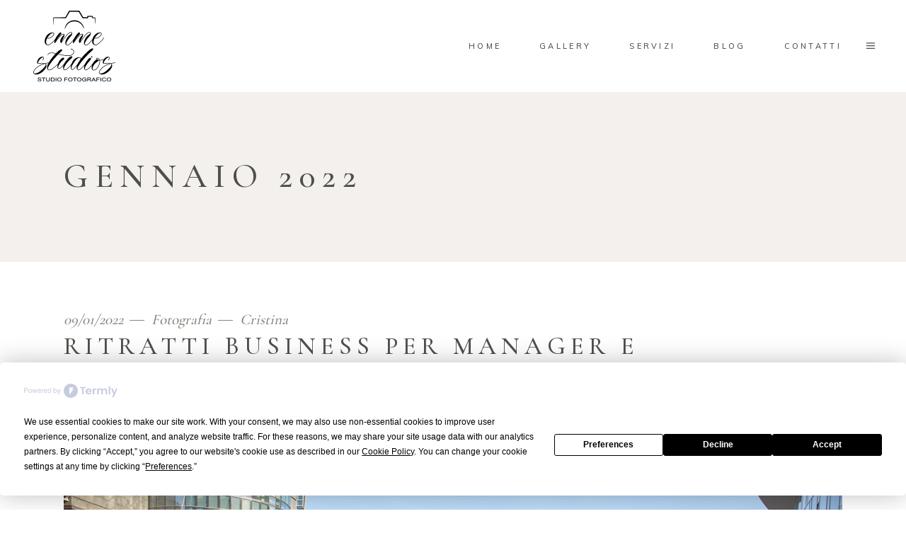

--- FILE ---
content_type: text/html; charset=UTF-8
request_url: https://www.cristinacasati.com/2022/01/
body_size: 17745
content:
<!DOCTYPE html>
<html lang="it-IT">
<head>
	
		<meta charset="UTF-8"/>
		<link rel="profile" href="http://gmpg.org/xfn/11"/>
		
				<meta name="viewport" content="width=device-width,initial-scale=1,user-scalable=yes">
		<script
				type="text/javascript"
				src="https://app.termly.io/resource-blocker/3228be4c-46fc-48f6-ad86-49cb3582d90f">
			</script><meta name='robots' content='noindex, follow' />
	<style>img:is([sizes="auto" i], [sizes^="auto," i]) { contain-intrinsic-size: 3000px 1500px }</style>
	
	<!-- This site is optimized with the Yoast SEO plugin v26.3 - https://yoast.com/wordpress/plugins/seo/ -->
	<title>Gennaio 2022 - Emme Studios</title>
	<meta property="og:locale" content="it_IT" />
	<meta property="og:type" content="website" />
	<meta property="og:title" content="Gennaio 2022 - Emme Studios" />
	<meta property="og:url" content="https://www.cristinacasati.com/2022/01/" />
	<meta property="og:site_name" content="Emme Studios" />
	<meta name="twitter:card" content="summary_large_image" />
	<script type="application/ld+json" class="yoast-schema-graph">{"@context":"https://schema.org","@graph":[{"@type":"CollectionPage","@id":"https://www.cristinacasati.com/2022/01/","url":"https://www.cristinacasati.com/2022/01/","name":"Gennaio 2022 - Emme Studios","isPartOf":{"@id":"https://www.cristinacasati.com/#website"},"primaryImageOfPage":{"@id":"https://www.cristinacasati.com/2022/01/#primaryimage"},"image":{"@id":"https://www.cristinacasati.com/2022/01/#primaryimage"},"thumbnailUrl":"https://www.cristinacasati.com/wp-content/uploads/2022/01/MCC_4647_06.jpg","breadcrumb":{"@id":"https://www.cristinacasati.com/2022/01/#breadcrumb"},"inLanguage":"it-IT"},{"@type":"ImageObject","inLanguage":"it-IT","@id":"https://www.cristinacasati.com/2022/01/#primaryimage","url":"https://www.cristinacasati.com/wp-content/uploads/2022/01/MCC_4647_06.jpg","contentUrl":"https://www.cristinacasati.com/wp-content/uploads/2022/01/MCC_4647_06.jpg","width":1200,"height":800},{"@type":"BreadcrumbList","@id":"https://www.cristinacasati.com/2022/01/#breadcrumb","itemListElement":[{"@type":"ListItem","position":1,"name":"Home","item":"https://www.cristinacasati.com/"},{"@type":"ListItem","position":2,"name":"Archivi per Gennaio 2022"}]},{"@type":"WebSite","@id":"https://www.cristinacasati.com/#website","url":"https://www.cristinacasati.com/","name":"Emme Studios","description":"Studio fotografico a CityLife Milano","potentialAction":[{"@type":"SearchAction","target":{"@type":"EntryPoint","urlTemplate":"https://www.cristinacasati.com/?s={search_term_string}"},"query-input":{"@type":"PropertyValueSpecification","valueRequired":true,"valueName":"search_term_string"}}],"inLanguage":"it-IT"}]}</script>
	<!-- / Yoast SEO plugin. -->


<link rel='dns-prefetch' href='//maps.googleapis.com' />
<link rel='dns-prefetch' href='//stats.wp.com' />
<link rel='dns-prefetch' href='//fonts.googleapis.com' />
<link rel="alternate" type="application/rss+xml" title="Emme Studios &raquo; Feed" href="https://www.cristinacasati.com/feed/" />
<link rel="alternate" type="application/rss+xml" title="Emme Studios &raquo; Feed dei commenti" href="https://www.cristinacasati.com/comments/feed/" />
<script type="text/javascript">
/* <![CDATA[ */
window._wpemojiSettings = {"baseUrl":"https:\/\/s.w.org\/images\/core\/emoji\/15.0.3\/72x72\/","ext":".png","svgUrl":"https:\/\/s.w.org\/images\/core\/emoji\/15.0.3\/svg\/","svgExt":".svg","source":{"concatemoji":"https:\/\/www.cristinacasati.com\/wp-includes\/js\/wp-emoji-release.min.js?ver=6.7.4"}};
/*! This file is auto-generated */
!function(i,n){var o,s,e;function c(e){try{var t={supportTests:e,timestamp:(new Date).valueOf()};sessionStorage.setItem(o,JSON.stringify(t))}catch(e){}}function p(e,t,n){e.clearRect(0,0,e.canvas.width,e.canvas.height),e.fillText(t,0,0);var t=new Uint32Array(e.getImageData(0,0,e.canvas.width,e.canvas.height).data),r=(e.clearRect(0,0,e.canvas.width,e.canvas.height),e.fillText(n,0,0),new Uint32Array(e.getImageData(0,0,e.canvas.width,e.canvas.height).data));return t.every(function(e,t){return e===r[t]})}function u(e,t,n){switch(t){case"flag":return n(e,"\ud83c\udff3\ufe0f\u200d\u26a7\ufe0f","\ud83c\udff3\ufe0f\u200b\u26a7\ufe0f")?!1:!n(e,"\ud83c\uddfa\ud83c\uddf3","\ud83c\uddfa\u200b\ud83c\uddf3")&&!n(e,"\ud83c\udff4\udb40\udc67\udb40\udc62\udb40\udc65\udb40\udc6e\udb40\udc67\udb40\udc7f","\ud83c\udff4\u200b\udb40\udc67\u200b\udb40\udc62\u200b\udb40\udc65\u200b\udb40\udc6e\u200b\udb40\udc67\u200b\udb40\udc7f");case"emoji":return!n(e,"\ud83d\udc26\u200d\u2b1b","\ud83d\udc26\u200b\u2b1b")}return!1}function f(e,t,n){var r="undefined"!=typeof WorkerGlobalScope&&self instanceof WorkerGlobalScope?new OffscreenCanvas(300,150):i.createElement("canvas"),a=r.getContext("2d",{willReadFrequently:!0}),o=(a.textBaseline="top",a.font="600 32px Arial",{});return e.forEach(function(e){o[e]=t(a,e,n)}),o}function t(e){var t=i.createElement("script");t.src=e,t.defer=!0,i.head.appendChild(t)}"undefined"!=typeof Promise&&(o="wpEmojiSettingsSupports",s=["flag","emoji"],n.supports={everything:!0,everythingExceptFlag:!0},e=new Promise(function(e){i.addEventListener("DOMContentLoaded",e,{once:!0})}),new Promise(function(t){var n=function(){try{var e=JSON.parse(sessionStorage.getItem(o));if("object"==typeof e&&"number"==typeof e.timestamp&&(new Date).valueOf()<e.timestamp+604800&&"object"==typeof e.supportTests)return e.supportTests}catch(e){}return null}();if(!n){if("undefined"!=typeof Worker&&"undefined"!=typeof OffscreenCanvas&&"undefined"!=typeof URL&&URL.createObjectURL&&"undefined"!=typeof Blob)try{var e="postMessage("+f.toString()+"("+[JSON.stringify(s),u.toString(),p.toString()].join(",")+"));",r=new Blob([e],{type:"text/javascript"}),a=new Worker(URL.createObjectURL(r),{name:"wpTestEmojiSupports"});return void(a.onmessage=function(e){c(n=e.data),a.terminate(),t(n)})}catch(e){}c(n=f(s,u,p))}t(n)}).then(function(e){for(var t in e)n.supports[t]=e[t],n.supports.everything=n.supports.everything&&n.supports[t],"flag"!==t&&(n.supports.everythingExceptFlag=n.supports.everythingExceptFlag&&n.supports[t]);n.supports.everythingExceptFlag=n.supports.everythingExceptFlag&&!n.supports.flag,n.DOMReady=!1,n.readyCallback=function(){n.DOMReady=!0}}).then(function(){return e}).then(function(){var e;n.supports.everything||(n.readyCallback(),(e=n.source||{}).concatemoji?t(e.concatemoji):e.wpemoji&&e.twemoji&&(t(e.twemoji),t(e.wpemoji)))}))}((window,document),window._wpemojiSettings);
/* ]]> */
</script>
<link rel='stylesheet' id='animate-css' href='https://www.cristinacasati.com/wp-content/plugins/qi-blocks/assets/css/plugins/animate/animate.min.css?ver=4.1.1' type='text/css' media='all' />
<style id='wp-emoji-styles-inline-css' type='text/css'>

	img.wp-smiley, img.emoji {
		display: inline !important;
		border: none !important;
		box-shadow: none !important;
		height: 1em !important;
		width: 1em !important;
		margin: 0 0.07em !important;
		vertical-align: -0.1em !important;
		background: none !important;
		padding: 0 !important;
	}
</style>
<style id='wp-block-library-inline-css' type='text/css'>
:root{--wp-admin-theme-color:#007cba;--wp-admin-theme-color--rgb:0,124,186;--wp-admin-theme-color-darker-10:#006ba1;--wp-admin-theme-color-darker-10--rgb:0,107,161;--wp-admin-theme-color-darker-20:#005a87;--wp-admin-theme-color-darker-20--rgb:0,90,135;--wp-admin-border-width-focus:2px;--wp-block-synced-color:#7a00df;--wp-block-synced-color--rgb:122,0,223;--wp-bound-block-color:var(--wp-block-synced-color)}@media (min-resolution:192dpi){:root{--wp-admin-border-width-focus:1.5px}}.wp-element-button{cursor:pointer}:root{--wp--preset--font-size--normal:16px;--wp--preset--font-size--huge:42px}:root .has-very-light-gray-background-color{background-color:#eee}:root .has-very-dark-gray-background-color{background-color:#313131}:root .has-very-light-gray-color{color:#eee}:root .has-very-dark-gray-color{color:#313131}:root .has-vivid-green-cyan-to-vivid-cyan-blue-gradient-background{background:linear-gradient(135deg,#00d084,#0693e3)}:root .has-purple-crush-gradient-background{background:linear-gradient(135deg,#34e2e4,#4721fb 50%,#ab1dfe)}:root .has-hazy-dawn-gradient-background{background:linear-gradient(135deg,#faaca8,#dad0ec)}:root .has-subdued-olive-gradient-background{background:linear-gradient(135deg,#fafae1,#67a671)}:root .has-atomic-cream-gradient-background{background:linear-gradient(135deg,#fdd79a,#004a59)}:root .has-nightshade-gradient-background{background:linear-gradient(135deg,#330968,#31cdcf)}:root .has-midnight-gradient-background{background:linear-gradient(135deg,#020381,#2874fc)}.has-regular-font-size{font-size:1em}.has-larger-font-size{font-size:2.625em}.has-normal-font-size{font-size:var(--wp--preset--font-size--normal)}.has-huge-font-size{font-size:var(--wp--preset--font-size--huge)}.has-text-align-center{text-align:center}.has-text-align-left{text-align:left}.has-text-align-right{text-align:right}#end-resizable-editor-section{display:none}.aligncenter{clear:both}.items-justified-left{justify-content:flex-start}.items-justified-center{justify-content:center}.items-justified-right{justify-content:flex-end}.items-justified-space-between{justify-content:space-between}.screen-reader-text{border:0;clip:rect(1px,1px,1px,1px);clip-path:inset(50%);height:1px;margin:-1px;overflow:hidden;padding:0;position:absolute;width:1px;word-wrap:normal!important}.screen-reader-text:focus{background-color:#ddd;clip:auto!important;clip-path:none;color:#444;display:block;font-size:1em;height:auto;left:5px;line-height:normal;padding:15px 23px 14px;text-decoration:none;top:5px;width:auto;z-index:100000}html :where(.has-border-color){border-style:solid}html :where([style*=border-top-color]){border-top-style:solid}html :where([style*=border-right-color]){border-right-style:solid}html :where([style*=border-bottom-color]){border-bottom-style:solid}html :where([style*=border-left-color]){border-left-style:solid}html :where([style*=border-width]){border-style:solid}html :where([style*=border-top-width]){border-top-style:solid}html :where([style*=border-right-width]){border-right-style:solid}html :where([style*=border-bottom-width]){border-bottom-style:solid}html :where([style*=border-left-width]){border-left-style:solid}html :where(img[class*=wp-image-]){height:auto;max-width:100%}:where(figure){margin:0 0 1em}html :where(.is-position-sticky){--wp-admin--admin-bar--position-offset:var(--wp-admin--admin-bar--height,0px)}@media screen and (max-width:600px){html :where(.is-position-sticky){--wp-admin--admin-bar--position-offset:0px}}
</style>
<style id='classic-theme-styles-inline-css' type='text/css'>
/*! This file is auto-generated */
.wp-block-button__link{color:#fff;background-color:#32373c;border-radius:9999px;box-shadow:none;text-decoration:none;padding:calc(.667em + 2px) calc(1.333em + 2px);font-size:1.125em}.wp-block-file__button{background:#32373c;color:#fff;text-decoration:none}
</style>
<link rel='stylesheet' id='contact-form-7-css' href='https://www.cristinacasati.com/wp-content/plugins/contact-form-7/includes/css/styles.css?ver=6.0.3' type='text/css' media='all' />
<link rel='stylesheet' id='qi-blocks-grid-css' href='https://www.cristinacasati.com/wp-content/plugins/qi-blocks/assets/dist/grid.css?ver=1.3.5' type='text/css' media='all' />
<link rel='stylesheet' id='qi-blocks-main-css' href='https://www.cristinacasati.com/wp-content/plugins/qi-blocks/assets/dist/main.css?ver=1.3.5' type='text/css' media='all' />
<style id='qi-blocks-main-inline-css' type='text/css'>
body  .qodef-widget-block-43d1567e .qi-block-divider .qodef-m-line{background-repeat: round;border-bottom-style: solid;}
</style>
<link rel='stylesheet' id='twenty20-css' href='https://www.cristinacasati.com/wp-content/plugins/twenty20/assets/css/twenty20.css?ver=2.0.4' type='text/css' media='all' />
<link rel='stylesheet' id='qi-addons-for-elementor-grid-style-css' href='https://www.cristinacasati.com/wp-content/plugins/qi-addons-for-elementor/assets/css/grid.min.css?ver=1.8.9' type='text/css' media='all' />
<link rel='stylesheet' id='qi-addons-for-elementor-helper-parts-style-css' href='https://www.cristinacasati.com/wp-content/plugins/qi-addons-for-elementor/assets/css/helper-parts.min.css?ver=1.8.9' type='text/css' media='all' />
<link rel='stylesheet' id='qi-addons-for-elementor-style-css' href='https://www.cristinacasati.com/wp-content/plugins/qi-addons-for-elementor/assets/css/main.min.css?ver=1.8.9' type='text/css' media='all' />
<link rel='stylesheet' id='solene-elated-default-style-css' href='https://www.cristinacasati.com/wp-content/themes/solene/style.css?ver=6.7.4' type='text/css' media='all' />
<link rel='stylesheet' id='solene-elated-modules-css' href='https://www.cristinacasati.com/wp-content/themes/solene/assets/css/modules.min.css?ver=6.7.4' type='text/css' media='all' />
<link rel='stylesheet' id='solene-elated-dripicons-css' href='https://www.cristinacasati.com/wp-content/themes/solene/framework/lib/icons-pack/dripicons/dripicons.css?ver=6.7.4' type='text/css' media='all' />
<link rel='stylesheet' id='solene-elated-font_elegant-css' href='https://www.cristinacasati.com/wp-content/themes/solene/framework/lib/icons-pack/elegant-icons/style.min.css?ver=6.7.4' type='text/css' media='all' />
<link rel='stylesheet' id='solene-elated-font_awesome-css' href='https://www.cristinacasati.com/wp-content/themes/solene/framework/lib/icons-pack/font-awesome/css/fontawesome-all.min.css?ver=6.7.4' type='text/css' media='all' />
<link rel='stylesheet' id='solene-elated-ion_icons-css' href='https://www.cristinacasati.com/wp-content/themes/solene/framework/lib/icons-pack/ion-icons/css/ionicons.min.css?ver=6.7.4' type='text/css' media='all' />
<link rel='stylesheet' id='solene-elated-linea_icons-css' href='https://www.cristinacasati.com/wp-content/themes/solene/framework/lib/icons-pack/linea-icons/style.css?ver=6.7.4' type='text/css' media='all' />
<link rel='stylesheet' id='solene-elated-linear_icons-css' href='https://www.cristinacasati.com/wp-content/themes/solene/framework/lib/icons-pack/linear-icons/style.css?ver=6.7.4' type='text/css' media='all' />
<link rel='stylesheet' id='solene-elated-simple_line_icons-css' href='https://www.cristinacasati.com/wp-content/themes/solene/framework/lib/icons-pack/simple-line-icons/simple-line-icons.css?ver=6.7.4' type='text/css' media='all' />
<link rel='stylesheet' id='mediaelement-css' href='https://www.cristinacasati.com/wp-includes/js/mediaelement/mediaelementplayer-legacy.min.css?ver=4.2.17' type='text/css' media='all' />
<link rel='stylesheet' id='wp-mediaelement-css' href='https://www.cristinacasati.com/wp-includes/js/mediaelement/wp-mediaelement.min.css?ver=6.7.4' type='text/css' media='all' />
<link rel='stylesheet' id='solene-elated-modules-responsive-css' href='https://www.cristinacasati.com/wp-content/themes/solene/assets/css/modules-responsive.min.css?ver=6.7.4' type='text/css' media='all' />
<link rel='stylesheet' id='solene-elated-google-fonts-css' href='https://fonts.googleapis.com/css?family=Muli%3A500%7CCormorant+Garamond%3A500&#038;subset=latin-ext&#038;ver=1.0.0' type='text/css' media='all' />
<link rel='stylesheet' id='solene-core-dashboard-style-css' href='https://www.cristinacasati.com/wp-content/plugins/solene-core/core-dashboard/assets/css/core-dashboard.min.css?ver=6.7.4' type='text/css' media='all' />
<link rel='stylesheet' id='taxopress-frontend-css-css' href='https://www.cristinacasati.com/wp-content/plugins/simple-tags/assets/frontend/css/frontend.css?ver=3.40.1' type='text/css' media='all' />
<link rel='stylesheet' id='swiper-css' href='https://www.cristinacasati.com/wp-content/plugins/qi-addons-for-elementor/assets/plugins/swiper/8.4.5/swiper.min.css?ver=8.4.5' type='text/css' media='all' />
<link rel='stylesheet' id='sib-front-css-css' href='https://www.cristinacasati.com/wp-content/plugins/mailin/css/mailin-front.css?ver=6.7.4' type='text/css' media='all' />
<script type="text/javascript" src="https://www.cristinacasati.com/wp-includes/js/jquery/jquery.min.js?ver=3.7.1" id="jquery-core-js"></script>
<script type="text/javascript" src="https://www.cristinacasati.com/wp-includes/js/jquery/jquery-migrate.min.js?ver=3.4.1" id="jquery-migrate-js"></script>
<script type="text/javascript" src="https://www.cristinacasati.com/wp-content/plugins/simple-tags/assets/frontend/js/frontend.js?ver=3.40.1" id="taxopress-frontend-js-js"></script>
<script type="text/javascript" id="sib-front-js-js-extra">
/* <![CDATA[ */
var sibErrMsg = {"invalidMail":"Please fill out valid email address","requiredField":"Please fill out required fields","invalidDateFormat":"Please fill out valid date format","invalidSMSFormat":"Please fill out valid phone number"};
var ajax_sib_front_object = {"ajax_url":"https:\/\/www.cristinacasati.com\/wp-admin\/admin-ajax.php","ajax_nonce":"ff793a66ca","flag_url":"https:\/\/www.cristinacasati.com\/wp-content\/plugins\/mailin\/img\/flags\/"};
/* ]]> */
</script>
<script type="text/javascript" src="https://www.cristinacasati.com/wp-content/plugins/mailin/js/mailin-front.js?ver=1739118514" id="sib-front-js-js"></script>
<link rel="https://api.w.org/" href="https://www.cristinacasati.com/wp-json/" /><link rel="EditURI" type="application/rsd+xml" title="RSD" href="https://www.cristinacasati.com/xmlrpc.php?rsd" />
<meta name="generator" content="WordPress 6.7.4" />
<!-- start Simple Custom CSS and JS -->

<!-- Global site tag (gtag.js) - Google Analytics -->
<script async src="https://www.googletagmanager.com/gtag/js?id=G-6Y4VBMXPB5"></script>
<script>
  window.dataLayer = window.dataLayer || [];
  function gtag(){dataLayer.push(arguments);}
  gtag('js', new Date());
  gtag('config', 'G-6Y4VBMXPB5');
</script><!-- end Simple Custom CSS and JS -->
	<style>img#wpstats{display:none}</style>
		<meta name="generator" content="Elementor 3.27.3; features: e_font_icon_svg, additional_custom_breakpoints; settings: css_print_method-external, google_font-enabled, font_display-swap">
<style type="text/css">a.st_tag, a.internal_tag, .st_tag, .internal_tag { text-decoration: underline !important; }</style>			<style>
				.e-con.e-parent:nth-of-type(n+4):not(.e-lazyloaded):not(.e-no-lazyload),
				.e-con.e-parent:nth-of-type(n+4):not(.e-lazyloaded):not(.e-no-lazyload) * {
					background-image: none !important;
				}
				@media screen and (max-height: 1024px) {
					.e-con.e-parent:nth-of-type(n+3):not(.e-lazyloaded):not(.e-no-lazyload),
					.e-con.e-parent:nth-of-type(n+3):not(.e-lazyloaded):not(.e-no-lazyload) * {
						background-image: none !important;
					}
				}
				@media screen and (max-height: 640px) {
					.e-con.e-parent:nth-of-type(n+2):not(.e-lazyloaded):not(.e-no-lazyload),
					.e-con.e-parent:nth-of-type(n+2):not(.e-lazyloaded):not(.e-no-lazyload) * {
						background-image: none !important;
					}
				}
			</style>
			<meta name="generator" content="Powered by Slider Revolution 6.6.14 - responsive, Mobile-Friendly Slider Plugin for WordPress with comfortable drag and drop interface." />
<link rel="icon" href="https://www.cristinacasati.com/wp-content/uploads/2023/12/cropped-logo_emme_studios_square_512_w-32x32.png" sizes="32x32" />
<link rel="icon" href="https://www.cristinacasati.com/wp-content/uploads/2023/12/cropped-logo_emme_studios_square_512_w-192x192.png" sizes="192x192" />
<link rel="apple-touch-icon" href="https://www.cristinacasati.com/wp-content/uploads/2023/12/cropped-logo_emme_studios_square_512_w-180x180.png" />
<meta name="msapplication-TileImage" content="https://www.cristinacasati.com/wp-content/uploads/2023/12/cropped-logo_emme_studios_square_512_w-270x270.png" />
<script>function setREVStartSize(e){
			//window.requestAnimationFrame(function() {
				window.RSIW = window.RSIW===undefined ? window.innerWidth : window.RSIW;
				window.RSIH = window.RSIH===undefined ? window.innerHeight : window.RSIH;
				try {
					var pw = document.getElementById(e.c).parentNode.offsetWidth,
						newh;
					pw = pw===0 || isNaN(pw) || (e.l=="fullwidth" || e.layout=="fullwidth") ? window.RSIW : pw;
					e.tabw = e.tabw===undefined ? 0 : parseInt(e.tabw);
					e.thumbw = e.thumbw===undefined ? 0 : parseInt(e.thumbw);
					e.tabh = e.tabh===undefined ? 0 : parseInt(e.tabh);
					e.thumbh = e.thumbh===undefined ? 0 : parseInt(e.thumbh);
					e.tabhide = e.tabhide===undefined ? 0 : parseInt(e.tabhide);
					e.thumbhide = e.thumbhide===undefined ? 0 : parseInt(e.thumbhide);
					e.mh = e.mh===undefined || e.mh=="" || e.mh==="auto" ? 0 : parseInt(e.mh,0);
					if(e.layout==="fullscreen" || e.l==="fullscreen")
						newh = Math.max(e.mh,window.RSIH);
					else{
						e.gw = Array.isArray(e.gw) ? e.gw : [e.gw];
						for (var i in e.rl) if (e.gw[i]===undefined || e.gw[i]===0) e.gw[i] = e.gw[i-1];
						e.gh = e.el===undefined || e.el==="" || (Array.isArray(e.el) && e.el.length==0)? e.gh : e.el;
						e.gh = Array.isArray(e.gh) ? e.gh : [e.gh];
						for (var i in e.rl) if (e.gh[i]===undefined || e.gh[i]===0) e.gh[i] = e.gh[i-1];
											
						var nl = new Array(e.rl.length),
							ix = 0,
							sl;
						e.tabw = e.tabhide>=pw ? 0 : e.tabw;
						e.thumbw = e.thumbhide>=pw ? 0 : e.thumbw;
						e.tabh = e.tabhide>=pw ? 0 : e.tabh;
						e.thumbh = e.thumbhide>=pw ? 0 : e.thumbh;
						for (var i in e.rl) nl[i] = e.rl[i]<window.RSIW ? 0 : e.rl[i];
						sl = nl[0];
						for (var i in nl) if (sl>nl[i] && nl[i]>0) { sl = nl[i]; ix=i;}
						var m = pw>(e.gw[ix]+e.tabw+e.thumbw) ? 1 : (pw-(e.tabw+e.thumbw)) / (e.gw[ix]);
						newh =  (e.gh[ix] * m) + (e.tabh + e.thumbh);
					}
					var el = document.getElementById(e.c);
					if (el!==null && el) el.style.height = newh+"px";
					el = document.getElementById(e.c+"_wrapper");
					if (el!==null && el) {
						el.style.height = newh+"px";
						el.style.display = "block";
					}
				} catch(e){
					console.log("Failure at Presize of Slider:" + e)
				}
			//});
		  };</script>
</head>
<body class="archive date qi-blocks-1.3.5 qodef-gutenberg--no-touch solene-core-2.3.2 qodef-qi--no-touch qi-addons-for-elementor-1.8.9 solene-ver-3.4 eltdf-smooth-scroll eltdf-smooth-page-transitions eltdf-grid-1200 eltdf-wide-dropdown-menu-content-in-grid eltdf-fixed-on-scroll eltdf-dropdown-animate-height eltdf-header-standard eltdf-menu-area-shadow-disable eltdf-menu-area-in-grid-shadow-disable eltdf-menu-area-border-disable eltdf-menu-area-in-grid-border-disable eltdf-logo-area-border-disable eltdf-logo-area-in-grid-border-disable eltdf-header-vertical-shadow-disable eltdf-header-vertical-border-disable eltdf-side-menu-slide-from-right eltdf-default-mobile-header eltdf-sticky-up-mobile-header elementor-default elementor-kit-4402" itemscope itemtype="https://schema.org/WebPage">
    	    <div class="eltdf-wrapper">
        <div class="eltdf-wrapper-inner">
            
<header class="eltdf-page-header">
		
			<div class="eltdf-fixed-wrapper">
				
	<div class="eltdf-menu-area eltdf-menu-right">
				
						
			<div class="eltdf-vertical-align-containers">
				<div class="eltdf-position-left"><!--
				 --><div class="eltdf-position-left-inner">
						
	
	<div class="eltdf-logo-wrapper">
		<a itemprop="url" href="https://www.cristinacasati.com/" style="height: 128px;">
			<img itemprop="image" class="eltdf-normal-logo" src="https://www.cristinacasati.com/wp-content/uploads/2023/12/logo_emme_studios_square_trans_256.png" width="256" height="256"  alt="logo"/>
			<img loading="lazy" itemprop="image" class="eltdf-dark-logo" src="https://www.cristinacasati.com/wp-content/uploads/2023/12/logo_emme_studios_square_trans_90.png" width="90" height="90"  alt="dark logo"/>			<img loading="lazy" itemprop="image" class="eltdf-light-logo" src="https://www.cristinacasati.com/wp-content/uploads/2023/12/logo_emme_studios_square_trans_90_light.png" width="90" height="90"  alt="light logo"/>		</a>
	</div>

											</div>
				</div>
								<div class="eltdf-position-right"><!--
				 --><div class="eltdf-position-right-inner">
														
	<nav class="eltdf-main-menu eltdf-drop-down eltdf-default-nav">
		<ul id="menu-emme-studios" class="clearfix"><li id="nav-menu-item-6089" class="menu-item menu-item-type-post_type menu-item-object-page menu-item-home  narrow"><a href="https://www.cristinacasati.com/" class=""><span class="item_outer"><span class="item_text">Home</span></span></a></li>
<li id="nav-menu-item-1379" class="menu-item menu-item-type-post_type menu-item-object-page  narrow"><a href="https://www.cristinacasati.com/gallery/" class=""><span class="item_outer"><span class="item_text">Gallery</span></span></a></li>
<li id="nav-menu-item-6515" class="menu-item menu-item-type-post_type menu-item-object-page  narrow"></li>
<li id="nav-menu-item-6514" class="menu-item menu-item-type-post_type menu-item-object-page menu-item-has-children  has_sub narrow"><a href="https://www.cristinacasati.com/servizi/" class=""><span class="item_outer"><span class="item_text">Servizi</span><i class="eltdf-menu-arrow fa fa-angle-down"></i></span></a>
<div class="second"><div class="inner"><ul>
	<li id="nav-menu-item-6615" class="menu-item menu-item-type-post_type menu-item-object-page "><a href="https://www.cristinacasati.com/servizi/matrimonio/" class=""><span class="item_outer"><span class="item_text">Matrimonio</span></span></a></li>
	<li id="nav-menu-item-6779" class="menu-item menu-item-type-post_type menu-item-object-page "><a href="https://www.cristinacasati.com/servizi/maternita/" class=""><span class="item_outer"><span class="item_text">Maternità</span></span></a></li>
	<li id="nav-menu-item-6970" class="menu-item menu-item-type-post_type menu-item-object-page "><a href="https://www.cristinacasati.com/servizi/neonati/" class=""><span class="item_outer"><span class="item_text">Neonati</span></span></a></li>
</ul></div></div>
</li>
<li id="nav-menu-item-1391" class="menu-item menu-item-type-post_type menu-item-object-page current_page_parent  narrow"><a href="https://www.cristinacasati.com/blog/" class=""><span class="item_outer"><span class="item_text">Blog</span></span></a></li>
<li id="nav-menu-item-7054" class="menu-item menu-item-type-post_type menu-item-object-page  narrow"><a href="https://www.cristinacasati.com/contacts/" class=""><span class="item_outer"><span class="item_text">Contatti</span></span></a></li>
</ul>	</nav>

															<a class="eltdf-side-menu-button-opener eltdf-icon-has-hover eltdf-side-menu-button-opener-icon-pack"  href="javascript:void(0)" >
								<span class="eltdf-side-menu-icon">
										<span aria-hidden="true" class="eltdf-icon-font-elegant icon_menu "></span>	            </span>
			</a>
							</div>
				</div>
			</div>
			
			</div>
			
			</div>
		
		
	</header>


<header class="eltdf-mobile-header">
		
	<div class="eltdf-mobile-header-inner">
		<div class="eltdf-mobile-header-holder">
			            <div class="eltdf-grid">
                            <div class="eltdf-vertical-align-containers">
                    <div class="eltdf-position-left"><!--
                     --><div class="eltdf-position-left-inner">
                            
<div class="eltdf-mobile-logo-wrapper">
	<a itemprop="url" href="https://www.cristinacasati.com/" style="height: 64px">
		<img loading="lazy" itemprop="image" src="https://www.cristinacasati.com/wp-content/uploads/2023/12/logo_emme_studios_square_trans_128.png" width="128" height="128"  alt="Mobile Logo"/>
	</a>
</div>

                        </div>
                    </div>
                    <div class="eltdf-position-right"><!--
                     --><div class="eltdf-position-right-inner">
                                                                                        <div class="eltdf-mobile-menu-opener eltdf-mobile-menu-opener-icon-pack">
                                    <a href="javascript:void(0)">
                                                                                <span class="eltdf-mobile-menu-icon">
                                            <span aria-hidden="true" class="eltdf-icon-font-elegant icon_menu "></span>                                        </span>
                                    </a>
                                </div>
                                                    </div>
                    </div>
				</div>
                        </div>
		    		</div>
		
	<nav class="eltdf-mobile-nav" role="navigation" aria-label="Mobile Menu">
		<div class="eltdf-grid">
			<ul id="menu-emme-studios-1" class=""><li id="mobile-menu-item-6089" class="menu-item menu-item-type-post_type menu-item-object-page menu-item-home "><a href="https://www.cristinacasati.com/" class=""><span>Home</span></a></li>
<li id="mobile-menu-item-1379" class="menu-item menu-item-type-post_type menu-item-object-page "><a href="https://www.cristinacasati.com/gallery/" class=""><span>Gallery</span></a></li>
<li id="mobile-menu-item-6515" class="menu-item menu-item-type-post_type menu-item-object-page "></li>
<li id="mobile-menu-item-6514" class="menu-item menu-item-type-post_type menu-item-object-page menu-item-has-children  has_sub"><a href="https://www.cristinacasati.com/servizi/" class=""><span>Servizi</span></a><span class="mobile_arrow"><i class="eltdf-sub-arrow ion-ios-arrow-forward"></i></span>
<ul class="sub_menu">
	<li id="mobile-menu-item-6615" class="menu-item menu-item-type-post_type menu-item-object-page "><a href="https://www.cristinacasati.com/servizi/matrimonio/" class=""><span>Matrimonio</span></a></li>
	<li id="mobile-menu-item-6779" class="menu-item menu-item-type-post_type menu-item-object-page "><a href="https://www.cristinacasati.com/servizi/maternita/" class=""><span>Maternità</span></a></li>
	<li id="mobile-menu-item-6970" class="menu-item menu-item-type-post_type menu-item-object-page "><a href="https://www.cristinacasati.com/servizi/neonati/" class=""><span>Neonati</span></a></li>
</ul>
</li>
<li id="mobile-menu-item-1391" class="menu-item menu-item-type-post_type menu-item-object-page current_page_parent "><a href="https://www.cristinacasati.com/blog/" class=""><span>Blog</span></a></li>
<li id="mobile-menu-item-7054" class="menu-item menu-item-type-post_type menu-item-object-page "><a href="https://www.cristinacasati.com/contacts/" class=""><span>Contatti</span></a></li>
</ul>		</div>
	</nav>

	</div>
	
	</header>

			<a id='eltdf-back-to-top' href='#'>
				<span>
					<svg class="eltdf-svg-circle"><circle cx="50%" cy="50%" r="45%"></circle></svg>					<svg class="eltdf-svg-circle"><circle cx="50%" cy="50%" r="45%"></circle></svg>					<svg class="eltdf-back-to-top-arrow" x="0px" y="0px" width="12.771px" height="19.503px" viewBox="8.563 4.497 12.771 19.503" enable-background="new 8.563 4.497 12.771 19.503" xml:space="preserve">
						<line fill="none" stroke="currentColor" stroke-linecap="round" stroke-linejoin="round" x1="14.962" y1="23.433" x2="14.962" y2="5.058"/>
						<line fill="none" stroke="currentColor" stroke-linecap="round" stroke-linejoin="round" x1="14.962" y1="23.433" x2="14.962" y2="5.058"/>
						<polyline fill="none" stroke="currentColor" stroke-linecap="round" stroke-linejoin="round" points="9.155,10.865 14.962,5.058   20.769,10.865 "/>
					</svg>
				</span>
			</a>
			        
            <div class="eltdf-content" >
                <div class="eltdf-content-inner">
<div class="eltdf-title-holder eltdf-standard-type eltdf-title-va-header-bottom" style="height: 240px" data-height="240">
		<div class="eltdf-title-wrapper" style="height: 240px">
		<div class="eltdf-title-inner">
			<div class="eltdf-grid">
									<h1 class="eltdf-page-title entry-title" >Gennaio 2022</h1>
											</div>
	    </div>
	</div>
</div>


<div class="eltdf-container">
		
	<div class="eltdf-container-inner clearfix">
		<div class="eltdf-grid-row eltdf-grid-large-gutter">
	<div class="eltdf-page-content-holder eltdf-grid-col-12">
		<div class="eltdf-blog-holder eltdf-blog-standard eltdf-blog-pagination-standard" data-blog-type= standard data-next-page= 2 data-max-num-pages= 1 data-post-number= 10 data-excerpt-length= 40 data-archive-day= 0 data-archive-month= 1 data-archive-year= 2022 >
	<div class="eltdf-blog-holder-inner">
		<article id="post-3067" class="eltdf-blog-item eltdf-post-has-media post-3067 post type-post status-publish format-standard has-post-thumbnail hentry category-fotografia-archive">
    <div class="eltdf-post-content">
	    <div class="eltdf-post-info-top">
		    <div itemprop="dateCreated" class="eltdf-post-info-date entry-date published updated">
            <a itemprop="url" href="https://www.cristinacasati.com/2022/01/">
    
        09/01/2022        </a>
    <meta itemprop="interactionCount" content="UserComments: 0"/>
</div>		    <div class="eltdf-post-info-category">
    <a href="https://www.cristinacasati.com/category/fotografia-archive/" rel="category tag">Fotografia</a></div>		    <div class="eltdf-post-info-author">
    <a itemprop="author" class="eltdf-post-info-author-link" href="https://www.cristinacasati.com/author/admin/">
        Cristina    </a>
</div>		    
<h2 itemprop="name" class="entry-title eltdf-post-title" >
            <a itemprop="url" href="https://www.cristinacasati.com/2022/01/09/ritratti-business-per-manager-e-professionisti/">
            Ritratti Business Per Manager e Professionisti            </a>
    </h2>	    </div>
        <div class="eltdf-post-heading">
	        
            
	<div class="eltdf-post-image">
					<a itemprop="url" href="https://www.cristinacasati.com/2022/01/09/ritratti-business-per-manager-e-professionisti/">
					<img loading="lazy" width="1200" height="800" src="https://www.cristinacasati.com/wp-content/uploads/2022/01/MCC_4647_06.jpg" class="attachment-full size-full wp-post-image" alt="" decoding="async" srcset="https://www.cristinacasati.com/wp-content/uploads/2022/01/MCC_4647_06.jpg 1200w, https://www.cristinacasati.com/wp-content/uploads/2022/01/MCC_4647_06-600x400.jpg 600w, https://www.cristinacasati.com/wp-content/uploads/2022/01/MCC_4647_06-300x200.jpg 300w, https://www.cristinacasati.com/wp-content/uploads/2022/01/MCC_4647_06-1024x683.jpg 1024w, https://www.cristinacasati.com/wp-content/uploads/2022/01/MCC_4647_06-768x512.jpg 768w" sizes="(max-width: 1200px) 100vw, 1200px" />					</a>
					</div>
        </div>
        <div class="eltdf-post-text">
            <div class="eltdf-post-text-inner">
                <div class="eltdf-post-text-main">
                    		<div class="eltdf-post-excerpt-holder">
			<p itemprop="description" class="eltdf-post-excerpt">
				Creo l’immagine adatta per liberi professionisti, manager e studi professionali che hanno la necessità di raccontare la propria identità con una scatti fotografici.

Al giorno d'oggi la tua immagine su Internet comunica e rappresenta a tutti i tuoi partner e clienti			</p>
		</div>
	                                        	<div class="eltdf-post-read-more-button">
		<a itemprop="url" href="https://www.cristinacasati.com/2022/01/09/ritratti-business-per-manager-e-professionisti/" target="_self"  class="eltdf-btn eltdf-btn-medium eltdf-btn-simple eltdf-blog-list-button"  >		<span class="eltdf-btn-text">Read More</span>    </a>	</div>
                </div>
	            	                <div class="eltdf-post-info-bottom clearfix">
			            <div class="eltdf-post-info-bottom-left">
				            				            			            </div>
			            	                </div>
	                        </div>
        </div>
    </div>
</article><article id="post-3038" class="eltdf-blog-item eltdf-post-has-media post-3038 post type-post status-publish format-standard has-post-thumbnail hentry category-fotografia-archive tag-bambini tag-christmas tag-christmas-shooting tag-famiglie tag-fotografie-di-natale tag-mamme tag-natale tag-noel tag-papa tag-photography-shooting tag-ritratti">
    <div class="eltdf-post-content">
	    <div class="eltdf-post-info-top">
		    <div itemprop="dateCreated" class="eltdf-post-info-date entry-date published updated">
            <a itemprop="url" href="https://www.cristinacasati.com/2022/01/">
    
        09/01/2022        </a>
    <meta itemprop="interactionCount" content="UserComments: 0"/>
</div>		    <div class="eltdf-post-info-category">
    <a href="https://www.cristinacasati.com/category/fotografia-archive/" rel="category tag">Fotografia</a></div>		    <div class="eltdf-post-info-author">
    <a itemprop="author" class="eltdf-post-info-author-link" href="https://www.cristinacasati.com/author/admin/">
        Cristina    </a>
</div>		    
<h2 itemprop="name" class="entry-title eltdf-post-title" >
            <a itemprop="url" href="https://www.cristinacasati.com/2022/01/09/natale-2021-christmas-2021/">
            Natale 2021  Christmas 2021            </a>
    </h2>	    </div>
        <div class="eltdf-post-heading">
	        
            
	<div class="eltdf-post-image">
					<a itemprop="url" href="https://www.cristinacasati.com/2022/01/09/natale-2021-christmas-2021/">
					<img loading="lazy" width="2560" height="1707" src="https://www.cristinacasati.com/wp-content/uploads/2022/01/mcc_7609_hd.jpg" class="attachment-full size-full wp-post-image" alt="" decoding="async" srcset="https://www.cristinacasati.com/wp-content/uploads/2022/01/mcc_7609_hd.jpg 2560w, https://www.cristinacasati.com/wp-content/uploads/2022/01/mcc_7609_hd-600x400.jpg 600w, https://www.cristinacasati.com/wp-content/uploads/2022/01/mcc_7609_hd-300x200.jpg 300w, https://www.cristinacasati.com/wp-content/uploads/2022/01/mcc_7609_hd-1024x683.jpg 1024w, https://www.cristinacasati.com/wp-content/uploads/2022/01/mcc_7609_hd-768x512.jpg 768w, https://www.cristinacasati.com/wp-content/uploads/2022/01/mcc_7609_hd-1536x1024.jpg 1536w" sizes="(max-width: 2560px) 100vw, 2560px" />					</a>
					</div>
        </div>
        <div class="eltdf-post-text">
            <div class="eltdf-post-text-inner">
                <div class="eltdf-post-text-main">
                    		<div class="eltdf-post-excerpt-holder">
			<p itemprop="description" class="eltdf-post-excerpt">
				Ecco qui di seguito una serie di immagini scattate per Natale 2021, per questioni di privacy non ho potuto mettere tutte le fotografie scattate.			</p>
		</div>
	                                        	<div class="eltdf-post-read-more-button">
		<a itemprop="url" href="https://www.cristinacasati.com/2022/01/09/natale-2021-christmas-2021/" target="_self"  class="eltdf-btn eltdf-btn-medium eltdf-btn-simple eltdf-blog-list-button"  >		<span class="eltdf-btn-text">Read More</span>    </a>	</div>
                </div>
	            	                <div class="eltdf-post-info-bottom clearfix">
			            <div class="eltdf-post-info-bottom-left">
				            <div class="eltdf-tags-holder">
    <a href="https://www.cristinacasati.com/tag/bambini/" rel="tag">bambini</a><a href="https://www.cristinacasati.com/tag/christmas/" rel="tag">christmas</a><a href="https://www.cristinacasati.com/tag/christmas-shooting/" rel="tag">christmas shooting</a><a href="https://www.cristinacasati.com/tag/famiglie/" rel="tag">famiglie</a><a href="https://www.cristinacasati.com/tag/fotografie-di-natale/" rel="tag">fotografie di natale</a><a href="https://www.cristinacasati.com/tag/mamme/" rel="tag">mamme</a><a href="https://www.cristinacasati.com/tag/natale/" rel="tag">natale</a><a href="https://www.cristinacasati.com/tag/noel/" rel="tag">noel</a><a href="https://www.cristinacasati.com/tag/papa/" rel="tag">papà</a><a href="https://www.cristinacasati.com/tag/photography-shooting/" rel="tag">photography shooting</a><a href="https://www.cristinacasati.com/tag/ritratti/" rel="tag">ritratti</a></div>
				            			            </div>
			            	                </div>
	                        </div>
        </div>
    </div>
</article>	</div>
	</div>	</div>
	</div>	</div>
	
	</div>

<div class="eltdf-content-bottom" >
	<div class="eltdf-content-bottom-inner eltdf-grid">
		<div class="widget eltdf-custom-font-widget"><h2 class="eltdf-custom-font-holder  eltdf-cf-5487   " style="font-family: Cormorant Garamond,serif;text-align: center;color: #4d504a;margin: 7px 0 0 0" data-item-class="eltdf-cf-5487">
				Follow Me on Instagram			</h2>
</div><div class="widget eltdf-custom-font-widget"><h3 class="eltdf-custom-font-holder  eltdf-cf-4555   " style="font-style: italic;letter-spacing: 0px;text-transform: none;text-align: center;color: #84847c;margin: 0 0 56px 0" data-item-class="eltdf-cf-4555">
			<a class="eltdf-cf-title-link" href="https://www.instagram.com/emmestudiosrl/" target="_self">
				@emmestudiosrl					</a>
	</h3>
</div><div class="widget widget_eltdf_instagram_widget"></div>	</div>
</div></div> <!-- close div.content_inner -->
	</div>  <!-- close div.content -->

		

					<footer class="eltdf-page-footer ">
				<div class="eltdf-footer-top-holder">
    <div class="eltdf-footer-top-inner eltdf-grid">
        <div class="eltdf-grid-row ">
                            <div class="eltdf-column-content eltdf-grid-col-4">
                    <div class="widget eltdf-separator-widget"><div class="eltdf-separator-holder clearfix  eltdf-separator-center eltdf-separator-normal">
	<div class="eltdf-separator" style="border-color: #ffffff;border-style: solid;width: 1px;border-bottom-width: 1px;margin-top: 19px"></div>
</div>
</div><div id="text-3" class="widget eltdf-footer-column-1 widget_text">			<div class="textwidget"><p><span style="font-size: 22px; font-family: Cormorant Garamond; color: #4d504a; font-weight: 400; letter-spacing: .15em;">FOLLOW US</span></p>
</div>
		</div><div class="widget eltdf-social-icons-group-widget text-align-center">									<a class="eltdf-social-icon-widget-holder eltdf-icon-has-hover" data-hover-color="#afafa5" style="color: #84847c;;font-size: 18px;margin: -44px 0 -30px 0;" href="https://www.facebook.com/mariacristinacasatifotografie/" target="_blank">
						<span class="eltdf-social-icon-widget fab fa-facebook-f"></span>					</a>
													<a class="eltdf-social-icon-widget-holder eltdf-icon-has-hover" data-hover-color="#afafa5" style="color: #84847c;;font-size: 18px;margin: -44px 0 -30px 0;" href="https://www.instagram.com/emmestudiosrl/" target="_blank">
						<span class="eltdf-social-icon-widget fab fa-instagram"></span>					</a>
													<a class="eltdf-social-icon-widget-holder eltdf-icon-has-hover" data-hover-color="#afafa5" style="color: #84847c;;font-size: 18px;margin: -44px 0 -30px 0;" href="https://twitter.com/CasatiCristina" target="_blank">
						<span class="eltdf-social-icon-widget fab fa-twitter"></span>					</a>
																</div><div id="text-4" class="widget eltdf-footer-column-1 widget_text">			<div class="textwidget"><p><a href="mailto:info@cristinacasati.com">info@cristinacasati.com</a></p>
</div>
		</div>                </div>
                            <div class="eltdf-column-content eltdf-grid-col-4">
                    <div class="widget eltdf-separator-widget"><div class="eltdf-separator-holder clearfix  eltdf-separator-center eltdf-separator-normal">
	<div class="eltdf-separator" style="border-color: #ffffff;border-style: solid;width: 1px;border-bottom-width: 1px;margin-top: 20px"></div>
</div>
</div><div class="widget eltdf-stamp-widget eltdf-complex-widget"><div class="eltdf-stamp-holder    " style="color: #4d504a;font-size: 11px" data-appearing-delay="0">
			<div class="eltdf-stamp-image-holder">
			<img loading="lazy" width="100" height="87" src="https://www.cristinacasati.com/wp-content/uploads/2023/12/logo_emme_studios_square_left_margin_100_big.png" class="attachment-full size-full" alt="Emme Studios" decoding="async" />		</div>
		<div class="eltdf-s-text" data-count="39"><span class="eltdf-s-character">-</span> <span class="eltdf-s-character"> </span> <span class="eltdf-s-character">W</span> <span class="eltdf-s-character">e</span> <span class="eltdf-s-character">d</span> <span class="eltdf-s-character">d</span> <span class="eltdf-s-character">i</span> <span class="eltdf-s-character">n</span> <span class="eltdf-s-character">g</span> <span class="eltdf-s-character"> </span> <span class="eltdf-s-character">-</span> <span class="eltdf-s-character"> </span> <span class="eltdf-s-character">P</span> <span class="eltdf-s-character">h</span> <span class="eltdf-s-character">o</span> <span class="eltdf-s-character">t</span> <span class="eltdf-s-character">o</span> <span class="eltdf-s-character">g</span> <span class="eltdf-s-character">r</span> <span class="eltdf-s-character">a</span> <span class="eltdf-s-character">p</span> <span class="eltdf-s-character">h</span> <span class="eltdf-s-character">y</span> <span class="eltdf-s-character"> </span> <span class="eltdf-s-character">-</span> <span class="eltdf-s-character"> </span> <span class="eltdf-s-character">E</span> <span class="eltdf-s-character">m</span> <span class="eltdf-s-character">m</span> <span class="eltdf-s-character">e</span> <span class="eltdf-s-character"> </span> <span class="eltdf-s-character">S</span> <span class="eltdf-s-character">t</span> <span class="eltdf-s-character">u</span> <span class="eltdf-s-character">d</span> <span class="eltdf-s-character">i</span> <span class="eltdf-s-character">o</span> <span class="eltdf-s-character">s</span></div>
			<a itemprop="url" class="eltdf-stamp-link" href="https://www.cristinacasati.com" target="_self"></a>
	</div></div>                </div>
                            <div class="eltdf-column-content eltdf-grid-col-4">
                    <div class="widget eltdf-separator-widget"><div class="eltdf-separator-holder clearfix  eltdf-separator-center eltdf-separator-normal">
	<div class="eltdf-separator" style="border-style: solid"></div>
</div>
</div><div id="block-33" class="widget eltdf-footer-column-3 widget_block widget_media_image"><div class="wp-block-image">
<figure class="alignright size-full"><a href="https://www.matrimonio.com/fotografo-matrimonio/emme-studios--e164984"><img fetchpriority="high" fetchpriority="high" decoding="async" width="250" height="250" src="https://www.cristinacasati.com/wp-content/uploads/2023/12/badge-rated-10.png" alt="Emme Studios @ matrimonio.com" class="wp-image-4446" srcset="https://www.cristinacasati.com/wp-content/uploads/2023/12/badge-rated-10.png 250w, https://www.cristinacasati.com/wp-content/uploads/2023/12/badge-rated-10-150x150.png 150w, https://www.cristinacasati.com/wp-content/uploads/2023/12/badge-rated-10-100x100.png 100w" sizes="(max-width: 250px) 100vw, 250px" /></a></figure></div></div>                </div>
                    </div>
    </div>
</div><div class="eltdf-footer-bottom-holder">
    <div class="eltdf-footer-bottom-inner eltdf-grid">
        <div class="eltdf-grid-row eltdf-footer-bottom-alignment-center">
                            <div class="eltdf-grid-col-6">
                    <div id="block-21" class="widget eltdf-footer-bottom-column-1 widget_block widget_text">
<p class="has-text-align-left">Copyright © 2025 <a href="https://www.cristinacasati.com/">Maria Cristina Casati</a></p>
</div><div id="block-22" class="widget eltdf-footer-bottom-column-1 widget_block widget_text">
<p class="has-text-align-left"><a href="https://www.cristinacasati.com/terms-of-service/">Terms Of Service</a>&nbsp;•&nbsp;<a href="https://www.cristinacasati.com/privacy-policy/">Privacy Policy</a>&nbsp;•&nbsp;<a href="https://www.cristinacasati.com/cookie-policy/">Cookie Policy</a></p>
</div><div id="block-49" class="widget eltdf-footer-bottom-column-1 widget_block widget_text">
<p class="has-text-align-left">P. IVA: IT13972320967</p>
</div><div id="block-46" class="widget eltdf-footer-bottom-column-1 widget_block widget_text">
<p></p>
</div><div id="block-43" class="widget eltdf-footer-bottom-column-1 widget_block">
<div style="height:100px" aria-hidden="true" class="wp-block-spacer"></div>
</div>                </div>
                            <div class="eltdf-grid-col-6">
                    <div id="block-28" class="widget eltdf-footer-bottom-column-2 widget_block widget_text">
<p class="has-text-align-right">Emme Studios di Maria Cristina Casati</p>
</div><div id="block-23" class="widget eltdf-footer-bottom-column-2 widget_block widget_text">
<p class="has-text-align-right">Via Giovanni Prati, 13 (Milano, zona CityLife)</p>
</div><div id="block-47" class="widget eltdf-footer-bottom-column-2 widget_block widget_text">
<p class="has-text-align-right">Tel.: +39 347 350 29 75</p>
</div><div id="block-42" class="widget eltdf-footer-bottom-column-2 widget_block">
<div style="height:100px" aria-hidden="true" class="wp-block-spacer"></div>
</div>                </div>
                    </div>
    </div>
</div>			</footer>
			</div> <!-- close div.eltdf-wrapper-inner  -->
</div> <!-- close div.eltdf-wrapper -->
<section class="eltdf-side-menu">
	<a class="eltdf-close-side-menu eltdf-close-side-menu-icon-pack" href="#">
		<span aria-hidden="true" class="eltdf-icon-font-elegant icon_close "></span>	</a>
	<div class="widget eltdf-separator-widget"><div class="eltdf-separator-holder clearfix  eltdf-separator-center eltdf-separator-normal">
	<div class="eltdf-separator" style="border-style: solid;margin-top: 39px"></div>
</div>
</div><div id="block-31" class="widget eltdf-sidearea widget_block widget_media_image"><div class="wp-block-image">
<figure class="aligncenter size-full is-resized"><img decoding="async" width="128" height="128" src="https://www.cristinacasati.com/wp-content/uploads/2023/12/logo_emme_studios_square_128_green.png" alt="" class="wp-image-6028" style="width:154px;height:auto" srcset="https://www.cristinacasati.com/wp-content/uploads/2023/12/logo_emme_studios_square_128_green.png 128w, https://www.cristinacasati.com/wp-content/uploads/2023/12/logo_emme_studios_square_128_green-100x100.png 100w" sizes="(max-width: 128px) 100vw, 128px" /></figure></div></div><div class="widget eltdf-separator-widget"><div class="eltdf-separator-holder clearfix  eltdf-separator-center eltdf-separator-normal">
	<div class="eltdf-separator" style="border-style: solid;margin-top: -6px"></div>
</div>
</div><div id="text-10" class="widget eltdf-sidearea widget_text">			<div class="textwidget"><p>ARTISTS BEHIND THE LENS, CRAFTING MEMORIES WITH PASSION AND CARE</p>
</div>
		</div><div class="widget eltdf-separator-widget"><div class="eltdf-separator-holder clearfix  eltdf-separator-center eltdf-separator-normal">
	<div class="eltdf-separator" style="border-style: solid;margin-top: 28px"></div>
</div>
</div><div class="widget eltdf-custom-font-widget"><h2 class="eltdf-custom-font-holder  eltdf-cf-4072   " style="font-family: Cormorant Garamond;font-size: 22px;line-height: 24px;font-weight: 300;letter-spacing: .15em;text-transform: uppercase;text-align: center;color: #ffffff;margin: 0 0 0 0" data-item-class="eltdf-cf-4072">
				Instagram			</h2>
</div><div class="widget eltdf-custom-font-widget"><h2 class="eltdf-custom-font-holder  eltdf-cf-5171   " style="font-family: Cormorant Garamond,serif;font-size: 21px;line-height: 1.772727272727273em;font-weight: 400;font-style: normal;letter-spacing: 0px;text-transform: none;text-align: center;color: #afafa5;margin: 0 0 0px 0" data-item-class="eltdf-cf-5171">
			<a class="eltdf-cf-title-link" href="https://www.instagram.com/emmestudiosrl/" target="_blank">
				@emmestudiosrl					</a>
	</h2>
</div><div class="widget eltdf-separator-widget"><div class="eltdf-separator-holder clearfix  eltdf-separator-center eltdf-separator-normal">
	<div class="eltdf-separator" style="border-style: solid;margin-top: 16px"></div>
</div>
</div><div id="eltdf_instagram_widget-8" class="widget eltdf-sidearea widget_eltdf_instagram_widget"></div><div class="widget eltdf-separator-widget"><div class="eltdf-separator-holder clearfix  eltdf-separator-center eltdf-separator-normal">
	<div class="eltdf-separator" style="border-style: solid;margin-top: 184px"></div>
</div>
</div><div class="widget eltdf-custom-font-widget"><h2 class="eltdf-custom-font-holder  eltdf-cf-1716   " style="font-family: Cormorant Garamond;font-size: 22px;line-height: 24px;font-weight: 300;letter-spacing: .15em;text-transform: uppercase;text-align: center;color: #ffffff;margin: 0 0 0px 0" data-item-class="eltdf-cf-1716">
				Follow Us			</h2>
</div><div class="widget eltdf-separator-widget"><div class="eltdf-separator-holder clearfix  eltdf-separator-center eltdf-separator-normal">
	<div class="eltdf-separator" style="border-style: solid;margin-top: 12px"></div>
</div>
</div><div class="widget eltdf-social-icons-group-widget text-align-center">									<a class="eltdf-social-icon-widget-holder eltdf-icon-has-hover" data-hover-color="#ffffff" style="font-size: 15px" href="https://www.facebook.com/mariacristinacasatifotografie" target="_blank">
						<span class="eltdf-social-icon-widget fab fa-facebook-f"></span>					</a>
													<a class="eltdf-social-icon-widget-holder eltdf-icon-has-hover" data-hover-color="#ffffff" style="font-size: 15px" href="https://www.instagram.com/emmestudiosrl/" target="_blank">
						<span class="eltdf-social-icon-widget fab fa-instagram"></span>					</a>
													<a class="eltdf-social-icon-widget-holder eltdf-icon-has-hover" data-hover-color="#ffffff" style="font-size: 15px" href="https://twitter.com/CasatiCristina" target="_blank">
						<span class="eltdf-social-icon-widget fab fa-twitter"></span>					</a>
																</div><div class="widget eltdf-separator-widget"><div class="eltdf-separator-holder clearfix  eltdf-separator-center eltdf-separator-normal">
	<div class="eltdf-separator" style="border-style: solid;margin-top: 2px"></div>
</div>
</div><div class="widget eltdf-custom-font-widget"><h2 class="eltdf-custom-font-holder  eltdf-cf-9948   " style="font-family: Cormorant Garamond,serif;font-size: 21px;line-height: 1.772727272727273em;font-weight: 400;font-style: italic;letter-spacing: 0px;text-transform: none;text-align: center;color: #afafa5" data-item-class="eltdf-cf-9948">
			<a class="eltdf-cf-title-link" href="mailto:info@cristinacasati.com" target="_blank">
				info@cristinacasati.com					</a>
	</h2>
</div><div class="widget eltdf-separator-widget"><div class="eltdf-separator-holder clearfix  eltdf-separator-center eltdf-separator-normal">
	<div class="eltdf-separator" style="border-style: solid;margin-top: 3px"></div>
</div>
</div></section>
		<script>
			window.RS_MODULES = window.RS_MODULES || {};
			window.RS_MODULES.modules = window.RS_MODULES.modules || {};
			window.RS_MODULES.waiting = window.RS_MODULES.waiting || [];
			window.RS_MODULES.defered = true;
			window.RS_MODULES.moduleWaiting = window.RS_MODULES.moduleWaiting || {};
			window.RS_MODULES.type = 'compiled';
		</script>
					<script>
				const lazyloadRunObserver = () => {
					const lazyloadBackgrounds = document.querySelectorAll( `.e-con.e-parent:not(.e-lazyloaded)` );
					const lazyloadBackgroundObserver = new IntersectionObserver( ( entries ) => {
						entries.forEach( ( entry ) => {
							if ( entry.isIntersecting ) {
								let lazyloadBackground = entry.target;
								if( lazyloadBackground ) {
									lazyloadBackground.classList.add( 'e-lazyloaded' );
								}
								lazyloadBackgroundObserver.unobserve( entry.target );
							}
						});
					}, { rootMargin: '200px 0px 200px 0px' } );
					lazyloadBackgrounds.forEach( ( lazyloadBackground ) => {
						lazyloadBackgroundObserver.observe( lazyloadBackground );
					} );
				};
				const events = [
					'DOMContentLoaded',
					'elementor/lazyload/observe',
				];
				events.forEach( ( event ) => {
					document.addEventListener( event, lazyloadRunObserver );
				} );
			</script>
			<style id='wp-block-image-inline-css' type='text/css'>
.wp-block-image a{display:inline-block}.wp-block-image img{box-sizing:border-box;height:auto;max-width:100%;vertical-align:bottom}@media (prefers-reduced-motion:no-preference){.wp-block-image img.hide{visibility:hidden}.wp-block-image img.show{animation:show-content-image .4s}}.wp-block-image[style*=border-radius] img,.wp-block-image[style*=border-radius]>a{border-radius:inherit}.wp-block-image.has-custom-border img{box-sizing:border-box}.wp-block-image.aligncenter{text-align:center}.wp-block-image.alignfull a,.wp-block-image.alignwide a{width:100%}.wp-block-image.alignfull img,.wp-block-image.alignwide img{height:auto;width:100%}.wp-block-image .aligncenter,.wp-block-image .alignleft,.wp-block-image .alignright,.wp-block-image.aligncenter,.wp-block-image.alignleft,.wp-block-image.alignright{display:table}.wp-block-image .aligncenter>figcaption,.wp-block-image .alignleft>figcaption,.wp-block-image .alignright>figcaption,.wp-block-image.aligncenter>figcaption,.wp-block-image.alignleft>figcaption,.wp-block-image.alignright>figcaption{caption-side:bottom;display:table-caption}.wp-block-image .alignleft{float:left;margin:.5em 1em .5em 0}.wp-block-image .alignright{float:right;margin:.5em 0 .5em 1em}.wp-block-image .aligncenter{margin-left:auto;margin-right:auto}.wp-block-image :where(figcaption){margin-bottom:1em;margin-top:.5em}.wp-block-image.is-style-circle-mask img{border-radius:9999px}@supports ((-webkit-mask-image:none) or (mask-image:none)) or (-webkit-mask-image:none){.wp-block-image.is-style-circle-mask img{border-radius:0;-webkit-mask-image:url('data:image/svg+xml;utf8,<svg viewBox="0 0 100 100" xmlns="http://www.w3.org/2000/svg"><circle cx="50" cy="50" r="50"/></svg>');mask-image:url('data:image/svg+xml;utf8,<svg viewBox="0 0 100 100" xmlns="http://www.w3.org/2000/svg"><circle cx="50" cy="50" r="50"/></svg>');mask-mode:alpha;-webkit-mask-position:center;mask-position:center;-webkit-mask-repeat:no-repeat;mask-repeat:no-repeat;-webkit-mask-size:contain;mask-size:contain}}:root :where(.wp-block-image.is-style-rounded img,.wp-block-image .is-style-rounded img){border-radius:9999px}.wp-block-image figure{margin:0}.wp-lightbox-container{display:flex;flex-direction:column;position:relative}.wp-lightbox-container img{cursor:zoom-in}.wp-lightbox-container img:hover+button{opacity:1}.wp-lightbox-container button{align-items:center;-webkit-backdrop-filter:blur(16px) saturate(180%);backdrop-filter:blur(16px) saturate(180%);background-color:#5a5a5a40;border:none;border-radius:4px;cursor:zoom-in;display:flex;height:20px;justify-content:center;opacity:0;padding:0;position:absolute;right:16px;text-align:center;top:16px;transition:opacity .2s ease;width:20px;z-index:100}.wp-lightbox-container button:focus-visible{outline:3px auto #5a5a5a40;outline:3px auto -webkit-focus-ring-color;outline-offset:3px}.wp-lightbox-container button:hover{cursor:pointer;opacity:1}.wp-lightbox-container button:focus{opacity:1}.wp-lightbox-container button:focus,.wp-lightbox-container button:hover,.wp-lightbox-container button:not(:hover):not(:active):not(.has-background){background-color:#5a5a5a40;border:none}.wp-lightbox-overlay{box-sizing:border-box;cursor:zoom-out;height:100vh;left:0;overflow:hidden;position:fixed;top:0;visibility:hidden;width:100%;z-index:100000}.wp-lightbox-overlay .close-button{align-items:center;cursor:pointer;display:flex;justify-content:center;min-height:40px;min-width:40px;padding:0;position:absolute;right:calc(env(safe-area-inset-right) + 16px);top:calc(env(safe-area-inset-top) + 16px);z-index:5000000}.wp-lightbox-overlay .close-button:focus,.wp-lightbox-overlay .close-button:hover,.wp-lightbox-overlay .close-button:not(:hover):not(:active):not(.has-background){background:none;border:none}.wp-lightbox-overlay .lightbox-image-container{height:var(--wp--lightbox-container-height);left:50%;overflow:hidden;position:absolute;top:50%;transform:translate(-50%,-50%);transform-origin:top left;width:var(--wp--lightbox-container-width);z-index:9999999999}.wp-lightbox-overlay .wp-block-image{align-items:center;box-sizing:border-box;display:flex;height:100%;justify-content:center;margin:0;position:relative;transform-origin:0 0;width:100%;z-index:3000000}.wp-lightbox-overlay .wp-block-image img{height:var(--wp--lightbox-image-height);min-height:var(--wp--lightbox-image-height);min-width:var(--wp--lightbox-image-width);width:var(--wp--lightbox-image-width)}.wp-lightbox-overlay .wp-block-image figcaption{display:none}.wp-lightbox-overlay button{background:none;border:none}.wp-lightbox-overlay .scrim{background-color:#fff;height:100%;opacity:.9;position:absolute;width:100%;z-index:2000000}.wp-lightbox-overlay.active{animation:turn-on-visibility .25s both;visibility:visible}.wp-lightbox-overlay.active img{animation:turn-on-visibility .35s both}.wp-lightbox-overlay.show-closing-animation:not(.active){animation:turn-off-visibility .35s both}.wp-lightbox-overlay.show-closing-animation:not(.active) img{animation:turn-off-visibility .25s both}@media (prefers-reduced-motion:no-preference){.wp-lightbox-overlay.zoom.active{animation:none;opacity:1;visibility:visible}.wp-lightbox-overlay.zoom.active .lightbox-image-container{animation:lightbox-zoom-in .4s}.wp-lightbox-overlay.zoom.active .lightbox-image-container img{animation:none}.wp-lightbox-overlay.zoom.active .scrim{animation:turn-on-visibility .4s forwards}.wp-lightbox-overlay.zoom.show-closing-animation:not(.active){animation:none}.wp-lightbox-overlay.zoom.show-closing-animation:not(.active) .lightbox-image-container{animation:lightbox-zoom-out .4s}.wp-lightbox-overlay.zoom.show-closing-animation:not(.active) .lightbox-image-container img{animation:none}.wp-lightbox-overlay.zoom.show-closing-animation:not(.active) .scrim{animation:turn-off-visibility .4s forwards}}@keyframes show-content-image{0%{visibility:hidden}99%{visibility:hidden}to{visibility:visible}}@keyframes turn-on-visibility{0%{opacity:0}to{opacity:1}}@keyframes turn-off-visibility{0%{opacity:1;visibility:visible}99%{opacity:0;visibility:visible}to{opacity:0;visibility:hidden}}@keyframes lightbox-zoom-in{0%{transform:translate(calc((-100vw + var(--wp--lightbox-scrollbar-width))/2 + var(--wp--lightbox-initial-left-position)),calc(-50vh + var(--wp--lightbox-initial-top-position))) scale(var(--wp--lightbox-scale))}to{transform:translate(-50%,-50%) scale(1)}}@keyframes lightbox-zoom-out{0%{transform:translate(-50%,-50%) scale(1);visibility:visible}99%{visibility:visible}to{transform:translate(calc((-100vw + var(--wp--lightbox-scrollbar-width))/2 + var(--wp--lightbox-initial-left-position)),calc(-50vh + var(--wp--lightbox-initial-top-position))) scale(var(--wp--lightbox-scale));visibility:hidden}}
</style>
<style id='wp-block-paragraph-inline-css' type='text/css'>
.is-small-text{font-size:.875em}.is-regular-text{font-size:1em}.is-large-text{font-size:2.25em}.is-larger-text{font-size:3em}.has-drop-cap:not(:focus):first-letter{float:left;font-size:8.4em;font-style:normal;font-weight:100;line-height:.68;margin:.05em .1em 0 0;text-transform:uppercase}body.rtl .has-drop-cap:not(:focus):first-letter{float:none;margin-left:.1em}p.has-drop-cap.has-background{overflow:hidden}:root :where(p.has-background){padding:1.25em 2.375em}:where(p.has-text-color:not(.has-link-color)) a{color:inherit}p.has-text-align-left[style*="writing-mode:vertical-lr"],p.has-text-align-right[style*="writing-mode:vertical-rl"]{rotate:180deg}
</style>
<style id='wp-block-spacer-inline-css' type='text/css'>
.wp-block-spacer{clear:both}
</style>
<style id='global-styles-inline-css' type='text/css'>
:root{--wp--preset--aspect-ratio--square: 1;--wp--preset--aspect-ratio--4-3: 4/3;--wp--preset--aspect-ratio--3-4: 3/4;--wp--preset--aspect-ratio--3-2: 3/2;--wp--preset--aspect-ratio--2-3: 2/3;--wp--preset--aspect-ratio--16-9: 16/9;--wp--preset--aspect-ratio--9-16: 9/16;--wp--preset--color--black: #000000;--wp--preset--color--cyan-bluish-gray: #abb8c3;--wp--preset--color--white: #ffffff;--wp--preset--color--pale-pink: #f78da7;--wp--preset--color--vivid-red: #cf2e2e;--wp--preset--color--luminous-vivid-orange: #ff6900;--wp--preset--color--luminous-vivid-amber: #fcb900;--wp--preset--color--light-green-cyan: #7bdcb5;--wp--preset--color--vivid-green-cyan: #00d084;--wp--preset--color--pale-cyan-blue: #8ed1fc;--wp--preset--color--vivid-cyan-blue: #0693e3;--wp--preset--color--vivid-purple: #9b51e0;--wp--preset--gradient--vivid-cyan-blue-to-vivid-purple: linear-gradient(135deg,rgba(6,147,227,1) 0%,rgb(155,81,224) 100%);--wp--preset--gradient--light-green-cyan-to-vivid-green-cyan: linear-gradient(135deg,rgb(122,220,180) 0%,rgb(0,208,130) 100%);--wp--preset--gradient--luminous-vivid-amber-to-luminous-vivid-orange: linear-gradient(135deg,rgba(252,185,0,1) 0%,rgba(255,105,0,1) 100%);--wp--preset--gradient--luminous-vivid-orange-to-vivid-red: linear-gradient(135deg,rgba(255,105,0,1) 0%,rgb(207,46,46) 100%);--wp--preset--gradient--very-light-gray-to-cyan-bluish-gray: linear-gradient(135deg,rgb(238,238,238) 0%,rgb(169,184,195) 100%);--wp--preset--gradient--cool-to-warm-spectrum: linear-gradient(135deg,rgb(74,234,220) 0%,rgb(151,120,209) 20%,rgb(207,42,186) 40%,rgb(238,44,130) 60%,rgb(251,105,98) 80%,rgb(254,248,76) 100%);--wp--preset--gradient--blush-light-purple: linear-gradient(135deg,rgb(255,206,236) 0%,rgb(152,150,240) 100%);--wp--preset--gradient--blush-bordeaux: linear-gradient(135deg,rgb(254,205,165) 0%,rgb(254,45,45) 50%,rgb(107,0,62) 100%);--wp--preset--gradient--luminous-dusk: linear-gradient(135deg,rgb(255,203,112) 0%,rgb(199,81,192) 50%,rgb(65,88,208) 100%);--wp--preset--gradient--pale-ocean: linear-gradient(135deg,rgb(255,245,203) 0%,rgb(182,227,212) 50%,rgb(51,167,181) 100%);--wp--preset--gradient--electric-grass: linear-gradient(135deg,rgb(202,248,128) 0%,rgb(113,206,126) 100%);--wp--preset--gradient--midnight: linear-gradient(135deg,rgb(2,3,129) 0%,rgb(40,116,252) 100%);--wp--preset--font-size--small: 13px;--wp--preset--font-size--medium: 20px;--wp--preset--font-size--large: 36px;--wp--preset--font-size--x-large: 42px;--wp--preset--spacing--20: 0.44rem;--wp--preset--spacing--30: 0.67rem;--wp--preset--spacing--40: 1rem;--wp--preset--spacing--50: 1.5rem;--wp--preset--spacing--60: 2.25rem;--wp--preset--spacing--70: 3.38rem;--wp--preset--spacing--80: 5.06rem;--wp--preset--shadow--natural: 6px 6px 9px rgba(0, 0, 0, 0.2);--wp--preset--shadow--deep: 12px 12px 50px rgba(0, 0, 0, 0.4);--wp--preset--shadow--sharp: 6px 6px 0px rgba(0, 0, 0, 0.2);--wp--preset--shadow--outlined: 6px 6px 0px -3px rgba(255, 255, 255, 1), 6px 6px rgba(0, 0, 0, 1);--wp--preset--shadow--crisp: 6px 6px 0px rgba(0, 0, 0, 1);}:where(.is-layout-flex){gap: 0.5em;}:where(.is-layout-grid){gap: 0.5em;}body .is-layout-flex{display: flex;}.is-layout-flex{flex-wrap: wrap;align-items: center;}.is-layout-flex > :is(*, div){margin: 0;}body .is-layout-grid{display: grid;}.is-layout-grid > :is(*, div){margin: 0;}:where(.wp-block-columns.is-layout-flex){gap: 2em;}:where(.wp-block-columns.is-layout-grid){gap: 2em;}:where(.wp-block-post-template.is-layout-flex){gap: 1.25em;}:where(.wp-block-post-template.is-layout-grid){gap: 1.25em;}.has-black-color{color: var(--wp--preset--color--black) !important;}.has-cyan-bluish-gray-color{color: var(--wp--preset--color--cyan-bluish-gray) !important;}.has-white-color{color: var(--wp--preset--color--white) !important;}.has-pale-pink-color{color: var(--wp--preset--color--pale-pink) !important;}.has-vivid-red-color{color: var(--wp--preset--color--vivid-red) !important;}.has-luminous-vivid-orange-color{color: var(--wp--preset--color--luminous-vivid-orange) !important;}.has-luminous-vivid-amber-color{color: var(--wp--preset--color--luminous-vivid-amber) !important;}.has-light-green-cyan-color{color: var(--wp--preset--color--light-green-cyan) !important;}.has-vivid-green-cyan-color{color: var(--wp--preset--color--vivid-green-cyan) !important;}.has-pale-cyan-blue-color{color: var(--wp--preset--color--pale-cyan-blue) !important;}.has-vivid-cyan-blue-color{color: var(--wp--preset--color--vivid-cyan-blue) !important;}.has-vivid-purple-color{color: var(--wp--preset--color--vivid-purple) !important;}.has-black-background-color{background-color: var(--wp--preset--color--black) !important;}.has-cyan-bluish-gray-background-color{background-color: var(--wp--preset--color--cyan-bluish-gray) !important;}.has-white-background-color{background-color: var(--wp--preset--color--white) !important;}.has-pale-pink-background-color{background-color: var(--wp--preset--color--pale-pink) !important;}.has-vivid-red-background-color{background-color: var(--wp--preset--color--vivid-red) !important;}.has-luminous-vivid-orange-background-color{background-color: var(--wp--preset--color--luminous-vivid-orange) !important;}.has-luminous-vivid-amber-background-color{background-color: var(--wp--preset--color--luminous-vivid-amber) !important;}.has-light-green-cyan-background-color{background-color: var(--wp--preset--color--light-green-cyan) !important;}.has-vivid-green-cyan-background-color{background-color: var(--wp--preset--color--vivid-green-cyan) !important;}.has-pale-cyan-blue-background-color{background-color: var(--wp--preset--color--pale-cyan-blue) !important;}.has-vivid-cyan-blue-background-color{background-color: var(--wp--preset--color--vivid-cyan-blue) !important;}.has-vivid-purple-background-color{background-color: var(--wp--preset--color--vivid-purple) !important;}.has-black-border-color{border-color: var(--wp--preset--color--black) !important;}.has-cyan-bluish-gray-border-color{border-color: var(--wp--preset--color--cyan-bluish-gray) !important;}.has-white-border-color{border-color: var(--wp--preset--color--white) !important;}.has-pale-pink-border-color{border-color: var(--wp--preset--color--pale-pink) !important;}.has-vivid-red-border-color{border-color: var(--wp--preset--color--vivid-red) !important;}.has-luminous-vivid-orange-border-color{border-color: var(--wp--preset--color--luminous-vivid-orange) !important;}.has-luminous-vivid-amber-border-color{border-color: var(--wp--preset--color--luminous-vivid-amber) !important;}.has-light-green-cyan-border-color{border-color: var(--wp--preset--color--light-green-cyan) !important;}.has-vivid-green-cyan-border-color{border-color: var(--wp--preset--color--vivid-green-cyan) !important;}.has-pale-cyan-blue-border-color{border-color: var(--wp--preset--color--pale-cyan-blue) !important;}.has-vivid-cyan-blue-border-color{border-color: var(--wp--preset--color--vivid-cyan-blue) !important;}.has-vivid-purple-border-color{border-color: var(--wp--preset--color--vivid-purple) !important;}.has-vivid-cyan-blue-to-vivid-purple-gradient-background{background: var(--wp--preset--gradient--vivid-cyan-blue-to-vivid-purple) !important;}.has-light-green-cyan-to-vivid-green-cyan-gradient-background{background: var(--wp--preset--gradient--light-green-cyan-to-vivid-green-cyan) !important;}.has-luminous-vivid-amber-to-luminous-vivid-orange-gradient-background{background: var(--wp--preset--gradient--luminous-vivid-amber-to-luminous-vivid-orange) !important;}.has-luminous-vivid-orange-to-vivid-red-gradient-background{background: var(--wp--preset--gradient--luminous-vivid-orange-to-vivid-red) !important;}.has-very-light-gray-to-cyan-bluish-gray-gradient-background{background: var(--wp--preset--gradient--very-light-gray-to-cyan-bluish-gray) !important;}.has-cool-to-warm-spectrum-gradient-background{background: var(--wp--preset--gradient--cool-to-warm-spectrum) !important;}.has-blush-light-purple-gradient-background{background: var(--wp--preset--gradient--blush-light-purple) !important;}.has-blush-bordeaux-gradient-background{background: var(--wp--preset--gradient--blush-bordeaux) !important;}.has-luminous-dusk-gradient-background{background: var(--wp--preset--gradient--luminous-dusk) !important;}.has-pale-ocean-gradient-background{background: var(--wp--preset--gradient--pale-ocean) !important;}.has-electric-grass-gradient-background{background: var(--wp--preset--gradient--electric-grass) !important;}.has-midnight-gradient-background{background: var(--wp--preset--gradient--midnight) !important;}.has-small-font-size{font-size: var(--wp--preset--font-size--small) !important;}.has-medium-font-size{font-size: var(--wp--preset--font-size--medium) !important;}.has-large-font-size{font-size: var(--wp--preset--font-size--large) !important;}.has-x-large-font-size{font-size: var(--wp--preset--font-size--x-large) !important;}
</style>
<link rel='stylesheet' id='rs-plugin-settings-css' href='https://www.cristinacasati.com/wp-content/plugins/revslider/public/assets/css/rs6.css?ver=6.6.14' type='text/css' media='all' />
<style id='rs-plugin-settings-inline-css' type='text/css'>
#rs-demo-id {}
</style>
<script type="text/javascript" src="https://www.cristinacasati.com/wp-includes/js/dist/hooks.min.js?ver=4d63a3d491d11ffd8ac6" id="wp-hooks-js"></script>
<script type="text/javascript" src="https://www.cristinacasati.com/wp-includes/js/dist/i18n.min.js?ver=5e580eb46a90c2b997e6" id="wp-i18n-js"></script>
<script type="text/javascript" id="wp-i18n-js-after">
/* <![CDATA[ */
wp.i18n.setLocaleData( { 'text direction\u0004ltr': [ 'ltr' ] } );
/* ]]> */
</script>
<script type="text/javascript" src="https://www.cristinacasati.com/wp-content/plugins/contact-form-7/includes/swv/js/index.js?ver=6.0.3" id="swv-js"></script>
<script type="text/javascript" id="contact-form-7-js-translations">
/* <![CDATA[ */
( function( domain, translations ) {
	var localeData = translations.locale_data[ domain ] || translations.locale_data.messages;
	localeData[""].domain = domain;
	wp.i18n.setLocaleData( localeData, domain );
} )( "contact-form-7", {"translation-revision-date":"2024-11-03 08:32:11+0000","generator":"GlotPress\/4.0.1","domain":"messages","locale_data":{"messages":{"":{"domain":"messages","plural-forms":"nplurals=2; plural=n != 1;","lang":"it"},"This contact form is placed in the wrong place.":["Questo modulo di contatto \u00e8 posizionato nel posto sbagliato."],"Error:":["Errore:"]}},"comment":{"reference":"includes\/js\/index.js"}} );
/* ]]> */
</script>
<script type="text/javascript" id="contact-form-7-js-before">
/* <![CDATA[ */
var wpcf7 = {
    "api": {
        "root": "https:\/\/www.cristinacasati.com\/wp-json\/",
        "namespace": "contact-form-7\/v1"
    }
};
/* ]]> */
</script>
<script type="text/javascript" src="https://www.cristinacasati.com/wp-content/plugins/contact-form-7/includes/js/index.js?ver=6.0.3" id="contact-form-7-js"></script>
<script type="text/javascript" id="qi-blocks-main-js-extra">
/* <![CDATA[ */
var qiBlocks = {"vars":{"arrowLeftIcon":"<svg xmlns=\"http:\/\/www.w3.org\/2000\/svg\" xmlns:xlink=\"http:\/\/www.w3.org\/1999\/xlink\" x=\"0px\" y=\"0px\" viewBox=\"0 0 34.2 32.3\" xml:space=\"preserve\" style=\"stroke-width: 2;\"><line x1=\"0.5\" y1=\"16\" x2=\"33.5\" y2=\"16\"\/><line x1=\"0.3\" y1=\"16.5\" x2=\"16.2\" y2=\"0.7\"\/><line x1=\"0\" y1=\"15.4\" x2=\"16.2\" y2=\"31.6\"\/><\/svg>","arrowRightIcon":"<svg xmlns=\"http:\/\/www.w3.org\/2000\/svg\" xmlns:xlink=\"http:\/\/www.w3.org\/1999\/xlink\" x=\"0px\" y=\"0px\" viewBox=\"0 0 34.2 32.3\" xml:space=\"preserve\" style=\"stroke-width: 2;\"><line x1=\"0\" y1=\"16\" x2=\"33\" y2=\"16\"\/><line x1=\"17.3\" y1=\"0.7\" x2=\"33.2\" y2=\"16.5\"\/><line x1=\"17.3\" y1=\"31.6\" x2=\"33.5\" y2=\"15.4\"\/><\/svg>","closeIcon":"<svg xmlns=\"http:\/\/www.w3.org\/2000\/svg\" xmlns:xlink=\"http:\/\/www.w3.org\/1999\/xlink\" x=\"0px\" y=\"0px\" viewBox=\"0 0 9.1 9.1\" xml:space=\"preserve\"><g><path d=\"M8.5,0L9,0.6L5.1,4.5L9,8.5L8.5,9L4.5,5.1L0.6,9L0,8.5L4,4.5L0,0.6L0.6,0L4.5,4L8.5,0z\"\/><\/g><\/svg>","viewCartText":"View Cart"}};
/* ]]> */
</script>
<script type="text/javascript" src="https://www.cristinacasati.com/wp-content/plugins/qi-blocks/assets/dist/main.js?ver=1.3.5" id="qi-blocks-main-js"></script>
<script type="text/javascript" src="https://www.cristinacasati.com/wp-content/plugins/revslider/public/assets/js/rbtools.min.js?ver=6.6.14" defer async id="tp-tools-js"></script>
<script type="text/javascript" src="https://www.cristinacasati.com/wp-content/plugins/revslider/public/assets/js/rs6.min.js?ver=6.6.14" defer async id="revmin-js"></script>
<script type="text/javascript" src="https://www.cristinacasati.com/wp-content/plugins/twenty20/assets/js/jquery.event.move.js?ver=2.0.4" id="twenty20-eventmove-js"></script>
<script type="text/javascript" src="https://www.cristinacasati.com/wp-content/plugins/twenty20/assets/js/jquery.twenty20.js?ver=2.0.4" id="twenty20-js"></script>
<script type="text/javascript" id="twenty20-js-after">
/* <![CDATA[ */
    jQuery(function($) {
      // Re-init any uninitialized containers
      function checkUninitialized() {
        $(".twentytwenty-container:not([data-twenty20-init])").each(function() {
          var $container = $(this);
          if($container.find("img").length === 2) {
            $container.trigger("twenty20-init");
          }
        });
      }
      
      // Check periodically for the first few seconds
      var checkInterval = setInterval(checkUninitialized, 500);
      setTimeout(function() {
        clearInterval(checkInterval);
      }, 5000);
    });
  
/* ]]> */
</script>
<script type="text/javascript" src="https://www.cristinacasati.com/wp-includes/js/jquery/ui/core.min.js?ver=1.13.3" id="jquery-ui-core-js"></script>
<script type="text/javascript" id="qi-addons-for-elementor-script-js-extra">
/* <![CDATA[ */
var qodefQiAddonsGlobal = {"vars":{"adminBarHeight":0,"iconArrowLeft":"<svg  xmlns=\"http:\/\/www.w3.org\/2000\/svg\" x=\"0px\" y=\"0px\" viewBox=\"0 0 34.2 32.3\" xml:space=\"preserve\" style=\"stroke-width: 2;\"><line x1=\"0.5\" y1=\"16\" x2=\"33.5\" y2=\"16\"\/><line x1=\"0.3\" y1=\"16.5\" x2=\"16.2\" y2=\"0.7\"\/><line x1=\"0\" y1=\"15.4\" x2=\"16.2\" y2=\"31.6\"\/><\/svg>","iconArrowRight":"<svg  xmlns=\"http:\/\/www.w3.org\/2000\/svg\" x=\"0px\" y=\"0px\" viewBox=\"0 0 34.2 32.3\" xml:space=\"preserve\" style=\"stroke-width: 2;\"><line x1=\"0\" y1=\"16\" x2=\"33\" y2=\"16\"\/><line x1=\"17.3\" y1=\"0.7\" x2=\"33.2\" y2=\"16.5\"\/><line x1=\"17.3\" y1=\"31.6\" x2=\"33.5\" y2=\"15.4\"\/><\/svg>","iconClose":"<svg  xmlns=\"http:\/\/www.w3.org\/2000\/svg\" x=\"0px\" y=\"0px\" viewBox=\"0 0 9.1 9.1\" xml:space=\"preserve\"><g><path d=\"M8.5,0L9,0.6L5.1,4.5L9,8.5L8.5,9L4.5,5.1L0.6,9L0,8.5L4,4.5L0,0.6L0.6,0L4.5,4L8.5,0z\"\/><\/g><\/svg>"}};
/* ]]> */
</script>
<script type="text/javascript" src="https://www.cristinacasati.com/wp-content/plugins/qi-addons-for-elementor/assets/js/main.min.js?ver=1.8.9" id="qi-addons-for-elementor-script-js"></script>
<script type="text/javascript" src="https://www.cristinacasati.com/wp-includes/js/jquery/ui/tabs.min.js?ver=1.13.3" id="jquery-ui-tabs-js"></script>
<script type="text/javascript" id="mediaelement-core-js-before">
/* <![CDATA[ */
var mejsL10n = {"language":"it","strings":{"mejs.download-file":"Scarica il file","mejs.install-flash":"Stai usando un browser che non ha Flash player abilitato o installato. Attiva il tuo plugin Flash player o scarica l'ultima versione da https:\/\/get.adobe.com\/flashplayer\/","mejs.fullscreen":"Schermo intero","mejs.play":"Play","mejs.pause":"Pausa","mejs.time-slider":"Time Slider","mejs.time-help-text":"Usa i tasti freccia sinistra\/destra per avanzare di un secondo, su\/gi\u00f9 per avanzare di 10 secondi.","mejs.live-broadcast":"Diretta streaming","mejs.volume-help-text":"Usa i tasti freccia su\/gi\u00f9 per aumentare o diminuire il volume.","mejs.unmute":"Togli il muto","mejs.mute":"Muto","mejs.volume-slider":"Cursore del volume","mejs.video-player":"Video Player","mejs.audio-player":"Audio Player","mejs.captions-subtitles":"Didascalie\/Sottotitoli","mejs.captions-chapters":"Capitoli","mejs.none":"Nessuna","mejs.afrikaans":"Afrikaans","mejs.albanian":"Albanese","mejs.arabic":"Arabo","mejs.belarusian":"Bielorusso","mejs.bulgarian":"Bulgaro","mejs.catalan":"Catalano","mejs.chinese":"Cinese","mejs.chinese-simplified":"Cinese (semplificato)","mejs.chinese-traditional":"Cinese (tradizionale)","mejs.croatian":"Croato","mejs.czech":"Ceco","mejs.danish":"Danese","mejs.dutch":"Olandese","mejs.english":"Inglese","mejs.estonian":"Estone","mejs.filipino":"Filippino","mejs.finnish":"Finlandese","mejs.french":"Francese","mejs.galician":"Galician","mejs.german":"Tedesco","mejs.greek":"Greco","mejs.haitian-creole":"Haitian Creole","mejs.hebrew":"Ebraico","mejs.hindi":"Hindi","mejs.hungarian":"Ungherese","mejs.icelandic":"Icelandic","mejs.indonesian":"Indonesiano","mejs.irish":"Irish","mejs.italian":"Italiano","mejs.japanese":"Giapponese","mejs.korean":"Coreano","mejs.latvian":"Lettone","mejs.lithuanian":"Lituano","mejs.macedonian":"Macedone","mejs.malay":"Malese","mejs.maltese":"Maltese","mejs.norwegian":"Norvegese","mejs.persian":"Persiano","mejs.polish":"Polacco","mejs.portuguese":"Portoghese","mejs.romanian":"Romeno","mejs.russian":"Russo","mejs.serbian":"Serbo","mejs.slovak":"Slovak","mejs.slovenian":"Sloveno","mejs.spanish":"Spagnolo","mejs.swahili":"Swahili","mejs.swedish":"Svedese","mejs.tagalog":"Tagalog","mejs.thai":"Thailandese","mejs.turkish":"Turco","mejs.ukrainian":"Ucraino","mejs.vietnamese":"Vietnamita","mejs.welsh":"Gallese","mejs.yiddish":"Yiddish"}};
/* ]]> */
</script>
<script type="text/javascript" src="https://www.cristinacasati.com/wp-includes/js/mediaelement/mediaelement-and-player.min.js?ver=4.2.17" id="mediaelement-core-js"></script>
<script type="text/javascript" src="https://www.cristinacasati.com/wp-includes/js/mediaelement/mediaelement-migrate.min.js?ver=6.7.4" id="mediaelement-migrate-js"></script>
<script type="text/javascript" id="mediaelement-js-extra">
/* <![CDATA[ */
var _wpmejsSettings = {"pluginPath":"\/wp-includes\/js\/mediaelement\/","classPrefix":"mejs-","stretching":"responsive","audioShortcodeLibrary":"mediaelement","videoShortcodeLibrary":"mediaelement"};
/* ]]> */
</script>
<script type="text/javascript" src="https://www.cristinacasati.com/wp-includes/js/mediaelement/wp-mediaelement.min.js?ver=6.7.4" id="wp-mediaelement-js"></script>
<script type="text/javascript" src="https://www.cristinacasati.com/wp-content/themes/solene/assets/js/modules/plugins/jquery.appear.js?ver=6.7.4" id="appear-js"></script>
<script type="text/javascript" src="https://www.cristinacasati.com/wp-content/themes/solene/assets/js/modules/plugins/modernizr.min.js?ver=6.7.4" id="modernizr-js"></script>
<script type="text/javascript" src="https://www.cristinacasati.com/wp-includes/js/hoverIntent.min.js?ver=1.10.2" id="hoverIntent-js"></script>
<script type="text/javascript" src="https://www.cristinacasati.com/wp-content/themes/solene/assets/js/modules/plugins/owl.carousel.min.js?ver=6.7.4" id="owl-carousel-js"></script>
<script type="text/javascript" src="https://www.cristinacasati.com/wp-content/themes/solene/assets/js/modules/plugins/jquery.waypoints.min.js?ver=6.7.4" id="waypoints-js"></script>
<script type="text/javascript" src="https://www.cristinacasati.com/wp-content/themes/solene/assets/js/modules/plugins/fluidvids.min.js?ver=6.7.4" id="fluidvids-js"></script>
<script type="text/javascript" src="https://www.cristinacasati.com/wp-content/themes/solene/assets/js/modules/plugins/perfect-scrollbar.jquery.min.js?ver=6.7.4" id="perfect-scrollbar-js"></script>
<script type="text/javascript" src="https://www.cristinacasati.com/wp-content/themes/solene/assets/js/modules/plugins/ScrollToPlugin.min.js?ver=6.7.4" id="scroll-to-plugin-js"></script>
<script type="text/javascript" src="https://www.cristinacasati.com/wp-content/themes/solene/assets/js/modules/plugins/parallax.min.js?ver=6.7.4" id="parallax-js"></script>
<script type="text/javascript" src="https://www.cristinacasati.com/wp-content/themes/solene/assets/js/modules/plugins/jquery.waitforimages.js?ver=6.7.4" id="waitforimages-js"></script>
<script type="text/javascript" src="https://www.cristinacasati.com/wp-content/themes/solene/assets/js/modules/plugins/jquery.prettyPhoto.js?ver=6.7.4" id="prettyphoto-js"></script>
<script type="text/javascript" src="https://www.cristinacasati.com/wp-content/themes/solene/assets/js/modules/plugins/jquery.easing.1.3.js?ver=6.7.4" id="jquery-easing-1.3-js"></script>
<script type="text/javascript" src="https://www.cristinacasati.com/wp-content/plugins/qi-blocks/inc/masonry/assets/plugins/isotope.pkgd.min.js?ver=3.0.6" id="isotope-js"></script>
<script type="text/javascript" src="https://www.cristinacasati.com/wp-content/plugins/qi-blocks/inc/masonry/assets/plugins/packery-mode.pkgd.min.js?ver=2.0.1" id="packery-js"></script>
<script type="text/javascript" src="https://www.cristinacasati.com/wp-content/plugins/qi-addons-for-elementor/assets/plugins/swiper/8.4.5/swiper.min.js?ver=8.4.5" id="swiper-js"></script>
<script type="text/javascript" src="//maps.googleapis.com/maps/api/js?key=AIzaSyDk6v-oVbGac3s9Fi5cXVBxV44fW5o479A&amp;loading=async&amp;callback=eltdfGoogleMapsCallback&amp;libraries=marker&amp;ver=6.7.4" id="solene-elated-google-map-api-js"></script>
<script type="text/javascript" src="https://www.cristinacasati.com/wp-content/themes/solene/assets/js/modules/plugins/jquery.geocomplete.min.js?ver=6.7.4" id="geocomplete-js"></script>
<script type="text/javascript" id="solene-elated-modules-js-extra">
/* <![CDATA[ */
var eltdfGlobalVars = {"vars":{"eltdfAddForAdminBar":0,"eltdfElementAppearAmount":-50,"eltdfAjaxUrl":"https:\/\/www.cristinacasati.com\/wp-admin\/admin-ajax.php","sliderNavPrevArrow":"<svg xmlns=\"http:\/\/www.w3.org\/2000\/svg\" xmlns:xlink=\"http:\/\/www.w3.org\/1999\/xlink\" x=\"0px\" y=\"0px\"\n\t\t\t\t\t width=\"45.479px\" height=\"15.292px\" viewBox=\"0 4.375 45.479 15.292\" enable-background=\"new 0 4.375 45.479 15.292\"\n\t\t\t\t\t xml:space=\"preserve\">\n\t\t\t\t<line fill=\"none\" stroke=\"currentColor\" stroke-linecap=\"round\" stroke-linejoin=\"round\" x1=\"44.639\" y1=\"12\" x2=\"0.639\" y2=\"12\"\/>\n\t\t\t\t<line fill=\"none\" stroke=\"currentColor\" stroke-linecap=\"round\" stroke-linejoin=\"round\" x1=\"0.639\" y1=\"12\" x2=\"44.639\" y2=\"12\"\/>\n\t\t\t\t<polyline fill=\"none\" stroke=\"currentColor\" stroke-linecap=\"round\" stroke-linejoin=\"round\" points=\"7.639,19 0.639,12 7.639,5 \"\/>\n\t\t\t\t<\/svg>","sliderNavNextArrow":"<svg xmlns=\"http:\/\/www.w3.org\/2000\/svg\" xmlns:xlink=\"http:\/\/www.w3.org\/1999\/xlink\" x=\"0px\" y=\"0px\"\n\t\t\t\t\t width=\"45.479px\" height=\"15.292px\" viewBox=\"0 4.375 45.479 15.292\" enable-background=\"new 0 4.375 45.479 15.292\"\n\t\t\t\t\t xml:space=\"preserve\">\n\t\t\t\t<line fill=\"none\" stroke=\"currentColor\" stroke-linecap=\"round\" stroke-linejoin=\"round\" x1=\"0.639\" y1=\"12\" x2=\"44.639\" y2=\"12\"\/>\n\t\t\t\t<line fill=\"none\" stroke=\"currentColor\" stroke-linecap=\"round\" stroke-linejoin=\"round\" x1=\"0.639\" y1=\"12\" x2=\"44.639\" y2=\"12\"\/>\n\t\t\t\t<polyline fill=\"none\" stroke=\"currentColor\" stroke-linecap=\"round\" stroke-linejoin=\"round\" points=\"37.639,5 44.639,12 37.639,19 \"\/>\n\t\t\t\t<\/svg>","ppExpand":"Expand the image","ppNext":"Next","ppPrev":"Previous","ppClose":"Close","eltdfStickyHeaderHeight":0,"eltdfStickyHeaderTransparencyHeight":70,"eltdfTopBarHeight":0,"eltdfLogoAreaHeight":0,"eltdfMenuAreaHeight":130,"eltdfMobileHeaderHeight":70}};
var eltdfPerPageVars = {"vars":{"eltdfMobileHeaderHeight":70,"eltdfStickyScrollAmount":0,"eltdfHeaderTransparencyHeight":130,"eltdfHeaderVerticalWidth":0}};
/* ]]> */
</script>
<script type="text/javascript" src="https://www.cristinacasati.com/wp-content/themes/solene/assets/js/modules.min.js?ver=6.7.4" id="solene-elated-modules-js"></script>
<script type="text/javascript" src="https://www.google.com/recaptcha/api.js?render=6LdAcjspAAAAAIYXbojcQ7UNoJ_mv17fFhemcbzq&amp;ver=3.0" id="google-recaptcha-js"></script>
<script type="text/javascript" src="https://www.cristinacasati.com/wp-includes/js/dist/vendor/wp-polyfill.min.js?ver=3.15.0" id="wp-polyfill-js"></script>
<script type="text/javascript" id="wpcf7-recaptcha-js-before">
/* <![CDATA[ */
var wpcf7_recaptcha = {
    "sitekey": "6LdAcjspAAAAAIYXbojcQ7UNoJ_mv17fFhemcbzq",
    "actions": {
        "homepage": "homepage",
        "contactform": "contactform"
    }
};
/* ]]> */
</script>
<script type="text/javascript" src="https://www.cristinacasati.com/wp-content/plugins/contact-form-7/modules/recaptcha/index.js?ver=6.0.3" id="wpcf7-recaptcha-js"></script>
<script type="text/javascript" id="jetpack-stats-js-before">
/* <![CDATA[ */
_stq = window._stq || [];
_stq.push([ "view", JSON.parse("{\"v\":\"ext\",\"blog\":\"65406098\",\"post\":\"0\",\"tz\":\"1\",\"srv\":\"www.cristinacasati.com\",\"arch_date\":\"2022\\\/01\",\"arch_results\":\"2\",\"j\":\"1:15.2\"}") ]);
_stq.push([ "clickTrackerInit", "65406098", "0" ]);
/* ]]> */
</script>
<script type="text/javascript" src="https://stats.wp.com/e-202545.js" id="jetpack-stats-js" defer="defer" data-wp-strategy="defer"></script>
<!-- start Simple Custom CSS and JS -->
<style type="text/css">
.site-footer #site-generator {
	display: block !important;
	margin-bottom: 50px;
}
</style>
<!-- end Simple Custom CSS and JS -->
</body>
</html>

--- FILE ---
content_type: text/html; charset=utf-8
request_url: https://www.google.com/recaptcha/api2/anchor?ar=1&k=6LdAcjspAAAAAIYXbojcQ7UNoJ_mv17fFhemcbzq&co=aHR0cHM6Ly93d3cuY3Jpc3RpbmFjYXNhdGkuY29tOjQ0Mw..&hl=en&v=naPR4A6FAh-yZLuCX253WaZq&size=invisible&anchor-ms=20000&execute-ms=15000&cb=67z78rs6odl1
body_size: 44777
content:
<!DOCTYPE HTML><html dir="ltr" lang="en"><head><meta http-equiv="Content-Type" content="text/html; charset=UTF-8">
<meta http-equiv="X-UA-Compatible" content="IE=edge">
<title>reCAPTCHA</title>
<style type="text/css">
/* cyrillic-ext */
@font-face {
  font-family: 'Roboto';
  font-style: normal;
  font-weight: 400;
  src: url(//fonts.gstatic.com/s/roboto/v18/KFOmCnqEu92Fr1Mu72xKKTU1Kvnz.woff2) format('woff2');
  unicode-range: U+0460-052F, U+1C80-1C8A, U+20B4, U+2DE0-2DFF, U+A640-A69F, U+FE2E-FE2F;
}
/* cyrillic */
@font-face {
  font-family: 'Roboto';
  font-style: normal;
  font-weight: 400;
  src: url(//fonts.gstatic.com/s/roboto/v18/KFOmCnqEu92Fr1Mu5mxKKTU1Kvnz.woff2) format('woff2');
  unicode-range: U+0301, U+0400-045F, U+0490-0491, U+04B0-04B1, U+2116;
}
/* greek-ext */
@font-face {
  font-family: 'Roboto';
  font-style: normal;
  font-weight: 400;
  src: url(//fonts.gstatic.com/s/roboto/v18/KFOmCnqEu92Fr1Mu7mxKKTU1Kvnz.woff2) format('woff2');
  unicode-range: U+1F00-1FFF;
}
/* greek */
@font-face {
  font-family: 'Roboto';
  font-style: normal;
  font-weight: 400;
  src: url(//fonts.gstatic.com/s/roboto/v18/KFOmCnqEu92Fr1Mu4WxKKTU1Kvnz.woff2) format('woff2');
  unicode-range: U+0370-0377, U+037A-037F, U+0384-038A, U+038C, U+038E-03A1, U+03A3-03FF;
}
/* vietnamese */
@font-face {
  font-family: 'Roboto';
  font-style: normal;
  font-weight: 400;
  src: url(//fonts.gstatic.com/s/roboto/v18/KFOmCnqEu92Fr1Mu7WxKKTU1Kvnz.woff2) format('woff2');
  unicode-range: U+0102-0103, U+0110-0111, U+0128-0129, U+0168-0169, U+01A0-01A1, U+01AF-01B0, U+0300-0301, U+0303-0304, U+0308-0309, U+0323, U+0329, U+1EA0-1EF9, U+20AB;
}
/* latin-ext */
@font-face {
  font-family: 'Roboto';
  font-style: normal;
  font-weight: 400;
  src: url(//fonts.gstatic.com/s/roboto/v18/KFOmCnqEu92Fr1Mu7GxKKTU1Kvnz.woff2) format('woff2');
  unicode-range: U+0100-02BA, U+02BD-02C5, U+02C7-02CC, U+02CE-02D7, U+02DD-02FF, U+0304, U+0308, U+0329, U+1D00-1DBF, U+1E00-1E9F, U+1EF2-1EFF, U+2020, U+20A0-20AB, U+20AD-20C0, U+2113, U+2C60-2C7F, U+A720-A7FF;
}
/* latin */
@font-face {
  font-family: 'Roboto';
  font-style: normal;
  font-weight: 400;
  src: url(//fonts.gstatic.com/s/roboto/v18/KFOmCnqEu92Fr1Mu4mxKKTU1Kg.woff2) format('woff2');
  unicode-range: U+0000-00FF, U+0131, U+0152-0153, U+02BB-02BC, U+02C6, U+02DA, U+02DC, U+0304, U+0308, U+0329, U+2000-206F, U+20AC, U+2122, U+2191, U+2193, U+2212, U+2215, U+FEFF, U+FFFD;
}
/* cyrillic-ext */
@font-face {
  font-family: 'Roboto';
  font-style: normal;
  font-weight: 500;
  src: url(//fonts.gstatic.com/s/roboto/v18/KFOlCnqEu92Fr1MmEU9fCRc4AMP6lbBP.woff2) format('woff2');
  unicode-range: U+0460-052F, U+1C80-1C8A, U+20B4, U+2DE0-2DFF, U+A640-A69F, U+FE2E-FE2F;
}
/* cyrillic */
@font-face {
  font-family: 'Roboto';
  font-style: normal;
  font-weight: 500;
  src: url(//fonts.gstatic.com/s/roboto/v18/KFOlCnqEu92Fr1MmEU9fABc4AMP6lbBP.woff2) format('woff2');
  unicode-range: U+0301, U+0400-045F, U+0490-0491, U+04B0-04B1, U+2116;
}
/* greek-ext */
@font-face {
  font-family: 'Roboto';
  font-style: normal;
  font-weight: 500;
  src: url(//fonts.gstatic.com/s/roboto/v18/KFOlCnqEu92Fr1MmEU9fCBc4AMP6lbBP.woff2) format('woff2');
  unicode-range: U+1F00-1FFF;
}
/* greek */
@font-face {
  font-family: 'Roboto';
  font-style: normal;
  font-weight: 500;
  src: url(//fonts.gstatic.com/s/roboto/v18/KFOlCnqEu92Fr1MmEU9fBxc4AMP6lbBP.woff2) format('woff2');
  unicode-range: U+0370-0377, U+037A-037F, U+0384-038A, U+038C, U+038E-03A1, U+03A3-03FF;
}
/* vietnamese */
@font-face {
  font-family: 'Roboto';
  font-style: normal;
  font-weight: 500;
  src: url(//fonts.gstatic.com/s/roboto/v18/KFOlCnqEu92Fr1MmEU9fCxc4AMP6lbBP.woff2) format('woff2');
  unicode-range: U+0102-0103, U+0110-0111, U+0128-0129, U+0168-0169, U+01A0-01A1, U+01AF-01B0, U+0300-0301, U+0303-0304, U+0308-0309, U+0323, U+0329, U+1EA0-1EF9, U+20AB;
}
/* latin-ext */
@font-face {
  font-family: 'Roboto';
  font-style: normal;
  font-weight: 500;
  src: url(//fonts.gstatic.com/s/roboto/v18/KFOlCnqEu92Fr1MmEU9fChc4AMP6lbBP.woff2) format('woff2');
  unicode-range: U+0100-02BA, U+02BD-02C5, U+02C7-02CC, U+02CE-02D7, U+02DD-02FF, U+0304, U+0308, U+0329, U+1D00-1DBF, U+1E00-1E9F, U+1EF2-1EFF, U+2020, U+20A0-20AB, U+20AD-20C0, U+2113, U+2C60-2C7F, U+A720-A7FF;
}
/* latin */
@font-face {
  font-family: 'Roboto';
  font-style: normal;
  font-weight: 500;
  src: url(//fonts.gstatic.com/s/roboto/v18/KFOlCnqEu92Fr1MmEU9fBBc4AMP6lQ.woff2) format('woff2');
  unicode-range: U+0000-00FF, U+0131, U+0152-0153, U+02BB-02BC, U+02C6, U+02DA, U+02DC, U+0304, U+0308, U+0329, U+2000-206F, U+20AC, U+2122, U+2191, U+2193, U+2212, U+2215, U+FEFF, U+FFFD;
}
/* cyrillic-ext */
@font-face {
  font-family: 'Roboto';
  font-style: normal;
  font-weight: 900;
  src: url(//fonts.gstatic.com/s/roboto/v18/KFOlCnqEu92Fr1MmYUtfCRc4AMP6lbBP.woff2) format('woff2');
  unicode-range: U+0460-052F, U+1C80-1C8A, U+20B4, U+2DE0-2DFF, U+A640-A69F, U+FE2E-FE2F;
}
/* cyrillic */
@font-face {
  font-family: 'Roboto';
  font-style: normal;
  font-weight: 900;
  src: url(//fonts.gstatic.com/s/roboto/v18/KFOlCnqEu92Fr1MmYUtfABc4AMP6lbBP.woff2) format('woff2');
  unicode-range: U+0301, U+0400-045F, U+0490-0491, U+04B0-04B1, U+2116;
}
/* greek-ext */
@font-face {
  font-family: 'Roboto';
  font-style: normal;
  font-weight: 900;
  src: url(//fonts.gstatic.com/s/roboto/v18/KFOlCnqEu92Fr1MmYUtfCBc4AMP6lbBP.woff2) format('woff2');
  unicode-range: U+1F00-1FFF;
}
/* greek */
@font-face {
  font-family: 'Roboto';
  font-style: normal;
  font-weight: 900;
  src: url(//fonts.gstatic.com/s/roboto/v18/KFOlCnqEu92Fr1MmYUtfBxc4AMP6lbBP.woff2) format('woff2');
  unicode-range: U+0370-0377, U+037A-037F, U+0384-038A, U+038C, U+038E-03A1, U+03A3-03FF;
}
/* vietnamese */
@font-face {
  font-family: 'Roboto';
  font-style: normal;
  font-weight: 900;
  src: url(//fonts.gstatic.com/s/roboto/v18/KFOlCnqEu92Fr1MmYUtfCxc4AMP6lbBP.woff2) format('woff2');
  unicode-range: U+0102-0103, U+0110-0111, U+0128-0129, U+0168-0169, U+01A0-01A1, U+01AF-01B0, U+0300-0301, U+0303-0304, U+0308-0309, U+0323, U+0329, U+1EA0-1EF9, U+20AB;
}
/* latin-ext */
@font-face {
  font-family: 'Roboto';
  font-style: normal;
  font-weight: 900;
  src: url(//fonts.gstatic.com/s/roboto/v18/KFOlCnqEu92Fr1MmYUtfChc4AMP6lbBP.woff2) format('woff2');
  unicode-range: U+0100-02BA, U+02BD-02C5, U+02C7-02CC, U+02CE-02D7, U+02DD-02FF, U+0304, U+0308, U+0329, U+1D00-1DBF, U+1E00-1E9F, U+1EF2-1EFF, U+2020, U+20A0-20AB, U+20AD-20C0, U+2113, U+2C60-2C7F, U+A720-A7FF;
}
/* latin */
@font-face {
  font-family: 'Roboto';
  font-style: normal;
  font-weight: 900;
  src: url(//fonts.gstatic.com/s/roboto/v18/KFOlCnqEu92Fr1MmYUtfBBc4AMP6lQ.woff2) format('woff2');
  unicode-range: U+0000-00FF, U+0131, U+0152-0153, U+02BB-02BC, U+02C6, U+02DA, U+02DC, U+0304, U+0308, U+0329, U+2000-206F, U+20AC, U+2122, U+2191, U+2193, U+2212, U+2215, U+FEFF, U+FFFD;
}

</style>
<link rel="stylesheet" type="text/css" href="https://www.gstatic.com/recaptcha/releases/naPR4A6FAh-yZLuCX253WaZq/styles__ltr.css">
<script nonce="fEKgau5aAdm-9mwtK6Y4Nw" type="text/javascript">window['__recaptcha_api'] = 'https://www.google.com/recaptcha/api2/';</script>
<script type="text/javascript" src="https://www.gstatic.com/recaptcha/releases/naPR4A6FAh-yZLuCX253WaZq/recaptcha__en.js" nonce="fEKgau5aAdm-9mwtK6Y4Nw">
      
    </script></head>
<body><div id="rc-anchor-alert" class="rc-anchor-alert"></div>
<input type="hidden" id="recaptcha-token" value="[base64]">
<script type="text/javascript" nonce="fEKgau5aAdm-9mwtK6Y4Nw">
      recaptcha.anchor.Main.init("[\x22ainput\x22,[\x22bgdata\x22,\x22\x22,\[base64]/[base64]/[base64]/[base64]/[base64]/SVtnKytdPU46KE48MjA0OD9JW2crK109Tj4+NnwxOTI6KChOJjY0NTEyKT09NTUyOTYmJk0rMTxwLmxlbmd0aCYmKHAuY2hhckNvZGVBdChNKzEpJjY0NTEyKT09NTYzMjA/[base64]/eihNLHApOm0oMCxNLFtULDIxLGddKSxmKHAsZmFsc2UsZmFsc2UsTSl9Y2F0Y2goYil7UyhNLDI3Nik/[base64]/[base64]/[base64]/[base64]/[base64]/[base64]\\u003d\x22,\[base64]\x22,\x22IU3ChMKSOhJCLB/CpWLDkMKHw6zCvMOow5/Cs8OwZMK7wrvDphTDiA7Dm2IswrrDscKtcsKBEcKeIVMdwrMRwoA6eAzDggl4w6DCmjfCl0t2wobDjTnDp0ZUw4PDomUOw70rw67DrBvCoiQ/w6bCsnpjLmBtcWHDiCErJcO0TFXChMOaW8OcwpR+DcK9wqzCpMOAw6TCuBXCnngZBiIaIE0/w6jDnTtbWDLCgWhUwpbCksOiw6ZVKcO/wpnDiEYxDsKINC3CnF/[base64]/DgBjDkkvCisOMwr9KOh7CqmM4woxaw79xw5tcJMOiHx1aw4XCgsKQw63CjQjCkgjCgE3ClW7CiyBhV8O7OUdCKMK4wr7DgRY7w7PCqjHDq8KXJsKEBUXDmcKOw4jCpyvDgRg+w5zCsgMRQ2lnwr9YNcOjBsK3w6TCpn7CjVvCj8KNWMKBLxpeaBwWw6/DqcKbw7LCrWZqWwTDtSI4AsO6TgF7TCPDl0zDhTASwqYewpoxaMK4wpJ1w4U5wqN+eMO8aXE9PR/CoVzClg8tVxE5QxLDgsK0w4k7w4TDs8OQw5tJwpPCqsKZPytmwqzCghrCtXxWS8OJcsKEworCmsKAwqHCisOjXXfDrMOjb0rDpiFSX3hwwqdWwookw6fCjcKOwrXCscKywpsfTjnDo1kHw6DCksKjeQd4w5lVw55Nw6bCmsKww5DDrcO+QQ5XwrwIwo9caTzCt8K/w6Yjwox4wr9GUQLDoMKFPjcoKyHCqMKXNMOMwrDDgMOkYMKmw4ICKMK+wqwrwpfCscK4bVlfwq0gw7VmwrE3w5/DpsKQYMK4wpBySCTCpGMNw54LfRAEwq0jw4XDqsO5wrbDhcK0w7wHwrl3DFHDm8KmwpfDuG/CisOjYsK3w7XChcKnZsK9CsOkdwDDocK/bF7Dh8KhK8OLdmvCj8Oqd8OMw7VFQcKNw5vCqW17woQqfjs+wrTDsG3DtsOHwq3DiMKsOx9/w7DDlsObwpnCgHvCpCFVwp9tRcObVsOMwofCssKuwqTChmXCqsO+f8KHDcKWwq7Dr19aYXd1RcKGV8KWHcKhwq3CksONw4EKw4pww6PCrwkfwpvCqH/DlXXCklDCpmobw4fDnsKCD8KKwplhZRk7wpXCh8OQM13Cln5VwoMiw4NhPMKnUFIgasKLbUrDoCFWwo8lwozDoMOdXcK6BMORwo1Mw5/DtcKTcMKuf8KAbcKLGGwcwrDCmcKSJT3Ct2rDmcKEdlgILygyOy3CusOmNsOfw5F/K8K6woRVAVTCoQvClVzCuWPCvcKxWjzDh8OEIsKfw7o+a8KGGD/CjsKVDiMxcsKzODNdw7JEc8KyXBPDs8OawqTCqC1yV8K3fxsVwoA+w5nCscOyFMKNT8OTw4h0wrDDhcOGwrzCqlswKcOOwoh8w6LDtEEiw6nDhDzCi8OewrMhwq7DrT/Dhw1Xw64lZcKFw4jCo3XCg8K6wr7Dv8Oyw7QTKsODw5U4NMKQeMKFY8KmwobDswpKw6FmVl4OGmohZx/[base64]/Dux0hTMO1wp53CiXCk8OUwofCnyvCvcOPwo3DtXp2HAzDnBvDkMKPwpZywovCgVxqw7bDgmYnwoLDq2koP8K0TsK+BsK6w4pUw5PDmMKPb2HDhRPCjjbCjVrCrkrDvGDDpivCtsKsAMOSJ8KaGsOfd3vCk2Vfwo/DhTZyNkVBJQLDizzCox7Ct8Kxb0x3wqZQw6hbw7/[base64]/DhsOAT8KNw7nDo8Klw65ZAsKfFMONw4YMwpprw6J2wqZawo3DhMOKw7PDuG1Hb8KqC8Kvw6dMwqTCm8KSw7kzYQliw4nDnUBeIwrCrnQsKMKqw51nwo/CuxxdwrHDggDDs8OqwrjDisOlw6rCpMKUwqREZsKlCRzChMOnM8KMUcK0wpcWw4jDs1AuwoTDnl1Iw63DskViTgbDvlnCjcKkwobDk8OZw7BsMgN8w4HCo8KjZMK7w4RiwpXCt8OLw5fDt8KyEMOew4/CiEsNw40fGiMJw6YKdcObR2hLwqBowqvCnlRiw7HCucKrMRcMYQTDrhPCn8Oww63CscKuw6VQH1IRwpfDuiPDnMKAXWVtwojCq8K0w7oXEFsXw6nCnVbCn8KWw40vRMKGc8KAwr/Dn1XDvMOHw5lNwpc9McOGw4YURcOKw7DCmcKAwqfCk2/[base64]/Dm0wwwqbCssOew6EjRsOlYsKxwqlPwpfDkRTDsMOWwqHDl8KjwpFTQcK1w40rS8OywqLDsMKLwrJDQcKhwoMqwqTCkRPDtcOCwqZTBMO7YHxYw4TCmMK4GsKRWHVTe8OWw6pNWMKuWsOTwrQ6MRxLesKgGMOKwqN9FMOkcsOQw75PwoXCgC7DqsOJw7zDl2bDkMOFOV/DpMKeEsKyXsOXw5XDhghQesK0wobDscObDsOKwo8mw4HCsEk5wps8VcKZw5fCmsOqQsKAdHzDhn8JQT9pVw/CrjLCssKZb342wqDDuVpzwp3DocKOw5bCpcOyB2vCvRrDsijDn0tLMMOdIU0DwqjCrsKbPcOXQz4Ia8K8wqAfw5PDqsOBesKATlTDjjHCmsKOKsOUUsOAw4FUw7/DiTgeGsOOw449wow2wqgFw51Qw5cOwrPDu8KwQnjDkWB1SiDDkF7Cnx1qWCQAwoUbw6fDiMOiwp4HeMKRZ2VQPcKVFsKJcsKOwotiwptxaMOGDGk+wpvCi8OpwrHDuxB+SmfDkTIpJMKbQmjClFXDnU/CucKuUcOdw47Dh8O3AcO5MWbCtsOVwqZdw4EWesORwpjDun/ClcK0dRVxwrgPw67CghLDqxXCqgkewqFoKRTCr8OJwr7Dq8K2bcOVwrbCkAjDvRBRQyjCjhQsa2pawpfCg8KHLMK+w6oRwqrCnXfCtsOsB2vCqsOuwqTCmVoPw7xbwrHCoE/DpcOLwqApwqUwICzDpQXCt8Khw4cQw5rCucKHwoDCrcKnUwg0wrbCnhpzDmnCvsKvMcOePMOrwpMJX8KcBsK/wr0XaHQiOz8hw53DnH/ClScgL8KhNXfDtcOYDHbCgsKAFMOVw4tnIkHDmhVvKyPDqHEuwqEgwp7DvDMLwpcBCsKQDXIIPMKUw5ETwrYPTTdOW8Oqwoo1G8K4I8KAJsO+OSjDpcO4w7dYwq/[base64]/S8OewqBsfApXw4wzw7rDt3Edwq/Cpn1ZZh7CqTDCmw/DhMKMC8O6wodrbwDCkUDDkAXDmkLDrB87w7dNwqRQwoLClx7DiGTClcOcMCnCvzHCq8OrEcKKHiQFKzjDlG4zworCo8Kyw4HCkcO8w6XDijjCnl/CknDDkyDDscKPRsK8wooDwphcXXxewoXCjkdhw6g/BEQ8w7FhHsKuJATCp1sQwqAkfcK1AsKEwoE1w7DDjMOdfsOSD8OQEHk6w6rDl8KDXwZJU8KBwoolwqvDvh7DpVTDl8KnwqYDVBk1Z1Qrwqprw5krwrNnwqFhDWpRJ1DCnVgfwoA8w5Rmw5DCuMKEw7HDvyzDuMKOSQbCmy3CgMKsw5lgwrcXGw/Co8K6FBpxZGpbJGTDq0Ezw6nDocKdH8O0VsKmb34uwoEHw5HDvMO0wplyEMODwrZtZMKHw7NFw40oDjIgw7bCrMOiwqjDvsKOVMOow4k/[base64]/DtcOJw5nDswx4KsOSQT3DpsO7w70lw6TDnMOMMMKVZgPCgATCmXYyw4LCiMKbw6VqNXV6AMOoHmnCmsOdwo3Dk3xMWcOGSSLDnXtWw6/CgsKpbBDDvi1/[base64]/[base64]/CncOddcOYwp3DkcOQKUTDiRpJw5gTXFg3w7Atw6TDn8KdUsKjeBl0c8K/wp1AfkpWQz/DvsOHw4w1w5XDgBrCnSQULmJEwrwbwqjDvMOuw5wTwqrCsA3DscOiKMO6w5fCjMOzWDfCpxvDvcOZwosobVFEw6kIwptcw6HCu1PDtwoJKcOZeTh1w7XCgTPDgcOMKsKnP8OfMcKUw67CpMKhw5RMFwlRw4zDk8Ouw7DDiMK+w6QxZMKxVMOew6lVwoPDg0/CpMKiw57CnHzDiUg9HS/DtsKcw7wmw6TDrEDChMKJd8KlFcOnw7jDjsOSw4Y/wrbDojDCnsKyw7/CiHbCpsOoMMOHSMOIdlLChMK4bsO2Gk5NwrFiw4LDmnXDucKGw6powpJUQlVewrvDocKyw4/DrcO2wpPDssKvw7d/wqRUOcOKZMOQw6zDtsKbw77Dl8KGwqcsw7zDjwdLZnMNdcO3wr0Zw4nCtX7Dmh/DpsOAwr7DtRfDoMOlwqhJw4jDtDfDtiE7w6ddOsKbXsOGXUXDoMO9wqEaJ8OTDggwasOGwqJiw4jCkUnDo8O9wq8vF1cvw6kkTGBmw7FMYMOaCXfDncKDdHDCucKYDsOsJgfCnFzCrcO/wqPDkMKfSSwow755wp42JUdMZsOiLsKhw7bCk8OLMmnDmsOwwrIYw580w4lBw4LCvMKCYcOmw4PDj3XDmHbCmMKoOcKGEDZRw4jDmsKgwpTCpQpjw4HCjMK0w61zO8OnBsO5DMKPUBJURsKYw53Di3k8PMO4a3sSfBLCjHTDl8KUFXlPwrjDuGZcwpF+Hg/DvCUuwrXDkh/[base64]/DkEB9XXfCgcKvcsOZwqvCgsKjw7gwwo/CjcKYCVjDpsKdeRjCh8KzdHHCrxnDnsOfUizClmLCn8OTw5pFI8K0SMKlLcOzCCzDjcOVVcOCNMOyW8Kbwo3DisKvfj5zw6PCv8OmCG/Dt8OrRsO5DcOEw6s5wo1vLMKVwpbDr8O+Q8KrMDfCunnCg8OFwo0kwrkAw797w4nCl07DkWbCkiHCtzHDnsOLbMOWwqfCrMOrwq3DgcOGw4HDkk8vOMOnYS7CqgEyw5DCuW1Kw548PljDpiPCnW/[base64]/esO2w6FuDMKfOUHCmVXDvMKCwr8JUkXDuSHDqsKceMOpccO5OMOKw45xJsKvQx45bSnDj37DmMOdwrRNHBzCnT5Db3lvCApCIMOgwoLDrMOsbsOqFlIrTBrCicOXSMKsX8KOwrVafMOuw7U+PsO/wqtrOF4ha1NfZD8iasKjLUzCh0DCs1VNw4l3wqTCp8OqPGc1w71ka8KuwovCksK+w5vCtsOZw7vDscO0B8K3wo0swp3CgGbDrsKtTMO+V8OEaiDDkhZ/[base64]/Diw3Dr8KlLVjDk8KWwo3ChQM0w4jCn8OkAivCsHUMU8OVfQLDkk4PGnJBE8ONCmkZZGDDp0nDpUnDnMKRw5PDm8OlQMOqJ2zDo8KDO0ZKMsKkw5d7OjDDrVxgH8Knw7TCosOHOMKLwqbDtiHDn8O6w4VPwpLDqyzCkMOuw6hbw6gUwq/Dg8OuBsKCwpRVwpHDvmjDrxJKw4LDvBPCmiTCuMOHDcO0c8O7I2F7wpFHwoUywo3Dkw5FNDkmwq5JIcK3I2g5wqHCu1ARHDDCl8OlbcO0w4sYw53Cr8OQX8O6w6bDiMKSZi/DmcKxYMOzwqXDjXJCwosRw5DDs8K4UFQOwo3DqDUUwobDmE/CmDwKSHHCk8KDw4/Critxw5PDnsKaKhYcw7fDrCwzwoLCglUDw4/CvcKlQ8Kkw6Bww7wSWcOPHhbDn8KBQMKjPwDCok5IDTF8JnjChXg7TivDpcOLSXoHw7R5wrwzLVk+DMOIw6jDu1bDm8KgPRbCpcKAdVcGwrUVwrZuT8OuZsKhwrYawoPCtMOiw58ywr1KwqkGFALDo3/CsMKXeWozw4DDszTCpMKww48KAMO8wpfChEEdJ8K/[base64]/Crnwtw6TCtMK0WEpcMnXDrDEpesKtwpzCnVjCiBDCkMOnwqzDqmzCkm3CqcOAwrjDk8KMT8Ojwol+AWsgbTLCg0bCoDVuwpLDmcKRQDwBT8OewpfCux7CkARaw6/DvXF9LcKbWH/DnibCiMKGB8OgCQ/DhMOZW8KVFcKNw77DhH0vD1zCrmURw79Xwr/[base64]/CnBxnwqHDvgfDjXBxw67Dhh/Cr2MUw5nCg27DmMOUDMOiXcK0wovDmgLCpsOzLcOXcl5ewrrCtUzCkMKxwpLDusOdZsOBwqHDqX1iNcKlw5zDtsKvSMOLw6bCh8OeAMOKwpFVw7lfQhUZGcO3NsK/w59XwoA/[base64]/Dj8KxRMOYw7F2SMOmw4DDn8KIBwzCmMOdw4BZw6TCo8KlbF10VsKbwrHDqsKjw6liJ0pXLQ9ywqXCmMKswqfCuMK/ScO6DcOuw4TDmsOnfHFCw7ZLwqVtd38Kw73DohLCsxFAWcKgw5tuGnwpw7zCnMKiBCXDmWMMWzVaE8KQesORw7jDjsKyw4JDEMKXw67CkcOmwrxrJWINRsKuw5dBYMKvVS/Do3XDlHMvbMO2w7zDiHAJTWZbwq/DkmdTwrbDunJucCAnccODWXIGw7DCs3rCksKnWMKmw4HCrEZMwrpDe3YpSA/CicOhw512wqDDlMOPG3hjVsKtURrCqULDucKkYWBsS17DnsKXeD5bImY/w5sMwqHDkWHDj8OfDsOfZ1TDucKdNCnDkMKIKjIIw73CrnfDtcOFw4/DosKtwro1w6zClsO0QQHCm3TDrWQcwqstwofDmh0Vw5HCiBPCjQNKw6bDkTkENcOWwo3CiRrDmmFawqQ+wovCv8K+w79vK1FKO8K5PsKvBMOowp1hwr7Cm8K1w6dHPz8ZTMKZACBUCG5sw4PDpi7ClhFzQSYlw7TCrTB0w73CsVMdw73DggPCqsKGD8OlWWA/woPDkcK7wpzDqcOPw5rDjMOUwofDgMOYwpLDp1jDqFJTw4VswrDCk0/DhMKwXnJ2fkoywqUjYUZdwo9uE8OFOD5zTSTCq8Knw4zDhsKswo1Uw6BfwrhbfR/DkGjCnMOaWmdiw5ljYcKWKcOfwoomM8K9wrR+woxkI0hvw6QFw5Vlc8OyLnDCuA7CjCZnw4fDiMKGwq3ChcKmw4jCjDfCnkzDosKpPMK4w77CnsK2PcK/w4HCtRd3wolPKcKSwoo0w6xewprCu8OgOMOxw6E3wo0nfwPDlsObwqDDjyRZwpjDuMKrMMObw5U2wqXDiS/[base64]/CqMK6w7rCtmrCmcO7bMODwokUwpdxU8O7w4RUwr/[base64]/DtnzDvTMHwpcMR8OHMU9aw4/DkVXCpRNfZm3CnBcwbsKsNMOBw4LDm1Qawqlfb8Oew4HDhcKVPsKxw5TDuMKpw6pFw6c4SsKrwqHDsMKmClp8PsO/RsO+EcOFw6J4d396wpccw41rdioCbCHDkkE9F8KaZGlZS0M9wo1eJMKXwp7CgMOOMRIRw5JNe8KSNcOcwr0NUl7Dmkk1ccK5UC/DsMOeNMOswpFWC8O1w5LDtx0Qw6sdw4BJRMK1EAHCrMO/H8Kbwp/DvcKQwpchS0PClkvDlhcowp9Jw57CpcK/Q2nCrcOwCWfDtcO1YsKGdg3CkQ1lw75HwprDsyUiNcOxKj8Aw58fZsKgwqDDk0/Csn3DsjzCrsOCwpHCicK1AMOZSW0pw7JqKWdLTcORYHjDpMKnBsK2woo9JCHDnxEoRULDvcKgw69kaMK/VyF7w4QGwqAkwoVGw73Cl3bClcKIBTs4LcO0JMOpX8K0YElbwojDhVgTw79vQgbCv8ODwqB9dWRow78IwqTClcK2DcKhLhYEVlPCncKnS8ObKMOhbHYJMR7DscKnbcK/w5/DnAXChGdFQ2vCrWEtQC8pw7HDlGTDrhPDvUjCn8OHwqbDjsO3MsONfsO0wrY2HFNqVsKww6rCjcKMHsOjAVpVOMOxw4oaw6nDhnsdwrPDi8OYw6c2wotZwoTCuyzDmx/DsVLCvsOibsK2R0lIwq3DulDDijsSEFvDmyrCh8OYwoDDlMKAcWxfw5/[base64]/EcOZw5Nbwr7CiRDCt8OSKcKVXXMWPm4dUcOQw7YTb8OlwpUvwoxvSwExwrvDgk5GwrLDh1bDpsKSM8KPwoJ1ScKZBsOXdsOAwqnDv1d7wo/CrcOfwoQzw5LDvcKNw5LCt3DDksO6w4IWHBjDs8KHUjZkJ8KEw7wnw5tyHRZuwocIwqBqcT7DiS8ePsKZK8OaDsK0wo0ZwokKw5HDmTtUEU/CrEINw6ouBipAbcKxw4rDq3QfTnrDunLCgMOGYMOYw77Du8KnEQAISjlMaU7DgV3Cv0PCgSUiw5dGw6ZcwrENVDBufMK5UDJCw4Z7EwbCjcKhJlLCjMOvFcKtRMOWw4nDp8Omw4s/w4ETwrE3fcK9WcKTw5jDhMO7wpc4AcKfw5JPwp7ChsOqN8OrwrtXwr0PSm9nAxUSwp7DsMOvQsK/woYCw6HDscOdMcOlw6/CuRXCsyjDvxgawo5yIsOuwo7DnMKOw4vCqD3DtyE5LMKpfjl9w4jDssKBZcODw4ZVw7NpwovCiCLDgsOeJ8O4B1pCwoIYw4UXZVowwpJxw5LCshgqw5N2YMOiw4DDlcKqwohdOsOoYQ0SwoonXsKNw6/DgRrCq1MvPVpBwpQjw6jDhcKLwpHCtMKjw5jDlsKlQsOHwoTDvmQ+NMK8dcKfwogvw5PDpsOVIXXCsMOJa1bCmsO9C8O2DzgCw7rDlyrCtwrDu8K/[base64]/w7J/wofDh8OUw4YDV2jDvcOFwrXDgHHDhsKPV8KDw6rDuVTCklrDv8Ouw5HDvxZ1B8K6BCjCugfDlsOaw5rDuTYZcUbCqFLDtMO6NsKJwrjDny/Co3LCkBVqw4vChcKxcG/Cox8BeQ/DrMO+TcKxFGTCvjnDqsKcAMKLQ8Ofwo/[base64]/CkADCu1wlwohhwrDDvH0+wrnCjDPDtlvCi8K8YlrDsGbDgUoadRfCn8KXSksWw47DvU/DtBbDu1Q3wofDlsObwo3CgDNkwrU2aMOVNcOHw53ChsOkf8O4UMOvwq/DlsK+esKge8KXDcOww5rDm8KMwpwHw5DDsjEOwr1rwoAaw7Quwo/DgBjDlxjDjMOIwqzCmUUQwojDhMO/JmJDworDpkLCqyLDgXnDmHZNwqsmw5oYw7kVDXlKIV8lE8OOMsKAwpxMw57DsFp9GGYDw7/Cu8KjBMO7dxIfwpzDnsOAw5XDpsOQw5ghwr3DnMK1LMK1w6bCt8OrNg8/w7TCs2LCgx/CqE/CoCPCp3TCnyxbX3w/[base64]/w6jCik5MwpsxH8Ktw4xfGy1zJS9Of8KKQkYxAsOVwo4TaFs4w55Iwo7DrsKhYMOaw6zDtD/DusKVEsOnwok/a8OJw6IBwpEDVcOPYMO+V0vDu03DtgLDjsKlQMKPw71QYcK0w68te8OiKcOYWQ/DuMO5Kz/[base64]/CogALXAfDrVLDtApxw5paw4/ClMOyWcKtPsKCw5xSNFMowqfDscKnwqXCm8K+wqoMCjZ+GMOFCcOkwpJpUTcgwqRDw7DCgcO0w6ptw4PDjSdRw4/CpX8awpTDm8OvFCXDtMOOwpNlw4fDkwrClVLDkcKTw6xjwrPCjB3DisKtw4dUSMOwUijDqcKww55DA8KbHMKlwqZuwr4lFsOuwqZzw7kuFwnDqhguwqR5VybChzdfaQbCnDTChlAHwqMuw6XDuG9gdsO2csK/NAXCnsOCwrHDh2ZiwojCkcOEJ8Ote8KEJQYxw6/CvcKIIcKVw5E/wqkdwrfDnAfChmp+UgAIDsOhw4M3IsObw7XCisKfw4kwYAFywpfDqi3CicK+fntlOkPCvBHDuwA/Ul1Rw7/Dn0EHe8KAYMKdIgfCo8Oow7LDrTXDkMOANGTDr8KOwoZcw5I+YmZSbw/DnMOmDMOAVVRXDMOXw6FMw5TDlgvDgn8fwpfCpMOdLsKVDWTDqA5rw4d2wqrDhsKpfGLCpWdTD8OFwqLDlsOkQsOsw4vCjUzCqTxMVsKWQ3lvGcK6asKmwowrwos0w5nCvsKaw7/[base64]/CoEBTA8K3wqxldiTCoi4swpzCpAfCnsKbHMK/BMKeR8OPw6k6woXCmsOvIsKMw5XCvMOWX140wpkVwp7DhsOaQMOBwqV7wpDDkMKywrhmdWzCk8KWV8O2C8OUemRMw7BmdnIIwozDssKNwp1KbsKNA8OSFsKLwr/DnHTCjTdyw5zDrcOQw5rDsCXDnkQDw48jHGjCsQgqRsObw45Uw47DscKrTSI0B8OMLsOMwprDmcKww5LDs8OLKCLDvsOuSsKPwrTDsjnCjsKULGZ/woAUwrjDh8Kjw7oLDsKUS0TDkcKnw6jCt0PDjsOiTcOJwqJ1OB1oKS92ORZawqLCksKQUU8sw5XDvTY4wrZFZMKLw7rCpsKuw4rCikYwYAYIaD1zHWxww4LDujxOKcKUw59Pw5rDjg46ecOtFMK9ccKwwoPCqsOpf09aeAfDuHonacKJA27ChyBGwo/DqMOHUcKdw73DrlvCm8K3wqtUwqtgRcOSw5vDs8Ofw7J4w4rDosObwo3DvQ3CnBbCpXTCucK7w73Duz3Cg8OVwqvDnsKSJG4+w4R/[base64]/w5/CqMK5w6hUZj4YwqLCqjfCsDvDj8KPwqwVFsKgAVVcw4Z7LcKMwoN+F8Ogw44QwoXDrU/Dg8OTEMOdV8KSHcKLIsKsR8O5wrk7HhfCkWfDoBsswrVrwpNkKFQ/TMK4AMOLC8OkLMO6ZMOiwrbChE3Cm8KRwrdDVsOZacOIwpZ/d8KOTMOmw67DkjMdw4IVXzjCgMKrI8OwT8O4w7VmwqLCmcOFb0VwPcKgPsKYIsKOKQhhMMKBw5jCnh/DksOHw6t+H8K0DV8rYcODwpPCm8OjEsO8w4cUAsOMw5AaR0/[base64]/[base64]/CqmMrdV/[base64]/DmMOCw53DnzLCuMK/w4RfTBTDhMKZSMKhHsKEQU9WNjNJAjjChsKdw6rCjjzDgcKBwp48c8ONwpFiFcKVXMOkNsOgOkLDgWnDtMKqDX7Dp8KQH1E/[base64]/N3hsw4bCnMOawr8Cw5FYV0dLRERpCMKowrxbw50vwqnDtgluwrNaw4t6w5sYw4nCssKXNcOtIy1+NsKhwpd7E8KbwrbDgsOdwosBGcKbwrMvJRhIDMO5VHvDtcKowrJdw4sEw5/Do8OrGMKHbljDrMOOwrYga8OHWTx5RsKTRQU/MlNyecKZcQzCmR7CgRwrBUHCpVkxwqpbwr8gw4nCrcKJwqjCp8KCTsK/LCvDl1rDtDsII8KBFsKHTC4cw4bCvCwcX8KCw5ZrwpwJwoxkwrw0wqTCmsOnaMOyY8OwNzEpwohJwpo/[base64]/wqR9wpDDscK6w5vCjDNdw4/Cq8OBI8KbwqHCjcKHw7I2aCg0DsO/FsO6DicdwpY+I8OXwq7DvT8bGA/Cs8K7wrIrCsK4IVXCsMKXT05WwrEow47Djk7DkUxJCBrCksO6KsKbw4UmQSJFNlkIYMKzw7d1P8O2M8KeGQFKw6zDpsKewqgZHGvCsAzDv8K0NTEgdsK9CxfCqyDCsEFcSzpzw5rCrcKkw5PCv3HDvsKvwq5wIMO7w43ClkTDnsKzRMKdw6c6HsKdwq3Dk3/DpxDCusKMwqzCpznDgsK0B8OAw4LClUkYFMK2w59DNsOeDyFWHsK+w6QRw6Fhw6fDnSYhwpTDjCtDMnt4NcKrHnUVHmnCoH5oAExUZRoBVxrDmzbDqhDCgyvCl8KbGQLDry/Cti5YwpTDm1o/wpFswp/DsijDhQxWSEjDu2UCwpbDrFzDl8OgJUjDk2JowrZcBxrClcOrw54Ow77CslRzDAERw5o4b8OyQljClsORwqEsUMKCR8K/w7szw6lQwq8Zw4DCvsKvaGnCqxjCtcODcMK8w6NMw43CisO8wqjDhwzCqwHDggc+asKMwpo8w50Zw7N/I8OaUcOWw4zDqsO1Z0zCkQTDisK6w5DCtDzDssKKwp5Tw7ZHwp8+w5hWTcOZdUHCpMOLIWdRIsKZw4J4ZQAnw4lxwr/DpFJNaMOYwrckw4EsLMOOWMK6wpDDncK9bSHCuD3DgG/Dm8O+NMO0wpEBGAXCrR7DvMOwwpnCr8OSw6HCvmjCtcOXwo3DkMO+w7nCnsOOJMKkImUkMDDCi8Ocw5rDsxlIaxFSE8OBIxhkwpTDmjLDgsOtwobDsMOXwqbDoRrDgl8Pw7zClELDh1wTw4vCk8KFJsK/w7fDv8OTw6xOwqBzw5fCqGchw6hgw5FNXcKlwrnCr8OMLcKpw5TCo1PCosKvwrfCusK1aFrCksOHw5k2w7Nqw5EPw7kzw7/[base64]/w7N9w47CuMKUwrJXwr4bHS59ecKkw4dCwollZxPDscKDPT8Uw6UPB2bCmMODw45lcsKAw7fDunIkw5dGw6/[base64]/[base64]/[base64]/[base64]/Du00oMihgwovCmMOGwpdEwrfDsmTChVXDnQQYw7PCl2XDpUfCtUtcw6MsCU9GwobDoD3Cg8O9w7zCuXPDgMKOK8KxF8KYw5BaTFgBw6Qxwo08RUzDsXnClHHDlzDCtjbCmcK1MsO2w6gpwpPDiWHDpsKmwpR7wqjCvcO3IE1gNsOrCcKYwqEZwqYzw7IYMxbDlA/DpsKRAwrCr8KjUBAMwqZ0SsKtwrMww65IJxcow5vChBbCpALCoMOAR8OgXn3CgTc/UsKAw6bCi8O1wo7CnWhwChzCvU7Dj8ONw7nDtQ/CthbCn8KbXRjDqmvDm0HCkxTDiVrDhsOCw6pFccKBbC7CgHV6XyTChcKGwpI3wroIPsOwwqV7w4HCpMO4w5ZywpTDmsKiwrPCsGLDgUgkwprDgnDCqAkGWEJqfmxbwoBjWcOYwp52w6Fiwo3DoRPCtFxJDCJWw5DCjcKIJgs8wqHDvMKjw57CvsObLDDCqcK/c1XCrBbChV7DksOCw6nCqyFWwrw5Fj1OH8KVD23DlEcEAzfDisKCwrHCjcOhdWfCj8Ofw6AuesKTw6DDusK9w4TCrsK0dcKjwoRaw7AIwovCv8KAwoXDjMKNwoXDhsKIwrDCv0tnDgPCrMOFR8KyFFJpwpVMw6bCscK/[base64]/[base64]/w4dXH8OzGcOYwoxpwp95wqwaw6nDlFbCucOfXcKWDsOYCCLDksKJwrJORkLDhXAgw6dbw5DDmlc3w7E0GnEdZRzDkHM3WsKPd8Kbw5JREMOtw6fCtsKbwrclPRnCrcKjw5TDlMKHeMKmB1M6MHAFwpMHw6Qfw5N/[base64]/DtDA4wpHCvcKHAzkNBMOSFXsfbMOgYU3Du8KAw4bDr0NiHSwsw7zCncO/wptmwpPDkHTCrnVRwqnCkFRrwoxMETMndhjCi8K1w4LDssKowrg9QRzCsSsNwoxJCcOWdsOgwrfDjRIpbmfCjT/DmyoMw4UMw4vDjglAbl17PcKkw4Riw70iwpwdw7rDpjjCkgvCg8Kcwq7DthJ/a8KSwpbDsxAib8K4w7bDo8KKw6nDgk/[base64]/[base64]/Clk7DhMKmT8KYaMO0w4QYW8OKBcKBdmvDjnFCf8KIwpLCuxQ6w7PDrsO8fMK+esKoP18Aw45uw60uw4JeDgU9V3bDpBLCiMOiIwc7w6jDrMOdwozCvE1Pw7Q5w5TDi03DsWEWw4PCu8KeAMK8Z8O2w7hiUMKfwqs/woXDtMKAPRI2a8OUEcOhw6jDi3plw543wqXDrGTCnXI2dsOyw5ZiwokkOwXDscO8URnDn34MTsK7PkbCvHLDpHPDthtsBcOfM8KNw6nCpcKiw4fDjMOzG8K7w4zDj0XDr2LClCAgw6dLw4JBwoVzPsORwpPDuMO3LcKOw77CrArDhsKqfsOpwpDCocOtw7/CusKCw4J+wo42w5Nbei7CuiLCgW0te8ORS8KaS8K7w6LCnip7w60TTi/CjV4jw7MGAi7DmsKYwozDhcKuwonDuyNow6bCssOpC8KTw4p4w7ZpPMOjw5ZqMsKEwoLDukLCgMKVw4rClww6IsKiwo1OPmjChMKTDFrCmsOqHh9fXT/Dh3nChEouw5Q8ecKbc8OSw7nCjcKkMRbDmMODwr3Cm8KZw7NfwqJQN8OKw4nCkcKZwp/ChW/Ck8KMeCBXES7DlMK8wop/ARwYw7rDn2tvGsKow4seHcO3bHjDojnCp3zCgVZNI23DqcO0wrl9McOeAizDpcKeEmkUwr7Dp8KAwqPDrGnDg1Jww5IxMcKfZMOUQRczwpnCsSHCmcObJk7Dg0FqwrHDncKOwo8CJMONfVDCi8OpXlTCuHc0dMOuPsKVw5LDmcKCPsKbMMOIKEx5wqHCiMK6wr/DtsKoDQ3DjMOfwotXCcKUw6LDqMKCw5Z0UArDiMK+VAl7fRfDgcKFw7LCpcK0Z0w0K8ODF8Orw4Axwp9BbnfDiMOtwrsOwo7Cvk/Dj07Dv8KnXcK2XT0+JcOfwo4kwrXDni/DncOOfsOGUQjDgsK9dcKfw5QlAiMZEFx2bcOlRFHCvMOjesOxw4bDlMOkBMOUw6A5wovCjsKaw65kw5YrDsO2Kilzw6VpasOSw4VCwq8AwrDDsMKiwpbCow/[base64]/wojCqw/Ctz0tworCmDjCtsKpw6nDpsKEL8O9w4jDpMKGchRwFcKyw4XDn21ow7HDhGXDhsKlNnzDoVFBeV0xwpTDsRHDk8KywrTDsj15wqkmwoh/wrUfL1nCiiXDkMOPw6DDtMKsHMKJQWdFZzXDhcOOPhbDoEwGwoTCti9hw5cyRWNmXjBZwrHCvMKWAw8iwovConZdw4wvwoHCicO7VX3DisO0wr/CpmrDnzVIw5DCn8KnM8OewozCtcOIw4MCw4ZQNcOeNsKOIMOoworCnsK2w7nDsWTCvxbDkMOFTsKcw5rCtcKfdsOMwq0nXBrCshPDmEVIwrDCnE5lw4nDmsOVKMKPf8OBBXrDlm7Cs8OLLMO5wrcuw6zCjcKdwqfDqzUKR8OHAk/DnFHCswPDmUjCoFx6wqEnQcOuw7fDpcOvw7l4TBfDoEhEHnDDsMONZMKxaSxsw7UIeMOlccOvwpfCk8O5LR7DjsKgwoLDsipmwpzCgMOBFMKeQ8OPHjLCiMO0csO7WxEYw4M+wr3Cj8K/[base64]/Dm8OjQk8jwqrDgE8pAMK/[base64]/CjMOMw7FYcXjCssKoaT9qw78wDEHChVLCqcKKXMKZGcO2XsKSwqvClyzDnVDCu8KCw4cfw4k+GMKzwr3DrCPDqE7DpXvCuUjDlgTCoErDhgE3RFfDiw0pUjxwH8KuPTXDtcKTwpfDjsKZw5pkw5c0w7zDh1bCnydXLsKIfDt2c0XCpsOnFgHDjMOkwqjDrh5XOB/[base64]/ClsKMwrjCkynClV3DhXgSwqzDvQdbwqfDlSQHasOqGk8tE8OvUMKRCAjDoMKPHMOiw4zDk8KCFzthwpNuSDlqw6Z0w4TCk8OOw7LCkSbDnsK/[base64]/wpZrwpvCi8Oswo/DqsOBMDXDlDTCgxHDrcO9w7FFaMKeaMO7wqh/HTfCinPCkU03wrgERznCg8O6w53DtRYNGSBCw7VWwqN5wp9JOi/DpXfDt0EtwopUw6A9w6Nbw5HDjFfDkcK0wrfCpsOyKxt4wo/DjBXCq8KOwrjCuTPCoFN2UGdIw5TDkhHDvxxzLcOrI8Oyw6sta8Omw4DCvsKuZcKfc18hOBEaFMKKcMK0wop6LEvCnsOLwr58Ix9Zw5sSUlPDk1PDqyw9w5fDuMODMDvCrjFyYMOvIcKOw5rDrRQ1w6MWw4bCqj1fU8ONwrXCjsKIwprDuMKrw6pkCsK/woM+wp3DowUoRUR6E8KiwprCt8OtwqfDgcKSaFsbIHVjWcOAwqUQw68Jwq3DpsO/woXCiXVNwoFYwpzDjcKZw4PCksOAeSA/wopJJgIww6zDrD5Iw4BNwq/[base64]/dAnCnSzDuMO0wpwLwpbCgAzDunBSw6/DvDjChzbDmMOLCsKRwpTCgwMXKE/Di2gYXcOKYcOKC3QoB3/Dv0MEdkPCoyI8w5h6wozCtcOWRsOowrjCo8OwwozCmlZhKsOsaDnCtRwXw5vChMK1aHxdRMKAwrk4w4szCzTDsMKwUcK/UlvCoVnCoMKYw5lRaEonVFUyw5Vdw6JQwrPDgsOBw63CsB7CrS8KTsOEw6h4LwTCnsOCwo5QACVaw7okb8K5VBDCrlkQw4/[base64]/DvcK2w6owWMKAwpdDLMOIw45NJMKgw7FJTcKHVDoqw61hw4vCgMKXwqPCmcK6CcOCwrTCn3ZTw7PDlHLCg8K7JsKBcMOuw4w+AMKCXMKow7EFZMOVw5PCr8KPVEI4w5Z+DMOIwosYw7J7wqrCjhHCoWjCgcK/wpTCncONwrrDlSbCmMK5wqnCqMOOQ8OfBGAOBBFwEljDmgc0w5TCoGDChMOBfSkjS8KRSgrDq0TCj0XDscOzDsKrSS7DssK7bRbCgMO9BMKMTl/CrwXCuSzDlg06VsOt\x22],null,[\x22conf\x22,null,\x226LdAcjspAAAAAIYXbojcQ7UNoJ_mv17fFhemcbzq\x22,0,null,null,null,1,[21,125,63,73,95,87,41,43,42,83,102,105,109,121],[7241176,415],0,null,null,null,null,0,null,0,null,700,1,null,0,\x22CvkBEg8I8ajhFRgAOgZUOU5CNWISDwjmjuIVGAA6BlFCb29IYxIPCJrO4xUYAToGcWNKRTNkEg8I8M3jFRgBOgZmSVZJaGISDwjiyqA3GAE6BmdMTkNIYxIPCN6/tzcYADoGZWF6dTZkEg8I2NKBMhgAOgZBcTc3dmYSDgi45ZQyGAE6BVFCT0QwEg8I0tuVNxgAOgZmZmFXQWUSDwiV2JQyGAA6BlBxNjBuZBIPCMXziDcYADoGYVhvaWFjEg8IjcqGMhgBOgZPd040dGYSDgiK/Yg3GAA6BU1mSUk0GhwIAxIYHRG78OQ3DrceDv++pQYZxJ0JGZzijAIZ\x22,0,0,null,null,1,null,0,0],\x22https://www.cristinacasati.com:443\x22,null,[3,1,1],null,null,null,1,3600,[\x22https://www.google.com/intl/en/policies/privacy/\x22,\x22https://www.google.com/intl/en/policies/terms/\x22],\x22SxQr2QwkxKRMNJfSR+nFWHA6fcwGK1x5Dssu+yTwpGg\\u003d\x22,1,0,null,1,1762561049603,0,0,[210,253,207],null,[155],\x22RC-ExdQREJWEUHdeg\x22,null,null,null,null,null,\x220dAFcWeA4gfQNmzHBtut_EtQTTWfWZ4WkPwmONIE6qGJjj2qeWXTkGFtdbHz2q60zxEPkBgiIpLuMALBXYSg1D6f-mLXrn-hzeAA\x22,1762643849782]");
    </script></body></html>

--- FILE ---
content_type: text/css
request_url: https://www.cristinacasati.com/wp-content/themes/solene/style.css?ver=6.7.4
body_size: 103
content:
/*
Theme Name: Solene
Theme URI: https://solene.qodeinteractive.com
Description: Wedding Photography Theme
Author: Elated Themes
Author URI: http://themeforest.net/user/elated-themes
Text Domain: solene
Tags: one-column, two-columns, three-columns, four-columns, left-sidebar, right-sidebar, custom-menu, featured-images, flexible-header, post-formats, sticky-post, threaded-comments, translation-ready
Version: 3.4
License: GNU General Public License v2 or later
License URI: http://www.gnu.org/licenses/gpl-2.0.html
*/


--- FILE ---
content_type: text/css
request_url: https://www.cristinacasati.com/wp-content/themes/solene/assets/css/modules.min.css?ver=6.7.4
body_size: 67974
content:
@charset "UTF-8";#respond input[type=text],#respond textarea,.eltdf-style-form textarea,.post-password-form input[type=password],.wpcf7-form-control.wpcf7-date,.wpcf7-form-control.wpcf7-number,.wpcf7-form-control.wpcf7-quiz,.wpcf7-form-control.wpcf7-select,.wpcf7-form-control.wpcf7-text,.wpcf7-form-control.wpcf7-textarea,input[type=email],input[type=password],input[type=text]{position:relative;width:100%;margin:0 0 30px;padding:0 2px;font-family:Muli,sans-serif;font-size:11px;font-weight:500;letter-spacing:.3em;text-transform:uppercase;line-height:calc(26px - (0px - 2px));color:#84847c;background-color:transparent;border:0;border-bottom:1px solid #e1e1e1;border-radius:0;outline:0;cursor:pointer;-webkit-appearance:none;-webkit-box-sizing:border-box;box-sizing:border-box;-webkit-transition:border-color .2s ease-in-out;transition:border-color .2s ease-in-out}#respond input:focus[type=text],#respond textarea:focus,.eltdf-style-form textarea:focus,.wpcf7-form-control.wpcf7-date:focus,.wpcf7-form-control.wpcf7-number:focus,.wpcf7-form-control.wpcf7-quiz:focus,.wpcf7-form-control.wpcf7-select:focus,.wpcf7-form-control.wpcf7-text:focus,.wpcf7-form-control.wpcf7-textarea:focus,input:focus[type=email],input:focus[type=password],input:focus[type=text]{color:#4d504a;border-color:#84847c}#respond input[type=text]::-webkit-input-placeholder,#respond textarea::-webkit-input-placeholder,.eltdf-style-form textarea::-webkit-input-placeholder,.post-password-form input[type=password]::-webkit-input-placeholder,.wpcf7-form-control.wpcf7-date::-webkit-input-placeholder,.wpcf7-form-control.wpcf7-number::-webkit-input-placeholder,.wpcf7-form-control.wpcf7-quiz::-webkit-input-placeholder,.wpcf7-form-control.wpcf7-select::-webkit-input-placeholder,.wpcf7-form-control.wpcf7-text::-webkit-input-placeholder,.wpcf7-form-control.wpcf7-textarea::-webkit-input-placeholder,input[type=email]::-webkit-input-placeholder,input[type=password]::-webkit-input-placeholder,input[type=text]::-webkit-input-placeholder{color:inherit}#respond input:-moz-placeholder[type=text],#respond textarea:-moz-placeholder,.eltdf-style-form textarea:-moz-placeholder,.wpcf7-form-control.wpcf7-date:-moz-placeholder,.wpcf7-form-control.wpcf7-number:-moz-placeholder,.wpcf7-form-control.wpcf7-quiz:-moz-placeholder,.wpcf7-form-control.wpcf7-select:-moz-placeholder,.wpcf7-form-control.wpcf7-text:-moz-placeholder,.wpcf7-form-control.wpcf7-textarea:-moz-placeholder,input:-moz-placeholder[type=email],input:-moz-placeholder[type=password],input:-moz-placeholder[type=text]{color:inherit;opacity:1}#respond input[type=text]::-moz-placeholder,#respond textarea::-moz-placeholder,.eltdf-style-form textarea::-moz-placeholder,.post-password-form input[type=password]::-moz-placeholder,.wpcf7-form-control.wpcf7-date::-moz-placeholder,.wpcf7-form-control.wpcf7-number::-moz-placeholder,.wpcf7-form-control.wpcf7-quiz::-moz-placeholder,.wpcf7-form-control.wpcf7-select::-moz-placeholder,.wpcf7-form-control.wpcf7-text::-moz-placeholder,.wpcf7-form-control.wpcf7-textarea::-moz-placeholder,input[type=email]::-moz-placeholder,input[type=password]::-moz-placeholder,input[type=text]::-moz-placeholder{color:inherit;opacity:1}#respond input:-ms-input-placeholder[type=text],#respond textarea:-ms-input-placeholder,.eltdf-style-form textarea:-ms-input-placeholder,.wpcf7-form-control.wpcf7-date:-ms-input-placeholder,.wpcf7-form-control.wpcf7-number:-ms-input-placeholder,.wpcf7-form-control.wpcf7-quiz:-ms-input-placeholder,.wpcf7-form-control.wpcf7-select:-ms-input-placeholder,.wpcf7-form-control.wpcf7-text:-ms-input-placeholder,.wpcf7-form-control.wpcf7-textarea:-ms-input-placeholder,input:-ms-input-placeholder[type=email],input:-ms-input-placeholder[type=password],input:-ms-input-placeholder[type=text]{color:inherit}a,abbr,acronym,address,applet,b,big,blockquote,body,caption,center,cite,code,dd,del,dfn,div,dl,dt,em,fieldset,font,form,h1,h2,h3,h4,h5,h6,html,i,iframe,ins,kbd,label,legend,li,object,ol,p,pre,q,s,samp,small,span,strike,strong,sub,sup,table,tbody,td,tfoot,th,thead,tr,tt,u,ul,var{background:0 0;border:0;margin:0;outline:0;padding:0;vertical-align:baseline}article,aside,details,figcaption,figure,footer,header,nav,section{display:block}del{text-decoration:line-through}table{border:medium none;border-collapse:collapse;border-spacing:0;vertical-align:middle}table th{border:0;padding:5px 7px;text-align:center}table td{padding:5px 10px;text-align:center}a img{border:none}.wp-caption,img{height:auto;max-width:100%}figure{margin:0}embed,iframe,object{display:block;max-width:100%}video{display:block}embed,object{height:auto}.clearfix:after,.clearfix:before{content:" ";display:table}.clearfix:after{clear:both}.clear:after{clear:both;content:"";display:block}html{overflow-y:scroll!important}body{font-family:Muli,sans-serif;font-size:15px;font-weight:300;line-height:1.666666666666667em;color:#84847c;background-color:#fff;-webkit-font-smoothing:antialiased;overflow-x:hidden!important}h1{font-size:48px;line-height:.9375em;letter-spacing:.2em}h2{font-size:35px;line-height:1.285714285714286em;letter-spacing:.2em}h3{font-size:22px;line-height:1.5em;letter-spacing:.15em}h4{font-size:18px;line-height:1.611111111111111em;letter-spacing:.14em;font-weight:500}h5{font-size:15px;line-height:1.4em;letter-spacing:.14em;font-weight:500}h6{font-family:Muli,sans-serif;font-size:11px;line-height:2.272727272727273em;letter-spacing:.3em}h1,h2,h3,h6{font-weight:400}h1,h2,h3,h4,h5{font-family:"Cormorant Garamond",serif}h1,h2,h3,h4,h5,h6{color:#4d504a;margin:25px 0;text-transform:uppercase;-ms-word-wrap:break-word;word-wrap:break-word}h1 a,h2 a,h3 a,h4 a,h5 a,h6 a{color:inherit;font-family:inherit;font-size:inherit;font-weight:inherit;font-style:inherit;line-height:inherit;letter-spacing:inherit;text-transform:inherit}h1 a:hover,h2 a:hover,h3 a:hover,h4 a:hover,h5 a:hover,h6 a:hover{color:#afafa5}a,p a{color:#4d504a;text-decoration:none;-webkit-transition:color .2s ease-out;transition:color .2s ease-out}a:hover,p a:hover{color:#afafa5}p{margin:10px 0;line-height:1.666666666666667em}input[type=submit]{-webkit-appearance:none}ol,ul{list-style-position:inside;margin:15px 0}ol ol,ol ul,ul ol,ul ul{margin:0;padding:0 0 0 15px}pre{max-width:100%;margin:15px 0;padding:15px;background-color:#f8f8f8;white-space:pre-wrap;word-wrap:break-word}dt{margin-bottom:10px;font-size:15px;font-weight:700}dd{margin-bottom:15px}sub,sup{position:relative;vertical-align:baseline;height:0;line-height:0;font-size:75%}sub{top:.5ex}sup{bottom:.5ex}.gallery-caption,.wp-caption,figcaption{display:block;max-width:100%;margin:.8em 0 1.5em;font-size:.8125rem;opacity:1}.gallery-caption a,.wp-caption a,figcaption a{color:inherit}.wp-caption img[class*=wp-image-]{display:block;margin-left:auto;margin-right:auto}.wp-caption .wp-caption-text{opacity:1}blockquote.instagram-media,iframe.instagram-media{margin:auto!important}table{width:100%}table tbody tr,table thead tr{border:1px solid #e1e1e1}table tbody th{border-right:1px solid #e1e1e1}blockquote{position:relative;display:inline-block;width:100%;vertical-align:middle;margin:10px 0;padding:15px 15% 15px;font-family:"Cormorant Garamond",serif;font-size:22px;line-height:27px;font-weight:500;font-style:italic;text-align:center;quotes:none;-webkit-box-sizing:border-box;box-sizing:border-box;border:none;color:#84847c}blockquote>*{color:inherit;font-family:inherit;font-size:inherit;font-weight:inherit;font-style:inherit;line-height:inherit;letter-spacing:inherit;text-transform:inherit;margin:0}blockquote:before{content:'’’';position:absolute;display:block;top:-8px;left:-6px;font-family:"Cormorant Garamond",serif;font-size:270px;font-weight:400;letter-spacing:-.06em;font-style:normal;-webkit-text-stroke:1px #84847c;-webkit-transform:translateY(100px);-ms-transform:translateY(100px);transform:translateY(100px);color:transparent}.eltdf-ms-explorer blockquote:before{color:#84847c}blockquote:after{content:''}blockquote .wp-block-pullquote__citation,blockquote .wp-block-quote__citation,blockquote cite,blockquote footer{display:block;margin-top:10px;text-align:inherit;font-size:14px;line-height:1.3em;letter-spacing:0;font-style:normal;font-weight:400;text-transform:none}blockquote .wp-block-pullquote__citation{margin-top:5px}@media only screen and (max-width:680px){blockquote{padding-top:75px}blockquote:before{top:-38px;left:calc(50% - 10px);font-size:200px;-webkit-transform:translate(-50%,100px);-ms-transform:translate(-50%,100px);transform:translate(-50%,100px)}}::-moz-selection{background:#afafa5;color:#fff}::selection{background:#afafa5;color:#fff}::-moz-selection{background:#afafa5;color:#fff}.bypostauthor,.gallery-caption,.sticky,.wp-caption,.wp-caption-text{opacity:1}.aligncenter,.alignleft,.alignnone,.alignright,.alignwide{margin:2.5rem auto}.alignfull,.alignwide{position:relative;width:100%;max-width:100vw}.alignfull>.gallery-caption,.alignfull>.wp-caption,.alignfull>figcaption,.alignwide>.gallery-caption,.alignwide>.wp-caption,.alignwide>figcaption{max-width:50%}.aligncenter,.aligncenter img{display:block;margin-left:auto;margin-right:auto}.alignleft,.alignright{max-width:50%;margin-top:0}.alignleft{float:left;margin-left:0;margin-right:2rem}.alignright{float:right;margin-left:2rem;margin-right:0;clear:right}.text-align-right{text-align:right}.text-align-left{text-align:left}.text-align-center{text-align:center}.eltdf-wrapper{position:relative;left:0;z-index:1000;-webkit-transition:left .33s cubic-bezier(.694,.0482,.335,1);transition:left .33s cubic-bezier(.694,.0482,.335,1)}.eltdf-wrapper .eltdf-wrapper-inner{width:100%;overflow:hidden}.eltdf-content{position:relative;margin-top:0;background-color:#fff;z-index:100}.eltdf-boxed{overflow:hidden!important}.eltdf-boxed .eltdf-wrapper{width:100%;display:inline-block;vertical-align:middle}.touchevents .eltdf-boxed .eltdf-wrapper{background-repeat:repeat}.eltdf-boxed .eltdf-wrapper .eltdf-wrapper-inner{width:1150px;margin:auto;overflow:visible}.eltdf-boxed .eltdf-content{overflow:hidden}.eltdf-boxed .eltdf-footer-inner{width:1150px;margin:auto}.eltdf-boxed .eltdf-page-header .eltdf-fixed-wrapper.fixed,.eltdf-boxed .eltdf-page-header .eltdf-sticky-header{left:auto;width:1150px}.eltdf-paspartu-enabled .eltdf-wrapper{padding:17px 63px;background-color:#fff;-webkit-box-sizing:border-box;box-sizing:border-box}.eltdf-paspartu-enabled.eltdf-top-paspartu-disabled .eltdf-wrapper{padding-top:0!important}.eltdf-paspartu-enabled .eltdf-page-header .eltdf-fixed-wrapper.fixed{left:10px;width:calc(100% - 20px)}.eltdf-paspartu-enabled .eltdf-sticky-header{left:10px;width:calc(100% - 20px)}.eltdf-paspartu-enabled .eltdf-mobile-header.mobile-header-appear .eltdf-mobile-header-inner{left:10px;width:calc(100% - 20px)}.eltdf-paspartu-enabled.eltdf-fixed-paspartu-enabled.admin-bar .eltdf-wrapper:before{top:32px}.eltdf-paspartu-enabled.eltdf-fixed-paspartu-enabled .eltdf-wrapper:after,.eltdf-paspartu-enabled.eltdf-fixed-paspartu-enabled .eltdf-wrapper:before{content:'';position:fixed;left:0;width:100%;height:auto;padding-top:inherit;background-color:inherit;z-index:99999}.eltdf-paspartu-enabled.eltdf-fixed-paspartu-enabled .eltdf-wrapper:before{top:0}.eltdf-paspartu-enabled.eltdf-fixed-paspartu-enabled .eltdf-wrapper:after{bottom:0}.eltdf-paspartu-enabled.eltdf-fixed-paspartu-enabled .eltdf-page-header .eltdf-fixed-wrapper.fixed{margin-top:10px}.eltdf-paspartu-enabled.eltdf-fixed-paspartu-enabled .eltdf-sticky-header.header-appear{margin-top:10px}.eltdf-paspartu-enabled.eltdf-fixed-paspartu-enabled .eltdf-mobile-header.mobile-header-appear .eltdf-mobile-header-inner{margin-top:10px}.eltdf-smooth-transition-loader{position:absolute;top:0;bottom:0;right:0;left:0;background-color:#fff;z-index:2000}.eltdf-container{position:relative;width:100%;padding:0;z-index:100}.eltdf-container:before{content:" ";display:table}.eltdf-container:after{clear:both;content:" ";display:table}.eltdf-container-inner{width:1100px;margin:0 auto;-webkit-box-sizing:border-box;box-sizing:border-box}.eltdf-full-width{position:relative;z-index:100}.eltdf-content .eltdf-content-inner>.eltdf-container>.eltdf-container-inner,.eltdf-content .eltdf-content-inner>.eltdf-full-width>.eltdf-full-width-inner{padding-top:70px;padding-bottom:40px}@media only screen and (min-width:1400px){.eltdf-grid-1300 .eltdf-container-inner,.eltdf-grid-1300 .eltdf-elementor-row-grid-section>.elementor-container,.eltdf-grid-1300 .eltdf-grid,.eltdf-grid-1300 .eltdf-row-grid-section{width:1300px}.eltdf-grid-1300.eltdf-boxed .eltdf-footer-inner,.eltdf-grid-1300.eltdf-boxed .eltdf-wrapper-inner{width:1350px}.eltdf-grid-1300.eltdf-boxed .eltdf-page-header .eltdf-fixed-wrapper.fixed,.eltdf-grid-1300.eltdf-boxed .eltdf-page-header .eltdf-sticky-header{left:auto;width:1350px}}@media only screen and (min-width:1367px){.eltdf-grid-1200 .eltdf-container-inner,.eltdf-grid-1200 .eltdf-elementor-row-grid-section>.elementor-container,.eltdf-grid-1200 .eltdf-grid,.eltdf-grid-1200 .eltdf-row-grid-section{width:1200px}.eltdf-grid-1200.eltdf-boxed .eltdf-footer-inner,.eltdf-grid-1200.eltdf-boxed .eltdf-wrapper-inner{width:1250px}.eltdf-grid-1200.eltdf-boxed .eltdf-page-header .eltdf-fixed-wrapper.fixed,.eltdf-grid-1200.eltdf-boxed .eltdf-page-header .eltdf-sticky-header{left:auto;width:1250px}}@media only screen and (min-width:1200px){.eltdf-grid-1000 .eltdf-container-inner,.eltdf-grid-1000 .eltdf-elementor-row-grid-section>.elementor-container,.eltdf-grid-1000 .eltdf-grid,.eltdf-grid-1000 .eltdf-row-grid-section{width:1000px}.eltdf-grid-1000.eltdf-boxed .eltdf-footer-inner,.eltdf-grid-1000.eltdf-boxed .eltdf-wrapper-inner{width:1050px}.eltdf-grid-1000.eltdf-boxed .eltdf-page-header .eltdf-fixed-wrapper.fixed,.eltdf-grid-1000.eltdf-boxed .eltdf-page-header .eltdf-sticky-header{width:1050px;left:auto}}@media only screen and (min-width:1024px){.eltdf-grid-800 .eltdf-container-inner,.eltdf-grid-800 .eltdf-elementor-row-grid-section>.elementor-container,.eltdf-grid-800 .eltdf-grid,.eltdf-grid-800 .eltdf-row-grid-section{width:800px}.eltdf-grid-800.eltdf-boxed .eltdf-footer-inner,.eltdf-grid-800.eltdf-boxed .eltdf-wrapper-inner{width:850px}.eltdf-grid-800.eltdf-boxed .eltdf-page-header .eltdf-fixed-wrapper.fixed,.eltdf-grid-800.eltdf-boxed .eltdf-page-header .eltdf-sticky-header{width:850px;left:auto}}@font-face{font-family:TuesdayNight;src:url(../fonts/TuesdayNight-Regular.otf) format("opentype")}@-webkit-keyframes preload-background{from{background-position:0 0}to{background-position:100% 0}}@keyframes preload-background{from{background-position:0 0}to{background-position:100% 0}}.eltdf-preload-background{background:transparent url(../img/preload_pattern.png) repeat scroll inherit!important;-webkit-animation-name:preload-background;animation-name:preload-background;-webkit-animation-duration:40s;animation-duration:40s;-webkit-animation-iteration-count:infinite;animation-iteration-count:infinite;-webkit-animation-timing-function:linear;animation-timing-function:linear;-webkit-animation-delay:0s;animation-delay:0s;-webkit-animation-fill-mode:forwards;animation-fill-mode:forwards}.eltdf-grid{margin:0 auto;width:1100px}.eltdf-vertical-align-containers{position:relative;width:100%;height:100%;padding:0 20px;-webkit-box-sizing:border-box;box-sizing:border-box}.eltdf-vertical-align-containers.eltdf-25-50-25 .eltdf-position-left,.eltdf-vertical-align-containers.eltdf-25-50-25 .eltdf-position-right{width:25%}.eltdf-vertical-align-containers.eltdf-25-50-25 .eltdf-position-center{left:50%;width:50%;-webkit-transform:translateX(-50%);-ms-transform:translateX(-50%);transform:translateX(-50%)}.eltdf-vertical-align-containers.eltdf-33-33-33 .eltdf-position-center,.eltdf-vertical-align-containers.eltdf-33-33-33 .eltdf-position-left,.eltdf-vertical-align-containers.eltdf-33-33-33 .eltdf-position-right{width:33.33%}.eltdf-vertical-align-containers.eltdf-33-33-33 .eltdf-position-center{left:50%;width:50%;-webkit-transform:translateX(-50%);-ms-transform:translateX(-50%);transform:translateX(-50%)}.eltdf-vertical-align-containers.eltdf-50-50 .eltdf-position-left,.eltdf-vertical-align-containers.eltdf-50-50 .eltdf-position-right{width:50%}.eltdf-vertical-align-containers.eltdf-33-66 .eltdf-position-left{width:33.33%}.eltdf-vertical-align-containers.eltdf-33-66 .eltdf-position-right{width:66.66%}.eltdf-vertical-align-containers.eltdf-66-33 .eltdf-position-left{width:66.66%}.eltdf-vertical-align-containers.eltdf-66-33 .eltdf-position-right{width:33.33%}.eltdf-vertical-align-containers .eltdf-position-left{position:relative;height:100%;float:left;z-index:2}.eltdf-vertical-align-containers .eltdf-position-center{position:absolute;left:0;width:100%;height:100%;text-align:center;z-index:1}.eltdf-vertical-align-containers .eltdf-position-right{position:relative;height:100%;float:right;text-align:right;z-index:2}.eltdf-vertical-align-containers .eltdf-position-center-inner,.eltdf-vertical-align-containers .eltdf-position-left-inner,.eltdf-vertical-align-containers .eltdf-position-right-inner{display:inline-block;vertical-align:middle}.eltdf-vertical-align-containers .eltdf-position-right.eltdf-has-widget .eltdf-position-right-inner{height:100%}.eltdf-vertical-align-containers .eltdf-position-center:before,.eltdf-vertical-align-containers .eltdf-position-left:before,.eltdf-vertical-align-containers .eltdf-position-right:before{content:"";height:100%;display:inline-block;vertical-align:middle;margin-right:0}.last_toggle_el_margin,.wpb_button,.wpb_content_element,.wpb_row,ul.wpb_thumbnails-fluid>li{margin-bottom:0!important}.vc_row .wpb_gmaps_widget .wpb_wrapper{padding:0;background-color:transparent}.eltdf-elementor-row-grid-section>.elementor-container,.eltdf-row-grid-section{position:relative;width:1100px;margin:0 auto;z-index:20}.eltdf-content-aligment-left{text-align:left}.eltdf-content-aligment-center{text-align:center}.eltdf-content-aligment-right{text-align:right}@media only screen and (max-width:1280px){.eltdf-disabled-bg-image-bellow-1280{background-image:none!important}}@media only screen and (max-width:1024px){.eltdf-disabled-bg-image-bellow-1024{background-image:none!important}}@media only screen and (max-width:768px){.eltdf-disabled-bg-image-bellow-768{background-image:none!important}}@media only screen and (max-width:680px){.eltdf-disabled-bg-image-bellow-680{background-image:none!important}}@media only screen and (max-width:480px){.eltdf-disabled-bg-image-bellow-480{background-image:none!important}}.eltdf-parallax-row-holder{position:static;padding:0;background-attachment:fixed;background-color:transparent;background-position:center 0;background-repeat:no-repeat;overflow:hidden}.elementor .eltdf-parallax-row-holder{-webkit-transition:none!important;transition:none!important}@media only screen and (max-width:1024px){.eltdf-parallax-row-holder{height:auto!important;min-height:200px!important;background-attachment:scroll;background-position:center top!important;background-size:cover}}.eltdf-rev-has-paspartu{position:relative;display:inline-block;width:100%;vertical-align:middle;height:100vh;margin:0;-webkit-box-sizing:border-box;box-sizing:border-box}.admin-bar .eltdf-rev-has-paspartu{height:calc(100vh - 32px)}.eltdf-rev-has-paspartu.eltdf-side-paspartu-disabled{padding-left:0!important;padding-right:0!important}.eltdf-rev-has-paspartu.eltdf-paspartu-tiny{padding:10px}.eltdf-rev-has-paspartu.eltdf-paspartu-tiny.eltdf-top-paspartu-disabled{padding-top:0}.eltdf-rev-has-paspartu.eltdf-paspartu-tiny.eltdf-top-paspartu-disabled .forcefullwidth_wrapper_tp_banner .tp-fullwidth-forcer{height:calc(100vh - 10px)!important}.admin-bar .eltdf-rev-has-paspartu.eltdf-paspartu-tiny.eltdf-top-paspartu-disabled .forcefullwidth_wrapper_tp_banner .tp-fullwidth-forcer{height:calc(100vh - 42px)!important}.eltdf-rev-has-paspartu.eltdf-paspartu-tiny .forcefullwidth_wrapper_tp_banner .tp-fullwidth-forcer{height:calc(100vh - 20px)!important}.admin-bar .eltdf-rev-has-paspartu.eltdf-paspartu-tiny .forcefullwidth_wrapper_tp_banner .tp-fullwidth-forcer{height:calc(100vh - 52px)!important}.eltdf-rev-has-paspartu.eltdf-paspartu-small{padding:20px}.eltdf-rev-has-paspartu.eltdf-paspartu-small.eltdf-top-paspartu-disabled{padding-top:0}.eltdf-rev-has-paspartu.eltdf-paspartu-small.eltdf-top-paspartu-disabled .forcefullwidth_wrapper_tp_banner .tp-fullwidth-forcer{height:calc(100vh - 20px)!important}.admin-bar .eltdf-rev-has-paspartu.eltdf-paspartu-small.eltdf-top-paspartu-disabled .forcefullwidth_wrapper_tp_banner .tp-fullwidth-forcer{height:calc(100vh - 52px)!important}.eltdf-rev-has-paspartu.eltdf-paspartu-small .forcefullwidth_wrapper_tp_banner .tp-fullwidth-forcer{height:calc(100vh - 40px)!important}.admin-bar .eltdf-rev-has-paspartu.eltdf-paspartu-small .forcefullwidth_wrapper_tp_banner .tp-fullwidth-forcer{height:calc(100vh - 72px)!important}.eltdf-rev-has-paspartu.eltdf-paspartu-normal{padding:30px}.eltdf-rev-has-paspartu.eltdf-paspartu-normal.eltdf-top-paspartu-disabled{padding-top:0}.eltdf-rev-has-paspartu.eltdf-paspartu-normal.eltdf-top-paspartu-disabled .forcefullwidth_wrapper_tp_banner .tp-fullwidth-forcer{height:calc(100vh - 30px)!important}.admin-bar .eltdf-rev-has-paspartu.eltdf-paspartu-normal.eltdf-top-paspartu-disabled .forcefullwidth_wrapper_tp_banner .tp-fullwidth-forcer{height:calc(100vh - 62px)!important}.eltdf-rev-has-paspartu.eltdf-paspartu-normal .forcefullwidth_wrapper_tp_banner .tp-fullwidth-forcer{height:calc(100vh - 60px)!important}.admin-bar .eltdf-rev-has-paspartu.eltdf-paspartu-normal .forcefullwidth_wrapper_tp_banner .tp-fullwidth-forcer{height:calc(100vh - 92px)!important}@media only screen and (max-width:680px){.eltdf-rev-has-paspartu.eltdf-paspartu-normal{padding:20px}.eltdf-rev-has-paspartu.eltdf-paspartu-normal.eltdf-top-paspartu-disabled{padding-top:0}.eltdf-rev-has-paspartu.eltdf-paspartu-normal.eltdf-top-paspartu-disabled .forcefullwidth_wrapper_tp_banner .tp-fullwidth-forcer{height:calc(100vh - 20px)!important}.admin-bar .eltdf-rev-has-paspartu.eltdf-paspartu-normal.eltdf-top-paspartu-disabled .forcefullwidth_wrapper_tp_banner .tp-fullwidth-forcer{height:calc(100vh - 52px)!important}.eltdf-rev-has-paspartu.eltdf-paspartu-normal .forcefullwidth_wrapper_tp_banner .tp-fullwidth-forcer{height:calc(100vh - 40px)!important}.admin-bar .eltdf-rev-has-paspartu.eltdf-paspartu-normal .forcefullwidth_wrapper_tp_banner .tp-fullwidth-forcer{height:calc(100vh - 72px)!important}}.eltdf-rev-has-paspartu.eltdf-paspartu-large{padding:50px}.eltdf-rev-has-paspartu.eltdf-paspartu-large.eltdf-top-paspartu-disabled{padding-top:0}.eltdf-rev-has-paspartu.eltdf-paspartu-large.eltdf-top-paspartu-disabled .forcefullwidth_wrapper_tp_banner .tp-fullwidth-forcer{height:calc(100vh - 50px)!important}.admin-bar .eltdf-rev-has-paspartu.eltdf-paspartu-large.eltdf-top-paspartu-disabled .forcefullwidth_wrapper_tp_banner .tp-fullwidth-forcer{height:calc(100vh - 82px)!important}.eltdf-rev-has-paspartu.eltdf-paspartu-large .forcefullwidth_wrapper_tp_banner .tp-fullwidth-forcer{height:calc(100vh - 100px)!important}.admin-bar .eltdf-rev-has-paspartu.eltdf-paspartu-large .forcefullwidth_wrapper_tp_banner .tp-fullwidth-forcer{height:calc(100vh - 132px)!important}@media only screen and (max-width:680px){.eltdf-rev-has-paspartu.eltdf-paspartu-large{padding:20px}.eltdf-rev-has-paspartu.eltdf-paspartu-large.eltdf-top-paspartu-disabled{padding-top:0}.eltdf-rev-has-paspartu.eltdf-paspartu-large.eltdf-top-paspartu-disabled .forcefullwidth_wrapper_tp_banner .tp-fullwidth-forcer{height:calc(100vh - 20px)!important}.admin-bar .eltdf-rev-has-paspartu.eltdf-paspartu-large.eltdf-top-paspartu-disabled .forcefullwidth_wrapper_tp_banner .tp-fullwidth-forcer{height:calc(100vh - 52px)!important}.eltdf-rev-has-paspartu.eltdf-paspartu-large .forcefullwidth_wrapper_tp_banner .tp-fullwidth-forcer{height:calc(100vh - 40px)!important}.admin-bar .eltdf-rev-has-paspartu.eltdf-paspartu-large .forcefullwidth_wrapper_tp_banner .tp-fullwidth-forcer{height:calc(100vh - 72px)!important}}.eltdf-rev-has-paspartu .forcefullwidth_wrapper_tp_banner{left:0!important;width:100%!important}.eltdf-rev-has-paspartu .forcefullwidth_wrapper_tp_banner .rev_slider_wrapper{left:0!important;width:100%!important;height:100%!important}.eltdf-rev-has-paspartu .forcefullwidth_wrapper_tp_banner .tp-fullwidth-forcer{height:100vh!important}.admin-bar .eltdf-rev-has-paspartu .forcefullwidth_wrapper_tp_banner .tp-fullwidth-forcer{height:calc(100vh - 32px)!important}.elementor-widget-text-editor .elementor-text-editor :last-child{margin-bottom:0}.screen-reader-text{position:absolute!important;width:1px;height:0;clip:rect(1px,1px,1px,1px);word-wrap:normal!important;overflow:hidden}.screen-reader-text:focus{top:5px;left:5px;display:block;width:auto;height:auto;padding:15px 23px 14px;font-size:14px;font-weight:700;line-height:normal;text-decoration:none;color:#21759b;background-color:#f1f1f1;border-radius:3px;-webkit-box-shadow:0 0 2px 2px rgba(0,0,0,.6);box-shadow:0 0 2px 2px rgba(0,0,0,.6);clip:auto!important;z-index:100000}.eltdf-two-columns-form-without-space .eltdf-column-left{display:table-cell;width:99%;vertical-align:top}.eltdf-two-columns-form-without-space .eltdf-column-right{display:table-cell;width:1%;text-align:left;vertical-align:top}.eltdf-two-columns-form-with-space .eltdf-column-left{display:table-cell;width:99%;vertical-align:top;padding:0 10px 0 0;-webkit-box-sizing:border-box;box-sizing:border-box}.eltdf-two-columns-form-with-space .eltdf-column-right{display:table-cell;width:1%;text-align:left;vertical-align:top;padding:0 0 0 10px;-webkit-box-sizing:border-box;box-sizing:border-box}.eltdf-no-space .eltdf-outer-space{margin:0}.eltdf-no-space .eltdf-outer-space .eltdf-item-space{padding:0 0;margin:0 0 0}.eltdf-no-space.eltdf-disable-bottom-space{margin-bottom:0}.eltdf-no-space.eltdf-disable-item-bottom-space .eltdf-item-space{margin-bottom:0}.eltdf-no-space.eltdf-columns-has-side-space{padding:0 0}.eltdf-tiny-space .eltdf-outer-space{margin:0 -5px}.eltdf-tiny-space .eltdf-outer-space .eltdf-item-space{padding:0 5px;margin:0 0 10px}.eltdf-tiny-space.eltdf-disable-bottom-space{margin-bottom:-10px}.eltdf-tiny-space.eltdf-disable-item-bottom-space .eltdf-item-space{margin-bottom:0}.eltdf-tiny-space.eltdf-columns-has-side-space{padding:0 10px}.eltdf-small-space .eltdf-outer-space{margin:0 -10px}.eltdf-small-space .eltdf-outer-space .eltdf-item-space{padding:0 10px;margin:0 0 20px}.eltdf-small-space.eltdf-disable-bottom-space{margin-bottom:-20px}.eltdf-small-space.eltdf-disable-item-bottom-space .eltdf-item-space{margin-bottom:0}.eltdf-small-space.eltdf-columns-has-side-space{padding:0 20px}.eltdf-normal-space .eltdf-outer-space{margin:0 -15px}.eltdf-normal-space .eltdf-outer-space .eltdf-item-space{padding:0 15px;margin:0 0 30px}.eltdf-normal-space.eltdf-disable-bottom-space{margin-bottom:-30px}.eltdf-normal-space.eltdf-disable-item-bottom-space .eltdf-item-space{margin-bottom:0}.eltdf-normal-space.eltdf-columns-has-side-space{padding:0 30px}.eltdf-medium-space .eltdf-outer-space{margin:0 -20px}.eltdf-medium-space .eltdf-outer-space .eltdf-item-space{padding:0 20px;margin:0 0 40px}.eltdf-medium-space.eltdf-disable-bottom-space{margin-bottom:-40px}.eltdf-medium-space.eltdf-disable-item-bottom-space .eltdf-item-space{margin-bottom:0}.eltdf-medium-space.eltdf-columns-has-side-space{padding:0 40px}.eltdf-large-space .eltdf-outer-space{margin:0 -25px}.eltdf-large-space .eltdf-outer-space .eltdf-item-space{padding:0 25px;margin:0 0 50px}.eltdf-large-space.eltdf-disable-bottom-space{margin-bottom:-50px}.eltdf-large-space.eltdf-disable-item-bottom-space .eltdf-item-space{margin-bottom:0}.eltdf-large-space.eltdf-columns-has-side-space{padding:0 50px}.eltdf-huge-space .eltdf-outer-space{margin:0 -54px}.eltdf-huge-space .eltdf-outer-space .eltdf-item-space{padding:0 54px;margin:0 0 108px}.eltdf-huge-space.eltdf-disable-bottom-space{margin-bottom:-108px}.eltdf-huge-space.eltdf-disable-item-bottom-space .eltdf-item-space{margin-bottom:0}.eltdf-huge-space.eltdf-columns-has-side-space{padding:0 108px}.eltdf-grid-list .eltdf-list-is-slider .eltdf-outer-space{margin:0!important}.eltdf-grid-list .eltdf-list-is-slider .eltdf-item-space{width:auto!important;margin:0!important;padding:0!important;float:none!important;clear:none!important}.eltdf-grid-list .eltdf-item-space{position:relative;display:inline-block;width:100%;vertical-align:top;-webkit-box-sizing:border-box;box-sizing:border-box}.eltdf-grid-list:not(.eltdf-one-columns) .eltdf-item-space{float:left}.eltdf-grid-list.eltdf-one-columns .eltdf-masonry-grid-sizer{width:100%}.eltdf-grid-list.eltdf-one-columns .eltdf-item-space{width:100%}.eltdf-grid-list.eltdf-two-columns .eltdf-masonry-grid-sizer{width:50%}.eltdf-grid-list.eltdf-two-columns .eltdf-item-space{width:50%}.eltdf-grid-list.eltdf-two-columns .eltdf-item-space.eltdf-masonry-size-large-width,.eltdf-grid-list.eltdf-two-columns .eltdf-item-space.eltdf-masonry-size-large-width-height{width:100%}@media only screen and (min-width:681px){.eltdf-grid-list.eltdf-two-columns .eltdf-item-space:nth-child(2n+1){clear:both}}.eltdf-grid-list.eltdf-three-columns .eltdf-masonry-grid-sizer{width:33.33333%}.eltdf-grid-list.eltdf-three-columns .eltdf-item-space{width:33.33333%}.eltdf-grid-list.eltdf-three-columns .eltdf-item-space.eltdf-masonry-size-large-width,.eltdf-grid-list.eltdf-three-columns .eltdf-item-space.eltdf-masonry-size-large-width-height{width:66.66667%}@media only screen and (min-width:769px){.eltdf-grid-list.eltdf-three-columns .eltdf-item-space:nth-child(3n+1){clear:both}}.eltdf-grid-list.eltdf-four-columns .eltdf-masonry-grid-sizer{width:25%}.eltdf-grid-list.eltdf-four-columns .eltdf-item-space{width:25%}.eltdf-grid-list.eltdf-four-columns .eltdf-item-space.eltdf-masonry-size-large-width,.eltdf-grid-list.eltdf-four-columns .eltdf-item-space.eltdf-masonry-size-large-width-height{width:50%}@media only screen and (min-width:1025px){.eltdf-grid-list.eltdf-four-columns .eltdf-item-space:nth-child(4n+1){clear:both}}.eltdf-grid-list.eltdf-five-columns .eltdf-masonry-grid-sizer{width:20%}.eltdf-grid-list.eltdf-five-columns .eltdf-item-space{width:20%}.eltdf-grid-list.eltdf-five-columns .eltdf-item-space.eltdf-masonry-size-large-width,.eltdf-grid-list.eltdf-five-columns .eltdf-item-space.eltdf-masonry-size-large-width-height{width:40%}@media only screen and (min-width:1367px){.eltdf-grid-list.eltdf-five-columns .eltdf-item-space:nth-child(5n+1){clear:both}}.eltdf-grid-list.eltdf-six-columns .eltdf-masonry-grid-sizer{width:16.66667%}.eltdf-grid-list.eltdf-six-columns .eltdf-item-space{width:16.66667%}.eltdf-grid-list.eltdf-six-columns .eltdf-item-space.eltdf-masonry-size-large-width,.eltdf-grid-list.eltdf-six-columns .eltdf-item-space.eltdf-masonry-size-large-width-height{width:33.33333%}@media only screen and (min-width:1441px){.eltdf-grid-list.eltdf-six-columns .eltdf-item-space:nth-child(6n+1){clear:both}}.eltdf-grid-masonry-list.eltdf-fixed-masonry-items img{height:100%;width:100%}.eltdf-grid-masonry-list .eltdf-masonry-list-wrapper{opacity:0}.eltdf-grid-masonry-list .eltdf-masonry-grid-sizer{width:100%;padding:0;margin:0}.eltdf-grid-masonry-list .eltdf-masonry-grid-gutter{width:0;padding:0;margin:0}.eltdf-grid-masonry-list .eltdf-item-space.eltdf-fixed-masonry-item img{height:100%;width:100%}.eltdf-grid-row{margin-left:-15px;margin-right:-15px}.eltdf-grid-row:after,.eltdf-grid-row:before{content:" ";display:table}.eltdf-grid-row:after{clear:both}.eltdf-grid-no-gutter{margin-left:0;margin-right:0}.eltdf-grid-no-gutter>div{padding-left:0;padding-right:0}.eltdf-grid-tiny-gutter{margin-left:-5px;margin-right:-5px}.eltdf-grid-tiny-gutter>div{padding-left:5px;padding-right:5px}.eltdf-grid-small-gutter{margin-left:-10px;margin-right:-10px}.eltdf-grid-small-gutter>div{padding-left:10px;padding-right:10px}.eltdf-grid-normal-gutter{margin-left:-15px;margin-right:-15px}.eltdf-grid-normal-gutter>div{padding-left:15px;padding-right:15px}.eltdf-grid-medium-gutter{margin-left:-20px;margin-right:-20px}.eltdf-grid-medium-gutter>div{padding-left:20px;padding-right:20px}.eltdf-grid-large-gutter{margin-left:-25px;margin-right:-25px}.eltdf-grid-large-gutter>div{padding-left:25px;padding-right:25px}.eltdf-grid-huge-gutter{margin-left:-54px;margin-right:-54px}.eltdf-grid-huge-gutter>div{padding-left:54px;padding-right:54px}.eltdf-grid-col-1{position:relative;float:left;width:8.33333%;min-height:1px;padding-left:15px;padding-right:15px;-webkit-box-sizing:border-box;box-sizing:border-box}.eltdf-grid-col-1:after,.eltdf-grid-col-1:before{content:" ";display:table}.eltdf-grid-col-1:after{clear:both}@media only screen and (max-width:1024px){.eltdf-grid-col-1{width:100%;float:none}}.eltdf-grid-col-2{position:relative;float:left;width:16.66667%;min-height:1px;padding-left:15px;padding-right:15px;-webkit-box-sizing:border-box;box-sizing:border-box}.eltdf-grid-col-2:after,.eltdf-grid-col-2:before{content:" ";display:table}.eltdf-grid-col-2:after{clear:both}@media only screen and (max-width:1024px){.eltdf-grid-col-2{width:100%;float:none}}.eltdf-grid-col-3{position:relative;float:left;width:25%;min-height:1px;padding-left:15px;padding-right:15px;-webkit-box-sizing:border-box;box-sizing:border-box}.eltdf-grid-col-3:after,.eltdf-grid-col-3:before{content:" ";display:table}.eltdf-grid-col-3:after{clear:both}@media only screen and (max-width:1024px){.eltdf-grid-col-3{width:100%;float:none}}.eltdf-grid-col-4{position:relative;float:left;width:33.33333%;min-height:1px;padding-left:15px;padding-right:15px;-webkit-box-sizing:border-box;box-sizing:border-box}.eltdf-grid-col-4:after,.eltdf-grid-col-4:before{content:" ";display:table}.eltdf-grid-col-4:after{clear:both}@media only screen and (max-width:1024px){.eltdf-grid-col-4{width:100%;float:none}}.eltdf-grid-col-5{position:relative;float:left;width:41.66667%;min-height:1px;padding-left:15px;padding-right:15px;-webkit-box-sizing:border-box;box-sizing:border-box}.eltdf-grid-col-5:after,.eltdf-grid-col-5:before{content:" ";display:table}.eltdf-grid-col-5:after{clear:both}@media only screen and (max-width:1024px){.eltdf-grid-col-5{width:100%;float:none}}.eltdf-grid-col-6{position:relative;float:left;width:50%;min-height:1px;padding-left:15px;padding-right:15px;-webkit-box-sizing:border-box;box-sizing:border-box}.eltdf-grid-col-6:after,.eltdf-grid-col-6:before{content:" ";display:table}.eltdf-grid-col-6:after{clear:both}@media only screen and (max-width:1024px){.eltdf-grid-col-6{width:100%;float:none}}.eltdf-grid-col-7{position:relative;float:left;width:58.33333%;min-height:1px;padding-left:15px;padding-right:15px;-webkit-box-sizing:border-box;box-sizing:border-box}.eltdf-grid-col-7:after,.eltdf-grid-col-7:before{content:" ";display:table}.eltdf-grid-col-7:after{clear:both}@media only screen and (max-width:1024px){.eltdf-grid-col-7{width:100%;float:none}}.eltdf-grid-col-8{position:relative;float:left;width:66.66667%;min-height:1px;padding-left:15px;padding-right:15px;-webkit-box-sizing:border-box;box-sizing:border-box}.eltdf-grid-col-8:after,.eltdf-grid-col-8:before{content:" ";display:table}.eltdf-grid-col-8:after{clear:both}@media only screen and (max-width:1024px){.eltdf-grid-col-8{width:100%;float:none}}.eltdf-grid-col-9{position:relative;float:left;width:75%;min-height:1px;padding-left:15px;padding-right:15px;-webkit-box-sizing:border-box;box-sizing:border-box}.eltdf-grid-col-9:after,.eltdf-grid-col-9:before{content:" ";display:table}.eltdf-grid-col-9:after{clear:both}@media only screen and (max-width:1024px){.eltdf-grid-col-9{width:100%;float:none}}.eltdf-grid-col-10{position:relative;float:left;width:83.33333%;min-height:1px;padding-left:15px;padding-right:15px;-webkit-box-sizing:border-box;box-sizing:border-box}.eltdf-grid-col-10:after,.eltdf-grid-col-10:before{content:" ";display:table}.eltdf-grid-col-10:after{clear:both}@media only screen and (max-width:1024px){.eltdf-grid-col-10{width:100%;float:none}}.eltdf-grid-col-11{position:relative;float:left;width:91.66667%;min-height:1px;padding-left:15px;padding-right:15px;-webkit-box-sizing:border-box;box-sizing:border-box}.eltdf-grid-col-11:after,.eltdf-grid-col-11:before{content:" ";display:table}.eltdf-grid-col-11:after{clear:both}@media only screen and (max-width:1024px){.eltdf-grid-col-11{width:100%;float:none}}.eltdf-grid-col-12{position:relative;float:left;width:100%;min-height:1px;padding-left:15px;padding-right:15px;-webkit-box-sizing:border-box;box-sizing:border-box}.eltdf-grid-col-12:after,.eltdf-grid-col-12:before{content:" ";display:table}.eltdf-grid-col-12:after{clear:both}@media only screen and (max-width:1024px){.eltdf-grid-col-12{width:100%;float:none}}.eltdf-grid-col-push-1{left:8.33333%}@media only screen and (max-width:1024px){.eltdf-grid-col-push-1{left:0}}.eltdf-grid-col-pull-1{right:8.33333%}@media only screen and (max-width:1024px){.eltdf-grid-col-pull-1{right:0}}.eltdf-grid-col-push-2{left:16.66667%}@media only screen and (max-width:1024px){.eltdf-grid-col-push-2{left:0}}.eltdf-grid-col-pull-2{right:16.66667%}@media only screen and (max-width:1024px){.eltdf-grid-col-pull-2{right:0}}.eltdf-grid-col-push-3{left:25%}@media only screen and (max-width:1024px){.eltdf-grid-col-push-3{left:0}}.eltdf-grid-col-pull-3{right:25%}@media only screen and (max-width:1024px){.eltdf-grid-col-pull-3{right:0}}.eltdf-grid-col-push-4{left:33.33333%}@media only screen and (max-width:1024px){.eltdf-grid-col-push-4{left:0}}.eltdf-grid-col-pull-4{right:33.33333%}@media only screen and (max-width:1024px){.eltdf-grid-col-pull-4{right:0}}.eltdf-grid-col-push-5{left:41.66667%}@media only screen and (max-width:1024px){.eltdf-grid-col-push-5{left:0}}.eltdf-grid-col-pull-5{right:41.66667%}@media only screen and (max-width:1024px){.eltdf-grid-col-pull-5{right:0}}.eltdf-grid-col-push-6{left:50%}@media only screen and (max-width:1024px){.eltdf-grid-col-push-6{left:0}}.eltdf-grid-col-pull-6{right:50%}@media only screen and (max-width:1024px){.eltdf-grid-col-pull-6{right:0}}.eltdf-grid-col-push-7{left:58.33333%}@media only screen and (max-width:1024px){.eltdf-grid-col-push-7{left:0}}.eltdf-grid-col-pull-7{right:58.33333%}@media only screen and (max-width:1024px){.eltdf-grid-col-pull-7{right:0}}.eltdf-grid-col-push-8{left:66.66667%}@media only screen and (max-width:1024px){.eltdf-grid-col-push-8{left:0}}.eltdf-grid-col-pull-8{right:66.66667%}@media only screen and (max-width:1024px){.eltdf-grid-col-pull-8{right:0}}.eltdf-grid-col-push-9{left:75%}@media only screen and (max-width:1024px){.eltdf-grid-col-push-9{left:0}}.eltdf-grid-col-pull-9{right:75%}@media only screen and (max-width:1024px){.eltdf-grid-col-pull-9{right:0}}.eltdf-grid-col-push-10{left:83.33333%}@media only screen and (max-width:1024px){.eltdf-grid-col-push-10{left:0}}.eltdf-grid-col-pull-10{right:83.33333%}@media only screen and (max-width:1024px){.eltdf-grid-col-pull-10{right:0}}.eltdf-grid-col-push-11{left:91.66667%}@media only screen and (max-width:1024px){.eltdf-grid-col-push-11{left:0}}.eltdf-grid-col-pull-11{right:91.66667%}@media only screen and (max-width:1024px){.eltdf-grid-col-pull-11{right:0}}.eltdf-grid-col-push-12{left:100%}@media only screen and (max-width:1024px){.eltdf-grid-col-push-12{left:0}}.eltdf-grid-col-pull-12{right:100%}@media only screen and (max-width:1024px){.eltdf-grid-col-pull-12{right:0}}@media only screen and (max-width:1440px){.eltdf-grid-col-laptop-landscape-large-1{width:8.33333%;float:left}}@media only screen and (max-width:1366px){.eltdf-grid-col-laptop-landscape-mac-1{width:8.33333%;float:left}}@media only screen and (max-width:1280px){.eltdf-grid-col-laptop-landscape-medium-1{width:8.33333%;float:left}}@media only screen and (max-width:1200px){.eltdf-grid-col-laptop-landscape-1{width:8.33333%;float:left}}@media only screen and (max-width:1024px){.eltdf-grid-col-ipad-landscape-1{width:8.33333%;float:left}}@media only screen and (max-width:768px){.eltdf-grid-col-ipad-portrait-1{width:8.33333%;float:left}}@media only screen and (max-width:680px){.eltdf-grid-col-phone-landscape-1{width:8.33333%;float:left}}@media only screen and (max-width:480px){.eltdf-grid-col-phone-portrait-1{width:8.33333%;float:left}}@media only screen and (max-width:320px){.eltdf-grid-col-smaller-phone-portrait-1{width:8.33333%;float:left}}@media only screen and (max-width:1440px){.eltdf-grid-col-laptop-landscape-large-2{width:16.66667%;float:left}}@media only screen and (max-width:1366px){.eltdf-grid-col-laptop-landscape-mac-2{width:16.66667%;float:left}}@media only screen and (max-width:1280px){.eltdf-grid-col-laptop-landscape-medium-2{width:16.66667%;float:left}}@media only screen and (max-width:1200px){.eltdf-grid-col-laptop-landscape-2{width:16.66667%;float:left}}@media only screen and (max-width:1024px){.eltdf-grid-col-ipad-landscape-2{width:16.66667%;float:left}}@media only screen and (max-width:768px){.eltdf-grid-col-ipad-portrait-2{width:16.66667%;float:left}}@media only screen and (max-width:680px){.eltdf-grid-col-phone-landscape-2{width:16.66667%;float:left}}@media only screen and (max-width:480px){.eltdf-grid-col-phone-portrait-2{width:16.66667%;float:left}}@media only screen and (max-width:320px){.eltdf-grid-col-smaller-phone-portrait-2{width:16.66667%;float:left}}@media only screen and (max-width:1440px){.eltdf-grid-col-laptop-landscape-large-3{width:25%;float:left}}@media only screen and (max-width:1366px){.eltdf-grid-col-laptop-landscape-mac-3{width:25%;float:left}}@media only screen and (max-width:1280px){.eltdf-grid-col-laptop-landscape-medium-3{width:25%;float:left}}@media only screen and (max-width:1200px){.eltdf-grid-col-laptop-landscape-3{width:25%;float:left}}@media only screen and (max-width:1024px){.eltdf-grid-col-ipad-landscape-3{width:25%;float:left}}@media only screen and (max-width:768px){.eltdf-grid-col-ipad-portrait-3{width:25%;float:left}}@media only screen and (max-width:680px){.eltdf-grid-col-phone-landscape-3{width:25%;float:left}}@media only screen and (max-width:480px){.eltdf-grid-col-phone-portrait-3{width:25%;float:left}}@media only screen and (max-width:320px){.eltdf-grid-col-smaller-phone-portrait-3{width:25%;float:left}}@media only screen and (max-width:1440px){.eltdf-grid-col-laptop-landscape-large-4{width:33.33333%;float:left}}@media only screen and (max-width:1366px){.eltdf-grid-col-laptop-landscape-mac-4{width:33.33333%;float:left}}@media only screen and (max-width:1280px){.eltdf-grid-col-laptop-landscape-medium-4{width:33.33333%;float:left}}@media only screen and (max-width:1200px){.eltdf-grid-col-laptop-landscape-4{width:33.33333%;float:left}}@media only screen and (max-width:1024px){.eltdf-grid-col-ipad-landscape-4{width:33.33333%;float:left}}@media only screen and (max-width:768px){.eltdf-grid-col-ipad-portrait-4{width:33.33333%;float:left}}@media only screen and (max-width:680px){.eltdf-grid-col-phone-landscape-4{width:33.33333%;float:left}}@media only screen and (max-width:480px){.eltdf-grid-col-phone-portrait-4{width:33.33333%;float:left}}@media only screen and (max-width:320px){.eltdf-grid-col-smaller-phone-portrait-4{width:33.33333%;float:left}}@media only screen and (max-width:1440px){.eltdf-grid-col-laptop-landscape-large-5{width:41.66667%;float:left}}@media only screen and (max-width:1366px){.eltdf-grid-col-laptop-landscape-mac-5{width:41.66667%;float:left}}@media only screen and (max-width:1280px){.eltdf-grid-col-laptop-landscape-medium-5{width:41.66667%;float:left}}@media only screen and (max-width:1200px){.eltdf-grid-col-laptop-landscape-5{width:41.66667%;float:left}}@media only screen and (max-width:1024px){.eltdf-grid-col-ipad-landscape-5{width:41.66667%;float:left}}@media only screen and (max-width:768px){.eltdf-grid-col-ipad-portrait-5{width:41.66667%;float:left}}@media only screen and (max-width:680px){.eltdf-grid-col-phone-landscape-5{width:41.66667%;float:left}}@media only screen and (max-width:480px){.eltdf-grid-col-phone-portrait-5{width:41.66667%;float:left}}@media only screen and (max-width:320px){.eltdf-grid-col-smaller-phone-portrait-5{width:41.66667%;float:left}}@media only screen and (max-width:1440px){.eltdf-grid-col-laptop-landscape-large-6{width:50%;float:left}}@media only screen and (max-width:1366px){.eltdf-grid-col-laptop-landscape-mac-6{width:50%;float:left}}@media only screen and (max-width:1280px){.eltdf-grid-col-laptop-landscape-medium-6{width:50%;float:left}}@media only screen and (max-width:1200px){.eltdf-grid-col-laptop-landscape-6{width:50%;float:left}}@media only screen and (max-width:1024px){.eltdf-grid-col-ipad-landscape-6{width:50%;float:left}}@media only screen and (max-width:768px){.eltdf-grid-col-ipad-portrait-6{width:50%;float:left}}@media only screen and (max-width:680px){.eltdf-grid-col-phone-landscape-6{width:50%;float:left}}@media only screen and (max-width:480px){.eltdf-grid-col-phone-portrait-6{width:50%;float:left}}@media only screen and (max-width:320px){.eltdf-grid-col-smaller-phone-portrait-6{width:50%;float:left}}@media only screen and (max-width:1440px){.eltdf-grid-col-laptop-landscape-large-7{width:58.33333%;float:left}}@media only screen and (max-width:1366px){.eltdf-grid-col-laptop-landscape-mac-7{width:58.33333%;float:left}}@media only screen and (max-width:1280px){.eltdf-grid-col-laptop-landscape-medium-7{width:58.33333%;float:left}}@media only screen and (max-width:1200px){.eltdf-grid-col-laptop-landscape-7{width:58.33333%;float:left}}@media only screen and (max-width:1024px){.eltdf-grid-col-ipad-landscape-7{width:58.33333%;float:left}}@media only screen and (max-width:768px){.eltdf-grid-col-ipad-portrait-7{width:58.33333%;float:left}}@media only screen and (max-width:680px){.eltdf-grid-col-phone-landscape-7{width:58.33333%;float:left}}@media only screen and (max-width:480px){.eltdf-grid-col-phone-portrait-7{width:58.33333%;float:left}}@media only screen and (max-width:320px){.eltdf-grid-col-smaller-phone-portrait-7{width:58.33333%;float:left}}@media only screen and (max-width:1440px){.eltdf-grid-col-laptop-landscape-large-8{width:66.66667%;float:left}}@media only screen and (max-width:1366px){.eltdf-grid-col-laptop-landscape-mac-8{width:66.66667%;float:left}}@media only screen and (max-width:1280px){.eltdf-grid-col-laptop-landscape-medium-8{width:66.66667%;float:left}}@media only screen and (max-width:1200px){.eltdf-grid-col-laptop-landscape-8{width:66.66667%;float:left}}@media only screen and (max-width:1024px){.eltdf-grid-col-ipad-landscape-8{width:66.66667%;float:left}}@media only screen and (max-width:768px){.eltdf-grid-col-ipad-portrait-8{width:66.66667%;float:left}}@media only screen and (max-width:680px){.eltdf-grid-col-phone-landscape-8{width:66.66667%;float:left}}@media only screen and (max-width:480px){.eltdf-grid-col-phone-portrait-8{width:66.66667%;float:left}}@media only screen and (max-width:320px){.eltdf-grid-col-smaller-phone-portrait-8{width:66.66667%;float:left}}@media only screen and (max-width:1440px){.eltdf-grid-col-laptop-landscape-large-9{width:75%;float:left}}@media only screen and (max-width:1366px){.eltdf-grid-col-laptop-landscape-mac-9{width:75%;float:left}}@media only screen and (max-width:1280px){.eltdf-grid-col-laptop-landscape-medium-9{width:75%;float:left}}@media only screen and (max-width:1200px){.eltdf-grid-col-laptop-landscape-9{width:75%;float:left}}@media only screen and (max-width:1024px){.eltdf-grid-col-ipad-landscape-9{width:75%;float:left}}@media only screen and (max-width:768px){.eltdf-grid-col-ipad-portrait-9{width:75%;float:left}}@media only screen and (max-width:680px){.eltdf-grid-col-phone-landscape-9{width:75%;float:left}}@media only screen and (max-width:480px){.eltdf-grid-col-phone-portrait-9{width:75%;float:left}}@media only screen and (max-width:320px){.eltdf-grid-col-smaller-phone-portrait-9{width:75%;float:left}}@media only screen and (max-width:1440px){.eltdf-grid-col-laptop-landscape-large-10{width:83.33333%;float:left}}@media only screen and (max-width:1366px){.eltdf-grid-col-laptop-landscape-mac-10{width:83.33333%;float:left}}@media only screen and (max-width:1280px){.eltdf-grid-col-laptop-landscape-medium-10{width:83.33333%;float:left}}@media only screen and (max-width:1200px){.eltdf-grid-col-laptop-landscape-10{width:83.33333%;float:left}}@media only screen and (max-width:1024px){.eltdf-grid-col-ipad-landscape-10{width:83.33333%;float:left}}@media only screen and (max-width:768px){.eltdf-grid-col-ipad-portrait-10{width:83.33333%;float:left}}@media only screen and (max-width:680px){.eltdf-grid-col-phone-landscape-10{width:83.33333%;float:left}}@media only screen and (max-width:480px){.eltdf-grid-col-phone-portrait-10{width:83.33333%;float:left}}@media only screen and (max-width:320px){.eltdf-grid-col-smaller-phone-portrait-10{width:83.33333%;float:left}}@media only screen and (max-width:1440px){.eltdf-grid-col-laptop-landscape-large-11{width:91.66667%;float:left}}@media only screen and (max-width:1366px){.eltdf-grid-col-laptop-landscape-mac-11{width:91.66667%;float:left}}@media only screen and (max-width:1280px){.eltdf-grid-col-laptop-landscape-medium-11{width:91.66667%;float:left}}@media only screen and (max-width:1200px){.eltdf-grid-col-laptop-landscape-11{width:91.66667%;float:left}}@media only screen and (max-width:1024px){.eltdf-grid-col-ipad-landscape-11{width:91.66667%;float:left}}@media only screen and (max-width:768px){.eltdf-grid-col-ipad-portrait-11{width:91.66667%;float:left}}@media only screen and (max-width:680px){.eltdf-grid-col-phone-landscape-11{width:91.66667%;float:left}}@media only screen and (max-width:480px){.eltdf-grid-col-phone-portrait-11{width:91.66667%;float:left}}@media only screen and (max-width:320px){.eltdf-grid-col-smaller-phone-portrait-11{width:91.66667%;float:left}}@media only screen and (max-width:1440px){.eltdf-grid-col-laptop-landscape-large-12{width:100%;float:none}}@media only screen and (max-width:1366px){.eltdf-grid-col-laptop-landscape-mac-12{width:100%;float:none}}@media only screen and (max-width:1280px){.eltdf-grid-col-laptop-landscape-medium-12{width:100%;float:none}}@media only screen and (max-width:1200px){.eltdf-grid-col-laptop-landscape-12{width:100%;float:none}}@media only screen and (max-width:1024px){.eltdf-grid-col-ipad-landscape-12{width:100%;float:none}}@media only screen and (max-width:768px){.eltdf-grid-col-ipad-portrait-12{width:100%;float:none}}@media only screen and (max-width:680px){.eltdf-grid-col-phone-landscape-12{width:100%;float:none}}@media only screen and (max-width:480px){.eltdf-grid-col-phone-portrait-12{width:100%;float:none}}@media only screen and (max-width:320px){.eltdf-grid-col-smaller-phone-portrait-12{width:100%;float:none}}@-webkit-keyframes qodef-element-fade-in-scale{0%{opacity:0;-webkit-transform:scale(.93);transform:scale(.93)}100%{opacity:1;-webkit-transform:scale(1);transform:scale(1)}}@keyframes qodef-element-fade-in-scale{0%{opacity:0;-webkit-transform:scale(.93);transform:scale(.93)}100%{opacity:1;-webkit-transform:scale(1);transform:scale(1)}}@-webkit-keyframes qodef-element-rotate{0%{-webkit-transform:rotate(0) translateZ(0);transform:rotate(0) translateZ(0)}100%{-webkit-transform:rotate(360deg) translateZ(0);transform:rotate(360deg) translateZ(0)}}@keyframes qodef-element-rotate{0%{-webkit-transform:rotate(0) translateZ(0);transform:rotate(0) translateZ(0)}100%{-webkit-transform:rotate(360deg) translateZ(0);transform:rotate(360deg) translateZ(0)}}@-webkit-keyframes qodef-element-fade-in{0%{opacity:0}100%{opacity:1}}@keyframes qodef-element-fade-in{0%{opacity:0}100%{opacity:1}}@-webkit-keyframes element-from-left{0%{opacity:0;-webkit-transform:translate(-20%,0);transform:translate(-20%,0)}100%{opacity:1;-webkit-transform:translate(0,0);transform:translate(0,0)}}@keyframes element-from-left{0%{opacity:0;-webkit-transform:translate(-20%,0);transform:translate(-20%,0)}100%{opacity:1;-webkit-transform:translate(0,0);transform:translate(0,0)}}@-webkit-keyframes element-from-right{0%{opacity:0;-webkit-transform:translate(20%,0);transform:translate(20%,0)}100%{opacity:1;-webkit-transform:translate(0,0);transform:translate(0,0)}}@keyframes element-from-right{0%{opacity:0;-webkit-transform:translate(20%,0);transform:translate(20%,0)}100%{opacity:1;-webkit-transform:translate(0,0);transform:translate(0,0)}}@-webkit-keyframes element-from-top{0%{opacity:0;-webkit-transform:translate(0,-30%);transform:translate(0,-30%)}100%{opacity:1;-webkit-transform:translate(0,0);transform:translate(0,0)}}@keyframes element-from-top{0%{opacity:0;-webkit-transform:translate(0,-30%);transform:translate(0,-30%)}100%{opacity:1;-webkit-transform:translate(0,0);transform:translate(0,0)}}@-webkit-keyframes element-from-bottom{0%{opacity:0;-webkit-transform:translate(0,30%);transform:translate(0,30%)}100%{opacity:1;-webkit-transform:translate(0,0);transform:translate(0,0)}}@keyframes element-from-bottom{0%{opacity:0;-webkit-transform:translate(0,30%);transform:translate(0,30%)}100%{opacity:1;-webkit-transform:translate(0,0);transform:translate(0,0)}}.eltdf-element-from-bottom,.eltdf-element-from-fade,.eltdf-element-from-left,.eltdf-element-from-right,.eltdf-element-from-top{position:relative;display:inline-block;width:100%;vertical-align:middle}.eltdf-element-from-bottom>div,.eltdf-element-from-fade>div,.eltdf-element-from-left>div,.eltdf-element-from-right>div,.eltdf-element-from-top>div{position:relative;display:inline-block;width:100%;vertical-align:middle;opacity:0}.eltdf-element-from-fade.eltdf-element-from-fade-on>div{opacity:1;-webkit-transition:opacity .8s ease 0s;transition:opacity .8s ease 0s}.eltdf-element-from-left.eltdf-element-from-left-on>div{opacity:1;-webkit-animation:element-from-left .55s 1 ease;animation:element-from-left .55s 1 ease}.eltdf-element-from-right.eltdf-element-from-right-on>div{opacity:1;-webkit-animation:element-from-right .55s 1 ease;animation:element-from-right .55s 1 ease}.eltdf-element-from-top.eltdf-element-from-top-on>div{opacity:1;-webkit-animation:element-from-top .55s 1 ease;animation:element-from-top .55s 1 ease}.eltdf-element-from-bottom.eltdf-element-from-bottom-on>div{opacity:1;-webkit-animation:element-from-bottom .55s 1 ease;animation:element-from-bottom .55s 1 ease}.eltdf-flip-in{opacity:0;-webkit-transform:perspective(1000px) rotateY(25deg);transform:perspective(1000px) rotateY(25deg);-webkit-transition:all 1.1s ease-in-out;transition:all 1.1s ease-in-out}.eltdf-flip-in.eltdf-flip-in-on{opacity:1;-webkit-transform:rotateY(0);transform:rotateY(0)}.eltdf-grow-in{opacity:0;-webkit-transform:scale(.8);-ms-transform:scale(.8);transform:scale(.8);-webkit-transition:all 1s cubic-bezier(0,1,.5,1);transition:all 1s cubic-bezier(0,1,.5,1)}.eltdf-grow-in.eltdf-grow-in-on{opacity:1;-webkit-transform:scale(1);-ms-transform:scale(1);transform:scale(1)}.eltdf-z-rotate{opacity:0;-webkit-transform:rotateZ(7deg);-ms-transform:rotate(7deg);transform:rotateZ(7deg);-webkit-transform-origin:top right;-ms-transform-origin:top right;transform-origin:top right;-webkit-transition:all .3s cubic-bezier(.165,.84,.44,1);transition:all .3s cubic-bezier(.165,.84,.44,1)}.eltdf-z-rotate.eltdf-z-rotate-on{opacity:1;-webkit-transform:rotateZ(0);-ms-transform:rotate(0);transform:rotateZ(0)}.eltdf-x-rotate{opacity:0;-webkit-transform:perspective(900px) rotateX(-45deg);transform:perspective(900px) rotateX(-45deg);-webkit-transition:all .6s cubic-bezier(.785,.135,.15,.86);transition:all .6s cubic-bezier(.785,.135,.15,.86)}.eltdf-x-rotate.eltdf-x-rotate-on{opacity:1;-webkit-transform:rotateX(0);transform:rotateX(0)}.eltdf-y-translate{opacity:0;-webkit-transform:translate(0,30px);-ms-transform:translate(0,30px);transform:translate(0,30px);-webkit-transition:all .7s cubic-bezier(.68,-.65,.265,1.65);transition:all .7s cubic-bezier(.68,-.65,.265,1.65)}.eltdf-y-translate.eltdf-y-translate-on{opacity:1;-webkit-transform:translate(0,0);-ms-transform:translate(0,0);transform:translate(0,0)}.eltdf-fade-in-down{opacity:0;-webkit-transform:translate(0,-25px);-ms-transform:translate(0,-25px);transform:translate(0,-25px);-webkit-transition:all .9s cubic-bezier(0,1,.5,1);transition:all .9s cubic-bezier(0,1,.5,1)}.eltdf-fade-in-down.eltdf-fade-in-down-on{opacity:1;-webkit-transform:translate(0,0);-ms-transform:translate(0,0);transform:translate(0,0)}.eltdf-fade-in-left-x-rotate{opacity:0;-webkit-transform:rotateZ(-5deg) translate(-30px,0);-ms-transform:rotate(-5deg) translate(-30px,0);transform:rotateZ(-5deg) translate(-30px,0);-webkit-transition:all .4s ease;transition:all .4s ease}.eltdf-fade-in-left-x-rotate.eltdf-fade-in-left-x-rotate-on{opacity:1;-webkit-transform:rotateZ(0) translate(0,0);-ms-transform:rotate(0) translate(0,0);transform:rotateZ(0) translate(0,0)}.eltdf-fade-in{opacity:0;-webkit-transition:all 1s ease;transition:all 1s ease}.eltdf-fade-in.eltdf-fade-in-on{opacity:1}.eltdf-st-loader,.eltdf-st-loader .eltdf-solene-spinner,.eltdf-st-loader .eltdf-solene-spinner .eltdf-solene-spinner-background{position:absolute;top:0;left:0;height:100%;width:100%;display:-webkit-box;display:-ms-flexbox;display:flex;-webkit-box-align:center;-ms-flex-align:center;align-items:center;-webkit-box-pack:center;-ms-flex-pack:center;justify-content:center}.eltdf-st-loader{z-index:2100}.eltdf-st-loader .eltdf-solene-spinner{opacity:1}.eltdf-st-loader .eltdf-solene-spinner .eltdf-solene-spinner-background{background-size:cover;-webkit-animation:qodef-element-fade-in 1s ease-out;animation:qodef-element-fade-in 1s ease-out}.eltdf-st-loader .eltdf-solene-spinner .eltdf-solene-spinner-text{line-height:1em}.eltdf-st-loader .eltdf-solene-spinner .eltdf-solene-spinner-text .eltdf-stamp-holder{color:currentColor}.eltdf-st-loader .eltdf-solene-spinner .eltdf-solene-spinner-text .eltdf-solene-spinner-image-holder{height:119px;width:140px;background-size:cover;position:absolute;top:27px;left:15px;opacity:0;-webkit-transform:scale(.93);-ms-transform:scale(.93);transform:scale(.93)}.eltdf-st-loader .eltdf-solene-spinner .eltdf-solene-spinner-text .eltdf-stamp-appeared .eltdf-solene-spinner-image-holder{-webkit-animation:qodef-element-fade-in-scale .9s ease-out forwards .2s;animation:qodef-element-fade-in-scale .9s ease-out forwards .2s}@-webkit-keyframes ball-fall{0%{opacity:0;-webkit-transform:translateY(-145%);transform:translateY(-145%)}10%{opacity:.5}20%{opacity:1;-webkit-transform:translateY(0);transform:translateY(0)}80%{opacity:1;-webkit-transform:translateY(0);transform:translateY(0)}90%{opacity:.5}100%{opacity:0;-webkit-transform:translateY(145%);transform:translateY(145%)}}@keyframes ball-fall{0%{opacity:0;-webkit-transform:translateY(-145%);transform:translateY(-145%)}10%{opacity:.5}20%{opacity:1;-webkit-transform:translateY(0);transform:translateY(0)}80%{opacity:1;-webkit-transform:translateY(0);transform:translateY(0)}90%{opacity:.5}100%{opacity:0;-webkit-transform:translateY(145%);transform:translateY(145%)}}.eltdf-st-loader .eltdf-rotate-circles{width:60px;height:20px}.eltdf-st-loader .eltdf-rotate-circles>div{background-color:#333;display:inline-block;width:12px;height:12px;margin:4px;border-radius:100%;opacity:0;-webkit-animation:ball-fall 1.5s ease infinite both;animation:ball-fall 1.5s ease infinite both}.eltdf-st-loader .eltdf-rotate-circles>div:nth-last-of-type(1){-webkit-animation-delay:calc((100ms) - 300ms);animation-delay:calc((100ms) - 300ms)}.eltdf-st-loader .eltdf-rotate-circles>div:nth-last-of-type(2){-webkit-animation-delay:calc((200ms) - 300ms);animation-delay:calc((200ms) - 300ms)}.eltdf-st-loader .eltdf-rotate-circles>div:nth-last-of-type(3){-webkit-animation-delay:calc((300ms) - 300ms);animation-delay:calc((300ms) - 300ms)}@-webkit-keyframes scaleout{0%{-webkit-transform:scale(0)}100%{-webkit-transform:scale(1);opacity:0}}@keyframes scaleout{0%{-webkit-transform:scale(0)}100%{-webkit-transform:scale(1);opacity:0}}.eltdf-st-loader .pulse{width:32px;height:32px;margin:-16px 0 0 -16px;background-color:#afafa5;border-radius:16px;-webkit-animation:scaleout 1s infinite ease-in-out;animation:scaleout 1s infinite ease-in-out}@-webkit-keyframes double-pulse{0%,100%{-webkit-transform:scale(0);transform:scale(0)}50%{-webkit-transform:scale(1);transform:scale(1)}}@keyframes double-pulse{0%,100%{-webkit-transform:scale(0);transform:scale(0)}50%{-webkit-transform:scale(1);transform:scale(1)}}.eltdf-st-loader .double_pulse{width:40px;height:40px;margin:-20px 0 0 -20px;position:relative}.eltdf-st-loader .double_pulse .double-bounce1,.eltdf-st-loader .double_pulse .double-bounce2{position:absolute;display:block;width:100%;height:100%;top:0;left:0;border-radius:50%;background-color:#afafa5;opacity:.6;-webkit-animation:double-pulse 2s infinite ease-in-out;animation:double-pulse 2s infinite ease-in-out}.eltdf-st-loader .double_pulse .double-bounce2{-webkit-animation-delay:-1s;animation-delay:-1s}@-webkit-keyframes cube{0%{-webkit-transform:perspective(120px) rotateX(0) rotateY(0);transform:perspective(120px) rotateX(0) rotateY(0)}50%{-webkit-transform:perspective(120px) rotateX(-180.1deg) rotateY(0);transform:perspective(120px) rotateX(-180.1deg) rotateY(0)}100%{-webkit-transform:perspective(120px) rotateX(-180deg) rotateY(-179.9deg);transform:perspective(120px) rotateX(-180deg) rotateY(-179.9deg)}}@keyframes cube{0%{-webkit-transform:perspective(120px) rotateX(0) rotateY(0);transform:perspective(120px) rotateX(0) rotateY(0)}50%{-webkit-transform:perspective(120px) rotateX(-180.1deg) rotateY(0);transform:perspective(120px) rotateX(-180.1deg) rotateY(0)}100%{-webkit-transform:perspective(120px) rotateX(-180deg) rotateY(-179.9deg);transform:perspective(120px) rotateX(-180deg) rotateY(-179.9deg)}}.eltdf-st-loader .cube{width:60px;height:60px;margin:-30px 0 0 -30px;background-color:#afafa5;-webkit-animation:cube 1.2s infinite ease-in-out;animation:cube 1.2s infinite ease-in-out}@-webkit-keyframes rotating-cubes{25%{-webkit-transform:translateX(42px) rotate(-90deg) scale(.5);transform:translateX(42px) rotate(-90deg) scale(.5)}50%{-webkit-transform:translateX(42px) translateY(42px) rotate(-179deg);transform:translateX(42px) translateY(42px) rotate(-179deg)}50.1%{-webkit-transform:translateX(42px) translateY(42px) rotate(-180deg);transform:translateX(42px) translateY(42px) rotate(-180deg)}75%{-webkit-transform:translateX(0) translateY(42px) rotate(-270deg) scale(.5);transform:translateX(0) translateY(42px) rotate(-270deg) scale(.5)}100%{-webkit-transform:rotate(-360deg);transform:rotate(-360deg)}}@keyframes rotating-cubes{25%{-webkit-transform:translateX(42px) rotate(-90deg) scale(.5);transform:translateX(42px) rotate(-90deg) scale(.5)}50%{-webkit-transform:translateX(42px) translateY(42px) rotate(-179deg);transform:translateX(42px) translateY(42px) rotate(-179deg)}50.1%{-webkit-transform:translateX(42px) translateY(42px) rotate(-180deg);transform:translateX(42px) translateY(42px) rotate(-180deg)}75%{-webkit-transform:translateX(0) translateY(42px) rotate(-270deg) scale(.5);transform:translateX(0) translateY(42px) rotate(-270deg) scale(.5)}100%{-webkit-transform:rotate(-360deg);transform:rotate(-360deg)}}.eltdf-st-loader .rotating_cubes{width:32px;height:32px;margin:-16px 0 0 -16px;position:relative}.eltdf-st-loader .rotating_cubes .cube1,.eltdf-st-loader .rotating_cubes .cube2{background-color:#afafa5;width:10px;height:10px;position:absolute;top:0;left:0;-webkit-animation:rotating-cubes 1.8s infinite ease-in-out;animation:rotating-cubes 1.8s infinite ease-in-out}.eltdf-st-loader .rotating_cubes .cube2{-webkit-animation-delay:-.9s;animation-delay:-.9s}@-webkit-keyframes stretchdelay{0%,100%,40%{-webkit-transform:scaleY(.4);transform:scaleY(.4)}20%{-webkit-transform:scaleY(1);transform:scaleY(1)}}@keyframes stretchdelay{0%,100%,40%{-webkit-transform:scaleY(.4);transform:scaleY(.4)}20%{-webkit-transform:scaleY(1);transform:scaleY(1)}}.eltdf-st-loader .stripes{width:50px;height:60px;margin:-30px 0 0 -25px;text-align:center;font-size:10px}.eltdf-st-loader .stripes>div{background-color:#afafa5;height:100%;width:6px;display:inline-block;margin:0 3px 0 0;-webkit-animation:stretchdelay 1.2s infinite ease-in-out;animation:stretchdelay 1.2s infinite ease-in-out}.eltdf-st-loader .stripes .rect2{-webkit-animation-delay:calc((200ms) - 1300ms);animation-delay:calc((200ms) - 1300ms)}.eltdf-st-loader .stripes .rect3{-webkit-animation-delay:calc((300ms) - 1300ms);animation-delay:calc((300ms) - 1300ms)}.eltdf-st-loader .stripes .rect4{-webkit-animation-delay:calc((400ms) - 1300ms);animation-delay:calc((400ms) - 1300ms)}.eltdf-st-loader .stripes .rect5{-webkit-animation-delay:calc((500ms) - 1300ms);animation-delay:calc((500ms) - 1300ms)}@-webkit-keyframes bouncedelay{0%,100%,80%{-webkit-transform:scale(0);transform:scale(0)}40%{-webkit-transform:scale(1);transform:scale(1)}}@keyframes bouncedelay{0%,100%,80%{-webkit-transform:scale(0);transform:scale(0)}40%{-webkit-transform:scale(1);transform:scale(1)}}.eltdf-st-loader .wave{width:72px;text-align:center;margin:-9px 0 0 -36px}.eltdf-st-loader .wave>div{width:18px;height:18px;background-color:#afafa5;margin:0 3px 0 0;border-radius:100%;display:inline-block;-webkit-animation:bouncedelay 1.4s infinite ease-in-out both;animation:bouncedelay 1.4s infinite ease-in-out both}.eltdf-st-loader .wave .bounce1{-webkit-animation-delay:-.32s;animation-delay:-.32s}.eltdf-st-loader .wave .bounce2{-webkit-animation-delay:-.16s;animation-delay:-.16s}@-webkit-keyframes rotatecircles{to{-webkit-transform:rotate(360deg);transform:rotate(360deg)}}@keyframes rotatecircles{to{-webkit-transform:rotate(360deg);transform:rotate(360deg)}}.eltdf-st-loader .two_rotating_circles{width:40px;height:40px;margin:-20px 0 0 -20px;position:relative;text-align:center;-webkit-animation:rotatecircles 2s infinite linear;animation:rotatecircles 2s infinite linear}.eltdf-st-loader .two_rotating_circles .dot1,.eltdf-st-loader .two_rotating_circles .dot2{width:60%;height:60%;display:inline-block;position:absolute;top:0;background-color:#afafa5;border-radius:100%;-webkit-animation:bounce 2s infinite ease-in-out;animation:bounce 2s infinite ease-in-out}.eltdf-st-loader .two_rotating_circles .dot2{top:auto;bottom:0;-webkit-animation-delay:-1s;animation-delay:-1s}.eltdf-st-loader .five_rotating_circles{width:60px;height:60px;margin:-30px 0 0 -30px;position:relative}.eltdf-st-loader .five_rotating_circles .spinner-container{position:absolute;width:100%;height:100%}.eltdf-st-loader .five_rotating_circles .spinner-container>div{background-color:#afafa5;border-radius:100%;position:absolute;width:12px;height:12px;-webkit-animation:bouncedelay 1.2s infinite ease-in-out both;animation:bouncedelay 1.2s infinite ease-in-out both}.eltdf-st-loader .five_rotating_circles .spinner-container>div.circle1{top:0;left:0}.eltdf-st-loader .five_rotating_circles .spinner-container>div.circle2{top:0;right:0}.eltdf-st-loader .five_rotating_circles .spinner-container>div.circle3{right:0;bottom:0}.eltdf-st-loader .five_rotating_circles .spinner-container>div.circle4{left:0;bottom:0}.eltdf-st-loader .five_rotating_circles .spinner-container.container1 .circle2{-webkit-animation-delay:calc((600ms) - 1500ms);animation-delay:calc((600ms) - 1500ms)}.eltdf-st-loader .five_rotating_circles .spinner-container.container1 .circle3{-webkit-animation-delay:calc((900ms) - 1500ms);animation-delay:calc((900ms) - 1500ms)}.eltdf-st-loader .five_rotating_circles .spinner-container.container1 .circle4{-webkit-animation-delay:calc((1200ms) - 1500ms);animation-delay:calc((1200ms) - 1500ms)}.eltdf-st-loader .five_rotating_circles .spinner-container.container2{-webkit-transform:rotateZ(45deg);-ms-transform:rotate(45deg);transform:rotateZ(45deg)}.eltdf-st-loader .five_rotating_circles .spinner-container.container2 .circle1{-webkit-animation-delay:calc((300ms) - 1400ms);animation-delay:calc((300ms) - 1400ms)}.eltdf-st-loader .five_rotating_circles .spinner-container.container2 .circle2{-webkit-animation-delay:calc((600ms) - 1400ms);animation-delay:calc((600ms) - 1400ms)}.eltdf-st-loader .five_rotating_circles .spinner-container.container2 .circle3{-webkit-animation-delay:calc((900ms) - 1400ms);animation-delay:calc((900ms) - 1400ms)}.eltdf-st-loader .five_rotating_circles .spinner-container.container2 .circle4{-webkit-animation-delay:calc((1200ms) - 1400ms);animation-delay:calc((1200ms) - 1400ms)}.eltdf-st-loader .five_rotating_circles .spinner-container.container3{-webkit-transform:rotateZ(90deg);-ms-transform:rotate(90deg);transform:rotateZ(90deg)}.eltdf-st-loader .five_rotating_circles .spinner-container.container3 .circle1{-webkit-animation-delay:calc((300ms) - 1300ms);animation-delay:calc((300ms) - 1300ms)}.eltdf-st-loader .five_rotating_circles .spinner-container.container3 .circle2{-webkit-animation-delay:calc((600ms) - 1300ms);animation-delay:calc((600ms) - 1300ms)}.eltdf-st-loader .five_rotating_circles .spinner-container.container3 .circle3{-webkit-animation-delay:calc((900ms) - 1300ms);animation-delay:calc((900ms) - 1300ms)}.eltdf-st-loader .five_rotating_circles .spinner-container.container3 .circle4{-webkit-animation-delay:calc((1200ms) - 1300ms);animation-delay:calc((1200ms) - 1300ms)}@-webkit-keyframes atom_position{50%{top:80px;left:80px}}@keyframes atom_position{50%{top:80px;left:80px}}@-webkit-keyframes atom_size{50%{-webkit-transform:scale(.5);transform:scale(.5)}}@keyframes atom_size{50%{-webkit-transform:scale(.5);transform:scale(.5)}}@-webkit-keyframes atom_zindex{100%{z-index:10}}@keyframes atom_zindex{100%{z-index:10}}@-webkit-keyframes atom_shrink{50%{-webkit-transform:scale(.9);transform:scale(.9)}}@keyframes atom_shrink{50%{-webkit-transform:scale(.9);transform:scale(.9)}}.eltdf-st-loader .atom{width:100px;height:100px;margin:-50px 0 0 -50px;position:relative}.eltdf-st-loader .atom .ball-1{height:50%;width:50%;left:50%;top:50%;position:absolute;z-index:1;-webkit-animation:atom_shrink 4.5s infinite linear;animation:atom_shrink 4.5s infinite linear}.eltdf-st-loader .atom .ball-1:before{content:'';background:#afafa5;border-radius:50%;height:100%;width:100%;position:absolute;top:-50%;left:-50%}.eltdf-st-loader .atom .ball-2{-webkit-animation:atom_zindex 1.5s .75s infinite steps(2,end);animation:atom_zindex 1.5s .75s infinite steps(2,end)}.eltdf-st-loader .atom .ball-2:before{-webkit-transform:rotate(0);-ms-transform:rotate(0);transform:rotate(0);-webkit-animation:atom_position 1.5s infinite ease,atom_size 1.5s -1.125s infinite ease;animation:atom_position 1.5s infinite ease,atom_size 1.5s -1.125s infinite ease}.eltdf-st-loader .atom .ball-3{-webkit-transform:rotate(120deg);-ms-transform:rotate(120deg);transform:rotate(120deg);-webkit-animation:atom_zindex 1.5s -.25s infinite steps(2,end);animation:atom_zindex 1.5s -.25s infinite steps(2,end)}.eltdf-st-loader .atom .ball-3:before{-webkit-animation:atom_position 1.5s -1s infinite ease,atom_size 1.5s -.75s infinite ease;animation:atom_position 1.5s -1s infinite ease,atom_size 1.5s -.75s infinite ease}.eltdf-st-loader .atom .ball-4{-webkit-transform:rotate(240deg);-ms-transform:rotate(240deg);transform:rotate(240deg);-webkit-animation:atom_zindex 1.5s .25s infinite steps(2,end);animation:atom_zindex 1.5s .25s infinite steps(2,end)}.eltdf-st-loader .atom .ball-4:before{-webkit-animation:atom_position 1.5s -.5s infinite ease,atom_size 1.5s -125ms infinite ease;animation:atom_position 1.5s -.5s infinite ease,atom_size 1.5s -125ms infinite ease}.eltdf-st-loader .atom .ball-2,.eltdf-st-loader .atom .ball-3,.eltdf-st-loader .atom .ball-4{position:absolute;width:100%;height:100%;z-index:0}.eltdf-st-loader .atom .ball-2:before,.eltdf-st-loader .atom .ball-3:before,.eltdf-st-loader .atom .ball-4:before{content:'';height:20px;width:20px;border-radius:50%;background:#afafa5;top:0;left:0;margin:0 auto;position:absolute}@-webkit-keyframes clock{100%{-webkit-transform:rotate(360deg);transform:rotate(360deg)}}@keyframes clock{100%{-webkit-transform:rotate(360deg);transform:rotate(360deg)}}@-webkit-keyframes clock1{0%{-webkit-transform:rotate(-135deg);transform:rotate(-135deg)}30%{-webkit-transform:rotate(-450deg);transform:rotate(-450deg)}100%{-webkit-transform:rotate(-450deg);transform:rotate(-450deg)}}@keyframes clock1{0%{-webkit-transform:rotate(-135deg);transform:rotate(-135deg)}30%{-webkit-transform:rotate(-450deg);transform:rotate(-450deg)}100%{-webkit-transform:rotate(-450deg);transform:rotate(-450deg)}}@-webkit-keyframes clock2{5%{-webkit-transform:rotate(-90deg);transform:rotate(-90deg)}35%{-webkit-transform:rotate(-405deg);transform:rotate(-405deg)}100%{-webkit-transform:rotate(-405deg);transform:rotate(-405deg)}}@keyframes clock2{5%{-webkit-transform:rotate(-90deg);transform:rotate(-90deg)}35%{-webkit-transform:rotate(-405deg);transform:rotate(-405deg)}100%{-webkit-transform:rotate(-405deg);transform:rotate(-405deg)}}@-webkit-keyframes clock3{10%{-webkit-transform:rotate(-45deg);transform:rotate(-45deg)}40%{-webkit-transform:rotate(-360deg);transform:rotate(-360deg)}100%{-webkit-transform:rotate(-360deg);transform:rotate(-360deg)}}@keyframes clock3{10%{-webkit-transform:rotate(-45deg);transform:rotate(-45deg)}40%{-webkit-transform:rotate(-360deg);transform:rotate(-360deg)}100%{-webkit-transform:rotate(-360deg);transform:rotate(-360deg)}}@-webkit-keyframes clock4{15%{-webkit-transform:rotate(0);transform:rotate(0)}45%{-webkit-transform:rotate(-315deg);transform:rotate(-315deg)}100%{-webkit-transform:rotate(-315deg);transform:rotate(-315deg)}}@keyframes clock4{15%{-webkit-transform:rotate(0);transform:rotate(0)}45%{-webkit-transform:rotate(-315deg);transform:rotate(-315deg)}100%{-webkit-transform:rotate(-315deg);transform:rotate(-315deg)}}.eltdf-st-loader .clock{width:50px;height:50px;margin:-25px 0 0 -25px;position:relative;-webkit-animation:clock 8s infinite steps(8);animation:clock 8s infinite steps(8)}.eltdf-st-loader .clock .ball{height:50px;width:50px;position:absolute}.eltdf-st-loader .clock .ball:before{content:'';border-radius:50%;height:18.31501832px;width:18.31501832px;position:absolute;background:#afafa5}.eltdf-st-loader .clock .ball.ball-1{-webkit-transform:rotate(-135deg);-ms-transform:rotate(-135deg);transform:rotate(-135deg);-webkit-animation:clock1 1s ease-in infinite;animation:clock1 1s ease-in infinite}.eltdf-st-loader .clock .ball.ball-2{-webkit-transform:rotate(-90deg);-ms-transform:rotate(-90deg);transform:rotate(-90deg);-webkit-animation:clock2 1s ease-in infinite;animation:clock2 1s ease-in infinite}.eltdf-st-loader .clock .ball.ball-3{-webkit-transform:rotate(-45deg);-ms-transform:rotate(-45deg);transform:rotate(-45deg);-webkit-animation:clock3 1s ease-in infinite;animation:clock3 1s ease-in infinite}.eltdf-st-loader .clock .ball.ball-4{-webkit-animation:clock4 1s ease-in infinite;animation:clock4 1s ease-in infinite}@-webkit-keyframes mitosis_invert{100%{-webkit-transform:rotate(180deg);transform:rotate(180deg)}}@keyframes mitosis_invert{100%{-webkit-transform:rotate(180deg);transform:rotate(180deg)}}@-webkit-keyframes mitosis_ball1{12%{-webkit-transform:none;transform:none}26%{-webkit-transform:translateX(25%) scale(1,.8);transform:translateX(25%) scale(1,.8)}40%{-webkit-transform:translateX(50%) scale(.8,.8);transform:translateX(50%) scale(.8,.8)}60%{-webkit-transform:translateX(50%) scale(.8,.8);transform:translateX(50%) scale(.8,.8)}74%{-webkit-transform:translate(50%,25%) scale(.6,.8);transform:translate(50%,25%) scale(.6,.8)}88%{-webkit-transform:translate(50%,50%) scale(.6,.6);transform:translate(50%,50%) scale(.6,.6)}100%{-webkit-transform:translate(50%,50%) scale(.6,.6);transform:translate(50%,50%) scale(.6,.6)}}@keyframes mitosis_ball1{12%{-webkit-transform:none;transform:none}26%{-webkit-transform:translateX(25%) scale(1,.8);transform:translateX(25%) scale(1,.8)}40%{-webkit-transform:translateX(50%) scale(.8,.8);transform:translateX(50%) scale(.8,.8)}60%{-webkit-transform:translateX(50%) scale(.8,.8);transform:translateX(50%) scale(.8,.8)}74%{-webkit-transform:translate(50%,25%) scale(.6,.8);transform:translate(50%,25%) scale(.6,.8)}88%{-webkit-transform:translate(50%,50%) scale(.6,.6);transform:translate(50%,50%) scale(.6,.6)}100%{-webkit-transform:translate(50%,50%) scale(.6,.6);transform:translate(50%,50%) scale(.6,.6)}}@-webkit-keyframes mitosis_ball2{12%{-webkit-transform:none;transform:none}26%{-webkit-transform:translateX(25%) scale(1,.8);transform:translateX(25%) scale(1,.8)}40%{-webkit-transform:translateX(50%) scale(.8,.8);transform:translateX(50%) scale(.8,.8)}60%{-webkit-transform:translateX(50%) scale(.8,.8);transform:translateX(50%) scale(.8,.8)}74%{-webkit-transform:translate(50%,-25%) scale(.6,.8);transform:translate(50%,-25%) scale(.6,.8)}88%{-webkit-transform:translate(50%,-50%) scale(.6,.6);transform:translate(50%,-50%) scale(.6,.6)}100%{-webkit-transform:translate(50%,-50%) scale(.6,.6);transform:translate(50%,-50%) scale(.6,.6)}}@keyframes mitosis_ball2{12%{-webkit-transform:none;transform:none}26%{-webkit-transform:translateX(25%) scale(1,.8);transform:translateX(25%) scale(1,.8)}40%{-webkit-transform:translateX(50%) scale(.8,.8);transform:translateX(50%) scale(.8,.8)}60%{-webkit-transform:translateX(50%) scale(.8,.8);transform:translateX(50%) scale(.8,.8)}74%{-webkit-transform:translate(50%,-25%) scale(.6,.8);transform:translate(50%,-25%) scale(.6,.8)}88%{-webkit-transform:translate(50%,-50%) scale(.6,.6);transform:translate(50%,-50%) scale(.6,.6)}100%{-webkit-transform:translate(50%,-50%) scale(.6,.6);transform:translate(50%,-50%) scale(.6,.6)}}@-webkit-keyframes mitosis_ball3{12%{-webkit-transform:none;transform:none}26%{-webkit-transform:translateX(-25%) scale(1,.8);transform:translateX(-25%) scale(1,.8)}40%{-webkit-transform:translateX(-50%) scale(.8,.8);transform:translateX(-50%) scale(.8,.8)}60%{-webkit-transform:translateX(-50%) scale(.8,.8);transform:translateX(-50%) scale(.8,.8)}74%{-webkit-transform:translate(-50%,25%) scale(.6,.8);transform:translate(-50%,25%) scale(.6,.8)}88%{-webkit-transform:translate(-50%,50%) scale(.6,.6);transform:translate(-50%,50%) scale(.6,.6)}100%{-webkit-transform:translate(-50%,50%) scale(.6,.6);transform:translate(-50%,50%) scale(.6,.6)}}@keyframes mitosis_ball3{12%{-webkit-transform:none;transform:none}26%{-webkit-transform:translateX(-25%) scale(1,.8);transform:translateX(-25%) scale(1,.8)}40%{-webkit-transform:translateX(-50%) scale(.8,.8);transform:translateX(-50%) scale(.8,.8)}60%{-webkit-transform:translateX(-50%) scale(.8,.8);transform:translateX(-50%) scale(.8,.8)}74%{-webkit-transform:translate(-50%,25%) scale(.6,.8);transform:translate(-50%,25%) scale(.6,.8)}88%{-webkit-transform:translate(-50%,50%) scale(.6,.6);transform:translate(-50%,50%) scale(.6,.6)}100%{-webkit-transform:translate(-50%,50%) scale(.6,.6);transform:translate(-50%,50%) scale(.6,.6)}}@-webkit-keyframes mitosis_ball4{12%{-webkit-transform:none;transform:none}26%{-webkit-transform:translateX(-25%) scale(1,.8);transform:translateX(-25%) scale(1,.8)}40%{-webkit-transform:translateX(-50%) scale(.8,.8);transform:translateX(-50%) scale(.8,.8)}60%{-webkit-transform:translateX(-50%) scale(.8,.8);transform:translateX(-50%) scale(.8,.8)}74%{-webkit-transform:translate(-50%,-25%) scale(.6,.8);transform:translate(-50%,-25%) scale(.6,.8)}88%{-webkit-transform:translate(-50%,-50%) scale(.6,.6);transform:translate(-50%,-50%) scale(.6,.6)}100%{-webkit-transform:translate(-50%,-50%) scale(.6,.6);transform:translate(-50%,-50%) scale(.6,.6)}}@keyframes mitosis_ball4{12%{-webkit-transform:none;transform:none}26%{-webkit-transform:translateX(-25%) scale(1,.8);transform:translateX(-25%) scale(1,.8)}40%{-webkit-transform:translateX(-50%) scale(.8,.8);transform:translateX(-50%) scale(.8,.8)}60%{-webkit-transform:translateX(-50%) scale(.8,.8);transform:translateX(-50%) scale(.8,.8)}74%{-webkit-transform:translate(-50%,-25%) scale(.6,.8);transform:translate(-50%,-25%) scale(.6,.8)}88%{-webkit-transform:translate(-50%,-50%) scale(.6,.6);transform:translate(-50%,-50%) scale(.6,.6)}100%{-webkit-transform:translate(-50%,-50%) scale(.6,.6);transform:translate(-50%,-50%) scale(.6,.6)}}.eltdf-st-loader .mitosis{height:50px;width:50px;margin:-25px 0 0 -25px;position:relative;-webkit-animation:mitosis_invert 2s infinite steps(2,end);animation:mitosis_invert 2s infinite steps(2,end)}.eltdf-st-loader .mitosis .ball{border-radius:50%;position:absolute;display:block;width:100%;height:100%;top:0;left:0;background:#afafa5}.eltdf-st-loader .mitosis .ball.ball-1{-webkit-animation:mitosis_ball1 1s infinite alternate linear;animation:mitosis_ball1 1s infinite alternate linear}.eltdf-st-loader .mitosis .ball.ball-2{-webkit-animation:mitosis_ball2 1s infinite alternate linear;animation:mitosis_ball2 1s infinite alternate linear}.eltdf-st-loader .mitosis .ball.ball-3{-webkit-animation:mitosis_ball3 1s infinite alternate linear;animation:mitosis_ball3 1s infinite alternate linear}.eltdf-st-loader .mitosis .ball.ball-4{-webkit-animation:mitosis_ball4 1s infinite alternate linear;animation:mitosis_ball4 1s infinite alternate linear}@-webkit-keyframes lines_spin{100%{-webkit-transform:rotate(360deg);transform:rotate(360deg)}}@keyframes lines_spin{100%{-webkit-transform:rotate(360deg);transform:rotate(360deg)}}.eltdf-st-loader .lines{width:60px;height:60px;margin:0 0 0 -30px}.eltdf-st-loader .lines .line1{margin-left:10px;position:absolute;width:60px;height:4px;background-color:#afafa5;-webkit-animation:lines_spin 1.5s infinite ease calc((100ms) - 100ms);animation:lines_spin 1.5s infinite ease calc((100ms) - 100ms)}.eltdf-st-loader .lines .line2{margin-left:10px;position:absolute;width:60px;height:4px;background-color:#afafa5;-webkit-animation:lines_spin 1.5s infinite ease calc((200ms) - 100ms);animation:lines_spin 1.5s infinite ease calc((200ms) - 100ms)}.eltdf-st-loader .lines .line3{margin-left:10px;position:absolute;width:60px;height:4px;background-color:#afafa5;-webkit-animation:lines_spin 1.5s infinite ease calc((300ms) - 100ms);animation:lines_spin 1.5s infinite ease calc((300ms) - 100ms)}.eltdf-st-loader .lines .line4{margin-left:10px;position:absolute;width:60px;height:4px;background-color:#afafa5;-webkit-animation:lines_spin 1.5s infinite ease calc((400ms) - 100ms);animation:lines_spin 1.5s infinite ease calc((400ms) - 100ms)}@-webkit-keyframes fussion_ball1{50%{top:-100%;left:200%}100%{top:50%;left:100%;z-index:2}}@keyframes fussion_ball1{50%{top:-100%;left:200%}100%{top:50%;left:100%;z-index:2}}@-webkit-keyframes fussion_ball2{50%{top:200%;left:200%}100%{top:100%;left:50%;z-index:1}}@keyframes fussion_ball2{50%{top:200%;left:200%}100%{top:100%;left:50%;z-index:1}}@-webkit-keyframes fussion_ball3{50%{top:200%;left:-100%}100%{top:50%;left:0;z-index:2}}@keyframes fussion_ball3{50%{top:200%;left:-100%}100%{top:50%;left:0;z-index:2}}@-webkit-keyframes fussion_ball4{50%{top:-100%;left:-100%}100%{top:0;left:50%;z-index:1}}@keyframes fussion_ball4{50%{top:-100%;left:-100%}100%{top:0;left:50%;z-index:1}}.eltdf-st-loader .fussion{width:30px;height:30px;margin:-45px 0 0 -30px;position:relative}.eltdf-st-loader .fussion .ball{height:40px;width:40px;left:50%;top:50%;background:#afafa5;border-radius:50%;float:left;position:absolute}.eltdf-st-loader .fussion .ball.ball-1{top:0;left:50%;-webkit-animation:fussion_ball1 1s 0s ease infinite;animation:fussion_ball1 1s 0s ease infinite;z-index:1}.eltdf-st-loader .fussion .ball.ball-2{top:50%;left:100%;-webkit-animation:fussion_ball2 1s 0s ease infinite;animation:fussion_ball2 1s 0s ease infinite;z-index:2}.eltdf-st-loader .fussion .ball.ball-3{top:100%;left:50%;-webkit-animation:fussion_ball3 1s 0s ease infinite;animation:fussion_ball3 1s 0s ease infinite;z-index:1}.eltdf-st-loader .fussion .ball.ball-4{top:50%;left:0;-webkit-animation:fussion_ball4 1s 0s ease infinite;animation:fussion_ball4 1s 0s ease infinite;z-index:2}@-webkit-keyframes wave_jump1{12%{-webkit-transform:translate(20px,-40px);transform:translate(20px,-40px);-webkit-animation-timing-function:ease-in;animation-timing-function:ease-in}100%,24%{-webkit-transform:translate(40px,0);transform:translate(40px,0)}}@keyframes wave_jump1{12%{-webkit-transform:translate(20px,-40px);transform:translate(20px,-40px);-webkit-animation-timing-function:ease-in;animation-timing-function:ease-in}100%,24%{-webkit-transform:translate(40px,0);transform:translate(40px,0)}}@-webkit-keyframes wave_jump2{12%{-webkit-transform:translate(0,0);transform:translate(0,0)}24%{-webkit-transform:translate(20px,-40px);transform:translate(20px,-40px);-webkit-animation-timing-function:ease-in;animation-timing-function:ease-in}100%,36%{-webkit-transform:translate(40px,0);transform:translate(40px,0)}}@keyframes wave_jump2{12%{-webkit-transform:translate(0,0);transform:translate(0,0)}24%{-webkit-transform:translate(20px,-40px);transform:translate(20px,-40px);-webkit-animation-timing-function:ease-in;animation-timing-function:ease-in}100%,36%{-webkit-transform:translate(40px,0);transform:translate(40px,0)}}@-webkit-keyframes wave_jump3{24%{-webkit-transform:translate(0,0);transform:translate(0,0)}36%{-webkit-transform:translate(20px,-40px);transform:translate(20px,-40px);-webkit-animation-timing-function:ease-in;animation-timing-function:ease-in}100%,48%{-webkit-transform:translate(40px,0);transform:translate(40px,0)}}@keyframes wave_jump3{24%{-webkit-transform:translate(0,0);transform:translate(0,0)}36%{-webkit-transform:translate(20px,-40px);transform:translate(20px,-40px);-webkit-animation-timing-function:ease-in;animation-timing-function:ease-in}100%,48%{-webkit-transform:translate(40px,0);transform:translate(40px,0)}}@-webkit-keyframes wave_wipe{100%,48%{-webkit-transform:translateX(-120px);transform:translateX(-120px)}}@keyframes wave_wipe{100%,48%{-webkit-transform:translateX(-120px);transform:translateX(-120px)}}.eltdf-st-loader .wave_circles{width:150px;height:30px;margin:-15px 0 0 -75px}.eltdf-st-loader .wave_circles .ball{height:30px;width:30px;float:left;background:#afafa5;border-radius:50%;margin-right:10px}.eltdf-st-loader .wave_circles .ball.ball-1{-webkit-animation:wave_jump3 1.8s infinite ease-out;animation:wave_jump3 1.8s infinite ease-out}.eltdf-st-loader .wave_circles .ball.ball-2{-webkit-animation:wave_jump2 1.8s infinite ease-out;animation:wave_jump2 1.8s infinite ease-out}.eltdf-st-loader .wave_circles .ball.ball-3{-webkit-animation:wave_jump1 1.8s infinite ease-out;animation:wave_jump1 1.8s infinite ease-out}.eltdf-st-loader .wave_circles .ball.ball-4{margin-right:0;-webkit-animation:wave_wipe 1.8s infinite cubic-bezier(.5,0,.5,1);animation:wave_wipe 1.8s infinite cubic-bezier(.5,0,.5,1)}@-webkit-keyframes pulse_circles_pulse{0%{-webkit-transform:scale(.1);transform:scale(.1);opacity:1;border-width:50px}100%{-webkit-transform:scale(1,1);transform:scale(1,1);opacity:0;border-width:0}}@keyframes pulse_circles_pulse{0%{-webkit-transform:scale(.1);transform:scale(.1);opacity:1;border-width:50px}100%{-webkit-transform:scale(1,1);transform:scale(1,1);opacity:0;border-width:0}}.eltdf-st-loader .pulse_circles{width:100px;height:100px;margin:-50px 0 0 -50px;position:relative}.eltdf-st-loader .pulse_circles .ball{height:100%;width:100%;background:#afafa5;position:absolute;-webkit-box-sizing:border-box;box-sizing:border-box;border-radius:50%;border:0 solid #afafa5}.eltdf-st-loader .pulse_circles .ball.ball-1{-webkit-animation:pulse_circles_pulse 3s infinite calc((-750ms) + 750ms);animation:pulse_circles_pulse 3s infinite calc((-750ms) + 750ms)}.eltdf-st-loader .pulse_circles .ball.ball-2{-webkit-animation:pulse_circles_pulse 3s infinite calc((-1500ms) + 750ms);animation:pulse_circles_pulse 3s infinite calc((-1500ms) + 750ms)}.eltdf-st-loader .pulse_circles .ball.ball-3{-webkit-animation:pulse_circles_pulse 3s infinite calc((-2250ms) + 750ms);animation:pulse_circles_pulse 3s infinite calc((-2250ms) + 750ms)}.eltdf-st-loader .pulse_circles .ball.ball-4{-webkit-animation:pulse_circles_pulse 3s infinite calc((-3000ms) + 750ms);animation:pulse_circles_pulse 3s infinite calc((-3000ms) + 750ms)}.eltdf-st-loader1{position:relative;display:inline-block;width:100%;height:100%}.eltdf-st-loader2{margin:-50% 0 0 -50%}#respond input[type=text],#respond textarea,.eltdf-style-form textarea,.post-password-form input[type=password],.wpcf7-form-control.wpcf7-date,.wpcf7-form-control.wpcf7-number,.wpcf7-form-control.wpcf7-quiz,.wpcf7-form-control.wpcf7-select,.wpcf7-form-control.wpcf7-text,.wpcf7-form-control.wpcf7-textarea,input[type=email],input[type=password],input[type=text]{position:relative;width:100%;margin:0 0 30px;padding:0 2px;font-family:Muli,sans-serif;font-size:11px;font-weight:500;letter-spacing:.3em;text-transform:uppercase;line-height:calc(26px - (0px - 2px));color:#84847c;background-color:transparent;border:0;border-bottom:1px solid #e1e1e1;border-radius:0;outline:0;cursor:pointer;-webkit-appearance:none;-webkit-box-sizing:border-box;box-sizing:border-box;-webkit-transition:border-color .2s ease-in-out;transition:border-color .2s ease-in-out}#respond input:focus[type=text],#respond textarea:focus,.eltdf-style-form textarea:focus,.wpcf7-form-control.wpcf7-date:focus,.wpcf7-form-control.wpcf7-number:focus,.wpcf7-form-control.wpcf7-quiz:focus,.wpcf7-form-control.wpcf7-select:focus,.wpcf7-form-control.wpcf7-text:focus,.wpcf7-form-control.wpcf7-textarea:focus,input:focus[type=email],input:focus[type=password],input:focus[type=text]{color:#4d504a;border-color:#84847c}#respond input[type=text]::-webkit-input-placeholder,#respond textarea::-webkit-input-placeholder,.eltdf-style-form textarea::-webkit-input-placeholder,.post-password-form input[type=password]::-webkit-input-placeholder,.wpcf7-form-control.wpcf7-date::-webkit-input-placeholder,.wpcf7-form-control.wpcf7-number::-webkit-input-placeholder,.wpcf7-form-control.wpcf7-quiz::-webkit-input-placeholder,.wpcf7-form-control.wpcf7-select::-webkit-input-placeholder,.wpcf7-form-control.wpcf7-text::-webkit-input-placeholder,.wpcf7-form-control.wpcf7-textarea::-webkit-input-placeholder,input[type=email]::-webkit-input-placeholder,input[type=password]::-webkit-input-placeholder,input[type=text]::-webkit-input-placeholder{color:inherit}#respond input:-moz-placeholder[type=text],#respond textarea:-moz-placeholder,.eltdf-style-form textarea:-moz-placeholder,.wpcf7-form-control.wpcf7-date:-moz-placeholder,.wpcf7-form-control.wpcf7-number:-moz-placeholder,.wpcf7-form-control.wpcf7-quiz:-moz-placeholder,.wpcf7-form-control.wpcf7-select:-moz-placeholder,.wpcf7-form-control.wpcf7-text:-moz-placeholder,.wpcf7-form-control.wpcf7-textarea:-moz-placeholder,input:-moz-placeholder[type=email],input:-moz-placeholder[type=password],input:-moz-placeholder[type=text]{color:inherit;opacity:1}#respond input[type=text]::-moz-placeholder,#respond textarea::-moz-placeholder,.eltdf-style-form textarea::-moz-placeholder,.post-password-form input[type=password]::-moz-placeholder,.wpcf7-form-control.wpcf7-date::-moz-placeholder,.wpcf7-form-control.wpcf7-number::-moz-placeholder,.wpcf7-form-control.wpcf7-quiz::-moz-placeholder,.wpcf7-form-control.wpcf7-select::-moz-placeholder,.wpcf7-form-control.wpcf7-text::-moz-placeholder,.wpcf7-form-control.wpcf7-textarea::-moz-placeholder,input[type=email]::-moz-placeholder,input[type=password]::-moz-placeholder,input[type=text]::-moz-placeholder{color:inherit;opacity:1}#respond input:-ms-input-placeholder[type=text],#respond textarea:-ms-input-placeholder,.eltdf-style-form textarea:-ms-input-placeholder,.wpcf7-form-control.wpcf7-date:-ms-input-placeholder,.wpcf7-form-control.wpcf7-number:-ms-input-placeholder,.wpcf7-form-control.wpcf7-quiz:-ms-input-placeholder,.wpcf7-form-control.wpcf7-select:-ms-input-placeholder,.wpcf7-form-control.wpcf7-text:-ms-input-placeholder,.wpcf7-form-control.wpcf7-textarea:-ms-input-placeholder,input:-ms-input-placeholder[type=email],input:-ms-input-placeholder[type=password],input:-ms-input-placeholder[type=text]{color:inherit}.eltdf-comment-holder{position:relative;display:inline-block;width:100%;vertical-align:middle;padding:0;-webkit-box-sizing:border-box;box-sizing:border-box}.eltdf-comment-holder .eltdf-comment-holder-inner{padding:41px 0 20px}.eltdf-comment-holder .eltdf-comments-title{margin:0 0 38px}.eltdf-comment-holder .eltdf-comment.eltdf-no-avatar .eltdf-comment-text{padding:0}.eltdf-comment-holder .eltdf-comment-list{position:relative;padding:0;margin:0;list-style:none;z-index:150}.eltdf-comment-holder .eltdf-comment-list li{position:relative;display:inline-block;width:100%;vertical-align:middle;margin:25px 0 0;padding:28px 0 0}.eltdf-comment-holder .eltdf-comment-list>li:first-child{margin:0;padding:0;border:0}.eltdf-comment-holder .eltdf-comment-list .children{padding:0 0 0 118px}@media only screen and (min-width:769px) and (max-width:1024px){.eltdf-comment-holder .eltdf-comment-list .children{padding:0 0 0 78px}}.eltdf-comment-holder .eltdf-comment-image{position:relative;top:5px;left:0;width:84px;height:84px;display:block;float:left}@media only screen and (max-width:768px){.eltdf-comment-holder .eltdf-comment-image{top:0;float:none}}.eltdf-comment-holder .eltdf-comment-image img{display:block}.eltdf-comment-holder .eltdf-comment-text{padding:0 0 0 118px;min-height:84px}@media only screen and (max-width:768px){.eltdf-comment-holder .eltdf-comment-text{padding:10px 0 0}}.eltdf-comment-holder .eltdf-comment-text .eltdf-comment-info{display:-webkit-box;display:-ms-flexbox;display:flex;-webkit-box-align:center;-ms-flex-align:center;align-items:center;-webkit-box-pack:justify;-ms-flex-pack:justify;justify-content:space-between;width:100%}@media only screen and (max-width:680px){.eltdf-comment-holder .eltdf-comment-text .eltdf-comment-info{-webkit-box-align:start;-ms-flex-align:start;align-items:flex-start}}.eltdf-comment-holder .eltdf-comment-text .comment-edit-link,.eltdf-comment-holder .eltdf-comment-text .comment-reply-link,.eltdf-comment-holder .eltdf-comment-text .replay{float:right;font-size:11px;font-weight:500;letter-spacing:.3em;text-transform:uppercase;color:#4d504a}.eltdf-comment-holder .eltdf-comment-text .comment-edit-link:hover,.eltdf-comment-holder .eltdf-comment-text .comment-reply-link:hover,.eltdf-comment-holder .eltdf-comment-text .replay:hover{color:#afafa5}.eltdf-comment-holder .eltdf-comment-text .eltdf-comment-name{margin:0}.eltdf-comment-holder .eltdf-comment-text .eltdf-comment-date{margin:5px 0 18px;font-family:"Cormorant Garamond",serif;font-size:18px;line-height:.9em;font-style:italic}.eltdf-comment-holder .eltdf-comment-text .comment-respond{margin:20px 0}.eltdf-comment-holder .eltdf-comment-text .comment-respond .comment-reply-title{margin:0 0 10px;font-size:14px;font-weight:500}.eltdf-comment-holder .eltdf-comment-text .comment-respond .comment-form-cookies-consent{margin:0 0 33px}.eltdf-comment-holder .eltdf-comment-text .comment-respond #commentform .eltdf-normal-space .eltdf-outer-space .eltdf-item-space{margin-bottom:0}.eltdf-comment-holder .eltdf-comment-text .comment-respond .logged-in-as{margin:0 0 8px}.eltdf-comment-holder .eltdf-comment-text .comment-respond #wp-comment-cookies-consent{position:relative;top:1px;margin-left:0;margin-right:8px}.eltdf-comment-holder .eltdf-comment-text #cancel-comment-reply-link{margin-left:10px;font-size:12px;color:#4d504a}.eltdf-comment-holder .eltdf-comment-text #cancel-comment-reply-link:hover{color:#afafa5}.eltdf-comment-holder .eltdf-comment-text ol li,.eltdf-comment-holder .eltdf-comment-text ul li{display:list-item}.eltdf-comment-holder .eltdf-comment-text li{margin:0!important;padding:0!important;border:0!important}.eltdf-comment-form{position:relative;display:inline-block;width:100%;vertical-align:middle;margin:52px 0 72px;clear:both}.eltdf-comment-form .comment-reply-title{margin:0 0 37px}.eltdf-comment-form .logged-in-as{margin:0 0 8px}.eltdf-comment-form .eltdf-normal-space .eltdf-outer-space .eltdf-item-space{margin-bottom:0}.eltdf-comment-form p.comment-form-cookies-consent{margin:0 0 33px}.eltdf-comment-form #wp-comment-cookies-consent{position:relative;top:1px;margin-left:0;margin-right:8px}@media only screen and (max-width:768px){.eltdf-comment-holder .eltdf-comment-list .children{padding:0 0 0 40px}.eltdf-comment-holder .eltdf-comment-text .eltdf-comment-name{margin-top:4px}.eltdf-comment-holder .eltdf-comment-text .comment-reply-link,.eltdf-comment-holder .eltdf-comment-text .replay{margin:0 10px 0 0}.eltdf-comment-holder .eltdf-comment-text .comment-edit-link,.eltdf-comment-holder .eltdf-comment-text .comment-reply-link,.eltdf-comment-holder .eltdf-comment-text .replay{float:none}}@media only screen and (max-width:680px){.eltdf-comment-holder .eltdf-comment-list .children{padding:0}.eltdf-comment-holder .eltdf-comment-text .eltdf-comment-date,.eltdf-comment-holder .eltdf-comment-text .eltdf-comment-name{float:none;padding-right:20px}}@media only screen and (max-width:480px){.eltdf-comment-holder .eltdf-comment-image{float:none}.eltdf-comment-holder .eltdf-comment-text{padding:20px 0 0;min-height:inherit}}.post-password-form input[type=password]{margin-top:10px}footer .wpcf7-form-control.wpcf7-date,footer .wpcf7-form-control.wpcf7-number,footer .wpcf7-form-control.wpcf7-quiz,footer .wpcf7-form-control.wpcf7-select,footer .wpcf7-form-control.wpcf7-text,footer .wpcf7-form-control.wpcf7-textarea{margin:0}.eltdf-custom-cf .wpcf7-form-control.wpcf7-submit.eltdf-btn{margin-right:auto;margin-left:auto;display:block}div.wpcf7 .eltdf-custom-cf .ajax-loader{display:inline-block;position:absolute;bottom:15px;right:calc(50% - 100px)}span.wpcf7-not-valid-tip{margin:10px 0 0}div.wpcf7-acceptance-missing,div.wpcf7-validation-errors{margin:13px 0 0;line-height:1.4em;border-color:#9e9e95;border-width:1px;padding-top:10px;padding-bottom:10px}.eltdf-nl-custom-style{position:relative;display:-webkit-box;display:-ms-flexbox;display:flex;-webkit-box-align:start;-ms-flex-align:start;align-items:flex-start;-webkit-box-pack:justify;-ms-flex-pack:justify;justify-content:space-between}.eltdf-nl-custom-style .wpcf7-form-control-wrap{width:100%}.eltdf-nl-custom-style input[type=email]{display:inline-block;margin:0;width:100%;padding-right:30px}.eltdf-nl-custom-style button.wpcf7-submit{position:absolute;display:inline-block;padding:0!important;right:0;top:0;width:18px;height:0;font-size:0;line-height:1;border:0!important;min-width:auto}.eltdf-nl-custom-style button.wpcf7-submit:after{content:'\e818';font-family:Linearicons-Free;position:absolute;display:block;right:0;top:2px;font-size:18px;line-height:1;font-weight:100;color:#84847c}.eltdf-nl-custom-style .ajax-loader{position:absolute;right:-20px;top:5px}.eltdf-sidebar-holder .eltdf-nl-custom-style button.wpcf7-form-control.wpcf7-submit.eltdf-btn{padding:0;margin:0;font-size:0;background-color:transparent;min-width:auto}.post-password-form input[type=submit]{position:relative;display:inline-block;vertical-align:middle;width:auto;margin:0;font-family:inherit;font-size:11px;line-height:2em;font-weight:500;letter-spacing:.3em;text-transform:uppercase;outline:0;-webkit-box-sizing:border-box;box-sizing:border-box;-webkit-transition:color .35s ease-out,background-color .35s ease-out,border-color .35s ease-out;transition:color .35s ease-out,background-color .35s ease-out,border-color .35s ease-out;padding:12px 79px;color:#fff;background-color:#afafa5;border:1px solid transparent;cursor:pointer}.post-password-form input[type=submit]:hover{color:#fff;background-color:#9ea096}#respond input[type=text]:last-of-type:not(:last-child){margin-bottom:0}.wpcf7-form p,p.form-submit{margin:0}#respond textarea,.eltdf-style-form textarea,.wpcf7-form textarea{display:block}.eltdf-two-columns-form-without-space .wpcf7-form .ajax-loader{display:none}.eltdf-owl-slider{visibility:hidden}.eltdf-owl-slider .owl-stage-outer{z-index:1}.eltdf-owl-slider.eltdf-slider-is-moving .owl-item .eltdf-block-drag-link{z-index:-1!important}.eltdf-owl-slider.eltdf-slider-has-both-nav .owl-nav .owl-next,.eltdf-owl-slider.eltdf-slider-has-both-nav .owl-nav .owl-prev{-webkit-transform:translateY(calc(-50% - 21px));-ms-transform:translateY(calc(-50% - 21px));transform:translateY(calc(-50% - 21px))}.eltdf-owl-slider.eltdf-slider-hide-pagination .owl-dots{display:none}.eltdf-owl-slider .owl-nav .owl-next,.eltdf-owl-slider .owl-nav .owl-prev{position:absolute;top:50%;padding:0;margin:0;color:#4d504a;background:0 0;border:0;border-radius:0;outline:0;-webkit-appearance:none;z-index:3;-webkit-transform:translateY(-50%);-ms-transform:translateY(-50%);transform:translateY(-50%);-webkit-transition:color .2s ease-out;transition:color .2s ease-out}.eltdf-owl-slider .owl-nav .owl-next:hover,.eltdf-owl-slider .owl-nav .owl-prev:hover{color:#afafa5}.eltdf-owl-slider .owl-nav .owl-next>span,.eltdf-owl-slider .owl-nav .owl-prev>span{position:relative;display:inline-block;vertical-align:middle;font-size:12px;line-height:1}.eltdf-owl-slider .owl-nav .owl-next>span:before,.eltdf-owl-slider .owl-nav .owl-prev>span:before{display:block;line-height:inherit}.eltdf-owl-slider .owl-nav .owl-prev{left:30px}.eltdf-owl-slider .owl-nav .owl-next{right:30px}.eltdf-owl-slider .owl-dots{text-align:center;margin:16px 0 0}.eltdf-owl-slider .owl-dots .owl-dot{position:relative;display:inline-block;vertical-align:middle;padding:16px 18px;margin:0 2px 0;background:0 0;border:0;border-radius:0;outline:0;-webkit-appearance:none}.eltdf-owl-slider .owl-dots .owl-dot:last-child{margin:0}.eltdf-owl-slider .owl-dots .owl-dot span{display:inline-block;vertical-align:middle;width:6px;height:6px;background-color:rgba(132,132,124,.5);-webkit-box-sizing:border-box;box-sizing:border-box;-webkit-transform:rotate(45deg);-ms-transform:rotate(45deg);transform:rotate(45deg);-webkit-transition:background-color .2s ease-out;transition:background-color .2s ease-out}.eltdf-owl-slider .owl-dots .owl-dot .eltdf-svg-circle{position:absolute;display:block;width:100%;height:100%;top:0;left:0;z-index:-1;fill:none;stroke:#84847c;-webkit-transition:all .8s cubic-bezier(.45,0,.14,1.03),stroke 10ms ease-out;transition:all .8s cubic-bezier(.45,0,.14,1.03),stroke 10ms ease-out;-webkit-transform:rotate(-135deg);-ms-transform:rotate(-135deg);transform:rotate(-135deg)}.eltdf-owl-slider .owl-dots .owl-dot .eltdf-svg-circle circle{stroke-dasharray:160;stroke-dashoffset:160;stroke-width:1;-webkit-transition:all .8s cubic-bezier(.45,0,.14,1.03);transition:all .8s cubic-bezier(.45,0,.14,1.03)}.eltdf-ms-explorer .eltdf-owl-slider .owl-dots .owl-dot .eltdf-svg-circle circle{opacity:0}.eltdf-owl-slider .owl-dots .owl-dot.active span,.eltdf-owl-slider .owl-dots .owl-dot:hover span{background-color:#84847c;border-color:#4d504a}.eltdf-owl-slider .owl-dots .owl-dot.active .eltdf-svg-circle,.eltdf-owl-slider .owl-dots .owl-dot:hover .eltdf-svg-circle{-webkit-transform:rotate(-45deg) translateZ(0);transform:rotate(-45deg) translateZ(0)}.eltdf-owl-slider .owl-dots .owl-dot.active .eltdf-svg-circle circle,.eltdf-owl-slider .owl-dots .owl-dot:hover .eltdf-svg-circle circle{stroke-dashoffset:10}.eltdf-ms-explorer .eltdf-owl-slider .owl-dots .owl-dot.active .eltdf-svg-circle circle,.eltdf-ms-explorer .eltdf-owl-slider .owl-dots .owl-dot:hover .eltdf-svg-circle circle{opacity:1}.eltdf-owl-slider .owl-carousel .owl-item img{-webkit-transform:translateZ(0)}.eltdf-owl-slider+.eltdf-slider-thumbnail{display:inline-block;vertical-align:middle;list-style:none;margin:20px -10px 0}.eltdf-owl-slider+.eltdf-slider-thumbnail>.eltdf-slider-thumbnail-item{float:left;padding:0 10px;margin-bottom:20px;-webkit-box-sizing:border-box;box-sizing:border-box;line-height:0;cursor:pointer}.eltdf-owl-slider+.eltdf-slider-thumbnail>.eltdf-slider-thumbnail-item img{border:2px solid transparent;-webkit-transition:border-color .2s ease-out;transition:border-color .2s ease-out}.eltdf-owl-slider+.eltdf-slider-thumbnail>.eltdf-slider-thumbnail-item.active img{border:2px solid #afafa5}.eltdf-owl-slider+.eltdf-slider-thumbnail.eltdf-slider-columns-two .eltdf-slider-thumbnail-item{width:50%}@media only screen and (max-width:1024px){.eltdf-owl-slider+.eltdf-slider-thumbnail.eltdf-slider-columns-two .eltdf-slider-thumbnail-item{width:33.3333%}}.eltdf-owl-slider+.eltdf-slider-thumbnail.eltdf-slider-columns-three .eltdf-slider-thumbnail-item{width:33.33333%}@media only screen and (max-width:1024px){.eltdf-owl-slider+.eltdf-slider-thumbnail.eltdf-slider-columns-three .eltdf-slider-thumbnail-item{width:33.3333%}}.eltdf-owl-slider+.eltdf-slider-thumbnail.eltdf-slider-columns-four .eltdf-slider-thumbnail-item{width:25%}@media only screen and (max-width:1024px){.eltdf-owl-slider+.eltdf-slider-thumbnail.eltdf-slider-columns-four .eltdf-slider-thumbnail-item{width:33.3333%}}.eltdf-owl-slider+.eltdf-slider-thumbnail.eltdf-slider-columns-five .eltdf-slider-thumbnail-item{width:20%}@media only screen and (max-width:1024px){.eltdf-owl-slider+.eltdf-slider-thumbnail.eltdf-slider-columns-five .eltdf-slider-thumbnail-item{width:33.3333%}}.eltdf-owl-slider+.eltdf-slider-thumbnail.eltdf-slider-columns-six .eltdf-slider-thumbnail-item{width:16.66667%}@media only screen and (max-width:1024px){.eltdf-owl-slider+.eltdf-slider-thumbnail.eltdf-slider-columns-six .eltdf-slider-thumbnail-item{width:33.3333%}}.eltdf-outer-space.eltdf-owl-slider{margin:0}.error404 .eltdf-wrapper{padding:0!important}.error404 .eltdf-content{height:100vh}.error404.admin-bar .eltdf-content{height:calc(100vh - 32px)}.error404 .eltdf-content-inner{position:relative;display:table;table-layout:fixed;height:100%;width:100%}.error404 .eltdf-page-not-found{position:relative;display:table-cell;height:100%;width:100%;vertical-align:middle;padding:67px 20%;text-align:center}@media only screen and (max-width:1024px){.error404 .eltdf-page-not-found{padding:136px 20%}}@media only screen and (max-width:768px){.error404 .eltdf-page-not-found{padding:253px 20%}}@media only screen and (max-width:680px){.error404 .eltdf-page-not-found{padding:77px 30px}}@media only screen and (max-width:480px){.error404 .eltdf-page-not-found{padding:61px 30px}}.error404 .eltdf-page-not-found .eltdf-404-title{margin:0;font-size:177px;letter-spacing:0;color:#e1e1ed}.error404 .eltdf-page-not-found .eltdf-404-subtitle{margin:18px 0 0}.error404 .eltdf-page-not-found .eltdf-404-text{margin:5px 0 0;font-family:"Cormorant Garamond",serif;font-style:italic;font-size:20px;line-height:1em;font-weight:400}.error404 .eltdf-page-not-found .eltdf-btn{margin:56px 0 0}.error404 .eltdf-page-not-found .eltdf-btn.eltdf-btn-light-style{color:#585858;background-color:#fff;border-color:#fff}.error404 .eltdf-page-not-found .eltdf-btn.eltdf-btn-light-style:hover{color:#fff!important;background-color:transparent!important;border-color:#fff!important}@media only screen and (max-width:1024px){.error404 .eltdf-content{height:100%;min-height:100vh}.error404.admin-bar .eltdf-content{height:100%;min-height:calc(100vh - 32px)}}#eltdf-back-to-top{position:fixed;width:42px;right:25px;bottom:25px;margin:0;z-index:10000;opacity:0;visibility:hidden}#eltdf-back-to-top.off{opacity:0;visibility:hidden;-webkit-transition:opacity .15s ease,visibility 0s .15s;transition:opacity .15s ease,visibility 0s .15s}#eltdf-back-to-top.on{opacity:1;visibility:visible;-webkit-transition:opacity .3s ease;transition:opacity .3s ease}#eltdf-back-to-top>span{position:relative;display:block;width:42px;height:42px;line-height:42px;font-size:15px;text-align:center;color:#84847c;overflow:hidden}#eltdf-back-to-top>span .eltdf-svg-circle{position:absolute;display:block;width:100%;height:100%;top:0;left:0;z-index:-1;fill:none;stroke:#84847c;-webkit-transition:all .8s cubic-bezier(.45,0,.14,1.03),stroke 10ms ease-out;transition:all .8s cubic-bezier(.45,0,.14,1.03),stroke 10ms ease-out;-webkit-transform:rotate(-135deg);-ms-transform:rotate(-135deg);transform:rotate(-135deg)}#eltdf-back-to-top>span .eltdf-svg-circle circle{stroke-dasharray:160;stroke-dashoffset:160;stroke-width:1;-webkit-transition:all .8s cubic-bezier(.45,0,.14,1.03);transition:all .8s cubic-bezier(.45,0,.14,1.03)}.eltdf-ms-explorer #eltdf-back-to-top>span .eltdf-svg-circle circle{opacity:0}#eltdf-back-to-top>span .eltdf-svg-circle:first-of-type circle{stroke-dasharray:0;stroke-dashoffset:10;opacity:.6}#eltdf-back-to-top>span .eltdf-back-to-top-arrow{position:absolute;height:calc(100% - 20px);width:calc(100% - 20px);top:10px;left:10px;display:-webkit-box;display:-ms-flexbox;display:flex;-webkit-box-pack:center;-ms-flex-pack:center;justify-content:center;-webkit-box-align:center;-ms-flex-align:center;align-items:center;-webkit-box-sizing:border-box;box-sizing:border-box}#eltdf-back-to-top>span .eltdf-back-to-top-arrow line{-webkit-transition:all .3s ease-out;transition:all .3s ease-out}#eltdf-back-to-top>span .eltdf-back-to-top-arrow line:nth-of-type(1){-webkit-transform:translateY(0);-ms-transform:translateY(0);transform:translateY(0)}#eltdf-back-to-top>span .eltdf-back-to-top-arrow line:nth-of-type(2){-webkit-transform:translateY(100%);-ms-transform:translateY(100%);transform:translateY(100%);-webkit-transition-delay:0s;transition-delay:0s}#eltdf-back-to-top>span .eltdf-back-to-top-arrow>span{-ms-flex-item-align:start;align-self:flex-start;margin-top:15px}#eltdf-back-to-top>span:hover .eltdf-svg-circle{-webkit-transform:rotate(-45deg) translateZ(0);transform:rotate(-45deg) translateZ(0)}#eltdf-back-to-top>span:hover .eltdf-svg-circle circle{stroke-dashoffset:10}.eltdf-ms-explorer #eltdf-back-to-top>span:hover .eltdf-svg-circle circle{opacity:1}#eltdf-back-to-top>span:hover .eltdf-back-to-top-arrow line:nth-of-type(1){-webkit-transform:translateY(-100%);-ms-transform:translateY(-100%);transform:translateY(-100%)}#eltdf-back-to-top>span:hover .eltdf-back-to-top-arrow line:nth-of-type(2){-webkit-transform:translateY(0);-ms-transform:translateY(0);transform:translateY(0);-webkit-transition-delay:.4s;transition-delay:.4s}#eltdf-back-to-top span span{display:block;line-height:inherit}.eltdf-left-side-text,.eltdf-right-side-text{position:fixed;bottom:25px;-webkit-transform-origin:bottom left 0;-ms-transform-origin:bottom left 0;transform-origin:bottom left 0;-webkit-transform:rotate(-90deg) translateZ(0) translateY(-50%);transform:rotate(-90deg) translateZ(0) translateY(-50%);z-index:999}@media only screen and (max-width:1024px){.eltdf-left-side-text,.eltdf-right-side-text{display:none}}.eltdf-left-side-text{left:73px}@media only screen and (max-width:1440px){.eltdf-left-side-text{left:92px}}.eltdf-left-side-text .eltdf-icon-widget-holder,.eltdf-left-side-text .widget{position:relative;display:inline-block;margin:0}.eltdf-left-side-text .eltdf-icon-widget-holder .eltdf-icon-text{font-size:11px;line-height:25px;letter-spacing:.2em;text-transform:uppercase}.eltdf-left-side-text .eltdf-icon-element:after{content:"";height:1px;position:absolute;top:49%;left:50%;width:1px;background-color:currentColor;-webkit-transition:all .3s ease-in-out;transition:all .3s ease-in-out}.eltdf-left-side-text h1,.eltdf-left-side-text h2,.eltdf-left-side-text h3,.eltdf-left-side-text h4,.eltdf-left-side-text h5,.eltdf-left-side-text h6,.eltdf-left-side-text p{margin:0}.eltdf-left-side-text .eltdf-social-icon-widget-holder{-webkit-transform:rotate(90deg) translateZ(0);transform:rotate(90deg) translateZ(0)}.eltdf-left-side-text:hover .eltdf-icon-element:after{width:10px}.eltdf-right-side-text{right:-113px}@media only screen and (max-width:1440px){.eltdf-right-side-text{right:-116px}}@media only screen and (max-width:1280px){.eltdf-side-text-mac-style .eltdf-right-side-text{right:-67px}}.eltdf-right-side-text .eltdf-icon-widget-holder,.eltdf-right-side-text .widget{position:relative;display:inline-block;margin:0}.eltdf-right-side-text .eltdf-icon-widget-holder .eltdf-icon-text{font-size:11px;line-height:25px;letter-spacing:.2em;text-transform:uppercase}.eltdf-right-side-text h1,.eltdf-right-side-text h2,.eltdf-right-side-text h3,.eltdf-right-side-text h4,.eltdf-right-side-text h5,.eltdf-right-side-text h6,.eltdf-right-side-text p{margin:0}.eltdf-light-header .eltdf-left-side-text a,.eltdf-light-header .eltdf-left-side-text div,.eltdf-light-header .eltdf-left-side-text p,.eltdf-light-header .eltdf-right-side-text a,.eltdf-light-header .eltdf-right-side-text div,.eltdf-light-header .eltdf-right-side-text p{color:#fff}.eltdf-light-header .eltdf-light .tp-bullet{color:#fff!important}.eltdf-light-header .eltdf-light .tp-bullet.selected{color:#8d8d8d!important}.eltdf-dark-header .eltdf-left-side-text a,.eltdf-dark-header .eltdf-left-side-text div,.eltdf-dark-header .eltdf-left-side-text p,.eltdf-dark-header .eltdf-right-side-text a,.eltdf-dark-header .eltdf-right-side-text div,.eltdf-dark-header .eltdf-right-side-text p{color:#000}.eltdf-dark-header .eltdf-dark .tp-bullet{color:#000!important}.eltdf-dark-header .eltdf-dark .tp-bullet.selected{color:#aaa!important}.eltdf-self-hosted-video-holder .eltdf-video-wrap .mejs-container,.eltdf-self-hosted-video-holder .eltdf-video-wrap .mejs-overlay-play,.eltdf-self-hosted-video-holder .eltdf-video-wrap .mejs-poster{height:100%!important;/*!important because of the inline style*/width:100%!important/*!important because of the inline style*/}aside.eltdf-sidebar{position:relative;z-index:11;margin:0 0 60px}@media only screen and (max-width:1024px){.woocommerce-page aside.eltdf-sidebar{margin-top:109px}.single-post aside.eltdf-sidebar{margin:68px 0 55px}}.wpb_widgetised_column{position:relative}.widget{margin:0 0 41px}.widget:last-child{margin-bottom:0!important}.widget .eltdf-widget-title{margin:0 0 19px}.widget .eltdf-widget-title a{color:inherit}.widget .eltdf-widget-title a:hover{color:#afafa5}.widget a{color:#84847c}.widget a:hover{color:#afafa5}.widget ul:not(.eltdf-shortcode-list){padding:0;margin:0;list-style:none}.widget ul:not(.eltdf-shortcode-list) li{margin:0 0 10px}.widget ul:not(.eltdf-shortcode-list) li:last-child{margin-bottom:0}.widget ul:not(.eltdf-shortcode-list) li ul{margin-top:10px;margin-left:10px}.widget.widget_archive ul li,.widget.widget_categories ul li,.widget.widget_meta ul li,.widget.widget_nav_menu ul li,.widget.widget_pages ul li,.widget.widget_recent_comments ul li,.widget.widget_recent_entries ul li{margin:0 0 5px}.widget.widget_archive a,.widget.widget_archive li,.widget.widget_categories a,.widget.widget_categories li,.widget.widget_meta a,.widget.widget_meta li,.widget.widget_nav_menu a,.widget.widget_nav_menu li,.widget.widget_pages a,.widget.widget_pages li,.widget.widget_recent_comments a,.widget.widget_recent_comments li,.widget.widget_recent_entries a,.widget.widget_recent_entries li{font-size:11px;letter-spacing:.3em;font-weight:400;text-transform:uppercase}.widget.widget_archive select,.widget.widget_categories select,.widget.widget_text select{width:100%;max-width:100%;height:26px;margin:10px 0 0;padding:1px 2px;font-family:Muli,sans-serif;font-size:11px;font-weight:500;line-height:24px;letter-spacing:.3em;font-style:inherit;color:#4d504a;background-color:#fff;border:1px solid #afafa5;border-radius:0;outline:0;-webkit-box-sizing:border-box;box-sizing:border-box;text-transform:uppercase}.widget.widget_archive a,.widget.widget_categories a{color:#4d504a}.widget.widget_archive a:hover,.widget.widget_categories a:hover{color:#afafa5}.widget.widget_calendar{width:100%}.widget.widget_calendar table td{padding:5px 8px}.widget.widget_calendar #today{color:#fff;background-color:#afafa5}.widget.widget_calendar #today a{color:inherit}.widget.widget_calendar tfoot a{color:#84847c}.widget.widget_calendar tfoot a:hover{color:#afafa5}.widget.widget_text .eltdf-widget-title{margin:0 0 7px}.widget.widget_text img{display:block}.widget.widget_rss ul li{margin-bottom:30px}.widget.widget_rss ul li:last-child{margin-bottom:0}.widget.widget_rss ul .rsswidget{display:block;font-family:"Cormorant Garamond",serif;color:#4d504a;font-size:22px;line-height:1.5em;letter-spacing:.15em;font-weight:400;text-transform:uppercase}.widget.widget_rss ul .rssSummary{margin-top:5px}.widget.widget_rss ul cite{display:block;margin-top:5px}.widget.widget_search .eltdf-widget-title{margin-bottom:29px}.widget.widget_search .eltdf-search-form-inner,.widget.widget_search .input-holder{-webkit-box-align:stretch;-ms-flex-align:stretch;align-items:stretch;display:-webkit-box;display:-ms-flexbox;display:flex;max-width:100%;position:relative}.widget.widget_search .eltdf-search-form-inner .eltdf-search-submit,.widget.widget_search .input-holder .eltdf-search-submit{-webkit-box-align:center;-ms-flex-align:center;align-items:center;display:-webkit-inline-box;display:-ms-inline-flexbox;display:inline-flex;-ms-flex-negative:0;flex-shrink:0;padding:0 1em}.widget.widget_search .eltdf-search-form-inner .eltdf-search-submit.eltdf--has-icon,.widget.widget_search .input-holder .eltdf-search-submit.eltdf--has-icon{height:initial;width:20px;padding:0;-webkit-box-pack:center;-ms-flex-pack:center;justify-content:center}.widget.widget_search .eltdf-search-form-inner .eltdf-search-submit.eltdf--button-outside,.widget.widget_search .input-holder .eltdf-search-submit.eltdf--button-outside{margin-left:1em}.widget.widget_search .eltdf-search-form-inner .eltdf-search-submit.eltdf--button-inside,.widget.widget_search .input-holder .eltdf-search-submit.eltdf--button-inside{border:none!important;height:100%;position:absolute;right:0;top:0}.widget.widget_search .eltdf-search-form-field{margin:0}.widget.widget_search button,.widget.widget_search input{height:26px;padding:1px 0;font-family:inherit;font-weight:inherit;line-height:24px;border-radius:0;outline:0;-webkit-appearance:none;-webkit-box-sizing:border-box;box-sizing:border-box}.widget.widget_search input{position:relative;display:inline-block;width:100%;vertical-align:middle;padding-left:2px;padding-right:30px;font-family:Muli,sans-serif;font-size:11px;font-weight:500;letter-spacing:.3em;text-transform:uppercase;color:#4d504a;background-color:transparent;border:0;border-bottom:1px solid #afafa5;-webkit-transition:border-color .2s ease-out;transition:border-color .2s ease-out}.widget.widget_search input:focus{color:#4d504a;background-color:#fff;border-color:transparent}.widget.widget_search input::-webkit-input-placeholder{color:inherit}.widget.widget_search input:-moz-placeholder{color:inherit;opacity:1}.widget.widget_search input::-moz-placeholder{color:inherit;opacity:1}.widget.widget_search input:-ms-input-placeholder{color:inherit}.widget.widget_search button{font-size:15px;text-align:center;color:#4d504a;background-color:transparent;border:0;cursor:pointer;-webkit-transition:color .2s ease-out;transition:color .2s ease-out}.widget.widget_search button span{display:block;line-height:inherit}.widget.widget_search button span:before{display:block;line-height:inherit}.widget.widget_search button:hover{color:#84847c}.widget.widget_tag_cloud .tagcloud a{position:relative;display:inline-block;vertical-align:top;margin:0;font-family:"Cormorant Garamond",serif;font-size:18px!important;line-height:30px;font-weight:inherit;letter-spacing:inherit;font-style:italic;text-transform:capitalize;color:#84847c}.widget.widget_tag_cloud .tagcloud a:after{content:'';position:relative;display:inline-block;vertical-align:middle;top:-1px;left:0;width:10px;height:1px;margin:0 1px 0 4px;background-color:#cececa}.widget.widget_tag_cloud .tagcloud a:last-of-type:after{display:none}.widget.widget_tag_cloud .tagcloud a:hover{color:#afafa5}.widget.widget_media_image{margin-bottom:0}.widget.widget_media_image .eltdf-widget-title{margin-bottom:29px}.widget.widget_media_image a,.widget.widget_media_image img{display:block}.widget.eltdf-blog-list-widget .eltdf-widget-title{margin:0 0 27px}.eltdf-top-bar .widget{margin:0 0 0;color:#fff}.eltdf-top-bar .widget:last-child{margin-bottom:0!important}.eltdf-top-bar .widget .eltdf-widget-title{margin:0 0 19px;color:#fff}.eltdf-top-bar .widget .eltdf-widget-title a{color:inherit}.eltdf-top-bar .widget .eltdf-widget-title a:hover{color:#afafa5}.eltdf-top-bar .widget a{color:#fff}.eltdf-top-bar .widget a:hover{color:#afafa5}.eltdf-top-bar .widget ul:not(.eltdf-shortcode-list){padding:0;margin:0;list-style:none}.eltdf-top-bar .widget ul:not(.eltdf-shortcode-list) li{margin:0 0 10px}.eltdf-top-bar .widget ul:not(.eltdf-shortcode-list) li:last-child{margin-bottom:0}.eltdf-top-bar .widget ul:not(.eltdf-shortcode-list) li ul{margin-top:10px;margin-left:10px}.eltdf-top-bar .widget.widget_archive ul li,.eltdf-top-bar .widget.widget_categories ul li,.eltdf-top-bar .widget.widget_meta ul li,.eltdf-top-bar .widget.widget_nav_menu ul li,.eltdf-top-bar .widget.widget_pages ul li,.eltdf-top-bar .widget.widget_recent_comments ul li,.eltdf-top-bar .widget.widget_recent_entries ul li{margin:0 0 5px}.eltdf-top-bar .widget.widget_archive a,.eltdf-top-bar .widget.widget_archive li,.eltdf-top-bar .widget.widget_categories a,.eltdf-top-bar .widget.widget_categories li,.eltdf-top-bar .widget.widget_meta a,.eltdf-top-bar .widget.widget_meta li,.eltdf-top-bar .widget.widget_nav_menu a,.eltdf-top-bar .widget.widget_nav_menu li,.eltdf-top-bar .widget.widget_pages a,.eltdf-top-bar .widget.widget_pages li,.eltdf-top-bar .widget.widget_recent_comments a,.eltdf-top-bar .widget.widget_recent_comments li,.eltdf-top-bar .widget.widget_recent_entries a,.eltdf-top-bar .widget.widget_recent_entries li{font-size:11px;letter-spacing:.3em;font-weight:400;text-transform:uppercase}.eltdf-top-bar .widget.widget_archive select,.eltdf-top-bar .widget.widget_categories select,.eltdf-top-bar .widget.widget_text select{width:100%;max-width:100%;height:26px;margin:10px 0 0;padding:1px 2px;font-family:Muli,sans-serif;font-size:11px;font-weight:500;line-height:24px;letter-spacing:.3em;font-style:inherit;color:#4d504a;background-color:#fff;border:1px solid #afafa5;border-radius:0;outline:0;-webkit-box-sizing:border-box;box-sizing:border-box;text-transform:uppercase}.eltdf-top-bar .widget.widget_archive a,.eltdf-top-bar .widget.widget_categories a{color:#4d504a}.eltdf-top-bar .widget.widget_archive a:hover,.eltdf-top-bar .widget.widget_categories a:hover{color:#afafa5}.eltdf-top-bar .widget.widget_calendar{width:100%}.eltdf-top-bar .widget.widget_calendar table td{padding:5px 8px}.eltdf-top-bar .widget.widget_calendar #today{color:#fff;background-color:#afafa5}.eltdf-top-bar .widget.widget_calendar #today a{color:inherit}.eltdf-top-bar .widget.widget_calendar tfoot a{color:#fff}.eltdf-top-bar .widget.widget_calendar tfoot a:hover{color:#afafa5}.eltdf-top-bar .widget.widget_text .eltdf-widget-title{margin:0 0 7px}.eltdf-top-bar .widget.widget_text img{display:block}.eltdf-top-bar .widget.widget_rss ul li{margin-bottom:30px}.eltdf-top-bar .widget.widget_rss ul li:last-child{margin-bottom:0}.eltdf-top-bar .widget.widget_rss ul .rsswidget{display:block;font-family:"Cormorant Garamond",serif;color:#4d504a;font-size:22px;line-height:1.5em;letter-spacing:.15em;font-weight:400;text-transform:uppercase}.eltdf-top-bar .widget.widget_rss ul .rssSummary{margin-top:5px}.eltdf-top-bar .widget.widget_rss ul cite{display:block;margin-top:5px}.eltdf-top-bar .widget.widget_search .eltdf-widget-title{margin-bottom:29px}.eltdf-top-bar .widget.widget_search .eltdf-search-form-inner,.eltdf-top-bar .widget.widget_search .input-holder{-webkit-box-align:stretch;-ms-flex-align:stretch;align-items:stretch;display:-webkit-box;display:-ms-flexbox;display:flex;max-width:100%;position:relative}.eltdf-top-bar .widget.widget_search .eltdf-search-form-inner .eltdf-search-submit,.eltdf-top-bar .widget.widget_search .input-holder .eltdf-search-submit{-webkit-box-align:center;-ms-flex-align:center;align-items:center;display:-webkit-inline-box;display:-ms-inline-flexbox;display:inline-flex;-ms-flex-negative:0;flex-shrink:0;padding:0 1em}.eltdf-top-bar .widget.widget_search .eltdf-search-form-inner .eltdf-search-submit.eltdf--has-icon,.eltdf-top-bar .widget.widget_search .input-holder .eltdf-search-submit.eltdf--has-icon{height:initial;width:20px;padding:0;-webkit-box-pack:center;-ms-flex-pack:center;justify-content:center}.eltdf-top-bar .widget.widget_search .eltdf-search-form-inner .eltdf-search-submit.eltdf--button-outside,.eltdf-top-bar .widget.widget_search .input-holder .eltdf-search-submit.eltdf--button-outside{margin-left:1em}.eltdf-top-bar .widget.widget_search .eltdf-search-form-inner .eltdf-search-submit.eltdf--button-inside,.eltdf-top-bar .widget.widget_search .input-holder .eltdf-search-submit.eltdf--button-inside{border:none!important;height:100%;position:absolute;right:0;top:0}.eltdf-top-bar .widget.widget_search .eltdf-search-form-field{margin:0}.eltdf-top-bar .widget.widget_search button,.eltdf-top-bar .widget.widget_search input{height:26px;padding:1px 0;font-family:inherit;font-weight:inherit;line-height:24px;border-radius:0;outline:0;-webkit-appearance:none;-webkit-box-sizing:border-box;box-sizing:border-box}.eltdf-top-bar .widget.widget_search input{position:relative;display:inline-block;width:100%;vertical-align:middle;padding-left:2px;padding-right:30px;font-family:Muli,sans-serif;font-size:11px;font-weight:500;letter-spacing:.3em;text-transform:uppercase;color:#4d504a;background-color:transparent;border:0;border-bottom:1px solid #afafa5;-webkit-transition:border-color .2s ease-out;transition:border-color .2s ease-out}.eltdf-top-bar .widget.widget_search input:focus{color:#4d504a;background-color:#fff;border-color:transparent}.eltdf-top-bar .widget.widget_search input::-webkit-input-placeholder{color:inherit}.eltdf-top-bar .widget.widget_search input:-moz-placeholder{color:inherit;opacity:1}.eltdf-top-bar .widget.widget_search input::-moz-placeholder{color:inherit;opacity:1}.eltdf-top-bar .widget.widget_search input:-ms-input-placeholder{color:inherit}.eltdf-top-bar .widget.widget_search button{font-size:15px;text-align:center;color:#4d504a;background-color:transparent;border:0;cursor:pointer;-webkit-transition:color .2s ease-out;transition:color .2s ease-out}.eltdf-top-bar .widget.widget_search button span{display:block;line-height:inherit}.eltdf-top-bar .widget.widget_search button span:before{display:block;line-height:inherit}.eltdf-top-bar .widget.widget_search button:hover{color:#84847c}.eltdf-top-bar .widget.widget_tag_cloud .tagcloud a{position:relative;display:inline-block;vertical-align:top;margin:0;font-family:"Cormorant Garamond",serif;font-size:18px!important;line-height:30px;font-weight:inherit;letter-spacing:inherit;font-style:italic;text-transform:capitalize;color:#fff}.eltdf-top-bar .widget.widget_tag_cloud .tagcloud a:after{content:'';position:relative;display:inline-block;vertical-align:middle;top:-1px;left:0;width:10px;height:1px;margin:0 1px 0 4px;background-color:#cececa}.eltdf-top-bar .widget.widget_tag_cloud .tagcloud a:last-of-type:after{display:none}.eltdf-top-bar .widget.widget_tag_cloud .tagcloud a:hover{color:#afafa5}.eltdf-top-bar .widget.widget_media_image{margin-bottom:0}.eltdf-top-bar .widget.widget_media_image .eltdf-widget-title{margin-bottom:29px}.eltdf-top-bar .widget.widget_media_image a,.eltdf-top-bar .widget.widget_media_image img{display:block}.eltdf-top-bar .widget.eltdf-blog-list-widget .eltdf-widget-title{margin:0 0 27px}.eltdf-page-footer .widget{margin:0 0 20px;color:#84847c}.eltdf-page-footer .widget:last-child{margin-bottom:0!important}.eltdf-page-footer .widget .eltdf-widget-title{margin:0 0 37px;color:#4d504a}.eltdf-page-footer .widget .eltdf-widget-title a{color:inherit}.eltdf-page-footer .widget .eltdf-widget-title a:hover{color:#afafa5}.eltdf-page-footer .widget a{color:#4d504a}.eltdf-page-footer .widget a:hover{color:#afafa5}.eltdf-page-footer .widget ul:not(.eltdf-shortcode-list){padding:0;margin:0;list-style:none}.eltdf-page-footer .widget ul:not(.eltdf-shortcode-list) li{margin:0 0 10px}.eltdf-page-footer .widget ul:not(.eltdf-shortcode-list) li:last-child{margin-bottom:0}.eltdf-page-footer .widget ul:not(.eltdf-shortcode-list) li ul{margin-top:10px;margin-left:10px}.eltdf-page-footer .widget.widget_archive ul li,.eltdf-page-footer .widget.widget_categories ul li,.eltdf-page-footer .widget.widget_meta ul li,.eltdf-page-footer .widget.widget_nav_menu ul li,.eltdf-page-footer .widget.widget_pages ul li,.eltdf-page-footer .widget.widget_recent_comments ul li,.eltdf-page-footer .widget.widget_recent_entries ul li{margin:0 0 5px}.eltdf-page-footer .widget.widget_archive a,.eltdf-page-footer .widget.widget_archive li,.eltdf-page-footer .widget.widget_categories a,.eltdf-page-footer .widget.widget_categories li,.eltdf-page-footer .widget.widget_meta a,.eltdf-page-footer .widget.widget_meta li,.eltdf-page-footer .widget.widget_nav_menu a,.eltdf-page-footer .widget.widget_nav_menu li,.eltdf-page-footer .widget.widget_pages a,.eltdf-page-footer .widget.widget_pages li,.eltdf-page-footer .widget.widget_recent_comments a,.eltdf-page-footer .widget.widget_recent_comments li,.eltdf-page-footer .widget.widget_recent_entries a,.eltdf-page-footer .widget.widget_recent_entries li{font-size:11px;letter-spacing:.3em;font-weight:400;text-transform:uppercase}.eltdf-page-footer .widget.widget_archive select,.eltdf-page-footer .widget.widget_categories select,.eltdf-page-footer .widget.widget_text select{width:100%;max-width:100%;height:26px;margin:10px 0 0;padding:1px 2px;font-family:Muli,sans-serif;font-size:11px;font-weight:500;line-height:24px;letter-spacing:.3em;font-style:inherit;color:#4d504a;background-color:#fff;border:1px solid #84847c;border-radius:0;outline:0;-webkit-box-sizing:border-box;box-sizing:border-box;text-transform:uppercase}.eltdf-page-footer .widget.widget_archive a,.eltdf-page-footer .widget.widget_categories a{color:#4d504a}.eltdf-page-footer .widget.widget_archive a:hover,.eltdf-page-footer .widget.widget_categories a:hover{color:#afafa5}.eltdf-page-footer .widget.widget_calendar{width:100%}.eltdf-page-footer .widget.widget_calendar table td{padding:5px 8px}.eltdf-page-footer .widget.widget_calendar #today{color:#fff;background-color:#afafa5}.eltdf-page-footer .widget.widget_calendar #today a{color:inherit}.eltdf-page-footer .widget.widget_calendar tfoot a{color:#4d504a}.eltdf-page-footer .widget.widget_calendar tfoot a:hover{color:#afafa5}.eltdf-page-footer .widget.widget_text .eltdf-widget-title{margin:0 0 7px}.eltdf-page-footer .widget.widget_text img{display:block}.eltdf-page-footer .widget.widget_rss ul li{margin-bottom:30px}.eltdf-page-footer .widget.widget_rss ul li:last-child{margin-bottom:0}.eltdf-page-footer .widget.widget_rss ul .rsswidget{display:block;font-family:"Cormorant Garamond",serif;color:#4d504a;font-size:22px;line-height:1.5em;letter-spacing:.15em;font-weight:400;text-transform:uppercase}.eltdf-page-footer .widget.widget_rss ul .rssSummary{margin-top:5px}.eltdf-page-footer .widget.widget_rss ul cite{display:block;margin-top:5px}.eltdf-page-footer .widget.widget_search .eltdf-widget-title{margin-bottom:47px}.eltdf-page-footer .widget.widget_search .eltdf-search-form-inner,.eltdf-page-footer .widget.widget_search .input-holder{-webkit-box-align:stretch;-ms-flex-align:stretch;align-items:stretch;display:-webkit-box;display:-ms-flexbox;display:flex;max-width:100%;position:relative}.eltdf-page-footer .widget.widget_search .eltdf-search-form-inner .eltdf-search-submit,.eltdf-page-footer .widget.widget_search .input-holder .eltdf-search-submit{-webkit-box-align:center;-ms-flex-align:center;align-items:center;display:-webkit-inline-box;display:-ms-inline-flexbox;display:inline-flex;-ms-flex-negative:0;flex-shrink:0;padding:0 1em}.eltdf-page-footer .widget.widget_search .eltdf-search-form-inner .eltdf-search-submit.eltdf--has-icon,.eltdf-page-footer .widget.widget_search .input-holder .eltdf-search-submit.eltdf--has-icon{height:initial;width:20px;padding:0;-webkit-box-pack:center;-ms-flex-pack:center;justify-content:center}.eltdf-page-footer .widget.widget_search .eltdf-search-form-inner .eltdf-search-submit.eltdf--button-outside,.eltdf-page-footer .widget.widget_search .input-holder .eltdf-search-submit.eltdf--button-outside{margin-left:1em}.eltdf-page-footer .widget.widget_search .eltdf-search-form-inner .eltdf-search-submit.eltdf--button-inside,.eltdf-page-footer .widget.widget_search .input-holder .eltdf-search-submit.eltdf--button-inside{border:none!important;height:100%;position:absolute;right:0;top:0}.eltdf-page-footer .widget.widget_search .eltdf-search-form-field{margin:0}.eltdf-page-footer .widget.widget_search button,.eltdf-page-footer .widget.widget_search input{height:26px;padding:1px 0;font-family:inherit;font-weight:inherit;line-height:24px;border-radius:0;outline:0;-webkit-appearance:none;-webkit-box-sizing:border-box;box-sizing:border-box}.eltdf-page-footer .widget.widget_search input{position:relative;display:inline-block;width:100%;vertical-align:middle;padding-left:2px;padding-right:30px;font-family:Muli,sans-serif;font-size:11px;font-weight:500;letter-spacing:.3em;text-transform:uppercase;color:#4d504a;background-color:transparent;border:0;border-bottom:1px solid #84847c;-webkit-transition:border-color .2s ease-out;transition:border-color .2s ease-out}.eltdf-page-footer .widget.widget_search input:focus{color:#4d504a;background-color:#fff;border-color:#afafa5}.eltdf-page-footer .widget.widget_search input::-webkit-input-placeholder{color:inherit}.eltdf-page-footer .widget.widget_search input:-moz-placeholder{color:inherit;opacity:1}.eltdf-page-footer .widget.widget_search input::-moz-placeholder{color:inherit;opacity:1}.eltdf-page-footer .widget.widget_search input:-ms-input-placeholder{color:inherit}.eltdf-page-footer .widget.widget_search button{font-size:15px;text-align:center;color:#4d504a;background-color:transparent;border:0;cursor:pointer;-webkit-transition:color .2s ease-out;transition:color .2s ease-out}.eltdf-page-footer .widget.widget_search button span{display:block;line-height:inherit}.eltdf-page-footer .widget.widget_search button span:before{display:block;line-height:inherit}.eltdf-page-footer .widget.widget_search button:hover{color:#84847c}.eltdf-page-footer .widget.widget_tag_cloud .tagcloud a{position:relative;display:inline-block;vertical-align:top;margin:0;font-family:"Cormorant Garamond",serif;font-size:18px!important;line-height:30px;font-weight:inherit;letter-spacing:inherit;font-style:italic;text-transform:capitalize;color:#4d504a}.eltdf-page-footer .widget.widget_tag_cloud .tagcloud a:after{content:'';position:relative;display:inline-block;vertical-align:middle;top:-1px;left:0;width:10px;height:1px;margin:0 1px 0 4px;background-color:#cececa}.eltdf-page-footer .widget.widget_tag_cloud .tagcloud a:last-of-type:after{display:none}.eltdf-page-footer .widget.widget_tag_cloud .tagcloud a:hover{color:#afafa5}.eltdf-page-footer .widget.widget_media_image{margin-bottom:0}.eltdf-page-footer .widget.widget_media_image .eltdf-widget-title{margin-bottom:47px}.eltdf-page-footer .widget.widget_media_image a,.eltdf-page-footer .widget.widget_media_image img{display:block}.eltdf-page-footer .widget.eltdf-blog-list-widget .eltdf-widget-title{margin:0 0 27px}.eltdf-side-menu .widget{margin:0 0 0;color:#afafa5}.eltdf-side-menu .widget:last-child{margin-bottom:0!important}.eltdf-side-menu .widget .eltdf-widget-title{margin:0 0 19px;color:#fff}.eltdf-side-menu .widget .eltdf-widget-title a{color:inherit}.eltdf-side-menu .widget .eltdf-widget-title a:hover{color:#fff}.eltdf-side-menu .widget a{color:#afafa5}.eltdf-side-menu .widget a:hover{color:#fff}.eltdf-side-menu .widget ul:not(.eltdf-shortcode-list){padding:0;margin:0;list-style:none}.eltdf-side-menu .widget ul:not(.eltdf-shortcode-list) li{margin:0 0 10px}.eltdf-side-menu .widget ul:not(.eltdf-shortcode-list) li:last-child{margin-bottom:0}.eltdf-side-menu .widget ul:not(.eltdf-shortcode-list) li ul{margin-top:10px;margin-left:10px}.eltdf-side-menu .widget.widget_archive ul li,.eltdf-side-menu .widget.widget_categories ul li,.eltdf-side-menu .widget.widget_meta ul li,.eltdf-side-menu .widget.widget_nav_menu ul li,.eltdf-side-menu .widget.widget_pages ul li,.eltdf-side-menu .widget.widget_recent_comments ul li,.eltdf-side-menu .widget.widget_recent_entries ul li{margin:0 0 5px}.eltdf-side-menu .widget.widget_archive a,.eltdf-side-menu .widget.widget_archive li,.eltdf-side-menu .widget.widget_categories a,.eltdf-side-menu .widget.widget_categories li,.eltdf-side-menu .widget.widget_meta a,.eltdf-side-menu .widget.widget_meta li,.eltdf-side-menu .widget.widget_nav_menu a,.eltdf-side-menu .widget.widget_nav_menu li,.eltdf-side-menu .widget.widget_pages a,.eltdf-side-menu .widget.widget_pages li,.eltdf-side-menu .widget.widget_recent_comments a,.eltdf-side-menu .widget.widget_recent_comments li,.eltdf-side-menu .widget.widget_recent_entries a,.eltdf-side-menu .widget.widget_recent_entries li{font-size:11px;letter-spacing:.3em;font-weight:400;text-transform:uppercase}.eltdf-side-menu .widget.widget_archive select,.eltdf-side-menu .widget.widget_categories select,.eltdf-side-menu .widget.widget_text select{width:100%;max-width:100%;height:26px;margin:10px 0 0;padding:1px 2px;font-family:Muli,sans-serif;font-size:11px;font-weight:500;line-height:24px;letter-spacing:.3em;font-style:inherit;color:#4d504a;background-color:#fff;border:1px solid #afafa5;border-radius:0;outline:0;-webkit-box-sizing:border-box;box-sizing:border-box;text-transform:uppercase}.eltdf-side-menu .widget.widget_archive a,.eltdf-side-menu .widget.widget_categories a{color:#4d504a}.eltdf-side-menu .widget.widget_archive a:hover,.eltdf-side-menu .widget.widget_categories a:hover{color:#afafa5}.eltdf-side-menu .widget.widget_calendar{width:100%}.eltdf-side-menu .widget.widget_calendar table td{padding:5px 8px}.eltdf-side-menu .widget.widget_calendar #today{color:#fff;background-color:#fff}.eltdf-side-menu .widget.widget_calendar #today a{color:inherit}.eltdf-side-menu .widget.widget_calendar tfoot a{color:#afafa5}.eltdf-side-menu .widget.widget_calendar tfoot a:hover{color:#fff}.eltdf-side-menu .widget.widget_text .eltdf-widget-title{margin:0 0 7px}.eltdf-side-menu .widget.widget_text img{display:block}.eltdf-side-menu .widget.widget_rss ul li{margin-bottom:30px}.eltdf-side-menu .widget.widget_rss ul li:last-child{margin-bottom:0}.eltdf-side-menu .widget.widget_rss ul .rsswidget{display:block;font-family:"Cormorant Garamond",serif;color:#4d504a;font-size:22px;line-height:1.5em;letter-spacing:.15em;font-weight:400;text-transform:uppercase}.eltdf-side-menu .widget.widget_rss ul .rssSummary{margin-top:5px}.eltdf-side-menu .widget.widget_rss ul cite{display:block;margin-top:5px}.eltdf-side-menu .widget.widget_search .eltdf-widget-title{margin-bottom:29px}.eltdf-side-menu .widget.widget_search .eltdf-search-form-inner,.eltdf-side-menu .widget.widget_search .input-holder{-webkit-box-align:stretch;-ms-flex-align:stretch;align-items:stretch;display:-webkit-box;display:-ms-flexbox;display:flex;max-width:100%;position:relative}.eltdf-side-menu .widget.widget_search .eltdf-search-form-inner .eltdf-search-submit,.eltdf-side-menu .widget.widget_search .input-holder .eltdf-search-submit{-webkit-box-align:center;-ms-flex-align:center;align-items:center;display:-webkit-inline-box;display:-ms-inline-flexbox;display:inline-flex;-ms-flex-negative:0;flex-shrink:0;padding:0 1em}.eltdf-side-menu .widget.widget_search .eltdf-search-form-inner .eltdf-search-submit.eltdf--has-icon,.eltdf-side-menu .widget.widget_search .input-holder .eltdf-search-submit.eltdf--has-icon{height:initial;width:20px;padding:0;-webkit-box-pack:center;-ms-flex-pack:center;justify-content:center}.eltdf-side-menu .widget.widget_search .eltdf-search-form-inner .eltdf-search-submit.eltdf--button-outside,.eltdf-side-menu .widget.widget_search .input-holder .eltdf-search-submit.eltdf--button-outside{margin-left:1em}.eltdf-side-menu .widget.widget_search .eltdf-search-form-inner .eltdf-search-submit.eltdf--button-inside,.eltdf-side-menu .widget.widget_search .input-holder .eltdf-search-submit.eltdf--button-inside{border:none!important;height:100%;position:absolute;right:0;top:0}.eltdf-side-menu .widget.widget_search .eltdf-search-form-field{margin:0}.eltdf-side-menu .widget.widget_search button,.eltdf-side-menu .widget.widget_search input{height:26px;padding:1px 0;font-family:inherit;font-weight:inherit;line-height:24px;border-radius:0;outline:0;-webkit-appearance:none;-webkit-box-sizing:border-box;box-sizing:border-box}.eltdf-side-menu .widget.widget_search input{position:relative;display:inline-block;width:100%;vertical-align:middle;padding-left:2px;padding-right:30px;font-family:Muli,sans-serif;font-size:11px;font-weight:500;letter-spacing:.3em;text-transform:uppercase;color:#4d504a;background-color:transparent;border:0;border-bottom:1px solid #afafa5;-webkit-transition:border-color .2s ease-out;transition:border-color .2s ease-out}.eltdf-side-menu .widget.widget_search input:focus{color:#4d504a;background-color:#fff;border-color:transparent}.eltdf-side-menu .widget.widget_search input::-webkit-input-placeholder{color:inherit}.eltdf-side-menu .widget.widget_search input:-moz-placeholder{color:inherit;opacity:1}.eltdf-side-menu .widget.widget_search input::-moz-placeholder{color:inherit;opacity:1}.eltdf-side-menu .widget.widget_search input:-ms-input-placeholder{color:inherit}.eltdf-side-menu .widget.widget_search button{font-size:15px;text-align:center;color:#4d504a;background-color:transparent;border:0;cursor:pointer;-webkit-transition:color .2s ease-out;transition:color .2s ease-out}.eltdf-side-menu .widget.widget_search button span{display:block;line-height:inherit}.eltdf-side-menu .widget.widget_search button span:before{display:block;line-height:inherit}.eltdf-side-menu .widget.widget_search button:hover{color:#84847c}.eltdf-side-menu .widget.widget_tag_cloud .tagcloud a{position:relative;display:inline-block;vertical-align:top;margin:0;font-family:"Cormorant Garamond",serif;font-size:18px!important;line-height:30px;font-weight:inherit;letter-spacing:inherit;font-style:italic;text-transform:capitalize;color:#afafa5}.eltdf-side-menu .widget.widget_tag_cloud .tagcloud a:after{content:'';position:relative;display:inline-block;vertical-align:middle;top:-1px;left:0;width:10px;height:1px;margin:0 1px 0 4px;background-color:#cececa}.eltdf-side-menu .widget.widget_tag_cloud .tagcloud a:last-of-type:after{display:none}.eltdf-side-menu .widget.widget_tag_cloud .tagcloud a:hover{color:#fff}.eltdf-side-menu .widget.widget_media_image{margin-bottom:0}.eltdf-side-menu .widget.widget_media_image .eltdf-widget-title{margin-bottom:29px}.eltdf-side-menu .widget.widget_media_image a,.eltdf-side-menu .widget.widget_media_image img{display:block}.eltdf-side-menu .widget.eltdf-blog-list-widget .eltdf-widget-title{margin:0 0 27px}.eltdf-page-footer .eltdf-footer-top-alignment-center .widget.eltdf-contact-form-7-widget{margin:0 auto}.eltdf-page-footer .widget.eltdf-contact-form-7-widget{max-width:285px}@media only screen and (max-width:768px){.eltdf-page-footer .widget.widget_media_image a{margin:22px 0 54px}.eltdf-page-footer .widget .eltdf-stamp-holder{margin-bottom:34px}}input[type=search]::-webkit-search-cancel-button,input[type=search]::-webkit-search-decoration,input[type=search]::-webkit-search-results-button,input[type=search]::-webkit-search-results-decoration{display:none}input[type=search]::-ms-clear{display:none}input[type=text]::-ms-clear{display:none}/*!
 * animate.css -http://daneden.me/animate
 * Version - 3.5.0
 * Licensed under the MIT license - http://opensource.org/licenses/MIT
 *
 * Copyright (c) 2016 Daniel Eden
 */.animated{-webkit-animation-duration:1s;animation-duration:1s;-webkit-animation-fill-mode:both;animation-fill-mode:both}.animated.infinite{-webkit-animation-iteration-count:infinite;animation-iteration-count:infinite}.animated.hinge{-webkit-animation-duration:2s;animation-duration:2s}.animated.bounceIn,.animated.bounceOut,.animated.flipOutX,.animated.flipOutY{-webkit-animation-duration:.75s;animation-duration:.75s}@-webkit-keyframes bounce{20%,53%,80%,from,to{-webkit-animation-timing-function:cubic-bezier(.215,.61,.355,1);animation-timing-function:cubic-bezier(.215,.61,.355,1);-webkit-transform:translate3d(0,0,0);transform:translate3d(0,0,0)}40%,43%{-webkit-animation-timing-function:cubic-bezier(.755,.05,.855,.06);animation-timing-function:cubic-bezier(.755,.05,.855,.06);-webkit-transform:translate3d(0,-30px,0);transform:translate3d(0,-30px,0)}70%{-webkit-animation-timing-function:cubic-bezier(.755,.05,.855,.06);animation-timing-function:cubic-bezier(.755,.05,.855,.06);-webkit-transform:translate3d(0,-15px,0);transform:translate3d(0,-15px,0)}90%{-webkit-transform:translate3d(0,-4px,0);transform:translate3d(0,-4px,0)}}@keyframes bounce{20%,53%,80%,from,to{-webkit-animation-timing-function:cubic-bezier(.215,.61,.355,1);animation-timing-function:cubic-bezier(.215,.61,.355,1);-webkit-transform:translate3d(0,0,0);transform:translate3d(0,0,0)}40%,43%{-webkit-animation-timing-function:cubic-bezier(.755,.05,.855,.06);animation-timing-function:cubic-bezier(.755,.05,.855,.06);-webkit-transform:translate3d(0,-30px,0);transform:translate3d(0,-30px,0)}70%{-webkit-animation-timing-function:cubic-bezier(.755,.05,.855,.06);animation-timing-function:cubic-bezier(.755,.05,.855,.06);-webkit-transform:translate3d(0,-15px,0);transform:translate3d(0,-15px,0)}90%{-webkit-transform:translate3d(0,-4px,0);transform:translate3d(0,-4px,0)}}.bounce{-webkit-animation-name:bounce;animation-name:bounce;-webkit-transform-origin:center bottom;-ms-transform-origin:center bottom;transform-origin:center bottom}@-webkit-keyframes flash{50%,from,to{opacity:1}25%,75%{opacity:0}}@keyframes flash{50%,from,to{opacity:1}25%,75%{opacity:0}}.flash{-webkit-animation-name:flash;animation-name:flash}@-webkit-keyframes pulse{from{-webkit-transform:scale3d(1,1,1);transform:scale3d(1,1,1)}50%{-webkit-transform:scale3d(1.05,1.05,1.05);transform:scale3d(1.05,1.05,1.05)}to{-webkit-transform:scale3d(1,1,1);transform:scale3d(1,1,1)}}@keyframes pulse{from{-webkit-transform:scale3d(1,1,1);transform:scale3d(1,1,1)}50%{-webkit-transform:scale3d(1.05,1.05,1.05);transform:scale3d(1.05,1.05,1.05)}to{-webkit-transform:scale3d(1,1,1);transform:scale3d(1,1,1)}}.pulse{-webkit-animation-name:pulse;animation-name:pulse}@-webkit-keyframes rubberBand{from{-webkit-transform:scale3d(1,1,1);transform:scale3d(1,1,1)}30%{-webkit-transform:scale3d(1.25,.75,1);transform:scale3d(1.25,.75,1)}40%{-webkit-transform:scale3d(.75,1.25,1);transform:scale3d(.75,1.25,1)}50%{-webkit-transform:scale3d(1.15,.85,1);transform:scale3d(1.15,.85,1)}65%{-webkit-transform:scale3d(.95,1.05,1);transform:scale3d(.95,1.05,1)}75%{-webkit-transform:scale3d(1.05,.95,1);transform:scale3d(1.05,.95,1)}to{-webkit-transform:scale3d(1,1,1);transform:scale3d(1,1,1)}}@keyframes rubberBand{from{-webkit-transform:scale3d(1,1,1);transform:scale3d(1,1,1)}30%{-webkit-transform:scale3d(1.25,.75,1);transform:scale3d(1.25,.75,1)}40%{-webkit-transform:scale3d(.75,1.25,1);transform:scale3d(.75,1.25,1)}50%{-webkit-transform:scale3d(1.15,.85,1);transform:scale3d(1.15,.85,1)}65%{-webkit-transform:scale3d(.95,1.05,1);transform:scale3d(.95,1.05,1)}75%{-webkit-transform:scale3d(1.05,.95,1);transform:scale3d(1.05,.95,1)}to{-webkit-transform:scale3d(1,1,1);transform:scale3d(1,1,1)}}.rubberBand{-webkit-animation-name:rubberBand;animation-name:rubberBand}@-webkit-keyframes shake{from,to{-webkit-transform:translate3d(0,0,0);transform:translate3d(0,0,0)}10%,30%,50%,70%,90%{-webkit-transform:translate3d(-10px,0,0);transform:translate3d(-10px,0,0)}20%,40%,60%,80%{-webkit-transform:translate3d(10px,0,0);transform:translate3d(10px,0,0)}}@keyframes shake{from,to{-webkit-transform:translate3d(0,0,0);transform:translate3d(0,0,0)}10%,30%,50%,70%,90%{-webkit-transform:translate3d(-10px,0,0);transform:translate3d(-10px,0,0)}20%,40%,60%,80%{-webkit-transform:translate3d(10px,0,0);transform:translate3d(10px,0,0)}}.shake{-webkit-animation-name:shake;animation-name:shake}@-webkit-keyframes headShake{0%{-webkit-transform:translateX(0);transform:translateX(0)}6.5%{-webkit-transform:translateX(-6px) rotateY(-9deg);transform:translateX(-6px) rotateY(-9deg)}18.5%{-webkit-transform:translateX(5px) rotateY(7deg);transform:translateX(5px) rotateY(7deg)}31.5%{-webkit-transform:translateX(-3px) rotateY(-5deg);transform:translateX(-3px) rotateY(-5deg)}43.5%{-webkit-transform:translateX(2px) rotateY(3deg);transform:translateX(2px) rotateY(3deg)}50%{-webkit-transform:translateX(0);transform:translateX(0)}}@keyframes headShake{0%{-webkit-transform:translateX(0);transform:translateX(0)}6.5%{-webkit-transform:translateX(-6px) rotateY(-9deg);transform:translateX(-6px) rotateY(-9deg)}18.5%{-webkit-transform:translateX(5px) rotateY(7deg);transform:translateX(5px) rotateY(7deg)}31.5%{-webkit-transform:translateX(-3px) rotateY(-5deg);transform:translateX(-3px) rotateY(-5deg)}43.5%{-webkit-transform:translateX(2px) rotateY(3deg);transform:translateX(2px) rotateY(3deg)}50%{-webkit-transform:translateX(0);transform:translateX(0)}}.headShake{-webkit-animation-timing-function:ease-in-out;animation-timing-function:ease-in-out;-webkit-animation-name:headShake;animation-name:headShake}@-webkit-keyframes swing{20%{-webkit-transform:rotate3d(0,0,1,15deg);transform:rotate3d(0,0,1,15deg)}40%{-webkit-transform:rotate3d(0,0,1,-10deg);transform:rotate3d(0,0,1,-10deg)}60%{-webkit-transform:rotate3d(0,0,1,5deg);transform:rotate3d(0,0,1,5deg)}80%{-webkit-transform:rotate3d(0,0,1,-5deg);transform:rotate3d(0,0,1,-5deg)}to{-webkit-transform:rotate3d(0,0,1,0deg);transform:rotate3d(0,0,1,0deg)}}@keyframes swing{20%{-webkit-transform:rotate3d(0,0,1,15deg);transform:rotate3d(0,0,1,15deg)}40%{-webkit-transform:rotate3d(0,0,1,-10deg);transform:rotate3d(0,0,1,-10deg)}60%{-webkit-transform:rotate3d(0,0,1,5deg);transform:rotate3d(0,0,1,5deg)}80%{-webkit-transform:rotate3d(0,0,1,-5deg);transform:rotate3d(0,0,1,-5deg)}to{-webkit-transform:rotate3d(0,0,1,0deg);transform:rotate3d(0,0,1,0deg)}}.swing{-webkit-transform-origin:top center;-ms-transform-origin:top center;transform-origin:top center;-webkit-animation-name:swing;animation-name:swing}@-webkit-keyframes tada{from{-webkit-transform:scale3d(1,1,1);transform:scale3d(1,1,1)}10%,20%{-webkit-transform:scale3d(.9,.9,.9) rotate3d(0,0,1,-3deg);transform:scale3d(.9,.9,.9) rotate3d(0,0,1,-3deg)}30%,50%,70%,90%{-webkit-transform:scale3d(1.1,1.1,1.1) rotate3d(0,0,1,3deg);transform:scale3d(1.1,1.1,1.1) rotate3d(0,0,1,3deg)}40%,60%,80%{-webkit-transform:scale3d(1.1,1.1,1.1) rotate3d(0,0,1,-3deg);transform:scale3d(1.1,1.1,1.1) rotate3d(0,0,1,-3deg)}to{-webkit-transform:scale3d(1,1,1);transform:scale3d(1,1,1)}}@keyframes tada{from{-webkit-transform:scale3d(1,1,1);transform:scale3d(1,1,1)}10%,20%{-webkit-transform:scale3d(.9,.9,.9) rotate3d(0,0,1,-3deg);transform:scale3d(.9,.9,.9) rotate3d(0,0,1,-3deg)}30%,50%,70%,90%{-webkit-transform:scale3d(1.1,1.1,1.1) rotate3d(0,0,1,3deg);transform:scale3d(1.1,1.1,1.1) rotate3d(0,0,1,3deg)}40%,60%,80%{-webkit-transform:scale3d(1.1,1.1,1.1) rotate3d(0,0,1,-3deg);transform:scale3d(1.1,1.1,1.1) rotate3d(0,0,1,-3deg)}to{-webkit-transform:scale3d(1,1,1);transform:scale3d(1,1,1)}}.tada{-webkit-animation-name:tada;animation-name:tada}@-webkit-keyframes wobble{from{-webkit-transform:none;transform:none}15%{-webkit-transform:translate3d(-25%,0,0) rotate3d(0,0,1,-5deg);transform:translate3d(-25%,0,0) rotate3d(0,0,1,-5deg)}30%{-webkit-transform:translate3d(20%,0,0) rotate3d(0,0,1,3deg);transform:translate3d(20%,0,0) rotate3d(0,0,1,3deg)}45%{-webkit-transform:translate3d(-15%,0,0) rotate3d(0,0,1,-3deg);transform:translate3d(-15%,0,0) rotate3d(0,0,1,-3deg)}60%{-webkit-transform:translate3d(10%,0,0) rotate3d(0,0,1,2deg);transform:translate3d(10%,0,0) rotate3d(0,0,1,2deg)}75%{-webkit-transform:translate3d(-5%,0,0) rotate3d(0,0,1,-1deg);transform:translate3d(-5%,0,0) rotate3d(0,0,1,-1deg)}to{-webkit-transform:none;transform:none}}@keyframes wobble{from{-webkit-transform:none;transform:none}15%{-webkit-transform:translate3d(-25%,0,0) rotate3d(0,0,1,-5deg);transform:translate3d(-25%,0,0) rotate3d(0,0,1,-5deg)}30%{-webkit-transform:translate3d(20%,0,0) rotate3d(0,0,1,3deg);transform:translate3d(20%,0,0) rotate3d(0,0,1,3deg)}45%{-webkit-transform:translate3d(-15%,0,0) rotate3d(0,0,1,-3deg);transform:translate3d(-15%,0,0) rotate3d(0,0,1,-3deg)}60%{-webkit-transform:translate3d(10%,0,0) rotate3d(0,0,1,2deg);transform:translate3d(10%,0,0) rotate3d(0,0,1,2deg)}75%{-webkit-transform:translate3d(-5%,0,0) rotate3d(0,0,1,-1deg);transform:translate3d(-5%,0,0) rotate3d(0,0,1,-1deg)}to{-webkit-transform:none;transform:none}}.wobble{-webkit-animation-name:wobble;animation-name:wobble}@-webkit-keyframes jello{11.1%,from,to{-webkit-transform:none;transform:none}22.2%{-webkit-transform:skewX(-12.5deg) skewY(-12.5deg);transform:skewX(-12.5deg) skewY(-12.5deg)}33.3%{-webkit-transform:skewX(6.25deg) skewY(6.25deg);transform:skewX(6.25deg) skewY(6.25deg)}44.4%{-webkit-transform:skewX(-3.125deg) skewY(-3.125deg);transform:skewX(-3.125deg) skewY(-3.125deg)}55.5%{-webkit-transform:skewX(1.5625deg) skewY(1.5625deg);transform:skewX(1.5625deg) skewY(1.5625deg)}66.6%{-webkit-transform:skewX(-.78125deg) skewY(-.78125deg);transform:skewX(-.78125deg) skewY(-.78125deg)}77.7%{-webkit-transform:skewX(.39062deg) skewY(.39062deg);transform:skewX(.39062deg) skewY(.39062deg)}88.8%{-webkit-transform:skewX(-.19531deg) skewY(-.19531deg);transform:skewX(-.19531deg) skewY(-.19531deg)}}@keyframes jello{11.1%,from,to{-webkit-transform:none;transform:none}22.2%{-webkit-transform:skewX(-12.5deg) skewY(-12.5deg);transform:skewX(-12.5deg) skewY(-12.5deg)}33.3%{-webkit-transform:skewX(6.25deg) skewY(6.25deg);transform:skewX(6.25deg) skewY(6.25deg)}44.4%{-webkit-transform:skewX(-3.125deg) skewY(-3.125deg);transform:skewX(-3.125deg) skewY(-3.125deg)}55.5%{-webkit-transform:skewX(1.5625deg) skewY(1.5625deg);transform:skewX(1.5625deg) skewY(1.5625deg)}66.6%{-webkit-transform:skewX(-.78125deg) skewY(-.78125deg);transform:skewX(-.78125deg) skewY(-.78125deg)}77.7%{-webkit-transform:skewX(.39062deg) skewY(.39062deg);transform:skewX(.39062deg) skewY(.39062deg)}88.8%{-webkit-transform:skewX(-.19531deg) skewY(-.19531deg);transform:skewX(-.19531deg) skewY(-.19531deg)}}.jello{-webkit-animation-name:jello;animation-name:jello;-webkit-transform-origin:center;-ms-transform-origin:center;transform-origin:center}@-webkit-keyframes bounceIn{20%,40%,60%,80%,from,to{-webkit-animation-timing-function:cubic-bezier(.215,.61,.355,1);animation-timing-function:cubic-bezier(.215,.61,.355,1)}0%{opacity:0;-webkit-transform:scale3d(.3,.3,.3);transform:scale3d(.3,.3,.3)}20%{-webkit-transform:scale3d(1.1,1.1,1.1);transform:scale3d(1.1,1.1,1.1)}40%{-webkit-transform:scale3d(.9,.9,.9);transform:scale3d(.9,.9,.9)}60%{opacity:1;-webkit-transform:scale3d(1.03,1.03,1.03);transform:scale3d(1.03,1.03,1.03)}80%{-webkit-transform:scale3d(.97,.97,.97);transform:scale3d(.97,.97,.97)}to{opacity:1;-webkit-transform:scale3d(1,1,1);transform:scale3d(1,1,1)}}@keyframes bounceIn{20%,40%,60%,80%,from,to{-webkit-animation-timing-function:cubic-bezier(.215,.61,.355,1);animation-timing-function:cubic-bezier(.215,.61,.355,1)}0%{opacity:0;-webkit-transform:scale3d(.3,.3,.3);transform:scale3d(.3,.3,.3)}20%{-webkit-transform:scale3d(1.1,1.1,1.1);transform:scale3d(1.1,1.1,1.1)}40%{-webkit-transform:scale3d(.9,.9,.9);transform:scale3d(.9,.9,.9)}60%{opacity:1;-webkit-transform:scale3d(1.03,1.03,1.03);transform:scale3d(1.03,1.03,1.03)}80%{-webkit-transform:scale3d(.97,.97,.97);transform:scale3d(.97,.97,.97)}to{opacity:1;-webkit-transform:scale3d(1,1,1);transform:scale3d(1,1,1)}}.bounceIn{-webkit-animation-name:bounceIn;animation-name:bounceIn}@-webkit-keyframes bounceInDown{60%,75%,90%,from,to{-webkit-animation-timing-function:cubic-bezier(.215,.61,.355,1);animation-timing-function:cubic-bezier(.215,.61,.355,1)}0%{opacity:0;-webkit-transform:translate3d(0,-3000px,0);transform:translate3d(0,-3000px,0)}60%{opacity:1;-webkit-transform:translate3d(0,25px,0);transform:translate3d(0,25px,0)}75%{-webkit-transform:translate3d(0,-10px,0);transform:translate3d(0,-10px,0)}90%{-webkit-transform:translate3d(0,5px,0);transform:translate3d(0,5px,0)}to{-webkit-transform:none;transform:none}}@keyframes bounceInDown{60%,75%,90%,from,to{-webkit-animation-timing-function:cubic-bezier(.215,.61,.355,1);animation-timing-function:cubic-bezier(.215,.61,.355,1)}0%{opacity:0;-webkit-transform:translate3d(0,-3000px,0);transform:translate3d(0,-3000px,0)}60%{opacity:1;-webkit-transform:translate3d(0,25px,0);transform:translate3d(0,25px,0)}75%{-webkit-transform:translate3d(0,-10px,0);transform:translate3d(0,-10px,0)}90%{-webkit-transform:translate3d(0,5px,0);transform:translate3d(0,5px,0)}to{-webkit-transform:none;transform:none}}.bounceInDown{-webkit-animation-name:bounceInDown;animation-name:bounceInDown}@-webkit-keyframes bounceInLeft{60%,75%,90%,from,to{-webkit-animation-timing-function:cubic-bezier(.215,.61,.355,1);animation-timing-function:cubic-bezier(.215,.61,.355,1)}0%{opacity:0;-webkit-transform:translate3d(-3000px,0,0);transform:translate3d(-3000px,0,0)}60%{opacity:1;-webkit-transform:translate3d(25px,0,0);transform:translate3d(25px,0,0)}75%{-webkit-transform:translate3d(-10px,0,0);transform:translate3d(-10px,0,0)}90%{-webkit-transform:translate3d(5px,0,0);transform:translate3d(5px,0,0)}to{-webkit-transform:none;transform:none}}@keyframes bounceInLeft{60%,75%,90%,from,to{-webkit-animation-timing-function:cubic-bezier(.215,.61,.355,1);animation-timing-function:cubic-bezier(.215,.61,.355,1)}0%{opacity:0;-webkit-transform:translate3d(-3000px,0,0);transform:translate3d(-3000px,0,0)}60%{opacity:1;-webkit-transform:translate3d(25px,0,0);transform:translate3d(25px,0,0)}75%{-webkit-transform:translate3d(-10px,0,0);transform:translate3d(-10px,0,0)}90%{-webkit-transform:translate3d(5px,0,0);transform:translate3d(5px,0,0)}to{-webkit-transform:none;transform:none}}.bounceInLeft{-webkit-animation-name:bounceInLeft;animation-name:bounceInLeft}@-webkit-keyframes bounceInRight{60%,75%,90%,from,to{-webkit-animation-timing-function:cubic-bezier(.215,.61,.355,1);animation-timing-function:cubic-bezier(.215,.61,.355,1)}from{opacity:0;-webkit-transform:translate3d(3000px,0,0);transform:translate3d(3000px,0,0)}60%{opacity:1;-webkit-transform:translate3d(-25px,0,0);transform:translate3d(-25px,0,0)}75%{-webkit-transform:translate3d(10px,0,0);transform:translate3d(10px,0,0)}90%{-webkit-transform:translate3d(-5px,0,0);transform:translate3d(-5px,0,0)}to{-webkit-transform:none;transform:none}}@keyframes bounceInRight{60%,75%,90%,from,to{-webkit-animation-timing-function:cubic-bezier(.215,.61,.355,1);animation-timing-function:cubic-bezier(.215,.61,.355,1)}from{opacity:0;-webkit-transform:translate3d(3000px,0,0);transform:translate3d(3000px,0,0)}60%{opacity:1;-webkit-transform:translate3d(-25px,0,0);transform:translate3d(-25px,0,0)}75%{-webkit-transform:translate3d(10px,0,0);transform:translate3d(10px,0,0)}90%{-webkit-transform:translate3d(-5px,0,0);transform:translate3d(-5px,0,0)}to{-webkit-transform:none;transform:none}}.bounceInRight{-webkit-animation-name:bounceInRight;animation-name:bounceInRight}@-webkit-keyframes bounceInUp{60%,75%,90%,from,to{-webkit-animation-timing-function:cubic-bezier(.215,.61,.355,1);animation-timing-function:cubic-bezier(.215,.61,.355,1)}from{opacity:0;-webkit-transform:translate3d(0,3000px,0);transform:translate3d(0,3000px,0)}60%{opacity:1;-webkit-transform:translate3d(0,-20px,0);transform:translate3d(0,-20px,0)}75%{-webkit-transform:translate3d(0,10px,0);transform:translate3d(0,10px,0)}90%{-webkit-transform:translate3d(0,-5px,0);transform:translate3d(0,-5px,0)}to{-webkit-transform:translate3d(0,0,0);transform:translate3d(0,0,0)}}@keyframes bounceInUp{60%,75%,90%,from,to{-webkit-animation-timing-function:cubic-bezier(.215,.61,.355,1);animation-timing-function:cubic-bezier(.215,.61,.355,1)}from{opacity:0;-webkit-transform:translate3d(0,3000px,0);transform:translate3d(0,3000px,0)}60%{opacity:1;-webkit-transform:translate3d(0,-20px,0);transform:translate3d(0,-20px,0)}75%{-webkit-transform:translate3d(0,10px,0);transform:translate3d(0,10px,0)}90%{-webkit-transform:translate3d(0,-5px,0);transform:translate3d(0,-5px,0)}to{-webkit-transform:translate3d(0,0,0);transform:translate3d(0,0,0)}}.bounceInUp{-webkit-animation-name:bounceInUp;animation-name:bounceInUp}@-webkit-keyframes bounceOut{20%{-webkit-transform:scale3d(.9,.9,.9);transform:scale3d(.9,.9,.9)}50%,55%{opacity:1;-webkit-transform:scale3d(1.1,1.1,1.1);transform:scale3d(1.1,1.1,1.1)}to{opacity:0;-webkit-transform:scale3d(.3,.3,.3);transform:scale3d(.3,.3,.3)}}@keyframes bounceOut{20%{-webkit-transform:scale3d(.9,.9,.9);transform:scale3d(.9,.9,.9)}50%,55%{opacity:1;-webkit-transform:scale3d(1.1,1.1,1.1);transform:scale3d(1.1,1.1,1.1)}to{opacity:0;-webkit-transform:scale3d(.3,.3,.3);transform:scale3d(.3,.3,.3)}}.bounceOut{-webkit-animation-name:bounceOut;animation-name:bounceOut}@-webkit-keyframes bounceOutDown{20%{-webkit-transform:translate3d(0,10px,0);transform:translate3d(0,10px,0)}40%,45%{opacity:1;-webkit-transform:translate3d(0,-20px,0);transform:translate3d(0,-20px,0)}to{opacity:0;-webkit-transform:translate3d(0,2000px,0);transform:translate3d(0,2000px,0)}}@keyframes bounceOutDown{20%{-webkit-transform:translate3d(0,10px,0);transform:translate3d(0,10px,0)}40%,45%{opacity:1;-webkit-transform:translate3d(0,-20px,0);transform:translate3d(0,-20px,0)}to{opacity:0;-webkit-transform:translate3d(0,2000px,0);transform:translate3d(0,2000px,0)}}.bounceOutDown{-webkit-animation-name:bounceOutDown;animation-name:bounceOutDown}@-webkit-keyframes bounceOutLeft{20%{opacity:1;-webkit-transform:translate3d(20px,0,0);transform:translate3d(20px,0,0)}to{opacity:0;-webkit-transform:translate3d(-2000px,0,0);transform:translate3d(-2000px,0,0)}}@keyframes bounceOutLeft{20%{opacity:1;-webkit-transform:translate3d(20px,0,0);transform:translate3d(20px,0,0)}to{opacity:0;-webkit-transform:translate3d(-2000px,0,0);transform:translate3d(-2000px,0,0)}}.bounceOutLeft{-webkit-animation-name:bounceOutLeft;animation-name:bounceOutLeft}@-webkit-keyframes bounceOutRight{20%{opacity:1;-webkit-transform:translate3d(-20px,0,0);transform:translate3d(-20px,0,0)}to{opacity:0;-webkit-transform:translate3d(2000px,0,0);transform:translate3d(2000px,0,0)}}@keyframes bounceOutRight{20%{opacity:1;-webkit-transform:translate3d(-20px,0,0);transform:translate3d(-20px,0,0)}to{opacity:0;-webkit-transform:translate3d(2000px,0,0);transform:translate3d(2000px,0,0)}}.bounceOutRight{-webkit-animation-name:bounceOutRight;animation-name:bounceOutRight}@-webkit-keyframes bounceOutUp{20%{-webkit-transform:translate3d(0,-10px,0);transform:translate3d(0,-10px,0)}40%,45%{opacity:1;-webkit-transform:translate3d(0,20px,0);transform:translate3d(0,20px,0)}to{opacity:0;-webkit-transform:translate3d(0,-2000px,0);transform:translate3d(0,-2000px,0)}}@keyframes bounceOutUp{20%{-webkit-transform:translate3d(0,-10px,0);transform:translate3d(0,-10px,0)}40%,45%{opacity:1;-webkit-transform:translate3d(0,20px,0);transform:translate3d(0,20px,0)}to{opacity:0;-webkit-transform:translate3d(0,-2000px,0);transform:translate3d(0,-2000px,0)}}.bounceOutUp{-webkit-animation-name:bounceOutUp;animation-name:bounceOutUp}@-webkit-keyframes fadeIn{from{opacity:0}to{opacity:1}}@keyframes fadeIn{from{opacity:0}to{opacity:1}}.fadeIn{-webkit-animation-name:fadeIn;animation-name:fadeIn}@-webkit-keyframes fadeInDown{from{opacity:0;-webkit-transform:translate3d(0,-100%,0);transform:translate3d(0,-100%,0)}to{opacity:1;-webkit-transform:none;transform:none}}@keyframes fadeInDown{from{opacity:0;-webkit-transform:translate3d(0,-100%,0);transform:translate3d(0,-100%,0)}to{opacity:1;-webkit-transform:none;transform:none}}.fadeInDown{-webkit-animation-name:fadeInDown;animation-name:fadeInDown}@-webkit-keyframes fadeInDownBig{from{opacity:0;-webkit-transform:translate3d(0,-2000px,0);transform:translate3d(0,-2000px,0)}to{opacity:1;-webkit-transform:none;transform:none}}@keyframes fadeInDownBig{from{opacity:0;-webkit-transform:translate3d(0,-2000px,0);transform:translate3d(0,-2000px,0)}to{opacity:1;-webkit-transform:none;transform:none}}.fadeInDownBig{-webkit-animation-name:fadeInDownBig;animation-name:fadeInDownBig}@-webkit-keyframes fadeInLeft{from{opacity:0;-webkit-transform:translate3d(-100%,0,0);transform:translate3d(-100%,0,0)}to{opacity:1;-webkit-transform:none;transform:none}}@keyframes fadeInLeft{from{opacity:0;-webkit-transform:translate3d(-100%,0,0);transform:translate3d(-100%,0,0)}to{opacity:1;-webkit-transform:none;transform:none}}.fadeInLeft{-webkit-animation-name:fadeInLeft;animation-name:fadeInLeft}@-webkit-keyframes fadeInLeftBig{from{opacity:0;-webkit-transform:translate3d(-2000px,0,0);transform:translate3d(-2000px,0,0)}to{opacity:1;-webkit-transform:none;transform:none}}@keyframes fadeInLeftBig{from{opacity:0;-webkit-transform:translate3d(-2000px,0,0);transform:translate3d(-2000px,0,0)}to{opacity:1;-webkit-transform:none;transform:none}}.fadeInLeftBig{-webkit-animation-name:fadeInLeftBig;animation-name:fadeInLeftBig}@-webkit-keyframes fadeInRight{from{opacity:0;-webkit-transform:translate3d(100%,0,0);transform:translate3d(100%,0,0)}to{opacity:1;-webkit-transform:none;transform:none}}@keyframes fadeInRight{from{opacity:0;-webkit-transform:translate3d(100%,0,0);transform:translate3d(100%,0,0)}to{opacity:1;-webkit-transform:none;transform:none}}.fadeInRight{-webkit-animation-name:fadeInRight;animation-name:fadeInRight}@-webkit-keyframes fadeInRightBig{from{opacity:0;-webkit-transform:translate3d(2000px,0,0);transform:translate3d(2000px,0,0)}to{opacity:1;-webkit-transform:none;transform:none}}@keyframes fadeInRightBig{from{opacity:0;-webkit-transform:translate3d(2000px,0,0);transform:translate3d(2000px,0,0)}to{opacity:1;-webkit-transform:none;transform:none}}.fadeInRightBig{-webkit-animation-name:fadeInRightBig;animation-name:fadeInRightBig}@-webkit-keyframes fadeInUp{from{opacity:0;-webkit-transform:translate3d(0,100%,0);transform:translate3d(0,100%,0)}to{opacity:1;-webkit-transform:none;transform:none}}@keyframes fadeInUp{from{opacity:0;-webkit-transform:translate3d(0,100%,0);transform:translate3d(0,100%,0)}to{opacity:1;-webkit-transform:none;transform:none}}.fadeInUp{-webkit-animation-name:fadeInUp;animation-name:fadeInUp}@-webkit-keyframes fadeInUpBig{from{opacity:0;-webkit-transform:translate3d(0,2000px,0);transform:translate3d(0,2000px,0)}to{opacity:1;-webkit-transform:none;transform:none}}@keyframes fadeInUpBig{from{opacity:0;-webkit-transform:translate3d(0,2000px,0);transform:translate3d(0,2000px,0)}to{opacity:1;-webkit-transform:none;transform:none}}.fadeInUpBig{-webkit-animation-name:fadeInUpBig;animation-name:fadeInUpBig}@-webkit-keyframes fadeOut{from{opacity:1}to{opacity:0}}@keyframes fadeOut{from{opacity:1}to{opacity:0}}.fadeOut{-webkit-animation-name:fadeOut;animation-name:fadeOut}@-webkit-keyframes fadeOutDown{from{opacity:1}to{opacity:0;-webkit-transform:translate3d(0,100%,0);transform:translate3d(0,100%,0)}}@keyframes fadeOutDown{from{opacity:1}to{opacity:0;-webkit-transform:translate3d(0,100%,0);transform:translate3d(0,100%,0)}}.fadeOutDown{-webkit-animation-name:fadeOutDown;animation-name:fadeOutDown}@-webkit-keyframes fadeOutDownBig{from{opacity:1}to{opacity:0;-webkit-transform:translate3d(0,2000px,0);transform:translate3d(0,2000px,0)}}@keyframes fadeOutDownBig{from{opacity:1}to{opacity:0;-webkit-transform:translate3d(0,2000px,0);transform:translate3d(0,2000px,0)}}.fadeOutDownBig{-webkit-animation-name:fadeOutDownBig;animation-name:fadeOutDownBig}@-webkit-keyframes fadeOutLeft{from{opacity:1}to{opacity:0;-webkit-transform:translate3d(-100%,0,0);transform:translate3d(-100%,0,0)}}@keyframes fadeOutLeft{from{opacity:1}to{opacity:0;-webkit-transform:translate3d(-100%,0,0);transform:translate3d(-100%,0,0)}}.fadeOutLeft{-webkit-animation-name:fadeOutLeft;animation-name:fadeOutLeft}@-webkit-keyframes fadeOutLeftBig{from{opacity:1}to{opacity:0;-webkit-transform:translate3d(-2000px,0,0);transform:translate3d(-2000px,0,0)}}@keyframes fadeOutLeftBig{from{opacity:1}to{opacity:0;-webkit-transform:translate3d(-2000px,0,0);transform:translate3d(-2000px,0,0)}}.fadeOutLeftBig{-webkit-animation-name:fadeOutLeftBig;animation-name:fadeOutLeftBig}@-webkit-keyframes fadeOutRight{from{opacity:1}to{opacity:0;-webkit-transform:translate3d(100%,0,0);transform:translate3d(100%,0,0)}}@keyframes fadeOutRight{from{opacity:1}to{opacity:0;-webkit-transform:translate3d(100%,0,0);transform:translate3d(100%,0,0)}}.fadeOutRight{-webkit-animation-name:fadeOutRight;animation-name:fadeOutRight}@-webkit-keyframes fadeOutRightBig{from{opacity:1}to{opacity:0;-webkit-transform:translate3d(2000px,0,0);transform:translate3d(2000px,0,0)}}@keyframes fadeOutRightBig{from{opacity:1}to{opacity:0;-webkit-transform:translate3d(2000px,0,0);transform:translate3d(2000px,0,0)}}.fadeOutRightBig{-webkit-animation-name:fadeOutRightBig;animation-name:fadeOutRightBig}@-webkit-keyframes fadeOutUp{from{opacity:1}to{opacity:0;-webkit-transform:translate3d(0,-100%,0);transform:translate3d(0,-100%,0)}}@keyframes fadeOutUp{from{opacity:1}to{opacity:0;-webkit-transform:translate3d(0,-100%,0);transform:translate3d(0,-100%,0)}}.fadeOutUp{-webkit-animation-name:fadeOutUp;animation-name:fadeOutUp}@-webkit-keyframes fadeOutUpBig{from{opacity:1}to{opacity:0;-webkit-transform:translate3d(0,-2000px,0);transform:translate3d(0,-2000px,0)}}@keyframes fadeOutUpBig{from{opacity:1}to{opacity:0;-webkit-transform:translate3d(0,-2000px,0);transform:translate3d(0,-2000px,0)}}.fadeOutUpBig{-webkit-animation-name:fadeOutUpBig;animation-name:fadeOutUpBig}@-webkit-keyframes flip{from{-webkit-transform:perspective(400px) rotate3d(0,1,0,-360deg);transform:perspective(400px) rotate3d(0,1,0,-360deg);-webkit-animation-timing-function:ease-out;animation-timing-function:ease-out}40%{-webkit-transform:perspective(400px) translate3d(0,0,150px) rotate3d(0,1,0,-190deg);transform:perspective(400px) translate3d(0,0,150px) rotate3d(0,1,0,-190deg);-webkit-animation-timing-function:ease-out;animation-timing-function:ease-out}50%{-webkit-transform:perspective(400px) translate3d(0,0,150px) rotate3d(0,1,0,-170deg);transform:perspective(400px) translate3d(0,0,150px) rotate3d(0,1,0,-170deg);-webkit-animation-timing-function:ease-in;animation-timing-function:ease-in}80%{-webkit-transform:perspective(400px) scale3d(.95,.95,.95);transform:perspective(400px) scale3d(.95,.95,.95);-webkit-animation-timing-function:ease-in;animation-timing-function:ease-in}to{-webkit-transform:perspective(400px);transform:perspective(400px);-webkit-animation-timing-function:ease-in;animation-timing-function:ease-in}}@keyframes flip{from{-webkit-transform:perspective(400px) rotate3d(0,1,0,-360deg);transform:perspective(400px) rotate3d(0,1,0,-360deg);-webkit-animation-timing-function:ease-out;animation-timing-function:ease-out}40%{-webkit-transform:perspective(400px) translate3d(0,0,150px) rotate3d(0,1,0,-190deg);transform:perspective(400px) translate3d(0,0,150px) rotate3d(0,1,0,-190deg);-webkit-animation-timing-function:ease-out;animation-timing-function:ease-out}50%{-webkit-transform:perspective(400px) translate3d(0,0,150px) rotate3d(0,1,0,-170deg);transform:perspective(400px) translate3d(0,0,150px) rotate3d(0,1,0,-170deg);-webkit-animation-timing-function:ease-in;animation-timing-function:ease-in}80%{-webkit-transform:perspective(400px) scale3d(.95,.95,.95);transform:perspective(400px) scale3d(.95,.95,.95);-webkit-animation-timing-function:ease-in;animation-timing-function:ease-in}to{-webkit-transform:perspective(400px);transform:perspective(400px);-webkit-animation-timing-function:ease-in;animation-timing-function:ease-in}}.animated.flip{-webkit-backface-visibility:visible;backface-visibility:visible;-webkit-animation-name:flip;animation-name:flip}@-webkit-keyframes flipInX{from{-webkit-transform:perspective(400px) rotate3d(1,0,0,90deg);transform:perspective(400px) rotate3d(1,0,0,90deg);-webkit-animation-timing-function:ease-in;animation-timing-function:ease-in;opacity:0}40%{-webkit-transform:perspective(400px) rotate3d(1,0,0,-20deg);transform:perspective(400px) rotate3d(1,0,0,-20deg);-webkit-animation-timing-function:ease-in;animation-timing-function:ease-in}60%{-webkit-transform:perspective(400px) rotate3d(1,0,0,10deg);transform:perspective(400px) rotate3d(1,0,0,10deg);opacity:1}80%{-webkit-transform:perspective(400px) rotate3d(1,0,0,-5deg);transform:perspective(400px) rotate3d(1,0,0,-5deg)}to{-webkit-transform:perspective(400px);transform:perspective(400px)}}@keyframes flipInX{from{-webkit-transform:perspective(400px) rotate3d(1,0,0,90deg);transform:perspective(400px) rotate3d(1,0,0,90deg);-webkit-animation-timing-function:ease-in;animation-timing-function:ease-in;opacity:0}40%{-webkit-transform:perspective(400px) rotate3d(1,0,0,-20deg);transform:perspective(400px) rotate3d(1,0,0,-20deg);-webkit-animation-timing-function:ease-in;animation-timing-function:ease-in}60%{-webkit-transform:perspective(400px) rotate3d(1,0,0,10deg);transform:perspective(400px) rotate3d(1,0,0,10deg);opacity:1}80%{-webkit-transform:perspective(400px) rotate3d(1,0,0,-5deg);transform:perspective(400px) rotate3d(1,0,0,-5deg)}to{-webkit-transform:perspective(400px);transform:perspective(400px)}}.flipInX{-webkit-backface-visibility:visible!important;backface-visibility:visible!important;-webkit-animation-name:flipInX;animation-name:flipInX}@-webkit-keyframes flipInY{from{-webkit-transform:perspective(400px) rotate3d(0,1,0,90deg);transform:perspective(400px) rotate3d(0,1,0,90deg);-webkit-animation-timing-function:ease-in;animation-timing-function:ease-in;opacity:0}40%{-webkit-transform:perspective(400px) rotate3d(0,1,0,-20deg);transform:perspective(400px) rotate3d(0,1,0,-20deg);-webkit-animation-timing-function:ease-in;animation-timing-function:ease-in}60%{-webkit-transform:perspective(400px) rotate3d(0,1,0,10deg);transform:perspective(400px) rotate3d(0,1,0,10deg);opacity:1}80%{-webkit-transform:perspective(400px) rotate3d(0,1,0,-5deg);transform:perspective(400px) rotate3d(0,1,0,-5deg)}to{-webkit-transform:perspective(400px);transform:perspective(400px)}}@keyframes flipInY{from{-webkit-transform:perspective(400px) rotate3d(0,1,0,90deg);transform:perspective(400px) rotate3d(0,1,0,90deg);-webkit-animation-timing-function:ease-in;animation-timing-function:ease-in;opacity:0}40%{-webkit-transform:perspective(400px) rotate3d(0,1,0,-20deg);transform:perspective(400px) rotate3d(0,1,0,-20deg);-webkit-animation-timing-function:ease-in;animation-timing-function:ease-in}60%{-webkit-transform:perspective(400px) rotate3d(0,1,0,10deg);transform:perspective(400px) rotate3d(0,1,0,10deg);opacity:1}80%{-webkit-transform:perspective(400px) rotate3d(0,1,0,-5deg);transform:perspective(400px) rotate3d(0,1,0,-5deg)}to{-webkit-transform:perspective(400px);transform:perspective(400px)}}.flipInY{-webkit-backface-visibility:visible!important;backface-visibility:visible!important;-webkit-animation-name:flipInY;animation-name:flipInY}@-webkit-keyframes flipOutX{from{-webkit-transform:perspective(400px);transform:perspective(400px)}30%{-webkit-transform:perspective(400px) rotate3d(1,0,0,-20deg);transform:perspective(400px) rotate3d(1,0,0,-20deg);opacity:1}to{-webkit-transform:perspective(400px) rotate3d(1,0,0,90deg);transform:perspective(400px) rotate3d(1,0,0,90deg);opacity:0}}@keyframes flipOutX{from{-webkit-transform:perspective(400px);transform:perspective(400px)}30%{-webkit-transform:perspective(400px) rotate3d(1,0,0,-20deg);transform:perspective(400px) rotate3d(1,0,0,-20deg);opacity:1}to{-webkit-transform:perspective(400px) rotate3d(1,0,0,90deg);transform:perspective(400px) rotate3d(1,0,0,90deg);opacity:0}}.flipOutX{-webkit-animation-name:flipOutX;animation-name:flipOutX;-webkit-backface-visibility:visible!important;backface-visibility:visible!important}@-webkit-keyframes flipOutY{from{-webkit-transform:perspective(400px);transform:perspective(400px)}30%{-webkit-transform:perspective(400px) rotate3d(0,1,0,-15deg);transform:perspective(400px) rotate3d(0,1,0,-15deg);opacity:1}to{-webkit-transform:perspective(400px) rotate3d(0,1,0,90deg);transform:perspective(400px) rotate3d(0,1,0,90deg);opacity:0}}@keyframes flipOutY{from{-webkit-transform:perspective(400px);transform:perspective(400px)}30%{-webkit-transform:perspective(400px) rotate3d(0,1,0,-15deg);transform:perspective(400px) rotate3d(0,1,0,-15deg);opacity:1}to{-webkit-transform:perspective(400px) rotate3d(0,1,0,90deg);transform:perspective(400px) rotate3d(0,1,0,90deg);opacity:0}}.flipOutY{-webkit-backface-visibility:visible!important;backface-visibility:visible!important;-webkit-animation-name:flipOutY;animation-name:flipOutY}@-webkit-keyframes lightSpeedIn{from{-webkit-transform:translate3d(100%,0,0) skewX(-30deg);transform:translate3d(100%,0,0) skewX(-30deg);opacity:0}60%{-webkit-transform:skewX(20deg);transform:skewX(20deg);opacity:1}80%{-webkit-transform:skewX(-5deg);transform:skewX(-5deg);opacity:1}to{-webkit-transform:none;transform:none;opacity:1}}@keyframes lightSpeedIn{from{-webkit-transform:translate3d(100%,0,0) skewX(-30deg);transform:translate3d(100%,0,0) skewX(-30deg);opacity:0}60%{-webkit-transform:skewX(20deg);transform:skewX(20deg);opacity:1}80%{-webkit-transform:skewX(-5deg);transform:skewX(-5deg);opacity:1}to{-webkit-transform:none;transform:none;opacity:1}}.lightSpeedIn{-webkit-animation-name:lightSpeedIn;animation-name:lightSpeedIn;-webkit-animation-timing-function:ease-out;animation-timing-function:ease-out}@-webkit-keyframes lightSpeedOut{from{opacity:1}to{-webkit-transform:translate3d(100%,0,0) skewX(30deg);transform:translate3d(100%,0,0) skewX(30deg);opacity:0}}@keyframes lightSpeedOut{from{opacity:1}to{-webkit-transform:translate3d(100%,0,0) skewX(30deg);transform:translate3d(100%,0,0) skewX(30deg);opacity:0}}.lightSpeedOut{-webkit-animation-name:lightSpeedOut;animation-name:lightSpeedOut;-webkit-animation-timing-function:ease-in;animation-timing-function:ease-in}@-webkit-keyframes rotateIn{from{-webkit-transform-origin:center;transform-origin:center;-webkit-transform:rotate3d(0,0,1,-200deg);transform:rotate3d(0,0,1,-200deg);opacity:0}to{-webkit-transform-origin:center;transform-origin:center;-webkit-transform:none;transform:none;opacity:1}}@keyframes rotateIn{from{-webkit-transform-origin:center;transform-origin:center;-webkit-transform:rotate3d(0,0,1,-200deg);transform:rotate3d(0,0,1,-200deg);opacity:0}to{-webkit-transform-origin:center;transform-origin:center;-webkit-transform:none;transform:none;opacity:1}}.rotateIn{-webkit-animation-name:rotateIn;animation-name:rotateIn}@-webkit-keyframes rotateInDownLeft{from{-webkit-transform-origin:left bottom;transform-origin:left bottom;-webkit-transform:rotate3d(0,0,1,-45deg);transform:rotate3d(0,0,1,-45deg);opacity:0}to{-webkit-transform-origin:left bottom;transform-origin:left bottom;-webkit-transform:none;transform:none;opacity:1}}@keyframes rotateInDownLeft{from{-webkit-transform-origin:left bottom;transform-origin:left bottom;-webkit-transform:rotate3d(0,0,1,-45deg);transform:rotate3d(0,0,1,-45deg);opacity:0}to{-webkit-transform-origin:left bottom;transform-origin:left bottom;-webkit-transform:none;transform:none;opacity:1}}.rotateInDownLeft{-webkit-animation-name:rotateInDownLeft;animation-name:rotateInDownLeft}@-webkit-keyframes rotateInDownRight{from{-webkit-transform-origin:right bottom;transform-origin:right bottom;-webkit-transform:rotate3d(0,0,1,45deg);transform:rotate3d(0,0,1,45deg);opacity:0}to{-webkit-transform-origin:right bottom;transform-origin:right bottom;-webkit-transform:none;transform:none;opacity:1}}@keyframes rotateInDownRight{from{-webkit-transform-origin:right bottom;transform-origin:right bottom;-webkit-transform:rotate3d(0,0,1,45deg);transform:rotate3d(0,0,1,45deg);opacity:0}to{-webkit-transform-origin:right bottom;transform-origin:right bottom;-webkit-transform:none;transform:none;opacity:1}}.rotateInDownRight{-webkit-animation-name:rotateInDownRight;animation-name:rotateInDownRight}@-webkit-keyframes rotateInUpLeft{from{-webkit-transform-origin:left bottom;transform-origin:left bottom;-webkit-transform:rotate3d(0,0,1,45deg);transform:rotate3d(0,0,1,45deg);opacity:0}to{-webkit-transform-origin:left bottom;transform-origin:left bottom;-webkit-transform:none;transform:none;opacity:1}}@keyframes rotateInUpLeft{from{-webkit-transform-origin:left bottom;transform-origin:left bottom;-webkit-transform:rotate3d(0,0,1,45deg);transform:rotate3d(0,0,1,45deg);opacity:0}to{-webkit-transform-origin:left bottom;transform-origin:left bottom;-webkit-transform:none;transform:none;opacity:1}}.rotateInUpLeft{-webkit-animation-name:rotateInUpLeft;animation-name:rotateInUpLeft}@-webkit-keyframes rotateInUpRight{from{-webkit-transform-origin:right bottom;transform-origin:right bottom;-webkit-transform:rotate3d(0,0,1,-90deg);transform:rotate3d(0,0,1,-90deg);opacity:0}to{-webkit-transform-origin:right bottom;transform-origin:right bottom;-webkit-transform:none;transform:none;opacity:1}}@keyframes rotateInUpRight{from{-webkit-transform-origin:right bottom;transform-origin:right bottom;-webkit-transform:rotate3d(0,0,1,-90deg);transform:rotate3d(0,0,1,-90deg);opacity:0}to{-webkit-transform-origin:right bottom;transform-origin:right bottom;-webkit-transform:none;transform:none;opacity:1}}.rotateInUpRight{-webkit-animation-name:rotateInUpRight;animation-name:rotateInUpRight}@-webkit-keyframes rotateOut{from{-webkit-transform-origin:center;transform-origin:center;opacity:1}to{-webkit-transform-origin:center;transform-origin:center;-webkit-transform:rotate3d(0,0,1,200deg);transform:rotate3d(0,0,1,200deg);opacity:0}}@keyframes rotateOut{from{-webkit-transform-origin:center;transform-origin:center;opacity:1}to{-webkit-transform-origin:center;transform-origin:center;-webkit-transform:rotate3d(0,0,1,200deg);transform:rotate3d(0,0,1,200deg);opacity:0}}.rotateOut{-webkit-animation-name:rotateOut;animation-name:rotateOut}@-webkit-keyframes rotateOutDownLeft{from{-webkit-transform-origin:left bottom;transform-origin:left bottom;opacity:1}to{-webkit-transform-origin:left bottom;transform-origin:left bottom;-webkit-transform:rotate3d(0,0,1,45deg);transform:rotate3d(0,0,1,45deg);opacity:0}}@keyframes rotateOutDownLeft{from{-webkit-transform-origin:left bottom;transform-origin:left bottom;opacity:1}to{-webkit-transform-origin:left bottom;transform-origin:left bottom;-webkit-transform:rotate3d(0,0,1,45deg);transform:rotate3d(0,0,1,45deg);opacity:0}}.rotateOutDownLeft{-webkit-animation-name:rotateOutDownLeft;animation-name:rotateOutDownLeft}@-webkit-keyframes rotateOutDownRight{from{-webkit-transform-origin:right bottom;transform-origin:right bottom;opacity:1}to{-webkit-transform-origin:right bottom;transform-origin:right bottom;-webkit-transform:rotate3d(0,0,1,-45deg);transform:rotate3d(0,0,1,-45deg);opacity:0}}@keyframes rotateOutDownRight{from{-webkit-transform-origin:right bottom;transform-origin:right bottom;opacity:1}to{-webkit-transform-origin:right bottom;transform-origin:right bottom;-webkit-transform:rotate3d(0,0,1,-45deg);transform:rotate3d(0,0,1,-45deg);opacity:0}}.rotateOutDownRight{-webkit-animation-name:rotateOutDownRight;animation-name:rotateOutDownRight}@-webkit-keyframes rotateOutUpLeft{from{-webkit-transform-origin:left bottom;transform-origin:left bottom;opacity:1}to{-webkit-transform-origin:left bottom;transform-origin:left bottom;-webkit-transform:rotate3d(0,0,1,-45deg);transform:rotate3d(0,0,1,-45deg);opacity:0}}@keyframes rotateOutUpLeft{from{-webkit-transform-origin:left bottom;transform-origin:left bottom;opacity:1}to{-webkit-transform-origin:left bottom;transform-origin:left bottom;-webkit-transform:rotate3d(0,0,1,-45deg);transform:rotate3d(0,0,1,-45deg);opacity:0}}.rotateOutUpLeft{-webkit-animation-name:rotateOutUpLeft;animation-name:rotateOutUpLeft}@-webkit-keyframes rotateOutUpRight{from{-webkit-transform-origin:right bottom;transform-origin:right bottom;opacity:1}to{-webkit-transform-origin:right bottom;transform-origin:right bottom;-webkit-transform:rotate3d(0,0,1,90deg);transform:rotate3d(0,0,1,90deg);opacity:0}}@keyframes rotateOutUpRight{from{-webkit-transform-origin:right bottom;transform-origin:right bottom;opacity:1}to{-webkit-transform-origin:right bottom;transform-origin:right bottom;-webkit-transform:rotate3d(0,0,1,90deg);transform:rotate3d(0,0,1,90deg);opacity:0}}.rotateOutUpRight{-webkit-animation-name:rotateOutUpRight;animation-name:rotateOutUpRight}@-webkit-keyframes hinge{0%{-webkit-transform-origin:top left;transform-origin:top left;-webkit-animation-timing-function:ease-in-out;animation-timing-function:ease-in-out}20%,60%{-webkit-transform:rotate3d(0,0,1,80deg);transform:rotate3d(0,0,1,80deg);-webkit-transform-origin:top left;transform-origin:top left;-webkit-animation-timing-function:ease-in-out;animation-timing-function:ease-in-out}40%,80%{-webkit-transform:rotate3d(0,0,1,60deg);transform:rotate3d(0,0,1,60deg);-webkit-transform-origin:top left;transform-origin:top left;-webkit-animation-timing-function:ease-in-out;animation-timing-function:ease-in-out;opacity:1}to{-webkit-transform:translate3d(0,700px,0);transform:translate3d(0,700px,0);opacity:0}}@keyframes hinge{0%{-webkit-transform-origin:top left;transform-origin:top left;-webkit-animation-timing-function:ease-in-out;animation-timing-function:ease-in-out}20%,60%{-webkit-transform:rotate3d(0,0,1,80deg);transform:rotate3d(0,0,1,80deg);-webkit-transform-origin:top left;transform-origin:top left;-webkit-animation-timing-function:ease-in-out;animation-timing-function:ease-in-out}40%,80%{-webkit-transform:rotate3d(0,0,1,60deg);transform:rotate3d(0,0,1,60deg);-webkit-transform-origin:top left;transform-origin:top left;-webkit-animation-timing-function:ease-in-out;animation-timing-function:ease-in-out;opacity:1}to{-webkit-transform:translate3d(0,700px,0);transform:translate3d(0,700px,0);opacity:0}}.hinge{-webkit-animation-name:hinge;animation-name:hinge}@-webkit-keyframes rollIn{from{opacity:0;-webkit-transform:translate3d(-100%,0,0) rotate3d(0,0,1,-120deg);transform:translate3d(-100%,0,0) rotate3d(0,0,1,-120deg)}to{opacity:1;-webkit-transform:none;transform:none}}@keyframes rollIn{from{opacity:0;-webkit-transform:translate3d(-100%,0,0) rotate3d(0,0,1,-120deg);transform:translate3d(-100%,0,0) rotate3d(0,0,1,-120deg)}to{opacity:1;-webkit-transform:none;transform:none}}.rollIn{-webkit-animation-name:rollIn;animation-name:rollIn}@-webkit-keyframes rollOut{from{opacity:1}to{opacity:0;-webkit-transform:translate3d(100%,0,0) rotate3d(0,0,1,120deg);transform:translate3d(100%,0,0) rotate3d(0,0,1,120deg)}}@keyframes rollOut{from{opacity:1}to{opacity:0;-webkit-transform:translate3d(100%,0,0) rotate3d(0,0,1,120deg);transform:translate3d(100%,0,0) rotate3d(0,0,1,120deg)}}.rollOut{-webkit-animation-name:rollOut;animation-name:rollOut}@-webkit-keyframes zoomIn{from{opacity:0;-webkit-transform:scale3d(.3,.3,.3);transform:scale3d(.3,.3,.3)}50%{opacity:1}}@keyframes zoomIn{from{opacity:0;-webkit-transform:scale3d(.3,.3,.3);transform:scale3d(.3,.3,.3)}50%{opacity:1}}.zoomIn{-webkit-animation-name:zoomIn;animation-name:zoomIn}@-webkit-keyframes zoomInDown{from{opacity:0;-webkit-transform:scale3d(.1,.1,.1) translate3d(0,-1000px,0);transform:scale3d(.1,.1,.1) translate3d(0,-1000px,0);-webkit-animation-timing-function:cubic-bezier(.55,.055,.675,.19);animation-timing-function:cubic-bezier(.55,.055,.675,.19)}60%{opacity:1;-webkit-transform:scale3d(.475,.475,.475) translate3d(0,60px,0);transform:scale3d(.475,.475,.475) translate3d(0,60px,0);-webkit-animation-timing-function:cubic-bezier(.175,.885,.32,1);animation-timing-function:cubic-bezier(.175,.885,.32,1)}}@keyframes zoomInDown{from{opacity:0;-webkit-transform:scale3d(.1,.1,.1) translate3d(0,-1000px,0);transform:scale3d(.1,.1,.1) translate3d(0,-1000px,0);-webkit-animation-timing-function:cubic-bezier(.55,.055,.675,.19);animation-timing-function:cubic-bezier(.55,.055,.675,.19)}60%{opacity:1;-webkit-transform:scale3d(.475,.475,.475) translate3d(0,60px,0);transform:scale3d(.475,.475,.475) translate3d(0,60px,0);-webkit-animation-timing-function:cubic-bezier(.175,.885,.32,1);animation-timing-function:cubic-bezier(.175,.885,.32,1)}}.zoomInDown{-webkit-animation-name:zoomInDown;animation-name:zoomInDown}@-webkit-keyframes zoomInLeft{from{opacity:0;-webkit-transform:scale3d(.1,.1,.1) translate3d(-1000px,0,0);transform:scale3d(.1,.1,.1) translate3d(-1000px,0,0);-webkit-animation-timing-function:cubic-bezier(.55,.055,.675,.19);animation-timing-function:cubic-bezier(.55,.055,.675,.19)}60%{opacity:1;-webkit-transform:scale3d(.475,.475,.475) translate3d(10px,0,0);transform:scale3d(.475,.475,.475) translate3d(10px,0,0);-webkit-animation-timing-function:cubic-bezier(.175,.885,.32,1);animation-timing-function:cubic-bezier(.175,.885,.32,1)}}@keyframes zoomInLeft{from{opacity:0;-webkit-transform:scale3d(.1,.1,.1) translate3d(-1000px,0,0);transform:scale3d(.1,.1,.1) translate3d(-1000px,0,0);-webkit-animation-timing-function:cubic-bezier(.55,.055,.675,.19);animation-timing-function:cubic-bezier(.55,.055,.675,.19)}60%{opacity:1;-webkit-transform:scale3d(.475,.475,.475) translate3d(10px,0,0);transform:scale3d(.475,.475,.475) translate3d(10px,0,0);-webkit-animation-timing-function:cubic-bezier(.175,.885,.32,1);animation-timing-function:cubic-bezier(.175,.885,.32,1)}}.zoomInLeft{-webkit-animation-name:zoomInLeft;animation-name:zoomInLeft}@-webkit-keyframes zoomInRight{from{opacity:0;-webkit-transform:scale3d(.1,.1,.1) translate3d(1000px,0,0);transform:scale3d(.1,.1,.1) translate3d(1000px,0,0);-webkit-animation-timing-function:cubic-bezier(.55,.055,.675,.19);animation-timing-function:cubic-bezier(.55,.055,.675,.19)}60%{opacity:1;-webkit-transform:scale3d(.475,.475,.475) translate3d(-10px,0,0);transform:scale3d(.475,.475,.475) translate3d(-10px,0,0);-webkit-animation-timing-function:cubic-bezier(.175,.885,.32,1);animation-timing-function:cubic-bezier(.175,.885,.32,1)}}@keyframes zoomInRight{from{opacity:0;-webkit-transform:scale3d(.1,.1,.1) translate3d(1000px,0,0);transform:scale3d(.1,.1,.1) translate3d(1000px,0,0);-webkit-animation-timing-function:cubic-bezier(.55,.055,.675,.19);animation-timing-function:cubic-bezier(.55,.055,.675,.19)}60%{opacity:1;-webkit-transform:scale3d(.475,.475,.475) translate3d(-10px,0,0);transform:scale3d(.475,.475,.475) translate3d(-10px,0,0);-webkit-animation-timing-function:cubic-bezier(.175,.885,.32,1);animation-timing-function:cubic-bezier(.175,.885,.32,1)}}.zoomInRight{-webkit-animation-name:zoomInRight;animation-name:zoomInRight}@-webkit-keyframes zoomInUp{from{opacity:0;-webkit-transform:scale3d(.1,.1,.1) translate3d(0,1000px,0);transform:scale3d(.1,.1,.1) translate3d(0,1000px,0);-webkit-animation-timing-function:cubic-bezier(.55,.055,.675,.19);animation-timing-function:cubic-bezier(.55,.055,.675,.19)}60%{opacity:1;-webkit-transform:scale3d(.475,.475,.475) translate3d(0,-60px,0);transform:scale3d(.475,.475,.475) translate3d(0,-60px,0);-webkit-animation-timing-function:cubic-bezier(.175,.885,.32,1);animation-timing-function:cubic-bezier(.175,.885,.32,1)}}@keyframes zoomInUp{from{opacity:0;-webkit-transform:scale3d(.1,.1,.1) translate3d(0,1000px,0);transform:scale3d(.1,.1,.1) translate3d(0,1000px,0);-webkit-animation-timing-function:cubic-bezier(.55,.055,.675,.19);animation-timing-function:cubic-bezier(.55,.055,.675,.19)}60%{opacity:1;-webkit-transform:scale3d(.475,.475,.475) translate3d(0,-60px,0);transform:scale3d(.475,.475,.475) translate3d(0,-60px,0);-webkit-animation-timing-function:cubic-bezier(.175,.885,.32,1);animation-timing-function:cubic-bezier(.175,.885,.32,1)}}.zoomInUp{-webkit-animation-name:zoomInUp;animation-name:zoomInUp}@-webkit-keyframes zoomOut{from{opacity:1}50%{opacity:0;-webkit-transform:scale3d(.3,.3,.3);transform:scale3d(.3,.3,.3)}to{opacity:0}}@keyframes zoomOut{from{opacity:1}50%{opacity:0;-webkit-transform:scale3d(.3,.3,.3);transform:scale3d(.3,.3,.3)}to{opacity:0}}.zoomOut{-webkit-animation-name:zoomOut;animation-name:zoomOut}@-webkit-keyframes zoomOutDown{40%{opacity:1;-webkit-transform:scale3d(.475,.475,.475) translate3d(0,-60px,0);transform:scale3d(.475,.475,.475) translate3d(0,-60px,0);-webkit-animation-timing-function:cubic-bezier(.55,.055,.675,.19);animation-timing-function:cubic-bezier(.55,.055,.675,.19)}to{opacity:0;-webkit-transform:scale3d(.1,.1,.1) translate3d(0,2000px,0);transform:scale3d(.1,.1,.1) translate3d(0,2000px,0);-webkit-transform-origin:center bottom;transform-origin:center bottom;-webkit-animation-timing-function:cubic-bezier(.175,.885,.32,1);animation-timing-function:cubic-bezier(.175,.885,.32,1)}}@keyframes zoomOutDown{40%{opacity:1;-webkit-transform:scale3d(.475,.475,.475) translate3d(0,-60px,0);transform:scale3d(.475,.475,.475) translate3d(0,-60px,0);-webkit-animation-timing-function:cubic-bezier(.55,.055,.675,.19);animation-timing-function:cubic-bezier(.55,.055,.675,.19)}to{opacity:0;-webkit-transform:scale3d(.1,.1,.1) translate3d(0,2000px,0);transform:scale3d(.1,.1,.1) translate3d(0,2000px,0);-webkit-transform-origin:center bottom;transform-origin:center bottom;-webkit-animation-timing-function:cubic-bezier(.175,.885,.32,1);animation-timing-function:cubic-bezier(.175,.885,.32,1)}}.zoomOutDown{-webkit-animation-name:zoomOutDown;animation-name:zoomOutDown}@-webkit-keyframes zoomOutLeft{40%{opacity:1;-webkit-transform:scale3d(.475,.475,.475) translate3d(42px,0,0);transform:scale3d(.475,.475,.475) translate3d(42px,0,0)}to{opacity:0;-webkit-transform:scale(.1) translate3d(-2000px,0,0);transform:scale(.1) translate3d(-2000px,0,0);-webkit-transform-origin:left center;transform-origin:left center}}@keyframes zoomOutLeft{40%{opacity:1;-webkit-transform:scale3d(.475,.475,.475) translate3d(42px,0,0);transform:scale3d(.475,.475,.475) translate3d(42px,0,0)}to{opacity:0;-webkit-transform:scale(.1) translate3d(-2000px,0,0);transform:scale(.1) translate3d(-2000px,0,0);-webkit-transform-origin:left center;transform-origin:left center}}.zoomOutLeft{-webkit-animation-name:zoomOutLeft;animation-name:zoomOutLeft}@-webkit-keyframes zoomOutRight{40%{opacity:1;-webkit-transform:scale3d(.475,.475,.475) translate3d(-42px,0,0);transform:scale3d(.475,.475,.475) translate3d(-42px,0,0)}to{opacity:0;-webkit-transform:scale(.1) translate3d(2000px,0,0);transform:scale(.1) translate3d(2000px,0,0);-webkit-transform-origin:right center;transform-origin:right center}}@keyframes zoomOutRight{40%{opacity:1;-webkit-transform:scale3d(.475,.475,.475) translate3d(-42px,0,0);transform:scale3d(.475,.475,.475) translate3d(-42px,0,0)}to{opacity:0;-webkit-transform:scale(.1) translate3d(2000px,0,0);transform:scale(.1) translate3d(2000px,0,0);-webkit-transform-origin:right center;transform-origin:right center}}.zoomOutRight{-webkit-animation-name:zoomOutRight;animation-name:zoomOutRight}@-webkit-keyframes zoomOutUp{40%{opacity:1;-webkit-transform:scale3d(.475,.475,.475) translate3d(0,60px,0);transform:scale3d(.475,.475,.475) translate3d(0,60px,0);-webkit-animation-timing-function:cubic-bezier(.55,.055,.675,.19);animation-timing-function:cubic-bezier(.55,.055,.675,.19)}to{opacity:0;-webkit-transform:scale3d(.1,.1,.1) translate3d(0,-2000px,0);transform:scale3d(.1,.1,.1) translate3d(0,-2000px,0);-webkit-transform-origin:center bottom;transform-origin:center bottom;-webkit-animation-timing-function:cubic-bezier(.175,.885,.32,1);animation-timing-function:cubic-bezier(.175,.885,.32,1)}}@keyframes zoomOutUp{40%{opacity:1;-webkit-transform:scale3d(.475,.475,.475) translate3d(0,60px,0);transform:scale3d(.475,.475,.475) translate3d(0,60px,0);-webkit-animation-timing-function:cubic-bezier(.55,.055,.675,.19);animation-timing-function:cubic-bezier(.55,.055,.675,.19)}to{opacity:0;-webkit-transform:scale3d(.1,.1,.1) translate3d(0,-2000px,0);transform:scale3d(.1,.1,.1) translate3d(0,-2000px,0);-webkit-transform-origin:center bottom;transform-origin:center bottom;-webkit-animation-timing-function:cubic-bezier(.175,.885,.32,1);animation-timing-function:cubic-bezier(.175,.885,.32,1)}}.zoomOutUp{-webkit-animation-name:zoomOutUp;animation-name:zoomOutUp}@-webkit-keyframes slideInDown{from{-webkit-transform:translate3d(0,-100%,0);transform:translate3d(0,-100%,0);visibility:visible}to{-webkit-transform:translate3d(0,0,0);transform:translate3d(0,0,0)}}@keyframes slideInDown{from{-webkit-transform:translate3d(0,-100%,0);transform:translate3d(0,-100%,0);visibility:visible}to{-webkit-transform:translate3d(0,0,0);transform:translate3d(0,0,0)}}.slideInDown{-webkit-animation-name:slideInDown;animation-name:slideInDown}@-webkit-keyframes slideInLeft{from{-webkit-transform:translate3d(-100%,0,0);transform:translate3d(-100%,0,0);visibility:visible}to{-webkit-transform:translate3d(0,0,0);transform:translate3d(0,0,0)}}@keyframes slideInLeft{from{-webkit-transform:translate3d(-100%,0,0);transform:translate3d(-100%,0,0);visibility:visible}to{-webkit-transform:translate3d(0,0,0);transform:translate3d(0,0,0)}}.slideInLeft{-webkit-animation-name:slideInLeft;animation-name:slideInLeft}@-webkit-keyframes slideInRight{from{-webkit-transform:translate3d(100%,0,0);transform:translate3d(100%,0,0);visibility:visible}to{-webkit-transform:translate3d(0,0,0);transform:translate3d(0,0,0)}}@keyframes slideInRight{from{-webkit-transform:translate3d(100%,0,0);transform:translate3d(100%,0,0);visibility:visible}to{-webkit-transform:translate3d(0,0,0);transform:translate3d(0,0,0)}}.slideInRight{-webkit-animation-name:slideInRight;animation-name:slideInRight}@-webkit-keyframes slideInUp{from{-webkit-transform:translate3d(0,100%,0);transform:translate3d(0,100%,0);visibility:visible}to{-webkit-transform:translate3d(0,0,0);transform:translate3d(0,0,0)}}@keyframes slideInUp{from{-webkit-transform:translate3d(0,100%,0);transform:translate3d(0,100%,0);visibility:visible}to{-webkit-transform:translate3d(0,0,0);transform:translate3d(0,0,0)}}.slideInUp{-webkit-animation-name:slideInUp;animation-name:slideInUp}@-webkit-keyframes slideOutDown{from{-webkit-transform:translate3d(0,0,0);transform:translate3d(0,0,0)}to{visibility:hidden;-webkit-transform:translate3d(0,100%,0);transform:translate3d(0,100%,0)}}@keyframes slideOutDown{from{-webkit-transform:translate3d(0,0,0);transform:translate3d(0,0,0)}to{visibility:hidden;-webkit-transform:translate3d(0,100%,0);transform:translate3d(0,100%,0)}}.slideOutDown{-webkit-animation-name:slideOutDown;animation-name:slideOutDown}@-webkit-keyframes slideOutLeft{from{-webkit-transform:translate3d(0,0,0);transform:translate3d(0,0,0)}to{visibility:hidden;-webkit-transform:translate3d(-100%,0,0);transform:translate3d(-100%,0,0)}}@keyframes slideOutLeft{from{-webkit-transform:translate3d(0,0,0);transform:translate3d(0,0,0)}to{visibility:hidden;-webkit-transform:translate3d(-100%,0,0);transform:translate3d(-100%,0,0)}}.slideOutLeft{-webkit-animation-name:slideOutLeft;animation-name:slideOutLeft}@-webkit-keyframes slideOutRight{from{-webkit-transform:translate3d(0,0,0);transform:translate3d(0,0,0)}to{visibility:hidden;-webkit-transform:translate3d(100%,0,0);transform:translate3d(100%,0,0)}}@keyframes slideOutRight{from{-webkit-transform:translate3d(0,0,0);transform:translate3d(0,0,0)}to{visibility:hidden;-webkit-transform:translate3d(100%,0,0);transform:translate3d(100%,0,0)}}.slideOutRight{-webkit-animation-name:slideOutRight;animation-name:slideOutRight}@-webkit-keyframes slideOutUp{from{-webkit-transform:translate3d(0,0,0);transform:translate3d(0,0,0)}to{visibility:hidden;-webkit-transform:translate3d(0,-100%,0);transform:translate3d(0,-100%,0)}}@keyframes slideOutUp{from{-webkit-transform:translate3d(0,0,0);transform:translate3d(0,0,0)}to{visibility:hidden;-webkit-transform:translate3d(0,-100%,0);transform:translate3d(0,-100%,0)}}.slideOutUp{-webkit-animation-name:slideOutUp;animation-name:slideOutUp}#ui-datepicker-div{width:260px;z-index:1000!important}#ui-datepicker-div .ui-widget-header{background-color:#4d504a;border-color:#4d504a;padding:10px 25px;position:relative}#ui-datepicker-div .ui-widget-header>*{color:#fff}#ui-datepicker-div .ui-widget-header .ui-datepicker-next,#ui-datepicker-div .ui-widget-header .ui-datepicker-prev{cursor:pointer;position:absolute;top:50%;-webkit-transform:translateY(-50%);-ms-transform:translateY(-50%);transform:translateY(-50%)}#ui-datepicker-div .ui-widget-header .ui-datepicker-next:before,#ui-datepicker-div .ui-widget-header .ui-datepicker-prev:before{display:block;font-family:linea-arrows-10;font-size:20px;vertical-align:middle}#ui-datepicker-div .ui-widget-header .ui-datepicker-next .ui-icon,#ui-datepicker-div .ui-widget-header .ui-datepicker-prev .ui-icon{display:none}#ui-datepicker-div .ui-widget-header .ui-datepicker-prev{left:20px}#ui-datepicker-div .ui-widget-header .ui-datepicker-prev:before{content:"\e03f"}#ui-datepicker-div .ui-widget-header .ui-datepicker-next{right:20px}#ui-datepicker-div .ui-widget-header .ui-datepicker-next:before{content:"\e04b"}#ui-datepicker-div .ui-widget-header .ui-datepicker-title{display:inline-block;width:100%;text-align:center}#ui-datepicker-div .ui-datepicker-calendar{background-color:#fff}.eltdf-owl-slider{position:relative;display:none;width:100%;margin:0;-webkit-tap-highlight-color:transparent;z-index:1;-ms-touch-action:manipulation;touch-action:manipulation}.eltdf-owl-slider.owl-loaded{display:block}.eltdf-owl-slider.owl-loading{opacity:0;display:block}.eltdf-owl-slider.owl-hidden{opacity:0}.eltdf-owl-slider.owl-refresh .owl-item{visibility:hidden}.eltdf-owl-slider.owl-drag .owl-item{-webkit-user-select:none;-moz-user-select:none;-ms-user-select:none;user-select:none}.eltdf-owl-slider.owl-grab{cursor:move;cursor:-webkit-grab;cursor:grab}.eltdf-owl-slider.owl-rtl{direction:rtl}.eltdf-owl-slider.owl-rtl .owl-item{float:right}.no-js .eltdf-owl-slider{display:block}.eltdf-owl-slider .owl-stage{position:relative;-ms-touch-action:pan-Y;touch-action:manipulation;-moz-backface-visibility:hidden}.eltdf-owl-slider .owl-stage:after{content:".";display:block;clear:both;visibility:hidden;line-height:0;height:0}.eltdf-owl-slider .owl-stage-outer{position:relative;overflow:hidden;-webkit-transform:translate3d(0,0,0)}.eltdf-owl-slider .owl-item,.eltdf-owl-slider .owl-wrapper{-webkit-backface-visibility:hidden;-moz-backface-visibility:hidden;-ms-backface-visibility:hidden;-webkit-transform:translate3d(0,0,0);-moz-transform:translate3d(0,0,0);-ms-transform:translate3d(0,0,0)}.eltdf-owl-slider .owl-item{position:relative;min-height:1px;float:left;-webkit-backface-visibility:hidden;-webkit-tap-highlight-color:transparent;-webkit-touch-callout:none}.eltdf-owl-slider .owl-item img{display:block;width:100%}.eltdf-owl-slider .owl-item img .owl-lazy{-webkit-transform-style:preserve-3d;transform-style:preserve-3d}.eltdf-owl-slider .owl-item .owl-lazy{opacity:0;-webkit-transition:opacity .4s ease;transition:opacity .4s ease}.eltdf-owl-slider .owl-nav.disabled{display:none}.eltdf-owl-slider .owl-nav .owl-next,.eltdf-owl-slider .owl-nav .owl-prev{cursor:pointer;cursor:hand;-webkit-user-select:none;-moz-user-select:none;-ms-user-select:none;user-select:none}.eltdf-owl-slider .owl-dots.disabled{display:none}.eltdf-owl-slider .owl-dots .owl-dot{cursor:pointer;cursor:hand;-webkit-user-select:none;-moz-user-select:none;-ms-user-select:none;user-select:none}.eltdf-owl-slider .animated{-webkit-animation-duration:1s;animation-duration:1s;-webkit-animation-fill-mode:both;animation-fill-mode:both}.eltdf-owl-slider .owl-animated-in{z-index:0}.eltdf-owl-slider .owl-animated-out{z-index:1}.eltdf-owl-slider .fadeOut{-webkit-animation-name:fadeOut;animation-name:fadeOut}.owl-height{-webkit-transition:height .5s ease-in-out;transition:height .5s ease-in-out}@-webkit-keyframes fadeOut{0%{opacity:1}100%{opacity:0}}@keyframes fadeOut{0%{opacity:1}100%{opacity:0}}.ps{overflow:hidden!important;overflow-anchor:none;-ms-overflow-style:none;touch-action:auto;-ms-touch-action:auto}.ps__rail-x{display:none;opacity:0;-webkit-transition:background-color .2s linear,opacity .2s linear;transition:background-color .2s linear,opacity .2s linear;height:15px;bottom:0;position:absolute}.ps__rail-y{display:none;opacity:0;-webkit-transition:background-color .2s linear,opacity .2s linear;transition:background-color .2s linear,opacity .2s linear;width:15px;right:0;position:absolute}.ps--active-x>.ps__rail-x,.ps--active-y>.ps__rail-y{display:block;background-color:transparent}.ps--focus>.ps__rail-x,.ps--focus>.ps__rail-y,.ps--scrolling-x>.ps__rail-x,.ps--scrolling-y>.ps__rail-y,.ps:hover>.ps__rail-x,.ps:hover>.ps__rail-y{opacity:0}.ps .ps__rail-x.ps--clicking,.ps .ps__rail-x:focus,.ps .ps__rail-x:hover,.ps .ps__rail-y.ps--clicking,.ps .ps__rail-y:focus,.ps .ps__rail-y:hover{background-color:#eee;opacity:0}.ps__thumb-x{background-color:#aaa;border-radius:6px;-webkit-transition:background-color .2s linear,height .2s ease-in-out;transition:background-color .2s linear,height .2s ease-in-out;height:6px;bottom:2px;position:absolute}.ps__thumb-y{background-color:#aaa;border-radius:6px;-webkit-transition:background-color .2s linear,width .2s ease-in-out;transition:background-color .2s linear,width .2s ease-in-out;width:6px;right:2px;position:absolute}.ps__rail-x.ps--clicking .ps__thumb-x,.ps__rail-x:focus>.ps__thumb-x,.ps__rail-x:hover>.ps__thumb-x{background-color:#999;height:11px}.ps__rail-y.ps--clicking .ps__thumb-y,.ps__rail-y:focus>.ps__thumb-y,.ps__rail-y:hover>.ps__thumb-y{background-color:#999;width:11px}@supports (-ms-overflow-style:none){.ps{overflow:auto!important}}@media screen and (-ms-high-contrast:active),(-ms-high-contrast:none){.ps{overflow:auto!important}}body .pp_pic_holder{position:fixed!important;top:50%!important;left:50%!important;display:none;width:100px;z-index:10001!important;-webkit-transform:translateX(-50%) translateY(-50%);-ms-transform:translateX(-50%) translateY(-50%);transform:translateX(-50%) translateY(-50%)}@media only screen and (max-width:768px){body .pp_pic_holder{width:90%!important}}body .pp_pic_holder.pp_pic_have_only_one .pp_details{display:none}body .pp_pic_holder .pp_bottom,body .pp_pic_holder .pp_top{display:none!important}body .pp_pic_holder .pp_content{position:relative;background:0 0;margin:0 auto;height:40px;min-width:40px;width:100%}@media only screen and (max-width:768px){body .pp_pic_holder .pp_content{width:100%!important}}* html body .pp_pic_holder .pp_content{width:40px}body .pp_pic_holder .pp_content_container{position:relative;text-align:left;width:100%}body .pp_pic_holder .pp_content_container .pp_left,body .pp_pic_holder .pp_content_container .pp_right{background:0 0!important;padding:0!important}body .pp_pic_holder #pp_full_res{line-height:1!important}body .pp_pic_holder #pp_full_res .pp_inline{color:#4d504a;text-align:left}body .pp_pic_holder #pp_full_res .pp_inline p{margin:0 0 15px}body .pp_pic_holder #pp_full_res iframe{width:100%!important}@media only screen and (max-width:680px){body .pp_pic_holder #pp_full_res iframe{min-height:200px}}body .pp_pic_holder #pp_full_res video{width:100%}body .pp_pic_holder #pp_full_res img{display:block}@media only screen and (max-width:768px){body .pp_pic_holder #pp_full_res img{width:100%!important;height:auto!important}}body .pp_pic_holder .pp_gallery,body .pp_pic_holder .ppt{display:none!important}body .pp_pic_holder .pp_description{position:absolute;left:0;bottom:0;padding:0 50px 0 10px;font-family:"Cormorant Garamond",serif;font-weight:400;letter-spacing:.14em;text-transform:uppercase;color:#4d504a}body .pp_pic_holder .pp_loaderIcon{position:absolute;left:50%;top:50%;width:32px;height:32px;margin:-16px 0 0 -16px;background-color:#fff;border-radius:16px;-webkit-animation:scaleout 1s infinite ease-in-out;animation:scaleout 1s infinite ease-in-out}body .pp_pic_holder .pp_fade{position:relative;top:50%;display:none;-webkit-transform:translateY(-50%) translateZ(0);transform:translateY(-50%) translateZ(0)}body .pp_pic_holder .pp_details{top:-1px;display:table;vertical-align:top;width:100%!important;height:50px;float:none!important;margin:0!important;padding:15px 10px;background-color:#fff;-webkit-box-sizing:border-box;box-sizing:border-box}body .pp_pic_holder .pp_details .pp_nav{position:relative;display:table-cell;vertical-align:middle;width:100%;height:auto;float:none;margin:0!important}body .pp_pic_holder .pp_details .pp_nav .pp_arrow_next,body .pp_pic_holder .pp_details .pp_nav .pp_arrow_previous,body .pp_pic_holder .pp_details .pp_nav .pp_pause,body .pp_pic_holder .pp_details .pp_nav .pp_play{display:none}body .pp_pic_holder .pp_details .pp_nav .currentTextHolder{position:absolute;top:-3px;right:0;width:auto;margin:0;padding:0;float:none;color:#84847c;font-family:inherit;font-size:12px;line-height:30px;font-weight:500;font-style:inherit;letter-spacing:.3em}body .pp_pic_holder a:focus{outline:0}body .pp_pic_holder a.pp_arrow_next,body .pp_pic_holder a.pp_arrow_previous{position:relative;display:inline-block;vertical-align:top;left:auto!important;float:none;width:auto!important;height:auto!important;margin:0!important;color:#84847c;font-family:Ionicons;font-size:0;line-height:1;text-indent:0;background:0 0!important;opacity:1!important;overflow:visible}body .pp_pic_holder a.pp_arrow_next:after,body .pp_pic_holder a.pp_arrow_previous:after{font-size:30px}body .pp_pic_holder a.pp_arrow_next:hover,body .pp_pic_holder a.pp_arrow_previous:hover{color:#4d504a}body .pp_pic_holder a.pp_arrow_previous:after{content:"\f3d2"}body .pp_pic_holder a.pp_arrow_next{margin:0 0 0 14px!important}body .pp_pic_holder a.pp_arrow_next:after{content:"\f3d3"}body .pp_pic_holder a.pp_next,body .pp_pic_holder a.pp_previous{position:absolute;top:calc(50% - 7px);width:45px;height:15px;display:inline-block;margin:0!important;background:0 0!important;color:#84847c;font-family:Ionicons;font-size:0;line-height:0;text-indent:-9999px!important;-webkit-transition:opacity .2s ease-out,color .2s ease-out;transition:opacity .2s ease-out,color .2s ease-out}@media only screen and (max-width:1024px){body .pp_pic_holder a.pp_next,body .pp_pic_holder a.pp_previous{color:#fff}}body .pp_pic_holder a.pp_next span:before,body .pp_pic_holder a.pp_previous span:before{content:'';position:absolute;display:block;top:calc(50% + 2px);width:10px;height:1px;background-color:currentColor;-webkit-transform:rotate(40deg);-ms-transform:rotate(40deg);transform:rotate(40deg);-webkit-transition:background-color .2s ease-out;transition:background-color .2s ease-out}body .pp_pic_holder a.pp_next span:after,body .pp_pic_holder a.pp_previous span:after{content:'';position:absolute;display:block;top:calc(50% - 4px);width:10px;height:1px;background-color:currentColor;-webkit-transition:background-color .2s ease-out;transition:background-color .2s ease-out}body .pp_pic_holder a.pp_next:after,body .pp_pic_holder a.pp_previous:after{content:'';position:absolute;display:block;top:calc(50% - 1px);width:45px;height:1px;background-color:currentColor;-webkit-transition:background-color .2s ease-out;transition:background-color .2s ease-out}body .pp_pic_holder a.pp_next:hover,body .pp_pic_holder a.pp_previous:hover{color:#afafa5}@media only screen and (max-width:1024px){body .pp_pic_holder a.pp_next:hover,body .pp_pic_holder a.pp_previous:hover{color:#fff}}body .pp_pic_holder a.pp_previous{left:-76px}@media only screen and (max-width:768px){body .pp_pic_holder a.pp_previous{left:10px}}body .pp_pic_holder a.pp_previous:after{left:1px}body .pp_pic_holder a.pp_previous span:after,body .pp_pic_holder a.pp_previous span:before{left:0}body .pp_pic_holder a.pp_previous span:before{-webkit-transform:rotate(40deg);-ms-transform:rotate(40deg);transform:rotate(40deg)}body .pp_pic_holder a.pp_previous span:after{-webkit-transform:rotate(-40deg);-ms-transform:rotate(-40deg);transform:rotate(-40deg)}body .pp_pic_holder a.pp_next{right:-76px}@media only screen and (max-width:768px){body .pp_pic_holder a.pp_next{right:10px}}body .pp_pic_holder a.pp_next span:after,body .pp_pic_holder a.pp_next span:before{right:0}body .pp_pic_holder a.pp_next span:before{-webkit-transform:rotate(-40deg);-ms-transform:rotate(-40deg);transform:rotate(-40deg)}body .pp_pic_holder a.pp_next span:after{-webkit-transform:rotate(40deg);-ms-transform:rotate(40deg);transform:rotate(40deg)}body .pp_pic_holder a.pp_next:after{right:1px}body .pp_pic_holder a.pp_close{position:absolute;display:block;vertical-align:middle;width:20px;height:20px;top:-25px;right:-40px;margin:0!important;background:0 0!important;color:#84847c;font-family:Ionicons;font-size:0;line-height:1;text-indent:0;cursor:pointer;opacity:1!important}@media only screen and (max-width:768px){body .pp_pic_holder a.pp_close{right:0}}body .pp_pic_holder a.pp_close:before{content:'';position:absolute;display:block;width:24px;height:1px;top:9px;left:-3px;background-color:#4d504a;-webkit-transform:rotate(45deg);-ms-transform:rotate(45deg);transform:rotate(45deg)}body .pp_pic_holder a.pp_close:after{content:'';position:absolute;display:block;width:24px;height:1px;top:9px;left:-3px;background-color:#4d504a;-webkit-transform:rotate(-45deg);-ms-transform:rotate(-45deg);transform:rotate(-45deg)}body .pp_pic_holder a.pp_close:hover{color:#4d504a}body .pp_pic_holder a.pp_expand{display:none!important}body .pp_pic_holder a.pp_contract{position:absolute;right:-22px;top:-22px;display:block;height:auto;width:auto;color:#fff;font-family:Ionicons;font-size:0;line-height:1;text-align:center;text-indent:0;background:0 0!important;z-index:2001}@media only screen and (max-width:768px){body .pp_pic_holder a.pp_contract{right:0;top:-25px}}body .pp_pic_holder a.pp_contract:after{font-size:22px}body .pp_pic_holder a.pp_contract:hover{color:rgba(255,255,255,.8)}body .pp_pic_holder a.pp_expand:after{content:"\f386"}body .pp_pic_holder a.pp_contract:after{content:"\f37d"}body .pp_hoverContainer{position:absolute;top:0;width:100%;z-index:2000}@media only screen and (max-width:768px){body .pp_hoverContainer{width:100%!important;height:calc(100% - 30px)!important}}body .pp_overlay{position:absolute;top:0;left:0;width:100%;display:none;background-color:#fff;z-index:10000!important}body .select2-container--default{position:relative;display:inline-block;width:100%;vertical-align:middle;margin:0 0 30px}body .select2-container--default *{-webkit-box-sizing:border-box;box-sizing:border-box}body .select2-container--default[dir=rtl] .select2-selection--single .select2-selection__clear{float:left}body .select2-container--default[dir=rtl] .select2-selection--single .select2-selection__rendered{padding:0}body .select2-container--default[dir=rtl] .select2-selection--single .select2-selection__arrow{left:0;right:auto}body .select2-container--default[dir=rtl] .select2-selection--multiple .select2-search--inline,body .select2-container--default[dir=rtl] .select2-selection--multiple .select2-selection__choice,body .select2-container--default[dir=rtl] .select2-selection--multiple .select2-selection__placeholder{float:right}body .select2-container--default[dir=rtl] .select2-selection--multiple .select2-selection__rendered{padding:0}body .select2-container--default[dir=rtl] .select2-selection--multiple .select2-selection__choice{margin:7px auto 0 5px}body .select2-container--default[dir=rtl] .select2-selection--multiple .select2-selection__choice__remove{margin:0 auto 0 3px}body .select2-container--default.select2-container--disabled .select2-selection--multiple,body .select2-container--default.select2-container--disabled .select2-selection--single{background-color:#f4f0ed;cursor:default}body .select2-container--default.select2-container--disabled .select2-selection--multiple .select2-selection__clear,body .select2-container--default.select2-container--disabled .select2-selection--single .select2-selection__clear{display:none}body .select2-container--default.select2-container--disabled .select2-selection__choice__remove{display:none}body .select2-container--default.select2-container--open .select2-selection--multiple,body .select2-container--default.select2-container--open .select2-selection--single{color:#afafa5}body .select2-container--default.select2-container--open .select2-dropdown{left:0}body .select2-container--default.select2-container--open .select2-dropdown.select2-dropdown--above{border-bottom-color:transparent}body .select2-container--default.select2-container--open .select2-dropdown.select2-dropdown--below{border-top-color:transparent}body .select2-container--default .select2-selection--single{display:block;height:26px;padding:1px 2px 1px 15px;margin:0;font-family:inherit;font-size:14px;line-height:24px;font-weight:400;color:#4d504a;background-color:transparent;border:1px solid #e1e1e1;border-radius:0;outline:0;cursor:pointer;-webkit-user-select:none;-moz-user-select:none;-ms-user-select:none;user-select:none}body .select2-container--default .select2-selection--single .select2-selection__rendered{display:block;padding:0;line-height:inherit;color:inherit;overflow:hidden;text-overflow:ellipsis;white-space:nowrap}body .select2-container--default .select2-selection--single .select2-selection__clear{position:relative;float:right;margin:0;font-weight:inherit;cursor:pointer}body .select2-container--default .select2-selection--single .select2-selection__placeholder{color:inherit}body .select2-container--default .select2-selection--single .select2-selection__arrow{position:absolute;top:0;right:0;width:50px;height:100%;display:-webkit-box;display:-ms-flexbox;display:flex;-webkit-box-align:center;-ms-flex-align:center;align-items:center;-webkit-box-pack:center;-ms-flex-pack:center;justify-content:center;font-size:16px;color:#4d504a}body .select2-container--default .select2-selection--single .select2-selection__arrow b{display:none}body .select2-container--default .select2-selection--single .select2-selection__arrow:before{display:block;line-height:inherit;content:'\33';font-family:ElegantIcons;font-style:normal}body .select2-container--default .select2-selection--multiple{display:block;height:26px;padding:1px 2px;margin:0;font-family:inherit;font-size:14px;line-height:24px;font-weight:400;color:#4d504a;background-color:transparent;border:1px solid #e1e1e1;border-radius:0;outline:0;cursor:pointer;-webkit-user-select:none;-moz-user-select:none;-ms-user-select:none;user-select:none}body .select2-container--default .select2-selection--multiple .select2-selection__rendered{list-style:none;display:block;padding:0;line-height:inherit;color:inherit;overflow:hidden;text-overflow:ellipsis;white-space:nowrap}body .select2-container--default .select2-selection--multiple .select2-selection__rendered li{margin:0;padding:0}body .select2-container--default .select2-selection--multiple .select2-selection__rendered .select2-selection__placeholder{float:left;margin:0;color:inherit}body .select2-container--default .select2-selection--multiple .select2-selection__rendered .select2-selection__clear{position:relative;float:right;margin:0;font-weight:inherit;cursor:pointer}body .select2-container--default .select2-selection--multiple .select2-selection__rendered .select2-selection__choice{margin:5px 5px 0 0;padding:0 10px;float:left;color:#fff;background-color:#4d504a;border:0;border-radius:0;cursor:default}body .select2-container--default .select2-selection--multiple .select2-selection__rendered .select2-selection__choice__remove{display:inline-block;margin:0 3px 0 0;font-weight:700;color:inherit;-webkit-transition:opacity .2s ease-out;transition:opacity .2s ease-out;cursor:pointer}body .select2-container--default .select2-selection--multiple .select2-selection__rendered .select2-selection__choice__remove:hover{color:inherit;opacity:.8}body .select2-container--default .select2-search--inline{float:left}body .select2-container--default .select2-search--inline .select2-search__field{width:100%;padding:0!important;margin:0!important;font-family:inherit;font-size:inherit;font-weight:inherit;color:inherit;border:none!important;outline:0;-webkit-appearance:none}body .select2-container--default .select2-search--inline .select2-search__field:focus{border-color:#4d504a}body .select2-container--default .select2-search--inline .select2-search__field::-webkit-search-cancel-button{-webkit-appearance:none}body .select2-container--default .select2-dropdown{position:absolute;top:0;left:-100000px;display:block;width:100%;background-color:#fff;border:1px solid transparent;-webkit-box-shadow:0 0 4.85px .15px rgba(0,0,0,.09);box-shadow:0 0 4.85px .15px rgba(0,0,0,.09);border-radius:0;z-index:1051}body .select2-container--default .select2-search--dropdown{display:block;padding:14px 15px 2px}body .select2-container--default .select2-search--dropdown.select2-search--hide{display:none}body .select2-container--default .select2-search--dropdown .select2-search__field{width:100%;padding:4px 8px;margin:0;font-family:inherit;font-size:inherit;line-height:20px;font-weight:inherit;color:#4d504a;background-color:#fff;border:1px solid #e1e1e1;outline:0;-webkit-appearance:none}body .select2-container--default .select2-search--dropdown .select2-search__field:focus{color:#afafa5;background-color:#fff;border-color:#4d504a}body .select2-container--default .select2-search--dropdown .select2-search__field::-webkit-search-cancel-button{-webkit-appearance:none}body .select2-container--default .select2-results{display:block}body .select2-container--default .select2-results>.select2-results__options{max-height:260px;overflow-y:auto}body .select2-container--default .select2-results__options{position:relative;margin:5px 0;padding:2px 15px;list-style:none}body .select2-container--default .select2-results__option{padding:3px 0;font-size:14px;line-height:24px;-webkit-user-select:none;-moz-user-select:none;-ms-user-select:none;user-select:none;-webkit-transition:color .2s ease-out;transition:color .2s ease-out}body .select2-container--default .select2-results__option[aria-selected]{cursor:pointer}body .select2-container--default .select2-results__option[role=group]{padding:0}body .select2-container--default .select2-results__option[aria-disabled=true]{color:#4d504a}body .select2-container--default .select2-results__option[aria-selected=true],body .select2-container--default .select2-results__option[data-selected=true]{color:#afafa5;background:0 0}body .select2-container--default .select2-results__option .select2-results__option{padding-left:1em}body .select2-container--default .select2-results__option .select2-results__option .select2-results__group{padding-left:0}body .select2-container--default .select2-results__option .select2-results__option .select2-results__option{margin-left:-1em;padding-left:2em}body .select2-container--default .select2-results__option .select2-results__option .select2-results__option .select2-results__option{margin-left:-2em;padding-left:3em}body .select2-container--default .select2-results__option .select2-results__option .select2-results__option .select2-results__option .select2-results__option{margin-left:-3em;padding-left:4em}body .select2-container--default .select2-results__option .select2-results__option .select2-results__option .select2-results__option .select2-results__option .select2-results__option{margin-left:-4em;padding-left:5em}body .select2-container--default .select2-results__option .select2-results__option .select2-results__option .select2-results__option .select2-results__option .select2-results__option .select2-results__option{margin-left:-5em;padding-left:6em}body .select2-container--default .select2-results__option--highlighted[aria-selected]{color:#afafa5;background:0 0}body .select2-container--default .select2-results__group{display:block;padding:7px 0;cursor:default}body.eltdf-woocommerce-page .woocommerce-ordering .select2.select2-container--default .select2-selection--single .select2-selection__rendered:after{content:'';position:absolute;display:block;right:6px;top:calc(50% + 1px);height:13px;width:1px;background-color:#000;-webkit-transform:translateY(-50%);-ms-transform:translateY(-50%);transform:translateY(-50%)}body.eltdf-woocommerce-page .woocommerce-ordering .select2.select2-container--default .select2-selection--single .select2-selection__arrow:before{content:'';position:absolute;display:block;right:9px;top:50%;height:8px;width:1px;background-color:#84847c;-webkit-transform:rotate(-40deg);-ms-transform:rotate(-40deg);transform:rotate(-40deg)}body.eltdf-woocommerce-page .woocommerce-ordering .select2.select2-container--default .select2-selection--single .select2-selection__arrow:after{content:'';position:absolute;display:block;right:3px;top:50%;height:8px;width:1px;background-color:#84847c;-webkit-transform:rotate(-140deg);-ms-transform:rotate(-140deg);transform:rotate(-140deg)}body.post-type-archive-product .select2-container--default .select2-results__options{margin:10px 0}body.post-type-archive-product .select2-container--default .select2-results__option{font-size:11px;font-weight:500;letter-spacing:.3em;text-transform:uppercase}.select2-close-mask{position:fixed;top:0;left:0;display:block;width:auto;height:auto;min-height:100%;min-width:100%;padding:0;margin:0;background-color:#fff;border:0;opacity:0;z-index:99}.select2-hidden-accessible{position:absolute!important;width:1px!important;height:0!important;padding:0!important;line-height:1;border:0!important;overflow:hidden!important;white-space:nowrap!important;clip:rect(0 0 0 0)!important;clip-path:inset(50%)!important}.swiper-container{margin:0 auto;position:relative;overflow:hidden;list-style:none;padding:0;z-index:1}.swiper-container-no-flexbox .swiper-slide{float:left}.swiper-container-vertical>.swiper-wrapper{-webkit-box-orient:vertical;-webkit-box-direction:normal;-ms-flex-direction:column;flex-direction:column}.swiper-wrapper{position:relative;width:100%;height:100%;z-index:1;display:-webkit-box;display:-ms-flexbox;display:flex;-webkit-transition-property:-webkit-transform;transition-property:-webkit-transform;transition-property:transform;transition-property:transform,-webkit-transform;transition-property:transform,-webkit-transform;-webkit-box-sizing:content-box;box-sizing:content-box}.swiper-container-android .swiper-slide,.swiper-wrapper{-webkit-transform:translate3d(0,0,0);transform:translate3d(0,0,0)}.swiper-container-multirow>.swiper-wrapper{-ms-flex-wrap:wrap;flex-wrap:wrap}.swiper-container-free-mode>.swiper-wrapper{-webkit-transition-timing-function:ease-out;transition-timing-function:ease-out;margin:0 auto}.swiper-slide{-ms-flex-negative:0;flex-shrink:0;width:100%;height:100%;position:relative;-webkit-transition-property:-webkit-transform;transition-property:-webkit-transform;transition-property:transform;transition-property:transform,-webkit-transform;transition-property:transform,-webkit-transform}.swiper-invisible-blank-slide{visibility:hidden}.swiper-container-autoheight,.swiper-container-autoheight .swiper-slide{height:auto}.swiper-container-autoheight .swiper-wrapper{-webkit-box-align:start;-ms-flex-align:start;align-items:flex-start;-webkit-transition-property:height,-webkit-transform;transition-property:height,-webkit-transform;transition-property:transform,height;transition-property:transform,height,-webkit-transform}.swiper-container-3d{-webkit-perspective:1200px;perspective:1200px}.swiper-container-3d .swiper-cube-shadow,.swiper-container-3d .swiper-slide,.swiper-container-3d .swiper-slide-shadow-bottom,.swiper-container-3d .swiper-slide-shadow-left,.swiper-container-3d .swiper-slide-shadow-right,.swiper-container-3d .swiper-slide-shadow-top,.swiper-container-3d .swiper-wrapper{-webkit-transform-style:preserve-3d;transform-style:preserve-3d}.swiper-container-3d .swiper-slide-shadow-bottom,.swiper-container-3d .swiper-slide-shadow-left,.swiper-container-3d .swiper-slide-shadow-right,.swiper-container-3d .swiper-slide-shadow-top{position:absolute;left:0;top:0;width:100%;height:100%;pointer-events:none;z-index:10}.swiper-container-3d .swiper-slide-shadow-left{background-image:-webkit-gradient(linear,right top,left top,from(rgba(0,0,0,.5)),to(rgba(0,0,0,0)));background-image:linear-gradient(to left,rgba(0,0,0,.5),rgba(0,0,0,0))}.swiper-container-3d .swiper-slide-shadow-right{background-image:-webkit-gradient(linear,left top,right top,from(rgba(0,0,0,.5)),to(rgba(0,0,0,0)));background-image:linear-gradient(to right,rgba(0,0,0,.5),rgba(0,0,0,0))}.swiper-container-3d .swiper-slide-shadow-top{background-image:-webkit-gradient(linear,left bottom,left top,from(rgba(0,0,0,.5)),to(rgba(0,0,0,0)));background-image:linear-gradient(to top,rgba(0,0,0,.5),rgba(0,0,0,0))}.swiper-container-3d .swiper-slide-shadow-bottom{background-image:-webkit-gradient(linear,left top,left bottom,from(rgba(0,0,0,.5)),to(rgba(0,0,0,0)));background-image:linear-gradient(to bottom,rgba(0,0,0,.5),rgba(0,0,0,0))}.swiper-container-wp8-horizontal,.swiper-container-wp8-horizontal>.swiper-wrapper{-ms-touch-action:pan-y;touch-action:pan-y}.swiper-container-wp8-vertical,.swiper-container-wp8-vertical>.swiper-wrapper{-ms-touch-action:pan-x;touch-action:pan-x}.swiper-button-next,.swiper-button-prev{position:absolute;top:50%;width:27px;height:44px;margin-top:-22px;z-index:10;cursor:pointer;background-size:27px 44px;background-position:center;background-repeat:no-repeat}.swiper-button-next.swiper-button-disabled,.swiper-button-prev.swiper-button-disabled{opacity:.35;cursor:auto;pointer-events:none}.swiper-button-prev,.swiper-container-rtl .swiper-button-next{background-image:url("data:image/svg+xml;charset=utf-8,%3Csvg%20xmlns%3Dhttp%3A%2F%2Fwww.w3.org%2F2000%2Fsvg%20viewBox%3D0%200%2027%2044%3E%3Cpath%20d%3DM0%2C22L22%2C0l2.1%2C2.1L4.2%2C22l19.9%2C19.9L22%2C44L0%2C22L0%2C22L0%2C22z%20fill%3D%23007aff%2F%3E%3C%2Fsvg%3E");left:10px;right:auto}.swiper-button-next,.swiper-container-rtl .swiper-button-prev{background-image:url("data:image/svg+xml;charset=utf-8,%3Csvg%20xmlns%3Dhttp%3A%2F%2Fwww.w3.org%2F2000%2Fsvg%20viewBox%3D0%200%2027%2044%3E%3Cpath%20d%3DM27%2C22L27%2C22L5%2C44l-2.1-2.1L22.8%2C22L2.9%2C2.1L5%2C0L27%2C22L27%2C22z%20fill%3D%23007aff%2F%3E%3C%2Fsvg%3E");right:10px;left:auto}.swiper-button-prev.swiper-button-white,.swiper-container-rtl .swiper-button-next.swiper-button-white{background-image:url("data:image/svg+xml;charset=utf-8,%3Csvg%20xmlns%3Dhttp%3A%2F%2Fwww.w3.org%2F2000%2Fsvg%20viewBox%3D0%200%2027%2044%3E%3Cpath%20d%3DM0%2C22L22%2C0l2.1%2C2.1L4.2%2C22l19.9%2C19.9L22%2C44L0%2C22L0%2C22L0%2C22z%20fill%3D%23ffffff%2F%3E%3C%2Fsvg%3E")}.swiper-button-next.swiper-button-white,.swiper-container-rtl .swiper-button-prev.swiper-button-white{background-image:url("data:image/svg+xml;charset=utf-8,%3Csvg%20xmlns%3Dhttp%3A%2F%2Fwww.w3.org%2F2000%2Fsvg%20viewBox%3D0%200%2027%2044%3E%3Cpath%20d%3DM27%2C22L27%2C22L5%2C44l-2.1-2.1L22.8%2C22L2.9%2C2.1L5%2C0L27%2C22L27%2C22z%20fill%3D%23ffffff%2F%3E%3C%2Fsvg%3E")}.swiper-button-prev.swiper-button-black,.swiper-container-rtl .swiper-button-next.swiper-button-black{background-image:url("data:image/svg+xml;charset=utf-8,%3Csvg%20xmlns%3Dhttp%3A%2F%2Fwww.w3.org%2F2000%2Fsvg%20viewBox%3D0%200%2027%2044%3E%3Cpath%20d%3DM0%2C22L22%2C0l2.1%2C2.1L4.2%2C22l19.9%2C19.9L22%2C44L0%2C22L0%2C22L0%2C22z%20fill%3D%23000000%2F%3E%3C%2Fsvg%3E")}.swiper-button-next.swiper-button-black,.swiper-container-rtl .swiper-button-prev.swiper-button-black{background-image:url("data:image/svg+xml;charset=utf-8,%3Csvg%20xmlns%3Dhttp%3A%2F%2Fwww.w3.org%2F2000%2Fsvg%20viewBox%3D0%200%2027%2044%3E%3Cpath%20d%3DM27%2C22L27%2C22L5%2C44l-2.1-2.1L22.8%2C22L2.9%2C2.1L5%2C0L27%2C22L27%2C22z%20fill%3D%23000000%2F%3E%3C%2Fsvg%3E")}.swiper-button-lock{display:none}.swiper-pagination{position:absolute;text-align:center;-webkit-transition:.3s opacity;transition:.3s opacity;-webkit-transform:translate3d(0,0,0);transform:translate3d(0,0,0);z-index:10}.swiper-pagination.swiper-pagination-hidden{opacity:0}.swiper-container-horizontal>.swiper-pagination-bullets,.swiper-pagination-custom,.swiper-pagination-fraction{bottom:10px;left:0;width:100%}.swiper-pagination-bullets-dynamic{overflow:hidden;font-size:0}.swiper-pagination-bullets-dynamic .swiper-pagination-bullet{-webkit-transform:scale(.33);-ms-transform:scale(.33);transform:scale(.33);position:relative}.swiper-pagination-bullets-dynamic .swiper-pagination-bullet-active{-webkit-transform:scale(1);-ms-transform:scale(1);transform:scale(1)}.swiper-pagination-bullets-dynamic .swiper-pagination-bullet-active-main{-webkit-transform:scale(1);-ms-transform:scale(1);transform:scale(1)}.swiper-pagination-bullets-dynamic .swiper-pagination-bullet-active-prev{-webkit-transform:scale(.66);-ms-transform:scale(.66);transform:scale(.66)}.swiper-pagination-bullets-dynamic .swiper-pagination-bullet-active-prev-prev{-webkit-transform:scale(.33);-ms-transform:scale(.33);transform:scale(.33)}.swiper-pagination-bullets-dynamic .swiper-pagination-bullet-active-next{-webkit-transform:scale(.66);-ms-transform:scale(.66);transform:scale(.66)}.swiper-pagination-bullets-dynamic .swiper-pagination-bullet-active-next-next{-webkit-transform:scale(.33);-ms-transform:scale(.33);transform:scale(.33)}.swiper-pagination-bullet{width:8px;height:8px;display:inline-block;border-radius:100%;background:#000;opacity:.2}button.swiper-pagination-bullet{border:none;margin:0;padding:0;-webkit-box-shadow:none;box-shadow:none;-webkit-appearance:none;-moz-appearance:none;appearance:none}.swiper-pagination-clickable .swiper-pagination-bullet{cursor:pointer}.swiper-pagination-bullet-active{opacity:1;background:#007aff}.swiper-container-vertical>.swiper-pagination-bullets{right:10px;top:50%;-webkit-transform:translate3d(0,-50%,0);transform:translate3d(0,-50%,0)}.swiper-container-vertical>.swiper-pagination-bullets .swiper-pagination-bullet{margin:6px 0;display:block}.swiper-container-vertical>.swiper-pagination-bullets.swiper-pagination-bullets-dynamic{top:50%;-webkit-transform:translateY(-50%);-ms-transform:translateY(-50%);transform:translateY(-50%);width:8px}.swiper-container-vertical>.swiper-pagination-bullets.swiper-pagination-bullets-dynamic .swiper-pagination-bullet{display:inline-block;-webkit-transition:.2s top,.2s -webkit-transform;transition:.2s top,.2s -webkit-transform;-webkit-transition:.2s transform,.2s top;transition:.2s transform,.2s top;-webkit-transition:.2s transform,.2s top,.2s -webkit-transform;transition:.2s transform,.2s top,.2s -webkit-transform}.swiper-container-horizontal>.swiper-pagination-bullets .swiper-pagination-bullet{margin:0 4px}.swiper-container-horizontal>.swiper-pagination-bullets.swiper-pagination-bullets-dynamic{left:50%;-webkit-transform:translateX(-50%);-ms-transform:translateX(-50%);transform:translateX(-50%);white-space:nowrap}.swiper-container-horizontal>.swiper-pagination-bullets.swiper-pagination-bullets-dynamic .swiper-pagination-bullet{-webkit-transition:.2s left,.2s -webkit-transform;transition:.2s left,.2s -webkit-transform;-webkit-transition:.2s transform,.2s left;transition:.2s transform,.2s left;-webkit-transition:.2s transform,.2s left,.2s -webkit-transform;transition:.2s transform,.2s left,.2s -webkit-transform}.swiper-container-horizontal.swiper-container-rtl>.swiper-pagination-bullets-dynamic .swiper-pagination-bullet{-webkit-transition:.2s right,.2s -webkit-transform;transition:.2s right,.2s -webkit-transform;-webkit-transition:.2s transform,.2s right;transition:.2s transform,.2s right;-webkit-transition:.2s transform,.2s right,.2s -webkit-transform;transition:.2s transform,.2s right,.2s -webkit-transform}.swiper-pagination-progressbar{background:rgba(0,0,0,.25);position:absolute}.swiper-pagination-progressbar .swiper-pagination-progressbar-fill{background:#007aff;position:absolute;left:0;top:0;width:100%;height:100%;-webkit-transform:scale(0);-ms-transform:scale(0);transform:scale(0);-webkit-transform-origin:left top;-ms-transform-origin:left top;transform-origin:left top}.swiper-container-rtl .swiper-pagination-progressbar .swiper-pagination-progressbar-fill{-webkit-transform-origin:right top;-ms-transform-origin:right top;transform-origin:right top}.swiper-container-horizontal>.swiper-pagination-progressbar,.swiper-container-vertical>.swiper-pagination-progressbar.swiper-pagination-progressbar-opposite{width:100%;height:4px;left:0;top:0}.swiper-container-horizontal>.swiper-pagination-progressbar.swiper-pagination-progressbar-opposite,.swiper-container-vertical>.swiper-pagination-progressbar{width:4px;height:100%;left:0;top:0}.swiper-pagination-white .swiper-pagination-bullet-active{background:#fff}.swiper-pagination-progressbar.swiper-pagination-white{background:rgba(255,255,255,.25)}.swiper-pagination-progressbar.swiper-pagination-white .swiper-pagination-progressbar-fill{background:#fff}.swiper-pagination-black .swiper-pagination-bullet-active{background:#000}.swiper-pagination-progressbar.swiper-pagination-black{background:rgba(0,0,0,.25)}.swiper-pagination-progressbar.swiper-pagination-black .swiper-pagination-progressbar-fill{background:#000}.swiper-pagination-lock{display:none}.swiper-scrollbar{border-radius:10px;position:relative;-ms-touch-action:none;background:rgba(0,0,0,.1)}.swiper-container-horizontal>.swiper-scrollbar{position:absolute;left:1%;bottom:3px;z-index:50;height:5px;width:98%}.swiper-container-vertical>.swiper-scrollbar{position:absolute;right:3px;top:1%;z-index:50;width:5px;height:98%}.swiper-scrollbar-drag{height:100%;width:100%;position:relative;background:rgba(0,0,0,.5);border-radius:10px;left:0;top:0}.swiper-scrollbar-cursor-drag{cursor:move}.swiper-scrollbar-lock{display:none}.swiper-zoom-container{width:100%;height:100%;display:-webkit-box;display:-ms-flexbox;display:flex;-webkit-box-pack:center;-ms-flex-pack:center;justify-content:center;-webkit-box-align:center;-ms-flex-align:center;align-items:center;text-align:center}.swiper-zoom-container>canvas,.swiper-zoom-container>img,.swiper-zoom-container>svg{max-width:100%;max-height:100%;-o-object-fit:contain;object-fit:contain}.swiper-slide-zoomed{cursor:move}.swiper-lazy-preloader{width:42px;height:42px;position:absolute;left:50%;top:50%;margin-left:-21px;margin-top:-21px;z-index:10;-webkit-transform-origin:50%;-ms-transform-origin:50%;transform-origin:50%;-webkit-animation:swiper-preloader-spin 1s steps(12,end) infinite;animation:swiper-preloader-spin 1s steps(12,end) infinite}.swiper-lazy-preloader:after{display:block;content:'';width:100%;height:100%;background-image:url("data:image/svg+xml;charset=utf-8,%3Csvg%20viewBox%3D'0%200%20120%20120'%20xmlns%3D'http%3A%2F%2Fwww.w3.org%2F2000%2Fsvg'%20xmlns%3Axlink%3D'http%3A%2F%2Fwww.w3.org%2F1999%2Fxlink'%3E%3Cdefs%3E%3Cline%20id%3D'l'%20x1%3D'60'%20x2%3D'60'%20y1%3D'7'%20y2%3D'27'%20stroke%3D'%236c6c6c'%20stroke-width%3D'11'%20stroke-linecap%3D'round'%2F%3E%3C%2Fdefs%3E%3Cg%3E%3Cuse%20xlink%3Ahref%3D'%23l'%20opacity%3D'.27'%2F%3E%3Cuse%20xlink%3Ahref%3D'%23l'%20opacity%3D'.27'%20transform%3D'rotate(30%2060%2C60)'%2F%3E%3Cuse%20xlink%3Ahref%3D'%23l'%20opacity%3D'.27'%20transform%3D'rotate(60%2060%2C60)'%2F%3E%3Cuse%20xlink%3Ahref%3D'%23l'%20opacity%3D'.27'%20transform%3D'rotate(90%2060%2C60)'%2F%3E%3Cuse%20xlink%3Ahref%3D'%23l'%20opacity%3D'.27'%20transform%3D'rotate(120%2060%2C60)'%2F%3E%3Cuse%20xlink%3Ahref%3D'%23l'%20opacity%3D'.27'%20transform%3D'rotate(150%2060%2C60)'%2F%3E%3Cuse%20xlink%3Ahref%3D'%23l'%20opacity%3D'.37'%20transform%3D'rotate(180%2060%2C60)'%2F%3E%3Cuse%20xlink%3Ahref%3D'%23l'%20opacity%3D'.46'%20transform%3D'rotate(210%2060%2C60)'%2F%3E%3Cuse%20xlink%3Ahref%3D'%23l'%20opacity%3D'.56'%20transform%3D'rotate(240%2060%2C60)'%2F%3E%3Cuse%20xlink%3Ahref%3D'%23l'%20opacity%3D'.66'%20transform%3D'rotate(270%2060%2C60)'%2F%3E%3Cuse%20xlink%3Ahref%3D'%23l'%20opacity%3D'.75'%20transform%3D'rotate(300%2060%2C60)'%2F%3E%3Cuse%20xlink%3Ahref%3D'%23l'%20opacity%3D'.85'%20transform%3D'rotate(330%2060%2C60)'%2F%3E%3C%2Fg%3E%3C%2Fsvg%3E");background-position:50%;background-size:100%;background-repeat:no-repeat}.swiper-lazy-preloader-white:after{background-image:url("data:image/svg+xml;charset=utf-8,%3Csvg%20viewBox%3D'0%200%20120%20120'%20xmlns%3D'http%3A%2F%2Fwww.w3.org%2F2000%2Fsvg'%20xmlns%3Axlink%3D'http%3A%2F%2Fwww.w3.org%2F1999%2Fxlink'%3E%3Cdefs%3E%3Cline%20id%3D'l'%20x1%3D'60'%20x2%3D'60'%20y1%3D'7'%20y2%3D'27'%20stroke%3D'%23fff'%20stroke-width%3D'11'%20stroke-linecap%3D'round'%2F%3E%3C%2Fdefs%3E%3Cg%3E%3Cuse%20xlink%3Ahref%3D'%23l'%20opacity%3D'.27'%2F%3E%3Cuse%20xlink%3Ahref%3D'%23l'%20opacity%3D'.27'%20transform%3D'rotate(30%2060%2C60)'%2F%3E%3Cuse%20xlink%3Ahref%3D'%23l'%20opacity%3D'.27'%20transform%3D'rotate(60%2060%2C60)'%2F%3E%3Cuse%20xlink%3Ahref%3D'%23l'%20opacity%3D'.27'%20transform%3D'rotate(90%2060%2C60)'%2F%3E%3Cuse%20xlink%3Ahref%3D'%23l'%20opacity%3D'.27'%20transform%3D'rotate(120%2060%2C60)'%2F%3E%3Cuse%20xlink%3Ahref%3D'%23l'%20opacity%3D'.27'%20transform%3D'rotate(150%2060%2C60)'%2F%3E%3Cuse%20xlink%3Ahref%3D'%23l'%20opacity%3D'.37'%20transform%3D'rotate(180%2060%2C60)'%2F%3E%3Cuse%20xlink%3Ahref%3D'%23l'%20opacity%3D'.46'%20transform%3D'rotate(210%2060%2C60)'%2F%3E%3Cuse%20xlink%3Ahref%3D'%23l'%20opacity%3D'.56'%20transform%3D'rotate(240%2060%2C60)'%2F%3E%3Cuse%20xlink%3Ahref%3D'%23l'%20opacity%3D'.66'%20transform%3D'rotate(270%2060%2C60)'%2F%3E%3Cuse%20xlink%3Ahref%3D'%23l'%20opacity%3D'.75'%20transform%3D'rotate(300%2060%2C60)'%2F%3E%3Cuse%20xlink%3Ahref%3D'%23l'%20opacity%3D'.85'%20transform%3D'rotate(330%2060%2C60)'%2F%3E%3C%2Fg%3E%3C%2Fsvg%3E")}@-webkit-keyframes swiper-preloader-spin{100%{-webkit-transform:rotate(360deg);transform:rotate(360deg)}}@keyframes swiper-preloader-spin{100%{-webkit-transform:rotate(360deg);transform:rotate(360deg)}}.swiper-container .swiper-notification{position:absolute;left:0;top:0;pointer-events:none;opacity:0;z-index:-1000}.swiper-container-fade.swiper-container-free-mode .swiper-slide{-webkit-transition-timing-function:ease-out;transition-timing-function:ease-out}.swiper-container-fade .swiper-slide{pointer-events:none;-webkit-transition-property:opacity;transition-property:opacity}.swiper-container-fade .swiper-slide .swiper-slide{pointer-events:none}.swiper-container-fade .swiper-slide-active,.swiper-container-fade .swiper-slide-active .swiper-slide-active{pointer-events:auto}.swiper-container-cube{overflow:visible}.swiper-container-cube .swiper-slide{pointer-events:none;-webkit-backface-visibility:hidden;backface-visibility:hidden;z-index:1;visibility:hidden;-webkit-transform-origin:0 0;-ms-transform-origin:0 0;transform-origin:0 0;width:100%;height:100%}.swiper-container-cube .swiper-slide .swiper-slide{pointer-events:none}.swiper-container-cube.swiper-container-rtl .swiper-slide{-webkit-transform-origin:100% 0;-ms-transform-origin:100% 0;transform-origin:100% 0}.swiper-container-cube .swiper-slide-active,.swiper-container-cube .swiper-slide-active .swiper-slide-active{pointer-events:auto}.swiper-container-cube .swiper-slide-active,.swiper-container-cube .swiper-slide-next,.swiper-container-cube .swiper-slide-next+.swiper-slide,.swiper-container-cube .swiper-slide-prev{pointer-events:auto;visibility:visible}.swiper-container-cube .swiper-slide-shadow-bottom,.swiper-container-cube .swiper-slide-shadow-left,.swiper-container-cube .swiper-slide-shadow-right,.swiper-container-cube .swiper-slide-shadow-top{z-index:0;-webkit-backface-visibility:hidden;backface-visibility:hidden}.swiper-container-cube .swiper-cube-shadow{position:absolute;left:0;bottom:0;width:100%;height:100%;background:#000;opacity:.6;-webkit-filter:blur(50px);filter:blur(50px);z-index:0}.swiper-container-flip{overflow:visible}.swiper-container-flip .swiper-slide{pointer-events:none;-webkit-backface-visibility:hidden;backface-visibility:hidden;z-index:1}.swiper-container-flip .swiper-slide .swiper-slide{pointer-events:none}.swiper-container-flip .swiper-slide-active,.swiper-container-flip .swiper-slide-active .swiper-slide-active{pointer-events:auto}.swiper-container-flip .swiper-slide-shadow-bottom,.swiper-container-flip .swiper-slide-shadow-left,.swiper-container-flip .swiper-slide-shadow-right,.swiper-container-flip .swiper-slide-shadow-top{z-index:0;-webkit-backface-visibility:hidden;backface-visibility:hidden}.swiper-container-coverflow .swiper-wrapper{-ms-perspective:1200px}.widget_icl_lang_sel_widget{position:relative;display:inline-block;vertical-align:middle}.widget_icl_lang_sel_widget img{position:relative;display:inline-block!important;vertical-align:middle;top:-1px;padding-right:6px}.widget_icl_lang_sel_widget .wpml-ls-legacy-dropdown,.widget_icl_lang_sel_widget .wpml-ls-legacy-dropdown-click{position:relative;display:inline-block;vertical-align:middle;width:200px;text-align:left;-webkit-box-sizing:border-box;box-sizing:border-box}.widget_icl_lang_sel_widget .wpml-ls-legacy-dropdown-click:hover .wpml-ls-sub-menu,.widget_icl_lang_sel_widget .wpml-ls-legacy-dropdown:hover .wpml-ls-sub-menu{opacity:1;visibility:visible;-webkit-transition-delay:0s;transition-delay:0s}.widget_icl_lang_sel_widget .wpml-ls-legacy-dropdown .wpml-ls-item-legacy-dropdown,.widget_icl_lang_sel_widget .wpml-ls-legacy-dropdown-click .wpml-ls-item-legacy-dropdown{padding:0;margin:0}.widget_icl_lang_sel_widget .wpml-ls-legacy-dropdown .wpml-ls-item-toggle,.widget_icl_lang_sel_widget .wpml-ls-legacy-dropdown-click .wpml-ls-item-toggle{position:relative;display:block;padding:9px 20px;color:#4d504a;background-color:#fff;border:1px solid #e1e1e1;-webkit-box-sizing:border-box;box-sizing:border-box}.widget_icl_lang_sel_widget .wpml-ls-legacy-dropdown .wpml-ls-item-toggle:hover,.widget_icl_lang_sel_widget .wpml-ls-legacy-dropdown-click .wpml-ls-item-toggle:hover{color:#afafa5}.widget_icl_lang_sel_widget .wpml-ls-legacy-dropdown .wpml-ls-item-toggle:after,.widget_icl_lang_sel_widget .wpml-ls-legacy-dropdown-click .wpml-ls-item-toggle:after{content:'\33';position:absolute;top:calc(50% - 8px);right:20px;display:block;font-family:ElegantIcons;font-size:15px;line-height:1}.widget_icl_lang_sel_widget .wpml-ls-legacy-dropdown .wpml-ls-sub-menu,.widget_icl_lang_sel_widget .wpml-ls-legacy-dropdown-click .wpml-ls-sub-menu{position:absolute;top:100%;left:0;width:100%;padding:14px 20px;margin:0;list-style:none;background-color:#fff;border:1px solid #e1e1e1;border-top:0;z-index:10;opacity:0;visibility:hidden;-webkit-box-sizing:border-box;box-sizing:border-box;-webkit-transition:visibility 0s linear .25s,opacity .25s ease-in-out;transition:visibility 0s linear .25s,opacity .25s ease-in-out}.widget_icl_lang_sel_widget .wpml-ls-legacy-dropdown .wpml-ls-sub-menu .wpml-ls-item,.widget_icl_lang_sel_widget .wpml-ls-legacy-dropdown-click .wpml-ls-sub-menu .wpml-ls-item{display:block;width:100%;margin:0;padding:0}.widget_icl_lang_sel_widget .wpml-ls-legacy-dropdown .wpml-ls-sub-menu .wpml-ls-item a,.widget_icl_lang_sel_widget .wpml-ls-legacy-dropdown-click .wpml-ls-sub-menu .wpml-ls-item a{display:block;padding:7px 0}.widget_icl_lang_sel_widget .wpml-ls-legacy-list-horizontal ul{list-style-type:none;margin:0;padding:0}.widget_icl_lang_sel_widget .wpml-ls-legacy-list-horizontal ul li{display:inline-block;vertical-align:middle;margin:0 15px 5px 0}.widget_icl_lang_sel_widget .wpml-ls-legacy-list-horizontal ul li:last-child{margin-right:0}.widget_icl_lang_sel_widget .wpml-ls-legacy-list-horizontal ul li a{display:block}.widget_icl_lang_sel_widget .wpml-ls-legacy-list-vertical ul{list-style-type:none;margin:0;padding:0}.widget_icl_lang_sel_widget .wpml-ls-legacy-list-vertical ul li{display:block;margin:0;padding:5px 0}.widget_icl_lang_sel_widget .wpml-ls-legacy-list-vertical ul li a{display:block}.eltdf-page-footer .widget_icl_lang_sel_widget,.eltdf-side-menu .widget_icl_lang_sel_widget,.eltdf-vertical-menu-area .widget_icl_lang_sel_widget,.wpb_widgetised_column .widget_icl_lang_sel_widget,aside.eltdf-sidebar .widget_icl_lang_sel_widget{width:100%}.eltdf-page-footer .widget_icl_lang_sel_widget .wpml-ls-legacy-dropdown,.eltdf-page-footer .widget_icl_lang_sel_widget .wpml-ls-legacy-dropdown-click,.eltdf-side-menu .widget_icl_lang_sel_widget .wpml-ls-legacy-dropdown,.eltdf-side-menu .widget_icl_lang_sel_widget .wpml-ls-legacy-dropdown-click,.eltdf-vertical-menu-area .widget_icl_lang_sel_widget .wpml-ls-legacy-dropdown,.eltdf-vertical-menu-area .widget_icl_lang_sel_widget .wpml-ls-legacy-dropdown-click,.wpb_widgetised_column .widget_icl_lang_sel_widget .wpml-ls-legacy-dropdown,.wpb_widgetised_column .widget_icl_lang_sel_widget .wpml-ls-legacy-dropdown-click,aside.eltdf-sidebar .widget_icl_lang_sel_widget .wpml-ls-legacy-dropdown,aside.eltdf-sidebar .widget_icl_lang_sel_widget .wpml-ls-legacy-dropdown-click{width:100%}.eltdf-top-bar .widget_icl_lang_sel_widget .wpml-ls-legacy-dropdown,.eltdf-top-bar .widget_icl_lang_sel_widget .wpml-ls-legacy-dropdown-click{width:140px}.eltdf-top-bar .widget_icl_lang_sel_widget .wpml-ls-legacy-dropdown .wpml-ls-item-toggle,.eltdf-top-bar .widget_icl_lang_sel_widget .wpml-ls-legacy-dropdown-click .wpml-ls-item-toggle{padding:0;line-height:46px;color:#fff;background-color:transparent;border:0}.eltdf-top-bar .widget_icl_lang_sel_widget .wpml-ls-legacy-dropdown .wpml-ls-item-toggle:after,.eltdf-top-bar .widget_icl_lang_sel_widget .wpml-ls-legacy-dropdown-click .wpml-ls-item-toggle:after{right:0}.eltdf-top-bar .widget_icl_lang_sel_widget .wpml-ls-legacy-list-horizontal ul li{margin-bottom:0}.eltdf-top-bar .widget_icl_lang_sel_widget .wpml-ls-legacy-list-vertical ul li{display:inline-block;vertical-align:middle;margin-right:15px}.eltdf-top-bar .widget_icl_lang_sel_widget .wpml-ls-legacy-list-vertical ul li:last-child{margin-right:0}.eltdf-footer-top-holder .widget_icl_lang_sel_widget .wpml-ls-legacy-list-vertical ul li,.eltdf-mobile-header .widget_icl_lang_sel_widget .wpml-ls-legacy-list-vertical ul li,.eltdf-page-header .widget_icl_lang_sel_widget .wpml-ls-legacy-list-vertical ul li{display:inline-block;vertical-align:middle;margin-right:15px}.eltdf-footer-top-holder .widget_icl_lang_sel_widget .wpml-ls-legacy-list-vertical ul li:last-child,.eltdf-mobile-header .widget_icl_lang_sel_widget .wpml-ls-legacy-list-vertical ul li:last-child,.eltdf-page-header .widget_icl_lang_sel_widget .wpml-ls-legacy-list-vertical ul li:last-child{margin-right:0}.eltdf-main-menu>ul>li.menu-item-language.has_sub>a>span.item_outer .item_text:after{content:'\33';position:absolute;right:-15px;top:0;font-family:ElegantIcons;font-size:15px}.eltdf-main-menu>ul>li.menu-item-language a>span.item_outer .item_text{position:relative;display:table}.eltdf-main-menu>ul>li.menu-item-language a>span.item_outer .item_text>*{display:table-cell;vertical-align:middle}.eltdf-main-menu>ul>li.menu-item-language a>span.item_outer .item_text img{padding:5px 6px 0 0}.eltdf-page-footer .widget_icl_lang_sel_widget .wpml-ls-legacy-dropdown .wpml-ls-item-toggle,.eltdf-page-footer .widget_icl_lang_sel_widget .wpml-ls-legacy-dropdown-click .wpml-ls-item-toggle{color:#fff;background-color:transparent;border-color:#fff}.eltdf-page-footer .widget_icl_lang_sel_widget .wpml-ls-legacy-dropdown .wpml-ls-item-toggle:hover,.eltdf-page-footer .widget_icl_lang_sel_widget .wpml-ls-legacy-dropdown-click .wpml-ls-item-toggle:hover{color:rgba(255,255,255,.8)}.eltdf-page-footer .widget_icl_lang_sel_widget .wpml-ls-legacy-dropdown .wpml-ls-sub-menu,.eltdf-page-footer .widget_icl_lang_sel_widget .wpml-ls-legacy-dropdown-click .wpml-ls-sub-menu{background-color:#363636}.eltdf-page-footer .widget_icl_lang_sel_widget .wpml-ls-legacy-dropdown .wpml-ls-sub-menu .wpml-ls-item a,.eltdf-page-footer .widget_icl_lang_sel_widget .wpml-ls-legacy-dropdown-click .wpml-ls-sub-menu .wpml-ls-item a{color:#fff}.eltdf-page-footer .widget_icl_lang_sel_widget .wpml-ls-legacy-dropdown .wpml-ls-sub-menu .wpml-ls-item a:hover,.eltdf-page-footer .widget_icl_lang_sel_widget .wpml-ls-legacy-dropdown-click .wpml-ls-sub-menu .wpml-ls-item a:hover{color:rgba(255,255,255,.8)}.eltdf-blog-holder{position:relative;display:inline-block;width:100%;vertical-align:middle;margin:0 0 40px;clear:both;-webkit-box-sizing:border-box;box-sizing:border-box}@media only screen and (max-width:1024px){.eltdf-blog-holder{margin:0 0 31px}.eltdf-blog-holder .eltdf-comment-form{margin-bottom:0}}.eltdf-blog-holder .eltdf-blog-item{position:relative;display:inline-block;width:100%;vertical-align:middle;-webkit-box-sizing:border-box;box-sizing:border-box}.eltdf-blog-holder .eltdf-blog-item.sticky .eltdf-post-title a{font-weight:600;text-decoration:underline}.eltdf-blog-holder .eltdf-blog-item .eltdf-post-content{position:relative;display:inline-block;width:100%;vertical-align:middle}.eltdf-blog-holder .eltdf-blog-item .eltdf-post-image{position:relative;display:inline-block;vertical-align:middle;max-width:100%}.eltdf-blog-holder .eltdf-blog-item .eltdf-post-image img{display:block}.eltdf-blog-holder .eltdf-blog-item .eltdf-post-image-background{position:relative;display:inline-block;width:100%;vertical-align:middle;height:100%;background-position:center;background-size:cover}.eltdf-blog-holder .eltdf-blog-item .eltdf-post-image-background a{position:absolute;display:block;width:100%;height:100%;top:0;left:0}.eltdf-blog-holder .eltdf-blog-item .eltdf-post-image-icon{position:absolute;top:20px;right:20px;font-size:30px;line-height:1;color:#fff}.eltdf-blog-holder .eltdf-blog-item .eltdf-post-text{position:relative;display:inline-block;width:100%;vertical-align:middle;margin-top:25px;-webkit-box-sizing:border-box;box-sizing:border-box}.eltdf-blog-holder .eltdf-blog-item .eltdf-post-title{margin:1px 0 0}.eltdf-blog-holder .eltdf-blog-item .eltdf-post-title a:hover{color:#84847c}.eltdf-blog-holder .eltdf-blog-item .eltdf-post-excerpt-holder{position:relative;display:inline-block;width:100%;vertical-align:middle}.eltdf-blog-holder .eltdf-blog-item .eltdf-post-excerpt-holder p{margin:0}.eltdf-blog-holder .eltdf-blog-item .eltdf-post-excerpt:after{content:'...'}.eltdf-blog-holder .eltdf-blog-item .eltdf-more-link-container{position:relative;display:inline-block;width:100%;vertical-align:middle;margin:15px 0 0}.eltdf-blog-holder .eltdf-blog-item .eltdf-post-info{position:relative;display:inline-block;width:100%;vertical-align:middle}.eltdf-blog-holder .eltdf-blog-item .eltdf-post-info>*{position:relative;display:inline-block;vertical-align:top;color:currentColor}.eltdf-blog-holder .eltdf-blog-item .eltdf-post-info>* a{color:inherit}.eltdf-blog-holder .eltdf-blog-item .eltdf-post-info-top>div{position:relative;display:inline-block;vertical-align:top;color:#84847c;font-size:13px}.eltdf-blog-holder .eltdf-blog-item .eltdf-post-info-top>div a{display:inline-block;font-family:"Cormorant Garamond",serif;font-size:21px;line-height:1.1em;font-weight:400;letter-spacing:0;font-style:italic;color:#84847c}.eltdf-blog-holder .eltdf-blog-item .eltdf-post-info-top>div a:hover{color:#84847c}.eltdf-blog-holder .eltdf-blog-item .eltdf-post-info-top>div a:after{content:'';position:relative;display:inline-block;vertical-align:middle;width:21px;height:1px;top:-1px;left:0;margin:0 6px 0 9px;background-color:#84847c}.eltdf-blog-holder .eltdf-blog-item .eltdf-post-info-top>div:last-of-type{padding:0}.eltdf-blog-holder .eltdf-blog-item .eltdf-post-info-top>div:last-of-type a:last-of-type:after{display:none}.eltdf-blog-holder .eltdf-blog-item .eltdf-post-info-top>div.eltdf-post-info-date a:after{margin-left:4px}.eltdf-blog-holder .eltdf-blog-item .eltdf-post-info-bottom{position:relative;display:inline-block;width:100%;vertical-align:middle;padding:17px 0 51px}.eltdf-blog-holder .eltdf-blog-item .eltdf-post-info-bottom .eltdf-post-info-bottom-left,.eltdf-blog-holder .eltdf-blog-item .eltdf-post-info-bottom .eltdf-post-info-bottom-right{position:relative;display:inline-block;width:100%;vertical-align:middle}@media only screen and (min-width:768px){.eltdf-blog-holder .eltdf-blog-item .eltdf-post-info-bottom .eltdf-post-info-bottom-left,.eltdf-blog-holder .eltdf-blog-item .eltdf-post-info-bottom .eltdf-post-info-bottom-right{width:50%}.eltdf-blog-holder .eltdf-blog-item .eltdf-post-info-bottom .eltdf-post-info-bottom-left{float:left}.eltdf-blog-holder .eltdf-blog-item .eltdf-post-info-bottom .eltdf-post-info-bottom-right{text-align:right;float:right}}.eltdf-blog-holder .eltdf-blog-item .eltdf-post-info-bottom .eltdf-post-info-bottom-right>div{margin-left:17px}.eltdf-blog-holder .eltdf-blog-item .eltdf-post-info-bottom .eltdf-post-info-bottom-right>div:first-child{margin-left:0}.eltdf-blog-holder .eltdf-blog-item .eltdf-post-info-bottom .eltdf-post-info-bottom-left div a{position:relative;padding:0;font-family:"Cormorant Garamond",serif;font-size:18px;font-weight:400;font-style:italic;color:#84847c;text-transform:capitalize}.eltdf-blog-holder .eltdf-blog-item .eltdf-post-info-bottom .eltdf-post-info-bottom-left div a:after{content:'';position:relative;display:inline-block;vertical-align:middle;top:-1px;left:0;width:10px;height:1px;margin:0 5px;background-color:#cececa}.eltdf-blog-holder .eltdf-blog-item .eltdf-post-info-bottom .eltdf-post-info-bottom-left div a:last-of-type:after{display:none}.eltdf-blog-holder .eltdf-blog-item .eltdf-post-info-bottom .eltdf-post-info-bottom-left div a:hover{color:#afafa5}.eltdf-blog-holder .eltdf-blog-item.format-link .eltdf-post-text{padding:76px 21% 78px;background-color:#ececea}@media only screen and (max-width:1366px){.eltdf-blog-holder .eltdf-blog-item.format-link .eltdf-post-text{padding:76px 23% 78px}}@media only screen and (max-width:1024px){.eltdf-blog-holder .eltdf-blog-item.format-link .eltdf-post-text{padding:76px 22.2% 78px}}@media only screen and (max-width:768px){.eltdf-blog-holder .eltdf-blog-item.format-link .eltdf-post-text{padding:76px 26.4% 78px}}@media only screen and (max-width:680px){.eltdf-blog-holder .eltdf-blog-item.format-link .eltdf-post-text{padding:175px 12% 73px}}.eltdf-blog-holder .eltdf-blog-item.format-link .eltdf-post-text-main{position:relative;display:table;table-layout:fixed;height:100%;width:100%;text-align:center}.eltdf-blog-holder .eltdf-blog-item.format-link .eltdf-post-mark{position:absolute;display:inline-block;width:80px;top:50%;left:37px;z-index:1;-webkit-transform:translateY(-50%);-ms-transform:translateY(-50%);transform:translateY(-50%)}@media only screen and (max-width:680px){.eltdf-blog-holder .eltdf-blog-item.format-link .eltdf-post-mark{left:calc(50% + 1px);top:calc(50% - 45px);-webkit-transform:translate(-50%,-50%);-ms-transform:translate(-50%,-50%);transform:translate(-50%,-50%)}}.eltdf-blog-holder .eltdf-blog-item.format-link .eltdf-post-mark .eltdf-link-mark{font-size:107px;color:transparent;-webkit-text-stroke:1px #72726c}@media only screen and (max-width:680px){.eltdf-blog-holder .eltdf-blog-item.format-link .eltdf-post-mark .eltdf-link-mark{font-size:80px}}.eltdf-ms-explorer .eltdf-blog-holder .eltdf-blog-item.format-link .eltdf-post-mark .eltdf-link-mark{color:#72726c}.eltdf-blog-holder .eltdf-blog-item.format-link .eltdf-post-link-holder{position:relative;display:table-cell;height:100%;width:100%;vertical-align:middle}.eltdf-blog-holder .eltdf-blog-item.format-quote .eltdf-post-text{padding:58px 21% 63px;margin:0;background-color:#f4f0ed}@media only screen and (max-width:1366px){.eltdf-blog-holder .eltdf-blog-item.format-quote .eltdf-post-text{padding:58px 23% 63px}}@media only screen and (max-width:1024px){.eltdf-blog-holder .eltdf-blog-item.format-quote .eltdf-post-text{padding:58px 22.4% 63px}}@media only screen and (max-width:768px){.eltdf-blog-holder .eltdf-blog-item.format-quote .eltdf-post-text{padding:58px 25% 63px}}@media only screen and (max-width:680px){.eltdf-blog-holder .eltdf-blog-item.format-quote .eltdf-post-text{padding:154px 12% 73px}}.eltdf-blog-holder .eltdf-blog-item.format-quote .eltdf-post-text-main{position:relative;display:table;table-layout:fixed;height:100%;width:100%;text-align:center}.eltdf-blog-holder .eltdf-blog-item.format-quote .eltdf-post-mark{position:absolute;display:inline-block;width:80px;top:50%;left:43px;z-index:1;-webkit-transform:translateY(-50%);-ms-transform:translateY(-50%);transform:translateY(-50%)}@media only screen and (max-width:680px){.eltdf-blog-holder .eltdf-blog-item.format-quote .eltdf-post-mark{left:50%;top:calc(50% - 97px);-webkit-transform:translate(-50%,-50%);-ms-transform:translate(-50%,-50%);transform:translate(-50%,-50%)}}.eltdf-blog-holder .eltdf-blog-item.format-quote .eltdf-post-mark .eltdf-quote-mark{color:#72726c}.eltdf-blog-holder .eltdf-blog-item.format-quote .eltdf-post-mark .eltdf-quote-mark:before{content:'’’';position:relative;display:inline-block;vertical-align:middle;font-family:"Cormorant Garamond",serif;font-size:315px;font-weight:400;letter-spacing:-.07em;color:transparent;-webkit-text-stroke:1px #72726c;-webkit-transform:translateY(56px);-ms-transform:translateY(56px);transform:translateY(56px)}@media only screen and (max-width:680px){.eltdf-blog-holder .eltdf-blog-item.format-quote .eltdf-post-mark .eltdf-quote-mark:before{font-size:250px}}.eltdf-ms-explorer .eltdf-blog-holder .eltdf-blog-item.format-quote .eltdf-post-mark .eltdf-quote-mark:before{color:#72726c}.eltdf-blog-holder .eltdf-blog-item.format-quote .eltdf-post-quote-holder{position:relative;display:table-cell;height:100%;width:100%;vertical-align:middle;vertical-align:top}.eltdf-blog-holder .eltdf-blog-item.format-quote .eltdf-quote-author{display:inline-block;margin:11px 0 0;font-size:11px;line-height:22px;letter-spacing:.3em;text-transform:uppercase;font-weight:500}.eltdf-blog-holder .eltdf-blog-item.format-link .eltdf-post-title,.eltdf-blog-holder .eltdf-blog-item.format-quote .eltdf-post-title{text-transform:none;line-height:27px;font-style:italic;letter-spacing:0;color:#72726c}.eltdf-blog-holder .eltdf-blog-item.format-gallery .eltdf-post-image{width:100%}.eltdf-blog-holder .eltdf-blog-item.format-gallery .owl-carousel .owl-item{z-index:2}.eltdf-blog-holder .eltdf-blog-item.format-gallery .owl-carousel .owl-item.active{z-index:3}.eltdf-blog-holder .eltdf-blog-item.format-audio.has-post-thumbnail .eltdf-post-heading{position:relative}.eltdf-blog-holder .eltdf-blog-item.format-audio.has-post-thumbnail .eltdf-blog-audio-holder{position:absolute;bottom:0;left:0;width:100%;display:inline-block;vertical-align:middle}.eltdf-blog-holder .eltdf-blog-item.format-audio .eltdf-post-image{width:100%;max-width:inherit}.eltdf-blog-holder .eltdf-blog-item.format-audio .eltdf-post-image img{width:100%}.eltdf-blog-holder .eltdf-blog-item.format-video .eltdf-post-heading{width:100%}.eltdf-blog-holder .eltdf-blog-item.format-video .eltdf-self-hosted-video{max-width:100%}.eltdf-blog-audio-holder .mejs-container,.eltdf-blog-audio-holder .mejs-container .mejs-controls,.eltdf-blog-audio-holder .mejs-embed,.eltdf-blog-audio-holder .mejs-embed body,.eltdf-blog-video-holder .mejs-container,.eltdf-blog-video-holder .mejs-container .mejs-controls,.eltdf-blog-video-holder .mejs-embed,.eltdf-blog-video-holder .mejs-embed body{background:0 0}.eltdf-blog-audio-holder .mejs-container,.eltdf-blog-audio-holder .mejs-container .mejs-controls,.eltdf-blog-video-holder .mejs-container,.eltdf-blog-video-holder .mejs-container .mejs-controls{height:40px!important}.eltdf-blog-audio-holder .mejs-container .mejs-controls,.eltdf-blog-video-holder .mejs-container .mejs-controls{background:#4d504a;-webkit-box-sizing:border-box;box-sizing:border-box;font-family:Muli,sans-serif;padding:0}.eltdf-blog-audio-holder .mejs-container .mejs-controls .mejs-button,.eltdf-blog-video-holder .mejs-container .mejs-controls .mejs-button{height:40px;width:40px}.eltdf-blog-audio-holder .mejs-container .mejs-controls button,.eltdf-blog-video-holder .mejs-container .mejs-controls button{background-color:transparent;background-image:none;border:0;height:40px;margin:0;outline:0;position:relative;top:0;width:40px}.eltdf-blog-audio-holder .mejs-container .mejs-controls button:before,.eltdf-blog-video-holder .mejs-container .mejs-controls button:before{color:#fff;display:block;font-family:ElegantIcons;font-size:15px;height:40px;left:0;line-height:40px;position:absolute;text-align:center;top:0;width:40px}.eltdf-blog-audio-holder .mejs-container .mejs-controls>.mejs-playpause-button.mejs-play button:before,.eltdf-blog-audio-holder .mejs-container .mejs-controls>.mejs-playpause-button.mejs-replay button:before,.eltdf-blog-video-holder .mejs-container .mejs-controls>.mejs-playpause-button.mejs-play button:before,.eltdf-blog-video-holder .mejs-container .mejs-controls>.mejs-playpause-button.mejs-replay button:before{content:"\45";font-size:25px}.eltdf-blog-audio-holder .mejs-container .mejs-controls>.mejs-playpause-button.mejs-pause button:before,.eltdf-blog-video-holder .mejs-container .mejs-controls>.mejs-playpause-button.mejs-pause button:before{content:"\60";font-size:25px}.eltdf-blog-audio-holder .mejs-container .mejs-controls>.mejs-playpause-button.mejs-stop button:before,.eltdf-blog-video-holder .mejs-container .mejs-controls>.mejs-playpause-button.mejs-stop button:before{content:"\5e";font-size:25px}.eltdf-blog-audio-holder .mejs-container .mejs-controls>.mejs-volume-button.mejs-mute button:before,.eltdf-blog-video-holder .mejs-container .mejs-controls>.mejs-volume-button.mejs-mute button:before{content:"\79"}.eltdf-blog-audio-holder .mejs-container .mejs-controls>.mejs-volume-button.mejs-unmute button:before,.eltdf-blog-video-holder .mejs-container .mejs-controls>.mejs-volume-button.mejs-unmute button:before{content:"\78"}.eltdf-blog-audio-holder .mejs-container .mejs-controls>.mejs-volume-button>a.mejs-volume-slider,.eltdf-blog-video-holder .mejs-container .mejs-controls>.mejs-volume-button>a.mejs-volume-slider{background:rgba(77,80,74,.7);height:130px;width:36px}.eltdf-blog-audio-holder .mejs-container .mejs-controls>.mejs-volume-button>a.mejs-volume-slider .mejs-volume-total,.eltdf-blog-video-holder .mejs-container .mejs-controls>.mejs-volume-button>a.mejs-volume-slider .mejs-volume-total{background:#fff;top:15px;width:6px}.eltdf-blog-audio-holder .mejs-container .mejs-controls>.mejs-volume-button>a.mejs-volume-slider .mejs-volume-current,.eltdf-blog-video-holder .mejs-container .mejs-controls>.mejs-volume-button>a.mejs-volume-slider .mejs-volume-current{background-color:#afafa5}.eltdf-blog-audio-holder .mejs-container .mejs-controls>.mejs-volume-button>a.mejs-volume-slider .mejs-volume-handle,.eltdf-blog-video-holder .mejs-container .mejs-controls>.mejs-volume-button>a.mejs-volume-slider .mejs-volume-handle{display:none}.eltdf-blog-audio-holder .mejs-container .mejs-controls>a.mejs-horizontal-volume-slider,.eltdf-blog-video-holder .mejs-container .mejs-controls>a.mejs-horizontal-volume-slider{height:40px;margin-right:20px;width:100px}.eltdf-blog-audio-holder .mejs-container .mejs-controls>a.mejs-horizontal-volume-slider .mejs-horizontal-volume-current,.eltdf-blog-audio-holder .mejs-container .mejs-controls>a.mejs-horizontal-volume-slider .mejs-horizontal-volume-total,.eltdf-blog-video-holder .mejs-container .mejs-controls>a.mejs-horizontal-volume-slider .mejs-horizontal-volume-current,.eltdf-blog-video-holder .mejs-container .mejs-controls>a.mejs-horizontal-volume-slider .mejs-horizontal-volume-total{height:6px}.eltdf-blog-audio-holder .mejs-container .mejs-controls>a.mejs-horizontal-volume-slider .mejs-horizontal-volume-total,.eltdf-blog-video-holder .mejs-container .mejs-controls>a.mejs-horizontal-volume-slider .mejs-horizontal-volume-total{background:#fff;top:17px;width:100px}.eltdf-blog-audio-holder .mejs-container .mejs-controls>a.mejs-horizontal-volume-slider .mejs-horizontal-volume-current,.eltdf-blog-video-holder .mejs-container .mejs-controls>a.mejs-horizontal-volume-slider .mejs-horizontal-volume-current{background-color:#afafa5}.eltdf-blog-audio-holder .mejs-container .mejs-controls>.mejs-time,.eltdf-blog-video-holder .mejs-container .mejs-controls>.mejs-time{color:#fff;font-family:Muli,sans-serif;font-size:13px;height:100%;line-height:40px;padding:0 20px;width:40px}.eltdf-blog-audio-holder .mejs-container .mejs-controls>.mejs-time>*,.eltdf-blog-video-holder .mejs-container .mejs-controls>.mejs-time>*{font-family:inherit}.eltdf-blog-audio-holder .mejs-container .mejs-controls>.mejs-time-rail,.eltdf-blog-video-holder .mejs-container .mejs-controls>.mejs-time-rail{font-family:inherit;height:6px;margin:0;padding:0;top:17px}.eltdf-blog-audio-holder .mejs-container .mejs-controls>.mejs-time-rail .mejs-broadcast,.eltdf-blog-video-holder .mejs-container .mejs-controls>.mejs-time-rail .mejs-broadcast{display:none}.eltdf-blog-audio-holder .mejs-container .mejs-controls>.mejs-time-rail .mejs-time-total,.eltdf-blog-video-holder .mejs-container .mejs-controls>.mejs-time-rail .mejs-time-total{display:block!important;background:rgba(255,255,255,.7);height:6px;margin:0}.eltdf-blog-audio-holder .mejs-container .mejs-controls>.mejs-time-rail .mejs-time-total span,.eltdf-blog-video-holder .mejs-container .mejs-controls>.mejs-time-rail .mejs-time-total span{height:6px}.eltdf-blog-audio-holder .mejs-container .mejs-controls>.mejs-time-rail .mejs-time-total .mejs-time-buffering,.eltdf-blog-audio-holder .mejs-container .mejs-controls>.mejs-time-rail .mejs-time-total .mejs-time-hovered,.eltdf-blog-audio-holder .mejs-container .mejs-controls>.mejs-time-rail .mejs-time-total .mejs-time-marker,.eltdf-blog-video-holder .mejs-container .mejs-controls>.mejs-time-rail .mejs-time-total .mejs-time-buffering,.eltdf-blog-video-holder .mejs-container .mejs-controls>.mejs-time-rail .mejs-time-total .mejs-time-hovered,.eltdf-blog-video-holder .mejs-container .mejs-controls>.mejs-time-rail .mejs-time-total .mejs-time-marker{background:0 0}.eltdf-blog-audio-holder .mejs-container .mejs-controls>.mejs-time-rail .mejs-time-total .mejs-time-loaded,.eltdf-blog-video-holder .mejs-container .mejs-controls>.mejs-time-rail .mejs-time-total .mejs-time-loaded{background:#fff}.eltdf-blog-audio-holder .mejs-container .mejs-controls>.mejs-time-rail .mejs-time-total .mejs-time-current,.eltdf-blog-video-holder .mejs-container .mejs-controls>.mejs-time-rail .mejs-time-total .mejs-time-current{background:#afafa5}.eltdf-blog-audio-holder .mejs-container .mejs-controls>.mejs-time-rail .mejs-time-total .mejs-time-hovered,.eltdf-blog-video-holder .mejs-container .mejs-controls>.mejs-time-rail .mejs-time-total .mejs-time-hovered{background:rgba(175,175,165,.7)}.eltdf-blog-audio-holder .mejs-container .mejs-controls>.mejs-time-rail .mejs-time-total .mejs-time-float,.eltdf-blog-audio-holder .mejs-container .mejs-controls>.mejs-time-rail .mejs-time-total .mejs-time-float-corner,.eltdf-blog-audio-holder .mejs-container .mejs-controls>.mejs-time-rail .mejs-time-total .mejs-time-float-current,.eltdf-blog-video-holder .mejs-container .mejs-controls>.mejs-time-rail .mejs-time-total .mejs-time-float,.eltdf-blog-video-holder .mejs-container .mejs-controls>.mejs-time-rail .mejs-time-total .mejs-time-float-corner,.eltdf-blog-video-holder .mejs-container .mejs-controls>.mejs-time-rail .mejs-time-total .mejs-time-float-current{background:0 0;border:0;color:#fff;top:-20px}.eltdf-blog-audio-holder .mejs-container .mejs-controls>.mejs-time-rail .mejs-time-handle,.eltdf-blog-audio-holder .mejs-container .mejs-controls>.mejs-time-rail .mejs-time-handle-content,.eltdf-blog-video-holder .mejs-container .mejs-controls>.mejs-time-rail .mejs-time-handle,.eltdf-blog-video-holder .mejs-container .mejs-controls>.mejs-time-rail .mejs-time-handle-content{border:none;height:6px;left:0;top:0;width:6px}.eltdf-blog-audio-holder .mejs-container .mejs-controls>.mejs-fullscreen-button button:before,.eltdf-blog-video-holder .mejs-container .mejs-controls>.mejs-fullscreen-button button:before{content:"\30"}.eltdf-blog-audio-holder .mejs-container .mejs-controls>.mejs-fullscreen-button.mejs-unfullscreen button:before,.eltdf-blog-video-holder .mejs-container .mejs-controls>.mejs-fullscreen-button.mejs-unfullscreen button:before{content:"\2f"}.eltdf-self-hosted-video-holder{overflow:hidden}.eltdf-self-hosted-video-holder video{-o-object-fit:cover;object-fit:cover}.eltdf-blog-pagination-wp{display:none}.eltdf-blog-pagination{position:relative;display:inline-block;width:100%;vertical-align:top;margin:40px 0 0;clear:both;margin:33px 0 80px}.eltdf-blog-pagination ul{position:relative;display:inline-block;width:100%;vertical-align:top;padding:0;margin:0;list-style:none;text-align:center}.eltdf-blog-pagination ul li{position:relative;display:inline-block;vertical-align:top;margin:0}.eltdf-blog-pagination ul li .eltdf-svg-circle{position:absolute;display:block;width:100%;height:100%;top:0;left:0;z-index:-1;fill:none;stroke:#afafa5;-webkit-transition:all .8s cubic-bezier(.45,0,.14,1.03),stroke 10ms ease-out;transition:all .8s cubic-bezier(.45,0,.14,1.03),stroke 10ms ease-out;-webkit-transform:rotate(-135deg);-ms-transform:rotate(-135deg);transform:rotate(-135deg)}.eltdf-blog-pagination ul li .eltdf-svg-circle circle{stroke-dasharray:160;stroke-dashoffset:160;stroke-width:1;-webkit-transition:all .8s cubic-bezier(.45,0,.14,1.03);transition:all .8s cubic-bezier(.45,0,.14,1.03)}.eltdf-ms-explorer .eltdf-blog-pagination ul li .eltdf-svg-circle circle{opacity:0}.eltdf-blog-pagination ul li a{position:relative;display:inline-block;vertical-align:top;margin:0;padding:11px 17px;font-size:12px;font-weight:600;color:#84847c}.eltdf-blog-pagination ul li.eltdf-pag-active a,.eltdf-blog-pagination ul li:hover a{color:#84847c}.eltdf-blog-pagination ul li.eltdf-pag-active .eltdf-svg-circle,.eltdf-blog-pagination ul li:hover .eltdf-svg-circle{-webkit-transform:rotate(-45deg) translateZ(0);transform:rotate(-45deg) translateZ(0)}.eltdf-blog-pagination ul li.eltdf-pag-active .eltdf-svg-circle circle,.eltdf-blog-pagination ul li:hover .eltdf-svg-circle circle{stroke-dashoffset:10}.eltdf-ms-explorer .eltdf-blog-pagination ul li.eltdf-pag-active .eltdf-svg-circle circle,.eltdf-ms-explorer .eltdf-blog-pagination ul li:hover .eltdf-svg-circle circle{opacity:1}.eltdf-blog-pagination ul li.eltdf-pag-next a,.eltdf-blog-pagination ul li.eltdf-pag-prev a{font-size:22px;padding:12px}.eltdf-blog-pagination ul li.eltdf-pag-next a span,.eltdf-blog-pagination ul li.eltdf-pag-prev a span{display:block;line-height:inherit}.eltdf-blog-pagination ul li.eltdf-pag-next a span:before,.eltdf-blog-pagination ul li.eltdf-pag-prev a span:before{display:block;line-height:inherit}.eltdf-blog-pagination ul li.eltdf-pag-next a svg line,.eltdf-blog-pagination ul li.eltdf-pag-prev a svg line{-webkit-transition:all .3s ease-out;transition:all .3s ease-out}.eltdf-blog-pagination ul li.eltdf-pag-next a svg line:nth-of-type(1),.eltdf-blog-pagination ul li.eltdf-pag-prev a svg line:nth-of-type(1){-webkit-transform:scaleX(1);-ms-transform:scaleX(1);transform:scaleX(1)}.eltdf-blog-pagination ul li.eltdf-pag-next a svg line:nth-of-type(2),.eltdf-blog-pagination ul li.eltdf-pag-prev a svg line:nth-of-type(2){-webkit-transform:scaleX(0);-ms-transform:scaleX(0);transform:scaleX(0);-webkit-transition-delay:0s;transition-delay:0s}.eltdf-blog-pagination ul li.eltdf-pag-next a:hover svg line:nth-of-type(1),.eltdf-blog-pagination ul li.eltdf-pag-prev a:hover svg line:nth-of-type(1){-webkit-transform:scaleX(0);-ms-transform:scaleX(0);transform:scaleX(0)}.eltdf-blog-pagination ul li.eltdf-pag-next a:hover svg line:nth-of-type(2),.eltdf-blog-pagination ul li.eltdf-pag-prev a:hover svg line:nth-of-type(2){-webkit-transform:scaleX(1);-ms-transform:scaleX(1);transform:scaleX(1);-webkit-transition-delay:.4s;transition-delay:.4s}.eltdf-blog-pagination ul li.eltdf-pag-next.eltdf-pag-prev svg line:nth-of-type(1),.eltdf-blog-pagination ul li.eltdf-pag-prev.eltdf-pag-prev svg line:nth-of-type(1){-webkit-transform-origin:left;-ms-transform-origin:left;transform-origin:left}.eltdf-blog-pagination ul li.eltdf-pag-next.eltdf-pag-prev svg line:nth-of-type(2),.eltdf-blog-pagination ul li.eltdf-pag-prev.eltdf-pag-prev svg line:nth-of-type(2){-webkit-transform-origin:right;-ms-transform-origin:right;transform-origin:right}.eltdf-blog-pagination ul li.eltdf-pag-next.eltdf-pag-next svg line:nth-of-type(1),.eltdf-blog-pagination ul li.eltdf-pag-prev.eltdf-pag-next svg line:nth-of-type(1){-webkit-transform-origin:right;-ms-transform-origin:right;transform-origin:right}.eltdf-blog-list-holder.eltdf-bl-pag-standard-shortcodes .eltdf-blog-list{opacity:1;-webkit-transition:opacity .2s ease-out;transition:opacity .2s ease-out}.eltdf-blog-list-holder.eltdf-bl-pag-standard-shortcodes.eltdf-bl-pag-standard-shortcodes-animate .eltdf-blog-list{opacity:0}.eltdf-bl-standard-pagination{position:relative;display:inline-block;width:100%;vertical-align:top;margin:40px 0 0;clear:both}.eltdf-bl-standard-pagination ul{position:relative;display:inline-block;width:100%;vertical-align:top;padding:0;margin:0;list-style:none;text-align:center}.eltdf-bl-standard-pagination ul li{position:relative;display:inline-block;vertical-align:top;margin:0}.eltdf-bl-standard-pagination ul li .eltdf-svg-circle{position:absolute;display:block;width:100%;height:100%;top:0;left:0;z-index:-1;fill:none;stroke:#afafa5;-webkit-transition:all .8s cubic-bezier(.45,0,.14,1.03),stroke 10ms ease-out;transition:all .8s cubic-bezier(.45,0,.14,1.03),stroke 10ms ease-out;-webkit-transform:rotate(-135deg);-ms-transform:rotate(-135deg);transform:rotate(-135deg)}.eltdf-bl-standard-pagination ul li .eltdf-svg-circle circle{stroke-dasharray:160;stroke-dashoffset:160;stroke-width:1;-webkit-transition:all .8s cubic-bezier(.45,0,.14,1.03);transition:all .8s cubic-bezier(.45,0,.14,1.03)}.eltdf-ms-explorer .eltdf-bl-standard-pagination ul li .eltdf-svg-circle circle{opacity:0}.eltdf-bl-standard-pagination ul li a{position:relative;display:inline-block;vertical-align:top;margin:0;padding:11px 17px;font-size:12px;font-weight:600;color:#84847c}.eltdf-bl-standard-pagination ul li.eltdf-pag-active a,.eltdf-bl-standard-pagination ul li:hover a{color:#84847c}.eltdf-bl-standard-pagination ul li.eltdf-pag-active .eltdf-svg-circle,.eltdf-bl-standard-pagination ul li:hover .eltdf-svg-circle{-webkit-transform:rotate(-45deg) translateZ(0);transform:rotate(-45deg) translateZ(0)}.eltdf-bl-standard-pagination ul li.eltdf-pag-active .eltdf-svg-circle circle,.eltdf-bl-standard-pagination ul li:hover .eltdf-svg-circle circle{stroke-dashoffset:10}.eltdf-ms-explorer .eltdf-bl-standard-pagination ul li.eltdf-pag-active .eltdf-svg-circle circle,.eltdf-ms-explorer .eltdf-bl-standard-pagination ul li:hover .eltdf-svg-circle circle{opacity:1}.eltdf-bl-standard-pagination ul li.eltdf-pag-next a,.eltdf-bl-standard-pagination ul li.eltdf-pag-prev a{font-size:22px;padding:12px}.eltdf-bl-standard-pagination ul li.eltdf-pag-next a span,.eltdf-bl-standard-pagination ul li.eltdf-pag-prev a span{display:block;line-height:inherit}.eltdf-bl-standard-pagination ul li.eltdf-pag-next a span:before,.eltdf-bl-standard-pagination ul li.eltdf-pag-prev a span:before{display:block;line-height:inherit}.eltdf-bl-standard-pagination ul li.eltdf-pag-next a svg line,.eltdf-bl-standard-pagination ul li.eltdf-pag-prev a svg line{-webkit-transition:all .3s ease-out;transition:all .3s ease-out}.eltdf-bl-standard-pagination ul li.eltdf-pag-next a svg line:nth-of-type(1),.eltdf-bl-standard-pagination ul li.eltdf-pag-prev a svg line:nth-of-type(1){-webkit-transform:scaleX(1);-ms-transform:scaleX(1);transform:scaleX(1)}.eltdf-bl-standard-pagination ul li.eltdf-pag-next a svg line:nth-of-type(2),.eltdf-bl-standard-pagination ul li.eltdf-pag-prev a svg line:nth-of-type(2){-webkit-transform:scaleX(0);-ms-transform:scaleX(0);transform:scaleX(0);-webkit-transition-delay:0s;transition-delay:0s}.eltdf-bl-standard-pagination ul li.eltdf-pag-next a:hover svg line:nth-of-type(1),.eltdf-bl-standard-pagination ul li.eltdf-pag-prev a:hover svg line:nth-of-type(1){-webkit-transform:scaleX(0);-ms-transform:scaleX(0);transform:scaleX(0)}.eltdf-bl-standard-pagination ul li.eltdf-pag-next a:hover svg line:nth-of-type(2),.eltdf-bl-standard-pagination ul li.eltdf-pag-prev a:hover svg line:nth-of-type(2){-webkit-transform:scaleX(1);-ms-transform:scaleX(1);transform:scaleX(1);-webkit-transition-delay:.4s;transition-delay:.4s}.eltdf-bl-standard-pagination ul li.eltdf-pag-next.eltdf-pag-prev svg line:nth-of-type(1),.eltdf-bl-standard-pagination ul li.eltdf-pag-prev.eltdf-pag-prev svg line:nth-of-type(1){-webkit-transform-origin:left;-ms-transform-origin:left;transform-origin:left}.eltdf-bl-standard-pagination ul li.eltdf-pag-next.eltdf-pag-prev svg line:nth-of-type(2),.eltdf-bl-standard-pagination ul li.eltdf-pag-prev.eltdf-pag-prev svg line:nth-of-type(2){-webkit-transform-origin:right;-ms-transform-origin:right;transform-origin:right}.eltdf-bl-standard-pagination ul li.eltdf-pag-next.eltdf-pag-next svg line:nth-of-type(1),.eltdf-bl-standard-pagination ul li.eltdf-pag-prev.eltdf-pag-next svg line:nth-of-type(1){-webkit-transform-origin:right;-ms-transform-origin:right;transform-origin:right}.eltdf-bl-standard-pagination ul li.eltdf-pag-prev a{opacity:0}.eltdf-bl-standard-pagination ul li.eltdf-pag-next a{opacity:1}.eltdf-blog-pag-load-more{position:relative;display:inline-block;width:100%;vertical-align:middle;margin:40px 0 30px;text-align:center}.eltdf-blog-pag-loading{position:relative;display:none;width:100%;margin:40px 0 20px;color:#4d504a;text-align:center}.eltdf-blog-pag-loading.eltdf-standard-pag-trigger{position:absolute;top:50px;left:0}.eltdf-blog-pag-loading.eltdf-showing{display:block}.eltdf-blog-pag-loading>div{position:relative;display:inline-block;vertical-align:middle;width:14px;height:14px;margin:0 3px;background-color:#4d504a;border-radius:100%;-webkit-animation:bl-pag-bouncedelay 1.4s infinite ease-in-out both;animation:bl-pag-bouncedelay 1.4s infinite ease-in-out both}.eltdf-blog-pag-loading .eltdf-blog-pag-bounce1{-webkit-animation-delay:-.32s;animation-delay:-.32s}.eltdf-blog-pag-loading .eltdf-blog-pag-bounce2{-webkit-animation-delay:-.16s;animation-delay:-.16s}@-webkit-keyframes bl-pag-bouncedelay{0%,100%,80%{-webkit-transform:scale(0)}40%{-webkit-transform:scale(1)}}@keyframes bl-pag-bouncedelay{0%,100%,80%{-webkit-transform:scale(0);transform:scale(0)}40%{-webkit-transform:scale(1);transform:scale(1)}}.eltdf-blog-holder.eltdf-blog-masonry article{padding-bottom:30px}.eltdf-blog-holder.eltdf-blog-masonry article.eltdf-post-has-media .eltdf-post-heading{margin-bottom:31px}.eltdf-blog-holder.eltdf-blog-masonry article.eltdf-post-has-media .eltdf-post-image{overflow:hidden}.eltdf-blog-holder.eltdf-blog-masonry article.eltdf-post-has-media .eltdf-post-image img{-webkit-transition:.4s ease-out;transition:.4s ease-out;-webkit-transform:scale(1.03);-ms-transform:scale(1.03);transform:scale(1.03);will-change:transform}.eltdf-blog-holder.eltdf-blog-masonry article.eltdf-post-has-media:hover .eltdf-post-image img{-webkit-transform:scale(1.03) translateX(1.1%);-ms-transform:scale(1.03) translateX(1.1%);transform:scale(1.03) translateX(1.1%)}.eltdf-blog-holder.eltdf-blog-masonry article.format-link .eltdf-post-text{padding:165px 17% 153px}.eltdf-blog-holder.eltdf-blog-masonry article.format-link .eltdf-post-text:before{content:'';position:absolute;display:block;width:1px;height:66px;background-color:#c9c7c1;top:80px;left:50%}.eltdf-blog-holder.eltdf-blog-masonry article.format-link .eltdf-post-mark{width:auto;top:auto;bottom:80px;left:50%;-webkit-transform:translateX(-50%);-ms-transform:translateX(-50%);transform:translateX(-50%)}@media only screen and (max-width:1366px){.eltdf-blog-holder.eltdf-blog-masonry article.format-link .eltdf-post-mark{bottom:77px}}.eltdf-blog-holder.eltdf-blog-masonry article.format-link .eltdf-post-mark .eltdf-link-mark{font-size:49px}.eltdf-blog-holder.eltdf-blog-masonry article.format-quote .eltdf-post-text{padding:165px 17% 150px}@media only screen and (min-width:1280px) and (max-width:1366px){.eltdf-blog-holder.eltdf-blog-masonry article.format-quote .eltdf-post-text{padding:165px 15% 150px}}@media only screen and (max-width:680px){.eltdf-blog-holder.eltdf-blog-masonry article.format-quote .eltdf-post-text{padding:165px 10% 150px}}.eltdf-blog-holder.eltdf-blog-masonry article.format-quote .eltdf-post-text:before{content:'';position:absolute;display:block;width:1px;height:66px;background-color:#c9c7c1;top:80px;left:50%}.eltdf-blog-holder.eltdf-blog-masonry article.format-quote .eltdf-post-mark{bottom:0;left:calc(50% - 5px);-webkit-transform:translateX(-50%);-ms-transform:translateX(-50%);transform:translateX(-50%)}@media only screen and (max-width:680px){.eltdf-blog-holder.eltdf-blog-masonry article.format-quote .eltdf-post-mark{top:50%}}.eltdf-blog-holder.eltdf-blog-masonry article.format-quote .eltdf-post-mark .eltdf-quote-mark{color:#afafa5}.eltdf-blog-holder.eltdf-blog-masonry article.format-quote .eltdf-post-mark .eltdf-quote-mark:before{font-size:200px;letter-spacing:-.05em;-webkit-transform:translateY(29px);-ms-transform:translateY(29px);transform:translateY(29px)}@media only screen and (min-width:1280px) and (max-width:1366px){.eltdf-blog-holder.eltdf-blog-masonry article.format-quote .eltdf-post-mark .eltdf-quote-mark:before{-webkit-transform:translateY(43px);-ms-transform:translateY(43px);transform:translateY(43px)}}@media only screen and (max-width:1024px){.eltdf-blog-holder.eltdf-blog-masonry article.format-quote .eltdf-post-mark .eltdf-quote-mark:before{-webkit-transform:translateY(67px);-ms-transform:translateY(67px);transform:translateY(67px)}}@media only screen and (max-width:768px){.eltdf-blog-holder.eltdf-blog-masonry article.format-quote .eltdf-post-mark .eltdf-quote-mark:before{-webkit-transform:translateY(54px);-ms-transform:translateY(54px);transform:translateY(54px)}}@media only screen and (max-width:680px){.eltdf-blog-holder.eltdf-blog-masonry article.format-quote .eltdf-post-mark .eltdf-quote-mark:before{-webkit-transform:translateY(29px);-ms-transform:translateY(29px);transform:translateY(29px)}}.eltdf-blog-holder.eltdf-blog-masonry article .eltdf-post-info-top{margin-bottom:0;line-height:1.3em}.eltdf-blog-holder.eltdf-blog-masonry article .eltdf-post-info-top>div a{font-size:18px;line-height:20px}.eltdf-blog-holder.eltdf-blog-masonry article .eltdf-post-info-top>div a:after{width:10px;margin:0 1px 0 4px}.eltdf-blog-holder.eltdf-blog-masonry article .eltdf-post-title{margin:0}.eltdf-blog-holder.eltdf-blog-masonry article .eltdf-post-excerpt-holder{margin:8px 0 0}.eltdf-blog-holder.eltdf-blog-masonry article .eltdf-post-read-more-button{margin-top:23px}.page-template-blog-masonry .eltdf-post-title{margin:1px 0 0}.page-template-blog-masonry .eltdf-blog-holder .eltdf-blog-item .eltdf-post-title a:hover{color:#4d504a}.page-template-blog-masonry .eltdf-content-inner{display:-webkit-box;display:-ms-flexbox;display:flex;-webkit-box-orient:vertical;-webkit-box-direction:normal;-ms-flex-direction:column;flex-direction:column}.page-template-blog-masonry .eltdf-row-grid-section-wrapper{-webkit-box-ordinal-group:2;-ms-flex-order:1;order:1}.page-template-blog-masonry .eltdf-container{-webkit-box-ordinal-group:3;-ms-flex-order:2;order:2}.page-template-blog-masonry .eltdf-content-bottom{-webkit-box-ordinal-group:4;-ms-flex-order:3;order:3}.page-template-blog-masonry .eltdf-blog-holder.eltdf-blog-masonry.eltdf-large-space .eltdf-outer-space .eltdf-item-space{margin-bottom:68px}.page-template-blog-masonry .eltdf-blog-holder.eltdf-blog-masonry.eltdf-large-space .eltdf-outer-space .eltdf-item-space.format-link,.page-template-blog-masonry .eltdf-blog-holder.eltdf-blog-masonry.eltdf-large-space .eltdf-outer-space .eltdf-item-space.format-quote{margin-bottom:74px}.eltdf-blog-holder.eltdf-blog-standard .eltdf-blog-item{margin-bottom:42px}.eltdf-blog-holder.eltdf-blog-standard .eltdf-blog-item.eltdf-post-has-media .eltdf-post-heading{margin-top:38px;margin-bottom:15px}.eltdf-blog-holder.eltdf-blog-standard .eltdf-blog-item.format-link,.eltdf-blog-holder.eltdf-blog-standard .eltdf-blog-item.format-quote{margin-bottom:92px}@media only screen and (max-width:680px){.eltdf-blog-holder.eltdf-blog-standard .eltdf-blog-item .eltdf-post-title{margin-top:4px}}.eltdf-blog-holder.eltdf-blog-standard .eltdf-blog-item .eltdf-post-read-more-button{margin:32px 0 0}.eltdf-blog-holder.eltdf-blog-standard.eltdf-centered-content .eltdf-post-info-top,.eltdf-blog-holder.eltdf-blog-standard.eltdf-centered-content .eltdf-post-text-main{text-align:center}@media only screen and (min-width:768px){.eltdf-blog-holder.eltdf-blog-standard.eltdf-centered-content .eltdf-blog-item:not(.format-quote):not(.format-link) .eltdf-post-text{padding:0 60px}}.eltdf-blog-holder.eltdf-blog-standard .eltdf-blog-pagination{margin:8px 0 67px}@media only screen and (max-width:1024px){.eltdf-blog-holder.eltdf-blog-standard .eltdf-blog-pagination{margin-bottom:63px}}.eltdf-author-description{position:relative;display:-webkit-box;display:-ms-flexbox;display:flex;-webkit-box-align:center;-ms-flex-align:center;align-items:center;width:100%;padding:20px;background-color:#f2f3f0;-webkit-box-sizing:border-box;box-sizing:border-box}.eltdf-author-description .eltdf-author-description-image{-ms-flex-negative:0;flex-shrink:0;width:156px;margin:0 35px 0 0}.eltdf-author-description .eltdf-author-description-image img{display:block}.eltdf-author-description .eltdf-author-description-content{position:relative;display:inline-block;width:100%;vertical-align:top}.eltdf-author-description .eltdf-author-name{margin:0;line-height:1.5em}.eltdf-author-description .eltdf-author-position{font-family:"Cormorant Garamond",serif;font-size:21px;line-height:1.1em;font-weight:400;letter-spacing:0;font-style:italic;color:#84847c}.eltdf-author-description .eltdf-author-email{margin:0}.eltdf-author-description .eltdf-author-text{position:relative;display:inline-block;width:100%;vertical-align:top;margin:18px 0 2px}.eltdf-author-description .eltdf-author-social-icons{position:relative;display:inline-block;width:100%;vertical-align:top;margin-top:18px}.eltdf-author-description .eltdf-author-social-icons a{position:relative;display:inline-block;vertical-align:top;padding:0;margin:0 15px 0 0;font-size:17px}.eltdf-author-description .eltdf-author-social-icons a:last-child{margin-right:0}@media only screen and (max-width:680px){.eltdf-author-description{-ms-flex-wrap:wrap;flex-wrap:wrap}.eltdf-author-description .eltdf-author-description-image{margin-right:0;margin-bottom:35px}}.eltdf-blog-single-navigation{position:relative;display:table;width:100%;vertical-align:middle;padding:0;clear:both;-webkit-box-sizing:border-box;box-sizing:border-box}.eltdf-blog-single-navigation .eltdf-blog-single-navigation-inner{padding:36px 0 39px}.eltdf-blog-single-navigation .eltdf-blog-single-next,.eltdf-blog-single-navigation .eltdf-blog-single-prev{color:#84847c}.eltdf-blog-single-navigation .eltdf-blog-single-next .eltdf-blog-single-nav-mark,.eltdf-blog-single-navigation .eltdf-blog-single-prev .eltdf-blog-single-nav-mark{font-size:18px;line-height:inherit;color:inherit}.eltdf-blog-single-navigation .eltdf-blog-single-next .eltdf-blog-single-nav-mark:before,.eltdf-blog-single-navigation .eltdf-blog-single-prev .eltdf-blog-single-nav-mark:before{display:block;line-height:inherit}.eltdf-blog-single-navigation .eltdf-blog-single-next .eltdf-blog-single-nav-label,.eltdf-blog-single-navigation .eltdf-blog-single-prev .eltdf-blog-single-nav-label{font-size:11px;font-weight:500;letter-spacing:.3em;text-transform:uppercase;color:inherit}.eltdf-blog-single-navigation .eltdf-blog-single-next svg line,.eltdf-blog-single-navigation .eltdf-blog-single-prev svg line{-webkit-transition:all .3s ease-out;transition:all .3s ease-out}.eltdf-blog-single-navigation .eltdf-blog-single-next svg line:nth-of-type(1),.eltdf-blog-single-navigation .eltdf-blog-single-prev svg line:nth-of-type(1){-webkit-transform:scaleX(1);-ms-transform:scaleX(1);transform:scaleX(1)}.eltdf-blog-single-navigation .eltdf-blog-single-next svg line:nth-of-type(2),.eltdf-blog-single-navigation .eltdf-blog-single-prev svg line:nth-of-type(2){-webkit-transform:scaleX(0);-ms-transform:scaleX(0);transform:scaleX(0);-webkit-transition-delay:0s;transition-delay:0s}.eltdf-blog-single-navigation .eltdf-blog-single-next:hover svg line:nth-of-type(1),.eltdf-blog-single-navigation .eltdf-blog-single-prev:hover svg line:nth-of-type(1){-webkit-transform:scaleX(0);-ms-transform:scaleX(0);transform:scaleX(0)}.eltdf-blog-single-navigation .eltdf-blog-single-next:hover svg line:nth-of-type(2),.eltdf-blog-single-navigation .eltdf-blog-single-prev:hover svg line:nth-of-type(2){-webkit-transform:scaleX(1);-ms-transform:scaleX(1);transform:scaleX(1);-webkit-transition-delay:.4s;transition-delay:.4s}.eltdf-blog-single-navigation .eltdf-blog-single-prev{float:left}.eltdf-blog-single-navigation .eltdf-blog-single-prev .eltdf-blog-single-nav-label,.eltdf-blog-single-navigation .eltdf-blog-single-prev .eltdf-blog-single-nav-mark{float:left}.eltdf-blog-single-navigation .eltdf-blog-single-prev .eltdf-blog-single-nav-mark{margin:0 14px 0 0}.eltdf-blog-single-navigation .eltdf-blog-single-prev svg line:nth-of-type(1){-webkit-transform-origin:left;-ms-transform-origin:left;transform-origin:left}.eltdf-blog-single-navigation .eltdf-blog-single-prev svg line:nth-of-type(2){-webkit-transform-origin:right;-ms-transform-origin:right;transform-origin:right}.eltdf-blog-single-navigation .eltdf-blog-single-next{float:right}.eltdf-blog-single-navigation .eltdf-blog-single-next .eltdf-blog-single-nav-label,.eltdf-blog-single-navigation .eltdf-blog-single-next .eltdf-blog-single-nav-mark{float:right}.eltdf-blog-single-navigation .eltdf-blog-single-next .eltdf-blog-single-nav-mark{margin:0 0 0 14px}.eltdf-blog-single-navigation .eltdf-blog-single-next svg line:nth-of-type(1){-webkit-transform-origin:right;-ms-transform-origin:right;transform-origin:right}.eltdf-single-links-pages{clear:both;margin:20px 0 5px}.eltdf-single-links-pages .eltdf-single-links-pages-inner>a,.eltdf-single-links-pages .eltdf-single-links-pages-inner>span{position:relative;display:inline-block;vertical-align:middle;margin:0 12px 5px 0}.eltdf-single-links-pages .eltdf-single-links-pages-inner>span{color:#afafa5}.eltdf-single-links-pages .eltdf-single-links-pages-inner>a:hover{color:#4d504a}.eltdf-related-posts-holder{position:relative;display:inline-block;width:100%;vertical-align:middle;padding:46px 0 26px;-webkit-box-sizing:border-box;box-sizing:border-box}.eltdf-related-posts-holder .eltdf-related-posts-title{margin:0 0 40px}.eltdf-related-posts-holder .eltdf-related-posts-inner{margin:0 -15px}.eltdf-related-posts-holder .eltdf-related-post{position:relative;display:inline-block;float:left;width:25%;margin:0 0 30px;padding:0 15px;-webkit-box-sizing:border-box;box-sizing:border-box}.eltdf-content-has-sidebar .eltdf-related-posts-holder .eltdf-related-post{widtH:33.33333333333333%}.touchevents .eltdf-related-posts-holder .eltdf-related-post{cursor:pointer}.eltdf-related-posts-holder .eltdf-related-post:hover .eltdf-related-post-image a:after{opacity:1}.eltdf-related-posts-holder .eltdf-related-post .eltdf-related-post-image{position:relative;display:inline-block;width:100%;vertical-align:middle;overflow:hidden}.eltdf-related-posts-holder .eltdf-related-post .eltdf-related-post-image a{position:relative;display:block}.eltdf-related-posts-holder .eltdf-related-post .eltdf-related-post-image a:after{position:absolute;display:block;width:100%;height:100%;top:0;left:0;content:'';background-color:rgba(77,80,74,.4);opacity:0;-webkit-transition:opacity .5s ease-out;transition:opacity .5s ease-out}.eltdf-related-posts-holder .eltdf-related-post .eltdf-related-post-image img{display:block}.eltdf-related-posts-holder .eltdf-related-post .eltdf-post-title{margin:19px 0 0}.eltdf-related-posts-holder .eltdf-related-post .eltdf-post-title:first-child{margin-top:0}.eltdf-related-posts-holder .eltdf-related-post .eltdf-post-info{position:relative;display:inline-block;width:100%;vertical-align:middle;margin:4px 0 0}.eltdf-related-posts-holder .eltdf-related-post .eltdf-post-info>div{position:relative;display:inline-block;vertical-align:top;float:left;padding:0 13px 0 0;color:inherit}.eltdf-related-posts-holder .eltdf-related-post .eltdf-post-info>div:after{position:absolute;top:0;right:4px;content:'/'}.eltdf-related-posts-holder .eltdf-related-post .eltdf-post-info>div:last-child{padding:0}.eltdf-related-posts-holder .eltdf-related-post .eltdf-post-info>div:last-child:after{display:none}.eltdf-related-posts-holder .eltdf-related-post .eltdf-post-info>div.eltdf-post-info-author .eltdf-post-info-author-text{margin:0 3px 0 0}.eltdf-related-posts-holder .eltdf-related-post .eltdf-post-info>div a{color:inherit;line-height:inherit;font-size:inherit;font-weight:inherit}.eltdf-blog-holder.eltdf-blog-single .eltdf-blog-item{margin-bottom:60px}.eltdf-blog-holder.eltdf-blog-single .eltdf-blog-item .eltdf-post-heading{margin-bottom:40px;margin-top:38px}.eltdf-blog-holder.eltdf-blog-single .eltdf-blog-item .eltdf-post-info-bottom{padding:7px 0 51px;border-bottom:1px solid #e1e1e1;-webkit-box-sizing:border-box;box-sizing:border-box}.eltdf-centered-content .eltdf-blog-holder.eltdf-blog-single .eltdf-post-info-top,.eltdf-centered-content .eltdf-blog-holder.eltdf-blog-single .eltdf-post-text-main{text-align:center}.eltdf-blog-list-holder{position:relative;display:inline-block;width:100%;vertical-align:middle;clear:both}.eltdf-blog-list-holder .eltdf-blog-list{position:relative;display:inline-block;width:100%;vertical-align:middle;list-style:none;margin:0;padding:0}.eltdf-blog-list-holder .eltdf-bl-item{padding:0;margin:0}.eltdf-blog-list-holder .eltdf-bli-inner{position:relative;display:inline-block;width:100%;vertical-align:middle}.eltdf-blog-list-holder .eltdf-bli-content{position:relative;display:inline-block;width:100%;vertical-align:middle;-webkit-box-sizing:border-box;box-sizing:border-box}.eltdf-blog-list-holder .eltdf-post-image{position:relative;display:inline-block;width:100%;vertical-align:middle;margin:0 0 28px;overflow:hidden}.eltdf-blog-list-holder .eltdf-post-image a{position:relative;display:inline-block;width:100%;vertical-align:middle}.eltdf-blog-list-holder .eltdf-post-image a:hover img{-webkit-transform:scale(1.03) translateX(1.5%);-ms-transform:scale(1.03) translateX(1.5%);transform:scale(1.03) translateX(1.5%)}.eltdf-blog-list-holder .eltdf-post-image img{display:block;width:100%;-webkit-transition:.4s ease-out;transition:.4s ease-out;-webkit-transform:scale(1.03);-ms-transform:scale(1.03);transform:scale(1.03);will-change:transform}.eltdf-blog-list-holder .eltdf-bli-info{position:relative;display:inline-block;width:100%;vertical-align:middle;clear:both}.eltdf-blog-list-holder .eltdf-bli-info>div{position:relative;display:inline-block;vertical-align:top;font-size:13px;line-height:1;float:left}.eltdf-blog-list-holder .eltdf-bli-info>div:last-child a:last-child:after{display:none}.eltdf-blog-list-holder .eltdf-bli-info>div a{font-family:"Cormorant Garamond",serif;font-size:18px;font-style:italic;font-weight:400;color:#84847c}.eltdf-blog-list-holder .eltdf-bli-info>div a:after{content:'';position:relative;display:inline-block;vertical-align:middle;top:-1px;left:0;width:10px;height:1px;margin:0 5px;background-color:#84847c}.eltdf-blog-list-holder .eltdf-post-title{margin:0}.eltdf-blog-list-holder .eltdf-post-title a:hover{color:#4d504a}.eltdf-blog-list-holder .eltdf-post-excerpt{position:relative;display:inline-block;width:100%;vertical-align:middle;margin:7px 0 0}.eltdf-blog-list-holder .eltdf-post-excerpt p{margin:0}.eltdf-blog-list-holder .eltdf-post-excerpt:after{content:'...'}.eltdf-blog-list-holder .eltdf-post-read-more-button{position:relative;display:inline-block;width:100%;vertical-align:middle;margin:25px 0 0}@media only screen and (max-width:680px){.eltdf-blog-list-holder.eltdf-grid-list.eltdf-three-columns.eltdf-large-space .eltdf-item-space{margin-bottom:75px}}.eltdf-blog-list-holder.eltdf-bl-masonry{-webkit-transition:none!important;transition:none!important;overflow:visible!important}.eltdf-blog-list-holder.eltdf-bl-masonry .eltdf-bl-item{z-index:100}.eltdf-blog-list-holder.eltdf-bl-minimal .eltdf-post-info-date{display:block;margin:0 0 12px;line-height:1}.eltdf-blog-list-holder.eltdf-bl-minimal .eltdf-post-info-date a{font-size:13px;color:#84847c}.eltdf-blog-list-holder.eltdf-bl-minimal .eltdf-post-info-date a:hover{color:#4d504a}.eltdf-blog-list-holder.eltdf-bl-simple .eltdf-post-image{display:table-cell;vertical-align:top;width:90px}.eltdf-blog-list-holder.eltdf-bl-simple .eltdf-bli-content{display:table-cell;vertical-align:middle;width:auto;padding-left:24px}.eltdf-blog-list-holder.eltdf-bl-simple .eltdf-bli-content .eltdf-post-title a{color:#4d504a}.eltdf-blog-list-holder.eltdf-bl-simple .eltdf-bli-content .eltdf-post-title a:hover{color:#afafa5}.eltdf-blog-list-holder.eltdf-bl-simple .eltdf-bli-content .eltdf-post-info-date{display:block;line-height:.9em}.eltdf-blog-list-holder.eltdf-bl-simple .eltdf-bli-content .eltdf-post-info-date a{font-size:11px;line-height:1.818181818181818em;font-weight:500;letter-spacing:.3em;text-transform:uppercase;color:#4d504a}.eltdf-blog-list-holder.eltdf-bl-simple .eltdf-bli-content .eltdf-post-info-date a:hover{color:#4d504a}.eltdf-bl-loading{position:relative;display:none;width:100%;margin:40px 0 20px;text-align:center}.eltdf-bl-loading.eltdf-showing{display:block}.eltdf-bl-loading>div{position:relative;display:inline-block;vertical-align:middle;width:14px;height:14px;margin:0 3px;background-color:#4d504a;border-radius:100%;-webkit-animation:bl-bouncedelay 1.4s infinite ease-in-out both;animation:bl-bouncedelay 1.4s infinite ease-in-out both}.eltdf-bl-loading .eltdf-bl-loading-bounce1{-webkit-animation-delay:-.32s;animation-delay:-.32s}.eltdf-bl-loading .eltdf-bl-loading-bounce2{-webkit-animation-delay:-.16s;animation-delay:-.16s}@-webkit-keyframes bl-bouncedelay{0%,100%,80%{-webkit-transform:scale(0)}40%{-webkit-transform:scale(1)}}@keyframes bl-bouncedelay{0%,100%,80%{-webkit-transform:scale(0);transform:scale(0)}40%{-webkit-transform:scale(1);transform:scale(1)}}.eltdf-blog-slider-holder.eltdf-bs-slider .eltdf-blog-slider-item{text-align:center}.touchevents .eltdf-blog-slider-holder.eltdf-bs-slider .eltdf-blog-slider-item{cursor:pointer}.eltdf-blog-slider-holder.eltdf-bs-slider .eltdf-blog-slider-item:hover .eltdf-item-text-wrapper{opacity:1}.eltdf-blog-slider-holder.eltdf-bs-slider .eltdf-post-title{color:#fff}.eltdf-blog-slider-holder.eltdf-bs-slider .eltdf-post-title a:hover{color:rgba(255,255,255,.8)}.eltdf-blog-slider-holder.eltdf-bs-slider .eltdf-post-read-more-button a{color:#fff}.eltdf-blog-slider-holder.eltdf-bs-slider .eltdf-post-read-more-button a:hover{color:rgba(255,255,255,.8)!important}.eltdf-blog-slider-holder.eltdf-bs-carousel .eltdf-item-image a:hover:after{opacity:1}.eltdf-blog-slider-holder.eltdf-bs-carousel .eltdf-item-image a:after{position:absolute;display:block;width:100%;height:100%;top:0;left:0;content:'';background-color:rgba(77,80,74,.4);opacity:0;-webkit-transition:opacity .5s ease-out;transition:opacity .5s ease-out}.eltdf-blog-slider-holder.eltdf-bs-carousel .eltdf-post-title{margin:29px 0 0}.eltdf-blog-slider-holder.eltdf-bs-carousel .eltdf-post-read-more-button{margin:15px 0 0}.eltdf-blog-slider-holder.eltdf-bs-carousel-centered .active.center .eltdf-item-text-wrapper{opacity:1}.eltdf-blog-slider-holder.eltdf-bs-carousel-centered .eltdf-blog-slider-item{text-align:center}.eltdf-blog-slider-holder.eltdf-bs-carousel-centered .eltdf-post-title{color:#fff}.eltdf-blog-slider-holder.eltdf-bs-carousel-centered .eltdf-post-title a:hover{color:rgba(255,255,255,.8)}.eltdf-blog-slider-holder.eltdf-bs-carousel-centered .eltdf-post-read-more-button a{color:#fff}.eltdf-blog-slider-holder.eltdf-bs-carousel-centered .eltdf-post-read-more-button a:hover{color:rgba(255,255,255,.8)!important}.eltdf-blog-slider-holder .eltdf-blog-slider-item{position:relative;display:inline-block;width:100%;vertical-align:middle;list-style-type:none}.eltdf-blog-slider-holder .eltdf-item-image{position:relative;display:inline-block;width:100%;vertical-align:middle}.eltdf-blog-slider-holder .eltdf-item-text-wrapper{position:absolute;display:block;width:100%;height:100%;top:0;left:0;background-color:rgba(175,175,165,.85);opacity:0;-webkit-transition:opacity .45s ease-out;transition:opacity .45s ease-out}.eltdf-blog-slider-holder .eltdf-item-text-holder{position:relative;display:table;table-layout:fixed;height:100%;width:100%}.eltdf-blog-slider-holder .eltdf-item-text-holder-inner{position:relative;display:table-cell;height:100%;width:100%;vertical-align:middle;padding:0 5%}.eltdf-blog-slider-holder .eltdf-item-info-section{position:relative;display:inline-block;width:100%;vertical-align:middle;margin-bottom:2px}.eltdf-blog-slider-holder .eltdf-item-info-section>div{position:relative;display:inline-block;vertical-align:top;padding-right:10px;margin-right:3px;color:#fff;font-size:12px;line-height:24px}.eltdf-blog-slider-holder .eltdf-item-info-section>div a{color:inherit;font-family:inherit;font-size:inherit;font-weight:inherit;font-style:inherit;line-height:inherit;letter-spacing:inherit;text-transform:inherit}.eltdf-blog-slider-holder .eltdf-item-info-section>div a:hover{color:rgba(255,255,255,.8)}.eltdf-blog-slider-holder .eltdf-item-info-section>div:after{content:"/";position:absolute;top:0;right:2px}.eltdf-blog-slider-holder .eltdf-item-info-section>div:last-child{padding-right:0;margin-right:0}.eltdf-blog-slider-holder .eltdf-item-info-section>div:last-child:after{content:''}.eltdf-blog-slider-holder .eltdf-post-title{margin:0}.eltdf-blog-slider-holder .eltdf-bli-excerpt{position:relative;display:inline-block;width:100%;vertical-align:middle;margin:12px 0 0}.eltdf-blog-slider-holder .eltdf-bli-excerpt p{margin:0}.eltdf-blog-slider-holder .eltdf-post-read-more-button{margin:5px 0 0}.eltdf-content-bottom .eltdf-content-bottom-inner{-webkit-box-sizing:border-box;box-sizing:border-box}.eltdf-content-bottom .eltdf-content-bottom-inner.eltdf-grid{padding:20px 0}.eltdf-content-bottom .eltdf-content-bottom-inner.eltdf-full-width{padding:0 9.05%}@media only screen and (max-width:768px){.eltdf-content-bottom .eltdf-content-bottom-inner.eltdf-full-width{padding:0 40px}}@media only screen and (max-width:1024px){.eltdf-content-bottom .eltdf-content-bottom-inner .vc_col-sm-4,.eltdf-content-bottom .eltdf-content-bottom-inner .vc_col-sm-6{width:100%}.eltdf-content-bottom .eltdf-content-bottom-inner .vc_col-sm-4 .eltdf-social-icon-widget-holder,.eltdf-content-bottom .eltdf-content-bottom-inner .vc_col-sm-6 .eltdf-social-icon-widget-holder{margin-top:0!important}.eltdf-content-bottom .eltdf-content-bottom-inner .eltdf-custom-font-holder{text-align:center!important}.eltdf-content-bottom .eltdf-content-bottom-inner .eltdf-elements-holder.eltdf-responsive-mode-768.eltdf-one-column-alignment-right .eltdf-eh-item .eltdf-eh-item-content{text-align:center}}.eltdf-content-bottom .eltdf-custom-cb-style .vc_col-sm-4:nth-child(2){text-align:center}.eltdf-content-bottom .eltdf-custom-cb-style .vc_col-sm-4:last-child .eltdf-font-custom-style{text-align:right}@media only screen and (max-width:1024px){.eltdf-content-bottom .eltdf-custom-cb-style .vc_col-sm-4{width:100%}}.eltdf-content-bottom .eltdf-custom-cb-style .eltdf-font-custom-style p{margin:25px 0;font-family:"Cormorant Garamond",serif;font-size:20px;line-height:25px;font-weight:400;font-style:italic;letter-spacing:0;text-transform:capitalize}@media only screen and (max-width:1024px){.eltdf-content-bottom .eltdf-custom-cb-style .eltdf-font-custom-style p{text-align:center}}.eltdf-page-footer{position:relative;display:inline-block;width:100%;vertical-align:middle;z-index:100;-webkit-box-sizing:border-box;box-sizing:border-box}.no-touchevents body:not(.error404) .eltdf-page-footer.eltdf-footer-uncover{position:fixed;bottom:0;left:0;z-index:99;-webkit-transition:left .33s cubic-bezier(.694,.0482,.335,1);transition:left .33s cubic-bezier(.694,.0482,.335,1)}.eltdf-right-side-menu-opened .eltdf-page-footer.eltdf-footer-uncover{left:-270px}.eltdf-page-footer .eltdf-footer-top-holder{position:relative;display:inline-block;width:100%;vertical-align:middle;background-color:#fff;border-top:1px solid #e1e1e1;-webkit-box-sizing:border-box;box-sizing:border-box}.eltdf-page-footer .eltdf-footer-top-holder .eltdf-footer-top-alignment-center{text-align:center}.eltdf-page-footer .eltdf-footer-top-holder .eltdf-footer-top-alignment-center img{margin:0 auto}.eltdf-page-footer .eltdf-footer-top-holder .eltdf-footer-top-alignment-left{text-align:left}.eltdf-page-footer .eltdf-footer-top-holder .eltdf-footer-top-alignment-right{text-align:right}.eltdf-page-footer .eltdf-footer-top-holder .eltdf-footer-top-inner{-webkit-box-sizing:border-box;box-sizing:border-box}.eltdf-page-footer .eltdf-footer-top-holder .eltdf-footer-top-inner.eltdf-grid{padding:101px 0}@media only screen and (max-width:768px){.eltdf-page-footer .eltdf-footer-top-holder .eltdf-footer-top-inner.eltdf-grid{padding:101px 0 116px}}.eltdf-page-footer .eltdf-footer-top-holder .eltdf-footer-top-inner.eltdf-full-width{padding:101px 40px}@media only screen and (min-width:1024px){.eltdf-page-footer .eltdf-footer-top-holder .eltdf-grid-col-4:not(:last-child):after{content:'';position:absolute;display:block;width:1px;min-height:220px;height:220px;top:-8%;right:0;background-color:#e1e1e1}}@media only screen and (min-width:769px) and (max-width:1024px){.eltdf-page-footer .eltdf-footer-top-holder .eltdf-column-content.eltdf-grid-col-4{padding:0 25px}.eltdf-page-footer .eltdf-footer-top-holder .eltdf-grid-row{margin-left:-25px;margin-right:-25px}}.eltdf-page-footer .eltdf-footer-bottom-holder{position:relative;display:inline-block;width:100%;vertical-align:middle;background-color:#f5f0eb;border-top:0 solid #e1e1e1;-webkit-box-sizing:border-box;box-sizing:border-box}.eltdf-page-footer .eltdf-footer-bottom-holder .eltdf-footer-bottom-alignment-center{text-align:center}.eltdf-page-footer .eltdf-footer-bottom-holder .eltdf-footer-bottom-alignment-center img{margin:0 auto}.eltdf-page-footer .eltdf-footer-bottom-holder .eltdf-footer-bottom-alignment-left{text-align:left}.eltdf-page-footer .eltdf-footer-bottom-holder .eltdf-footer-bottom-alignment-right{text-align:right}.eltdf-page-footer .eltdf-footer-bottom-holder .eltdf-footer-bottom-inner{-webkit-box-sizing:border-box;box-sizing:border-box}.eltdf-page-footer .eltdf-footer-bottom-holder .eltdf-footer-bottom-inner.eltdf-grid{padding:0}.eltdf-page-footer .eltdf-footer-bottom-holder .eltdf-footer-bottom-inner.eltdf-full-width{padding:0 40px}.eltdf-page-footer .eltdf-footer-bottom-holder .eltdf-footer-bottom-inner p{margin:5px 0}.wp-block-group.has-background,p.has-background{margin:2rem 0;padding:20px 30px}.wp-block-audio{width:100%}.wp-block-audio audio{width:auto}.wp-block-audio.alignleft audio,.wp-block-audio.alignright audio{max-width:50%}.wp-block-audio.aligncenter audio{display:block;margin:0 auto}.wp-block-video video{width:100%}.wp-block-button{margin:2rem 0}.wp-block-button .wp-block-button__link{position:relative;display:inline-block;vertical-align:middle;width:auto;margin:0;font-family:inherit;font-size:11px;line-height:2em;font-weight:500;letter-spacing:.3em;text-transform:uppercase;outline:0;-webkit-box-sizing:border-box;box-sizing:border-box;-webkit-transition:color .35s ease-out,background-color .35s ease-out,border-color .35s ease-out;transition:color .35s ease-out,background-color .35s ease-out,border-color .35s ease-out;padding:12px 79px;color:#fff;background-color:#afafa5;border:1px solid transparent;cursor:pointer}.wp-block-button .wp-block-button__link:hover{color:#fff;background-color:#9ea096}.wp-block-button.alignleft{margin-right:2rem}.wp-block-button.alignright{margin-left:2rem}.wp-block-button.alignleft,.wp-block-button.alignright{margin-top:0}.wp-block-button.is-style-outline .wp-block-button__link{color:#84847c;background-color:transparent;border:1px solid rgba(132,132,124,.6);-webkit-transition:color 1ms;transition:color 1ms}.wp-block-button.is-style-outline .wp-block-button__link .eltdf-btn-outline-horizontal-lines{color:#72726c}.wp-block-button.is-style-outline .wp-block-button__link .eltdf-btn-outline-horizontal-lines:after,.wp-block-button.is-style-outline .wp-block-button__link .eltdf-btn-outline-horizontal-lines:before{content:'';position:absolute;left:-1px;display:block;width:calc(100% + 2px);height:1px;background-color:currentColor;-webkit-transition:.36s ease-out,background-color 1ms;transition:.36s ease-out,background-color 1ms;-webkit-transform:scaleX(0);-ms-transform:scaleX(0);transform:scaleX(0)}.wp-block-button.is-style-outline .wp-block-button__link .eltdf-btn-outline-horizontal-lines:before{top:-1px;-webkit-transform-origin:left;-ms-transform-origin:left;transform-origin:left;-webkit-transition-delay:.12s;transition-delay:.12s}.wp-block-button.is-style-outline .wp-block-button__link .eltdf-btn-outline-horizontal-lines:after{bottom:-1px;-webkit-transform-origin:left;-ms-transform-origin:left;transform-origin:left;-webkit-transition-delay:0s;transition-delay:0s}.wp-block-button.is-style-outline .wp-block-button__link .eltdf-btn-outline-vertical-lines{color:#72726c;position:absolute;display:block;width:100%;height:100%;top:0;left:0}.wp-block-button.is-style-outline .wp-block-button__link .eltdf-btn-outline-vertical-lines:after,.wp-block-button.is-style-outline .wp-block-button__link .eltdf-btn-outline-vertical-lines:before{content:'';position:absolute;top:0;display:block;height:100%;width:1px;background-color:currentColor;-webkit-transition:.12s ease-out,background-color 1ms;transition:.12s ease-out,background-color 1ms;-webkit-transform:scaleY(0);-ms-transform:scaleY(0);transform:scaleY(0)}.eltdf-edge .wp-block-button.is-style-outline .wp-block-button__link .eltdf-btn-outline-vertical-lines:after,.eltdf-edge .wp-block-button.is-style-outline .wp-block-button__link .eltdf-btn-outline-vertical-lines:before{top:-1px}.wp-block-button.is-style-outline .wp-block-button__link .eltdf-btn-outline-vertical-lines:before{right:-1px;-webkit-transform-origin:top;-ms-transform-origin:top;transform-origin:top;-webkit-transition-delay:0s;transition-delay:0s}.wp-block-button.is-style-outline .wp-block-button__link .eltdf-btn-outline-vertical-lines:after{left:-1px;-webkit-transform-origin:top;-ms-transform-origin:top;transform-origin:top;-webkit-transition-delay:.36s;transition-delay:.36s}.wp-block-button.is-style-outline .wp-block-button__link:hover .eltdf-btn-outline-horizontal-lines:after,.wp-block-button.is-style-outline .wp-block-button__link:hover .eltdf-btn-outline-horizontal-lines:before{-webkit-transform:scaleX(1);-ms-transform:scaleX(1);transform:scaleX(1)}.wp-block-button.is-style-outline .wp-block-button__link:hover .eltdf-btn-outline-horizontal-lines:before{-webkit-transition-delay:0s;transition-delay:0s}.wp-block-button.is-style-outline .wp-block-button__link:hover .eltdf-btn-outline-horizontal-lines:after{-webkit-transition-delay:.12s;transition-delay:.12s}.wp-block-button.is-style-outline .wp-block-button__link:hover .eltdf-btn-outline-vertical-lines:after,.wp-block-button.is-style-outline .wp-block-button__link:hover .eltdf-btn-outline-vertical-lines:before{-webkit-transform:scaleY(1);-ms-transform:scaleY(1);transform:scaleY(1)}.wp-block-button.is-style-outline .wp-block-button__link:hover .eltdf-btn-outline-vertical-lines:before{-webkit-transition-delay:.36s;transition-delay:.36s}.wp-block-button.is-style-outline .wp-block-button__link:hover .eltdf-btn-outline-vertical-lines:after{-webkit-transition-delay:0s;transition-delay:0s}.wp-block-button.is-style-outline .wp-block-button__link:hover{color:#84847c!important}.wp-block-archives,.wp-block-categories,.wp-block-latest-posts,.wp-block-rss{margin:0;padding-left:0}.wp-block-archives ul,.wp-block-categories ul,.wp-block-latest-posts ul,.wp-block-rss ul{padding-left:0!important}.wp-block-archives li,.wp-block-categories li,.wp-block-latest-posts li,.wp-block-rss li{margin-bottom:1em;list-style-type:none}.wp-block-archives li a,.wp-block-categories li a,.wp-block-latest-posts li a,.wp-block-rss li a{color:#4d504a;text-decoration:none}.wp-block-archives li a:hover,.wp-block-categories li a:hover,.wp-block-latest-posts li a:hover,.wp-block-rss li a:hover{color:#afafa5}.wp-block-archives.aligncenter,.wp-block-categories.aligncenter,.wp-block-latest-posts.aligncenter,.wp-block-rss.aligncenter{text-align:center}.wp-block-categories li ul{margin:4px 0 0;padding:0 0 0 10px;list-style-type:none}.wp-block-categories li ul li:last-child{padding:4px 0 0}.wp-block-categories.is-grid li{margin:0 16px 16px 0}.wp-block-preformatted{padding:15px;white-space:pre-wrap;word-wrap:break-word}.wp-block-verse{font-family:inherit;font-size:22px;line-height:1.8}.has-drop-cap:not(:focus):first-letter{font-family:inherit;font-size:3.375em;line-height:1;font-weight:700;margin:0 .25em 0 0}blockquote.wp-block-pullquote{position:relative;display:inline-block;width:100%;vertical-align:middle;margin:10px 0!important;padding:15px 15% 15px!important;font-family:"Cormorant Garamond",serif;font-size:22px!important;line-height:27px!important;font-weight:500;font-style:italic;text-align:center;quotes:none;-webkit-box-sizing:border-box;box-sizing:border-box;border:none!important;color:#84847c!important;position:relative;display:inline-block;vertical-align:middle;width:auto}blockquote.wp-block-pullquote>*{color:inherit;font-family:inherit;font-size:inherit;font-weight:inherit;font-style:inherit;line-height:inherit;letter-spacing:inherit;text-transform:inherit;margin:0}blockquote.wp-block-pullquote:before{content:'’’';position:absolute;display:block;top:-8px;left:-6px;font-family:"Cormorant Garamond",serif;font-size:270px;font-weight:400;letter-spacing:-.06em;font-style:normal;-webkit-text-stroke:1px #84847c;-webkit-transform:translateY(100px);-ms-transform:translateY(100px);transform:translateY(100px);color:transparent}.eltdf-ms-explorer blockquote.wp-block-pullquote:before{color:#84847c}blockquote.wp-block-pullquote:after{content:''}blockquote.wp-block-pullquote .wp-block-pullquote__citation,blockquote.wp-block-pullquote .wp-block-quote__citation,blockquote.wp-block-pullquote cite,blockquote.wp-block-pullquote footer{display:block!important;margin-top:10px!important;text-align:inherit!important;font-size:14px!important;line-height:1.3em!important;letter-spacing:0!important;font-style:normal!important;font-weight:400!important;text-transform:none!important}blockquote.wp-block-pullquote .wp-block-pullquote__citation{margin-top:5px!important}blockquote.wp-block-pullquote.aligncenter{width:100%}blockquote.wp-block-pullquote.alignleft{text-align:left;max-width:100%}blockquote.wp-block-pullquote.alignright{text-align:right;max-width:100%}blockquote.wp-block-pullquote p{color:inherit!important;font-family:inherit!important;font-size:inherit!important;font-weight:inherit!important;font-style:inherit!important;line-height:inherit!important;letter-spacing:inherit!important;text-transform:inherit!important;margin:0}.wp-block-pullquote{margin:0}.wp-block-pullquote blockquote{position:relative;display:inline-block;width:100%;vertical-align:middle;margin:10px 0!important;padding:15px 15% 15px!important;font-family:"Cormorant Garamond",serif;font-size:22px!important;line-height:27px!important;font-weight:500;font-style:italic;text-align:center;quotes:none;-webkit-box-sizing:border-box;box-sizing:border-box;border:none!important;color:#84847c!important}.wp-block-pullquote blockquote>*{color:inherit;font-family:inherit;font-size:inherit;font-weight:inherit;font-style:inherit;line-height:inherit;letter-spacing:inherit;text-transform:inherit;margin:0}.wp-block-pullquote blockquote:before{content:'’’';position:absolute;display:block;top:-8px;left:-6px;font-family:"Cormorant Garamond",serif;font-size:270px;font-weight:400;letter-spacing:-.06em;font-style:normal;-webkit-text-stroke:1px #84847c;-webkit-transform:translateY(100px);-ms-transform:translateY(100px);transform:translateY(100px);color:transparent}.eltdf-ms-explorer .wp-block-pullquote blockquote:before{color:#84847c}.wp-block-pullquote blockquote:after{content:''}.wp-block-pullquote blockquote .wp-block-pullquote__citation,.wp-block-pullquote blockquote .wp-block-quote__citation,.wp-block-pullquote blockquote cite,.wp-block-pullquote blockquote footer{display:block!important;margin-top:10px!important;text-align:inherit!important;font-size:14px!important;line-height:1.3em!important;letter-spacing:0!important;font-style:normal!important;font-weight:400!important;text-transform:none!important}.wp-block-pullquote blockquote .wp-block-pullquote__citation{margin-top:5px!important}.wp-block-pullquote.alignright blockquote{padding-right:0!important;padding-left:35%!important;text-align:right}.wp-block-pullquote.alignleft blockquote{padding-right:0!important;padding-left:35%!important;text-align:left}.wp-block-pullquote p{color:inherit!important;font-family:inherit!important;font-size:inherit!important;font-weight:inherit!important;font-style:inherit!important;line-height:inherit!important;letter-spacing:inherit!important;text-transform:inherit!important}.wp-block-quote{position:relative;display:inline-block;width:100%;vertical-align:middle;margin:10px 0!important;padding:15px 15% 15px!important;font-family:"Cormorant Garamond",serif;font-size:22px!important;line-height:27px!important;font-weight:500;font-style:italic;text-align:center;quotes:none;-webkit-box-sizing:border-box;box-sizing:border-box;border:none!important;color:#84847c!important}.wp-block-quote>*{color:inherit;font-family:inherit;font-size:inherit;font-weight:inherit;font-style:inherit;line-height:inherit;letter-spacing:inherit;text-transform:inherit;margin:0}.wp-block-quote:before{content:'’’';position:absolute;display:block;top:-8px;left:-6px;font-family:"Cormorant Garamond",serif;font-size:270px;font-weight:400;letter-spacing:-.06em;font-style:normal;-webkit-text-stroke:1px #84847c;-webkit-transform:translateY(100px);-ms-transform:translateY(100px);transform:translateY(100px);color:transparent}.eltdf-ms-explorer .wp-block-quote:before{color:#84847c}.wp-block-quote:after{content:''}.wp-block-quote .wp-block-pullquote__citation,.wp-block-quote .wp-block-quote__citation,.wp-block-quote cite,.wp-block-quote footer{display:block!important;margin-top:10px!important;text-align:inherit!important;font-size:14px!important;line-height:1.3em!important;letter-spacing:0!important;font-style:normal!important;font-weight:400!important;text-transform:none!important}.wp-block-quote .wp-block-pullquote__citation{margin-top:5px!important}.wp-block-quote>p{color:inherit!important;font-family:inherit!important;font-size:inherit!important;font-weight:inherit!important;font-style:inherit!important;line-height:inherit!important;letter-spacing:inherit!important;text-transform:inherit!important;margin:0}.wp-block-quote>*{color:inherit;font-family:inherit;font-size:inherit;font-weight:inherit;font-style:inherit;line-height:inherit;letter-spacing:inherit;text-transform:inherit;margin:0}.wp-block-quote.is-large,.wp-block-quote.is-style-large{margin:1rem 0;font-size:1.6875em!important;line-height:1.6em!important}.wp-block-image img{display:block}.wp-block-image.aligncenter,.wp-block-image.alignleft,.wp-block-image.alignright{max-width:100%}.wp-block-image.alignfull{left:auto;max-width:100%;margin-left:0}.wp-block-image.alignfull img{width:100vw}.wp-block-cover-image,div.wp-block-cover{position:relative;min-height:430px;padding:1rem;-webkit-box-sizing:border-box;box-sizing:border-box}@media only screen and (min-width:768px){.wp-block-cover-image,div.wp-block-cover{padding:1rem 10%;margin-top:0;margin-bottom:10px}}.wp-block-cover-image .has-large-font-size,.wp-block-cover-image .wp-block-cover-image-text,.wp-block-cover-image .wp-block-cover-text,.wp-block-cover-image h2,div.wp-block-cover .has-large-font-size,div.wp-block-cover .wp-block-cover-image-text,div.wp-block-cover .wp-block-cover-text,div.wp-block-cover h2{font-size:28px!important;line-height:1.5em!important;letter-spacing:.15em!important;margin-bottom:0;color:#fff!important}.wp-block-cover-image.aligncenter .wp-block-cover-image-text,.wp-block-cover-image.aligncenter .wp-block-cover-text,.wp-block-cover-image.aligncenter h2,div.wp-block-cover.aligncenter .wp-block-cover-image-text,div.wp-block-cover.aligncenter .wp-block-cover-text,div.wp-block-cover.aligncenter h2{position:absolute;top:50%;left:50%;width:100%;-webkit-transform:translate(-50%,-50%);-ms-transform:translate(-50%,-50%);transform:translate(-50%,-50%);z-index:1}.wp-block-cover-image.alignleft,.wp-block-cover-image.alignright,div.wp-block-cover.alignleft,div.wp-block-cover.alignright{width:100%}.wp-block-cover-image.alignfull .wp-block-cover-image-text,.wp-block-cover-image.alignfull .wp-block-cover-text,.wp-block-cover-image.alignfull h2,div.wp-block-cover.alignfull .wp-block-cover-image-text,div.wp-block-cover.alignfull .wp-block-cover-text,div.wp-block-cover.alignfull h2{max-width:calc(8 * (100vw / 12) - 28px)}.wp-block-gallery{list-style-type:none;padding-left:0}.wp-block-gallery .blocks-gallery-item{overflow:hidden}.wp-block-gallery .blocks-gallery-image:last-child,.wp-block-gallery .blocks-gallery-item:last-child{margin-bottom:16px}.wp-block-audio figcaption,.wp-block-gallery .blocks-gallery-image figcaption,.wp-block-gallery .blocks-gallery-item figcaption,.wp-block-image figcaption,.wp-block-video figcaption{width:calc(100% - 16px);font-size:.71111em;font-family:inherit;line-height:1.6;margin:0;padding:.5rem;text-align:center}.wp-block-separator,hr{background-color:#767676;border:0;height:2px;margin-bottom:2rem;margin-top:2rem;max-width:100px;text-align:left}.wp-block-separator.is-style-wide,hr.is-style-wide{max-width:100%}.wp-block-separator.is-style-dots,hr.is-style-dots{max-width:100%;background-color:inherit;border:inherit;height:inherit;text-align:center}.wp-block-separator.is-style-dots:before,hr.is-style-dots:before{color:#767676;font-size:1.6875em;letter-spacing:.88889em;padding-left:.88889em}.wp-block-separator+h1:before,.wp-block-separator+h2:before,hr+h1:before,hr+h2:before{display:none}.wp-block-embed-twitter{overflow:hidden}.wp-block-embed{margin:0}.wp-block-embed-facebook,.wp-block-embed-instagram{margin-bottom:1.4em}.wp-block-table td,.wp-block-table th{border-color:#e1e1e1}.wp-block-file{font-family:inherit}.wp-block-file>a{margin-right:20px}.wp-block-file .wp-block-file__button{position:relative;display:inline-block;vertical-align:middle;width:auto;margin:0;font-family:inherit;font-size:11px;line-height:2em;font-weight:500;letter-spacing:.3em;text-transform:uppercase;outline:0;-webkit-box-sizing:border-box;box-sizing:border-box;-webkit-transition:color .35s ease-out,background-color .35s ease-out,border-color .35s ease-out;transition:color .35s ease-out,background-color .35s ease-out,border-color .35s ease-out;padding:9px 36px;color:#fff;background-color:#afafa5;border:1px solid transparent;cursor:pointer}.wp-block-file .wp-block-file__button:hover{color:#fff;background-color:#9ea096}.wp-block-code{border-radius:0}.wp-block-code code{font-size:1.125em;white-space:pre-wrap;word-break:break-word}.wp-block-columns{margin-top:28px}@media only screen and (min-width:768px){.wp-block-columns .wp-block-column>:first-child{margin-top:0}.wp-block-columns .wp-block-column>:last-child{margin-bottom:0}.wp-block-columns[class*=has-]>*{margin-right:1rem}.wp-block-columns[class*=has-]>:last-child{margin-right:0}}.wp-block-latest-comments .wp-block-latest-comments__comment-meta{font-weight:700}.wp-block-latest-comments .wp-block-latest-comments__comment-meta .wp-block-latest-comments__comment-date{font-weight:400}.wp-block-latest-comments .wp-block-latest-comments__comment,.wp-block-latest-comments .wp-block-latest-comments__comment-date,.wp-block-latest-comments .wp-block-latest-comments__comment-excerpt p{font-size:inherit}.has-primary-background-color{background-color:#afafa5}.has-primary-background-color a,.has-primary-background-color h1,.has-primary-background-color h2,.has-primary-background-color h3,.has-primary-background-color h4,.has-primary-background-color h5,.has-primary-background-color h6,.has-primary-background-color p{color:#fff}p.has-large-font-size{line-height:1.5em}.eltdf-page-header{position:relative;display:inline-block;width:100%;vertical-align:middle;margin:0;padding:0;z-index:110;-webkit-box-sizing:border-box;box-sizing:border-box}.eltdf-page-header a img{display:block}.eltdf-page-header p{margin:0}.eltdf-page-header .eltdf-vertical-align-containers{padding:0 40px}.eltdf-paspartu-enabled .eltdf-page-header .eltdf-vertical-align-containers{padding:0}.eltdf-page-header .eltdf-grid{height:100%}.eltdf-page-header .eltdf-grid .eltdf-vertical-align-containers{padding:0;-webkit-transition:background-color .3s ease;transition:background-color .3s ease}.eltdf-page-header .eltdf-logo-area{position:relative;height:130px;overflow:hidden;background-color:#fff}.eltdf-page-header .eltdf-logo-area .eltdf-logo-wrapper a{max-height:130px}.eltdf-page-header .eltdf-menu-area{position:relative;height:130px;background-color:#fff;-webkit-box-sizing:border-box;box-sizing:border-box}.eltdf-boxed .eltdf-page-header .eltdf-menu-area{padding:0}.eltdf-page-header .eltdf-menu-area .eltdf-logo-wrapper a{max-height:130px}.eltdf-page-header .eltdf-menu-area .widget{display:inline-block;vertical-align:middle;margin:0}.eltdf-logo-area-border-disable .eltdf-page-header .eltdf-logo-area{border:none}.eltdf-logo-area-in-grid-border-disable .eltdf-page-header .eltdf-logo-area .eltdf-grid .eltdf-vertical-align-containers{border:none}.eltdf-header-logo-area-in-grid-padding .eltdf-page-header .eltdf-logo-area .eltdf-vertical-align-containers{padding:0 25px}.eltdf-menu-area-shadow-disable .eltdf-page-header .eltdf-menu-area{-webkit-box-shadow:none;box-shadow:none}.eltdf-menu-area-shadow-disable .eltdf-page-header .eltdf-menu-area .eltdf-grid .eltdf-vertical-align-containers{-webkit-box-shadow:none;box-shadow:none}.eltdf-menu-area-border-disable .eltdf-page-header .eltdf-menu-area{border:none}.eltdf-menu-area-in-grid-border-disable .eltdf-page-header .eltdf-menu-area .eltdf-grid .eltdf-vertical-align-containers{border:none}.eltdf-header-logo-area-in-grid-padding .eltdf-page-header .eltdf-menu-area .eltdf-vertical-align-containers{padding:0 25px}.eltdf-light-header .eltdf-page-header>div:not(.fixed):not(.eltdf-sticky-header) .eltdf-logo-wrapper .eltdf-light-logo{opacity:1}.eltdf-light-header .eltdf-page-header>div:not(.fixed):not(.eltdf-sticky-header) .eltdf-logo-wrapper .eltdf-dark-logo,.eltdf-light-header .eltdf-page-header>div:not(.fixed):not(.eltdf-sticky-header) .eltdf-logo-wrapper .eltdf-normal-logo{opacity:0}.eltdf-light-header .eltdf-page-header>div:not(.fixed):not(.eltdf-sticky-header) .eltdf-menu-area{color:#fff!important}.eltdf-light-header .eltdf-page-header>div:not(.fixed):not(.eltdf-sticky-header) .eltdf-menu-area .widget{color:#fff!important}.eltdf-light-header .eltdf-page-header>div:not(.fixed):not(.eltdf-sticky-header) .eltdf-menu-area .widget .widgettitle,.eltdf-light-header .eltdf-page-header>div:not(.fixed):not(.eltdf-sticky-header) .eltdf-menu-area .widget a,.eltdf-light-header .eltdf-page-header>div:not(.fixed):not(.eltdf-sticky-header) .eltdf-menu-area .widget i,.eltdf-light-header .eltdf-page-header>div:not(.fixed):not(.eltdf-sticky-header) .eltdf-menu-area .widget p,.eltdf-light-header .eltdf-page-header>div:not(.fixed):not(.eltdf-sticky-header) .eltdf-menu-area .widget span{color:#fff!important}.eltdf-light-header .eltdf-page-header>div:not(.fixed):not(.eltdf-sticky-header) .eltdf-menu-area .widget a:hover{color:#fff!important}.eltdf-light-header .eltdf-page-header>div:not(.fixed):not(.eltdf-sticky-header).eltdf-menu-area{color:#fff!important}.eltdf-light-header .eltdf-page-header>div:not(.fixed):not(.eltdf-sticky-header).eltdf-menu-area .widget{color:#fff!important}.eltdf-light-header .eltdf-page-header>div:not(.fixed):not(.eltdf-sticky-header).eltdf-menu-area .widget .widgettitle,.eltdf-light-header .eltdf-page-header>div:not(.fixed):not(.eltdf-sticky-header).eltdf-menu-area .widget a,.eltdf-light-header .eltdf-page-header>div:not(.fixed):not(.eltdf-sticky-header).eltdf-menu-area .widget i,.eltdf-light-header .eltdf-page-header>div:not(.fixed):not(.eltdf-sticky-header).eltdf-menu-area .widget p,.eltdf-light-header .eltdf-page-header>div:not(.fixed):not(.eltdf-sticky-header).eltdf-menu-area .widget span{color:#fff!important}.eltdf-light-header .eltdf-page-header>div:not(.fixed):not(.eltdf-sticky-header).eltdf-menu-area .widget a:hover{color:#fff!important}.eltdf-dark-header .eltdf-page-header>div:not(.fixed):not(.eltdf-sticky-header) .eltdf-logo-wrapper .eltdf-dark-logo{opacity:1}.eltdf-dark-header .eltdf-page-header>div:not(.fixed):not(.eltdf-sticky-header) .eltdf-logo-wrapper .eltdf-light-logo,.eltdf-dark-header .eltdf-page-header>div:not(.fixed):not(.eltdf-sticky-header) .eltdf-logo-wrapper .eltdf-normal-logo{opacity:0}.eltdf-dark-header .eltdf-page-header>div:not(.fixed):not(.eltdf-sticky-header) .eltdf-menu-area{color:#4d504a!important}.eltdf-dark-header .eltdf-page-header>div:not(.fixed):not(.eltdf-sticky-header) .eltdf-menu-area .widget{color:#4d504a!important}.eltdf-dark-header .eltdf-page-header>div:not(.fixed):not(.eltdf-sticky-header) .eltdf-menu-area .widget .widgettitle,.eltdf-dark-header .eltdf-page-header>div:not(.fixed):not(.eltdf-sticky-header) .eltdf-menu-area .widget a,.eltdf-dark-header .eltdf-page-header>div:not(.fixed):not(.eltdf-sticky-header) .eltdf-menu-area .widget i,.eltdf-dark-header .eltdf-page-header>div:not(.fixed):not(.eltdf-sticky-header) .eltdf-menu-area .widget p,.eltdf-dark-header .eltdf-page-header>div:not(.fixed):not(.eltdf-sticky-header) .eltdf-menu-area .widget span{color:#4d504a!important}.eltdf-dark-header .eltdf-page-header>div:not(.fixed):not(.eltdf-sticky-header) .eltdf-menu-area .widget a:hover{color:#afafa5!important}.eltdf-dark-header .eltdf-page-header>div:not(.fixed):not(.eltdf-sticky-header).eltdf-menu-area{color:#4d504a!important}.eltdf-dark-header .eltdf-page-header>div:not(.fixed):not(.eltdf-sticky-header).eltdf-menu-area .widget{color:#4d504a!important}.eltdf-dark-header .eltdf-page-header>div:not(.fixed):not(.eltdf-sticky-header).eltdf-menu-area .widget .widgettitle,.eltdf-dark-header .eltdf-page-header>div:not(.fixed):not(.eltdf-sticky-header).eltdf-menu-area .widget a,.eltdf-dark-header .eltdf-page-header>div:not(.fixed):not(.eltdf-sticky-header).eltdf-menu-area .widget i,.eltdf-dark-header .eltdf-page-header>div:not(.fixed):not(.eltdf-sticky-header).eltdf-menu-area .widget p,.eltdf-dark-header .eltdf-page-header>div:not(.fixed):not(.eltdf-sticky-header).eltdf-menu-area .widget span{color:#4d504a!important}.eltdf-dark-header .eltdf-page-header>div:not(.fixed):not(.eltdf-sticky-header).eltdf-menu-area .widget a:hover{color:#afafa5!important}.eltdf-logo-wrapper{display:inline-block;vertical-align:middle;line-height:1}.eltdf-logo-wrapper a{position:relative;display:inline-block;vertical-align:top;max-width:100%}.eltdf-logo-wrapper a img{height:100%;width:auto;-webkit-transition:opacity .2s ease;transition:opacity .2s ease}.eltdf-logo-wrapper a img.eltdf-normal-logo{opacity:1}.eltdf-logo-wrapper a img.eltdf-dark-logo{opacity:0;-webkit-transform:translateY(-100%);-ms-transform:translateY(-100%);transform:translateY(-100%)}.eltdf-logo-wrapper a img.eltdf-light-logo{opacity:0;-webkit-transform:translateY(-200%);-ms-transform:translateY(-200%);transform:translateY(-200%)}.eltdf-main-menu{position:relative;display:inline-block;width:100%;vertical-align:middle;height:100%;width:auto}.eltdf-main-menu ul{list-style:none outside none;margin:0;padding:0;text-align:left}.eltdf-main-menu ul li{position:relative;display:inline-block;float:left;padding:0;margin:0}.eltdf-main-menu ul li a{font-family:"Cormorant Garamond",serif;font-size:18px;line-height:24px;font-style:italic;font-weight:400}.eltdf-main-menu ul li a .item_text{position:relative;display:inline-block;vertical-align:top}.eltdf-main-menu ul li a i:before{margin:0 7px 0 0}.eltdf-main-menu ul li a .menu_icon_wrapper{position:relative;display:inline-block;vertical-align:top}.eltdf-main-menu ul li a .eltdf-menu-featured-icon{position:relative;top:-4px;left:5px;color:currentColor;font-size:10px;margin:0}.eltdf-main-menu ul li a .eltdf-menu-featured-icon:before{margin:0}.eltdf-main-menu>ul{position:relative;display:inline-block;width:100%;vertical-align:middle;height:100%}.eltdf-main-menu>ul>li{position:relative;display:-webkit-box;display:-ms-flexbox;display:flex;-webkit-box-align:center;-ms-flex-align:center;align-items:center;height:100%}.eltdf-main-menu>ul>li>a{position:relative;display:inline-block;width:100%;vertical-align:top;padding:0 27px;color:#4d504a;font-family:Muli,sans-serif;font-size:11px;line-height:23px;font-weight:500;letter-spacing:.3em;text-transform:uppercase;font-style:normal;-webkit-box-sizing:border-box;box-sizing:border-box}@media only screen and (min-width:1025px) and (max-width:1280px){body:not([class*=solene-core]) .eltdf-main-menu>ul>li>a{padding:0 14px;letter-spacing:.2em}}.eltdf-main-menu>ul>li>a>span.item_outer{position:relative;display:block}.eltdf-main-menu>ul>li>a .item_text:before{content:'';position:absolute;width:0;height:1px;background-color:currentColor;bottom:0;right:0;-webkit-transition:width .4s;transition:width .4s;bottom:2px}.eltdf-main-menu>ul>li.eltdf-active-item>a .item_text:before{width:100%;left:0}.eltdf-main-menu>ul>li:hover .item_text:before{width:100%;left:0}.eltdf-main-menu>ul>li.has_sub>a .eltdf-menu-arrow{display:none}.eltdf-light-header .eltdf-page-header>div:not(.eltdf-sticky-header):not(.fixed) .eltdf-main-menu>ul>li>a{color:#fff}.eltdf-light-header .eltdf-page-header>div:not(.eltdf-sticky-header):not(.fixed) .eltdf-main-menu>ul>li>a:hover{color:#fff}.eltdf-light-header .eltdf-page-header>div:not(.eltdf-sticky-header):not(.fixed) .eltdf-main-menu>ul>li.eltdf-active-item>a{color:#fff}.eltdf-dark-header .eltdf-page-header>div:not(.eltdf-sticky-header):not(.fixed) .eltdf-main-menu>ul>li>a{color:#4d504a}.eltdf-dark-header .eltdf-page-header>div:not(.eltdf-sticky-header):not(.fixed) .eltdf-main-menu>ul>li>a:hover{color:#afafa5}.eltdf-dark-header .eltdf-page-header>div:not(.eltdf-sticky-header):not(.fixed) .eltdf-main-menu>ul>li.eltdf-active-item>a{color:#afafa5}.eltdf-drop-down .second{position:absolute;display:block;left:-3px;top:100%;visibility:hidden;overflow:hidden;opacity:0;z-index:10;-webkit-transition:top .15s ease-out;transition:top .15s ease-out}.eltdf-drop-down .second.eltdf-drop-down-start{visibility:visible;overflow:visible;opacity:1;-webkit-transition:opacity .2s ease-out;transition:opacity .2s ease-out}.eltdf-drop-down .second.right{right:0;left:auto}.eltdf-drop-down .second .inner{position:relative;display:block;padding:0;margin:0;z-index:997;-webkit-box-shadow:0 3px 6px 0 rgba(0,0,0,.04);box-shadow:0 3px 6px 0 rgba(0,0,0,.04)}.eltdf-drop-down .second .inner ul li{display:block;float:none;height:auto}.eltdf-drop-down .second .inner ul li .widget{width:100%;margin:0!important}.eltdf-drop-down .second .inner ul li a{display:block;float:none;margin:0;padding:5px 30px 4px}.eltdf-drop-down .second .inner ul li a .item_outer{position:relative;display:block;overflow:hidden;padding:0 30px 0 0;-webkit-box-sizing:border-box;box-sizing:border-box;-webkit-transition:padding .2s ease-in-out;transition:padding .2s ease-in-out}.eltdf-drop-down .second .inner ul li a:hover{color:#afafa5}.eltdf-drop-down .second .inner ul li.current-menu-ancestor>a,.eltdf-drop-down .second .inner ul li.current-menu-item>a{color:#afafa5}.eltdf-drop-down .second .inner ul li.current-menu-ancestor>a .item_outer:before,.eltdf-drop-down .second .inner ul li.current-menu-item>a .item_outer:before{left:0}.eltdf-drop-down .second .inner ul li.current-menu-ancestor>a .item_text:before,.eltdf-drop-down .second .inner ul li.current-menu-item>a .item_text:before{width:100%}.eltdf-drop-down .second .inner ul li.sub>a .item_outer:after{position:absolute;display:inline-block;vertical-align:middle;top:1px;right:0;content:'\f3d3';font-family:Ionicons;font-size:17px;font-weight:400;font-style:normal;text-rendering:auto;-webkit-font-smoothing:antialiased;-moz-osx-font-smoothing:grayscale}.eltdf-drop-down .second .inner ul.right li a .item_outer{padding:0 0 0 30px}.eltdf-drop-down .second .inner ul.right li a:hover .item_outer:before{left:auto;right:0}.eltdf-drop-down .second .inner ul.right li a:hover .item_text:before{width:100%}.eltdf-drop-down .second .inner ul.right li.current-menu-ancestor>a .item_outer:before,.eltdf-drop-down .second .inner ul.right li.current-menu-item>a .item_outer:before{left:auto;right:0}.eltdf-drop-down .second .inner ul.right li.current-menu-ancestor>a .item_text:before,.eltdf-drop-down .second .inner ul.right li.current-menu-item>a .item_text:before{width:100%}.eltdf-drop-down .second .inner ul.right li.sub>a .item_outer:after{right:auto;left:0;content:"\f3d2"}.eltdf-drop-down .second .inner ul.right li a{text-align:right}.eltdf-drop-down .second .inner ul.right li ul{left:-100%}.eltdf-drop-down li.left_position .second{left:0}.eltdf-drop-down li.right_position .second{left:auto;right:0}.eltdf-drop-down>ul>li:hover>.second{z-index:20}.eltdf-drop-down .narrow .second .inner ul{position:relative;display:inline-block;vertical-align:middle;background-color:#fff;padding:25px 0 29px;border-top:1px solid #e1e1de}.eltdf-drop-down .narrow .second .inner ul li{width:230px}.eltdf-drop-down .narrow .second .inner ul li ul{position:absolute;left:100%;top:-25px;height:auto;opacity:0;overflow:hidden;z-index:10;-webkit-box-shadow:0 5px 5px 0 rgba(0,0,0,.03);box-shadow:0 5px 5px 0 rgba(0,0,0,.03);-webkit-transform:translateZ(0);-webkit-transition:opacity .4s ease-out;transition:opacity .4s ease-out}.eltdf-drop-down .narrow .second .inner ul li ul li a .item_outer{padding:0}.eltdf-drop-down .narrow .second .inner ul li:hover ul{z-index:20;opacity:1}.eltdf-drop-down .narrow .second .inner ul.right li ul{left:-100%}.eltdf-drop-down .wide .second .inner{background-color:#fff;text-align:center}.eltdf-drop-down .wide .second .inner ul li a{padding:5px 0 4px}.eltdf-drop-down .wide .second .inner ul li ul{position:relative;display:block;top:0;left:0;visibility:visible}.eltdf-drop-down .wide .second .inner ul li ul li:last-child a{padding-bottom:0}.eltdf-drop-down .wide .second .inner>ul{position:relative;display:inline-block;vertical-align:middle;padding:32px 0 33px;border-top:1px solid #e1e1e1;-webkit-box-sizing:border-box;box-sizing:border-box;width:100%}.eltdf-wide-dropdown-menu-content-in-grid .eltdf-drop-down .wide .second .inner>ul{width:1100px}@media only screen and (min-width:1400px){.eltdf-grid-1300.eltdf-wide-dropdown-menu-content-in-grid .eltdf-drop-down .wide .second .inner>ul{width:1300px}}@media only screen and (min-width:1300px){.eltdf-grid-1200.eltdf-wide-dropdown-menu-content-in-grid .eltdf-drop-down .wide .second .inner>ul{width:1200px}}@media only screen and (min-width:1200px){.eltdf-grid-1000.eltdf-wide-dropdown-menu-content-in-grid .eltdf-drop-down .wide .second .inner>ul{width:1000px}}@media only screen and (min-width:1024px){.eltdf-grid-800.eltdf-wide-dropdown-menu-content-in-grid .eltdf-drop-down .wide .second .inner>ul{width:800px}}.eltdf-drop-down .wide .second .inner>ul>li{float:left;width:25%;margin:0;padding:0 26px;-webkit-box-sizing:border-box;box-sizing:border-box}.eltdf-drop-down .wide .second .inner>ul>li>a{padding:0 0 12px;color:#4d504a;font-family:Muli,sans-serif;font-size:11px;line-height:23px;font-weight:500;letter-spacing:.3em;text-transform:uppercase;font-style:normal}.eltdf-drop-down .wide .second .inner>ul>li>a.no_link{cursor:default}.eltdf-drop-down .wide .second .inner>ul>li>a.no_link .item_text{padding:0;overflow:inherit}.eltdf-drop-down .wide .second .inner>ul>li>a.no_link .item_text:before{display:none}.eltdf-drop-down .wide .second .inner>ul>li>a .item_outer{padding:0;overflow:inherit}.eltdf-drop-down .wide .second .inner>ul>li>a .item_outer:after,.eltdf-drop-down .wide .second .inner>ul>li>a .item_outer:before{display:none}.eltdf-drop-down .wide .second .inner>ul>li.current-menu-ancestor>a,.eltdf-drop-down .wide .second .inner>ul>li.current-menu-item>a{color:#afafa5}.eltdf-drop-down .wide.left_position .second .inner>ul,.eltdf-drop-down .wide.right_position .second .inner>ul{width:auto;white-space:nowrap}.eltdf-drop-down .wide.left_position .second .inner>ul>li,.eltdf-drop-down .wide.right_position .second .inner>ul>li{float:none;display:inline-block;vertical-align:top}.eltdf-drop-down .wide.left_position .second ul li,.eltdf-drop-down .wide.right_position .second ul li{width:200px}.eltdf-page-header .eltdf-fixed-wrapper.fixed{position:fixed;top:0;left:0;width:100%;-webkit-backface-visibility:hidden}.admin-bar .eltdf-page-header .eltdf-fixed-wrapper.fixed{top:32px}.eltdf-page-header .fixed .eltdf-menu-area{background-color:#fff}.eltdf-header-centered .eltdf-page-header .eltdf-logo-area{overflow:visible;z-index:2;-webkit-box-sizing:border-box;box-sizing:border-box}.eltdf-header-centered .eltdf-page-header .eltdf-menu-area{z-index:1}.eltdf-header-centered .eltdf-page-header .eltdf-menu-area .eltdf-vertical-align-containers .eltdf-position-center-inner{height:100%}.eltdf-header-centered .eltdf-page-header .eltdf-sticky-header .eltdf-position-left-inner{height:auto}.eltdf-header-centered .eltdf-page-header .eltdf-sticky-header .eltdf-position-right-inner{height:100%}.eltdf-header-divided .eltdf-page-header .eltdf-logo-wrapper a img{margin:0 auto}.eltdf-header-divided .eltdf-page-header .eltdf-menu-area{opacity:0}.eltdf-header-divided .eltdf-page-header .eltdf-menu-area .eltdf-grid{height:100%}.eltdf-header-divided .eltdf-page-header .eltdf-main-menu{width:auto;margin:0}.eltdf-header-divided .eltdf-page-header .eltdf-main-menu>ul>li>a span.item_inner{padding:0 28px}.eltdf-header-divided .eltdf-page-header .eltdf-vertical-align-containers{padding:0}.eltdf-header-divided .eltdf-page-header .eltdf-vertical-align-containers .eltdf-position-left{text-align:right}.eltdf-header-divided .eltdf-page-header .eltdf-vertical-align-containers .eltdf-position-left .eltdf-divided-left-widget-area{display:inline-block;float:left;height:100%;vertical-align:middle}.eltdf-header-divided .eltdf-page-header .eltdf-vertical-align-containers .eltdf-position-left .eltdf-divided-left-widget-area .eltdf-divided-left-widget-area-inner{display:table;height:100%}.eltdf-header-divided .eltdf-page-header .eltdf-vertical-align-containers .eltdf-position-left .eltdf-divided-left-widget-area .eltdf-divided-left-widget-area-inner>*{display:table-cell;vertical-align:middle}.eltdf-header-divided .eltdf-page-header .eltdf-vertical-align-containers .eltdf-position-left .eltdf-position-left-inner{height:100%;text-align:left;padding-right:50px}.eltdf-header-divided .eltdf-page-header .eltdf-vertical-align-containers .eltdf-position-right{text-align:left}.eltdf-header-divided .eltdf-page-header .eltdf-vertical-align-containers .eltdf-position-right .eltdf-divided-right-widget-area{display:inline-block;float:right;height:100%;vertical-align:middle}.eltdf-header-divided .eltdf-page-header .eltdf-vertical-align-containers .eltdf-position-right .eltdf-divided-right-widget-area .eltdf-divided-right-widget-area-inner{display:table;height:100%}.eltdf-header-divided .eltdf-page-header .eltdf-vertical-align-containers .eltdf-position-right .eltdf-divided-right-widget-area .eltdf-divided-right-widget-area-inner>*{display:table-cell;vertical-align:middle}.eltdf-header-divided .eltdf-page-header .eltdf-vertical-align-containers .eltdf-position-right .eltdf-position-right-inner{height:100%;padding-left:50px}.eltdf-header-divided .eltdf-page-header .eltdf-vertical-align-containers .eltdf-position-center{position:absolute;width:100%}.eltdf-header-divided .eltdf-page-header .eltdf-sticky-header .eltdf-position-center-inner{height:auto}.eltdf-dark-header .eltdf-page-header>div:not(.eltdf-sticky-header):not(.fixed) .eltdf-fullscreen-menu-opener{color:#4d504a}.eltdf-dark-header .eltdf-page-header>div:not(.eltdf-sticky-header):not(.fixed) .eltdf-fullscreen-menu-opener:hover{color:#afafa5}.eltdf-dark-header .eltdf-page-header>div:not(.eltdf-sticky-header):not(.fixed) .eltdf-fullscreen-menu-opener.eltdf-fm-opened{color:#fff}.eltdf-light-header .eltdf-page-header>div:not(.eltdf-sticky-header):not(.fixed) .eltdf-fullscreen-menu-opener{color:#fff}.eltdf-light-header .eltdf-page-header>div:not(.eltdf-sticky-header):not(.fixed) .eltdf-fullscreen-menu-opener:hover{color:#fff}.eltdf-light-header .eltdf-page-header>div:not(.eltdf-sticky-header):not(.fixed) .eltdf-fullscreen-menu-opener.eltdf-fm-opened{color:#afafa5}.eltdf-fullscreen-menu-opener{position:relative;display:inline-block;vertical-align:middle}.eltdf-fullscreen-menu-opener .eltdf-fullscreen-menu-opener-icon{position:relative;visibility:visible;-webkit-transition:.35s ease-out;transition:.35s ease-out;opacity:1;-webkit-transition-delay:.1s;transition-delay:.1s}.eltdf-fullscreen-menu-opener .eltdf-fullscreen-menu-close-icon{position:absolute;top:0;left:0;visibility:hidden;-webkit-transition:.35s ease-out;transition:.35s ease-out;opacity:0;-webkit-transition-delay:0s;transition-delay:0s}.eltdf-fullscreen-menu-opener.eltdf-fm-opened .eltdf-fullscreen-menu-opener-icon{visibility:hidden;opacity:0;-webkit-transition-delay:0s;transition-delay:0s}.eltdf-fullscreen-menu-opener.eltdf-fm-opened .eltdf-fullscreen-menu-close-icon{visibility:visible;opacity:1;-webkit-transition-delay:.1s;transition-delay:.1s}.eltdf-fullscreen-menu-opener.eltdf-fullscreen-menu-opener-icon-pack{font-size:20px}.eltdf-fullscreen-menu-opener.eltdf-fullscreen-menu-opener-icon-pack *{display:inline-block;line-height:inherit}.eltdf-fullscreen-menu-opener.eltdf-fullscreen-menu-opener-icon-pack :before{display:inline-block;line-height:inherit}.eltdf-fullscreen-menu-opener.eltdf-fullscreen-menu-opener-svg-path span{position:relative}.eltdf-fullscreen-menu-opener.eltdf-fullscreen-menu-opener-svg-path span>*{vertical-align:middle}.eltdf-fullscreen-menu-opener.eltdf-fullscreen-menu-opener-svg-path span path,.eltdf-fullscreen-menu-opener.eltdf-fullscreen-menu-opener-svg-path span>*{fill:currentColor;stroke:currentColor}.eltdf-fullscreen-menu-opener.eltdf-fullscreen-menu-opener-predefined{line-height:1;color:#4d504a}.eltdf-fullscreen-menu-opener.eltdf-fullscreen-menu-opener-predefined .eltdf-fullscreen-menu-opener-icon{display:-webkit-box;display:-ms-flexbox;display:flex;-webkit-box-align:center;-ms-flex-align:center;align-items:center;-webkit-box-pack:end;-ms-flex-pack:end;justify-content:flex-end}.eltdf-fullscreen-menu-opener.eltdf-fullscreen-menu-opener-predefined .eltdf-hm-label{margin:1px 10px 0 0;font-family:Muli,sans-serif;font-size:11px;font-weight:500;letter-spacing:.3em;text-transform:uppercase}.eltdf-fullscreen-menu-opener.eltdf-fullscreen-menu-opener-predefined .eltdf-hm-lines{position:relative;display:block;width:53px;height:8px;overflow:hidden}.eltdf-fullscreen-menu-opener.eltdf-fullscreen-menu-opener-predefined .eltdf-hm-lines:after,.eltdf-fullscreen-menu-opener.eltdf-fullscreen-menu-opener-predefined .eltdf-hm-lines:before{content:'';position:absolute;display:block;width:100%;height:1px;background-color:currentColor;-webkit-transition:-webkit-transform .3s ease-out;transition:-webkit-transform .3s ease-out;transition:transform .3s ease-out;transition:transform .3s ease-out,-webkit-transform .3s ease-out;-webkit-transform:translateX(-100%);-ms-transform:translateX(-100%);transform:translateX(-100%);-webkit-transform-origin:left;-ms-transform-origin:left;transform-origin:left;-webkit-transition-delay:0s;transition-delay:0s}.eltdf-fullscreen-menu-opener.eltdf-fullscreen-menu-opener-predefined .eltdf-hm-lines:after{bottom:0}.eltdf-fullscreen-menu-opener.eltdf-fullscreen-menu-opener-predefined .eltdf-hm-lines .eltdf-hm-line{position:absolute;left:0;height:1px;width:100%;background-color:currentColor;border-radius:12px;-webkit-transition:-webkit-transform .3s ease-out;transition:-webkit-transform .3s ease-out;transition:transform .3s ease-out;transition:transform .3s ease-out,-webkit-transform .3s ease-out;-webkit-transition-delay:0s;transition-delay:0s;-webkit-transform:translateX(0);-ms-transform:translateX(0);transform:translateX(0)}.eltdf-fullscreen-menu-opener.eltdf-fullscreen-menu-opener-predefined .eltdf-hm-lines .eltdf-hm-line.eltdf-line-1{top:0}.eltdf-fullscreen-menu-opener.eltdf-fullscreen-menu-opener-predefined .eltdf-hm-lines .eltdf-hm-line.eltdf-line-2{top:7px}.eltdf-fullscreen-menu-opener.eltdf-fullscreen-menu-opener-predefined:hover .eltdf-hm-lines .eltdf-hm-line{-webkit-transform:translateX(100%);-ms-transform:translateX(100%);transform:translateX(100%)}.eltdf-fullscreen-menu-opener.eltdf-fullscreen-menu-opener-predefined:hover .eltdf-hm-lines .eltdf-hm-line.eltdf-line-1{-webkit-transition-delay:0s;transition-delay:0s}.eltdf-fullscreen-menu-opener.eltdf-fullscreen-menu-opener-predefined:hover .eltdf-hm-lines .eltdf-hm-line.eltdf-line-2{-webkit-transition-delay:.15s;transition-delay:.15s}.eltdf-fullscreen-menu-opener.eltdf-fullscreen-menu-opener-predefined:hover .eltdf-hm-lines:after,.eltdf-fullscreen-menu-opener.eltdf-fullscreen-menu-opener-predefined:hover .eltdf-hm-lines:before{-webkit-transform:translateX(0);-ms-transform:translateX(0);transform:translateX(0)}.eltdf-fullscreen-menu-opener.eltdf-fullscreen-menu-opener-predefined:hover .eltdf-hm-lines:before{-webkit-transition-delay:.3s;transition-delay:.3s}.eltdf-fullscreen-menu-opener.eltdf-fullscreen-menu-opener-predefined:hover .eltdf-hm-lines:after{-webkit-transition-delay:.45s;transition-delay:.45s}.eltdf-fullscreen-menu-opener.eltdf-fullscreen-menu-opener-predefined .eltdf-fullscreen-menu-close-icon{width:100%;display:-webkit-box;display:-ms-flexbox;display:flex;-webkit-box-align:center;-ms-flex-align:center;align-items:center;-webkit-box-pack:end;-ms-flex-pack:end;justify-content:flex-end;top:-10px}.eltdf-fullscreen-menu-opener.eltdf-fullscreen-menu-opener-predefined .eltdf-fullscreen-menu-close-icon .eltdf-hm-label{color:#4d504a}.eltdf-fullscreen-menu-opener.eltdf-fullscreen-menu-opener-predefined .eltdf-fullscreen-menu-close-icon .eltdf-hm-lines{position:relative;display:inline-block;width:48px;height:33px;overflow:hidden;color:#4d504a}.eltdf-fullscreen-menu-opener.eltdf-fullscreen-menu-opener-predefined .eltdf-fullscreen-menu-close-icon .eltdf-hm-lines .eltdf-hm-line{position:absolute;display:block;width:100%;height:1px;top:calc(50% - 1px);left:0;background-color:currentColor;-webkit-transition:.35s ease-out;transition:.35s ease-out;-webkit-transition-delay:0s;transition-delay:0s}.eltdf-fullscreen-menu-opener.eltdf-fullscreen-menu-opener-predefined .eltdf-fullscreen-menu-close-icon .eltdf-hm-lines .eltdf-hm-line.eltdf-line-1{-webkit-transform:rotate(45deg) translateX(0);-ms-transform:rotate(45deg) translateX(0);transform:rotate(45deg) translateX(0)}.eltdf-fullscreen-menu-opener.eltdf-fullscreen-menu-opener-predefined .eltdf-fullscreen-menu-close-icon .eltdf-hm-lines .eltdf-hm-line.eltdf-line-2{-webkit-transform:rotate(-45deg) translateX(0);-ms-transform:rotate(-45deg) translateX(0);transform:rotate(-45deg) translateX(0)}.eltdf-fullscreen-menu-opener.eltdf-fullscreen-menu-opener-predefined .eltdf-fullscreen-menu-close-icon .eltdf-hm-lines:before{-webkit-transform:rotate(45deg) translateX(-100%);-ms-transform:rotate(45deg) translateX(-100%);transform:rotate(45deg) translateX(-100%);left:7px;top:-1px}.eltdf-fullscreen-menu-opener.eltdf-fullscreen-menu-opener-predefined .eltdf-fullscreen-menu-close-icon .eltdf-hm-lines:after{-webkit-transform:rotate(-45deg) translateX(-100%);-ms-transform:rotate(-45deg) translateX(-100%);transform:rotate(-45deg) translateX(-100%);left:7px}.eltdf-fullscreen-menu-opener.eltdf-fullscreen-menu-opener-predefined .eltdf-fullscreen-menu-close-icon:hover .eltdf-hm-lines .eltdf-hm-line.eltdf-line-1{-webkit-transform:rotate(45deg) translateX(100%);-ms-transform:rotate(45deg) translateX(100%);transform:rotate(45deg) translateX(100%);-webkit-transition-delay:0s;transition-delay:0s}.eltdf-fullscreen-menu-opener.eltdf-fullscreen-menu-opener-predefined .eltdf-fullscreen-menu-close-icon:hover .eltdf-hm-lines .eltdf-hm-line.eltdf-line-2{-webkit-transform:rotate(-45deg) translateX(100%);-ms-transform:rotate(-45deg) translateX(100%);transform:rotate(-45deg) translateX(100%);-webkit-transition-delay:.15s;transition-delay:.15s}.eltdf-fullscreen-menu-opener.eltdf-fullscreen-menu-opener-predefined .eltdf-fullscreen-menu-close-icon:hover .eltdf-hm-lines:before{-webkit-transform:rotate(45deg) translateX(0);-ms-transform:rotate(45deg) translateX(0);transform:rotate(45deg) translateX(0);-webkit-transition-delay:.3s;transition-delay:.3s}.eltdf-fullscreen-menu-opener.eltdf-fullscreen-menu-opener-predefined .eltdf-fullscreen-menu-close-icon:hover .eltdf-hm-lines:after{-webkit-transform:rotate(-45deg) translateX(0);-ms-transform:rotate(-45deg) translateX(0);transform:rotate(-45deg) translateX(0);-webkit-transition-delay:.45s;transition-delay:.45s}.eltdf-fullscreen-menu-opened .eltdf-page-header,.eltdf-fullscreen-menu-opened .eltdf-top-bar{visibility:hidden}.eltdf-fullscreen-menu-opened .eltdf-fullscreen-menu-opener,.eltdf-fullscreen-menu-opened .eltdf-logo-wrapper{visibility:visible}.eltdf-fullscreen-menu-opened .eltdf-fullscreen-menu-holder-outer{visibility:visible!important;opacity:1!important}.eltdf-fullscreen-menu-holder-outer{position:fixed;top:0;left:0;width:100%;height:100%;overflow-x:hidden!important;visibility:hidden;opacity:0;z-index:105}.eltdf-fullscreen-menu-holder{position:relative;width:100%;height:100%;background-color:#f8f8f8;display:table;background-repeat:repeat;background-position:0 0}.eltdf-fullscreen-menu-holder-inner{display:table-cell;vertical-align:middle;padding:100px 0}.touchevents .eltdf-fullscreen-menu-holder-outer{display:none}.touchevents .eltdf-fullscreen-menu-opened .eltdf-fullscreen-menu-holder-outer{display:block}nav.eltdf-fullscreen-menu{position:relative;top:0;margin:0 auto;text-align:left}nav.eltdf-fullscreen-menu ul{position:relative;list-style:none;padding:0;margin:0}nav.eltdf-fullscreen-menu ul li{margin:0;padding:0;text-align:center}nav.eltdf-fullscreen-menu ul li a{position:relative;display:inline-block;vertical-align:middle;margin:4px 0 5px;font-family:"Cormorant Garamond",serif;font-size:20px;line-height:1.285714285714286em;font-weight:400;font-style:italic}nav.eltdf-fullscreen-menu ul li a span{position:relative;display:inline-block;vertical-align:top}nav.eltdf-fullscreen-menu ul li a .eltdf-fullscreen-menu-arrow{position:relative;top:0;display:none;vertical-align:middle;margin:0 0 0 10px;font-size:.65em;line-height:inherit}nav.eltdf-fullscreen-menu ul li ul{padding:5px 0}nav.eltdf-fullscreen-menu ul li ul.sub_menu{display:none}nav.eltdf-fullscreen-menu ul li ul li.current-menu-ancestor>a span:before,nav.eltdf-fullscreen-menu ul li ul li.current-menu-item>a span:before{width:100%}nav.eltdf-fullscreen-menu ul li ul li ul li a{font-size:16px}nav.eltdf-fullscreen-menu>ul{display:block}nav.eltdf-fullscreen-menu>ul>li>a{margin:11px 0;font-family:Muli,sans-serif;font-size:17px;line-height:1.529411764705882em;font-style:normal;text-transform:uppercase;letter-spacing:.3em;color:#4d504a}nav.eltdf-fullscreen-menu>ul>li>a span:before{content:'';position:absolute;width:0;height:1px;background-color:currentColor;bottom:0;right:0;-webkit-transition:width .4s;transition:width .4s}nav.eltdf-fullscreen-menu>ul>li>a:hover span:before{width:100%;left:0}nav.eltdf-fullscreen-menu>ul>li.eltdf-active-item>a span:before{width:100%;left:0}nav.eltdf-fullscreen-menu>ul>li ul li.current_page_item a{color:#afafa5}nav.eltdf-fullscreen-menu>ul>li ul li a:hover{color:#afafa5}.eltdf-fullscreen-below-menu-widget-holder{text-align:center;margin-top:20px}.eltdf-fullscreen-above-menu-widget-holder{text-align:center}@-webkit-keyframes fade_out{0%{opacity:1;visibility:visible}100%{opacity:0;visibility:hidden}}@keyframes fade_out{0%{opacity:1;visibility:visible}100%{opacity:0;visibility:hidden}}@-webkit-keyframes fade_in{0%{opacity:0;visibility:hidden}100%{opacity:1;visibility:visible}}@keyframes fade_in{0%{opacity:0;visibility:hidden}100%{opacity:1;visibility:visible}}.eltdf-fade-push-text-right .eltdf-fullscreen-menu-holder-outer,.eltdf-fade-push-text-top .eltdf-fullscreen-menu-holder-outer,.eltdf-fade-text-scaledown .eltdf-fullscreen-menu-holder-outer{position:fixed;width:100%;height:100%;top:0;left:0;visibility:hidden;overflow:hidden!important;z-index:105;opacity:0}.eltdf-fullscreen-fade-out .eltdf-fullscreen-menu-holder-outer{-webkit-animation:fade_out .25s linear both;animation:fade_out .25s linear both}.eltdf-fullscreen-menu-opened.eltdf-fullscreen-fade-in .eltdf-fullscreen-menu-holder-outer{-webkit-animation:fade_in .25s linear both;animation:fade_in .25s linear both}@-webkit-keyframes push_text_right{0%{opacity:0;-webkit-transform:translateX(-60px)}100%{opacity:1;-webkit-transform:translateX(0)}}@keyframes push_text_right{0%{opacity:0;-webkit-transform:translateX(-60px);transform:translateX(-60px)}100%{opacity:1;-webkit-transform:translateX(0);transform:translateX(0)}}@-webkit-keyframes push_nav_right{0%{opacity:0;-webkit-transform:translateX(-60px)}100%{opacity:1;-webkit-transform:translateX(0)}}@keyframes push_nav_right{0%{opacity:0;-webkit-transform:translateX(-60px);transform:translateX(-60px)}100%{opacity:1;-webkit-transform:translateX(0);transform:translateX(0)}}.eltdf-fullscreen-menu-opened.eltdf-fade-push-text-right .eltdf-fullscreen-menu-holder-outer .eltdf-fullscreen-above-menu-widget-holder>div,.eltdf-fullscreen-menu-opened.eltdf-fade-push-text-right .eltdf-fullscreen-menu-holder-outer .eltdf-fullscreen-below-menu-widget-holder>div,.eltdf-fullscreen-menu-opened.eltdf-fade-push-text-right .eltdf-fullscreen-menu-holder-outer nav>ul>li>a{-webkit-animation:push_text_right .4s cubic-bezier(.175,.885,.32,1) both;animation:push_text_right .4s cubic-bezier(.175,.885,.32,1) both}.eltdf-fade-push-text-right.eltdf-push-nav-right .eltdf-fullscreen-menu-holder-outer .eltdf-fullscreen-above-menu-widget-holder,.eltdf-fade-push-text-right.eltdf-push-nav-right .eltdf-fullscreen-menu-holder-outer .eltdf-fullscreen-below-menu-widget-holder,.eltdf-fade-push-text-right.eltdf-push-nav-right .eltdf-fullscreen-menu-holder-outer nav{-webkit-transform:translateX(50px);-ms-transform:translateX(50px);transform:translateX(50px);-webkit-transition:all .75s ease-out;transition:all .75s ease-out}@-webkit-keyframes push_text_top{0%{opacity:0;-webkit-transform:translateY(15px)}100%{opacity:1;-webkit-transform:translateY(0)}}@keyframes push_text_top{0%{opacity:0;-webkit-transform:translateY(15px);transform:translateY(15px)}100%{opacity:1;-webkit-transform:translateY(0);transform:translateY(0)}}.eltdf-fullscreen-menu-opened.eltdf-fade-push-text-top .eltdf-fullscreen-menu-holder-outer .eltdf-fullscreen-above-menu-widget-holder>div,.eltdf-fullscreen-menu-opened.eltdf-fade-push-text-top .eltdf-fullscreen-menu-holder-outer .eltdf-fullscreen-below-menu-widget-holder>div,.eltdf-fullscreen-menu-opened.eltdf-fade-push-text-top .eltdf-fullscreen-menu-holder-outer nav>ul>li>a{-webkit-animation:push_text_top .3s ease-out both .5s;animation:push_text_top .3s ease-out both .5s}.eltdf-fade-push-text-top.eltdf-push-text-top .eltdf-fullscreen-menu-holder-outer .eltdf-fullscreen-above-menu-widget-holder,.eltdf-fade-push-text-top.eltdf-push-text-top .eltdf-fullscreen-menu-holder-outer .eltdf-fullscreen-below-menu-widget-holder,.eltdf-fade-push-text-top.eltdf-push-text-top .eltdf-fullscreen-menu-holder-outer nav{-webkit-transform:translateY(-30px);-ms-transform:translateY(-30px);transform:translateY(-30px);-webkit-transition:all .75s ease-out;transition:all .75s ease-out}.eltdf-fullscreen-menu-opened.eltdf-fade-text-scaledown .eltdf-fullscreen-menu-holder-outer .eltdf-fullscreen-above-menu-widget-holder,.eltdf-fullscreen-menu-opened.eltdf-fade-text-scaledown .eltdf-fullscreen-menu-holder-outer .eltdf-fullscreen-below-menu-widget-holder,.eltdf-fullscreen-menu-opened.eltdf-fade-text-scaledown .eltdf-fullscreen-menu-holder-outer nav{opacity:1;-webkit-transform:scale(1);-ms-transform:scale(1);transform:scale(1);-webkit-transition:all .25s linear .1s;transition:all .25s linear .1s}.eltdf-fade-text-scaledown .eltdf-fullscreen-menu-holder-outer .eltdf-fullscreen-above-menu-widget-holder,.eltdf-fade-text-scaledown .eltdf-fullscreen-menu-holder-outer .eltdf-fullscreen-below-menu-widget-holder,.eltdf-fade-text-scaledown .eltdf-fullscreen-menu-holder-outer nav{opacity:0;-webkit-transform:scale(1.1);-ms-transform:scale(1.1);transform:scale(1.1);-webkit-transition:all .25s linear .1s;transition:all .25s linear .1s}.eltdf-header-minimal .eltdf-page-header .eltdf-menu-area .eltdf-position-right-inner{height:auto}.eltdf-header-minimal .eltdf-page-header .eltdf-position-left:before,.eltdf-header-minimal .eltdf-page-header .eltdf-position-right:before{content:""}.eltdf-header-minimal .eltdf-page-header .eltdf-sticky-header .eltdf-position-left-inner{height:auto}.eltdf-header-minimal .eltdf-page-header .eltdf-sticky-header .eltdf-vertical-align-containers .eltdf-position-right .eltdf-position-right-inner{height:auto}.eltdf-header-minimal.eltdf-fullscreen-menu-opened{position:fixed;top:0;left:0;height:100%;width:100%;overflow-y:hidden}.eltdf-header-minimal.eltdf-fullscreen-menu-opened.admin-bar{top:32px;height:calc(100% - 32px)}.eltdf-header-standard .eltdf-menu-area.eltdf-menu-left .eltdf-main-menu{width:auto;padding:0 0 0 20px}.eltdf-header-standard .eltdf-menu-area.eltdf-menu-left .eltdf-vertical-align-containers .eltdf-position-left-inner{height:100%}.eltdf-header-standard .eltdf-menu-area.eltdf-menu-left .eltdf-vertical-align-containers .eltdf-position-left:before,.eltdf-header-standard .eltdf-menu-area.eltdf-menu-left .eltdf-vertical-align-containers .eltdf-position-right:before{display:none}.eltdf-header-standard .eltdf-menu-area.eltdf-menu-left .eltdf-vertical-align-containers .eltdf-position-right-inner{display:-webkit-box;display:-ms-flexbox;display:flex;-webkit-box-align:center;-ms-flex-align:center;align-items:center;height:100%}.eltdf-header-standard .eltdf-menu-area.eltdf-menu-center .eltdf-vertical-align-containers .eltdf-position-center-inner{height:100%}.eltdf-header-standard .eltdf-menu-area.eltdf-menu-center .eltdf-vertical-align-containers .eltdf-position-right:before{display:none}.eltdf-header-standard .eltdf-menu-area.eltdf-menu-center .eltdf-vertical-align-containers .eltdf-position-right-inner{display:-webkit-box;display:-ms-flexbox;display:flex;-webkit-box-align:center;-ms-flex-align:center;align-items:center;height:100%}.eltdf-header-standard .eltdf-menu-area.eltdf-menu-right .eltdf-main-menu{width:auto}.eltdf-header-standard .eltdf-menu-area.eltdf-menu-right .eltdf-vertical-align-containers .eltdf-position-right-inner{height:100%}.eltdf-header-vertical .eltdf-vertical-alignment-center .eltdf-vertical-menu-outer{position:absolute;display:block;width:100%;height:100%;top:0;left:0;height:calc(100% - 166px);padding:100px 0}@media only screen and (min-width:1025px) and (max-width:1366px){.eltdf-header-vertical .eltdf-vertical-alignment-center .eltdf-vertical-menu-outer{padding:30px 0}}.eltdf-header-vertical .eltdf-vertical-alignment-center .eltdf-vertical-menu{display:table;width:100%;height:100%;min-height:0}.eltdf-header-vertical .eltdf-vertical-alignment-center .eltdf-vertical-menu>ul{display:table-cell;width:100%;height:100%;vertical-align:middle}.eltdf-header-vertical .eltdf-vertical-menu-outer{position:relative;display:inline-block;width:100%;vertical-align:middle;-webkit-box-sizing:border-box;box-sizing:border-box}.eltdf-header-vertical .eltdf-vertical-menu{position:relative;display:inline-block;width:100%;vertical-align:middle;margin:58px 0 31px;padding:0;z-index:100}.eltdf-header-vertical .eltdf-vertical-menu ul{position:relative;list-style-type:none;padding:0;margin:0}.eltdf-header-vertical .eltdf-vertical-menu ul li{position:relative;padding:0;margin:0}.eltdf-header-vertical .eltdf-vertical-menu ul li a{position:relative;display:block;margin:0;padding:5px 0;font-family:"Cormorant Garamond",serif;font-size:18px;line-height:24px;font-weight:400;font-style:italic}.eltdf-header-vertical .eltdf-vertical-menu ul li a .item_text{position:relative;display:inline-block;vertical-align:top}.eltdf-header-vertical .eltdf-vertical-menu ul li a .item_outer{position:relative;display:block;padding:0 15px 0 0;-webkit-box-sizing:border-box;box-sizing:border-box}.eltdf-header-vertical .eltdf-vertical-menu ul li a .eltdf-menu-arrow{position:absolute;display:none;top:1px;right:0;font-size:inherit;line-height:inherit;margin:0;-webkit-transform:rotate(-90deg);-ms-transform:rotate(-90deg);transform:rotate(-90deg);-webkit-transition:-webkit-transform .2s ease-in-out;transition:-webkit-transform .2s ease-in-out;transition:transform .2s ease-in-out;transition:transform .2s ease-in-out,-webkit-transform .2s ease-in-out}.eltdf-header-vertical .eltdf-vertical-menu ul li a .eltdf-menu-featured-icon{position:relative;top:-4px;left:3px;color:#4d504a;font-size:12px;margin:0}.eltdf-header-vertical .eltdf-vertical-menu ul li a .menu_icon:not(.blank):not(.null){padding:0 5px 0 0}.eltdf-header-vertical .eltdf-vertical-menu ul li ul{padding:0}.eltdf-header-vertical .eltdf-vertical-menu ul li ul li.sub>a .item_outer{position:relative;display:block}.eltdf-header-vertical .eltdf-vertical-menu ul li .second{-webkit-transform:translateZ(0);transform:translateZ(0)}.eltdf-header-vertical .eltdf-vertical-menu ul li .second .inner{position:relative;display:block;padding:0;z-index:997}.eltdf-header-vertical .eltdf-vertical-menu ul li .second ul li a:hover{color:#afafa5}.eltdf-header-vertical .eltdf-vertical-menu ul li .second ul li.current_page_item a{color:#afafa5}.eltdf-header-vertical .eltdf-vertical-menu>ul>li>a{padding:10px 0;font-family:Muli,sans-serif;font-size:13px;line-height:23px;letter-spacing:.25em;font-weight:500;text-transform:uppercase;font-style:normal;color:#4d504a}.eltdf-header-vertical .eltdf-vertical-menu>ul>li>a span.item_text{position:relative;display:inline-block;vertical-align:top}.eltdf-header-vertical .eltdf-vertical-menu>ul>li>a span.item_text:before{content:'';position:absolute;width:0;height:1px;background-color:currentColor;bottom:0;right:0;-webkit-transition:width .4s;transition:width .4s}.eltdf-header-vertical .eltdf-vertical-menu>ul>li>a:hover span.item_text:before{width:100%;left:0}.eltdf-header-vertical .eltdf-vertical-menu>ul>li.current-menu-ancestor>a span.item_text:before,.eltdf-header-vertical .eltdf-vertical-menu>ul>li.current-menu-item>a span.item_text:before,.eltdf-header-vertical .eltdf-vertical-menu>ul>li.current_page_item>a span.item_text:before,.eltdf-header-vertical .eltdf-vertical-menu>ul>li.eltdf-active-item>a span.item_text:before{width:100%;left:0}.eltdf-header-vertical .eltdf-vertical-menu.eltdf-vertical-dropdown-below ul li a:hover .eltdf-menu-arrow,.eltdf-header-vertical .eltdf-vertical-menu.eltdf-vertical-dropdown-below ul li.current-menu-ancestor>a .eltdf-menu-arrow,.eltdf-header-vertical .eltdf-vertical-menu.eltdf-vertical-dropdown-below ul li.current-menu-item>a .eltdf-menu-arrow,.eltdf-header-vertical .eltdf-vertical-menu.eltdf-vertical-dropdown-below ul li.current_page_item>a .eltdf-menu-arrow,.eltdf-header-vertical .eltdf-vertical-menu.eltdf-vertical-dropdown-below ul li.eltdf-active-item>a .eltdf-menu-arrow{-webkit-transform:rotate(0);-ms-transform:rotate(0);transform:rotate(0)}.eltdf-header-vertical .eltdf-vertical-menu.eltdf-vertical-dropdown-below ul li .second{display:none}.eltdf-header-vertical .eltdf-vertical-menu.eltdf-vertical-dropdown-below ul li ul li.sub a:hover .item_outer:after,.eltdf-header-vertical .eltdf-vertical-menu.eltdf-vertical-dropdown-below ul li ul li.sub.current-menu-ancestor>a .item_outer:after,.eltdf-header-vertical .eltdf-vertical-menu.eltdf-vertical-dropdown-below ul li ul li.sub.current_page_item>a .item_outer:after,.eltdf-header-vertical .eltdf-vertical-menu.eltdf-vertical-dropdown-below ul li ul li.sub.open>a .item_outer:after{-webkit-transform:rotate(90deg);-ms-transform:rotate(90deg);transform:rotate(90deg)}.eltdf-header-vertical .eltdf-vertical-menu.eltdf-vertical-dropdown-side .second{position:absolute;top:0;width:100%}.eltdf-header-vertical .eltdf-vertical-menu.eltdf-vertical-dropdown-side .second ul{position:absolute;top:-23px;left:calc(100% + 45px);width:254px;background-color:#fff;padding:25px 20px;margin-left:50px;visibility:hidden;opacity:0;-webkit-transition:all .2s ease;transition:all .2s ease}.eltdf-header-vertical .eltdf-vertical-menu.eltdf-vertical-dropdown-side .second ul *{visibility:inherit;-webkit-transition:visibility .2s ease;transition:visibility .2s ease}.eltdf-header-vertical .eltdf-vertical-menu.eltdf-vertical-dropdown-side .second ul.eltdf-float-open{margin-left:0;opacity:1;visibility:visible;z-index:900}.eltdf-header-vertical .eltdf-vertical-menu.eltdf-vertical-dropdown-side .second ul ul{top:-25px;left:calc(100% + 20px);visibility:hidden;-webkit-transition:all .2s ease;transition:all .2s ease}.eltdf-light-header.eltdf-header-vertical .eltdf-vertical-menu ul li a{color:#fff!important}.eltdf-light-header.eltdf-header-vertical .eltdf-vertical-menu ul li a:hover{color:#fff!important}.eltdf-light-header.eltdf-header-vertical .eltdf-vertical-menu ul li ul li.current-menu-ancestor>a,.eltdf-light-header.eltdf-header-vertical .eltdf-vertical-menu ul li ul li.current-menu-item>a,.eltdf-light-header.eltdf-header-vertical .eltdf-vertical-menu ul li ul li.current_page_item>a{color:#fff!important}.eltdf-light-header.eltdf-header-vertical .eltdf-vertical-menu>ul>li.current-menu-ancestor>a,.eltdf-light-header.eltdf-header-vertical .eltdf-vertical-menu>ul>li.eltdf-active-item>a{color:#fff!important}.eltdf-dark-header.eltdf-header-vertical .eltdf-vertical-menu ul li a{color:#4d504a!important}.eltdf-dark-header.eltdf-header-vertical .eltdf-vertical-menu ul li a:hover{color:#afafa5!important}.eltdf-dark-header.eltdf-header-vertical .eltdf-vertical-menu ul li ul li.current-menu-ancestor>a,.eltdf-dark-header.eltdf-header-vertical .eltdf-vertical-menu ul li ul li.current-menu-item>a,.eltdf-dark-header.eltdf-header-vertical .eltdf-vertical-menu ul li ul li.current_page_item>a{color:#afafa5!important}.eltdf-dark-header.eltdf-header-vertical .eltdf-vertical-menu>ul>li.current-menu-ancestor>a,.eltdf-dark-header.eltdf-header-vertical .eltdf-vertical-menu>ul>li.eltdf-active-item>a{color:#afafa5!important}.eltdf-header-vertical .eltdf-vertical-area-widget-holder{position:relative;display:inline-block;width:100%;vertical-align:middle;margin:10px 0 0;z-index:100}.eltdf-header-vertical .eltdf-vertical-alignment-center .eltdf-vertical-area-widget-holder{position:absolute;width:100%;bottom:0;left:0}.eltdf-header-vertical.admin-bar .eltdf-vertical-menu-area{top:32px;height:calc(100% - 32px)}.eltdf-header-vertical .eltdf-content,.eltdf-header-vertical footer{padding-left:335px;-webkit-box-sizing:border-box;box-sizing:border-box}.eltdf-header-vertical .eltdf-vertical-menu-area{position:fixed;top:0;left:0;width:335px;height:100%;padding:60px 60px 10px;background-color:transparent;outline:0;z-index:101;-webkit-backface-visibility:hidden;-webkit-box-sizing:border-box;box-sizing:border-box}.eltdf-header-vertical .eltdf-vertical-menu-area.eltdf-with-scroll{overflow:hidden}.eltdf-header-vertical .eltdf-vertical-menu-area-inner{position:relative;display:inline-block;width:100%;vertical-align:middle;height:100%}.eltdf-header-vertical .eltdf-vertical-menu-area-inner.eltdf-vertical-align-left{text-align:left}.eltdf-header-vertical .eltdf-vertical-menu-area-inner.eltdf-vertical-align-center{text-align:center}.eltdf-header-vertical .eltdf-vertical-menu-area-inner.eltdf-vertical-align-center .eltdf-logo-wrapper img{margin:0 auto}.eltdf-header-vertical .eltdf-logo-wrapper{position:relative;display:inline-block;width:100%;vertical-align:middle;z-index:100}.eltdf-header-vertical .eltdf-logo-wrapper a{display:block;position:relative;height:100%}.eltdf-header-vertical .eltdf-logo-wrapper img{display:block;height:auto;max-height:100%;-webkit-transition:opacity .3s ease;transition:opacity .3s ease}.eltdf-header-vertical .eltdf-vertical-area-background{position:fixed;top:0;left:0;width:335px;height:100%;background-color:#fff;background-position:right top;background-repeat:no-repeat;background-size:cover;z-index:0;opacity:1;-webkit-transition:opacity .5s ease,background-color .5s ease;transition:opacity .5s ease,background-color .5s ease;-webkit-box-sizing:border-box;box-sizing:border-box}.eltdf-header-vertical.eltdf-header-vertical-shadow-disable .eltdf-vertical-area-background{-webkit-box-shadow:none;box-shadow:none}.eltdf-header-vertical.eltdf-header-vertical-border-disable .eltdf-vertical-area-background{border:none}.eltdf-light-header .eltdf-vertical-menu-area .eltdf-logo-wrapper .eltdf-light-logo{opacity:1}.eltdf-light-header .eltdf-vertical-menu-area .eltdf-logo-wrapper .eltdf-dark-logo,.eltdf-light-header .eltdf-vertical-menu-area .eltdf-logo-wrapper .eltdf-normal-logo{opacity:0}.eltdf-dark-header .eltdf-vertical-menu-area .eltdf-logo-wrapper .eltdf-dark-logo{opacity:1}.eltdf-dark-header .eltdf-vertical-menu-area .eltdf-logo-wrapper .eltdf-light-logo,.eltdf-dark-header .eltdf-vertical-menu-area .eltdf-logo-wrapper .eltdf-normal-logo{opacity:0}.eltdf-mobile-header{position:relative;display:none;z-index:110}.eltdf-mobile-header .eltdf-mobile-header-inner{position:relative;height:70px;background-color:#fff;border-bottom:1px solid #e1e1e1;-webkit-box-sizing:border-box;box-sizing:border-box}.eltdf-mobile-header .eltdf-mobile-header-inner .eltdf-mobile-header-holder{position:relative;display:inline-block;width:100%;vertical-align:middle;z-index:2;height:100%}.eltdf-mobile-header .eltdf-grid{height:100%}.eltdf-mobile-header .eltdf-vertical-align-containers{padding:0}.eltdf-mobile-header .eltdf-vertical-align-containers .eltdf-position-right{max-width:80%}.eltdf-mobile-header .eltdf-mobile-logo-wrapper a{display:block;height:60px}.eltdf-mobile-header .eltdf-mobile-logo-wrapper img{display:block;height:100%;width:auto}.eltdf-mobile-header .eltdf-mobile-menu-opener{position:relative;display:inline-block;vertical-align:middle;z-index:2}.eltdf-mobile-header .eltdf-mobile-menu-opener a{display:table;height:100%}.eltdf-mobile-header .eltdf-mobile-menu-opener a>*{position:relative;display:table-cell;vertical-align:middle;line-height:1em}.eltdf-mobile-header .eltdf-mobile-menu-opener a .eltdf-mobile-menu-text{color:inherit;font-family:inherit;font-size:inherit;font-weight:inherit;font-style:inherit;line-height:inherit;letter-spacing:inherit;text-transform:inherit;padding-right:10px}.eltdf-mobile-header .eltdf-mobile-menu-opener.eltdf-mobile-menu-opened a{color:#afafa5}.eltdf-mobile-header .eltdf-mobile-menu-opener.eltdf-mobile-menu-opener-icon-pack .eltdf-mobile-menu-icon{font-size:20px}.eltdf-mobile-header .eltdf-mobile-menu-opener.eltdf-mobile-menu-opener-icon-pack .eltdf-mobile-menu-icon *{display:block;line-height:inherit}.eltdf-mobile-header .eltdf-mobile-menu-opener.eltdf-mobile-menu-opener-icon-pack .eltdf-mobile-menu-icon :before{display:block;line-height:inherit}.eltdf-mobile-header .eltdf-mobile-menu-opener.eltdf-mobile-menu-opener-svg-path .eltdf-mobile-menu-icon>*{vertical-align:middle}.eltdf-mobile-header .eltdf-mobile-menu-opener.eltdf-mobile-menu-opener-svg-path .eltdf-mobile-menu-icon path,.eltdf-mobile-header .eltdf-mobile-menu-opener.eltdf-mobile-menu-opener-svg-path .eltdf-mobile-menu-icon>*{fill:currentColor;stroke:currentColor}.eltdf-mobile-header .eltdf-mobile-menu-opener.eltdf-mobile-menu-opener-predefined{line-height:1}.eltdf-mobile-header .eltdf-mobile-menu-opener.eltdf-mobile-menu-opener-predefined a{color:#4d504a}.eltdf-mobile-header .eltdf-mobile-menu-opener.eltdf-mobile-menu-opener-predefined .eltdf-mobile-menu-icon{display:-webkit-box;display:-ms-flexbox;display:flex;-webkit-box-align:center;-ms-flex-align:center;align-items:center;-webkit-box-pack:end;-ms-flex-pack:end;justify-content:flex-end}.eltdf-mobile-header .eltdf-mobile-menu-opener.eltdf-mobile-menu-opener-predefined .eltdf-hm-label{margin:1px 10px 0 0;font-family:Muli,sans-serif;font-size:11px;font-weight:500;letter-spacing:.3em;text-transform:uppercase}.eltdf-mobile-header .eltdf-mobile-menu-opener.eltdf-mobile-menu-opener-predefined .eltdf-hm-lines{position:relative;display:block;width:53px;height:8px}.eltdf-mobile-header .eltdf-mobile-menu-opener.eltdf-mobile-menu-opener-predefined .eltdf-hm-lines .eltdf-hm-line{position:absolute;left:0;height:1px;width:100%;background-color:currentColor;border-radius:12px;-webkit-transition:width .3s ease;transition:width .3s ease}.eltdf-mobile-header .eltdf-mobile-menu-opener.eltdf-mobile-menu-opener-predefined .eltdf-hm-lines .eltdf-hm-line.eltdf-line-1{top:0}.eltdf-mobile-header .eltdf-mobile-menu-opener.eltdf-mobile-menu-opener-predefined .eltdf-hm-lines .eltdf-hm-line.eltdf-line-2{top:7px}.eltdf-mobile-header .eltdf-mobile-nav{display:none;width:100%;background-color:#fff;border-bottom:1px solid #e1e1e1}.eltdf-mobile-header .eltdf-mobile-nav ul{padding:0;margin:0;list-style-type:none}.eltdf-mobile-header .eltdf-mobile-nav ul li{position:relative;padding:0;margin:0;-webkit-transform:translateZ(0)}.eltdf-mobile-header .eltdf-mobile-nav ul li a,.eltdf-mobile-header .eltdf-mobile-nav ul li h6{position:relative;display:block;padding:9px 0;margin:0;font-family:"Cormorant Garamond",serif;font-size:17px;line-height:24px;font-weight:400;font-style:italic;border-bottom:1px solid #e1e1e1;cursor:pointer}.eltdf-mobile-header .eltdf-mobile-nav ul li a span,.eltdf-mobile-header .eltdf-mobile-nav ul li h6 span{position:relative;display:inline-block;vertical-align:top}.eltdf-mobile-header .eltdf-mobile-nav ul li a:hover,.eltdf-mobile-header .eltdf-mobile-nav ul li h6:hover{color:#afafa5}.eltdf-mobile-header .eltdf-mobile-nav ul ul{display:none;margin-left:15px}.eltdf-mobile-header .eltdf-mobile-nav ul ul li.current-menu-ancestor>a,.eltdf-mobile-header .eltdf-mobile-nav ul ul li.current-menu-ancestor>h6,.eltdf-mobile-header .eltdf-mobile-nav ul ul li.current-menu-item>a,.eltdf-mobile-header .eltdf-mobile-nav ul ul li.current-menu-item>h6{color:#afafa5}.eltdf-mobile-header .eltdf-mobile-nav .eltdf-grid>ul>li h6,.eltdf-mobile-header .eltdf-mobile-nav .eltdf-grid>ul>li>a{font-family:Muli,sans-serif;font-size:11px;line-height:23px;letter-spacing:.3em;text-transform:uppercase;font-style:normal;color:#4d504a}.eltdf-mobile-header .eltdf-mobile-nav .eltdf-grid>ul>li.eltdf-active-item>a,.eltdf-mobile-header .eltdf-mobile-nav .eltdf-grid>ul>li.eltdf-active-item>h6{color:#afafa5}.eltdf-mobile-header .eltdf-mobile-nav .eltdf-grid>ul>li.eltdf-active-item>.mobile_arrow>.eltdf-sub-arrow{-webkit-transform:rotate(90deg);-ms-transform:rotate(90deg);transform:rotate(90deg)}.eltdf-mobile-header .eltdf-mobile-nav .mobile_arrow{position:absolute;right:0;top:0;width:50px;height:auto;padding:9px 12px 9px 0;font-size:15px;line-height:inherit;text-align:right;-webkit-box-sizing:border-box;box-sizing:border-box}.eltdf-mobile-header .eltdf-mobile-nav .mobile_arrow:hover{cursor:pointer}.eltdf-mobile-header .eltdf-mobile-nav .mobile_arrow .eltdf-sub-arrow{display:inline-block;line-height:1;-webkit-transition:-webkit-transform .2s ease-in-out;transition:-webkit-transform .2s ease-in-out;transition:transform .2s ease-in-out;transition:transform .2s ease-in-out,-webkit-transform .2s ease-in-out}.eltdf-mobile-header .eltdf-mobile-nav li.eltdf-opened>.mobile_arrow>.eltdf-sub-arrow{-webkit-transform:rotate(90deg);-ms-transform:rotate(90deg);transform:rotate(90deg)}.eltdf-mobile-header .eltdf-mobile-nav>.eltdf-grid>ul>li:last-child>a,.eltdf-mobile-header .eltdf-mobile-nav>ul>li:last-child>a{border-bottom:none}.eltdf-sticky-up-mobile-header .eltdf-animate-mobile-header .eltdf-mobile-header-inner{width:100%;-webkit-transform:translateY(-100%);-ms-transform:translateY(-100%);transform:translateY(-100%);-webkit-transition:left .2s ease,right .2s ease,-webkit-transform .4s ease-in-out;transition:left .2s ease,right .2s ease,-webkit-transform .4s ease-in-out;transition:transform .4s ease-in-out,left .2s ease,right .2s ease;transition:transform .4s ease-in-out,left .2s ease,right .2s ease,-webkit-transform .4s ease-in-out}.eltdf-sticky-up-mobile-header .mobile-header-appear .eltdf-mobile-header-inner{position:fixed;top:0;left:0;width:100%;-webkit-transform:translateY(0);-ms-transform:translateY(0);transform:translateY(0)}.eltdf-sticky-header{position:fixed;top:0;left:0;height:70px;width:100%;z-index:100;-webkit-backface-visibility:hidden;-webkit-transform:translateY(-100%);-ms-transform:translateY(-100%);transform:translateY(-100%);-webkit-transition:-webkit-transform .6s ease;transition:-webkit-transform .6s ease;transition:transform .6s ease;transition:transform .6s ease,-webkit-transform .6s ease}.eltdf-sticky-header .eltdf-grid{height:100%!important}.eltdf-sticky-header.header-appear{-webkit-transform:translateY(0);-ms-transform:translateY(0);transform:translateY(0)}.admin-bar .eltdf-sticky-header.header-appear{top:32px}.eltdf-sticky-header .eltdf-sticky-holder{position:relative;height:100%;z-index:2;background-color:#fff;border-bottom:1px solid #e1e1e1;-webkit-box-sizing:border-box;box-sizing:border-box}.eltdf-sticky-header .eltdf-sticky-holder .eltdf-logo-wrapper a{max-height:70px}.eltdf-sticky-header .eltdf-sticky-holder .eltdf-vertical-align-containers{padding:0 40px}.eltdf-sticky-header .eltdf-sticky-holder .eltdf-grid .eltdf-vertical-align-containers{padding:0}.eltdf-sticky-header .eltdf-sticky-holder.eltdf-menu-left .eltdf-main-menu{width:auto;padding:0 0 0 20px}.eltdf-sticky-header .eltdf-sticky-holder.eltdf-menu-left .eltdf-vertical-align-containers .eltdf-position-left-inner{height:100%}.eltdf-sticky-header .eltdf-sticky-holder.eltdf-menu-left .eltdf-vertical-align-containers .eltdf-position-right:before{display:none}.eltdf-sticky-header .eltdf-sticky-holder.eltdf-menu-left .eltdf-vertical-align-containers .eltdf-position-right-inner{display:-webkit-box;display:-ms-flexbox;display:flex;-webkit-box-align:center;-ms-flex-align:center;align-items:center;height:100%}.eltdf-sticky-header .eltdf-sticky-holder.eltdf-menu-center .eltdf-vertical-align-containers .eltdf-position-center-inner{height:100%}.eltdf-sticky-header .eltdf-sticky-holder.eltdf-menu-center .eltdf-vertical-align-containers .eltdf-position-right:before{display:none}.eltdf-sticky-header .eltdf-sticky-holder.eltdf-menu-center .eltdf-vertical-align-containers .eltdf-position-right-inner{display:-webkit-box;display:-ms-flexbox;display:flex;-webkit-box-align:center;-ms-flex-align:center;align-items:center;height:100%}.eltdf-sticky-header .eltdf-sticky-holder.eltdf-menu-right .eltdf-main-menu{width:auto}.eltdf-sticky-header .eltdf-sticky-holder.eltdf-menu-right .eltdf-vertical-align-containers .eltdf-position-right-inner{height:100%}.eltdf-sticky-header .widget{display:inline-block;vertical-align:middle;margin:0}.eltdf-top-bar{position:relative;display:inline-block;width:100%;vertical-align:middle;height:46px;font-size:12px;line-height:1;color:#fff;background-color:#4d504a;-webkit-box-sizing:border-box;box-sizing:border-box;z-index:110}.eltdf-top-bar>.eltdf-vertical-align-containers{padding:0 40px}.eltdf-top-bar .eltdf-vertical-align-containers .eltdf-position-left:before,.eltdf-top-bar .eltdf-vertical-align-containers .eltdf-position-right:before{display:none}.eltdf-top-bar .eltdf-vertical-align-containers .eltdf-position-left-inner,.eltdf-top-bar .eltdf-vertical-align-containers .eltdf-position-right-inner{display:-webkit-box;display:-ms-flexbox;display:flex;height:100%;-webkit-box-align:center;-ms-flex-align:center;align-items:center}.eltdf-top-bar .eltdf-grid{height:100%}.eltdf-top-bar .eltdf-grid .eltdf-vertical-align-containers{padding-left:0;padding-right:0}.eltdf-top-bar-in-grid-padding .eltdf-top-bar .eltdf-grid .eltdf-vertical-align-containers{padding:0 40px}.eltdf-top-bar .widget{margin:0}.eltdf-light-header .eltdf-page-header>div:not(.eltdf-sticky-header):not(.fixed) .eltdf-side-menu-button-opener,.eltdf-light-header .eltdf-top-bar .eltdf-side-menu-button-opener{color:#fff!important}.eltdf-light-header .eltdf-page-header>div:not(.eltdf-sticky-header):not(.fixed) .eltdf-side-menu-button-opener.opened,.eltdf-light-header .eltdf-page-header>div:not(.eltdf-sticky-header):not(.fixed) .eltdf-side-menu-button-opener:hover,.eltdf-light-header .eltdf-top-bar .eltdf-side-menu-button-opener.opened,.eltdf-light-header .eltdf-top-bar .eltdf-side-menu-button-opener:hover{color:#fff!important}.eltdf-dark-header .eltdf-page-header>div:not(.eltdf-sticky-header):not(.fixed) .eltdf-side-menu-button-opener,.eltdf-dark-header .eltdf-top-bar .eltdf-side-menu-button-opener{color:#4d504a!important}.eltdf-dark-header .eltdf-page-header>div:not(.eltdf-sticky-header):not(.fixed) .eltdf-side-menu-button-opener.opened,.eltdf-dark-header .eltdf-page-header>div:not(.eltdf-sticky-header):not(.fixed) .eltdf-side-menu-button-opener:hover,.eltdf-dark-header .eltdf-top-bar .eltdf-side-menu-button-opener.opened,.eltdf-dark-header .eltdf-top-bar .eltdf-side-menu-button-opener:hover{color:#afafa5!important}.eltdf-side-menu-button-opener{position:relative;display:inline-block;vertical-align:middle}.eltdf-side-menu-button-opener .eltdf-side-menu-title{position:relative;display:inline-block;vertical-align:middle;margin:0 8px 0 0;color:currentColor}.eltdf-side-menu-button-opener .eltdf-side-menu-icon{position:relative;display:inline-block;vertical-align:middle}.eltdf-side-menu-button-opener.opened,.eltdf-side-menu-button-opener:hover{color:#afafa5}.eltdf-side-menu-button-opener.eltdf-side-menu-button-opener-icon-pack .eltdf-side-menu-icon{font-size:20px}.eltdf-side-menu-button-opener.eltdf-side-menu-button-opener-icon-pack .eltdf-side-menu-icon *{display:block;line-height:inherit}.eltdf-side-menu-button-opener.eltdf-side-menu-button-opener-icon-pack .eltdf-side-menu-icon :before{display:block;line-height:inherit}.eltdf-side-menu-button-opener.eltdf-side-menu-button-opener-svg-path .eltdf-side-menu-icon>*{vertical-align:middle}.eltdf-side-menu-button-opener.eltdf-side-menu-button-opener-svg-path .eltdf-side-menu-icon path,.eltdf-side-menu-button-opener.eltdf-side-menu-button-opener-svg-path .eltdf-side-menu-icon>*{fill:currentColor;stroke:currentColor}.eltdf-side-menu-button-opener.eltdf-side-menu-button-opener-predefined{line-height:1;color:#4d504a}.eltdf-divided-left-widget-area .eltdf-side-menu-button-opener.eltdf-side-menu-button-opener-predefined,.eltdf-divided-right-widget-area .eltdf-side-menu-button-opener.eltdf-side-menu-button-opener-predefined{height:100%}.eltdf-divided-left-widget-area .eltdf-side-menu-button-opener.eltdf-side-menu-button-opener-predefined .eltdf-side-menu-icon,.eltdf-divided-right-widget-area .eltdf-side-menu-button-opener.eltdf-side-menu-button-opener-predefined .eltdf-side-menu-icon{height:100%}.eltdf-side-menu-button-opener.eltdf-side-menu-button-opener-predefined .eltdf-side-menu-icon{display:-webkit-box;display:-ms-flexbox;display:flex;-webkit-box-align:center;-ms-flex-align:center;align-items:center;-webkit-box-pack:end;-ms-flex-pack:end;justify-content:flex-end}.eltdf-side-menu-button-opener.eltdf-side-menu-button-opener-predefined .eltdf-hm-label{display:none}.eltdf-side-menu-button-opener.eltdf-side-menu-button-opener-predefined .eltdf-sa-label{margin:1px 10px 0 0;font-family:Muli,sans-serif;font-size:11px;font-weight:500;letter-spacing:.3em;text-transform:uppercase}.eltdf-side-menu-button-opener.eltdf-side-menu-button-opener-predefined .eltdf-hm-lines{position:relative;display:block;width:53px;height:8px;overflow:hidden}.eltdf-side-menu-button-opener.eltdf-side-menu-button-opener-predefined .eltdf-hm-lines:after,.eltdf-side-menu-button-opener.eltdf-side-menu-button-opener-predefined .eltdf-hm-lines:before{content:'';position:absolute;display:block;width:100%;height:1px;background-color:currentColor;-webkit-transition:all .3s ease-out;transition:all .3s ease-out;-webkit-transform:translateX(-100%);-ms-transform:translateX(-100%);transform:translateX(-100%);-webkit-transform-origin:left;-ms-transform-origin:left;transform-origin:left;-webkit-transition-delay:0s;transition-delay:0s}.eltdf-side-menu-button-opener.eltdf-side-menu-button-opener-predefined .eltdf-hm-lines:after{bottom:0}.eltdf-side-menu-button-opener.eltdf-side-menu-button-opener-predefined .eltdf-hm-lines .eltdf-hm-line{position:absolute;left:0;height:1px;width:100%;background-color:currentColor;border-radius:12px;-webkit-transition:all .3s ease-out;transition:all .3s ease-out;-webkit-transition-delay:0s;transition-delay:0s;-webkit-transform:translateX(0);-ms-transform:translateX(0);transform:translateX(0)}.eltdf-side-menu-button-opener.eltdf-side-menu-button-opener-predefined .eltdf-hm-lines .eltdf-hm-line.eltdf-line-1{top:0}.eltdf-side-menu-button-opener.eltdf-side-menu-button-opener-predefined .eltdf-hm-lines .eltdf-hm-line.eltdf-line-2{top:7px}.eltdf-side-menu-button-opener.eltdf-side-menu-button-opener-predefined:hover .eltdf-hm-lines .eltdf-hm-line{-webkit-transform:translateX(100%);-ms-transform:translateX(100%);transform:translateX(100%)}.eltdf-side-menu-button-opener.eltdf-side-menu-button-opener-predefined:hover .eltdf-hm-lines .eltdf-hm-line.eltdf-line-1{-webkit-transition-delay:0s;transition-delay:0s}.eltdf-side-menu-button-opener.eltdf-side-menu-button-opener-predefined:hover .eltdf-hm-lines .eltdf-hm-line.eltdf-line-2{-webkit-transition-delay:.15s;transition-delay:.15s}.eltdf-side-menu-button-opener.eltdf-side-menu-button-opener-predefined:hover .eltdf-hm-lines:after,.eltdf-side-menu-button-opener.eltdf-side-menu-button-opener-predefined:hover .eltdf-hm-lines:before{-webkit-transform:translateX(0);-ms-transform:translateX(0);transform:translateX(0)}.eltdf-side-menu-button-opener.eltdf-side-menu-button-opener-predefined:hover .eltdf-hm-lines:before{-webkit-transition-delay:.3s;transition-delay:.3s}.eltdf-side-menu-button-opener.eltdf-side-menu-button-opener-predefined:hover .eltdf-hm-lines:after{-webkit-transition-delay:.45s;transition-delay:.45s}.eltdf-side-menu{position:fixed;top:0;right:-405px;width:405px;height:100%;min-height:100%;padding:83px 65px 36px;background-color:#4d504a;text-align:left;overflow:hidden;visibility:hidden;z-index:9999;-webkit-backface-visibility:hidden;-webkit-box-sizing:border-box;box-sizing:border-box;-webkit-box-shadow:-3px 0 3px rgba(0,0,0,.04);box-shadow:-3px 0 3px rgba(0,0,0,.04);-webkit-transition:all .6s cubic-bezier(.77,0,.175,1);transition:all .6s cubic-bezier(.77,0,.175,1)}.eltdf-side-menu a.eltdf-close-side-menu{position:absolute;top:55px;right:55px;display:block;z-index:1000;color:#4d504a}@media only screen and (min-width:1280px) and (max-width:1366px){.eltdf-side-menu a.eltdf-close-side-menu{right:32px}}.eltdf-side-menu a.eltdf-close-side-menu:hover{color:#84847c}.admin-bar .eltdf-side-menu a.eltdf-close-side-menu{top:63px}.eltdf-side-menu a.eltdf-close-side-menu.eltdf-close-side-menu-icon-pack{font-size:20px}.eltdf-side-menu a.eltdf-close-side-menu.eltdf-close-side-menu-icon-pack *{display:block;line-height:inherit}.eltdf-side-menu a.eltdf-close-side-menu.eltdf-close-side-menu-icon-pack :before{display:block;line-height:inherit}.eltdf-side-menu a.eltdf-close-side-menu.eltdf-close-side-menu-svg-path>*{vertical-align:middle}.eltdf-side-menu a.eltdf-close-side-menu.eltdf-close-side-menu-svg-path path,.eltdf-side-menu a.eltdf-close-side-menu.eltdf-close-side-menu-svg-path>*{fill:currentColor;stroke:currentColor}.eltdf-side-menu .eltdf-close-side-menu-predefined .eltdf-hm-label{margin:0 10px 0 0;font-family:Muli,sans-serif;font-size:11px;font-weight:500;letter-spacing:.3em;text-transform:uppercase;color:#e5e7e2}.eltdf-side-menu .eltdf-close-side-menu-predefined .eltdf-hm-lines{position:relative;display:inline-block;vertical-align:middle;width:48px;height:33px;overflow:hidden;color:#e5e7e2}.eltdf-side-menu .eltdf-close-side-menu-predefined .eltdf-hm-lines .eltdf-hm-line{position:absolute;display:block;width:100%;height:1px;top:calc(50% - 1px);left:0;background-color:currentColor;-webkit-transition:.35s ease-out;transition:.35s ease-out;-webkit-transition-delay:0s;transition-delay:0s}.eltdf-side-menu .eltdf-close-side-menu-predefined .eltdf-hm-lines .eltdf-hm-line.eltdf-line-1{-webkit-transform:rotate(45deg) translateX(0);-ms-transform:rotate(45deg) translateX(0);transform:rotate(45deg) translateX(0)}.eltdf-side-menu .eltdf-close-side-menu-predefined .eltdf-hm-lines .eltdf-hm-line.eltdf-line-2{-webkit-transform:rotate(-45deg) translateX(0);-ms-transform:rotate(-45deg) translateX(0);transform:rotate(-45deg) translateX(0)}.eltdf-side-menu .eltdf-close-side-menu-predefined .eltdf-hm-lines:after,.eltdf-side-menu .eltdf-close-side-menu-predefined .eltdf-hm-lines:before{content:'';position:absolute;display:block;top:calc(50% - 1px);width:100%;height:1px;background-color:currentColor;-webkit-transition:all .35s ease-out;transition:all .35s ease-out;-webkit-transition-delay:0s;transition-delay:0s}.eltdf-side-menu .eltdf-close-side-menu-predefined .eltdf-hm-lines:before{-webkit-transform:rotate(45deg) translateX(-100%);-ms-transform:rotate(45deg) translateX(-100%);transform:rotate(45deg) translateX(-100%)}.eltdf-side-menu .eltdf-close-side-menu-predefined .eltdf-hm-lines:after{-webkit-transform:rotate(-45deg) translateX(-100%);-ms-transform:rotate(-45deg) translateX(-100%);transform:rotate(-45deg) translateX(-100%)}.eltdf-side-menu .eltdf-close-side-menu-predefined:hover .eltdf-hm-lines .eltdf-hm-line.eltdf-line-1{-webkit-transform:rotate(45deg) translateX(100%);-ms-transform:rotate(45deg) translateX(100%);transform:rotate(45deg) translateX(100%);-webkit-transition-delay:0s;transition-delay:0s}.eltdf-side-menu .eltdf-close-side-menu-predefined:hover .eltdf-hm-lines .eltdf-hm-line.eltdf-line-2{-webkit-transform:rotate(-45deg) translateX(100%);-ms-transform:rotate(-45deg) translateX(100%);transform:rotate(-45deg) translateX(100%);-webkit-transition-delay:.15s;transition-delay:.15s}.eltdf-side-menu .eltdf-close-side-menu-predefined:hover .eltdf-hm-lines:before{-webkit-transform:rotate(45deg) translateX(0);-ms-transform:rotate(45deg) translateX(0);transform:rotate(45deg) translateX(0);-webkit-transition-delay:.3s;transition-delay:.3s}.eltdf-side-menu .eltdf-close-side-menu-predefined:hover .eltdf-hm-lines:after{-webkit-transform:rotate(-45deg) translateX(0);-ms-transform:rotate(-45deg) translateX(0);transform:rotate(-45deg) translateX(0);-webkit-transition-delay:.45s;transition-delay:.45s}.eltdf-right-side-menu-opened .eltdf-fixed-wrapper.fixed,.eltdf-right-side-menu-opened .eltdf-sticky-header,.eltdf-right-side-menu-opened .eltdf-wrapper,.eltdf-right-side-menu-opened .mobile-header-appear .eltdf-mobile-header-inner,.eltdf-right-side-menu-opened footer.eltdf-footer-uncover{left:0}.eltdf-side-menu-slide-from-right .eltdf-wrapper{background-color:#fff;position:relative;z-index:1000;-webkit-transition:all .6s cubic-bezier(.77,0,.175,1);transition:all .6s cubic-bezier(.77,0,.175,1)}.eltdf-side-menu-slide-from-right .eltdf-wrapper .eltdf-cover{z-index:0;position:fixed;top:0;left:0;width:100%;height:100%;overflow:hidden;opacity:0;background-color:transparent;-webkit-transition:opacity .2s ease-in-out,z-index .2s ease-in-out;transition:opacity .2s ease-in-out,z-index .2s ease-in-out}.eltdf-side-menu-slide-from-right .eltdf-fixed-wrapper.fixed,.eltdf-side-menu-slide-from-right .eltdf-sticky-header{-webkit-transition:all .6s cubic-bezier(.77,0,.175,1);transition:all .6s cubic-bezier(.77,0,.175,1)}.eltdf-side-menu-slide-from-right footer.eltdf-footer-uncover{-webkit-transition:all .6s cubic-bezier(.77,0,.175,1);transition:all .6s cubic-bezier(.77,0,.175,1)}.eltdf-side-menu-slide-from-right.eltdf-right-side-menu-opened .eltdf-cover{z-index:1002;opacity:1}.eltdf-side-menu-slide-from-right.eltdf-right-side-menu-opened .eltdf-side-menu{right:0;visibility:visible}.eltdf-side-area-uncovered-from-content.eltdf-right-side-menu-opened .eltdf-fixed-wrapper.fixed,.eltdf-side-area-uncovered-from-content.eltdf-right-side-menu-opened .eltdf-mobile-header-inner,.eltdf-side-area-uncovered-from-content.eltdf-right-side-menu-opened .eltdf-sticky-header,.eltdf-side-area-uncovered-from-content.eltdf-right-side-menu-opened .eltdf-wrapper,.eltdf-side-area-uncovered-from-content.eltdf-right-side-menu-opened .mobile-header-appear .eltdf-mobile-header-inner,.eltdf-side-area-uncovered-from-content.eltdf-right-side-menu-opened footer.eltdf-footer-uncover{left:-405px}.eltdf-side-area-uncovered-from-content .eltdf-side-menu{right:0;z-index:90}.eltdf-side-area-uncovered-from-content .eltdf-fixed-wrapper.fixed,.eltdf-side-area-uncovered-from-content .eltdf-sticky-header{-webkit-transition:all .6s cubic-bezier(.77,0,.175,1);transition:all .6s cubic-bezier(.77,0,.175,1)}.eltdf-side-menu-slide-with-content{overflow-x:hidden;position:relative;left:0;-webkit-overflow-scrolling:auto!important;-webkit-transition:all .6s cubic-bezier(.77,0,.175,1);transition:all .6s cubic-bezier(.77,0,.175,1)}.eltdf-side-menu-slide-with-content .eltdf-side-menu{visibility:visible}.eltdf-side-menu-slide-with-content .eltdf-wrapper,.eltdf-side-menu-slide-with-content footer.eltdf-footer-uncover{-webkit-transition:all .6s cubic-bezier(.77,0,.175,1);transition:all .6s cubic-bezier(.77,0,.175,1)}.eltdf-side-menu-slide-with-content .eltdf-fixed-wrapper.fixed,.eltdf-side-menu-slide-with-content .eltdf-mobile-header-inner,.eltdf-side-menu-slide-with-content .eltdf-sticky-header{-webkit-transition:all .6s cubic-bezier(.77,0,.175,1);transition:all .6s cubic-bezier(.77,0,.175,1)}.eltdf-side-menu-slide-with-content.eltdf-side-menu-open .eltdf-fixed-wrapper,.eltdf-side-menu-slide-with-content.eltdf-side-menu-open .eltdf-mobile-header-inner,.eltdf-side-menu-slide-with-content.eltdf-side-menu-open .eltdf-sticky-header,.eltdf-side-menu-slide-with-content.eltdf-side-menu-open .eltdf-wrapper,.eltdf-side-menu-slide-with-content.eltdf-side-menu-open footer.eltdf-footer-uncover{left:-405px}.eltdf-side-menu-slide-with-content.eltdf-side-menu-open .eltdf-side-menu{right:0}@media only screen and (max-width:1440px){.eltdf-side-menu-slide-from-right .eltdf-side-menu{padding:65px 4.5% 30px}}@media only screen and (max-width:1280px){.eltdf-side-menu-slide-from-right .eltdf-side-menu{padding:60px 42px 30px 41px}}.eltdf-search-opener{position:relative;display:inline-block;vertical-align:middle;font-size:15px;line-height:1;margin:0 10px}.eltdf-search-opener .eltdf-search-opener-wrapper{display:block}.eltdf-search-opener .eltdf-search-opener-wrapper>*{position:relative;display:inline-block;vertical-align:middle;line-height:inherit}.eltdf-search-opener .eltdf-search-opener-wrapper>:before{display:block;line-height:inherit}.eltdf-search-opener.eltdf-search-opener-svg-path .eltdf-search-opener-wrapper>*{vertical-align:middle}.eltdf-search-opener.eltdf-search-opener-svg-path .eltdf-search-opener-wrapper path,.eltdf-search-opener.eltdf-search-opener-svg-path .eltdf-search-opener-wrapper>*{fill:currentColor;stroke:currentColor}.eltdf-light-header .eltdf-page-header>div:not(.eltdf-sticky-header):not(.fixed) .eltdf-search-opener,.eltdf-light-header .eltdf-top-bar .eltdf-search-opener{color:#fff!important}.eltdf-light-header .eltdf-page-header>div:not(.eltdf-sticky-header):not(.fixed) .eltdf-search-opener:hover,.eltdf-light-header .eltdf-top-bar .eltdf-search-opener:hover{color:#fff!important}.eltdf-dark-header .eltdf-page-header>div:not(.eltdf-sticky-header):not(.fixed) .eltdf-search-opener,.eltdf-dark-header .eltdf-top-bar .eltdf-search-opener{color:#4d504a!important}.eltdf-dark-header .eltdf-page-header>div:not(.eltdf-sticky-header):not(.fixed) .eltdf-search-opener:hover,.eltdf-dark-header .eltdf-top-bar .eltdf-search-opener:hover{color:#afafa5!important}.eltdf-search-page-holder{position:relative;display:inline-block;width:100%;vertical-align:middle;margin:0 0 80px}.eltdf-search-page-holder .eltdf-search-page-form{position:relative;display:inline-block;width:100%;vertical-align:middle;margin:0 0 30px}.eltdf-search-page-holder .eltdf-search-page-form .eltdf-search-title{margin:0 0 20px}.eltdf-search-page-holder .eltdf-search-page-form .eltdf-search-label{display:block;font-size:13px}.eltdf-search-page-holder .eltdf-search-page-form .eltdf-form-holder{position:relative;display:inline-block;width:100%;vertical-align:middle;margin:0 0 10px;clear:both;border-bottom:1px solid #e1e1e1}.eltdf-search-page-holder .eltdf-search-page-form .eltdf-form-holder .eltdf-column-left{display:table-cell;vertical-align:top}.eltdf-search-page-holder .eltdf-search-page-form .eltdf-form-holder .eltdf-column-right{display:table-cell;width:1%;text-align:left;vertical-align:top}.eltdf-search-page-holder .eltdf-search-page-form .eltdf-form-holder .eltdf-search-field{position:relative;width:100%;height:40px;line-height:40px;margin:0;padding:0 20px 0 3px;font-family:inherit;font-size:inherit;color:inherit;background-color:transparent;border:none;outline:0;vertical-align:middle;-webkit-appearance:none;-webkit-box-sizing:border-box;box-sizing:border-box}.eltdf-search-page-holder .eltdf-search-page-form .eltdf-form-holder .eltdf-search-field::-webkit-input-placeholder{color:inherit}.eltdf-search-page-holder .eltdf-search-page-form .eltdf-form-holder .eltdf-search-field:-moz-placeholder{color:inherit;opacity:1}.eltdf-search-page-holder .eltdf-search-page-form .eltdf-form-holder .eltdf-search-field::-moz-placeholder{color:inherit;opacity:1}.eltdf-search-page-holder .eltdf-search-page-form .eltdf-form-holder .eltdf-search-field:-ms-input-placeholder{color:inherit}.eltdf-search-page-holder .eltdf-search-page-form .eltdf-form-holder .eltdf-search-submit{position:relative;display:inline-block;width:auto;height:40px;line-height:40px;padding:0;font-size:18px;color:#84847c;background-color:transparent;border:0;outline:0;cursor:pointer;vertical-align:middle;-webkit-transition:color .2s ease-in-out;transition:color .2s ease-in-out}.eltdf-search-page-holder .eltdf-search-page-form .eltdf-form-holder .eltdf-search-submit:hover{color:#4d504a}.eltdf-search-page-holder>article{position:relative;display:inline-block;width:100%;vertical-align:middle;padding:30px 0;margin:0;border-bottom:1px solid #e1e1e1}.eltdf-search-page-holder>article.sticky .eltdf-post-title a{color:#afafa5}.eltdf-search-page-holder>article.page .eltdf-post-title-area .eltdf-post-info>div.eltdf-post-info-category{display:none}.eltdf-search-page-holder>article .eltdf-post-content{position:relative;display:inline-block;width:100%;vertical-align:middle}.eltdf-search-page-holder>article .eltdf-post-image{display:block;float:left;width:130px}.eltdf-search-page-holder>article .eltdf-post-image a,.eltdf-search-page-holder>article .eltdf-post-image img{display:block}.eltdf-search-page-holder>article .eltdf-post-title-area{min-height:130px;padding:0 0 0 150px}.eltdf-search-page-holder>article .eltdf-post-title-area.eltdf-no-thumbnail{padding:0;min-height:inherit}.eltdf-search-page-holder>article .eltdf-post-title-area .eltdf-post-title-area-inner{width:100%;height:100%;overflow:hidden;-webkit-box-sizing:border-box;box-sizing:border-box}.eltdf-search-page-holder>article .eltdf-post-title-area .eltdf-post-title-area-inner .eltdf-post-title{margin:0}.eltdf-search-page-holder>article .eltdf-post-title-area .eltdf-post-title-area-inner .eltdf-post-excerpt{margin:7px 0 0}.eltdf-search-page-holder .eltdf-blog-pagination{margin:33px 0 80px}.eltdf-search-cover{position:absolute;top:0;left:0;width:100%;display:none;background-color:#4d504a;z-index:115}.eltdf-search-cover.eltdf-opener-in-top-header{top:auto;bottom:100%}.eltdf-search-cover .eltdf-container,.eltdf-search-cover .eltdf-container-inner{height:100%}.eltdf-fixed-header-appear .eltdf-search-cover,.eltdf-mobile-header.mobile-header-appear .eltdf-search-cover,.eltdf-sticky-header-appear .eltdf-search-cover{position:fixed}.admin-bar .eltdf-mobile-header.mobile-header-appear .eltdf-search-cover,.eltdf-fixed-header-appear.admin-bar .eltdf-search-cover,.eltdf-sticky-header-appear.admin-bar .eltdf-search-cover{top:32px}.eltdf-search-cover .eltdf-form-holder-outer{display:table;height:100%;width:100%}.eltdf-search-cover .eltdf-form-holder{position:relative;display:table-cell;vertical-align:middle;padding:0 40px}.eltdf-search-cover .eltdf-form-holder-inner{position:relative;display:inline-block;width:100%;vertical-align:middle}.eltdf-search-cover .eltdf-container-inner .eltdf-form-holder{padding:0}.eltdf-search-cover .eltdf-container-inner .eltdf-search-close{right:0}.eltdf-search-cover input{display:inline-block;vertical-align:middle;float:left;width:90%;padding:0;margin:0;font-family:inherit;font-size:inherit;font-weight:inherit;color:#fff;background-color:transparent;border:0;border-radius:0;-webkit-box-shadow:none;box-shadow:none;outline:0;outline-offset:0}.eltdf-search-cover input:focus{color:inherit}.eltdf-search-cover input::-webkit-input-placeholder{color:inherit}.eltdf-search-cover input:-moz-placeholder{color:inherit;opacity:1}.eltdf-search-cover input::-moz-placeholder{color:inherit;opacity:1}.eltdf-search-cover input:-ms-input-placeholder{color:inherit}.eltdf-search-cover input[type=submit]{position:absolute;height:1px;width:1px;padding:0;margin:-1px;border:0 none;clip:rect(0,0,0,0);visibility:hidden}.eltdf-search-cover .eltdf-search-close{position:absolute;top:50%;right:24px;display:inline-block;vertical-align:middle;color:#fff;-webkit-transform:translateY(-50%);-ms-transform:translateY(-50%);transform:translateY(-50%)}.eltdf-search-cover .eltdf-search-close:hover{color:#afafa5}.eltdf-search-cover .eltdf-search-close.eltdf-search-close-icon-pack{font-size:20px;line-height:1em}.eltdf-search-cover .eltdf-search-close.eltdf-search-close-icon-pack *{display:block;line-height:inherit}.eltdf-search-cover .eltdf-search-close.eltdf-search-close-icon-pack :before{display:block;line-height:inherit}.eltdf-search-cover .eltdf-search-close.eltdf-search-close-svg-path>*{vertical-align:middle}.eltdf-search-cover .eltdf-search-close.eltdf-search-close-svg-path path,.eltdf-search-cover .eltdf-search-close.eltdf-search-close-svg-path>*{fill:currentColor;stroke:currentColor}.eltdf-search-cover.disabled input,.eltdf-search-cover.disabled input:focus{font-weight:400}.eltdf-fullscreen-with-sidebar-search-holder{position:fixed;top:0;left:0;width:100%;height:100%;z-index:105;opacity:0}.eltdf-fullscreen-with-sidebar-search-holder .eltdf-fullscreen-search-table{display:table;width:100%;height:100%}.eltdf-fullscreen-with-sidebar-search-holder .eltdf-fullscreen-search-cell{position:relative;display:table-cell;height:100%;width:100%;vertical-align:middle;vertical-align:top;text-align:center;padding:110px 0 0}.eltdf-fullscreen-with-sidebar-search-holder .eltdf-fullscreen-search-inner:not(.eltdf-grid){width:90%;margin:0 auto}@media only screen and (min-width:1501px){.eltdf-fullscreen-with-sidebar-search-holder .eltdf-fullscreen-search-inner:not(.eltdf-grid){width:1500px;margin:0 auto}}.eltdf-fullscreen-with-sidebar-search-holder .eltdf-form-holder-inner{position:relative;width:100%;margin:auto}.eltdf-fullscreen-with-sidebar-search-holder .eltdf-field-holder{display:block;position:relative}.eltdf-fullscreen-with-sidebar-search-holder .eltdf-search-field{position:relative;height:100%;width:100%;border:0;padding:0 0 0 15px;background:0 0;outline:0;font-family:inherit;font-size:89px;color:#d9cac1;line-height:1;letter-spacing:-.02em;border-left:6px solid #d9cac1;font-weight:600;-webkit-transition:all .1s;transition:all .1s}.eltdf-fullscreen-with-sidebar-search-holder .eltdf-search-field:focus{border-bottom:0;color:#4d504a;border-color:#4d504a}.eltdf-fullscreen-with-sidebar-search-holder .eltdf-search-submit{position:absolute;right:0;bottom:40px;width:auto;color:#d9cac1;background-color:transparent;border:none;outline:0;cursor:pointer}.eltdf-fullscreen-with-sidebar-search-holder .eltdf-search-submit.eltdf-search-submit-icon-pack{font-size:64px;line-height:1em}.eltdf-fullscreen-with-sidebar-search-holder .eltdf-search-submit.eltdf-search-submit-svg-path path,.eltdf-fullscreen-with-sidebar-search-holder .eltdf-search-submit.eltdf-search-submit-svg-path>*{fill:currentColor;stroke:currentColor}.eltdf-fullscreen-with-sidebar-search-holder .eltdf-search-submit:hover{color:#4d504a}.eltdf-fullscreen-with-sidebar-search-holder .eltdf-search-close{position:absolute;top:40px;right:75px;color:#fff;opacity:0;visibility:hidden;z-index:1}.eltdf-fullscreen-with-sidebar-search-holder .eltdf-search-close.eltdf-search-close-icon-pack{font-size:26px;line-height:1em}.eltdf-fullscreen-with-sidebar-search-holder .eltdf-search-close.eltdf-search-close-icon-pack span{display:block;line-height:inherit}.eltdf-fullscreen-with-sidebar-search-holder .eltdf-search-close.eltdf-search-close-icon-pack span:before{display:block;line-height:inherit}.eltdf-fullscreen-with-sidebar-search-holder .eltdf-search-close.eltdf-search-close-svg-path>*{vertical-align:middle}.eltdf-fullscreen-with-sidebar-search-holder .eltdf-search-close.eltdf-search-close-svg-path path,.eltdf-fullscreen-with-sidebar-search-holder .eltdf-search-close.eltdf-search-close-svg-path>*{fill:currentColor;stroke:currentColor}.admin-bar .eltdf-fullscreen-with-sidebar-search-holder .eltdf-search-close{top:72px}.eltdf-fullscreen-with-sidebar-search-holder .eltdf-search-close:hover{color:#4d504a}.eltdf-fullscreen-with-sidebar-search-holder .eltdf-fullscreen-sidebar{margin:26px 0 0}.eltdf-search-fade .eltdf-fullscreen-with-sidebar-search-holder{visibility:hidden;-webkit-backface-visibility:hidden;backface-visibility:hidden;opacity:0;z-index:112;-webkit-box-sizing:border-box;box-sizing:border-box}.eltdf-search-fade .eltdf-fullscreen-with-sidebar-search-holder .eltdf-fullscreen-search-table{background-color:#afafa5}.eltdf-search-fade-out.eltdf-search-fade .eltdf-fullscreen-with-sidebar-search-holder{-webkit-animation:search_fade_out .2s ease-out both;animation:search_fade_out .2s ease-out both}.eltdf-search-fade-in.eltdf-search-fade .eltdf-fullscreen-with-sidebar-search-holder.eltdf-animate{-webkit-animation:search_fade_in .3s ease both;animation:search_fade_in .3s ease both}.eltdf-search-fade .eltdf-fullscreen-with-sidebar-search-holder.eltdf-animate .eltdf-search-close{opacity:1;visibility:visible}@-webkit-keyframes search_fade_out{0%{opacity:1;visibility:visible}100%{opacity:0;visibility:hidden}}@keyframes search_fade_out{0%{opacity:1;visibility:visible}100%{opacity:0;visibility:hidden}}@-webkit-keyframes search_fade_in{0%{opacity:0;visibility:hidden}100%{opacity:1;visibility:visible}}@keyframes search_fade_in{0%{opacity:0;visibility:hidden}100%{opacity:1;visibility:visible}}.eltdf-fullscreen-search-holder{position:fixed;top:0;left:0;width:100%;height:100%;z-index:105;opacity:0}.eltdf-fullscreen-search-holder .eltdf-fullscreen-search-table{display:table;width:100%;height:100%}.eltdf-fullscreen-search-holder .eltdf-fullscreen-search-cell{position:relative;display:table-cell;height:100%;width:100%;vertical-align:middle;text-align:center}.eltdf-fullscreen-search-holder .eltdf-form-holder-inner{position:relative;width:60%;margin:auto}.eltdf-fullscreen-search-holder .eltdf-form-holder-inner .eltdf-line{position:absolute;left:0;bottom:-2px;width:0;border-bottom:1px solid #e1e1e1;-webkit-transition:all .3s .2s;transition:all .3s .2s}.eltdf-fullscreen-search-opened .eltdf-fullscreen-search-holder .eltdf-form-holder-inner .eltdf-line{width:100%;-webkit-transition:width .5s ease .6s;transition:width .5s ease .6s}.eltdf-fullscreen-search-holder .eltdf-field-holder{display:block;position:relative}.eltdf-fullscreen-search-holder .eltdf-search-field{position:relative;height:100%;width:100%;margin:0;padding:0;font-family:inherit;font-size:25px;color:#4d504a;line-height:2em;background:0 0;border:0;border-radius:0;outline:0}.eltdf-fullscreen-search-holder .eltdf-search-submit{position:absolute;right:0;bottom:-20px;width:auto;color:#84847c;background-color:transparent;border:none;outline:0;opacity:0;cursor:pointer;-webkit-transition:all .3s .2s;transition:all .3s .2s}.eltdf-fullscreen-search-holder .eltdf-search-submit:hover{color:#4d504a}.eltdf-fullscreen-search-opened .eltdf-fullscreen-search-holder .eltdf-search-submit{opacity:1;bottom:40px;-webkit-transition:color .2s ease,opacity .2s ease-out 1.1s,bottom .4s ease-out .9s;transition:color .2s ease,opacity .2s ease-out 1.1s,bottom .4s ease-out .9s}.eltdf-fullscreen-search-holder .eltdf-search-submit.eltdf-search-submit-icon-pack{font-size:18px;line-height:1em}.eltdf-fullscreen-search-holder .eltdf-search-submit.eltdf-search-submit-svg-path path,.eltdf-fullscreen-search-holder .eltdf-search-submit.eltdf-search-submit-svg-path>*{fill:currentColor;stroke:currentColor}.eltdf-fullscreen-search-holder .eltdf-search-close{position:absolute;top:33px;right:70px;color:#84847c;opacity:0;visibility:hidden;z-index:1}.admin-bar .eltdf-fullscreen-search-holder .eltdf-search-close{top:72px}.eltdf-fullscreen-search-holder .eltdf-search-close:hover{color:#4d504a}.eltdf-fullscreen-search-holder .eltdf-search-close.eltdf-search-close-icon-pack{font-size:25px;line-height:1em}.eltdf-fullscreen-search-holder .eltdf-search-close.eltdf-search-close-icon-pack *{display:block;line-height:inherit}.eltdf-fullscreen-search-holder .eltdf-search-close.eltdf-search-close-icon-pack :before{display:block;line-height:inherit}.eltdf-fullscreen-search-holder .eltdf-search-close.eltdf-search-close-svg-path>*{vertical-align:middle}.eltdf-fullscreen-search-holder .eltdf-search-close.eltdf-search-close-svg-path path,.eltdf-fullscreen-search-holder .eltdf-search-close.eltdf-search-close-svg-path>*{fill:currentColor;stroke:currentColor}.eltdf-search-fade .eltdf-fullscreen-search-holder{visibility:hidden;-webkit-backface-visibility:hidden;backface-visibility:hidden;opacity:0;z-index:112;-webkit-box-sizing:border-box;box-sizing:border-box}.eltdf-search-fade .eltdf-fullscreen-search-holder .eltdf-fullscreen-search-table{background-color:rgba(255,255,255,.98)}.eltdf-search-fade-out.eltdf-search-fade .eltdf-fullscreen-search-holder{-webkit-animation:search_fade_out .2s ease-out both;animation:search_fade_out .2s ease-out both}.eltdf-search-fade-in.eltdf-search-fade .eltdf-fullscreen-search-holder.eltdf-animate{-webkit-animation:search_fade_in .3s ease both;animation:search_fade_in .3s ease both}.eltdf-search-fade .eltdf-fullscreen-search-holder.eltdf-animate .eltdf-search-close{opacity:1;visibility:visible}@-webkit-keyframes search_fade_out{0%{opacity:1;visibility:visible}100%{opacity:0;visibility:hidden}}@keyframes search_fade_out{0%{opacity:1;visibility:visible}100%{opacity:0;visibility:hidden}}@-webkit-keyframes search_fade_in{0%{opacity:0;visibility:hidden}100%{opacity:1;visibility:visible}}@keyframes search_fade_in{0%{opacity:0;visibility:hidden}100%{opacity:1;visibility:visible}}.eltdf-slide-from-header-bottom-holder{position:absolute;top:100%;right:0;width:300px;display:none;padding:25px;margin:0;background-color:#fff;border:1px solid #e1e1e1;overflow:hidden;z-index:9999;-webkit-box-sizing:border-box;box-sizing:border-box}.eltdf-fixed-header-appear .eltdf-slide-from-header-bottom-holder,.eltdf-mobile-header.mobile-header-appear .eltdf-slide-from-header-bottom-holder,.eltdf-sticky-header-appear .eltdf-slide-from-header-bottom-holder{position:fixed}.eltdf-slide-from-header-bottom-holder .eltdf-form-holder{position:relative;display:inline-block;width:100%;vertical-align:middle;border:1px solid #e1e1e1;-webkit-box-sizing:border-box;box-sizing:border-box}.eltdf-slide-from-header-bottom-holder .eltdf-form-holder .eltdf-search-field,.eltdf-slide-from-header-bottom-holder .eltdf-form-holder .eltdf-search-submit{position:relative;display:inline-block;vertical-align:top;float:left;margin:0;height:44px;line-height:42px;color:#84847c;background-color:transparent;border:0;border-radius:0;outline:0;-webkit-appearance:none;-webkit-box-sizing:border-box;box-sizing:border-box;-webkit-transition:color .2s ease-out;transition:color .2s ease-out}.eltdf-slide-from-header-bottom-holder .eltdf-form-holder .eltdf-search-field{width:calc(100% - 40px);padding:0 10px 0 20px;font-family:inherit}.eltdf-slide-from-header-bottom-holder .eltdf-form-holder .eltdf-search-field:focus{color:#4d504a}.eltdf-slide-from-header-bottom-holder .eltdf-form-holder .eltdf-search-submit{width:40px;padding:0 12px 0 0;cursor:pointer}.eltdf-slide-from-header-bottom-holder .eltdf-form-holder .eltdf-search-submit:hover{color:#4d504a}.eltdf-slide-from-header-bottom-holder .eltdf-form-holder .eltdf-search-submit.eltdf-search-submit-icon-pack{font-size:15px;line-height:1em}.eltdf-slide-from-header-bottom-holder .eltdf-form-holder .eltdf-search-submit.eltdf-search-submit-icon-pack *{display:block;line-height:inherit}.eltdf-slide-from-header-bottom-holder .eltdf-form-holder .eltdf-search-submit.eltdf-search-submit-icon-pack :before{display:block;line-height:inherit}.eltdf-slide-from-header-bottom-holder .eltdf-form-holder .eltdf-search-submit.eltdf-search-submit-svg-path>*{vertical-align:middle}.eltdf-slide-from-header-bottom-holder .eltdf-form-holder .eltdf-search-submit.eltdf-search-submit-svg-path path,.eltdf-slide-from-header-bottom-holder .eltdf-form-holder .eltdf-search-submit.eltdf-search-submit-svg-path>*{fill:currentColor;stroke:currentColor}.eltdf-search-slides-from-window-top .eltdf-fixed-wrapper.fixed,.eltdf-search-slides-from-window-top .eltdf-mobile-header,.eltdf-search-slides-from-window-top .eltdf-page-header,.eltdf-search-slides-from-window-top .eltdf-top-bar{top:0;-webkit-transition:top .25s ease-out;transition:top .25s ease-out}.eltdf-search-slides-from-window-top.eltdf-search-open .eltdf-fixed-wrapper.fixed,.eltdf-search-slides-from-window-top.eltdf-search-open .eltdf-mobile-header,.eltdf-search-slides-from-window-top.eltdf-search-open .eltdf-page-header,.eltdf-search-slides-from-window-top.eltdf-search-open .eltdf-top-bar{top:50px}.eltdf-search-slides-from-window-top.eltdf-search-open .eltdf-search-slide-window-top{height:50px}.eltdf-search-slides-from-window-top.eltdf-search-open .eltdf-sticky-header.header-appear,.eltdf-search-slides-from-window-top.eltdf-search-open.eltdf-sticky-up-mobile-header .eltdf-animate-mobile-header .eltdf-mobile-header-inner{-webkit-transform:translateY(50px);-ms-transform:translateY(50px);transform:translateY(50px)}.eltdf-search-slides-from-window-top.eltdf-search-open.admin-bar .eltdf-sticky-header.header-appear,.eltdf-search-slides-from-window-top.eltdf-search-open.admin-bar.eltdf-sticky-up-mobile-header .eltdf-animate-mobile-header .eltdf-mobile-header-inner{-webkit-transform:translateY(82px);-ms-transform:translateY(82px);transform:translateY(82px)}.eltdf-search-slide-window-top{position:fixed;top:0;left:0;width:100%;height:0;margin:0;color:#fff;background-color:#4d504a;overflow:hidden;z-index:201;-webkit-transition:top .25s ease-out,height .25s ease-out;transition:top .25s ease-out,height .25s ease-out}.admin-bar .eltdf-search-slide-window-top{top:32px}.eltdf-search-slide-window-top .eltdf-grid .eltdf-search-form-inner{padding:0}.eltdf-search-slide-window-top .eltdf-search-form-inner{position:relative;display:table;table-layout:fixed;height:100%;width:100%;padding:0 40px;-webkit-box-sizing:border-box;box-sizing:border-box}.eltdf-search-slide-window-top .eltdf-search-submit{color:#fff;position:relative;display:table-cell;height:100%;width:100%;vertical-align:middle;width:40px}.eltdf-search-slide-window-top .eltdf-search-submit.eltdf-search-submit-icon-pack{font-size:14px;line-height:1}.eltdf-search-slide-window-top .eltdf-search-submit.eltdf-search-submit-icon-pack>*{color:inherit;font-size:inherit;line-height:inherit}.eltdf-search-slide-window-top .eltdf-search-submit.eltdf-search-submit-svg-path>*{vertical-align:middle}.eltdf-search-slide-window-top .eltdf-search-submit.eltdf-search-submit-svg-path path,.eltdf-search-slide-window-top .eltdf-search-submit.eltdf-search-submit-svg-path>*{fill:currentColor;stroke:currentColor}.eltdf-search-slide-window-top .eltdf-search-close{color:#fff;position:relative;display:table-cell;height:100%;width:100%;vertical-align:middle;width:40px}.eltdf-search-slide-window-top .eltdf-search-close.eltdf-search-close-icon-pack{font-size:20px;line-height:1em}.eltdf-search-slide-window-top .eltdf-search-close.eltdf-search-close-icon-pack span{display:block;line-height:inherit}.eltdf-search-slide-window-top .eltdf-search-close.eltdf-search-close-icon-pack span:before{display:block;line-height:inherit}.eltdf-search-slide-window-top .eltdf-search-close.eltdf-search-close-svg-path>*{vertical-align:middle}.eltdf-search-slide-window-top .eltdf-search-close.eltdf-search-close-svg-path path,.eltdf-search-slide-window-top .eltdf-search-close.eltdf-search-close-svg-path>*{fill:currentColor;stroke:currentColor}.eltdf-search-slide-window-top .eltdf-swt-search-field{padding:0 30px;margin:0;color:inherit;font-family:inherit;font-size:inherit;font-weight:inherit;font-style:inherit;line-height:inherit;letter-spacing:inherit;text-transform:inherit;position:relative;display:table-cell;height:100%;width:100%;vertical-align:middle;color:#fff;background-color:transparent;border:none;border-radius:0;outline:0;-webkit-box-shadow:none;box-shadow:none;-webkit-appearance:none;-webkit-box-sizing:border-box;box-sizing:border-box}.eltdf-search-slide-window-top .eltdf-swt-search-field:focus{color:#fff}.eltdf-title-holder{position:relative;display:inline-block;width:100%;vertical-align:middle;height:240px;background-color:#f4f0ed;background-position:center 0;background-repeat:no-repeat;z-index:101}.eltdf-title-holder.eltdf-title-full-width .eltdf-grid{position:relative;display:inline-block;width:100%;vertical-align:middle;margin:0;padding:0 40px;-webkit-box-sizing:border-box;box-sizing:border-box}.eltdf-title-holder.eltdf-bg-responsive{height:auto!important}.eltdf-title-holder.eltdf-bg-responsive .eltdf-title-image{display:block}.eltdf-title-holder.eltdf-bg-responsive .eltdf-title-wrapper{position:absolute;top:50%;left:0;-webkit-transform:translateY(-50%);-ms-transform:translateY(-50%);transform:translateY(-50%)}.eltdf-title-holder.eltdf-bg-parallax{background-attachment:fixed}.eltdf-title-holder .eltdf-title-image{display:none}.eltdf-title-holder .eltdf-title-image img{display:block;width:100%}.eltdf-title-holder .eltdf-title-wrapper{position:relative;display:table;table-layout:fixed;height:100%;width:100%}.eltdf-title-holder .eltdf-title-inner{position:relative;display:table-cell;height:100%;width:100%;vertical-align:middle}.eltdf-title-holder.eltdf-title-padding-enabled{display:block;margin:0 auto}@media only screen and (max-width:1024px){.eltdf-title-holder.eltdf-title-padding-enabled{width:100%!important}}.eltdf-title-holder.eltdf-breadcrumbs-type .eltdf-breadcrumbs{position:relative;display:inline-block;width:100%;vertical-align:middle;color:#84847c}.eltdf-title-holder.eltdf-breadcrumbs-type .eltdf-breadcrumbs.eltdf-has-inline-style a{opacity:1;-webkit-transition:opacity .2s ease-out;transition:opacity .2s ease-out}.eltdf-title-holder.eltdf-breadcrumbs-type .eltdf-breadcrumbs.eltdf-has-inline-style a:hover{color:inherit;opacity:.9}.eltdf-title-holder.eltdf-breadcrumbs-type .eltdf-breadcrumbs a,.eltdf-title-holder.eltdf-breadcrumbs-type .eltdf-breadcrumbs span{position:relative;display:inline-block;vertical-align:middle;font-family:"Cormorant Garamond",serif;font-style:italic;font-size:18px;color:inherit}.eltdf-title-holder.eltdf-breadcrumbs-type .eltdf-breadcrumbs a:hover{color:#4d504a}.eltdf-title-holder.eltdf-centered-type .eltdf-title-inner{text-align:center}.eltdf-title-holder.eltdf-centered-type .eltdf-page-title{margin:0}.eltdf-title-holder.eltdf-centered-type .eltdf-page-subtitle{display:block;margin:10px 0 0;-webkit-box-sizing:border-box;box-sizing:border-box}.eltdf-title-holder.eltdf-standard-with-breadcrumbs-type .eltdf-breadcrumbs-info,.eltdf-title-holder.eltdf-standard-with-breadcrumbs-type .eltdf-title-info{display:table-cell;vertical-align:middle}.eltdf-title-holder.eltdf-standard-with-breadcrumbs-type .eltdf-title-info{width:99%}.eltdf-title-holder.eltdf-standard-with-breadcrumbs-type .eltdf-breadcrumbs-info{width:1%;text-align:right;white-space:nowrap}.eltdf-title-holder.eltdf-standard-with-breadcrumbs-type .eltdf-page-title{margin:0}.eltdf-title-holder.eltdf-standard-with-breadcrumbs-type .eltdf-page-subtitle{margin:5px 0 0}.eltdf-title-holder.eltdf-standard-with-breadcrumbs-type .eltdf-breadcrumbs{color:#84847c}.eltdf-title-holder.eltdf-standard-with-breadcrumbs-type .eltdf-breadcrumbs.eltdf-has-inline-style a{opacity:1;-webkit-transition:opacity .2s ease-out;transition:opacity .2s ease-out}.eltdf-title-holder.eltdf-standard-with-breadcrumbs-type .eltdf-breadcrumbs.eltdf-has-inline-style a:hover{color:inherit;opacity:.9}.eltdf-title-holder.eltdf-standard-with-breadcrumbs-type .eltdf-breadcrumbs a,.eltdf-title-holder.eltdf-standard-with-breadcrumbs-type .eltdf-breadcrumbs span{position:relative;display:inline-block;vertical-align:middle;font-family:"Cormorant Garamond",serif;font-style:italic;font-size:18px;color:inherit;margin-right:-4px}.eltdf-title-holder.eltdf-standard-with-breadcrumbs-type .eltdf-breadcrumbs a:last-child,.eltdf-title-holder.eltdf-standard-with-breadcrumbs-type .eltdf-breadcrumbs span:last-child{margin-right:0}.eltdf-title-holder.eltdf-standard-with-breadcrumbs-type .eltdf-breadcrumbs span.eltdf-current:not(:last-child){margin-right:4px}.eltdf-title-holder.eltdf-standard-with-breadcrumbs-type .eltdf-breadcrumbs a:hover{color:#4d504a}.eltdf-title-holder.eltdf-standard-type .eltdf-page-title{margin:0}.eltdf-title-holder.eltdf-standard-type .eltdf-page-subtitle{margin:10px 0 0}.eltdf-subscribe-popup-holder{position:fixed;top:0;left:0;width:100%;height:100%;opacity:0;z-index:115;visibility:hidden;-webkit-transition:opacity .2s ease-out .1s,visibility 0s .4s;transition:opacity .2s ease-out .1s,visibility 0s .4s}.eltdf-subscribe-popup-holder .eltdf-sp-shader{position:fixed;top:0;left:0;width:110%;height:130%;z-index:1;-webkit-transform-style:flat;transform-style:flat;-webkit-backface-visibility:hidden;backface-visibility:hidden;background-color:rgba(0,0,0,.65);-webkit-transform:translateZ(0);transform:translateZ(0)}.eltdf-subscribe-popup-holder .eltdf-sp-table{position:relative;display:table;width:100%;height:100%;z-index:9;background-color:rgba(255,255,255,.75)}.eltdf-subscribe-popup-holder .eltdf-sp-table-cell{position:relative;display:table-cell;height:100%;width:100%;vertical-align:middle;text-align:center}.eltdf-subscribe-popup-holder .eltdf-sp-inner{display:table;margin:0 auto;width:49%;min-height:420px;-webkit-box-sizing:border-box;box-sizing:border-box;opacity:0;-webkit-box-shadow:0 0 7px 0 rgba(0,0,0,.07);box-shadow:0 0 7px 0 rgba(0,0,0,.07);-webkit-transition:opacity .3s cubic-bezier(.06,.47,.38,.99),-webkit-transform .3s cubic-bezier(.06,.47,.38,.99);transition:opacity .3s cubic-bezier(.06,.47,.38,.99),-webkit-transform .3s cubic-bezier(.06,.47,.38,.99);transition:transform .3s cubic-bezier(.06,.47,.38,.99),opacity .3s cubic-bezier(.06,.47,.38,.99);transition:transform .3s cubic-bezier(.06,.47,.38,.99),opacity .3s cubic-bezier(.06,.47,.38,.99),-webkit-transform .3s cubic-bezier(.06,.47,.38,.99);-webkit-transform:scale(.6);-ms-transform:scale(.6);transform:scale(.6)}@media only screen and (max-width:1440px){.eltdf-subscribe-popup-holder .eltdf-sp-inner{width:70%}}.eltdf-subscribe-popup-holder .eltdf-sp-close{position:absolute;top:16px;right:16px;display:block;color:#000}.eltdf-subscribe-popup-holder .eltdf-sp-close:hover{color:#84847c}.eltdf-subscribe-popup-holder .eltdf-sp-close svg{stroke:currentColor;fill:currentColor}.eltdf-subscribe-popup-holder .eltdf-sp-content-container{background:#fff;display:table-cell;vertical-align:middle;padding:10px 60px;text-align:left}.eltdf-subscribe-popup-holder .eltdf-sp-background{display:table-cell;width:39%;background-size:cover}.eltdf-subscribe-popup-holder .eltdf-sp-title{position:relative;margin-bottom:51px}.eltdf-subscribe-popup-holder .eltdf-sp-title:after{content:'';position:absolute;bottom:-26px;left:0;height:3px;width:37px;background-color:currentColor}.eltdf-subscribe-popup-holder .eltdf-sp-subtitle{margin-bottom:28px}.eltdf-subscribe-popup-holder .wpcf7{position:relative;width:100%;display:block;margin:0 auto}.eltdf-subscribe-popup-holder .eltdf-sp-prevent{position:relative;display:inline-block;width:100%;vertical-align:middle;margin-top:28px;text-align:right}.eltdf-subscribe-popup-holder .eltdf-sp-prevent-inner{position:relative;display:inline-block;vertical-align:top;cursor:pointer}.eltdf-subscribe-popup-holder .eltdf-sp-prevent-inner>*{position:relative;display:inline-block;vertical-align:top;line-height:1}.eltdf-subscribe-popup-holder .eltdf-sp-prevent-input{margin:1px 1px 0 0;width:11px;height:11px;border:1px solid #4d504a;overflow:hidden;-webkit-box-sizing:border-box;box-sizing:border-box}.eltdf-subscribe-popup-holder .eltdf-sp-prevent-input svg{position:absolute;display:block;width:100%;height:100%;top:0;left:0;opacity:0;-webkit-transition:opacity .1s ease;transition:opacity .1s ease}.eltdf-subscribe-popup-holder .eltdf-sp-prevent-input.eltdf-sp-prevent-clicked svg{opacity:1}.eltdf-subscribe-popup-holder .eltdf-sp-prevent-label{font-size:13px}.eltdf-sp-opened .eltdf-subscribe-popup-holder{opacity:1;visibility:visible;-webkit-transition:opacity .3s ease;transition:opacity .3s ease}.eltdf-sp-opened .eltdf-subscribe-popup-holder .eltdf-sp-inner{opacity:1;-webkit-transform:scale(1);-ms-transform:scale(1);transform:scale(1);-webkit-transition:-webkit-transform .8s cubic-bezier(.26,.63,0,.96);transition:-webkit-transform .8s cubic-bezier(.26,.63,0,.96);transition:transform .8s cubic-bezier(.26,.63,0,.96);transition:transform .8s cubic-bezier(.26,.63,0,.96),-webkit-transform .8s cubic-bezier(.26,.63,0,.96)}.eltdf-author-info-widget{position:relative;display:inline-block;width:100%;vertical-align:middle;-webkit-box-sizing:border-box;box-sizing:border-box}.eltdf-author-info-widget .eltdf-aiw-image{position:relative;display:inline-block;vertical-align:middle;overflow:hidden}.eltdf-author-info-widget .eltdf-aiw-image img{display:block}.eltdf-author-info-widget .eltdf-aiw-title{margin:28px 0 0}.eltdf-author-info-widget .eltdf-aiw-text{display:block;margin:10px 0 0}.widget.eltdf-custom-font-widget{margin:0}.widget.eltdf-custom-font-widget>*{margin:0}.eltdf-icon-widget-holder{position:relative;display:inline-block;vertical-align:middle;margin:0}.eltdf-icon-widget-holder>*{position:relative;display:inline-block;vertical-align:middle;color:inherit;font-size:inherit;line-height:inherit;font-style:inherit;font-weight:inherit;letter-spacing:inherit;text-transform:inherit}.eltdf-icon-widget-holder .eltdf-icon-text{padding:0 0 0 10px}.eltdf-icon-widget-holder .eltdf-icon-text.eltdf-no-icon{padding:0}.eltdf-dark-header .eltdf-page-header>div:not(.eltdf-sticky-header):not(.fixed) .eltdf-icon-widget-holder{color:#4d504a!important}.eltdf-dark-header .eltdf-page-header>div:not(.eltdf-sticky-header):not(.fixed) .eltdf-icon-widget-holder:hover{color:#afafa5!important}.eltdf-light-header .eltdf-page-header>div:not(.eltdf-sticky-header):not(.fixed) .eltdf-icon-widget-holder{color:#fff!important}.eltdf-light-header .eltdf-page-header>div:not(.eltdf-sticky-header):not(.fixed) .eltdf-icon-widget-holder:hover{color:#fff!important}.widget.eltdf-image-gallery-widget{position:relative;display:inline-block;width:100%;vertical-align:middle}.widget.eltdf-image-gallery-widget img{display:block;width:100%}.widget.eltdf-search-post-type-widget{position:relative;display:inline-block;width:100%;vertical-align:middle;line-height:0}.widget.eltdf-search-post-type-widget .eltdf-search-post-type{position:relative;display:inline-block;width:100%;vertical-align:middle}.widget.eltdf-search-post-type-widget .eltdf-post-type-search-results{position:absolute;top:100%;left:0;width:100%;height:auto;display:none;background-color:#fff;z-index:99}.widget.eltdf-search-post-type-widget .eltdf-post-type-search-results ul{position:relative;display:inline-block;width:100%;vertical-align:middle;padding:10px 20px;line-height:0;-webkit-box-sizing:border-box;box-sizing:border-box}.widget.eltdf-search-post-type-widget .eltdf-post-type-search-results ul li{display:block;width:100%}.widget.eltdf-search-post-type-widget .eltdf-search-icon,.widget.eltdf-search-post-type-widget .eltdf-search-loading{position:absolute;right:20px;top:calc(50% - 9px);font-size:18px;color:#4d504a;opacity:1;-webkit-transition:opacity .2s ease-out;transition:opacity .2s ease-out}.widget.eltdf-search-post-type-widget .eltdf-search-icon.eltdf-hidden,.widget.eltdf-search-post-type-widget .eltdf-search-loading.eltdf-hidden{opacity:0}.widget.eltdf-separator-widget{margin:0!important}.eltdf-social-icon-widget-holder{position:relative;display:inline-block;vertical-align:middle;margin:0;-webkit-transition:.3s ease-in-out;transition:.3s ease-in-out}.eltdf-social-icon-widget-holder:after{content:'';position:relative;display:inline-block;vertical-align:middle;top:-1px;left:0;width:10px;height:1px;margin:0 6px;background-color:#cececa}.eltdf-social-icon-widget-holder:last-of-type:after{display:none}.eltdf-social-icon-widget-holder span{font-size:11px;font-weight:500;letter-spacing:.3em;text-transform:uppercase}.eltdf-social-icon-widget-holder .eltdf-social-icon-widget{color:inherit;line-height:inherit;font-size:inherit;font-style:inherit;font-weight:inherit;letter-spacing:inherit}.eltdf-social-icon-widget-holder:hover{opacity:.8}.eltdf-dark-header .eltdf-page-header>div:not(.eltdf-sticky-header):not(.fixed) .eltdf-social-icon-widget-holder{color:#4d504a!important}.eltdf-dark-header .eltdf-page-header>div:not(.eltdf-sticky-header):not(.fixed) .eltdf-social-icon-widget-holder:after,.eltdf-dark-header .eltdf-page-header>div:not(.eltdf-sticky-header):not(.fixed) .eltdf-social-icon-widget-holder:hover{color:#afafa5!important}.eltdf-light-header .eltdf-page-header>div:not(.eltdf-sticky-header):not(.fixed) .eltdf-social-icon-widget-holder{color:#fff!important}.eltdf-light-header .eltdf-page-header>div:not(.eltdf-sticky-header):not(.fixed) .eltdf-social-icon-widget-holder:after,.eltdf-light-header .eltdf-page-header>div:not(.eltdf-sticky-header):not(.fixed) .eltdf-social-icon-widget-holder:hover{color:#fff!important}.eltdf-social-icons-group-widget{margin:0}.eltdf-social-icons-group-widget.eltdf-square-icons .eltdf-social-icon-widget-holder{position:relative;width:44px;height:44px;margin:0 7px;font-size:17px;color:#fff;background-color:#4d504a}.eltdf-social-icons-group-widget.eltdf-square-icons .eltdf-social-icon-widget-holder:hover{color:#4d504a;background-color:#afafa5}.eltdf-social-icons-group-widget.eltdf-square-icons .eltdf-social-icon-widget-holder .eltdf-social-icon-widget{position:absolute;top:50%;left:50%;-webkit-transform:translateY(-50%) translateX(-50%);-ms-transform:translateY(-50%) translateX(-50%);transform:translateY(-50%) translateX(-50%)}.eltdf-social-icons-group-widget.eltdf-square-icons.eltdf-light-skin .eltdf-social-icon-widget-holder{color:#4d504a;background-color:#fff}.eltdf-social-icons-group-widget.eltdf-square-icons.eltdf-light-skin .eltdf-social-icon-widget-holder:hover{color:#4d504a;background-color:#afafa5}.eltdf-social-icons-group-widget .eltdf-social-icon-widget-holder{display:inline-block;vertical-align:middle;text-align:center}.eltdf-social-icons-group-widget .eltdf-social-icon-widget-holder:after{content:'';position:relative;display:inline-block;vertical-align:middle;top:-1px;left:0;width:32px;height:1px;margin:0 6px;background-color:#cececa}.eltdf-social-icons-group-widget .eltdf-social-icon-widget-holder:last-of-type:after{display:none}.eltdf-widget-sticky-sidebar{position:relative;width:100%;height:0;margin:0!important;padding:0!important;border:none!important;background:0 0!important}.eltdf-masonry-gallery-holder{position:relative;display:inline-block;width:100%;vertical-align:top}.eltdf-masonry-gallery-holder .eltdf-mg-inner{opacity:0}.eltdf-masonry-gallery-holder .eltdf-mg-grid-gutter{width:0}.eltdf-masonry-gallery-holder .eltdf-mg-grid-sizer{width:25%}.eltdf-masonry-gallery-holder .eltdf-mg-item{position:relative;width:25%;overflow:hidden;-webkit-box-sizing:border-box;box-sizing:border-box}.eltdf-masonry-gallery-holder .eltdf-mg-item .eltdf-mg-item-inner{position:relative;display:inline-block;width:100%;vertical-align:top;height:100%}.eltdf-masonry-gallery-holder .eltdf-mg-item .eltdf-mg-item-image{position:relative;display:inline-block;width:100%;vertical-align:top;background-position:center;background-repeat:no-repeat}.eltdf-masonry-gallery-holder .eltdf-mg-item .eltdf-mg-item-image img{visibility:hidden}.eltdf-masonry-gallery-holder .eltdf-mg-item .eltdf-mg-item-content{position:absolute;top:0;left:0;width:100%;height:100%;display:-webkit-box;display:-ms-flexbox;display:flex;-webkit-box-align:center;-ms-flex-align:center;align-items:center;-webkit-box-pack:center;-ms-flex-pack:center;justify-content:center;-webkit-box-orient:vertical;-webkit-box-direction:normal;-ms-flex-direction:column;flex-direction:column;padding:10px;-webkit-box-sizing:border-box;box-sizing:border-box}.eltdf-masonry-gallery-holder .eltdf-mg-item .eltdf-mg-item-icon{margin-bottom:10px}.eltdf-masonry-gallery-holder .eltdf-mg-item .eltdf-mg-item-title{margin:0}.eltdf-masonry-gallery-holder .eltdf-mg-item .eltdf-mg-item-text{margin:14px 0 0}.eltdf-masonry-gallery-holder .eltdf-mg-item .eltdf-mg-item-button{margin:21px 0 0}.eltdf-masonry-gallery-holder .eltdf-mg-item .eltdf-mg-item-link{position:absolute;display:block;width:100%;height:100%;top:0;left:0;z-index:2}.eltdf-masonry-gallery-holder .eltdf-mg-item.eltdf-mg-skin-light .eltdf-mg-item-button,.eltdf-masonry-gallery-holder .eltdf-mg-item.eltdf-mg-skin-light .eltdf-mg-item-text,.eltdf-masonry-gallery-holder .eltdf-mg-item.eltdf-mg-skin-light .eltdf-mg-item-title{color:#fff}.eltdf-masonry-gallery-holder .eltdf-mg-item.eltdf-masonry-size-large-width,.eltdf-masonry-gallery-holder .eltdf-mg-item.eltdf-masonry-size-large-width-height{width:50%}.eltdf-portfolio-single-holder{position:relative;display:inline-block;width:100%;vertical-align:middle;margin:0 0 50px}.eltdf-portfolio-single-holder .eltdf-ps-image-holder{position:relative;display:inline-block;width:100%;vertical-align:middle}.eltdf-portfolio-single-holder .eltdf-ps-image-holder .eltdf-ps-image:not(.eltdf-item-space){position:relative;display:inline-block;width:100%;vertical-align:middle;-webkit-box-sizing:border-box;box-sizing:border-box}.eltdf-portfolio-single-holder .eltdf-ps-image-holder .eltdf-ps-image a,.eltdf-portfolio-single-holder .eltdf-ps-image-holder .eltdf-ps-image img{position:relative;display:block}.eltdf-portfolio-single-holder .eltdf-ps-info-holder{position:relative;display:inline-block;width:100%;vertical-align:middle}.eltdf-portfolio-single-holder .eltdf-ps-info-holder .eltdf-ps-info-item{position:relative;width:auto;margin:0 0 7px;display:-webkit-box;display:-ms-flexbox;display:flex;-ms-flex-wrap:wrap;flex-wrap:wrap}.eltdf-portfolio-single-holder .eltdf-ps-info-holder .eltdf-ps-info-item:not(.eltdf-ps-social-share):not(.eltdf-ps-content-item) a,.eltdf-portfolio-single-holder .eltdf-ps-info-holder .eltdf-ps-info-item:not(.eltdf-ps-social-share):not(.eltdf-ps-content-item) p{font-family:"Cormorant Garamond",serif;font-size:18px;line-height:1em;font-style:italic}.eltdf-portfolio-single-holder .eltdf-ps-info-holder .eltdf-ps-info-item:not(.eltdf-ps-social-share):not(.eltdf-ps-content-item) a:after{content:'';position:relative;display:inline-block;vertical-align:middle;width:10px;height:1px;background-color:#84847c;margin:0 5px}.eltdf-portfolio-single-holder .eltdf-ps-info-holder .eltdf-ps-info-item:not(.eltdf-ps-social-share):not(.eltdf-ps-content-item) a:last-child:after{display:none}.eltdf-portfolio-single-holder .eltdf-ps-info-holder .eltdf-ps-info-item:not(.eltdf-ps-social-share):not(.eltdf-ps-content-item) p{color:#4d504a}.eltdf-portfolio-single-holder .eltdf-ps-info-holder .eltdf-ps-info-item .eltdf-social-title{color:#4d504a;font-size:15px;line-height:1.4em;letter-spacing:.14em;font-weight:500;font-family:"Cormorant Garamond",serif;text-transform:uppercase;margin-right:2px}.eltdf-portfolio-single-holder .eltdf-ps-info-holder .eltdf-ps-info-item a,.eltdf-portfolio-single-holder .eltdf-ps-info-holder .eltdf-ps-info-item p{margin:0}.eltdf-portfolio-single-holder .eltdf-ps-info-holder .eltdf-ps-info-title{margin:0 7px 0 0}.eltdf-portfolio-single-holder .eltdf-ps-image-holder.eltdf-grid-masonry-list .eltdf-ps-image a{height:100%}.eltdf-portfolio-single-holder.eltdf-ps-gallery-layout .eltdf-ps-info-holder,.eltdf-portfolio-single-holder.eltdf-ps-masonry-layout .eltdf-ps-info-holder,.eltdf-portfolio-single-holder.eltdf-ps-slider-layout .eltdf-ps-info-holder{position:relative;display:-webkit-box;display:-ms-flexbox;display:flex;-webkit-box-align:center;-ms-flex-align:center;align-items:center;-webkit-box-pack:center;-ms-flex-pack:center;justify-content:center;margin-top:32px}.eltdf-portfolio-single-holder.eltdf-ps-gallery-layout .eltdf-ps-info-holder .eltdf-ps-info-item:not(:last-child),.eltdf-portfolio-single-holder.eltdf-ps-masonry-layout .eltdf-ps-info-holder .eltdf-ps-info-item:not(:last-child),.eltdf-portfolio-single-holder.eltdf-ps-slider-layout .eltdf-ps-info-holder .eltdf-ps-info-item:not(:last-child){margin-right:30px}@media only screen and (max-width:680px){.eltdf-portfolio-single-holder.eltdf-ps-gallery-layout .eltdf-ps-info-holder .eltdf-ps-info-item:not(:last-child),.eltdf-portfolio-single-holder.eltdf-ps-masonry-layout .eltdf-ps-info-holder .eltdf-ps-info-item:not(:last-child),.eltdf-portfolio-single-holder.eltdf-ps-slider-layout .eltdf-ps-info-holder .eltdf-ps-info-item:not(:last-child){margin-right:0}}.eltdf-portfolio-single-holder.eltdf-ps-gallery-layout .eltdf-ps-navigation,.eltdf-portfolio-single-holder.eltdf-ps-masonry-layout .eltdf-ps-navigation,.eltdf-portfolio-single-holder.eltdf-ps-slider-layout .eltdf-ps-navigation{margin:115px 0 0}.eltdf-portfolio-single-holder .eltdf-p-custom-field .wpb_wrapper{display:-webkit-box;display:-ms-flexbox;display:flex;-webkit-box-pack:center;-ms-flex-pack:center;justify-content:center}.eltdf-portfolio-single-holder .eltdf-p-custom-field .wpb_wrapper>*{margin:0}.eltdf-portfolio-single-holder .eltdf-p-custom-field .wpb_wrapper a{margin-left:10px}.eltdf-portfolio-single-holder .eltdf-p-custom-field .wpb_wrapper a,.eltdf-portfolio-single-holder .eltdf-p-custom-field .wpb_wrapper p{font-family:"Cormorant Garamond",serif;font-size:18px;line-height:1em;font-style:italic}.eltdf-portfolio-single-holder.eltdf-ps-gallery-layout .eltdf-ps-image-holder{width:100%}.eltdf-portfolio-single-holder.eltdf-ps-gallery-layout .eltdf-ps-image-holder .eltdf-ps-image{float:left}.eltdf-portfolio-single-holder.eltdf-ps-gallery-layout .eltdf-ps-image-holder .eltdf-ps-image a:hover:after{opacity:1}.eltdf-portfolio-single-holder.eltdf-ps-gallery-layout .eltdf-ps-image-holder .eltdf-ps-image a:after{position:absolute;display:block;width:100%;height:100%;top:0;left:0;content:'';background-color:rgba(77,80,74,.4);opacity:0;-webkit-transition:opacity .5s ease-out;transition:opacity .5s ease-out}.eltdf-portfolio-single-holder.eltdf-ps-gallery-layout>.eltdf-grid-row{margin-top:40px}.eltdf-portfolio-single-holder.eltdf-ps-huge-images-layout{padding:0 4%;-webkit-box-sizing:border-box;box-sizing:border-box}.eltdf-portfolio-single-holder.eltdf-ps-huge-images-layout .eltdf-ps-image-holder{margin:0 0 40px}.eltdf-portfolio-single-holder.eltdf-ps-huge-images-layout .eltdf-ps-image-holder .eltdf-ps-image{margin:0 0 30px}.eltdf-portfolio-single-holder.eltdf-ps-huge-images-layout .eltdf-ps-image-holder .eltdf-ps-image:last-child{margin:0}.eltdf-portfolio-single-holder.eltdf-ps-huge-images-layout .eltdf-ps-navigation{margin:115px 0 0}@media only screen and (max-width:1200px){.eltdf-portfolio-single-holder.eltdf-ps-huge-images-layout{padding:0 40px}}@media only screen and (max-width:768px){.eltdf-portfolio-single-holder.eltdf-ps-huge-images-layout{padding:0 30px}}.eltdf-portfolio-single-holder.eltdf-ps-images-layout .eltdf-ps-image-holder{margin:0 0 40px}.eltdf-portfolio-single-holder.eltdf-ps-images-layout .eltdf-ps-image-holder .eltdf-ps-image{margin:0 0 30px}.eltdf-portfolio-single-holder.eltdf-ps-images-layout .eltdf-ps-image-holder .eltdf-ps-image:last-child{margin:0}.eltdf-portfolio-single-holder.eltdf-ps-masonry-layout .eltdf-ps-image-holder{margin-top:40px}.eltdf-portfolio-single-holder.eltdf-ps-slider-layout .eltdf-ps-image-holder{margin:0 0 40px}.eltdf-portfolio-single-holder.eltdf-ps-slider-layout .eltdf-ps-image-holder .eltdf-ps-image-inner{visibility:hidden}.eltdf-portfolio-single-holder.eltdf-ps-slider-layout .eltdf-ps-image-holder .eltdf-ps-image img{width:100%}.eltdf-portfolio-single-holder.eltdf-ps-slider-layout .eltdf-owl-slider .owl-nav .owl-next{right:-75px}@media only screen and (width:1440px){.eltdf-portfolio-single-holder.eltdf-ps-slider-layout .eltdf-owl-slider .owl-nav .owl-next{right:-55px}}@media only screen and (max-width:680px){.eltdf-portfolio-single-holder.eltdf-ps-slider-layout .eltdf-owl-slider .owl-nav .owl-next{right:30px}}.eltdf-portfolio-single-holder.eltdf-ps-slider-layout .eltdf-owl-slider .owl-nav .owl-prev{left:-75px}@media only screen and (width:1440px){.eltdf-portfolio-single-holder.eltdf-ps-slider-layout .eltdf-owl-slider .owl-nav .owl-prev{left:-55px}}@media only screen and (max-width:680px){.eltdf-portfolio-single-holder.eltdf-ps-slider-layout .eltdf-owl-slider .owl-nav .owl-prev{left:30px}}.eltdf-portfolio-single-holder.eltdf-ps-small-gallery-layout .eltdf-ps-image-holder{width:100%}.eltdf-portfolio-single-holder.eltdf-ps-small-gallery-layout .eltdf-ps-image-holder .eltdf-ps-image{float:left}.eltdf-portfolio-single-holder.eltdf-ps-small-gallery-layout .eltdf-ps-image-holder .eltdf-ps-image a:hover:after{opacity:1}.eltdf-portfolio-single-holder.eltdf-ps-small-gallery-layout .eltdf-ps-image-holder .eltdf-ps-image a:after{position:absolute;display:block;width:100%;height:100%;top:0;left:0;content:'';background-color:rgba(77,80,74,.4);opacity:0;-webkit-transition:opacity .5s ease-out;transition:opacity .5s ease-out}.eltdf-portfolio-single-holder.eltdf-ps-small-gallery-layout .eltdf-ps-content-item{margin:0 0 32px}@media only screen and (min-width:1025px){.eltdf-portfolio-single-holder.eltdf-ps-small-gallery-layout .eltdf-grid-col-4{padding-left:25px}}.eltdf-portfolio-single-holder.eltdf-ps-small-images-layout .eltdf-ps-image-holder .eltdf-ps-image{margin:0 0 10px}.eltdf-portfolio-single-holder.eltdf-ps-small-images-layout .eltdf-ps-image-holder .eltdf-ps-image:last-child{margin:0}.eltdf-portfolio-single-holder.eltdf-ps-small-images-layout .eltdf-ps-content-item{margin:0 0 32px}@media only screen and (min-width:1025px){.eltdf-portfolio-single-holder.eltdf-ps-small-images-layout .eltdf-grid-col-4{padding-left:25px}}@media only screen and (max-width:1024px){.eltdf-portfolio-single-holder.eltdf-ps-small-images-layout .eltdf-ps-info-holder{margin:50px 0 0!important}}.eltdf-portfolio-single-holder.eltdf-ps-small-masonry-layout .eltdf-ps-content-item{margin:0 0 32px}@media only screen and (min-width:1025px){.eltdf-portfolio-single-holder.eltdf-ps-small-masonry-layout .eltdf-grid-col-4{padding-left:25px}}@media only screen and (max-width:1024px){.eltdf-portfolio-single-holder.eltdf-ps-small-masonry-layout .eltdf-ps-info-holder{margin:40px 0 0!important}}.eltdf-portfolio-single-holder.eltdf-ps-small-slider-layout .eltdf-ps-image-holder .eltdf-ps-image-inner{visibility:hidden}.eltdf-portfolio-single-holder.eltdf-ps-small-slider-layout .eltdf-ps-image-holder .eltdf-ps-image img{width:100%}.eltdf-portfolio-single-holder.eltdf-ps-small-slider-layout .eltdf-ps-content-item{margin:0 0 32px}@media only screen and (min-width:1025px){.eltdf-portfolio-single-holder.eltdf-ps-small-slider-layout .eltdf-grid-col-4{padding-left:25px}}.eltdf-portfolio-single-holder.eltdf-ps-small-slider-layout .eltdf-owl-slider .owl-nav .owl-next,.eltdf-portfolio-single-holder.eltdf-ps-small-slider-layout .eltdf-owl-slider .owl-nav .owl-prev{color:#fff}.eltdf-portfolio-single-holder.eltdf-ps-small-slider-layout .eltdf-owl-slider .owl-nav .owl-next:hover,.eltdf-portfolio-single-holder.eltdf-ps-small-slider-layout .eltdf-owl-slider .owl-nav .owl-prev:hover{color:#afafa5}@media only screen and (max-width:1024px){.eltdf-portfolio-single-holder.eltdf-ps-small-slider-layout .eltdf-ps-info-holder{margin:50px 0 0!important}}.eltdf-ps-navigation{position:relative;display:table;width:100%;vertical-align:middle;padding:42px 0;margin:100px 0 0;line-height:30px;border-top:1px solid #e1e1e1;clear:both;-webkit-box-sizing:border-box;box-sizing:border-box}.eltdf-ps-full-width-custom-layout .eltdf-ps-navigation{width:calc(100% - 80px);padding:45px 0;margin-left:auto;margin-right:auto}.eltdf-ps-navigation .eltdf-ps-back-btn{position:absolute;top:50%;left:50%;display:inline-block;vertical-align:middle;-webkit-transform:translateX(-50%) translateY(-50%);-ms-transform:translateX(-50%) translateY(-50%);transform:translateX(-50%) translateY(-50%)}.eltdf-ps-navigation .eltdf-ps-back-btn a{position:relative;display:inline-block;margin:0;padding:0;vertical-align:middle;cursor:pointer;font-size:23px;line-height:1}.eltdf-ps-navigation .eltdf-ps-back-btn a span{display:block;line-height:13px}.eltdf-ps-navigation .eltdf-ps-back-btn a span:after,.eltdf-ps-navigation .eltdf-ps-back-btn a span:before{content:'';position:relative;display:inline-block;width:13px;height:13px;border:1px solid #e1e1e1;-webkit-box-sizing:border-box;box-sizing:border-box;margin:0 1px;-webkit-transition:border-color .3s ease-in-out;transition:border-color .3s ease-in-out}.eltdf-ps-navigation .eltdf-ps-back-btn a:hover span:after,.eltdf-ps-navigation .eltdf-ps-back-btn a:hover span:before{border-color:#afafa5}.eltdf-ps-navigation .eltdf-ps-next,.eltdf-ps-navigation .eltdf-ps-prev{position:relative;display:table-cell;vertical-align:middle;width:49%;padding:0;-webkit-box-sizing:border-box;box-sizing:border-box}.eltdf-ps-navigation .eltdf-ps-next a,.eltdf-ps-navigation .eltdf-ps-prev a{position:relative;display:inline-block;vertical-align:middle;line-height:12px;color:#84847c}.eltdf-ps-navigation .eltdf-ps-next a .eltdf-ps-nav-mark,.eltdf-ps-navigation .eltdf-ps-prev a .eltdf-ps-nav-mark{position:relative;display:inline-block;vertical-align:top}.eltdf-ps-navigation .eltdf-ps-next a .eltdf-ps-nav-mark:before,.eltdf-ps-navigation .eltdf-ps-prev a .eltdf-ps-nav-mark:before{display:block;line-height:inherit}.eltdf-ps-navigation .eltdf-ps-next a svg line,.eltdf-ps-navigation .eltdf-ps-prev a svg line{-webkit-transition:all .3s ease-out;transition:all .3s ease-out}.eltdf-ps-navigation .eltdf-ps-next a svg line:nth-of-type(1),.eltdf-ps-navigation .eltdf-ps-prev a svg line:nth-of-type(1){-webkit-transform:scaleX(1);-ms-transform:scaleX(1);transform:scaleX(1)}.eltdf-ps-navigation .eltdf-ps-next a svg line:nth-of-type(2),.eltdf-ps-navigation .eltdf-ps-prev a svg line:nth-of-type(2){-webkit-transform:scaleX(0);-ms-transform:scaleX(0);transform:scaleX(0);-webkit-transition-delay:0s;transition-delay:0s}.eltdf-ps-navigation .eltdf-ps-next a:hover svg line:nth-of-type(1),.eltdf-ps-navigation .eltdf-ps-prev a:hover svg line:nth-of-type(1){-webkit-transform:scaleX(0);-ms-transform:scaleX(0);transform:scaleX(0)}.eltdf-ps-navigation .eltdf-ps-next a:hover svg line:nth-of-type(2),.eltdf-ps-navigation .eltdf-ps-prev a:hover svg line:nth-of-type(2){-webkit-transform:scaleX(1);-ms-transform:scaleX(1);transform:scaleX(1);-webkit-transition-delay:.4s;transition-delay:.4s}.eltdf-ps-navigation .eltdf-ps-next .eltdf-ps-nav-label,.eltdf-ps-navigation .eltdf-ps-prev .eltdf-ps-nav-label{font-size:11px;font-weight:500;letter-spacing:.3em;text-transform:uppercase;color:inherit}@media only screen and (max-width:680px){.eltdf-ps-navigation .eltdf-ps-next .eltdf-ps-nav-label,.eltdf-ps-navigation .eltdf-ps-prev .eltdf-ps-nav-label{display:none}}.eltdf-ps-navigation .eltdf-ps-prev a .eltdf-ps-nav-mark{left:0}.eltdf-ps-navigation .eltdf-ps-prev a svg line:nth-of-type(1){-webkit-transform-origin:left;-ms-transform-origin:left;transform-origin:left}.eltdf-ps-navigation .eltdf-ps-prev a svg line:nth-of-type(2){-webkit-transform-origin:right;-ms-transform-origin:right;transform-origin:right}.eltdf-ps-navigation .eltdf-ps-prev .eltdf-ps-nav-label{margin-left:14px}.eltdf-ps-navigation .eltdf-ps-next{text-align:right}.eltdf-ps-navigation .eltdf-ps-next a .eltdf-ps-nav-mark{right:0}.eltdf-ps-navigation .eltdf-ps-next a svg line:nth-of-type(1){-webkit-transform-origin:right;-ms-transform-origin:right;transform-origin:right}.eltdf-ps-navigation .eltdf-ps-next .eltdf-ps-nav-label{margin-right:14px}.eltdf-ps-related-posts-holder{position:relative;display:inline-block;width:100%;vertical-align:middle;margin:30px 0 0;clear:both}.eltdf-ps-related-posts-holder .eltdf-ps-related-posts{margin:0 -15px}.eltdf-ps-related-posts-holder .eltdf-ps-related-post{position:relative;display:inline-block;vertical-align:middle;width:25%;float:left;padding:0 15px;-webkit-box-sizing:border-box;box-sizing:border-box}@media only screen and (max-width:1024px){.eltdf-ps-related-posts-holder .eltdf-ps-related-post{width:50%}.eltdf-ps-related-posts-holder .eltdf-ps-related-post:nth-child(2n+1){clear:both}}@media only screen and (max-width:680px){.eltdf-ps-related-posts-holder .eltdf-ps-related-post{width:100%}}.eltdf-ps-related-posts-holder .eltdf-ps-related-image{position:relative;display:inline-block;width:100%;vertical-align:middle}.eltdf-ps-related-posts-holder .eltdf-ps-related-image a,.eltdf-ps-related-posts-holder .eltdf-ps-related-image img{display:block}.eltdf-ps-related-posts-holder .eltdf-ps-related-text{position:relative;display:inline-block;width:100%;vertical-align:middle;margin:20px 0 0}.eltdf-ps-related-posts-holder .eltdf-ps-related-text .eltdf-ps-related-title{margin:0}.eltdf-ps-related-posts-holder .eltdf-ps-related-text .eltdf-ps-related-categories{margin:6px 0 0}.eltdf-hspl-active .eltdf-content .eltdf-content-inner>.eltdf-container>.eltdf-container-inner,.eltdf-hspl-active .eltdf-content .eltdf-content-inner>.eltdf-full-width>.eltdf-full-width-inner{padding:0}.eltdf-horizontal-scrolling-portfolio-holder{position:relative;display:inline-block;width:100%;vertical-align:top}.eltdf-horizontal-scrolling-portfolio-holder .eltdf-hspl-inner{position:relative;height:100vh;visibility:hidden;will-change:transform;display:-webkit-box;display:-ms-flexbox;display:flex;-ms-flex-wrap:wrap;flex-wrap:wrap;-webkit-box-align:center;-ms-flex-align:center;align-items:center;-ms-flex-line-pack:justify;align-content:space-between;padding:0 0 30px;-webkit-box-sizing:border-box;box-sizing:border-box}.touchevents .eltdf-horizontal-scrolling-portfolio-holder .eltdf-hspl-inner{-webkit-transition:-webkit-transform .5s;transition:-webkit-transform .5s;transition:transform .5s;transition:transform .5s,-webkit-transform .5s}.eltdf-horizontal-scrolling-portfolio-holder .eltdf-hspl-inner.eltdf-ready{visibility:visible}.eltdf-horizontal-scrolling-portfolio-holder .eltdf-hspl-inner.eltdf-ready article.eltdf-show .eltdf-hspli-image{clip-path:inset(0 0 0 0);-webkit-transform:translateX(0);-ms-transform:translateX(0);transform:translateX(0)}.eltdf-horizontal-scrolling-portfolio-holder .eltdf-hspl-inner.eltdf-ready article.eltdf-show .eltdf-hspl-item-content{opacity:1}.eltdf-horizontal-scrolling-portfolio-holder article{height:50%;padding:0 70px;-webkit-box-sizing:border-box;box-sizing:border-box}.touchevents .eltdf-horizontal-scrolling-portfolio-holder article{cursor:pointer}.eltdf-horizontal-scrolling-portfolio-holder article .eltdf-hspl-item-inner{position:relative;display:-webkit-box;display:-ms-flexbox;display:flex;-webkit-box-orient:vertical;-webkit-box-direction:normal;-ms-flex-direction:column;flex-direction:column;-webkit-box-pack:justify;-ms-flex-pack:justify;justify-content:space-between;height:100%;width:100%}.eltdf-horizontal-scrolling-portfolio-holder article .eltdf-hspl-item-inner:hover .eltdf-hspl-image-holder .eltdf-hspli-hover-image-holder{-webkit-transition-delay:.1s;transition-delay:.1s;opacity:1;-webkit-transform:translateY(0);-ms-transform:translateY(0);transform:translateY(0)}.eltdf-horizontal-scrolling-portfolio-holder article .eltdf-hspl-image-holder{position:relative;overflow:hidden}.eltdf-horizontal-scrolling-portfolio-holder article .eltdf-hspli-image{position:relative;height:100%;overflow:hidden;clip-path:inset(0 100% 0 0);-webkit-transform:translateX(30px);-ms-transform:translateX(30px);transform:translateX(30px);-webkit-transition:all .8s cubic-bezier(.4,0,.2,1);transition:all .8s cubic-bezier(.4,0,.2,1)}.eltdf-horizontal-scrolling-portfolio-holder article .eltdf-hspli-image img{width:calc(100% + 20px);height:calc(100% + 20px);-o-object-fit:cover;object-fit:cover;position:relative;left:-10px;top:-10px;max-width:unset}.eltdf-horizontal-scrolling-portfolio-holder article .eltdf-hspl-item-content{position:relative;display:-webkit-box;display:-ms-flexbox;display:flex;-webkit-box-align:start;-ms-flex-align:start;align-items:flex-start;-webkit-box-orient:vertical;-webkit-box-direction:normal;-ms-flex-direction:column;flex-direction:column;-ms-flex-negative:0;flex-shrink:0;width:100%;margin:21px 0 0;opacity:0;-webkit-transition:.6s ease-out .2s;transition:.6s ease-out .2s}.eltdf-horizontal-scrolling-portfolio-holder article .eltdf-hspli-title{margin:0}.eltdf-horizontal-scrolling-portfolio-holder article .eltdf-hspli-category-name{margin-bottom:4px;font-family:"Cormorant Garamond",serif;font-size:18px;line-height:1.111111111111111em;font-style:italic;position:relative;z-index:3}.eltdf-horizontal-scrolling-portfolio-holder article .eltdf-hspli-category-name a:after{content:'';position:relative;display:inline-block;vertical-align:middle;top:-1px;left:0;width:10px;height:1px;margin:0 0 0 5px;background-color:#cececa}.eltdf-horizontal-scrolling-portfolio-holder article .eltdf-hspli-category-name a:last-of-type:after{display:none}.eltdf-horizontal-scrolling-portfolio-holder article .eltdf-hspli-category-name:hover{color:#4d504a}.eltdf-horizontal-scrolling-portfolio-holder article .eltdf-hspli-link{position:absolute;display:block;width:100%;height:100%;top:0;left:0}.eltdf-horizontal-scrolling-portfolio-holder article.eltdf-hspl-featured{position:absolute;top:0;left:0;display:-webkit-inline-box;display:-ms-inline-flexbox;display:inline-flex;-webkit-box-align:center;-ms-flex-align:center;align-items:center;-webkit-box-pack:center;-ms-flex-pack:center;justify-content:center;height:100%;padding:0;-webkit-transform:translateX(-100%);-ms-transform:translateX(-100%);transform:translateX(-100%)}.eltdf-horizontal-scrolling-portfolio-holder article.eltdf-hspl-featured .eltdf-hspl-item-inner{left:28px;max-width:63%;max-height:68%}@media only screen and (min-width:1025px) and (max-height:750px){.eltdf-horizontal-scrolling-portfolio-holder article.eltdf-hspl-featured .eltdf-hspl-item-inner{max-height:84%}}.eltdf-horizontal-scrolling-portfolio-holder article.eltdf-hspl-featured .eltdf-hspl-item-content{-webkit-box-align:end;-ms-flex-align:end;align-items:flex-end;text-align:right}.eltdf-horizontal-scrolling-portfolio-holder article.eltdf-hspl-featured .eltdf-hspl-image-holder .eltdf-hspli-hover-image-holder{position:absolute;display:block;width:100%;height:100%;top:0;left:0;opacity:0;-webkit-transform:translateY(5px);-ms-transform:translateY(5px);transform:translateY(5px);-webkit-transition:.35s ease-out;transition:.35s ease-out}.eltdf-horizontal-scrolling-portfolio-holder article.eltdf-hspl-featured .eltdf-hspl-image-holder .eltdf-hspli-hover-image-holder img{position:absolute;bottom:1%;right:3%;max-width:75%}.eltdf-portfolio-category-list-holder{position:relative;display:inline-block;width:100%;vertical-align:middle}.touchevents .eltdf-portfolio-category-list-holder article{cursor:pointer}.eltdf-portfolio-category-list-holder article:hover .eltdf-pcli-text-holder{opacity:1}.eltdf-portfolio-category-list-holder article .eltdf-pcl-item-inner{position:relative;display:inline-block;width:100%;vertical-align:middle;overflow:hidden}.eltdf-portfolio-category-list-holder article .eltdf-pcli-image{position:relative;display:inline-block;width:100%;vertical-align:middle}.eltdf-portfolio-category-list-holder article .eltdf-pcli-image img{display:block;width:100%}.eltdf-portfolio-category-list-holder article .eltdf-pcli-text-holder{position:absolute;display:block;width:100%;height:100%;top:0;left:0;padding:20px;background-color:rgba(77,80,74,.6);opacity:0;text-align:center;-webkit-box-sizing:border-box;box-sizing:border-box;-webkit-transition:opacity .2s ease-in-out;transition:opacity .2s ease-in-out}.eltdf-portfolio-category-list-holder article .eltdf-pcli-text-wrapper{position:relative;display:table;table-layout:fixed;height:100%;width:100%}.eltdf-portfolio-category-list-holder article .eltdf-pcli-text{position:relative;display:table-cell;height:100%;width:100%;vertical-align:middle}.eltdf-portfolio-category-list-holder article .eltdf-pcli-title{margin:0;color:#fff}.eltdf-portfolio-category-list-holder article .eltdf-pcli-excerpt{margin:3px 0 0;color:#fff}.eltdf-portfolio-category-list-holder article .eltdf-pcli-link{position:absolute;display:block;width:100%;height:100%;top:0;left:0}.eltdf-portfolio-list-holder{position:relative;display:inline-block;width:100%;vertical-align:middle}.eltdf-portfolio-list-holder.eltdf-disable-bottom-space{margin-bottom:0}@media only screen and (max-width:1024px){.eltdf-portfolio-list-holder.eltdf-pl-masonry.eltdf-three-columns.eltdf-normal-space .eltdf-item-space{padding:0 15px!important;margin:0 0 50px}}@media only screen and (min-width:769px) and (max-width:1024px){.eltdf-portfolio-list-holder.eltdf-grid-list.eltdf-three-columns .eltdf-item-space{width:50%}.eltdf-portfolio-list-holder.eltdf-grid-list.eltdf-three-columns .eltdf-item-space:nth-child(2n+1){clear:both}.eltdf-portfolio-list-holder.eltdf-grid-list.eltdf-three-columns .eltdf-item-space:nth-child(3n+1){clear:none}}.touchevents .eltdf-portfolio-list-holder article{cursor:pointer}.eltdf-portfolio-list-holder article .eltdf-pl-item-inner{position:relative;display:inline-block;width:100%;vertical-align:middle;width:calc(100% + 1px)}.eltdf-portfolio-list-holder article .eltdf-pli-image{position:relative;display:inline-block;width:100%;vertical-align:middle}.eltdf-portfolio-list-holder article .eltdf-pli-image img{display:block;width:100%}.eltdf-portfolio-list-holder article .eltdf-pli-link{position:absolute;display:block;width:100%;height:100%;top:0;left:0}.eltdf-portfolio-list-holder article .eltdf-pli-text-wrapper{position:relative;display:table;table-layout:fixed;height:100%;width:100%}.eltdf-portfolio-list-holder article .eltdf-pli-text{position:relative;display:table-cell;height:100%;width:100%;vertical-align:middle}.eltdf-portfolio-list-holder article .eltdf-pli-text .eltdf-pli-title{margin:0}.eltdf-portfolio-list-holder article .eltdf-pli-text .eltdf-pli-category-holder{position:relative;display:block;line-height:1}.eltdf-portfolio-list-holder article .eltdf-pli-text .eltdf-pli-category-holder a{position:relative;display:inline-block;vertical-align:middle;font-size:11px;line-height:14px;font-weight:500;letter-spacing:.3em;text-transform:uppercase;z-index:8}.eltdf-portfolio-list-holder article .eltdf-pli-text .eltdf-pli-category-holder a:after{content:'';position:relative;display:inline-block;vertical-align:middle;top:-1px;left:0;width:10px;height:1px;margin:0 5px;background-color:#cececa}.eltdf-portfolio-list-holder article .eltdf-pli-text .eltdf-pli-category-holder a:last-of-type:after{display:none}.eltdf-portfolio-list-holder article .eltdf-pli-text .eltdf-pli-category-holder a:hover{color:#4d504a}.eltdf-portfolio-list-holder article .eltdf-pli-text .eltdf-pli-excerpt{margin:3px 0 0}.eltdf-portfolio-list-holder.eltdf-pl-has-shadow article .eltdf-pli-image{-webkit-box-shadow:0 0 4.85px .15px rgba(0,0,0,.09);box-shadow:0 0 4.85px .15px rgba(0,0,0,.09)}.eltdf-portfolio-list-holder.eltdf-pl-has-filter .eltdf-pl-inner{overflow:hidden}.eltdf-portfolio-list-holder.eltdf-pl-no-content .eltdf-pli-text-holder{display:none}.eltdf-portfolio-list-holder.eltdf-pl-masonry.eltdf-fixed-masonry-items article .eltdf-pl-item-inner,.eltdf-portfolio-list-holder.eltdf-pl-masonry.eltdf-fixed-masonry-items article .eltdf-pli-image{height:100%}.eltdf-portfolio-list-holder.eltdf-pl-exhibition{position:relative;display:-webkit-box;display:-ms-flexbox;display:flex;-webkit-box-pack:justify;-ms-flex-pack:justify;justify-content:space-between}@media only screen and (max-width:768px){.eltdf-portfolio-list-holder.eltdf-pl-exhibition{-webkit-box-orient:vertical;-webkit-box-direction:normal;-ms-flex-direction:column;flex-direction:column;-webkit-box-align:center;-ms-flex-align:center;align-items:center}}.eltdf-portfolio-list-holder.eltdf-pl-exhibition.eltdf-orientation-right{-webkit-box-orient:horizontal;-webkit-box-direction:reverse;-ms-flex-direction:row-reverse;flex-direction:row-reverse}@media only screen and (max-width:768px){.eltdf-portfolio-list-holder.eltdf-pl-exhibition.eltdf-orientation-right{-webkit-box-orient:vertical;-webkit-box-direction:reverse;-ms-flex-direction:column-reverse;flex-direction:column-reverse}}.eltdf-portfolio-list-holder.eltdf-pl-exhibition.eltdf-pl-gallery-overlay .eltdf-pe-tagline,.eltdf-portfolio-list-holder.eltdf-pl-exhibition.eltdf-pl-gallery-overlay .eltdf-pe-title,.eltdf-portfolio-list-holder.eltdf-pl-exhibition.eltdf-pl-gallery-overlay-predefined .eltdf-pe-tagline,.eltdf-portfolio-list-holder.eltdf-pl-exhibition.eltdf-pl-gallery-overlay-predefined .eltdf-pe-title{color:#fff}.eltdf-portfolio-list-holder.eltdf-pl-exhibition.eltdf-no-offset.eltdf-right-orientation .eltdf-pe-background{margin:0}.eltdf-portfolio-list-holder.eltdf-pl-exhibition.eltdf-no-offset .eltdf-pe-background{margin:0}@media only screen and (max-width:768px){.eltdf-portfolio-list-holder.eltdf-pl-exhibition.eltdf-no-offset .eltdf-pe-background{margin:0 0 0!important}}.eltdf-portfolio-list-holder.eltdf-pl-exhibition.eltdf-minimal-offset.eltdf-right-orientation .eltdf-pe-background{margin:0 0 0 6px}.eltdf-portfolio-list-holder.eltdf-pl-exhibition.eltdf-minimal-offset .eltdf-pe-background{margin:0 6px 0 0}@media only screen and (max-width:768px){.eltdf-portfolio-list-holder.eltdf-pl-exhibition.eltdf-minimal-offset .eltdf-pe-background{margin:0 0 6px!important}}.eltdf-portfolio-list-holder.eltdf-pl-exhibition.eltdf-tiny-offset.eltdf-right-orientation .eltdf-pe-background{margin:0 0 0 10px}.eltdf-portfolio-list-holder.eltdf-pl-exhibition.eltdf-tiny-offset .eltdf-pe-background{margin:0 10px 0 0}@media only screen and (max-width:768px){.eltdf-portfolio-list-holder.eltdf-pl-exhibition.eltdf-tiny-offset .eltdf-pe-background{margin:0 0 10px!important}}.eltdf-portfolio-list-holder.eltdf-pl-exhibition.eltdf-small-offset.eltdf-right-orientation .eltdf-pe-background{margin:0 0 0 20px}.eltdf-portfolio-list-holder.eltdf-pl-exhibition.eltdf-small-offset .eltdf-pe-background{margin:0 20px 0 0}@media only screen and (max-width:768px){.eltdf-portfolio-list-holder.eltdf-pl-exhibition.eltdf-small-offset .eltdf-pe-background{margin:0 0 20px!important}}.eltdf-portfolio-list-holder.eltdf-pl-exhibition.eltdf-normal-offset.eltdf-right-orientation .eltdf-pe-background{margin:0 0 0 30px}.eltdf-portfolio-list-holder.eltdf-pl-exhibition.eltdf-normal-offset .eltdf-pe-background{margin:0 30px 0 0}@media only screen and (max-width:768px){.eltdf-portfolio-list-holder.eltdf-pl-exhibition.eltdf-normal-offset .eltdf-pe-background{margin:0 0 30px!important}}.eltdf-portfolio-list-holder.eltdf-pl-exhibition.eltdf-medium-offset.eltdf-right-orientation .eltdf-pe-background{margin:0 0 0 40px}.eltdf-portfolio-list-holder.eltdf-pl-exhibition.eltdf-medium-offset .eltdf-pe-background{margin:0 40px 0 0}@media only screen and (max-width:768px){.eltdf-portfolio-list-holder.eltdf-pl-exhibition.eltdf-medium-offset .eltdf-pe-background{margin:0 0 40px!important}}.eltdf-portfolio-list-holder.eltdf-pl-exhibition.eltdf-large-offset.eltdf-right-orientation .eltdf-pe-background{margin:0 0 0 50px}.eltdf-portfolio-list-holder.eltdf-pl-exhibition.eltdf-large-offset .eltdf-pe-background{margin:0 50px 0 0}@media only screen and (max-width:768px){.eltdf-portfolio-list-holder.eltdf-pl-exhibition.eltdf-large-offset .eltdf-pe-background{margin:0 0 50px!important}}.eltdf-portfolio-list-holder.eltdf-pl-exhibition.eltdf-huge-offset.eltdf-right-orientation .eltdf-pe-background{margin:0 0 0 80px}.eltdf-portfolio-list-holder.eltdf-pl-exhibition.eltdf-huge-offset .eltdf-pe-background{margin:0 80px 0 0}@media only screen and (max-width:768px){.eltdf-portfolio-list-holder.eltdf-pl-exhibition.eltdf-huge-offset .eltdf-pe-background{margin:0 0 80px!important}}.eltdf-portfolio-list-holder.eltdf-pl-exhibition .eltdf-pl-inner{width:calc(50% + 5px)}@media only screen and (max-width:768px){.eltdf-portfolio-list-holder.eltdf-pl-exhibition .eltdf-pl-inner{width:calc(100% + 10px)}}@media only screen and (max-width:680px){.eltdf-portfolio-list-holder.eltdf-pl-exhibition .eltdf-pl-inner{width:100%}}.eltdf-portfolio-list-holder.eltdf-pl-exhibition.eltdf-pl-gallery-overlay .eltdf-pe-background:hover .eltdf-pe-background-image-holder .eltdf-pe-background-image{-webkit-transform:scale(1.03) translateX(1%);-ms-transform:scale(1.03) translateX(1%);transform:scale(1.03) translateX(1%)}.eltdf-portfolio-list-holder.eltdf-pl-exhibition.eltdf-pl-gallery-overlay .eltdf-pe-background:hover .eltdf-pe-main-info:before{width:100%}.eltdf-portfolio-list-holder.eltdf-pl-exhibition.eltdf-pl-gallery-overlay .eltdf-pe-background .eltdf-pe-main-info:before{content:'';position:absolute;display:block;width:0;height:1px;background-color:#fff;left:0;bottom:0;-webkit-transition:width .5s ease-out;transition:width .5s ease-out}.eltdf-portfolio-list-holder.eltdf-pl-exhibition.eltdf-pl-gallery-overlay .eltdf-pe-background .eltdf-pe-background-image-holder .eltdf-pe-background-image{-webkit-transform:scale(1.03) translateX(-5px);-ms-transform:scale(1.03) translateX(-5px);transform:scale(1.03) translateX(-5px);-webkit-transition:-webkit-transform .5s ease-out;transition:-webkit-transform .5s ease-out;transition:transform .5s ease-out;transition:transform .5s ease-out,-webkit-transform .5s ease-out}@media only screen and (max-width:680px){.eltdf-portfolio-list-holder.eltdf-pl-exhibition.eltdf-pl-gallery-overlay .eltdf-pe-background .eltdf-pe-background-image-holder .eltdf-pe-background-image{-webkit-transform:none;-ms-transform:none;transform:none}}.eltdf-portfolio-list-holder.eltdf-pl-exhibition .eltdf-pe-background{position:relative;overflow:hidden;width:calc(50% - 5px);margin-bottom:10px}@media only screen and (max-width:768px){.eltdf-portfolio-list-holder.eltdf-pl-exhibition .eltdf-pe-background{width:100%;height:calc(100vh - 81px)}}.eltdf-portfolio-list-holder.eltdf-pl-exhibition .eltdf-pe-background:hover .eltdf-pe-main-info .eltdf-pe-tagline,.eltdf-portfolio-list-holder.eltdf-pl-exhibition .eltdf-pe-background:hover .eltdf-pe-main-info .eltdf-pe-title{opacity:1;-webkit-transform:translateX(0);-ms-transform:translateX(0);transform:translateX(0);-webkit-transition:.5s ease-out;transition:.5s ease-out}.eltdf-portfolio-list-holder.eltdf-pl-exhibition .eltdf-pe-background .eltdf-pe-background-image-holder{width:100%;height:100%;background-color:#f4f0ed}.eltdf-portfolio-list-holder.eltdf-pl-exhibition .eltdf-pe-background .eltdf-pe-background-image-holder .eltdf-pe-background-image{position:absolute;display:block;width:100%;height:100%;top:0;left:0;background-position:center}@media only screen and (max-width:680px){.eltdf-portfolio-list-holder.eltdf-pl-exhibition .eltdf-pe-background .eltdf-pe-background-image-holder .eltdf-pe-background-image{-webkit-transform:none;-ms-transform:none;transform:none}}.eltdf-portfolio-list-holder.eltdf-pl-exhibition .eltdf-pe-background .eltdf-pe-background-image-holder .eltdf-pe-main-image{display:none}@media only screen and (max-width:768px){.eltdf-portfolio-list-holder.eltdf-pl-exhibition .eltdf-pe-background .eltdf-pe-background-image-holder .eltdf-pe-main-image{display:block}}.eltdf-portfolio-list-holder.eltdf-pl-exhibition .eltdf-pe-background .eltdf-pe-background-image-holder .eltdf-pe-main-image img{display:block}.eltdf-portfolio-list-holder.eltdf-pl-exhibition .eltdf-pe-background .eltdf-pe-main-info{position:absolute;bottom:40px;left:0;width:100%;padding:40px 40px 9px;-webkit-box-sizing:border-box;box-sizing:border-box}@media only screen and (max-width:680px){.eltdf-portfolio-list-holder.eltdf-pl-exhibition .eltdf-pe-background .eltdf-pe-main-info{padding:58px 30px 68px}}@media only screen and (max-width:480px){.eltdf-portfolio-list-holder.eltdf-pl-exhibition .eltdf-pe-background .eltdf-pe-main-info{padding:28px 30px 38px}}@media only screen and (max-width:320px){.eltdf-portfolio-list-holder.eltdf-pl-exhibition .eltdf-pe-background .eltdf-pe-main-info{padding:18px 17px 28px}}.eltdf-portfolio-list-holder.eltdf-pl-exhibition .eltdf-pe-background .eltdf-pe-main-info .eltdf-pe-tagline{font-size:11px;line-height:1.818181818181818em;font-weight:500;letter-spacing:.3em;text-transform:uppercase;color:#4d504a;color:#fff}.eltdf-portfolio-list-holder.eltdf-pl-exhibition .eltdf-pe-background .eltdf-pe-main-info .eltdf-pe-title{margin:0}.eltdf-portfolio-list-holder.eltdf-pl-exhibition .eltdf-pe-background .eltdf-pe-main-info .eltdf-pe-tagline,.eltdf-portfolio-list-holder.eltdf-pl-exhibition .eltdf-pe-background .eltdf-pe-main-info .eltdf-pe-title{opacity:0;-webkit-transform:translateX(-10px);-ms-transform:translateX(-10px);transform:translateX(-10px);-webkit-transition:.2s;transition:.2s}.eltdf-portfolio-list-holder.eltdf-pl-exhibition .eltdf-pe-background .eltdf-pe-link{position:absolute;display:block;width:100%;height:100%;top:0;left:0}.eltdf-portfolio-list-holder.eltdf-pl-has-animation article .eltdf-pli-image{-webkit-transform:translateX(30px);-ms-transform:translateX(30px);transform:translateX(30px);clip-path:inset(0 100% 0 0);-webkit-transition:all .8s cubic-bezier(.4,0,.2,1);transition:all .8s cubic-bezier(.4,0,.2,1)}.eltdf-portfolio-list-holder.eltdf-pl-has-animation article.eltdf-item-show .eltdf-pli-image{clip-path:inset(0 0 0 0);-webkit-transform:translateX(0);-ms-transform:translateX(0);transform:translateX(0)}.eltdf-portfolio-list-holder.eltdf-pl-has-animation article.eltdf-item-show.eltdf-item-shown .eltdf-pli-image{-webkit-transition:all .5s ease-out;transition:all .5s ease-out}@media only screen and (max-width:680px){.eltdf-portfolio-list-holder.eltdf-pip-disabled .eltdf-pl-item{padding:0!important}}.eltdf-pl-filter-holder{position:relative;display:inline-block;width:100%;vertical-align:middle;margin:0 0 30px;text-align:center}.eltdf-pl-filter-holder ul{position:relative;display:inline-block;vertical-align:middle;margin:0;padding:0;list-style:none}.eltdf-pl-filter-holder ul li{position:relative;display:inline-block;vertical-align:middle;margin:0 0 10px;padding:0 22px;cursor:pointer}@media only screen and (max-width:1440px){.eltdf-pl-filter-holder ul li{padding:0 16px}}@media only screen and (max-width:1024px){.eltdf-pl-filter-holder ul li{padding:0 10px}}.eltdf-pl-filter-holder ul li span{position:relative;display:inline-block;vertical-align:middle;color:#4d504a;font-family:Muli,sans-serif;font-size:11px;font-weight:500;letter-spacing:.3em;text-transform:uppercase;white-space:nowrap;-webkit-transition:color .2s ease-out;transition:color .2s ease-out}.eltdf-pl-filter-holder ul li.eltdf-pl-current span,.eltdf-pl-filter-holder ul li:hover span{color:#afafa5}.eltdf-portfolio-list-holder.eltdf-pl-pag-standard .eltdf-pl-inner{opacity:1;-webkit-transition:opacity .2s ease-out;transition:opacity .2s ease-out}.eltdf-portfolio-list-holder.eltdf-pl-pag-standard.eltdf-pl-pag-standard-animate .eltdf-pl-inner{opacity:0}.eltdf-pl-standard-pagination{position:relative;display:inline-block;width:100%;vertical-align:top;margin:40px 0 0;clear:both}.eltdf-pl-standard-pagination ul{position:relative;display:inline-block;width:100%;vertical-align:top;padding:0;margin:0;list-style:none;text-align:center}.eltdf-pl-standard-pagination ul li{position:relative;display:inline-block;vertical-align:top;margin:0}.eltdf-pl-standard-pagination ul li .eltdf-svg-circle{position:absolute;display:block;width:100%;height:100%;top:0;left:0;z-index:-1;fill:none;stroke:#afafa5;-webkit-transition:all .8s cubic-bezier(.45,0,.14,1.03),stroke 10ms ease-out;transition:all .8s cubic-bezier(.45,0,.14,1.03),stroke 10ms ease-out;-webkit-transform:rotate(-135deg);-ms-transform:rotate(-135deg);transform:rotate(-135deg)}.eltdf-pl-standard-pagination ul li .eltdf-svg-circle circle{stroke-dasharray:160;stroke-dashoffset:160;stroke-width:1;-webkit-transition:all .8s cubic-bezier(.45,0,.14,1.03);transition:all .8s cubic-bezier(.45,0,.14,1.03)}.eltdf-ms-explorer .eltdf-pl-standard-pagination ul li .eltdf-svg-circle circle{opacity:0}.eltdf-pl-standard-pagination ul li a{position:relative;display:inline-block;vertical-align:top;margin:0;padding:11px 17px;font-size:12px;font-weight:600;color:#84847c}.eltdf-pl-standard-pagination ul li.eltdf-pag-active a,.eltdf-pl-standard-pagination ul li:hover a{color:#84847c}.eltdf-pl-standard-pagination ul li.eltdf-pag-active .eltdf-svg-circle,.eltdf-pl-standard-pagination ul li:hover .eltdf-svg-circle{-webkit-transform:rotate(-45deg) translateZ(0);transform:rotate(-45deg) translateZ(0)}.eltdf-pl-standard-pagination ul li.eltdf-pag-active .eltdf-svg-circle circle,.eltdf-pl-standard-pagination ul li:hover .eltdf-svg-circle circle{stroke-dashoffset:10}.eltdf-ms-explorer .eltdf-pl-standard-pagination ul li.eltdf-pag-active .eltdf-svg-circle circle,.eltdf-ms-explorer .eltdf-pl-standard-pagination ul li:hover .eltdf-svg-circle circle{opacity:1}.eltdf-pl-standard-pagination ul li.eltdf-pag-next a,.eltdf-pl-standard-pagination ul li.eltdf-pag-prev a{font-size:22px;padding:12px}.eltdf-pl-standard-pagination ul li.eltdf-pag-next a span,.eltdf-pl-standard-pagination ul li.eltdf-pag-prev a span{display:block;line-height:inherit}.eltdf-pl-standard-pagination ul li.eltdf-pag-next a span:before,.eltdf-pl-standard-pagination ul li.eltdf-pag-prev a span:before{display:block;line-height:inherit}.eltdf-pl-standard-pagination ul li.eltdf-pag-next a svg line,.eltdf-pl-standard-pagination ul li.eltdf-pag-prev a svg line{-webkit-transition:all .3s ease-out;transition:all .3s ease-out}.eltdf-pl-standard-pagination ul li.eltdf-pag-next a svg line:nth-of-type(1),.eltdf-pl-standard-pagination ul li.eltdf-pag-prev a svg line:nth-of-type(1){-webkit-transform:scaleX(1);-ms-transform:scaleX(1);transform:scaleX(1)}.eltdf-pl-standard-pagination ul li.eltdf-pag-next a svg line:nth-of-type(2),.eltdf-pl-standard-pagination ul li.eltdf-pag-prev a svg line:nth-of-type(2){-webkit-transform:scaleX(0);-ms-transform:scaleX(0);transform:scaleX(0);-webkit-transition-delay:0s;transition-delay:0s}.eltdf-pl-standard-pagination ul li.eltdf-pag-next a:hover svg line:nth-of-type(1),.eltdf-pl-standard-pagination ul li.eltdf-pag-prev a:hover svg line:nth-of-type(1){-webkit-transform:scaleX(0);-ms-transform:scaleX(0);transform:scaleX(0)}.eltdf-pl-standard-pagination ul li.eltdf-pag-next a:hover svg line:nth-of-type(2),.eltdf-pl-standard-pagination ul li.eltdf-pag-prev a:hover svg line:nth-of-type(2){-webkit-transform:scaleX(1);-ms-transform:scaleX(1);transform:scaleX(1);-webkit-transition-delay:.4s;transition-delay:.4s}.eltdf-pl-standard-pagination ul li.eltdf-pag-next.eltdf-pag-prev svg line:nth-of-type(1),.eltdf-pl-standard-pagination ul li.eltdf-pag-prev.eltdf-pag-prev svg line:nth-of-type(1){-webkit-transform-origin:left;-ms-transform-origin:left;transform-origin:left}.eltdf-pl-standard-pagination ul li.eltdf-pag-next.eltdf-pag-prev svg line:nth-of-type(2),.eltdf-pl-standard-pagination ul li.eltdf-pag-prev.eltdf-pag-prev svg line:nth-of-type(2){-webkit-transform-origin:right;-ms-transform-origin:right;transform-origin:right}.eltdf-pl-standard-pagination ul li.eltdf-pag-next.eltdf-pag-next svg line:nth-of-type(1),.eltdf-pl-standard-pagination ul li.eltdf-pag-prev.eltdf-pag-next svg line:nth-of-type(1){-webkit-transform-origin:right;-ms-transform-origin:right;transform-origin:right}.eltdf-pl-standard-pagination ul li.eltdf-pag-prev a{opacity:0}.eltdf-pl-standard-pagination ul li.eltdf-pag-next a{opacity:1}.eltdf-pl-load-more-holder{position:relative;display:inline-block;width:100%;vertical-align:middle}.eltdf-pl-load-more-holder .eltdf-pl-load-more{margin:60px 0 0;text-align:center}.eltdf-pl-loading{position:relative;display:none;width:100%;margin:40px 0 20px;color:#4d504a;text-align:center}.eltdf-pl-loading.eltdf-filter-trigger{position:absolute;top:250px;left:0}.eltdf-pl-loading.eltdf-standard-pag-trigger{position:absolute;top:50px;left:0}.eltdf-pl-has-filter .eltdf-pl-loading.eltdf-standard-pag-trigger{top:150px}.eltdf-pl-loading.eltdf-showing{display:block}.eltdf-pl-loading>div{position:relative;display:inline-block;vertical-align:middle;width:14px;height:14px;margin:0 3px;background-color:#4d504a;border-radius:100%;-webkit-animation:sk-bouncedelay 1.4s infinite ease-in-out both;animation:sk-bouncedelay 1.4s infinite ease-in-out both}.eltdf-pl-loading .eltdf-pl-loading-bounce1{-webkit-animation-delay:-.32s;animation-delay:-.32s}.eltdf-pl-loading .eltdf-pl-loading-bounce2{-webkit-animation-delay:-.16s;animation-delay:-.16s}@-webkit-keyframes sk-bouncedelay{0%,100%,80%{-webkit-transform:scale(0)}40%{-webkit-transform:scale(1)}}@keyframes sk-bouncedelay{0%,100%,80%{-webkit-transform:scale(0);transform:scale(0)}40%{-webkit-transform:scale(1);transform:scale(1)}}.eltdf-portfolio-list-holder.eltdf-pl-gallery-overlay-predefined.eltdf-pl-has-shadow .eltdf-pl-item-inner{-webkit-box-shadow:0 0 4.85px .15px rgba(0,0,0,.09);box-shadow:0 0 4.85px .15px rgba(0,0,0,.09)}.eltdf-portfolio-list-holder.eltdf-pl-gallery-overlay-predefined article .eltdf-pli-text-wrapper{padding:40px;background-color:rgba(0,0,0,.2);-webkit-box-sizing:border-box;box-sizing:border-box}.eltdf-portfolio-list-holder.eltdf-pl-gallery-overlay-predefined article:hover .eltdf-pli-text-holder{opacity:1}.eltdf-portfolio-list-holder.eltdf-pl-gallery-overlay-predefined article:hover .eltdf-pli-plus:before{-webkit-transform:scaleX(1);-ms-transform:scaleX(1);transform:scaleX(1);-webkit-transition-delay:.2s;transition-delay:.2s}.eltdf-portfolio-list-holder.eltdf-pl-gallery-overlay-predefined article:hover .eltdf-pli-plus:after{-webkit-transform:scaleY(1);-ms-transform:scaleY(1);transform:scaleY(1);-webkit-transition-delay:.2s;transition-delay:.2s}.eltdf-portfolio-list-holder.eltdf-pl-gallery-overlay-predefined article:hover .eltdf-pli-text .eltdf-pli-category,.eltdf-portfolio-list-holder.eltdf-pl-gallery-overlay-predefined article:hover .eltdf-pli-text .eltdf-pli-title{opacity:1;-webkit-transform:translateX(0);-ms-transform:translateX(0);transform:translateX(0);-webkit-transition:.5s ease-out;transition:.5s ease-out}.eltdf-portfolio-list-holder.eltdf-pl-gallery-overlay-predefined article:hover .eltdf-pli-text .eltdf-pli-title{-webkit-transition-delay:.17s;transition-delay:.17s}.eltdf-portfolio-list-holder.eltdf-pl-gallery-overlay-predefined article:hover .eltdf-pli-text .eltdf-pli-category{-webkit-transition-delay:.1s;transition-delay:.1s}.eltdf-portfolio-list-holder.eltdf-pl-gallery-overlay-predefined article .eltdf-pl-item-inner{overflow:hidden}.eltdf-portfolio-list-holder.eltdf-pl-gallery-overlay-predefined article .eltdf-pli-text{vertical-align:bottom}.eltdf-portfolio-list-holder.eltdf-pl-gallery-overlay-predefined article .eltdf-pli-text .eltdf-pli-excerpt,.eltdf-portfolio-list-holder.eltdf-pl-gallery-overlay-predefined article .eltdf-pli-text .eltdf-pli-title{color:#fff}.eltdf-portfolio-list-holder.eltdf-pl-gallery-overlay-predefined article .eltdf-pli-text .eltdf-pli-title{margin:0 0 11px}.eltdf-portfolio-list-holder.eltdf-pl-gallery-overlay-predefined article .eltdf-pli-text .eltdf-pli-category,.eltdf-portfolio-list-holder.eltdf-pl-gallery-overlay-predefined article .eltdf-pli-text .eltdf-pli-title{opacity:0;-webkit-transform:translateX(-10px);-ms-transform:translateX(-10px);transform:translateX(-10px);-webkit-transition:.2s;transition:.2s}.eltdf-portfolio-list-holder.eltdf-pl-gallery-overlay-predefined article .eltdf-pli-text .eltdf-pli-category-holder a{color:#fff}.eltdf-portfolio-list-holder.eltdf-pl-gallery-overlay-predefined article .eltdf-pli-text .eltdf-pli-category-holder a:hover{color:#fff}.eltdf-portfolio-list-holder.eltdf-pl-gallery-overlay-predefined .eltdf-pli-text-holder{position:absolute;display:block;width:100%;height:100%;top:0;left:0;opacity:0;-webkit-box-sizing:border-box;box-sizing:border-box;-webkit-transition:opacity .35s ease-in-out;transition:opacity .35s ease-in-out}.eltdf-portfolio-list-holder.eltdf-pl-exhibition .eltdf-pe-background .eltdf-pe-link{z-index:1}.eltdf-portfolio-list-holder.eltdf-pl-exhibition .eltdf-pe-background .eltdf-pli-plus{opacity:0;background-color:rgba(0,0,0,.2);-webkit-transition:opacity .35s ease-in-out;transition:opacity .35s ease-in-out}.eltdf-portfolio-list-holder.eltdf-pl-exhibition .eltdf-pe-background:hover .eltdf-pli-plus{opacity:1}.eltdf-portfolio-list-holder.eltdf-pl-exhibition .eltdf-pe-background:hover .eltdf-pli-plus:before{-webkit-transform:scaleX(1);-ms-transform:scaleX(1);transform:scaleX(1);-webkit-transition-delay:.2s;transition-delay:.2s}.eltdf-portfolio-list-holder.eltdf-pl-exhibition .eltdf-pe-background:hover .eltdf-pli-plus:after{-webkit-transform:scaleY(1);-ms-transform:scaleY(1);transform:scaleY(1);-webkit-transition-delay:.2s;transition-delay:.2s}.eltdf-portfolio-list-holder .eltdf-pli-plus{position:absolute;display:block;width:100%;height:100%;top:0;left:0;display:-webkit-box;display:-ms-flexbox;display:flex;-webkit-box-pack:center;-ms-flex-pack:center;justify-content:center;-webkit-box-align:center;-ms-flex-align:center;align-items:center}.eltdf-portfolio-list-holder .eltdf-pli-plus:after,.eltdf-portfolio-list-holder .eltdf-pli-plus:before{position:absolute;content:'';text-align:center;background-color:#fff;z-index:2;-webkit-transition:.35s ease-in-out;transition:.35s ease-in-out;-webkit-transition-delay:0s;transition-delay:0s}.eltdf-portfolio-list-holder .eltdf-pli-plus:before{width:60px;height:2px;-webkit-transform:scaleX(0);-ms-transform:scaleX(0);transform:scaleX(0);-webkit-transform-origin:left;-ms-transform-origin:left;transform-origin:left}.eltdf-ms-explorer .eltdf-portfolio-list-holder .eltdf-pli-plus:before{margin-left:-30px}.eltdf-portfolio-list-holder .eltdf-pli-plus:after{width:2px;height:60px;-webkit-transform:scaleY(0);-ms-transform:scaleY(0);transform:scaleY(0);-webkit-transform-origin:top;-ms-transform-origin:top;transform-origin:top}.eltdf-ms-explorer .eltdf-portfolio-list-holder .eltdf-pli-plus:after{margin-top:-30px}.eltdf-portfolio-list-holder.eltdf-pl-gallery-overlay.eltdf-pl-has-shadow .eltdf-pl-item-inner{-webkit-box-shadow:0 0 4.85px .15px rgba(0,0,0,.09);box-shadow:0 0 4.85px .15px rgba(0,0,0,.09)}.eltdf-portfolio-list-holder.eltdf-pl-gallery-overlay article .eltdf-pli-text-wrapper{padding:40px;background-color:rgba(0,0,0,.4);-webkit-box-sizing:border-box;box-sizing:border-box}.eltdf-portfolio-list-holder.eltdf-pl-gallery-overlay article .eltdf-pli-text-wrapper:before{content:'';position:absolute;display:block;width:100%;height:1px;bottom:40px;left:0;background-color:#f4f0ed;width:0;-webkit-transition:width .5s ease;transition:width .5s ease;-webkit-transition-delay:0s;transition-delay:0s}.eltdf-portfolio-list-holder.eltdf-pl-gallery-overlay article .eltdf-pli-image img{-webkit-transform:scale(1.03);-ms-transform:scale(1.03);transform:scale(1.03);-webkit-transition:-webkit-transform .5s ease-out;transition:-webkit-transform .5s ease-out;transition:transform .5s ease-out;transition:transform .5s ease-out,-webkit-transform .5s ease-out}.eltdf-portfolio-list-holder.eltdf-pl-gallery-overlay article:hover .eltdf-pli-text-holder{opacity:1}.eltdf-portfolio-list-holder.eltdf-pl-gallery-overlay article:hover .eltdf-pli-text-wrapper:before{width:100%;-webkit-transition-delay:.1s;transition-delay:.1s}.eltdf-portfolio-list-holder.eltdf-pl-gallery-overlay article:hover .eltdf-pli-text .eltdf-pli-category,.eltdf-portfolio-list-holder.eltdf-pl-gallery-overlay article:hover .eltdf-pli-text .eltdf-pli-title{opacity:1;-webkit-transform:translateX(0);-ms-transform:translateX(0);transform:translateX(0);-webkit-transition:.5s ease-out;transition:.5s ease-out}.eltdf-portfolio-list-holder.eltdf-pl-gallery-overlay article:hover .eltdf-pli-text .eltdf-pli-title{-webkit-transition-delay:.17s;transition-delay:.17s}.eltdf-portfolio-list-holder.eltdf-pl-gallery-overlay article:hover .eltdf-pli-text .eltdf-pli-category{-webkit-transition-delay:.1s;transition-delay:.1s}.eltdf-portfolio-list-holder.eltdf-pl-gallery-overlay article:hover .eltdf-pli-image img{-webkit-transform:scale(1.03) translateX(1%);-ms-transform:scale(1.03) translateX(1%);transform:scale(1.03) translateX(1%)}.eltdf-portfolio-list-holder.eltdf-pl-gallery-overlay article .eltdf-pl-item-inner{overflow:hidden}.eltdf-portfolio-list-holder.eltdf-pl-gallery-overlay article .eltdf-pli-text{vertical-align:bottom}.eltdf-portfolio-list-holder.eltdf-pl-gallery-overlay article .eltdf-pli-text .eltdf-pli-excerpt,.eltdf-portfolio-list-holder.eltdf-pl-gallery-overlay article .eltdf-pli-text .eltdf-pli-title{color:#fff}.eltdf-portfolio-list-holder.eltdf-pl-gallery-overlay article .eltdf-pli-text .eltdf-pli-title{margin:0 0 11px}.eltdf-portfolio-list-holder.eltdf-pl-gallery-overlay article .eltdf-pli-text .eltdf-pli-category,.eltdf-portfolio-list-holder.eltdf-pl-gallery-overlay article .eltdf-pli-text .eltdf-pli-title{opacity:0;-webkit-transform:translateX(-10px);-ms-transform:translateX(-10px);transform:translateX(-10px);-webkit-transition:.2s;transition:.2s}.eltdf-portfolio-list-holder.eltdf-pl-gallery-overlay article .eltdf-pli-text .eltdf-pli-category-holder a{color:#fff}.eltdf-portfolio-list-holder.eltdf-pl-gallery-overlay article .eltdf-pli-text .eltdf-pli-category-holder a:hover{color:#fff}.eltdf-portfolio-list-holder.eltdf-pl-gallery-overlay .eltdf-pli-text-holder{position:absolute;display:block;width:100%;height:100%;top:0;left:0;opacity:0;-webkit-box-sizing:border-box;box-sizing:border-box;-webkit-transition:opacity .35s ease-in-out;transition:opacity .35s ease-in-out}.eltdf-portfolio-list-holder.eltdf-pl-standard-move article:hover .eltdf-pli-image img{-webkit-transform:scale(1.03) translateX(1%);-ms-transform:scale(1.03) translateX(1%);transform:scale(1.03) translateX(1%)}.eltdf-portfolio-list-holder.eltdf-pl-standard-move article .eltdf-pli-image{overflow:hidden}.eltdf-portfolio-list-holder.eltdf-pl-standard-move article .eltdf-pli-image img{-webkit-transform:scale(1.03);-ms-transform:scale(1.03);transform:scale(1.03);-webkit-transition:-webkit-transform .5s ease-out;transition:-webkit-transform .5s ease-out;transition:transform .5s ease-out;transition:transform .5s ease-out,-webkit-transform .5s ease-out}.eltdf-portfolio-list-holder.eltdf-pl-standard-move article .eltdf-pli-link{z-index:2}.eltdf-portfolio-list-holder.eltdf-pl-standard-move .eltdf-pli-text-holder{position:relative;display:inline-block;width:100%;vertical-align:middle;margin:25px 0 40px}.eltdf-portfolio-list-holder.eltdf-pl-standard-move.eltdf-pl-has-animation article .eltdf-pli-image{clip-path:inset(0 100% 0 0);-webkit-transform:translateX(30px);-ms-transform:translateX(30px);transform:translateX(30px)}.eltdf-portfolio-list-holder.eltdf-pl-standard-move.eltdf-pl-has-animation article.eltdf-item-show .eltdf-pli-image{-webkit-transform:translateX(0);-ms-transform:translateX(0);transform:translateX(0);-webkit-transition:all .5s ease-out;transition:all .5s ease-out}.eltdf-portfolio-list-holder.eltdf-pl-standard-move.eltdf-pl-has-animation article.eltdf-item-show.eltdf-item-shown .eltdf-pli-image{clip-path:inset(0 0 0 0)}.eltdf-portfolio-list-holder.eltdf-pl-standard-move.eltdf-pl-has-animation article.eltdf-item-show.eltdf-item-shown:hover .eltdf-pli-image{clip-path:inset(12px 12px 12px 12px)}.eltdf-portfolio-list-holder.eltdf-pl-standard article .eltdf-pl-item-inner:hover .eltdf-pli-image{clip-path:inset(12px 12px 12px 12px)}.eltdf-portfolio-list-holder.eltdf-pl-standard article .eltdf-pl-item-inner:hover .eltdf-pli-image img{-webkit-transform:scale(1.05);-ms-transform:scale(1.05);transform:scale(1.05)}.eltdf-safari .eltdf-portfolio-list-holder.eltdf-pl-standard article .eltdf-pl-item-inner:hover .eltdf-pli-image{clip-path:inset(0 0 0 0);-webkit-transform:scale3d(.95,.95,1);transform:scale3d(.95,.95,1)}.eltdf-safari .eltdf-portfolio-list-holder.eltdf-pl-standard article .eltdf-pl-item-inner:hover .eltdf-pli-image img{-webkit-transform:scale(1.09);-ms-transform:scale(1.09);transform:scale(1.09)}.eltdf-portfolio-list-holder.eltdf-pl-standard article .eltdf-pli-image{overflow:hidden;-webkit-transition:all .8s cubic-bezier(.25,.46,.45,.94);transition:all .8s cubic-bezier(.25,.46,.45,.94);clip-path:inset(0 0 0 0)}.eltdf-portfolio-list-holder.eltdf-pl-standard article .eltdf-pli-image img{-webkit-transform:scale(1);-ms-transform:scale(1);transform:scale(1);-webkit-transition:all .8s cubic-bezier(.25,.46,.45,.94);transition:all .8s cubic-bezier(.25,.46,.45,.94);will-change:transform}.eltdf-portfolio-list-holder.eltdf-pl-standard article .eltdf-pli-link{z-index:2}.eltdf-portfolio-list-holder.eltdf-pl-standard .eltdf-pli-text-holder{position:relative;display:inline-block;width:100%;vertical-align:middle;margin:25px 0 40px}.eltdf-portfolio-list-holder.eltdf-pl-standard.eltdf-pl-has-animation article .eltdf-pli-image{clip-path:inset(0 100% 0 0);-webkit-transform:translateX(30px);-ms-transform:translateX(30px);transform:translateX(30px);-webkit-transition:all .8s cubic-bezier(.4,0,.2,1);transition:all .8s cubic-bezier(.4,0,.2,1)}.eltdf-portfolio-list-holder.eltdf-pl-standard.eltdf-pl-has-animation article .eltdf-pli-text{opacity:0;-webkit-transition:.6s ease-out .2s;transition:.6s ease-out .2s}.eltdf-portfolio-list-holder.eltdf-pl-standard.eltdf-pl-has-animation article.eltdf-item-show .eltdf-pli-image{clip-path:inset(0 0 0 0);-webkit-transform:translateX(0);-ms-transform:translateX(0);transform:translateX(0)}.eltdf-portfolio-list-holder.eltdf-pl-standard.eltdf-pl-has-animation article.eltdf-item-show .eltdf-pli-text{opacity:1}.eltdf-portfolio-list-holder.eltdf-pl-standard.eltdf-pl-has-animation article.eltdf-item-show.eltdf-item-shown .eltdf-pli-image{-webkit-transition:all .8s cubic-bezier(.25,.46,.45,.94);transition:all .8s cubic-bezier(.25,.46,.45,.94)}.eltdf-portfolio-list-holder.eltdf-pl-standard.eltdf-pl-has-animation article.eltdf-item-show.eltdf-item-shown .eltdf-pl-item-inner:hover .eltdf-pli-image{clip-path:inset(12px 12px 12px 12px)}.eltdf-safari .eltdf-portfolio-list-holder.eltdf-pl-standard.eltdf-pl-has-animation article.eltdf-item-show.eltdf-item-shown .eltdf-pl-item-inner:hover .eltdf-pli-image{clip-path:inset(0 0 0 0);-webkit-transform:scale3d(.95,.95,1);transform:scale3d(.95,.95,1)}.eltdf-portfolio-project-info{position:relative;display:inline-block;vertical-align:middle}.eltdf-portfolio-project-info .eltdf-ppi-label{margin:0;padding:0}.eltdf-portfolio-project-info>div{position:relative;display:inline-block;vertical-align:middle}.eltdf-portfolio-project-info>div a{position:relative;display:inline-block;vertical-align:middle;margin:0 5px 0 0}.eltdf-portfolio-project-info>div a:last-child{margin:0}.eltdf-portfolio-project-info .eltdf-ppi-title{position:relative;display:inline-block;vertical-align:middle;margin:0}.eltdf-portfolio-project-info .eltdf-ppi-image{position:relative;display:inline-block;vertical-align:middle;margin:0}.eltdf-portfolio-project-info .eltdf-ppi-image img{display:block}.eltdf-portfolio-slider-full-screen{position:relative;display:inline-block;width:100%;vertical-align:middle}.eltdf-portfolio-slider-full-screen .eltdf-psfs-item{position:relative;display:-webkit-box;display:-ms-flexbox;display:flex;width:100%;height:100%;overflow:hidden;-webkit-box-sizing:border-box;box-sizing:border-box}.admin-bar .eltdf-portfolio-slider-full-screen .eltdf-psfs-item{height:calc(100vh - 32px)}.eltdf-portfolio-slider-full-screen .eltdf-psfs-item:hover .eltdf-psfsi-info-holder{opacity:1}.eltdf-portfolio-slider-full-screen .eltdf-psfs-item:hover .eltdf-psfsi-info-holder .eltdf-psfsi-button-holder .eltdf-psfsi-button,.eltdf-portfolio-slider-full-screen .eltdf-psfs-item:hover .eltdf-psfsi-info-holder .eltdf-psfsi-category-holder,.eltdf-portfolio-slider-full-screen .eltdf-psfs-item:hover .eltdf-psfsi-info-holder .eltdf-psfsi-title{opacity:1;-webkit-transform:translateY(0) translateZ(0);transform:translateY(0) translateZ(0)}.eltdf-portfolio-slider-full-screen .eltdf-psfs-item:hover .eltdf-psfsi-info-holder .eltdf-psfsi-title{-webkit-transition-delay:.05s;transition-delay:.05s}.eltdf-portfolio-slider-full-screen .eltdf-psfs-item:hover .eltdf-psfsi-info-holder .eltdf-psfsi-category-holder{-webkit-transition-delay:.15s;transition-delay:.15s}.eltdf-portfolio-slider-full-screen .eltdf-psfs-item:hover .eltdf-psfsi-info-holder .eltdf-psfsi-button-holder .eltdf-psfsi-button{-webkit-transition-delay:.35s;transition-delay:.35s}.eltdf-portfolio-slider-full-screen .eltdf-psfs-item:hover .eltdf-psfsi-info-holder .eltdf-psfsi-button-holder:after{height:94px;-webkit-transition-delay:.25s;transition-delay:.25s}.eltdf-portfolio-slider-full-screen .eltdf-psfsi-image-holder{position:relative;display:inline-block;width:100%;vertical-align:middle;height:110%;width:110%;margin:-5%}.eltdf-portfolio-slider-full-screen .eltdf-psfsi-image{position:relative;display:inline-block;width:100%;vertical-align:middle;height:100%;background-repeat:no-repeat;background-position:center;background-size:cover}.eltdf-portfolio-slider-full-screen .eltdf-psfsi-button{display:block;z-index:3;position:relative}.eltdf-portfolio-slider-full-screen .eltdf-psfsi-link{position:absolute;display:block;top:0;left:0;height:100%;width:100%;z-index:1}.eltdf-portfolio-slider-full-screen .eltdf-psfsi-info-holder{position:absolute;display:-webkit-box;display:-ms-flexbox;display:flex;-webkit-box-align:center;-ms-flex-align:center;align-items:center;-webkit-box-pack:center;-ms-flex-pack:center;justify-content:center;-ms-flex-wrap:wrap;flex-wrap:wrap;-webkit-box-orient:vertical;-webkit-box-direction:normal;-ms-flex-direction:column;flex-direction:column;top:0;left:0;-webkit-box-sizing:content-box;box-sizing:content-box;width:calc(100% - 80px);height:calc(100% - 80px);padding:40px;opacity:0;background:0 0;-webkit-transition:opacity .3s ease-in-out;transition:opacity .3s ease-in-out}.eltdf-portfolio-slider-full-screen .eltdf-psfsi-info-holder .eltdf-psfsi-category-holder{margin:7px 0 0;z-index:2}.eltdf-portfolio-slider-full-screen .eltdf-psfsi-info-holder .eltdf-psfsi-category-holder a{font-family:"Cormorant Garamond",serif;font-size:21px;line-height:1.1em;font-weight:400;letter-spacing:0;font-style:italic;color:#84847c}.eltdf-portfolio-slider-full-screen .eltdf-psfsi-info-holder .eltdf-psfsi-category-holder a:after{content:'';position:relative;display:inline-block;vertical-align:middle;top:-1px;left:0;width:10px;height:1px;margin:0 5px;background-color:#cececa}.eltdf-portfolio-slider-full-screen .eltdf-psfsi-info-holder .eltdf-psfsi-category-holder a:last-of-type:after{display:none}.eltdf-portfolio-slider-full-screen .eltdf-psfsi-info-holder .eltdf-psfsi-title{margin:0;-webkit-transform:translateY(10px) translateZ(0);transform:translateY(10px) translateZ(0);text-align:center}.eltdf-portfolio-slider-full-screen .eltdf-psfsi-info-holder .eltdf-psfsi-button-holder .eltdf-psfsi-button,.eltdf-portfolio-slider-full-screen .eltdf-psfsi-info-holder .eltdf-psfsi-category-holder,.eltdf-portfolio-slider-full-screen .eltdf-psfsi-info-holder .eltdf-psfsi-title{opacity:0;-webkit-transition:all .55s ease-out;transition:all .55s ease-out;-webkit-transition-delay:0s;transition-delay:0s;-webkit-backface-visibility:hidden;backface-visibility:hidden}.eltdf-portfolio-slider-full-screen .eltdf-psfsi-info-holder .eltdf-psfsi-category-holder{-webkit-transform:translateY(10px) translateZ(0);transform:translateY(10px) translateZ(0)}.eltdf-portfolio-slider-full-screen .eltdf-psfsi-info-holder .eltdf-psfsi-button-holder{display:block;position:relative}@media only screen and (max-width:680px){.eltdf-portfolio-slider-full-screen .eltdf-psfsi-info-holder .eltdf-psfsi-button-holder{margin-top:20px}}.eltdf-portfolio-slider-full-screen .eltdf-psfsi-info-holder .eltdf-psfsi-button-holder .eltdf-psfsi-button{-webkit-transform:translateY(-10px);-ms-transform:translateY(-10px);transform:translateY(-10px);-webkit-transition:all .7s cubic-bezier(.21,.58,.25,1);transition:all .7s cubic-bezier(.21,.58,.25,1)}.eltdf-portfolio-slider-full-screen .eltdf-psfsi-info-holder .eltdf-psfsi-button-holder:after,.eltdf-portfolio-slider-full-screen .eltdf-psfsi-info-holder .eltdf-psfsi-button-holder:before{content:'';display:block;width:1px;margin:23px 0 30px;left:calc(50% - 1px)}@media only screen and (max-width:680px){.eltdf-portfolio-slider-full-screen .eltdf-psfsi-info-holder .eltdf-psfsi-button-holder:after,.eltdf-portfolio-slider-full-screen .eltdf-psfsi-info-holder .eltdf-psfsi-button-holder:before{display:none}}.eltdf-portfolio-slider-full-screen .eltdf-psfsi-info-holder .eltdf-psfsi-button-holder:after{position:absolute;top:0;height:0;background-color:#84847c;-webkit-transition:height .7s cubic-bezier(.21,.58,.25,1);transition:height .7s cubic-bezier(.21,.58,.25,1)}.eltdf-portfolio-slider-full-screen .eltdf-psfsi-info-holder .eltdf-psfsi-button-holder:before{background-color:transparent;height:94px;position:relative}.eltdf-portfolio-slider-full-screen.eltdf-info-light-skin .eltdf-psfsi-info-holder *{color:#fff}.eltdf-portfolio-slider-full-screen.eltdf-info-light-skin .eltdf-psfsi-info-holder .eltdf-psfsi-category-holder a{color:#fff}.eltdf-portfolio-slider-full-screen.eltdf-info-light-skin .eltdf-psfsi-info-holder .eltdf-psfsi-category-holder a:hover{color:#fff}.eltdf-portfolio-slider-full-screen.eltdf-info-light-skin .eltdf-psfsi-info-holder .eltdf-psfsi-category-holder a:after{background-color:#fff}.eltdf-portfolio-slider-full-screen.eltdf-info-light-skin .eltdf-psfsi-info-holder .eltdf-psfsi-button-holder:after{background-color:rgba(255,255,255,.6)}.eltdf-portfolio-slider-full-screen.eltdf-info-light-skin .eltdf-psfsi-info-holder .eltdf-psfsi-button-holder .eltdf-btn-outline-horizontal-lines,.eltdf-portfolio-slider-full-screen.eltdf-info-light-skin .eltdf-psfsi-info-holder .eltdf-psfsi-button-holder .eltdf-btn-outline-vertical-lines{color:#fff!important}.eltdf-portfolio-slider-full-screen.eltdf-info-light-skin .eltdf-psfsi-info-holder .eltdf-psfsi-button-holder a{border-color:rgba(255,255,255,.6)}.eltdf-portfolio-slider-full-screen.eltdf-info-light-skin .eltdf-psfsi-info-holder .eltdf-psfsi-button-holder a:hover{color:#fff!important}.eltdf-portfolio-slider-full-screen.eltdf-nav-light-skin .eltdf-owl-slider .owl-nav .owl-prev>span:before{background-color:#fff}.eltdf-portfolio-slider-full-screen.eltdf-nav-light-skin .eltdf-owl-slider .owl-nav .owl-prev>span:after{color:#fff}.eltdf-portfolio-slider-full-screen.eltdf-nav-light-skin .eltdf-owl-slider .owl-nav .owl-next>span:after{background-color:#fff}.eltdf-portfolio-slider-full-screen.eltdf-nav-light-skin .eltdf-owl-slider .owl-nav .owl-next>span:before{color:#fff}.eltdf-portfolio-slider-full-screen.eltdf-nav-light-skin .eltdf-owl-slider .owl-nav .owl-next,.eltdf-portfolio-slider-full-screen.eltdf-nav-light-skin .eltdf-owl-slider .owl-nav .owl-prev{background-color:#4d504a}.eltdf-portfolio-slider-holder{position:relative;display:inline-block;width:100%;vertical-align:middle}.eltdf-portfolio-slider-holder .eltdf-portfolio-list-holder.eltdf-disable-bottom-space{margin-bottom:0}.eltdf-portfolio-slider-holder .eltdf-portfolio-list-holder.eltdf-nav-light-skin .owl-nav .owl-next,.eltdf-portfolio-slider-holder .eltdf-portfolio-list-holder.eltdf-nav-light-skin .owl-nav .owl-prev{color:#fff}.eltdf-portfolio-slider-holder .eltdf-portfolio-list-holder.eltdf-nav-light-skin .owl-nav .owl-next:hover,.eltdf-portfolio-slider-holder .eltdf-portfolio-list-holder.eltdf-nav-light-skin .owl-nav .owl-prev:hover{color:#fff}.eltdf-portfolio-slider-holder .eltdf-portfolio-list-holder.eltdf-nav-dark-skin .owl-nav .owl-next,.eltdf-portfolio-slider-holder .eltdf-portfolio-list-holder.eltdf-nav-dark-skin .owl-nav .owl-prev{color:#4d504a}.eltdf-portfolio-slider-holder .eltdf-portfolio-list-holder.eltdf-nav-dark-skin .owl-nav .owl-next:hover,.eltdf-portfolio-slider-holder .eltdf-portfolio-list-holder.eltdf-nav-dark-skin .owl-nav .owl-prev:hover{color:#afafa5}.eltdf-portfolio-slider-holder .eltdf-portfolio-list-holder.eltdf-pag-light-skin .owl-dots .owl-dot span{background-color:rgba(255,255,255,.2)}.eltdf-portfolio-slider-holder .eltdf-portfolio-list-holder.eltdf-pag-light-skin .owl-dots .owl-dot.active span,.eltdf-portfolio-slider-holder .eltdf-portfolio-list-holder.eltdf-pag-light-skin .owl-dots .owl-dot:hover span{background-color:#fff}.eltdf-portfolio-slider-holder .eltdf-portfolio-list-holder.eltdf-pag-dark-skin .owl-dots .owl-dot span{background-color:rgba(77,80,74,.2)}.eltdf-portfolio-slider-holder .eltdf-portfolio-list-holder.eltdf-pag-dark-skin .owl-dots .owl-dot.active span,.eltdf-portfolio-slider-holder .eltdf-portfolio-list-holder.eltdf-pag-dark-skin .owl-dots .owl-dot:hover span{background-color:#afafa5}.eltdf-portfolio-slider-holder .eltdf-portfolio-list-holder.eltdf-pag-on-slider .owl-nav .owl-next,.eltdf-portfolio-slider-holder .eltdf-portfolio-list-holder.eltdf-pag-on-slider .owl-nav .owl-prev{-webkit-transform:translateY(-50%);-ms-transform:translateY(-50%);transform:translateY(-50%)}.eltdf-portfolio-slider-holder .eltdf-portfolio-list-holder.eltdf-pag-on-slider .owl-dots{position:absolute;left:0;bottom:20px;width:100%;margin:0}.eltdf-portfolio-vertical-loop-holder{position:relative;display:inline-block;width:100%;vertical-align:middle}.eltdf-portfolio-vertical-loop-holder article{position:relative;vertical-align:middle;z-index:1;margin:0 0 50px 0}.eltdf-portfolio-vertical-loop-holder article .eltdf-pvl-item-inner{position:relative;display:inline-block;width:100%;vertical-align:middle}.eltdf-portfolio-vertical-loop-holder article.move-up{-webkit-transition:-webkit-transform 450ms ease 0s;transition:-webkit-transform 450ms ease 0s;transition:transform 450ms ease 0s;transition:transform 450ms ease 0s,-webkit-transform 450ms ease 0s}.eltdf-portfolio-vertical-loop-holder article.fade-out{opacity:0;-webkit-transform:scale(.8) translate3d(0,-10%,0);transform:scale(.8) translate3d(0,-10%,0);-webkit-transition:all 450ms ease 0s;transition:all 450ms ease 0s}.eltdf-portfolio-vertical-loop-holder article.fade-in{-webkit-transition:all 450ms ease 0s;transition:all 450ms ease 0s;opacity:1;-webkit-transform:scale(1) translate3d(0,0,0);transform:scale(1) translate3d(0,0,0)}.eltdf-portfolio-vertical-loop-holder article .eltdf-pvli-content-holder{position:relative;display:inline-block;width:100%;vertical-align:middle}.eltdf-portfolio-vertical-loop-holder article .eltdf-pvli-content-holder .eltdf-pvli-background-text{display:none}.eltdf-portfolio-vertical-loop-holder article .eltdf-pvli-content-holder .eltdf-pvli-content-link{position:absolute;display:block;width:100%;height:100%;top:0;left:0;z-index:-1}.eltdf-portfolio-vertical-loop-holder article .eltdf-pvli-content-holder .eltdf-pvli-image-holder{position:relative;display:inline-block;width:100%;vertical-align:middle;margin:0 0 55px}.eltdf-portfolio-vertical-loop-holder article .eltdf-pvli-content-holder .eltdf-pvli-image-holder .eltdf-pvli-image-inner{position:relative;height:100%}.eltdf-portfolio-vertical-loop-holder article .eltdf-pvli-content-holder .eltdf-pvli-image-holder .eltdf-pvli-image-inner .eltdf-pvli-image{position:relative;height:100%}.eltdf-portfolio-vertical-loop-holder article .eltdf-pvli-content-holder .eltdf-pvli-image-holder .eltdf-pvli-image-inner .eltdf-pvli-image img{display:block}.eltdf-portfolio-vertical-loop-holder article .eltdf-pvli-content-holder .eltdf-pvli-image-holder .eltdf-pvli-image-inner .eltdf-pvli-image-title{position:absolute;display:block;top:50%;left:50%;-webkit-transform:translate(-50%,-50%);-ms-transform:translate(-50%,-50%);transform:translate(-50%,-50%);text-align:center}.eltdf-portfolio-vertical-loop-holder article .eltdf-pvli-content-holder .eltdf-pvli-image-holder .eltdf-pvli-image-inner .eltdf-pvli-image-title .eltdf-pvli-image-title-inner{display:block}.eltdf-portfolio-vertical-loop-holder article .eltdf-pvli-content-holder .eltdf-pvli-image-holder .eltdf-pvli-image-inner .eltdf-pvli-image-title .eltdf-pvli-image-title-inner .eltdf-pvli-title{color:#fff;text-transform:capitalize;font-size:75px;line-height:1em;font-weight:500}.eltdf-portfolio-vertical-loop-holder article .eltdf-pvli-content-holder .eltdf-pvli-image-holder .eltdf-pvli-image-inner .eltdf-pvli-image-title .eltdf-pvli-image-title-inner .eltdf-pvli-info{margin:0}.eltdf-portfolio-vertical-loop-holder article .eltdf-pvli-content-holder .eltdf-pvli-image-holder .eltdf-pvli-image-inner .eltdf-pvli-image-title .eltdf-pvli-image-title-inner .eltdf-pvli-info .eltdf-pvli-category{font-size:18px;color:#fff}.eltdf-portfolio-vertical-loop-holder article .eltdf-pvli-content-holder .eltdf-pvli-image-holder .eltdf-pvli-image-inner .eltdf-pvli-image-title .eltdf-pvli-image-title-inner .eltdf-pvli-info .eltdf-pvli-category:hover{color:#afafa5}.eltdf-portfolio-vertical-loop-holder article .eltdf-pvli-content-holder .eltdf-pvli-text .eltdf-pvli-info,.eltdf-portfolio-vertical-loop-holder article .eltdf-pvli-content-holder .eltdf-pvli-text .eltdf-pvli-title{display:none}.eltdf-portfolio-vertical-loop-holder article .eltdf-pvli-content-holder .eltdf-pvli-text .eltdf-pvl-info-holder{position:relative;display:inline-block;width:100%;vertical-align:middle}.eltdf-portfolio-vertical-loop-holder article .eltdf-pvli-content-holder .eltdf-pvli-text .eltdf-pvl-info-holder .eltdf-pvl-info-item{position:relative;display:inline-block;width:100%;vertical-align:middle;margin:0 0 10px}.eltdf-portfolio-vertical-loop-holder article .eltdf-pvli-content-holder .eltdf-pvli-text .eltdf-pvl-info-holder .eltdf-pvl-info-item a,.eltdf-portfolio-vertical-loop-holder article .eltdf-pvli-content-holder .eltdf-pvli-text .eltdf-pvl-info-holder .eltdf-pvl-info-item p{margin:0}.eltdf-portfolio-vertical-loop-holder article .eltdf-pvli-content-holder .eltdf-pvli-text .eltdf-pvl-info-holder .eltdf-pvl-info-title{margin:0}.eltdf-portfolio-vertical-loop-holder article .eltdf-pvli-content-holder .eltdf-pvli-text .eltdf-pvli-excerpt{margin:0 0 50px}.eltdf-portfolio-vertical-loop-holder article .eltdf-pvli-content-holder .eltdf-pvli-text .eltdf-pvl-tags{margin:0}.eltdf-portfolio-vertical-loop-holder article .eltdf-pvli-content-holder .eltdf-pvli-text .eltdf-pvl-tags a{font-size:19px;text-transform:capitalize;font-weight:500}.eltdf-portfolio-vertical-loop-holder article .eltdf-pvli-content-holder .eltdf-pvli-text .eltdf-pvl-tags a:after{content:','}.eltdf-portfolio-vertical-loop-holder article .eltdf-pvli-content-holder .eltdf-pvli-text .eltdf-pvl-tags a:last-child:after{content:''}.eltdf-portfolio-vertical-loop-holder article.next-item{margin:0!important}.eltdf-portfolio-vertical-loop-holder article.next-item .eltdf-pvli-content-holder .eltdf-pvli-background-text{position:absolute;display:inline-block;font-size:229px;font-weight:700;color:rgba(77,80,74,.08);line-height:1em;z-index:9;top:50%;left:50%;-webkit-transform:translate(-50%,-50%);-ms-transform:translate(-50%,-50%);transform:translate(-50%,-50%)}.eltdf-portfolio-vertical-loop-holder article.next-item .eltdf-pvli-content-holder .eltdf-pvli-content-link{z-index:11}.touchevents .eltdf-portfolio-vertical-loop-holder article.next-item .eltdf-pvli-content-holder .eltdf-pvli-content-link{cursor:pointer}.eltdf-portfolio-vertical-loop-holder article.next-item .eltdf-pvli-content-holder>.eltdf-pvli-text{display:none}.eltdf-portfolio-vertical-loop-holder article.next-item .eltdf-pvli-content-holder .eltdf-pvli-image-holder{margin:0;height:300px;background-color:#fff}.eltdf-portfolio-vertical-loop-holder article.next-item .eltdf-pvli-content-holder .eltdf-pvli-image-holder .eltdf-pvli-image-inner .eltdf-pvli-image img{display:none}.eltdf-portfolio-vertical-loop-holder article.next-item .eltdf-pvli-content-holder .eltdf-pvli-image-holder .eltdf-pvli-image-inner .eltdf-pvli-image-title{position:absolute;top:0;left:0;width:100%;height:100%;z-index:10;display:table;-webkit-transition:all .5s ease 0s;transition:all .5s ease 0s;-webkit-transform:none;-ms-transform:none;transform:none}.eltdf-portfolio-vertical-loop-holder article.next-item .eltdf-pvli-content-holder .eltdf-pvli-image-holder .eltdf-pvli-image-inner .eltdf-pvli-image-title .eltdf-pvli-image-title-inner{display:table-cell;vertical-align:middle;text-align:center}.eltdf-portfolio-vertical-loop-holder article.next-item .eltdf-pvli-content-holder .eltdf-pvli-image-holder .eltdf-pvli-image-inner .eltdf-pvli-image-title .eltdf-pvli-image-title-inner .eltdf-pvli-title{color:#000;font-size:35px}.eltdf-portfolio-vertical-loop-holder article.next-item .eltdf-pvli-content-holder .eltdf-pvli-image-holder .eltdf-pvli-image-inner .eltdf-pvli-image-title .eltdf-pvli-image-title-inner .eltdf-pvli-info{margin:0}.eltdf-portfolio-vertical-loop-holder article.next-item .eltdf-pvli-content-holder .eltdf-pvli-image-holder .eltdf-pvli-image-inner .eltdf-pvli-image-title .eltdf-pvli-image-title-inner .eltdf-pvli-info .eltdf-pvli-category{font-size:16px;color:#84847c}.eltdf-portfolio-vertical-loop-holder article.next-item .eltdf-pvli-content-holder .eltdf-pvli-image-holder .eltdf-pvli-image-inner .eltdf-pvli-image-title .eltdf-pvli-image-title-inner .eltdf-pvli-info .eltdf-pvli-category:hover{color:#afafa5}.eltdf-portfolio-vertical-loop-holder .eltdf-pvl-navigation-holder{position:fixed;top:50%;left:0;width:500px;-webkit-transform:rotateZ(-90deg) translateX(-50%);-ms-transform:rotate(-90deg) translateX(-50%);transform:rotateZ(-90deg) translateX(-50%);-webkit-transform-origin:0 0;-ms-transform-origin:0 0;transform-origin:0 0;height:78px;z-index:9}.eltdf-portfolio-vertical-loop-holder .eltdf-pvl-navigation-holder .eltdf-pvl-navigation{margin:0;top:50%;-webkit-transform:translateY(-50%);-ms-transform:translateY(-50%);transform:translateY(-50%);position:relative;display:block;text-align:center;width:100%;vertical-align:middle;padding:0;clear:both;-webkit-box-sizing:border-box;box-sizing:border-box}.eltdf-portfolio-vertical-loop-holder .eltdf-pvl-navigation-holder .eltdf-pvl-navigation .eltdf-pvl-back-btn a,.eltdf-portfolio-vertical-loop-holder .eltdf-pvl-navigation-holder .eltdf-pvl-navigation .eltdf-pvl-next a,.eltdf-portfolio-vertical-loop-holder .eltdf-pvl-navigation-holder .eltdf-pvl-navigation .eltdf-pvl-prev a{font-size:16px;font-weight:700}.eltdf-portfolio-vertical-loop-holder .eltdf-pvl-navigation-holder .eltdf-pvl-navigation .eltdf-pvl-next,.eltdf-portfolio-vertical-loop-holder .eltdf-pvl-navigation-holder .eltdf-pvl-navigation .eltdf-pvl-prev{position:relative;vertical-align:middle;padding:0;-webkit-box-sizing:border-box;box-sizing:border-box}.eltdf-portfolio-vertical-loop-holder .eltdf-pvl-navigation-holder .eltdf-pvl-navigation .eltdf-pvl-next a,.eltdf-portfolio-vertical-loop-holder .eltdf-pvl-navigation-holder .eltdf-pvl-navigation .eltdf-pvl-prev a{position:relative;display:inline-block;vertical-align:middle}.eltdf-portfolio-vertical-loop-holder .eltdf-pvl-navigation-holder .eltdf-pvl-navigation .eltdf-pvl-back-btn{display:inline-block;vertical-align:middle}.eltdf-portfolio-vertical-loop-holder .eltdf-pvl-navigation-holder .eltdf-pvl-navigation .eltdf-pvl-back-btn a{width:100%;position:relative;display:inline-block;margin:0;padding:0;vertical-align:middle;cursor:pointer}.eltdf-portfolio-vertical-loop-holder .eltdf-pvl-navigation-holder .eltdf-pvl-navigation .eltdf-pvl-prev{display:inline-block}.eltdf-portfolio-vertical-loop-holder .eltdf-pvl-navigation-holder .eltdf-pvl-navigation .eltdf-pvl-prev a:after{content:'';display:inline-block;width:25px;height:1px;background-color:#4d504a;vertical-align:middle;margin:0 12px 0 16px}.eltdf-portfolio-vertical-loop-holder .eltdf-pvl-navigation-holder .eltdf-pvl-navigation .eltdf-pvl-next{display:inline-block}.eltdf-portfolio-vertical-loop-holder .eltdf-pvl-navigation-holder .eltdf-pvl-navigation .eltdf-pvl-next a:before{content:'';display:inline-block;width:25px;height:1px;background-color:#4d504a;vertical-align:middle;margin:0 12px 0 12px}.eltdf-proofing-gallery-single-holder{position:relative;display:inline-block;width:100%;vertical-align:middle}.eltdf-proofing-gallery-single-holder .eltdf-custom-content{margin:0 0 10px}.eltdf-proofing-gallery-single-holder .eltdf-pgs-gallery-holder{position:relative;display:inline-block;width:100%;vertical-align:middle;padding:66px 0 0}@media only screen and (max-width:680px){.eltdf-proofing-gallery-single-holder .eltdf-pgs-gallery-holder{padding:26px 0 0}}.eltdf-proofing-gallery-single-holder .eltdf-pgs-gallery-holder .eltdf-pgs-gallery-image img{vertical-align:middle}.eltdf-proofing-gallery-single-holder .eltdf-pgs-gallery-holder .eltdf-pgs-gallery-image .eltdf-pgs-gallery-image-info{padding:12px 0 31px;-webkit-box-sizing:border-box;box-sizing:border-box;position:relative;display:-webkit-box;display:-ms-flexbox;display:flex;-webkit-box-align:center;-ms-flex-align:center;align-items:center;-webkit-box-pack:justify;-ms-flex-pack:justify;justify-content:space-between}.eltdf-proofing-gallery-single-holder .eltdf-pgs-gallery-holder .eltdf-pgs-gallery-image .eltdf-pgs-gallery-image-info .eltdf-pgs-download-icon{font-size:18px}.eltdf-proofing-gallery-single-holder .eltdf-pgs-gallery-holder .eltdf-pgs-gallery-image .eltdf-pgs-gallery-image-info .eltdf-pgs-image-action-icon{cursor:pointer}@-webkit-keyframes eltdf-blink{0%,100%{opacity:1}50%{opacity:0}}@keyframes eltdf-blink{0%,100%{opacity:1}50%{opacity:0}}.eltdf-proofing-gallery-single-holder .eltdf-pgs-gallery-holder .eltdf-pgs-gallery-image .eltdf-pgs-gallery-image-info .eltdf-pgs-image-action-icon.eltdf-blink{-webkit-animation:eltdf-blink 1s infinite ease;animation:eltdf-blink 1s infinite ease}.eltdf-proofing-gallery-single-holder .eltdf-pgs-gallery-holder .eltdf-pgs-gallery-image .eltdf-pgs-gallery-image-info .eltdf-pgs-gallery-image-id{color:#4d504a;font-size:11px;letter-spacing:.3em;font-weight:400}.eltdf-proofing-gallery-single-holder .eltdf-pgs-gallery-holder .eltdf-pgs-gallery-image .eltdf-pgs-icons-holder{margin-right:4px}.eltdf-proofing-gallery-single-holder .eltdf-pgs-gallery-holder .eltdf-pgs-gallery-image .eltdf-pgs-icons-holder a{margin-right:15px}.eltdf-proofing-gallery-single-holder .eltdf-pgs-gallery-holder .eltdf-pgs-gallery-image .eltdf-pgs-approve-icon,.eltdf-proofing-gallery-single-holder .eltdf-pgs-gallery-holder .eltdf-pgs-gallery-image .eltdf-pgs-reject-icon{color:#4d504a;-webkit-transition:color .3s ease-in-out;transition:color .3s ease-in-out}.eltdf-proofing-gallery-single-holder .eltdf-pgs-gallery-holder .eltdf-pgs-gallery-image .eltdf-pgs-approve-icon:hover,.eltdf-proofing-gallery-single-holder .eltdf-pgs-gallery-holder .eltdf-pgs-gallery-image .eltdf-pgs-reject-icon:hover{color:#afafa5}.eltdf-proofing-gallery-single-holder .eltdf-pgs-gallery-holder .eltdf-pgs-gallery-image .eltdf-pgs-reject-icon{display:none}.eltdf-proofing-gallery-single-holder .eltdf-pgs-gallery-holder .eltdf-pgs-gallery-image.proofing-gallery-image-approved .eltdf-pgs-reject-icon{display:inline-block}.eltdf-proofing-gallery-single-holder .eltdf-pgs-gallery-holder .eltdf-pgs-gallery-image.proofing-gallery-image-approved .eltdf-pgs-approve-icon{display:none}.eltdf-proofing-gallery-single-holder .eltdf-pgs-meta-holder{text-align:center}.eltdf-proofing-gallery-single-holder .eltdf-pgs-meta-holder .eltdf-pgs-meta-inner{display:inline-block;vertical-align:middle}.eltdf-proofing-gallery-single-holder .eltdf-pgs-meta-holder .eltdf-pgs-meta-inner>div{float:left;padding:0 22px;font-family:"Cormorant Garamond",serif;font-size:21px;line-height:1.1em;font-weight:400;letter-spacing:0;font-style:italic;color:#84847c}.eltdf-proofing-gallery-single-holder .eltdf-pgs-meta-holder .eltdf-pgs-meta-inner>div:first-child{padding-left:0}.eltdf-proofing-gallery-single-holder .eltdf-pgs-meta-holder .eltdf-pgs-meta-inner>div:last-child{padding-right:0}.eltdf-proofing-gallery-single-holder.eltdf-proofing-gallery-light .eltdf-pgs-gallery-holder .eltdf-pgs-gallery-image .eltdf-pgs-gallery-image-info .eltdf-pgs-gallery-image-id{color:#fff}.eltdf-proofing-gallery-single-holder.eltdf-proofing-gallery-light .eltdf-pgs-gallery-holder .eltdf-pgs-gallery-image.proofing-gallery-image-approved .eltdf-pgs-gallery-image-info{background-color:#fff}.eltdf-proofing-gallery-single-holder.eltdf-proofing-gallery-light .eltdf-pgs-gallery-holder .eltdf-pgs-gallery-image.proofing-gallery-image-approved .eltdf-pgs-gallery-image-info .eltdf-pgs-gallery-image-id{color:#afafa5}.eltdf-proofing-gallery-single-holder.eltdf-proofing-gallery-light .eltdf-pgs-meta-holder .eltdf-pgs-meta-inner>div span{color:#fff}.eltdf-proofing-gallery-single-holder.eltdf-proofing-gallery-light .eltdf-pgs-gallery-filter-holder .eltdf-pgs-gallery-filter-inner li.eltdf-pgs-filter-current{color:#fff}.single-proofing-gallery.eltdf-pg-password-protected-full-height .eltdf-wrapper{position:fixed}.single-proofing-gallery.eltdf-pg-password-protected-full-height .eltdf-page-footer .eltdf-footer-top-holder{border-width:0}.eltdf-pgs-gallery-filter-holder{position:relative;width:100%;vertical-align:middle;padding:41px 0}.eltdf-pgs-gallery-filter-holder .eltdf-pgs-gallery-filter-inner{display:inline-block;vertical-align:middle}.eltdf-pgs-gallery-filter-holder .eltdf-pgs-gallery-filter-inner ul{margin:0;padding:0}.eltdf-pgs-gallery-filter-holder .eltdf-pgs-gallery-filter-inner li{display:inline-block;vertical-align:middle;margin:0 21px;cursor:pointer;font-size:11px;font-weight:400;letter-spacing:.3em;text-transform:uppercase}.eltdf-pgs-gallery-filter-holder .eltdf-pgs-gallery-filter-inner li span{position:relative}.eltdf-pgs-gallery-filter-holder .eltdf-pgs-gallery-filter-inner li span:before{content:'';position:absolute;width:0;height:1px;background-color:currentColor;bottom:0;right:0;-webkit-transition:width .4s;transition:width .4s;bottom:-3px}.eltdf-pgs-gallery-filter-holder .eltdf-pgs-gallery-filter-inner li:first-child{margin-left:0}.eltdf-pgs-gallery-filter-holder .eltdf-pgs-gallery-filter-inner li:last-child{margin-right:0}.eltdf-pgs-gallery-filter-holder .eltdf-pgs-gallery-filter-inner li.eltdf-pgs-filter-current span:before,.eltdf-pgs-gallery-filter-holder .eltdf-pgs-gallery-filter-inner li:hover span:before{width:100%;left:0}.eltdf-pgs-gallery-filter-holder .eltdf-pgs-gallery-download-holder{position:absolute;top:calc(50% - 1px);right:0;left:auto;-webkit-transform:translateY(-50%);-ms-transform:translateY(-50%);transform:translateY(-50%)}.eltdf-pgs-gallery-filter-holder .eltdf-pgs-gallery-download-holder .eltdf-btn-dark:hover{background-color:#afafa5;color:#fff}.eltdf-content .eltdf-content-inner>.eltdf-full-width.eltdf-pgs-full-width-no-padding>.eltdf-full-width-inner{padding:0!important}.eltdf-password-protected-holder{text-align:center;width:100%;display:table;table-layout:fixed;background-repeat:no-repeat}.eltdf-password-protected-holder .eltdf-password-protected-holder-inner{display:table-cell;vertical-align:middle;padding:50px 10px;height:100vh;-webkit-box-sizing:border-box;box-sizing:border-box}@media only screen and (max-width:680px){.eltdf-password-protected-holder .eltdf-password-protected-holder-inner{padding:50px 35px}}.eltdf-password-protected-holder.eltdf-password-protected-full-height .eltdf-password-protected-holder-inner{height:100%}.eltdf-password-protected-holder .eltdf-password-protected-title{margin:0}.eltdf-password-protected-holder .eltdf-password-protected-subtitle{display:block;margin-top:12px;font-family:"Cormorant Garamond",serif;font-size:21px;line-height:1.1em;font-weight:400;letter-spacing:0;font-style:italic;color:#84847c}.eltdf-password-protected-holder .eltdf-password-protected-fields{border-bottom:1px solid #e1e1e1;padding:0 35px 0 0;text-align:center;position:relative;width:25.043%;max-width:100%;-webkit-box-sizing:border-box;box-sizing:border-box;display:inline-block;margin:64px 0 0 0}.eltdf-password-protected-holder input[type=password]{background-color:transparent;border:none;padding:0;margin:0;outline:0;font-family:Muli,sans-serif;font-size:11px;font-weight:400;letter-spacing:.3em;text-transform:uppercase;color:#64686e;width:100%}.eltdf-password-protected-holder ::-webkit-input-placeholder{color:#64686e;opacity:1}.eltdf-password-protected-holder :-moz-placeholder{color:#64686e;opacity:1}.eltdf-password-protected-holder ::-moz-placeholder{color:#64686e;opacity:1}.eltdf-password-protected-holder :-ms-input-placeholder{color:#64686e;opacity:1}.eltdf-password-protected-holder input[type=submit]{position:absolute;right:0;top:0;height:100%;width:14px;font-size:0;border:none;padding:0;background-color:transparent;cursor:pointer;z-index:1}.eltdf-password-protected-holder .eltdf-ppf-icon{position:absolute;display:block;right:0;-webkit-transform:translateY(-100%);-ms-transform:translateY(-100%);transform:translateY(-100%);color:#84847c}.eltdf-password-protected-holder.eltdf-password-protected-light .eltdf-password-protected-subtitle,.eltdf-password-protected-holder.eltdf-password-protected-light .eltdf-password-protected-title,.eltdf-password-protected-holder.eltdf-password-protected-light .eltdf-ppf-icon,.eltdf-password-protected-holder.eltdf-password-protected-light input[type=password],.eltdf-password-protected-holder.eltdf-password-protected-light input[type=submit]{color:#fff}.eltdf-password-protected-holder.eltdf-password-protected-light .eltdf-password-protected-fields{border-color:#fff}.eltdf-proofing-gallery-list-holder{position:relative;display:inline-block;width:100%;vertical-align:middle}.touchevents .eltdf-proofing-gallery-list-holder article{cursor:pointer}.eltdf-proofing-gallery-list-holder article .eltdf-pgl-item-inner{position:relative;display:inline-block;width:100%;vertical-align:middle;overflow:hidden}.eltdf-proofing-gallery-list-holder article .eltdf-pgli-image{position:relative;display:inline-block;width:100%;vertical-align:middle}.eltdf-proofing-gallery-list-holder article .eltdf-pgli-image img{vertical-align:middle}.eltdf-proofing-gallery-list-holder article .eltdf-pgli-link{position:absolute;display:block;width:100%;height:100%;top:0;left:0}.eltdf-proofing-gallery-list-holder article .eltdf-pgli-text-wrapper{position:relative;display:table;table-layout:fixed;height:100%;width:100%}.eltdf-proofing-gallery-list-holder article .eltdf-pgli-text{position:relative;display:table-cell;height:100%;width:100%;vertical-align:middle}.eltdf-proofing-gallery-list-holder article .eltdf-pgli-text .eltdf-pgli-title{margin:0;padding:13px 0 0}.eltdf-proofing-gallery-list-holder.eltdf-pgl-has-animation article{opacity:0;-webkit-transform:translateY(80px);-ms-transform:translateY(80px);transform:translateY(80px);-webkit-transition:opacity .8s cubic-bezier(.34,.52,.57,1.04),-webkit-transform .8s cubic-bezier(.34,.52,.57,1.04);transition:opacity .8s cubic-bezier(.34,.52,.57,1.04),-webkit-transform .8s cubic-bezier(.34,.52,.57,1.04);transition:opacity .8s cubic-bezier(.34,.52,.57,1.04),transform .8s cubic-bezier(.34,.52,.57,1.04);transition:opacity .8s cubic-bezier(.34,.52,.57,1.04),transform .8s cubic-bezier(.34,.52,.57,1.04),-webkit-transform .8s cubic-bezier(.34,.52,.57,1.04)}.eltdf-proofing-gallery-list-holder.eltdf-pgl-has-animation article.eltdf-item-show{opacity:1;-webkit-transform:translateY(0);-ms-transform:translateY(0);transform:translateY(0)}.eltdf-proofing-gallery-list-holder.eltdf-pgl-has-animation article.eltdf-item-show.eltdf-item-shown{-webkit-transition:none;transition:none}.touchevents .eltdf-proofing-gallery-list-holder.eltdf-pgl-has-animation article{opacity:1;-webkit-transform:translateY(0);-ms-transform:translateY(0);transform:translateY(0)}.eltdf-pgl-filter-holder{position:relative;display:inline-block;width:100%;vertical-align:middle;margin:0 0 36px}.eltdf-pgl-filter-holder ul{position:relative;display:inline-block;vertical-align:middle;margin:15px 0;padding:0;list-style:none}.eltdf-pgl-filter-holder ul li{position:relative;display:inline-block;vertical-align:middle;cursor:pointer}@media only screen and (max-width:1440px){.eltdf-pgl-filter-holder ul li{padding:0 16px}}@media only screen and (max-width:1024px){.eltdf-pgl-filter-holder ul li{padding:0 10px}}.eltdf-pgl-filter-holder ul li span{position:relative;display:inline-block;vertical-align:middle;padding:0 15px;color:#a6a6a6;letter-spacing:1px;text-transform:uppercase;-webkit-transition:color .2s ease-out;transition:color .2s ease-out}.eltdf-pgl-filter-holder ul li:first-child span{padding-left:0}.eltdf-pgl-filter-holder ul li.eltdf-pgl-current span,.eltdf-pgl-filter-holder ul li:hover span{color:#afafa5}.eltdf-proofing-gallery-list-holder.eltdf-pgl-pag-standard .eltdf-pgl-inner{opacity:1;-webkit-transition:opacity .2s ease-out;transition:opacity .2s ease-out}.eltdf-proofing-gallery-list-holder.eltdf-pgl-pag-standard.eltdf-pgl-pag-standard-animate .eltdf-pgl-inner{opacity:0}.eltdf-pgl-standard-pagination{position:relative;display:inline-block;width:100%;vertical-align:top;margin:40px 0 0;clear:both}.eltdf-pgl-standard-pagination ul{position:relative;display:inline-block;width:100%;vertical-align:top;padding:0;margin:0;list-style:none;text-align:center}.eltdf-pgl-standard-pagination ul li{position:relative;display:inline-block;vertical-align:top;margin:0}.eltdf-pgl-standard-pagination ul li .eltdf-svg-circle{position:absolute;display:block;width:100%;height:100%;top:0;left:0;z-index:-1;fill:none;stroke:#afafa5;-webkit-transition:all .8s cubic-bezier(.45,0,.14,1.03),stroke 10ms ease-out;transition:all .8s cubic-bezier(.45,0,.14,1.03),stroke 10ms ease-out;-webkit-transform:rotate(-135deg);-ms-transform:rotate(-135deg);transform:rotate(-135deg)}.eltdf-pgl-standard-pagination ul li .eltdf-svg-circle circle{stroke-dasharray:160;stroke-dashoffset:160;stroke-width:1;-webkit-transition:all .8s cubic-bezier(.45,0,.14,1.03);transition:all .8s cubic-bezier(.45,0,.14,1.03)}.eltdf-ms-explorer .eltdf-pgl-standard-pagination ul li .eltdf-svg-circle circle{opacity:0}.eltdf-pgl-standard-pagination ul li a{position:relative;display:inline-block;vertical-align:top;margin:0;padding:11px 17px;font-size:12px;font-weight:600;color:#84847c}.eltdf-pgl-standard-pagination ul li.eltdf-pag-active a,.eltdf-pgl-standard-pagination ul li:hover a{color:#84847c}.eltdf-pgl-standard-pagination ul li.eltdf-pag-active .eltdf-svg-circle,.eltdf-pgl-standard-pagination ul li:hover .eltdf-svg-circle{-webkit-transform:rotate(-45deg) translateZ(0);transform:rotate(-45deg) translateZ(0)}.eltdf-pgl-standard-pagination ul li.eltdf-pag-active .eltdf-svg-circle circle,.eltdf-pgl-standard-pagination ul li:hover .eltdf-svg-circle circle{stroke-dashoffset:10}.eltdf-ms-explorer .eltdf-pgl-standard-pagination ul li.eltdf-pag-active .eltdf-svg-circle circle,.eltdf-ms-explorer .eltdf-pgl-standard-pagination ul li:hover .eltdf-svg-circle circle{opacity:1}.eltdf-pgl-standard-pagination ul li.eltdf-pag-next a,.eltdf-pgl-standard-pagination ul li.eltdf-pag-prev a{font-size:22px;padding:12px}.eltdf-pgl-standard-pagination ul li.eltdf-pag-next a span,.eltdf-pgl-standard-pagination ul li.eltdf-pag-prev a span{display:block;line-height:inherit}.eltdf-pgl-standard-pagination ul li.eltdf-pag-next a span:before,.eltdf-pgl-standard-pagination ul li.eltdf-pag-prev a span:before{display:block;line-height:inherit}.eltdf-pgl-standard-pagination ul li.eltdf-pag-next a svg line,.eltdf-pgl-standard-pagination ul li.eltdf-pag-prev a svg line{-webkit-transition:all .3s ease-out;transition:all .3s ease-out}.eltdf-pgl-standard-pagination ul li.eltdf-pag-next a svg line:nth-of-type(1),.eltdf-pgl-standard-pagination ul li.eltdf-pag-prev a svg line:nth-of-type(1){-webkit-transform:scaleX(1);-ms-transform:scaleX(1);transform:scaleX(1)}.eltdf-pgl-standard-pagination ul li.eltdf-pag-next a svg line:nth-of-type(2),.eltdf-pgl-standard-pagination ul li.eltdf-pag-prev a svg line:nth-of-type(2){-webkit-transform:scaleX(0);-ms-transform:scaleX(0);transform:scaleX(0);-webkit-transition-delay:0s;transition-delay:0s}.eltdf-pgl-standard-pagination ul li.eltdf-pag-next a:hover svg line:nth-of-type(1),.eltdf-pgl-standard-pagination ul li.eltdf-pag-prev a:hover svg line:nth-of-type(1){-webkit-transform:scaleX(0);-ms-transform:scaleX(0);transform:scaleX(0)}.eltdf-pgl-standard-pagination ul li.eltdf-pag-next a:hover svg line:nth-of-type(2),.eltdf-pgl-standard-pagination ul li.eltdf-pag-prev a:hover svg line:nth-of-type(2){-webkit-transform:scaleX(1);-ms-transform:scaleX(1);transform:scaleX(1);-webkit-transition-delay:.4s;transition-delay:.4s}.eltdf-pgl-standard-pagination ul li.eltdf-pag-next.eltdf-pag-prev svg line:nth-of-type(1),.eltdf-pgl-standard-pagination ul li.eltdf-pag-prev.eltdf-pag-prev svg line:nth-of-type(1){-webkit-transform-origin:left;-ms-transform-origin:left;transform-origin:left}.eltdf-pgl-standard-pagination ul li.eltdf-pag-next.eltdf-pag-prev svg line:nth-of-type(2),.eltdf-pgl-standard-pagination ul li.eltdf-pag-prev.eltdf-pag-prev svg line:nth-of-type(2){-webkit-transform-origin:right;-ms-transform-origin:right;transform-origin:right}.eltdf-pgl-standard-pagination ul li.eltdf-pag-next.eltdf-pag-next svg line:nth-of-type(1),.eltdf-pgl-standard-pagination ul li.eltdf-pag-prev.eltdf-pag-next svg line:nth-of-type(1){-webkit-transform-origin:right;-ms-transform-origin:right;transform-origin:right}.eltdf-pgl-standard-pagination ul li.eltdf-pag-prev a{opacity:0}.eltdf-pgl-standard-pagination ul li.eltdf-pag-next a{opacity:1}.eltdf-pgl-load-more-holder{position:relative;display:inline-block;width:100%;vertical-align:middle}.eltdf-pgl-load-more-holder .eltdf-pgl-load-more{margin:40px 0 0;text-align:center}.eltdf-pgl-loading{position:relative;display:none;width:100%;margin:40px 0 20px;color:#4d504a;text-align:center}.eltdf-pgl-loading.eltdf-filter-trigger{position:absolute;top:250px;left:0}.eltdf-pgl-loading.eltdf-standard-pag-trigger{position:absolute;top:50px;left:0}.eltdf-pgl-has-filter .eltdf-pgl-loading.eltdf-standard-pag-trigger{top:150px}.eltdf-pgl-loading.eltdf-showing{display:block}.eltdf-pgl-loading>div{position:relative;display:inline-block;vertical-align:middle;width:14px;height:14px;margin:0 3px;background-color:#4d504a;border-radius:100%;-webkit-animation:sk-bouncedelay 1.4s infinite ease-in-out both;animation:sk-bouncedelay 1.4s infinite ease-in-out both}.eltdf-pgl-loading .eltdf-pgl-loading-bounce1{-webkit-animation-delay:-.32s;animation-delay:-.32s}.eltdf-pgl-loading .eltdf-pgl-loading-bounce2{-webkit-animation-delay:-.16s;animation-delay:-.16s}@-webkit-keyframes sk-bouncedelay{0%,100%,80%{-webkit-transform:scale(0)}40%{-webkit-transform:scale(1)}}@keyframes sk-bouncedelay{0%,100%,80%{-webkit-transform:scale(0);transform:scale(0)}40%{-webkit-transform:scale(1);transform:scale(1)}}.eltdf-testimonials-holder.eltdf-testimonials-simple{text-align:center}.eltdf-testimonials-holder.eltdf-testimonials-simple .eltdf-testimonials{padding:0 17%}@media only screen and (max-width:680px){.eltdf-testimonials-holder.eltdf-testimonials-simple .eltdf-testimonials{padding:0}}.eltdf-testimonials-holder.eltdf-testimonials-simple .eltdf-testimonial-text{font-family:"Cormorant Garamond",serif;font-size:21px;line-height:1.1em;font-weight:400;letter-spacing:0;font-style:italic;color:#84847c;line-height:1.285714285714286em;margin:0}.eltdf-testimonials-holder.eltdf-testimonials-simple .eltdf-testimonial-author{margin:21px 0 17px;font-weight:500}.eltdf-testimonials-holder.eltdf-testimonials-standard{text-align:center}.eltdf-testimonials-holder.eltdf-testimonials-standard .eltdf-owl-slider .owl-item{-webkit-transition:.3s ease-out;transition:.3s ease-out;-webkit-transform:none!important;-ms-transform:none!important;transform:none!important;opacity:0}.eltdf-testimonials-holder.eltdf-testimonials-standard .eltdf-owl-slider .owl-item .eltdf-testimonial-image{-webkit-transition:1s cubic-bezier(.4,0,.2,1);transition:1s cubic-bezier(.4,0,.2,1);-webkit-transition-delay:0s;transition-delay:0s}@media only screen and (min-width:1025px){.eltdf-testimonials-holder.eltdf-testimonials-standard .eltdf-owl-slider .owl-item .eltdf-testimonial-image{clip-path:inset(0 100% 0 0)}}.eltdf-testimonials-holder.eltdf-testimonials-standard .eltdf-owl-slider .owl-item.active{opacity:1}@media only screen and (min-width:1025px){.eltdf-testimonials-holder.eltdf-testimonials-standard .eltdf-owl-slider .owl-item.active .eltdf-testimonial-image{clip-path:inset(0 0 0 0)}}.eltdf-testimonials-holder.eltdf-testimonials-standard .eltdf-owl-slider .owl-item.active .eltdf-testimonial-text-holder{opacity:1;-webkit-transition:.7s ease-out .2s;transition:.7s ease-out .2s}.eltdf-testimonials-holder.eltdf-testimonials-standard .eltdf-owl-slider .owl-nav .owl-next svg line,.eltdf-testimonials-holder.eltdf-testimonials-standard .eltdf-owl-slider .owl-nav .owl-prev svg line{-webkit-transition:all .3s ease-out;transition:all .3s ease-out}.eltdf-testimonials-holder.eltdf-testimonials-standard .eltdf-owl-slider .owl-nav .owl-next svg line:nth-of-type(1),.eltdf-testimonials-holder.eltdf-testimonials-standard .eltdf-owl-slider .owl-nav .owl-prev svg line:nth-of-type(1){-webkit-transform:scaleX(1);-ms-transform:scaleX(1);transform:scaleX(1)}.eltdf-testimonials-holder.eltdf-testimonials-standard .eltdf-owl-slider .owl-nav .owl-next svg line:nth-of-type(2),.eltdf-testimonials-holder.eltdf-testimonials-standard .eltdf-owl-slider .owl-nav .owl-prev svg line:nth-of-type(2){-webkit-transform:scaleX(0);-ms-transform:scaleX(0);transform:scaleX(0);-webkit-transition-delay:0s;transition-delay:0s}.eltdf-testimonials-holder.eltdf-testimonials-standard .eltdf-owl-slider .owl-nav .owl-next:hover svg line:nth-of-type(1),.eltdf-testimonials-holder.eltdf-testimonials-standard .eltdf-owl-slider .owl-nav .owl-prev:hover svg line:nth-of-type(1){-webkit-transform:scaleX(0);-ms-transform:scaleX(0);transform:scaleX(0)}.eltdf-testimonials-holder.eltdf-testimonials-standard .eltdf-owl-slider .owl-nav .owl-next:hover svg line:nth-of-type(2),.eltdf-testimonials-holder.eltdf-testimonials-standard .eltdf-owl-slider .owl-nav .owl-prev:hover svg line:nth-of-type(2){-webkit-transform:scaleX(1);-ms-transform:scaleX(1);transform:scaleX(1);-webkit-transition-delay:.4s;transition-delay:.4s}.eltdf-testimonials-holder.eltdf-testimonials-standard .eltdf-owl-slider .owl-nav .owl-prev svg line:nth-of-type(1){-webkit-transform-origin:left;-ms-transform-origin:left;transform-origin:left}.eltdf-testimonials-holder.eltdf-testimonials-standard .eltdf-owl-slider .owl-nav .owl-prev svg line:nth-of-type(2){-webkit-transform-origin:right;-ms-transform-origin:right;transform-origin:right}.eltdf-testimonials-holder.eltdf-testimonials-standard .eltdf-owl-slider .owl-nav .owl-next svg line:nth-of-type(1){-webkit-transform-origin:right;-ms-transform-origin:right;transform-origin:right}.eltdf-testimonials-holder.eltdf-testimonials-standard .eltdf-testimonial-content{display:-webkit-box;display:-ms-flexbox;display:flex;-webkit-box-align:center;-ms-flex-align:center;align-items:center}.eltdf-testimonials-holder.eltdf-testimonials-standard .eltdf-testimonial-text-holder{position:absolute;-webkit-box-sizing:content-box;box-sizing:content-box;width:31%;height:calc(100% - 106px);top:0;right:0;padding:20px 9.9% 20px 16.6%;display:-webkit-box;display:-ms-flexbox;display:flex;-webkit-box-align:center;-ms-flex-align:center;align-items:center;-webkit-box-pack:center;-ms-flex-pack:center;justify-content:center;-webkit-box-orient:vertical;-webkit-box-direction:normal;-ms-flex-direction:column;flex-direction:column;background-color:#f2f3f0;overflow:hidden;z-index:-1;opacity:0;-webkit-transition:.5s ease-out;transition:.5s ease-out}.eltdf-testimonials-holder.eltdf-testimonials-standard .eltdf-testimonial-image{position:relative;display:inline-block;width:100%;vertical-align:middle;width:50%;margin:40px 0 0}.eltdf-testimonials-holder.eltdf-testimonials-standard .eltdf-testimonial-image img{display:block}.eltdf-testimonials-holder.eltdf-testimonials-standard .eltdf-testimonial-date{font-family:"Cormorant Garamond",serif;font-size:21px;line-height:1.1em;font-weight:400;letter-spacing:0;font-style:italic;color:#84847c;color:#72726c}.eltdf-testimonials-holder.eltdf-testimonials-standard .eltdf-testimonial-title{margin:0}.eltdf-testimonials-holder.eltdf-testimonials-standard .eltdf-testimonial-author{margin:20px 0 0;font-weight:500;color:#72726c}.eltdf-testimonials-holder.eltdf-testimonials-standard .eltdf-testimonial-text{margin:19px 0 0;color:#72726c}.eltdf-testimonials-holder.eltdf-testimonials-standard.eltdf-testimonials-light .eltdf-testimonial-text-holder{background-color:#4d504a}.eltdf-testimonials-holder.eltdf-testimonials-standard.eltdf-testimonials-light .eltdf-testimonial-author,.eltdf-testimonials-holder.eltdf-testimonials-standard.eltdf-testimonials-light .eltdf-testimonial-date,.eltdf-testimonials-holder.eltdf-testimonials-standard.eltdf-testimonials-light .eltdf-testimonial-text,.eltdf-testimonials-holder.eltdf-testimonials-standard.eltdf-testimonials-light .eltdf-testimonial-title{color:#fff}.eltdf-testimonials-holder.eltdf-testimonials-standard.eltdf-testimonials-light .owl-dots .owl-dot span{border:2px solid rgba(255,255,255,.5)}.eltdf-testimonials-holder.eltdf-testimonials-standard.eltdf-testimonials-light .owl-dots .owl-dot.active span,.eltdf-testimonials-holder.eltdf-testimonials-standard.eltdf-testimonials-light .owl-dots .owl-dot:hover span{background-color:#fff;border-color:#fff}.eltdf-testimonials-holder.eltdf-testimonials-standard .eltdf-owl-slider .owl-nav{bottom:0}.eltdf-testimonials-holder.eltdf-testimonials-standard .eltdf-owl-slider .owl-nav .owl-next{right:0}.eltdf-testimonials-holder.eltdf-testimonials-standard .eltdf-owl-slider .owl-nav .owl-prev{right:128px;left:auto}.eltdf-testimonials-holder.eltdf-testimonials-standard .eltdf-owl-slider .owl-nav .owl-next,.eltdf-testimonials-holder.eltdf-testimonials-standard .eltdf-owl-slider .owl-nav .owl-prev{top:calc(100% - 11px);color:#84847c}.eltdf-testimonials-holder.eltdf-testimonials-standard .eltdf-owl-slider .owl-dots{position:relative;top:-39px;right:75px;counter-reset:counter;display:-webkit-box;display:-ms-flexbox;display:flex;-webkit-box-align:center;-ms-flex-align:center;align-items:center;-webkit-box-pack:end;-ms-flex-pack:end;justify-content:flex-end;margin:0}.eltdf-testimonials-holder.eltdf-testimonials-standard .eltdf-owl-slider .owl-dots:after{content:'/';position:absolute;display:block;top:0;right:9px;font-size:12px;line-height:1;font-weight:600;letter-spacing:.1em;color:#84847c}.eltdf-testimonials-holder.eltdf-testimonials-standard .eltdf-owl-slider .owl-dots .owl-dot{padding:0;margin:0}.eltdf-testimonials-holder.eltdf-testimonials-standard .eltdf-owl-slider .owl-dots .owl-dot span,.eltdf-testimonials-holder.eltdf-testimonials-standard .eltdf-owl-slider .owl-dots .owl-dot svg{display:none}.eltdf-testimonials-holder.eltdf-testimonials-standard .eltdf-owl-slider .owl-dots .owl-dot:after,.eltdf-testimonials-holder.eltdf-testimonials-standard .eltdf-owl-slider .owl-dots .owl-dot:before{content:counter(counter,decimal-leading-zero);position:absolute;top:0;color:#84847c;font-size:12px;line-height:1;font-weight:600}.eltdf-testimonials-holder.eltdf-testimonials-standard .eltdf-owl-slider .owl-dots .owl-dot:before{counter-increment:counter;visibility:hidden;right:-10px}.eltdf-testimonials-holder.eltdf-testimonials-standard .eltdf-owl-slider .owl-dots .owl-dot:last-child:before{visibility:visible}.eltdf-testimonials-holder.eltdf-testimonials-standard .eltdf-owl-slider .owl-dots .owl-dot:after{display:none}.eltdf-testimonials-holder.eltdf-testimonials-standard .eltdf-owl-slider .owl-dots .owl-dot.active:after{display:block;right:21px}.eltdf-testimonials-holder.eltdf-testimonials-vertical .eltdf-testimonials{display:-webkit-box;display:-ms-flexbox;display:flex;-webkit-box-align:center;-ms-flex-align:center;align-items:center;overflow:hidden}.eltdf-testimonials-holder.eltdf-testimonials-vertical .eltdf-testimonials .swiper-container{height:425px!important;overflow:hidden}.eltdf-testimonials-holder.eltdf-testimonials-vertical .eltdf-testimonial-content.swiper-slide{opacity:0;-webkit-transition:.35s ease-out;transition:.35s ease-out}.eltdf-testimonials-holder.eltdf-testimonials-vertical .eltdf-testimonial-content.swiper-slide.swiper-slide-active{opacity:1}.eltdf-testimonials-holder.eltdf-testimonials-vertical .eltdf-vertical-testimonial-left{position:relative;display:inline-block;width:100%;vertical-align:middle;width:100%}.eltdf-testimonials-holder.eltdf-testimonials-vertical .eltdf-vertical-testimonial-left .eltdf-testimonial-text-holder{margin:80px 0 80px;padding:0 30%;width:40%;-webkit-box-sizing:content-box;box-sizing:content-box;text-align:center}.eltdf-testimonials-holder.eltdf-testimonials-vertical .eltdf-vertical-testimonial-left .swiper-slide-active .eltdf-testimonial-author-info,.eltdf-testimonials-holder.eltdf-testimonials-vertical .eltdf-vertical-testimonial-left .swiper-slide-active .eltdf-testimonial-text{opacity:1}.eltdf-testimonials-holder.eltdf-testimonials-vertical .eltdf-vertical-testimonial-left .eltdf-testimonial-title{margin:0}.eltdf-testimonials-holder.eltdf-testimonials-vertical .eltdf-vertical-testimonial-left .eltdf-testimonial-text{position:relative;display:block;-webkit-transition:1s .2s;transition:1s .2s;opacity:0}.eltdf-testimonials-holder.eltdf-testimonials-vertical .eltdf-vertical-testimonial-left .eltdf-testimonial-date{font-family:"Cormorant Garamond",serif;font-size:21px;line-height:1.1em;font-weight:400;letter-spacing:0;font-style:italic;color:#84847c}.eltdf-testimonials-holder.eltdf-testimonials-vertical .eltdf-vertical-testimonial-left .eltdf-testimonial-author-info{display:-webkit-box;display:-ms-flexbox;display:flex;-webkit-box-align:center;-ms-flex-align:center;align-items:center;-webkit-box-pack:center;-ms-flex-pack:center;justify-content:center;margin:17px 0 0;-webkit-transition:1s .3s;transition:1s .3s}.eltdf-testimonials-holder.eltdf-testimonials-vertical .eltdf-vertical-testimonial-left .eltdf-testimonial-author-info>:not(:last-child):after{content:'/';position:relative;display:inline-block;margin:0 7px;font-family:inherit;font-size:inherit;font-style:inherit}.eltdf-testimonials-holder.eltdf-testimonials-vertical .eltdf-vertical-testimonial-left .eltdf-testimonial-author-name{margin:7px 0 0}.eltdf-testimonials-holder.eltdf-testimonials-vertical .eltdf-vertical-testimonial-right{position:absolute;display:-webkit-box;display:-ms-flexbox;display:flex;-webkit-box-orient:vertical;-webkit-box-direction:normal;-ms-flex-direction:column;flex-direction:column;-webkit-box-align:center;-ms-flex-align:center;align-items:center;-webkit-box-pack:center;-ms-flex-pack:center;justify-content:center;width:50px;height:100%;top:0;right:40px;z-index:1}.eltdf-testimonials-holder.eltdf-testimonials-vertical .eltdf-vertical-testimonial-right>*{position:relative;display:block;line-height:1;text-align:center;cursor:pointer}.eltdf-testimonials-holder.eltdf-testimonials-vertical .eltdf-vertical-testimonial-right .eltdf-prev-icon{margin-bottom:34px}.eltdf-testimonials-holder.eltdf-testimonials-vertical .eltdf-vertical-testimonial-right .eltdf-prev-icon line:first-child{-webkit-transform:translateY(0);-ms-transform:translateY(0);transform:translateY(0)}.eltdf-testimonials-holder.eltdf-testimonials-vertical .eltdf-vertical-testimonial-right .eltdf-prev-icon line:nth-child(2){-webkit-transform:translateY(100%);-ms-transform:translateY(100%);transform:translateY(100%);-webkit-transition-delay:0s;transition-delay:0s}.eltdf-testimonials-holder.eltdf-testimonials-vertical .eltdf-vertical-testimonial-right .eltdf-prev-icon:hover line:first-child{-webkit-transform:translateY(-100%);-ms-transform:translateY(-100%);transform:translateY(-100%)}.eltdf-testimonials-holder.eltdf-testimonials-vertical .eltdf-vertical-testimonial-right .eltdf-prev-icon:hover line:nth-child(2){-webkit-transform:translateY(0);-ms-transform:translateY(0);transform:translateY(0);-webkit-transition-delay:.4s;transition-delay:.4s}.eltdf-testimonials-holder.eltdf-testimonials-vertical .eltdf-vertical-testimonial-right .eltdf-next-icon{margin-top:34px}.eltdf-testimonials-holder.eltdf-testimonials-vertical .eltdf-vertical-testimonial-right .eltdf-next-icon line:first-child{-webkit-transform:translateY(0);-ms-transform:translateY(0);transform:translateY(0)}.eltdf-testimonials-holder.eltdf-testimonials-vertical .eltdf-vertical-testimonial-right .eltdf-next-icon line:nth-child(2){-webkit-transform:translateY(-100%);-ms-transform:translateY(-100%);transform:translateY(-100%);-webkit-transition-delay:0s;transition-delay:0s}.eltdf-testimonials-holder.eltdf-testimonials-vertical .eltdf-vertical-testimonial-right .eltdf-next-icon:hover line:first-child{-webkit-transform:translateY(100%);-ms-transform:translateY(100%);transform:translateY(100%)}.eltdf-testimonials-holder.eltdf-testimonials-vertical .eltdf-vertical-testimonial-right .eltdf-next-icon:hover line:nth-child(2){-webkit-transform:translateY(0);-ms-transform:translateY(0);transform:translateY(0);-webkit-transition-delay:.4s;transition-delay:.4s}.eltdf-testimonials-holder.eltdf-testimonials-vertical .eltdf-vertical-testimonial-right .eltdf-next-icon,.eltdf-testimonials-holder.eltdf-testimonials-vertical .eltdf-vertical-testimonial-right .eltdf-prev-icon{z-index:10}.eltdf-testimonials-holder.eltdf-testimonials-vertical .eltdf-vertical-testimonial-right .eltdf-next-icon line,.eltdf-testimonials-holder.eltdf-testimonials-vertical .eltdf-vertical-testimonial-right .eltdf-prev-icon line{-webkit-transition:.4s ease-out;transition:.4s ease-out}.eltdf-testimonials-holder.eltdf-testimonials-vertical .eltdf-vertical-testimonial-right .swiper-pagination{position:absolute;top:calc(50% - 6px);font-size:12px;letter-spacing:.1em;font-weight:600;cursor:default}.eltdf-testimonials-holder.eltdf-testimonials-vertical.eltdf-testimonials-light .eltdf-next-icon,.eltdf-testimonials-holder.eltdf-testimonials-vertical.eltdf-testimonials-light .eltdf-prev-icon,.eltdf-testimonials-holder.eltdf-testimonials-vertical.eltdf-testimonials-light .eltdf-testimonial-author,.eltdf-testimonials-holder.eltdf-testimonials-vertical.eltdf-testimonials-light .eltdf-testimonial-author-name,.eltdf-testimonials-holder.eltdf-testimonials-vertical.eltdf-testimonials-light .eltdf-testimonial-date,.eltdf-testimonials-holder.eltdf-testimonials-vertical.eltdf-testimonials-light .eltdf-testimonial-text,.eltdf-testimonials-holder.eltdf-testimonials-vertical.eltdf-testimonials-light .eltdf-testimonial-title,.eltdf-testimonials-holder.eltdf-testimonials-vertical.eltdf-testimonials-light .swiper-pagination{color:#fff}.eltdf-testimonials-holder.eltdf-testimonials-vertical.eltdf-testimonials-light .eltdf-next-icon:hover,.eltdf-testimonials-holder.eltdf-testimonials-vertical.eltdf-testimonials-light .eltdf-prev-icon:hover{color:#fff}.eltdf-testimonials-holder{position:relative;display:inline-block;width:100%;vertical-align:middle}.eltdf-testimonials-holder .eltdf-testimonial-content,.eltdf-testimonials-holder .eltdf-testimonial-text-holder,.eltdf-testimonials-holder .eltdf-testimonials{position:relative;display:inline-block;width:100%;vertical-align:middle}.eltdf-testimonials-holder .eltdf-testimonials{-webkit-box-sizing:border-box;box-sizing:border-box}.eltdf-testimonials-holder .eltdf-testimonial-image img{width:auto!important}.eltdf-comment-rating-box{display:inline-block;margin-left:18px;vertical-align:middle}.eltdf-comment-rating-box .eltdf-star-rating{position:relative;display:inline-block;font-family:ElegantIcons;color:#c8c8c8;font-size:16px;letter-spacing:5px;cursor:pointer;overflow:hidden;-webkit-transition:all .3s ease;transition:all .3s ease}.eltdf-comment-rating-box .eltdf-star-rating.active{color:#ffd740}.eltdf-comment-rating-box .eltdf-star-rating:before{content:'\e033'}.eltdf-reviews-per-criteria .eltdf-item-reviews-average-rating{color:#afafa5;font-size:60px;line-height:1em;font-weight:700}.eltdf-reviews-per-criteria .eltdf-item-reviews-verbal-description{vertical-align:middle;margin:2px 0 0}.eltdf-reviews-per-criteria .eltdf-item-reviews-rating-icon{vertical-align:middle;font-size:20px}.eltdf-reviews-per-criteria .eltdf-item-reviews-display-right{vertical-align:middle;padding-left:200px;-webkit-box-sizing:border-box;box-sizing:border-box}.eltdf-reviews-per-criteria .eltdf-item-reviews-display-right .eltdf-item-reviews-display-bar{line-height:28px}.eltdf-reviews-per-criteria .eltdf-item-reviews-display-right .eltdf-item-reviews-display-bar .eltdf-item-reviews-display-bar-inner{padding:6px 0}.eltdf-reviews-per-mark .eltdf-reviews-number-wrapper{padding-top:23%;padding-left:15%;display:table;width:100%;height:100%;-webkit-box-sizing:border-box;box-sizing:border-box;vertical-align:middle}.eltdf-reviews-per-mark .eltdf-reviews-number{font-size:72px;color:#ffd740;font-weight:700;line-height:1em;margin-right:22px;display:table-cell;vertical-align:middle;position:relative;top:-6px}.eltdf-reviews-per-mark .eltdf-stars-wrapper{display:table-cell;vertical-align:middle}.eltdf-reviews-per-mark .eltdf-stars-wrapper .eltdf-stars{display:block}.eltdf-reviews-per-mark .eltdf-stars-wrapper .eltdf-stars i{color:#ffd740}.eltdf-reviews-per-mark .eltdf-reviews-count{font-weight:700;font-size:14px}.eltdf-reviews-per-mark .eltdf-rating-percentage-wrapper{padding:29px 50px 40px;background-color:#fafafa;border-left:1px solid #e5e5e5}.eltdf-reviews-simple .eltdf-reviews-number-wrapper .eltdf-reviews-summary{display:inline-block;vertical-align:middle}.eltdf-reviews-simple .eltdf-reviews-number-wrapper .eltdf-stars-wrapper{display:inline-block;vertical-align:middle;padding:0 0 0 15px}.eltdf-reviews-simple .eltdf-reviews-number-wrapper .eltdf-stars-wrapper-inner{display:block}.eltdf-comment-list .eltdf-comment-name{float:none}.eltdf-comment-list .eltdf-review-rating{display:inline-block;width:100%}.eltdf-comment-list .eltdf-rating-inner{display:inline-block;width:100%}.eltdf-top-reviews-carousel-holder{position:relative;display:inline-block;width:100%;vertical-align:middle;background-color:#fff;border:1px solid #e1e1e1}.eltdf-top-reviews-carousel-holder .eltdf-top-reviews-carousel-inner{position:relative;display:inline-block;width:100%;vertical-align:middle;padding:40px;-webkit-box-sizing:border-box;box-sizing:border-box}.eltdf-top-reviews-carousel-holder .eltdf-top-reviews-carousel-title{margin:0 0 22px}.eltdf-top-reviews-carousel-holder .eltdf-top-reviews-carousel{position:relative;display:inline-block;width:100%;vertical-align:middle;visibility:hidden}.eltdf-top-reviews-carousel-holder .eltdf-top-reviews-carousel-item{position:relative;display:inline-block;width:100%;vertical-align:middle}.eltdf-top-reviews-carousel-holder .eltdf-top-reviews-item-title{margin:0 0 2px}.eltdf-top-reviews-carousel-holder .eltdf-tour-reviews-criteria-holder{display:block;width:100%;float:none;margin:0}.eltdf-top-reviews-carousel-holder .eltdf-top-reviews-item-content{margin:20px 0 0}.eltdf-top-reviews-carousel-holder .eltdf-top-reviews-item-content p{margin:0}.eltdf-top-reviews-carousel-holder .eltdf-top-reviews-item-author-info{position:relative;display:inline-block;width:100%;vertical-align:middle;margin:32px 0 0;padding:0 100px 0 0;-webkit-box-sizing:border-box;box-sizing:border-box}.eltdf-top-reviews-carousel-holder .eltdf-top-reviews-item-author-avatar{position:relative;display:inline-block;vertical-align:middle;margin:0 21px 0 0}.eltdf-top-reviews-carousel-holder .eltdf-top-reviews-item-author-avatar img{display:block;border-radius:50%}.eltdf-top-reviews-carousel-holder .eltdf-top-reviews-item-author-name{position:relative;display:inline-block;vertical-align:middle;margin:0}.eltdf-top-reviews-carousel-holder .owl-nav{position:absolute;bottom:10px;right:30px;width:60px}.eltdf-top-reviews-carousel-holder .owl-nav .owl-prev{left:0}.eltdf-top-reviews-carousel-holder .owl-nav .owl-next{right:0}.eltdf-accordion-holder{position:relative;display:inline-block;width:100%;vertical-align:middle}.eltdf-accordion-holder .eltdf-accordion-title{position:relative;cursor:pointer;margin:0;-webkit-box-sizing:border-box;box-sizing:border-box;-webkit-transform:translateZ(0);transform:translateZ(0);-webkit-transition:color .2s ease-out,background-color .2s ease-out;transition:color .2s ease-out,background-color .2s ease-out}.eltdf-accordion-holder .eltdf-accordion-title .eltdf-tab-title{display:block;line-height:inherit}.eltdf-accordion-holder .eltdf-accordion-title .eltdf-accordion-mark{position:absolute;top:50%;left:0;width:20px;height:18px;margin:-1px 0 0;font-size:18px;line-height:18px;text-align:center;-webkit-transform:translateY(-50%);-ms-transform:translateY(-50%);transform:translateY(-50%)}.eltdf-accordion-holder .eltdf-accordion-title .eltdf-accordion-mark span{position:absolute;display:block;width:100%;height:100%;font-size:inherit;line-height:inherit;-webkit-transition:opacity .2s ease-out;transition:opacity .2s ease-out}.eltdf-accordion-holder .eltdf-accordion-title .eltdf-accordion-mark span:before{display:block;line-height:inherit}.eltdf-accordion-holder .eltdf-accordion-title .eltdf-accordion-mark span.eltdf_icon_minus{opacity:0}.eltdf-accordion-holder .eltdf-accordion-title .eltdf-accordion-mark span.eltdf_icon_plus{opacity:1}.eltdf-accordion-holder .eltdf-accordion-title.ui-state-active .eltdf-accordion-mark span.eltdf_icon_minus,.eltdf-accordion-holder .eltdf-accordion-title.ui-state-hover .eltdf-accordion-mark span.eltdf_icon_minus{opacity:1}.eltdf-accordion-holder .eltdf-accordion-title.ui-state-active .eltdf-accordion-mark span.eltdf_icon_plus,.eltdf-accordion-holder .eltdf-accordion-title.ui-state-hover .eltdf-accordion-mark span.eltdf_icon_plus{opacity:0}.eltdf-accordion-holder .eltdf-accordion-content{margin:0}.eltdf-accordion-holder .eltdf-accordion-content p{margin:0}.eltdf-accordion-holder.eltdf-ac-simple{border-bottom:1px solid #e1e1e1}.eltdf-accordion-holder.eltdf-ac-simple .eltdf-accordion-title{padding:17px 0 17px 30px;border-top:1px solid #e1e1e1}.eltdf-accordion-holder.eltdf-ac-simple .eltdf-accordion-content{border-top:1px solid transparent}.eltdf-accordion-holder.eltdf-ac-simple .eltdf-accordion-content.ui-accordion-content-active{border-color:#e1e1e1}.eltdf-accordion-holder.eltdf-ac-simple .eltdf-accordion-content{padding:21px 0 16px}.eltdf-anchor-menu{position:fixed;top:50%;left:48px;-webkit-transform:translateY(-50%);-ms-transform:translateY(-50%);transform:translateY(-50%);-webkit-transition:-webkit-transform .3s;transition:-webkit-transform .3s;transition:transform .3s;transition:transform .3s,-webkit-transform .3s;visibility:hidden;z-index:200}.eltdf-anchor-menu.eltdf-init{visibility:visible}.eltdf-anchor-menu .eltdf-anchor-menu-items{position:relative;display:-webkit-box;display:-ms-flexbox;display:flex;-webkit-box-align:start;-ms-flex-align:start;align-items:flex-start;-webkit-box-orient:vertical;-webkit-box-direction:normal;-ms-flex-direction:column;flex-direction:column;counter-reset:section}.eltdf-anchor-menu .eltdf-anchor{position:relative;display:inline-block;vertical-align:top;margin:7px 0;color:#4d504a;font-size:15px;line-height:1.4em;letter-spacing:.14em;font-weight:500;-webkit-transition:font-size .2s ease;transition:font-size .2s ease}.eltdf-anchor-menu .eltdf-anchor:before{position:relative;top:-2px;counter-increment:section;content:counter(section,decimal-leading-zero);margin-right:8px;font-family:Muli,sans-serif;font-size:13px;font-weight:700;opacity:.48}.eltdf-anchor-menu .eltdf-anchor.eltdf-active{font-size:30px}.eltdf-banner-holder{position:relative;display:inline-block;width:100%;vertical-align:middle}.touchevents .eltdf-banner-holder{cursor:pointer}.eltdf-banner-holder.eltdf-visible-on-hover:hover .eltdf-banner-text-holder{opacity:1}.eltdf-banner-holder.eltdf-visible-on-hover .eltdf-banner-text-holder{opacity:0;-webkit-transition:opacity .2s ease-out;transition:opacity .2s ease-out}.eltdf-banner-holder.eltdf-disabled .eltdf-banner-text-holder{display:none}.eltdf-banner-holder.eltdf-banner-info-centered .eltdf-banner-text-holder{padding:70px 20px;text-align:center}.eltdf-banner-holder .eltdf-banner-image{position:relative;display:inline-block;width:100%;vertical-align:middle}.eltdf-banner-holder .eltdf-banner-image img{display:block}.eltdf-banner-holder .eltdf-banner-text-holder{position:absolute;display:block;width:100%;height:100%;top:0;left:0;padding:35px;background-color:rgba(77,80,74,.4);-webkit-box-sizing:border-box;box-sizing:border-box}@media only screen and (max-width:768px){.eltdf-banner-holder .eltdf-banner-text-holder{padding:25px}}.eltdf-banner-holder .eltdf-banner-text-outer{position:relative;display:table;table-layout:fixed;height:100%;width:100%}.eltdf-banner-holder .eltdf-banner-text-inner{position:relative;display:table-cell;height:100%;width:100%;vertical-align:bottom}.eltdf-banner-holder .eltdf-banner-subtitle{margin:0 0 4px;color:#fff}.eltdf-banner-holder .eltdf-banner-title{margin:0;color:#fff}.eltdf-banner-holder .eltdf-banner-title .eltdf-banner-title-light{font-weight:300}.eltdf-banner-holder .eltdf-banner-link-text{position:relative;display:inline-block;vertical-align:top;margin:11px 0 0;color:#fff;line-height:1em;z-index:2;-webkit-transform:translateZ(0);transform:translateZ(0)}.eltdf-banner-holder .eltdf-banner-link-text:hover .eltdf-banner-link-hover{width:100%}.eltdf-banner-holder .eltdf-banner-link-text .eltdf-banner-link-original{position:relative;display:inline-block;vertical-align:top;width:100%}.eltdf-banner-holder .eltdf-banner-link-text .eltdf-banner-link-original span{color:inherit}.eltdf-banner-holder .eltdf-banner-link-text .eltdf-banner-link-hover{position:absolute;top:0;left:0;width:.1%;height:100%;display:inline-block;vertical-align:top;white-space:nowrap;overflow:hidden;-webkit-transition:width .4s ease-in-out;transition:width .4s ease-in-out}.eltdf-banner-holder .eltdf-banner-link-text .eltdf-banner-link-hover span{color:#afafa5}.eltdf-banner-holder .eltdf-banner-link-text .eltdf-banner-link-icon,.eltdf-banner-holder .eltdf-banner-link-text .eltdf-banner-link-label{position:relative;display:inline-block;vertical-align:top}.eltdf-banner-holder .eltdf-banner-link-text .eltdf-banner-link-icon{margin:0 2px 0 0;font-size:15px}.eltdf-banner-holder .eltdf-banner-link-text .eltdf-banner-link-label{font-size:14px;line-height:inherit}.eltdf-banner-holder .eltdf-banner-link{position:absolute;display:block;width:100%;height:100%;top:0;left:0;z-index:1}.eltdf-btn{position:relative;display:inline-block;vertical-align:middle;width:auto;margin:0;font-family:inherit;font-size:11px;line-height:2em;font-weight:500;letter-spacing:.3em;text-transform:uppercase;outline:0;-webkit-box-sizing:border-box;box-sizing:border-box;-webkit-transition:color .35s ease-out,background-color .35s ease-out,border-color .35s ease-out;transition:color .35s ease-out,background-color .35s ease-out,border-color .35s ease-out;padding:12px 79px;cursor:pointer}.eltdf-btn.eltdf-btn-simple{padding:0!important;color:#4d504a;background-color:transparent;border:0;vertical-align:middle}.eltdf-btn.eltdf-btn-simple .eltdf-btn-text{display:inline-block;vertical-align:middle;position:relative}.eltdf-btn.eltdf-btn-simple .eltdf-btn-text:after{content:'';position:absolute;width:0;height:1px;background-color:currentColor;bottom:0;right:0;-webkit-transition:width .4s;transition:width .4s}.eltdf-btn.eltdf-btn-simple:hover .eltdf-btn-text:after{width:100%;left:0}.eltdf-btn.eltdf-btn-simple:not(.eltdf-btn-custom-hover-bg):hover{background-color:transparent!important}.eltdf-btn.eltdf-btn-simple:not(.eltdf-btn-custom-border-hover):hover{border-color:transparent!important}.eltdf-btn.eltdf-btn-solid{color:#fff;background-color:#afafa5;border:1px solid transparent}.eltdf-btn.eltdf-btn-solid:not(.eltdf-btn-custom-hover-color):hover{color:#fff!important}.eltdf-btn.eltdf-btn-solid:not(.eltdf-btn-custom-hover-bg):hover{background-color:#9ea096!important}.eltdf-btn.eltdf-btn-solid:not(.eltdf-btn-custom-border-hover):hover{border-color:#9ea096!important}.eltdf-btn.eltdf-btn-outline{color:#84847c;background-color:transparent;border:1px solid rgba(132,132,124,.6);-webkit-transition:color 1ms;transition:color 1ms}.eltdf-btn.eltdf-btn-outline .eltdf-btn-outline-horizontal-lines{color:#72726c}.eltdf-btn.eltdf-btn-outline .eltdf-btn-outline-horizontal-lines:after,.eltdf-btn.eltdf-btn-outline .eltdf-btn-outline-horizontal-lines:before{content:'';position:absolute;left:-1px;display:block;width:calc(100% + 2px);height:1px;background-color:currentColor;-webkit-transition:.36s ease-out,background-color 1ms;transition:.36s ease-out,background-color 1ms;-webkit-transform:scaleX(0);-ms-transform:scaleX(0);transform:scaleX(0)}.eltdf-btn.eltdf-btn-outline .eltdf-btn-outline-horizontal-lines:before{top:-1px;-webkit-transform-origin:left;-ms-transform-origin:left;transform-origin:left;-webkit-transition-delay:.12s;transition-delay:.12s}.eltdf-btn.eltdf-btn-outline .eltdf-btn-outline-horizontal-lines:after{bottom:-1px;-webkit-transform-origin:left;-ms-transform-origin:left;transform-origin:left;-webkit-transition-delay:0s;transition-delay:0s}.eltdf-btn.eltdf-btn-outline .eltdf-btn-outline-vertical-lines{color:#72726c;position:absolute;display:block;width:100%;height:100%;top:0;left:0}.eltdf-btn.eltdf-btn-outline .eltdf-btn-outline-vertical-lines:after,.eltdf-btn.eltdf-btn-outline .eltdf-btn-outline-vertical-lines:before{content:'';position:absolute;top:0;display:block;height:100%;width:1px;background-color:currentColor;-webkit-transition:.12s ease-out,background-color 1ms;transition:.12s ease-out,background-color 1ms;-webkit-transform:scaleY(0);-ms-transform:scaleY(0);transform:scaleY(0)}.eltdf-edge .eltdf-btn.eltdf-btn-outline .eltdf-btn-outline-vertical-lines:after,.eltdf-edge .eltdf-btn.eltdf-btn-outline .eltdf-btn-outline-vertical-lines:before{top:-1px}.eltdf-btn.eltdf-btn-outline .eltdf-btn-outline-vertical-lines:before{right:-1px;-webkit-transform-origin:top;-ms-transform-origin:top;transform-origin:top;-webkit-transition-delay:0s;transition-delay:0s}.eltdf-btn.eltdf-btn-outline .eltdf-btn-outline-vertical-lines:after{left:-1px;-webkit-transform-origin:top;-ms-transform-origin:top;transform-origin:top;-webkit-transition-delay:.36s;transition-delay:.36s}.eltdf-btn.eltdf-btn-outline:hover .eltdf-btn-outline-horizontal-lines:after,.eltdf-btn.eltdf-btn-outline:hover .eltdf-btn-outline-horizontal-lines:before{-webkit-transform:scaleX(1);-ms-transform:scaleX(1);transform:scaleX(1)}.eltdf-btn.eltdf-btn-outline:hover .eltdf-btn-outline-horizontal-lines:before{-webkit-transition-delay:0s;transition-delay:0s}.eltdf-btn.eltdf-btn-outline:hover .eltdf-btn-outline-horizontal-lines:after{-webkit-transition-delay:.12s;transition-delay:.12s}.eltdf-btn.eltdf-btn-outline:hover .eltdf-btn-outline-vertical-lines:after,.eltdf-btn.eltdf-btn-outline:hover .eltdf-btn-outline-vertical-lines:before{-webkit-transform:scaleY(1);-ms-transform:scaleY(1);transform:scaleY(1)}.eltdf-btn.eltdf-btn-outline:hover .eltdf-btn-outline-vertical-lines:before{-webkit-transition-delay:.36s;transition-delay:.36s}.eltdf-btn.eltdf-btn-outline:hover .eltdf-btn-outline-vertical-lines:after{-webkit-transition-delay:0s;transition-delay:0s}.eltdf-btn.eltdf-btn-outline:not(.eltdf-btn-custom-hover-color):hover{color:#84847c!important}.eltdf-btn.eltdf-btn-outline:not(.eltdf-btn-custom-hover-bg):hover{background-color:transparent!important}.eltdf-btn.eltdf-btn-small{padding:9px 36px}.eltdf-btn.eltdf-btn-large{padding:13px 54px;min-width:221px;text-align:center}.eltdf-btn.eltdf-btn-huge{display:block;width:100%;text-align:center;padding:13px 26px}.eltdf-btn.eltdf-btn-icon>i,.eltdf-btn.eltdf-btn-icon>span:not(.eltdf-btn-text){position:relative;display:inline-block;vertical-align:top;margin:0 0 0 4px;font-size:1.142857142857143em;line-height:inherit}.eltdf-btn.eltdf-btn-icon>i:before,.eltdf-btn.eltdf-btn-icon>span:not(.eltdf-btn-text):before{display:block;line-height:inherit}.eltdf-call-to-action-holder{position:relative;display:inline-block;width:100%;vertical-align:middle}.eltdf-call-to-action-holder .eltdf-cta-button-holder,.eltdf-call-to-action-holder .eltdf-cta-text-holder{position:relative;display:inline-block;vertical-align:middle}.eltdf-call-to-action-holder .eltdf-cta-text-holder h1,.eltdf-call-to-action-holder .eltdf-cta-text-holder h2,.eltdf-call-to-action-holder .eltdf-cta-text-holder h3,.eltdf-call-to-action-holder .eltdf-cta-text-holder h4,.eltdf-call-to-action-holder .eltdf-cta-text-holder h5,.eltdf-call-to-action-holder .eltdf-cta-text-holder h6{margin:0}.eltdf-call-to-action-holder .eltdf-cta-button-holder .eltdf-btn{white-space:nowrap}.eltdf-call-to-action-holder.eltdf-normal-layout .eltdf-cta-inner{display:table}.eltdf-call-to-action-holder.eltdf-normal-layout:not(.eltdf-content-in-grid) .eltdf-cta-inner{width:100%}.eltdf-call-to-action-holder.eltdf-normal-layout .eltdf-cta-button-holder,.eltdf-call-to-action-holder.eltdf-normal-layout .eltdf-cta-text-holder{display:table-cell;-webkit-box-sizing:border-box;box-sizing:border-box}.eltdf-call-to-action-holder.eltdf-normal-layout .eltdf-cta-button-holder{text-align:right}.eltdf-call-to-action-holder.eltdf-simple-layout .eltdf-cta-inner{text-align:center}.eltdf-call-to-action-holder.eltdf-simple-layout .eltdf-cta-button-holder,.eltdf-call-to-action-holder.eltdf-simple-layout .eltdf-cta-text-holder{width:100%}.eltdf-call-to-action-holder.eltdf-simple-layout .eltdf-cta-button-holder{margin:28px 0 0}.eltdf-call-to-action-holder.eltdf-two-halves-columns .eltdf-cta-button-holder,.eltdf-call-to-action-holder.eltdf-two-halves-columns .eltdf-cta-text-holder{width:50%}.eltdf-call-to-action-holder.eltdf-two-thirds-columns .eltdf-cta-text-holder{width:66.66666666666667%}.eltdf-call-to-action-holder.eltdf-two-thirds-columns .eltdf-cta-button-holder{width:33.33333333333333%}.eltdf-call-to-action-holder.eltdf-three-quarters-columns .eltdf-cta-text-holder{width:75%}.eltdf-call-to-action-holder.eltdf-three-quarters-columns .eltdf-cta-button-holder{width:25%}.eltdf-call-to-action-holder.eltdf-four-fifths-columns .eltdf-cta-text-holder{width:80%}.eltdf-call-to-action-holder.eltdf-four-fifths-columns .eltdf-cta-button-holder{width:20%}.eltdf-cards-gallery{position:relative;display:inline-block;width:100%;vertical-align:middle;padding:10px 0}.eltdf-cards-gallery .eltdf-cg-inner{position:relative;display:inline-block;width:100%;vertical-align:middle}.eltdf-cards-gallery img{position:relative;display:block;-webkit-box-shadow:0 0 4.85px .15px rgba(0,0,0,.09);box-shadow:0 0 4.85px .15px rgba(0,0,0,.09)}.eltdf-cards-gallery .eltdf-cg-fake-card{position:relative;display:block;opacity:0;visibility:hidden;pointer-events:none}.eltdf-cards-gallery .eltdf-cg-card{position:absolute;-webkit-box-sizing:border-box;box-sizing:border-box;-webkit-transition:all .15s ease;transition:all .15s ease}.eltdf-cards-gallery .eltdf-cg-card.eltdf-animating{-webkit-transition:all 1s cubic-bezier(.19,1,.22,1);transition:all 1s cubic-bezier(.19,1,.22,1);pointer-events:none}.eltdf-cards-gallery .eltdf-cg-card.eltdf-animating-siblings{-webkit-transition:all .6s cubic-bezier(0,0,0,1);transition:all .6s cubic-bezier(0,0,0,1);pointer-events:none}.eltdf-cards-gallery.eltdf-cg-shuffled-left .eltdf-cg-card{left:0;will-change:transform}.eltdf-cards-gallery.eltdf-cg-shuffled-left .eltdf-cg-card.eltdf-out{-webkit-transform:translateX(-100%);-ms-transform:translateX(-100%);transform:translateX(-100%)}.eltdf-cards-gallery.eltdf-cg-shuffled-left .eltdf-cg-card:nth-last-child(6){-webkit-transform:scale(.5) translateX(80%);-ms-transform:scale(.5) translateX(80%);transform:scale(.5) translateX(80%)}.eltdf-cards-gallery.eltdf-cg-shuffled-left .eltdf-cg-card:nth-last-child(5){-webkit-transform:scale(.6) translateX(54%);-ms-transform:scale(.6) translateX(54%);transform:scale(.6) translateX(54%)}.eltdf-cards-gallery.eltdf-cg-shuffled-left .eltdf-cg-card:nth-last-child(4){-webkit-transform:scale(.7) translateX(35%);-ms-transform:scale(.7) translateX(35%);transform:scale(.7) translateX(35%)}.eltdf-cards-gallery.eltdf-cg-shuffled-left .eltdf-cg-card:nth-last-child(3){-webkit-transform:scale(.8) translateX(21%);-ms-transform:scale(.8) translateX(21%);transform:scale(.8) translateX(21%)}.eltdf-cards-gallery.eltdf-cg-shuffled-left .eltdf-cg-card:nth-last-child(2){-webkit-transform:scale(.9) translateX(9.2%);-ms-transform:scale(.9) translateX(9.2%);transform:scale(.9) translateX(9.2%)}.eltdf-cards-gallery.eltdf-cg-shuffled-left .eltdf-cg-card:not(:last-of-type){cursor:pointer}.eltdf-cards-gallery.eltdf-cg-shuffled-left .eltdf-cg-card:not(:last-of-type):not(.active):hover{margin-left:10px!important}.eltdf-cards-gallery.eltdf-cg-shuffled-right .eltdf-cg-card{right:0;will-change:transform}.eltdf-cards-gallery.eltdf-cg-shuffled-right .eltdf-cg-card.eltdf-out{-webkit-transform:translateX(100%);-ms-transform:translateX(100%);transform:translateX(100%)}.eltdf-cards-gallery.eltdf-cg-shuffled-right .eltdf-cg-card:nth-last-child(6){-webkit-transform:scale(.5) translateX(-80%);-ms-transform:scale(.5) translateX(-80%);transform:scale(.5) translateX(-80%)}.eltdf-cards-gallery.eltdf-cg-shuffled-right .eltdf-cg-card:nth-last-child(5){-webkit-transform:scale(.6) translateX(-54%);-ms-transform:scale(.6) translateX(-54%);transform:scale(.6) translateX(-54%)}.eltdf-cards-gallery.eltdf-cg-shuffled-right .eltdf-cg-card:nth-last-child(4){-webkit-transform:scale(.7) translateX(-35%);-ms-transform:scale(.7) translateX(-35%);transform:scale(.7) translateX(-35%)}.eltdf-cards-gallery.eltdf-cg-shuffled-right .eltdf-cg-card:nth-last-child(3){-webkit-transform:scale(.8) translateX(-21%);-ms-transform:scale(.8) translateX(-21%);transform:scale(.8) translateX(-21%)}.eltdf-cards-gallery.eltdf-cg-shuffled-right .eltdf-cg-card:nth-last-child(2){-webkit-transform:scale(.9) translateX(-9.2%);-ms-transform:scale(.9) translateX(-9.2%);transform:scale(.9) translateX(-9.2%)}.eltdf-cards-gallery.eltdf-cg-shuffled-right .eltdf-cg-card:not(:last-of-type){cursor:pointer}.eltdf-cards-gallery.eltdf-cg-shuffled-right .eltdf-cg-card:not(:last-of-type):not(.active):hover{margin-right:10px!important}.no-touchevents .eltdf-cards-gallery.eltdf-bundle-animation img{visibility:hidden}@-webkit-keyframes eltdfCardAppearFromRight{0%{-webkit-transform:translate3d(100%,0,0);transform:translate3d(100%,0,0);opacity:0;visibility:visible}30%{opacity:1;visibility:visible}100%{visibility:visible;-webkit-transform:translate3d(0,0,0);transform:translate3d(0,0,0)}}@keyframes eltdfCardAppearFromRight{0%{-webkit-transform:translate3d(100%,0,0);transform:translate3d(100%,0,0);opacity:0;visibility:visible}30%{opacity:1;visibility:visible}100%{visibility:visible;-webkit-transform:translate3d(0,0,0);transform:translate3d(0,0,0)}}.no-touchevents .eltdf-cards-gallery.eltdf-bundle-animation.eltdf-cg-shuffled-right.eltdf-appeared img{-webkit-animation:eltdfCardAppearFromRight 1s cubic-bezier(.19,1,.22,1) forwards;animation:eltdfCardAppearFromRight 1s cubic-bezier(.19,1,.22,1) forwards}.no-touchevents .eltdf-cards-gallery.eltdf-bundle-animation.eltdf-cg-shuffled-right.eltdf-appeared .eltdf-cg-card:nth-child(1) img:not(.eltdf-animation-done){-webkit-animation-delay:.2s;animation-delay:.2s}.no-touchevents .eltdf-cards-gallery.eltdf-bundle-animation.eltdf-cg-shuffled-right.eltdf-appeared .eltdf-cg-card:nth-child(2) img:not(.eltdf-animation-done){-webkit-animation-delay:.4s;animation-delay:.4s}.no-touchevents .eltdf-cards-gallery.eltdf-bundle-animation.eltdf-cg-shuffled-right.eltdf-appeared .eltdf-cg-card:nth-child(3) img:not(.eltdf-animation-done){-webkit-animation-delay:.6s;animation-delay:.6s}.no-touchevents .eltdf-cards-gallery.eltdf-bundle-animation.eltdf-cg-shuffled-right.eltdf-appeared .eltdf-cg-card:nth-child(4) img:not(.eltdf-animation-done){-webkit-animation-delay:.8s;animation-delay:.8s}.no-touchevents .eltdf-cards-gallery.eltdf-bundle-animation.eltdf-cg-shuffled-right.eltdf-appeared .eltdf-cg-card:nth-child(5) img:not(.eltdf-animation-done){-webkit-animation-delay:1s;animation-delay:1s}.no-touchevents .eltdf-cards-gallery.eltdf-bundle-animation.eltdf-cg-shuffled-right.eltdf-appeared .eltdf-cg-card:nth-child(6) img:not(.eltdf-animation-done){-webkit-animation-delay:1.2s;animation-delay:1.2s}.no-touchevents .eltdf-cards-gallery.eltdf-bundle-animation.eltdf-cg-shuffled-right.eltdf-appeared .eltdf-cg-card:nth-child(7) img:not(.eltdf-animation-done){-webkit-animation-delay:1.4s;animation-delay:1.4s}.no-touchevents .eltdf-cards-gallery.eltdf-bundle-animation.eltdf-cg-shuffled-right.eltdf-appeared .eltdf-cg-card:nth-child(8) img:not(.eltdf-animation-done){-webkit-animation-delay:1.6s;animation-delay:1.6s}@-webkit-keyframes eltdfCardAppearFromLeft{0%{visibility:visible;opacity:0;-webkit-transform:translate3d(-100%,0,0);transform:translate3d(-100%,0,0)}30%{visibility:visible;opacity:1}100%{visibility:visible;-webkit-transform:translate3d(0,0,0);transform:translate3d(0,0,0)}}@keyframes eltdfCardAppearFromLeft{0%{visibility:visible;opacity:0;-webkit-transform:translate3d(-100%,0,0);transform:translate3d(-100%,0,0)}30%{visibility:visible;opacity:1}100%{visibility:visible;-webkit-transform:translate3d(0,0,0);transform:translate3d(0,0,0)}}.no-touchevents .eltdf-cards-gallery.eltdf-bundle-animation.eltdf-cg-shuffled-left.eltdf-appeared img{-webkit-animation:eltdfCardAppearFromLeft 1s cubic-bezier(.19,1,.22,1) forwards;animation:eltdfCardAppearFromLeft 1s cubic-bezier(.19,1,.22,1) forwards}.no-touchevents .eltdf-cards-gallery.eltdf-bundle-animation.eltdf-cg-shuffled-left.eltdf-appeared .eltdf-cg-card:nth-child(1) img:not(.eltdf-animation-done){-webkit-animation-delay:.2s;animation-delay:.2s}.no-touchevents .eltdf-cards-gallery.eltdf-bundle-animation.eltdf-cg-shuffled-left.eltdf-appeared .eltdf-cg-card:nth-child(2) img:not(.eltdf-animation-done){-webkit-animation-delay:.4s;animation-delay:.4s}.no-touchevents .eltdf-cards-gallery.eltdf-bundle-animation.eltdf-cg-shuffled-left.eltdf-appeared .eltdf-cg-card:nth-child(3) img:not(.eltdf-animation-done){-webkit-animation-delay:.6s;animation-delay:.6s}.no-touchevents .eltdf-cards-gallery.eltdf-bundle-animation.eltdf-cg-shuffled-left.eltdf-appeared .eltdf-cg-card:nth-child(4) img:not(.eltdf-animation-done){-webkit-animation-delay:.8s;animation-delay:.8s}.no-touchevents .eltdf-cards-gallery.eltdf-bundle-animation.eltdf-cg-shuffled-left.eltdf-appeared .eltdf-cg-card:nth-child(5) img:not(.eltdf-animation-done){-webkit-animation-delay:1s;animation-delay:1s}.no-touchevents .eltdf-cards-gallery.eltdf-bundle-animation.eltdf-cg-shuffled-left.eltdf-appeared .eltdf-cg-card:nth-child(6) img:not(.eltdf-animation-done){-webkit-animation-delay:1.2s;animation-delay:1.2s}.no-touchevents .eltdf-cards-gallery.eltdf-bundle-animation.eltdf-cg-shuffled-left.eltdf-appeared .eltdf-cg-card:nth-child(7) img:not(.eltdf-animation-done){-webkit-animation-delay:1.4s;animation-delay:1.4s}.no-touchevents .eltdf-cards-gallery.eltdf-bundle-animation.eltdf-cg-shuffled-left.eltdf-appeared .eltdf-cg-card:nth-child(8) img:not(.eltdf-animation-done){-webkit-animation-delay:1.6s;animation-delay:1.6s}.eltdf-clients-carousel-holder{position:relative;display:inline-block;width:100%;vertical-align:middle}.eltdf-clients-carousel-holder .eltdf-cc-inner{position:relative;display:inline-block;width:100%;vertical-align:middle}.eltdf-clients-carousel-holder .eltdf-cc-item{position:relative;display:inline-block;width:100%;vertical-align:middle}.touchevents .eltdf-clients-carousel-holder .eltdf-cc-item{cursor:pointer}.eltdf-clients-carousel-holder .eltdf-cc-item img{display:block}.eltdf-clients-carousel-holder .eltdf-cc-link{position:relative;display:inline-block;vertical-align:top}.eltdf-cc-hover-switch-images .eltdf-cc-item{display:-webkit-box;display:-ms-flexbox;display:flex;-webkit-box-align:center;-ms-flex-align:center;align-items:center;-webkit-box-pack:center;-ms-flex-pack:center;justify-content:center}.eltdf-cc-hover-switch-images .eltdf-cc-item.eltdf-cci-has-link a:hover .eltdf-cc-image{opacity:0}.eltdf-cc-hover-switch-images .eltdf-cc-item.eltdf-cci-has-link a:hover .eltdf-cc-hover-image{opacity:1}.eltdf-cc-hover-switch-images .eltdf-cc-item.eltdf-cci-no-link:hover .eltdf-cc-image{opacity:0}.eltdf-cc-hover-switch-images .eltdf-cc-item.eltdf-cci-no-link:hover .eltdf-cc-hover-image{opacity:1}.eltdf-cc-hover-switch-images .eltdf-cc-item.eltdf-cci-no-link .eltdf-cc-hover-image{left:50%;-webkit-transform:translateX(-50%);-ms-transform:translateX(-50%);transform:translateX(-50%)}.eltdf-cc-hover-switch-images .eltdf-cc-item .eltdf-cc-image{width:auto;opacity:1;will-change:opacity;-webkit-transition:opacity .3s ease-out;transition:opacity .3s ease-out}.eltdf-cc-hover-switch-images .eltdf-cc-item .eltdf-cc-hover-image{position:absolute;top:0;left:0;width:auto;opacity:0;will-change:opacity;-webkit-transition:opacity .3s ease-out;transition:opacity .3s ease-out}.eltdf-cc-hover-roll-over .eltdf-cc-item{overflow:hidden}.eltdf-cc-hover-roll-over .eltdf-cc-item.eltdf-cci-has-link a:hover .eltdf-cc-image{-webkit-transform:translateY(100%);-ms-transform:translateY(100%);transform:translateY(100%)}.eltdf-cc-hover-roll-over .eltdf-cc-item.eltdf-cci-has-link a:hover .eltdf-cc-hover-image{-webkit-transform:translate(-50%,0);-ms-transform:translate(-50%,0);transform:translate(-50%,0)}.eltdf-cc-hover-roll-over .eltdf-cc-item.eltdf-cci-no-link:hover .eltdf-cc-image{-webkit-transform:translateY(100%);-ms-transform:translateY(100%);transform:translateY(100%)}.eltdf-cc-hover-roll-over .eltdf-cc-item.eltdf-cci-no-link:hover .eltdf-cc-hover-image{-webkit-transform:translate(-50%,0);-ms-transform:translate(-50%,0);transform:translate(-50%,0)}.eltdf-cc-hover-roll-over .eltdf-cc-item .eltdf-cc-image{position:relative;display:block;width:auto;margin:0 auto;-webkit-transition:-webkit-transform .4s ease;transition:-webkit-transform .4s ease;transition:transform .4s ease;transition:transform .4s ease,-webkit-transform .4s ease}.eltdf-cc-hover-roll-over .eltdf-cc-item .eltdf-cc-hover-image{position:absolute;top:0;left:50%;width:auto;-webkit-transform:translate(-50%,-100%);-ms-transform:translate(-50%,-100%);transform:translate(-50%,-100%);-webkit-transition:-webkit-transform .4s ease;transition:-webkit-transform .4s ease;transition:transform .4s ease;transition:transform .4s ease,-webkit-transform .4s ease}.eltdf-clients-grid-holder{position:relative;display:inline-block;width:100%;vertical-align:middle;text-align:center}@media only screen and (min-width:1025px) and (max-width:1366px){.eltdf-clients-grid-holder.eltdf-grid-list.eltdf-five-columns .eltdf-item-space{width:20%}.eltdf-clients-grid-holder.eltdf-grid-list.eltdf-five-columns .eltdf-item-space:nth-child(4n+1){clear:none}}.eltdf-clients-grid-holder.eltdf-cg-alignment-left{text-align:left}.eltdf-clients-grid-holder.eltdf-cg-alignment-right{text-align:right}.eltdf-clients-grid-holder .eltdf-cc-link{position:relative;display:inline-block;vertical-align:top}@media only screen and (min-width:1025px){.eltdf-clients-grid-holder.eltdf-five-columns.eltdf-tiny-space .eltdf-outer-space .eltdf-item-space:not(:nth-child(n+6)){margin-bottom:39px}}@media only screen and (min-width:769px) and (max-width:1024px){.eltdf-clients-grid-holder.eltdf-five-columns.eltdf-tiny-space .eltdf-outer-space .eltdf-item-space{width:50%}.eltdf-clients-grid-holder.eltdf-five-columns.eltdf-tiny-space .eltdf-outer-space .eltdf-item-space:nth-child(2n+1){clear:both}.eltdf-clients-grid-holder.eltdf-five-columns.eltdf-tiny-space .eltdf-outer-space .eltdf-item-space:nth-child(3n+1){clear:none}}@media only screen and (min-width:681px) and (max-width:1024px){.eltdf-clients-grid-holder.eltdf-five-columns.eltdf-tiny-space .eltdf-outer-space .eltdf-item-space:not(:nth-child(n+9)){margin-bottom:60px}}@media only screen and (max-width:680px){.eltdf-clients-grid-holder.eltdf-five-columns.eltdf-tiny-space .eltdf-outer-space .eltdf-item-space:not(:last-child){margin-bottom:60px}}.eltdf-countdown{position:relative;display:inline-block;width:100%;vertical-align:middle}.eltdf-countdown.eltdf-light-skin .countdown-row .countdown-section .countdown-amount,.eltdf-countdown.eltdf-light-skin .countdown-row .countdown-section .countdown-period{color:#fff}.eltdf-countdown .countdown-rtl{direction:rtl}.eltdf-countdown .countdown-row{position:relative;display:inline-block;width:100%;vertical-align:middle;text-align:center;clear:both}.eltdf-countdown .countdown-row.countdown-show1 .countdown-section{width:100%}.eltdf-countdown .countdown-row.countdown-show2 .countdown-section{width:50%}.eltdf-countdown .countdown-row.countdown-show3 .countdown-section{width:33.33333%}.eltdf-countdown .countdown-row.countdown-show4 .countdown-section{width:25%}.eltdf-countdown .countdown-row.countdown-show5 .countdown-section{width:20%}.eltdf-countdown .countdown-row.countdown-show6 .countdown-section{width:16.66667%}.eltdf-countdown .countdown-row .countdown-section{position:relative;display:inline-block;width:100%;vertical-align:middle;padding:0 5px;-webkit-box-sizing:border-box;box-sizing:border-box}.eltdf-countdown .countdown-row .countdown-section .countdown-amount{position:relative;display:block;padding:0 0 10px 0;color:#afafa5;font-family:"Cormorant Garamond",serif;font-size:99px;line-height:1em;font-weight:400}.eltdf-countdown .countdown-row .countdown-section .countdown-period{display:block;font-size:11px;font-weight:400;letter-spacing:.3em;text-transform:uppercase;color:#84847c}.eltdf-counter-holder{position:relative;display:inline-block;width:100%;vertical-align:middle;opacity:0;-webkit-transition:opacity .2s ease-in;transition:opacity .2s ease-in}.eltdf-counter-holder .eltdf-counter-inner{position:relative;display:inline-block;vertical-align:middle}.eltdf-counter-holder .eltdf-counter{height:1em;display:inline-block!important;-webkit-box-sizing:content-box;box-sizing:content-box;vertical-align:middle;padding:0 0 23px 45px;color:#afafa5;font-family:"Cormorant Garamond",serif;font-size:99px;line-height:1em;font-weight:400;overflow:hidden}.eltdf-counter-holder .eltdf-counter-title{position:absolute;top:60%;left:0;-webkit-transform:translateY(-60%);-ms-transform:translateY(-60%);transform:translateY(-60%);margin:0;font-weight:500}.eltdf-counter-holder .eltdf-counter-text{margin:0}.eltdf-crossfade-images{display:inline-block;position:relative;max-width:100%}.eltdf-crossfade-images .eltdf-cfi-link{position:absolute;display:block;width:100%;height:100%;top:0;left:0;z-index:100}.eltdf-crossfade-images .eltdf-cfi-img-holder{-webkit-transition:all .5s;transition:all .5s}.eltdf-crossfade-images .eltdf-cfi-img-holder .eltdf-cfi-img-holder-inner{position:relative;overflow:hidden}.eltdf-crossfade-images .eltdf-cfi-img-holder img{vertical-align:middle;-webkit-transition:opacity .5s ease;transition:opacity .5s ease}.eltdf-crossfade-images .eltdf-cfi-img-holder .eltdf-cfi-image-hover{position:absolute;display:block;width:100%;height:100%;top:0;left:0;z-index:10;background-size:cover;background-position:center center;background-repeat:no-repeat;opacity:0;-webkit-transition:all .5s ease;transition:all .5s ease}.eltdf-crossfade-images .eltdf-cfi-title-holder{text-align:center}.eltdf-crossfade-images .eltdf-cfi-title-holder .eltdf-cfi-title{margin:28px 0}.eltdf-crossfade-images:hover .eltdf-cfi-img-holder img{opacity:0}.eltdf-crossfade-images:hover .eltdf-cfi-img-holder .eltdf-cfi-image-hover{opacity:1;-webkit-transition:opacity .5s .05s,-webkit-transform .5s .05s;transition:opacity .5s .05s,-webkit-transform .5s .05s;transition:transform .5s .05s,opacity .5s .05s;transition:transform .5s .05s,opacity .5s .05s,-webkit-transform .5s .05s}.eltdf-custom-font-holder.eltdf-cf-has-appear .eltdf-custom-font-animated-text-holder{display:-webkit-inline-box;display:-ms-inline-flexbox;display:inline-flex;overflow:hidden;max-width:100%}.eltdf-custom-font-holder.eltdf-cf-has-appear .eltdf-s-character{min-width:.4em;opacity:0;-webkit-transition:.9s cubic-bezier(.65,.05,.36,1);transition:.9s cubic-bezier(.65,.05,.36,1)}.eltdf-custom-font-holder.eltdf-cf-has-appear .eltdf-s-character:nth-child(0){-webkit-transition-delay:0s;transition-delay:0s;-webkit-transform:translateY(50px);-ms-transform:translateY(50px);transform:translateY(50px)}.eltdf-custom-font-holder.eltdf-cf-has-appear .eltdf-s-character:nth-child(1){-webkit-transition-delay:50ms;transition-delay:50ms;-webkit-transform:translateY(50px);-ms-transform:translateY(50px);transform:translateY(50px)}.eltdf-custom-font-holder.eltdf-cf-has-appear .eltdf-s-character:nth-child(2){-webkit-transition-delay:.1s;transition-delay:.1s;-webkit-transform:translateY(50px);-ms-transform:translateY(50px);transform:translateY(50px)}.eltdf-custom-font-holder.eltdf-cf-has-appear .eltdf-s-character:nth-child(3){-webkit-transition-delay:.15s;transition-delay:.15s;-webkit-transform:translateY(50px);-ms-transform:translateY(50px);transform:translateY(50px)}.eltdf-custom-font-holder.eltdf-cf-has-appear .eltdf-s-character:nth-child(4){-webkit-transition-delay:.2s;transition-delay:.2s;-webkit-transform:translateY(50px);-ms-transform:translateY(50px);transform:translateY(50px)}.eltdf-custom-font-holder.eltdf-cf-has-appear .eltdf-s-character:nth-child(5){-webkit-transition-delay:.25s;transition-delay:.25s;-webkit-transform:translateY(50px);-ms-transform:translateY(50px);transform:translateY(50px)}.eltdf-custom-font-holder.eltdf-cf-has-appear .eltdf-s-character:nth-child(6){-webkit-transition-delay:.3s;transition-delay:.3s;-webkit-transform:translateY(50px);-ms-transform:translateY(50px);transform:translateY(50px)}.eltdf-custom-font-holder.eltdf-cf-has-appear .eltdf-s-character:nth-child(7){-webkit-transition-delay:.35s;transition-delay:.35s;-webkit-transform:translateY(50px);-ms-transform:translateY(50px);transform:translateY(50px)}.eltdf-custom-font-holder.eltdf-cf-has-appear .eltdf-s-character:nth-child(8){-webkit-transition-delay:.4s;transition-delay:.4s;-webkit-transform:translateY(50px);-ms-transform:translateY(50px);transform:translateY(50px)}.eltdf-custom-font-holder.eltdf-cf-has-appear .eltdf-s-character:nth-child(9){-webkit-transition-delay:.45s;transition-delay:.45s;-webkit-transform:translateY(50px);-ms-transform:translateY(50px);transform:translateY(50px)}.eltdf-custom-font-holder.eltdf-cf-has-appear .eltdf-s-character:nth-child(10){-webkit-transition-delay:.5s;transition-delay:.5s;-webkit-transform:translateY(50px);-ms-transform:translateY(50px);transform:translateY(50px)}.eltdf-custom-font-holder.eltdf-cf-has-appear .eltdf-s-character:nth-child(11){-webkit-transition-delay:.55s;transition-delay:.55s;-webkit-transform:translateY(50px);-ms-transform:translateY(50px);transform:translateY(50px)}.eltdf-custom-font-holder.eltdf-cf-has-appear .eltdf-s-character:nth-child(12){-webkit-transition-delay:.6s;transition-delay:.6s;-webkit-transform:translateY(50px);-ms-transform:translateY(50px);transform:translateY(50px)}.eltdf-custom-font-holder.eltdf-cf-has-appear .eltdf-s-character:nth-child(13){-webkit-transition-delay:.65s;transition-delay:.65s;-webkit-transform:translateY(50px);-ms-transform:translateY(50px);transform:translateY(50px)}.eltdf-custom-font-holder.eltdf-cf-has-appear .eltdf-s-character:nth-child(14){-webkit-transition-delay:.7s;transition-delay:.7s;-webkit-transform:translateY(50px);-ms-transform:translateY(50px);transform:translateY(50px)}.eltdf-custom-font-holder.eltdf-cf-has-appear .eltdf-s-character:nth-child(15){-webkit-transition-delay:.75s;transition-delay:.75s;-webkit-transform:translateY(50px);-ms-transform:translateY(50px);transform:translateY(50px)}.eltdf-custom-font-holder.eltdf-cf-has-appear .eltdf-s-character:nth-child(16){-webkit-transition-delay:.8s;transition-delay:.8s;-webkit-transform:translateY(50px);-ms-transform:translateY(50px);transform:translateY(50px)}.eltdf-custom-font-holder.eltdf-cf-has-appear .eltdf-s-character:nth-child(17){-webkit-transition-delay:.85s;transition-delay:.85s;-webkit-transform:translateY(50px);-ms-transform:translateY(50px);transform:translateY(50px)}.eltdf-custom-font-holder.eltdf-cf-has-appear .eltdf-s-character:nth-child(18){-webkit-transition-delay:.9s;transition-delay:.9s;-webkit-transform:translateY(50px);-ms-transform:translateY(50px);transform:translateY(50px)}.eltdf-custom-font-holder.eltdf-cf-has-appear .eltdf-s-character:nth-child(19){-webkit-transition-delay:.95s;transition-delay:.95s;-webkit-transform:translateY(50px);-ms-transform:translateY(50px);transform:translateY(50px)}.eltdf-custom-font-holder.eltdf-cf-has-appear .eltdf-s-character:nth-child(20){-webkit-transition-delay:1s;transition-delay:1s;-webkit-transform:translateY(50px);-ms-transform:translateY(50px);transform:translateY(50px)}.eltdf-custom-font-holder.eltdf-cf-has-appear .eltdf-s-character:nth-child(21){-webkit-transition-delay:1.05s;transition-delay:1.05s;-webkit-transform:translateY(50px);-ms-transform:translateY(50px);transform:translateY(50px)}.eltdf-custom-font-holder.eltdf-cf-has-appear .eltdf-s-character:nth-child(22){-webkit-transition-delay:1.1s;transition-delay:1.1s;-webkit-transform:translateY(50px);-ms-transform:translateY(50px);transform:translateY(50px)}.eltdf-custom-font-holder.eltdf-cf-has-appear .eltdf-s-character:nth-child(23){-webkit-transition-delay:1.15s;transition-delay:1.15s;-webkit-transform:translateY(50px);-ms-transform:translateY(50px);transform:translateY(50px)}.eltdf-custom-font-holder.eltdf-cf-has-appear .eltdf-s-character:nth-child(24){-webkit-transition-delay:1.2s;transition-delay:1.2s;-webkit-transform:translateY(50px);-ms-transform:translateY(50px);transform:translateY(50px)}.eltdf-custom-font-holder.eltdf-cf-has-appear .eltdf-s-character:nth-child(25){-webkit-transition-delay:1.25s;transition-delay:1.25s;-webkit-transform:translateY(50px);-ms-transform:translateY(50px);transform:translateY(50px)}.eltdf-custom-font-holder.eltdf-cf-has-appear .eltdf-s-character:nth-child(26){-webkit-transition-delay:1.3s;transition-delay:1.3s;-webkit-transform:translateY(50px);-ms-transform:translateY(50px);transform:translateY(50px)}.eltdf-custom-font-holder.eltdf-cf-has-appear .eltdf-s-character:nth-child(27){-webkit-transition-delay:1.35s;transition-delay:1.35s;-webkit-transform:translateY(50px);-ms-transform:translateY(50px);transform:translateY(50px)}.eltdf-custom-font-holder.eltdf-cf-has-appear .eltdf-s-character:nth-child(28){-webkit-transition-delay:1.4s;transition-delay:1.4s;-webkit-transform:translateY(50px);-ms-transform:translateY(50px);transform:translateY(50px)}.eltdf-custom-font-holder.eltdf-cf-has-appear .eltdf-s-character:nth-child(29){-webkit-transition-delay:1.45s;transition-delay:1.45s;-webkit-transform:translateY(50px);-ms-transform:translateY(50px);transform:translateY(50px)}.eltdf-custom-font-holder.eltdf-cf-has-appear .eltdf-s-character:nth-child(30){-webkit-transition-delay:1.5s;transition-delay:1.5s;-webkit-transform:translateY(50px);-ms-transform:translateY(50px);transform:translateY(50px)}.eltdf-custom-font-holder.eltdf-cf-has-appear.eltdf-cf-appeared .eltdf-s-character{opacity:1}.eltdf-custom-font-holder.eltdf-cf-has-appear.eltdf-cf-appeared .eltdf-s-character:nth-child(0){-webkit-transform:translateY(0);-ms-transform:translateY(0);transform:translateY(0)}.eltdf-custom-font-holder.eltdf-cf-has-appear.eltdf-cf-appeared .eltdf-s-character:nth-child(1){-webkit-transform:translateY(0);-ms-transform:translateY(0);transform:translateY(0)}.eltdf-custom-font-holder.eltdf-cf-has-appear.eltdf-cf-appeared .eltdf-s-character:nth-child(2){-webkit-transform:translateY(0);-ms-transform:translateY(0);transform:translateY(0)}.eltdf-custom-font-holder.eltdf-cf-has-appear.eltdf-cf-appeared .eltdf-s-character:nth-child(3){-webkit-transform:translateY(0);-ms-transform:translateY(0);transform:translateY(0)}.eltdf-custom-font-holder.eltdf-cf-has-appear.eltdf-cf-appeared .eltdf-s-character:nth-child(4){-webkit-transform:translateY(0);-ms-transform:translateY(0);transform:translateY(0)}.eltdf-custom-font-holder.eltdf-cf-has-appear.eltdf-cf-appeared .eltdf-s-character:nth-child(5){-webkit-transform:translateY(0);-ms-transform:translateY(0);transform:translateY(0)}.eltdf-custom-font-holder.eltdf-cf-has-appear.eltdf-cf-appeared .eltdf-s-character:nth-child(6){-webkit-transform:translateY(0);-ms-transform:translateY(0);transform:translateY(0)}.eltdf-custom-font-holder.eltdf-cf-has-appear.eltdf-cf-appeared .eltdf-s-character:nth-child(7){-webkit-transform:translateY(0);-ms-transform:translateY(0);transform:translateY(0)}.eltdf-custom-font-holder.eltdf-cf-has-appear.eltdf-cf-appeared .eltdf-s-character:nth-child(8){-webkit-transform:translateY(0);-ms-transform:translateY(0);transform:translateY(0)}.eltdf-custom-font-holder.eltdf-cf-has-appear.eltdf-cf-appeared .eltdf-s-character:nth-child(9){-webkit-transform:translateY(0);-ms-transform:translateY(0);transform:translateY(0)}.eltdf-custom-font-holder.eltdf-cf-has-appear.eltdf-cf-appeared .eltdf-s-character:nth-child(10){-webkit-transform:translateY(0);-ms-transform:translateY(0);transform:translateY(0)}.eltdf-custom-font-holder.eltdf-cf-has-appear.eltdf-cf-appeared .eltdf-s-character:nth-child(11){-webkit-transform:translateY(0);-ms-transform:translateY(0);transform:translateY(0)}.eltdf-custom-font-holder.eltdf-cf-has-appear.eltdf-cf-appeared .eltdf-s-character:nth-child(12){-webkit-transform:translateY(0);-ms-transform:translateY(0);transform:translateY(0)}.eltdf-custom-font-holder.eltdf-cf-has-appear.eltdf-cf-appeared .eltdf-s-character:nth-child(13){-webkit-transform:translateY(0);-ms-transform:translateY(0);transform:translateY(0)}.eltdf-custom-font-holder.eltdf-cf-has-appear.eltdf-cf-appeared .eltdf-s-character:nth-child(14){-webkit-transform:translateY(0);-ms-transform:translateY(0);transform:translateY(0)}.eltdf-custom-font-holder.eltdf-cf-has-appear.eltdf-cf-appeared .eltdf-s-character:nth-child(15){-webkit-transform:translateY(0);-ms-transform:translateY(0);transform:translateY(0)}.eltdf-custom-font-holder.eltdf-cf-has-appear.eltdf-cf-appeared .eltdf-s-character:nth-child(16){-webkit-transform:translateY(0);-ms-transform:translateY(0);transform:translateY(0)}.eltdf-custom-font-holder.eltdf-cf-has-appear.eltdf-cf-appeared .eltdf-s-character:nth-child(17){-webkit-transform:translateY(0);-ms-transform:translateY(0);transform:translateY(0)}.eltdf-custom-font-holder.eltdf-cf-has-appear.eltdf-cf-appeared .eltdf-s-character:nth-child(18){-webkit-transform:translateY(0);-ms-transform:translateY(0);transform:translateY(0)}.eltdf-custom-font-holder.eltdf-cf-has-appear.eltdf-cf-appeared .eltdf-s-character:nth-child(19){-webkit-transform:translateY(0);-ms-transform:translateY(0);transform:translateY(0)}.eltdf-custom-font-holder.eltdf-cf-has-appear.eltdf-cf-appeared .eltdf-s-character:nth-child(20){-webkit-transform:translateY(0);-ms-transform:translateY(0);transform:translateY(0)}.eltdf-custom-font-holder.eltdf-cf-has-appear.eltdf-cf-appeared .eltdf-s-character:nth-child(21){-webkit-transform:translateY(0);-ms-transform:translateY(0);transform:translateY(0)}.eltdf-custom-font-holder.eltdf-cf-has-appear.eltdf-cf-appeared .eltdf-s-character:nth-child(22){-webkit-transform:translateY(0);-ms-transform:translateY(0);transform:translateY(0)}.eltdf-custom-font-holder.eltdf-cf-has-appear.eltdf-cf-appeared .eltdf-s-character:nth-child(23){-webkit-transform:translateY(0);-ms-transform:translateY(0);transform:translateY(0)}.eltdf-custom-font-holder.eltdf-cf-has-appear.eltdf-cf-appeared .eltdf-s-character:nth-child(24){-webkit-transform:translateY(0);-ms-transform:translateY(0);transform:translateY(0)}.eltdf-custom-font-holder.eltdf-cf-has-appear.eltdf-cf-appeared .eltdf-s-character:nth-child(25){-webkit-transform:translateY(0);-ms-transform:translateY(0);transform:translateY(0)}.eltdf-custom-font-holder.eltdf-cf-has-appear.eltdf-cf-appeared .eltdf-s-character:nth-child(26){-webkit-transform:translateY(0);-ms-transform:translateY(0);transform:translateY(0)}.eltdf-custom-font-holder.eltdf-cf-has-appear.eltdf-cf-appeared .eltdf-s-character:nth-child(27){-webkit-transform:translateY(0);-ms-transform:translateY(0);transform:translateY(0)}.eltdf-custom-font-holder.eltdf-cf-has-appear.eltdf-cf-appeared .eltdf-s-character:nth-child(28){-webkit-transform:translateY(0);-ms-transform:translateY(0);transform:translateY(0)}.eltdf-custom-font-holder.eltdf-cf-has-appear.eltdf-cf-appeared .eltdf-s-character:nth-child(29){-webkit-transform:translateY(0);-ms-transform:translateY(0);transform:translateY(0)}.eltdf-custom-font-holder.eltdf-cf-has-appear.eltdf-cf-appeared .eltdf-s-character:nth-child(30){-webkit-transform:translateY(0);-ms-transform:translateY(0);transform:translateY(0)}.eltdf-custom-font-holder .eltdf-cf-typed-wrap{width:0;white-space:nowrap}.eltdf-custom-font-holder.vss-left-title{right:0}.eltdf-custom-font-holder.vss-right-title{left:10px}.eltdf-custom-font-holder.vss-left-title,.eltdf-custom-font-holder.vss-right-title{position:absolute;display:block;top:50%;-webkit-transform:translateY(-50%);-ms-transform:translateY(-50%);transform:translateY(-50%);z-index:100}@media only screen and (max-width:1024px){.eltdf-custom-font-holder.vss-left-title,.eltdf-custom-font-holder.vss-right-title{display:none}}.eltdf-custom-font-holder .eltdf-cf-typed{display:inline-block}.eltdf-custom-font-holder .eltdf-cf-typed span{display:none}.eltdf-custom-font-holder .eltdf-cf-typed~.typed-cursor{display:inline-block;opacity:1;-webkit-animation:blink .7s infinite;animation:blink .7s infinite}@-webkit-keyframes blink{0%{opacity:1}50%{opacity:0}100%{opacity:1}}@keyframes blink{0%{opacity:1}50%{opacity:0}100%{opacity:1}}.eltdf-dropcaps{position:relative;display:inline-block;vertical-align:top;float:left;line-height:42px;font-size:42px;color:#999;font-weight:300;text-align:center;margin:0 7px 0 0}.eltdf-dropcaps.eltdf-circle,.eltdf-dropcaps.eltdf-square{height:35px;width:35px;font-size:22px;line-height:35px;font-weight:600;color:#fff;background-color:#4d504a;margin:6px 9px 0 0;-webkit-box-sizing:border-box;box-sizing:border-box}.eltdf-dropcaps.eltdf-circle{border-radius:3em}.eltdf-elements-holder{width:100%;display:table;table-layout:fixed}.eltdf-elements-holder.eltdf-eh-full-height{height:100%}.eltdf-elements-holder.eltdf-ehi-float .eltdf-eh-item{float:left}.eltdf-elements-holder.eltdf-two-columns .eltdf-eh-item{width:50%}.eltdf-elements-holder.eltdf-three-columns .eltdf-eh-item{width:33.33333%}.eltdf-elements-holder.eltdf-four-columns .eltdf-eh-item{width:25%}.eltdf-elements-holder.eltdf-five-columns .eltdf-eh-item{width:20%}.eltdf-elements-holder.eltdf-six-columns .eltdf-eh-item{width:16.66667%}.eltdf-elements-holder .eltdf-eh-item{display:table-cell;vertical-align:middle;height:100%;background-position:center;background-size:cover}.eltdf-elements-holder .eltdf-eh-item.eltdf-vertical-alignment-top{vertical-align:top}.eltdf-elements-holder .eltdf-eh-item.eltdf-vertical-alignment-bottom{vertical-align:bottom}.eltdf-elements-holder .eltdf-eh-item.eltdf-horizontal-alignment-center{text-align:center}.eltdf-elements-holder .eltdf-eh-item.eltdf-horizontal-alignment-right{text-align:right}.eltdf-elements-holder .eltdf-eh-item .eltdf-elements-holder-item-inner{width:100%}.eltdf-elements-holder .eltdf-ehi-content{padding:0 20px}.eltdf-frame-slider-holder{position:relative;display:inline-block;width:100%;vertical-align:middle;text-align:center;padding:50px 0 48px;z-index:20}.eltdf-frame-slider-holder .eltdf-fs-tablet{display:inline-block;position:relative;z-index:10}.eltdf-frame-slider-holder .eltdf-fs-tablet img{display:block}.eltdf-frame-slider-holder .eltdf-fs-tablet .eltdf-fs-textual-sticker{position:absolute;bottom:25px;right:-100px;font-family:TuesdayNight;font-size:62px;line-height:1em;font-weight:400;color:#bd602f}@media only screen and (max-width:680px){.eltdf-frame-slider-holder .eltdf-fs-tablet .eltdf-fs-textual-sticker{display:none}}.eltdf-frame-slider-holder .eltdf-fs-slides{position:absolute;top:17%;left:-2.4%;visibility:hidden}.eltdf-frame-slider-holder .eltdf-fs-slides .eltdf-fs-slide{position:relative;cursor:-webkit-grab}.eltdf-frame-slider-holder .eltdf-fs-slides a,.eltdf-frame-slider-holder .eltdf-fs-slides img{display:block}.eltdf-frame-slider-holder .eltdf-owl-slider .owl-stage-outer{overflow:visible}.eltdf-frame-slider-holder .eltdf-owl-slider .owl-item{-webkit-transition:.35s ease-out;transition:.35s ease-out}.eltdf-frame-slider-holder .eltdf-owl-slider .owl-item img{-webkit-transform:scale(.9) translateX(-16%);-ms-transform:scale(.9) translateX(-16%);transform:scale(.9) translateX(-16%);-webkit-transition:.35s ease-out;transition:.35s ease-out}.eltdf-frame-slider-holder .eltdf-owl-slider .owl-item.active.center{-webkit-box-sizing:content-box;box-sizing:content-box;padding:0 1.5%}.eltdf-frame-slider-holder .eltdf-owl-slider .owl-item.active.center img{-webkit-transform:scale(1.2) translateX(-12%) translateY(22px);-ms-transform:scale(1.2) translateX(-12%) translateY(22px);transform:scale(1.2) translateX(-12%) translateY(22px)}.eltdf-frame-slider-holder .eltdf-owl-slider .owl-dots{position:absolute;margin:134px 0 0;top:50%;left:50%;padding-left:4.6%;-webkit-transform:translate(-50%);-ms-transform:translate(-50%);transform:translate(-50%);z-index:1}.eltdf-full-screen-image-slider{position:relative;display:inline-block;width:100%;vertical-align:middle;opacity:0}.eltdf-full-screen-image-slider.eltdf-fsis-is-init{opacity:1}.eltdf-full-screen-image-slider.eltdf-fsis-active .eltdf-fsis-slider .owl-nav .owl-prev{left:-100px}.eltdf-full-screen-image-slider.eltdf-fsis-active .eltdf-fsis-slider .owl-nav .owl-next{right:-100px}.eltdf-full-screen-image-slider.eltdf-fsis-active .eltdf-fsis-slider .owl-dots{bottom:-30px}.eltdf-full-screen-image-slider.eltdf-fsis-active .eltdf-fsis-prev-nav{left:-100px}.eltdf-full-screen-image-slider.eltdf-fsis-active .eltdf-fsis-next-nav{right:-100px}.eltdf-full-screen-image-slider .eltdf-fsis-slider{position:relative;display:inline-block;width:100%;vertical-align:middle;height:100vh;z-index:inherit}.admin-bar .eltdf-full-screen-image-slider .eltdf-fsis-slider{height:calc(100vh - 32px)}.eltdf-full-screen-image-slider .eltdf-fsis-slider .owl-stage-outer{overflow:visible}.eltdf-full-screen-image-slider .eltdf-fsis-slider .owl-nav .owl-next,.eltdf-full-screen-image-slider .eltdf-fsis-slider .owl-nav .owl-prev{width:40px;text-align:center;-webkit-transition:left .4s ease,right .4s ease;transition:left .4s ease,right .4s ease}.eltdf-full-screen-image-slider .eltdf-fsis-slider .owl-nav .owl-prev{left:25px}.eltdf-full-screen-image-slider .eltdf-fsis-slider .owl-nav .owl-prev:hover{left:15px}.eltdf-full-screen-image-slider .eltdf-fsis-slider .owl-nav .owl-next{right:25px}.eltdf-full-screen-image-slider .eltdf-fsis-slider .owl-nav .owl-next:hover{right:15px}.eltdf-full-screen-image-slider .eltdf-fsis-slider .owl-dots{position:absolute;left:0;bottom:calc(8% - 14px);width:100%;margin:0;counter-reset:section;z-index:3;-webkit-transition:bottom .4s ease;transition:bottom .4s ease}.eltdf-full-screen-image-slider .eltdf-fsis-slider .owl-dots .owl-dot{margin:0 14px;color:#84847c;font-size:16px;line-height:28px;font-weight:500}.eltdf-full-screen-image-slider .eltdf-fsis-slider .owl-dots .owl-dot.active,.eltdf-full-screen-image-slider .eltdf-fsis-slider .owl-dots .owl-dot:hover{color:#4d504a}.eltdf-full-screen-image-slider .eltdf-fsis-slider .owl-dots .owl-dot span{display:none}.eltdf-full-screen-image-slider .eltdf-fsis-slider .owl-dots .owl-dot:after{counter-increment:section;content:"0" counter(section)}.eltdf-full-screen-image-slider .eltdf-fsis-thumb-nav{position:absolute;top:20%;height:60%;width:100px;display:block;z-index:1;background-position:20% 20%}.eltdf-full-screen-image-slider .eltdf-fsis-prev-nav{left:0;-webkit-transition:background .3s ease,left .4s ease;transition:background .3s ease,left .4s ease}.eltdf-full-screen-image-slider .eltdf-fsis-next-nav{right:0;-webkit-transition:background .3s ease,right .4s ease;transition:background .3s ease,right .4s ease}.eltdf-full-screen-image-slider .eltdf-fsis-slider-mask{position:absolute;display:block;width:100%;height:100%;top:0;left:0;z-index:-1}.eltdf-full-screen-image-slider .eltdf-fsis-slider-mask.eltdf-drag{z-index:2}.eltdf-full-screen-image-slider .eltdf-fsis-item{position:relative;display:inline-block;width:100%;vertical-align:middle;height:100vh;overflow:hidden}.admin-bar .eltdf-full-screen-image-slider .eltdf-fsis-item{height:calc(100vh - 32px)}.eltdf-full-screen-image-slider .eltdf-fsis-item.eltdf-fsis-content-image-init .eltdf-fsis-image-top{top:-2%}.eltdf-full-screen-image-slider .eltdf-fsis-item.eltdf-fsis-content-image-init .eltdf-fsis-image-left{left:9%}.eltdf-full-screen-image-slider .eltdf-fsis-item.eltdf-fsis-content-image-init .eltdf-fsis-image-right{right:14%}.eltdf-full-screen-image-slider .eltdf-fsis-item.eltdf-fsis-content-image-init .eltdf-fsis-subtitle,.eltdf-full-screen-image-slider .eltdf-fsis-item.eltdf-fsis-content-image-init .eltdf-fsis-title{top:0;opacity:1}.eltdf-full-screen-image-slider .eltdf-fsis-item.eltdf-fsis-image-hover .eltdf-fsis-image-top{top:calc(-2% - 10px);left:calc(28% - 20px)}.eltdf-full-screen-image-slider .eltdf-fsis-item.eltdf-fsis-image-hover .eltdf-fsis-image-left{bottom:calc(2% - 20px);left:calc(9% - 10px)}.eltdf-full-screen-image-slider .eltdf-fsis-item.eltdf-fsis-image-hover .eltdf-fsis-image-right{bottom:calc(7% - 20px);right:calc(14% - 10px)}.eltdf-full-screen-image-slider .eltdf-fsis-item.eltdf-fsis-image-hover .eltdf-fsis-frame-bottom,.eltdf-full-screen-image-slider .eltdf-fsis-item.eltdf-fsis-image-hover .eltdf-fsis-frame-top{height:18%}.eltdf-full-screen-image-slider .eltdf-fsis-item.eltdf-fsis-image-hover .eltdf-fsis-frame-left,.eltdf-full-screen-image-slider .eltdf-fsis-item.eltdf-fsis-image-hover .eltdf-fsis-frame-right{width:18%}.eltdf-full-screen-image-slider .eltdf-fsis-item.eltdf-fsis-active-image .eltdf-fsis-image-top{top:calc(-2% - 25px);left:calc(28% - 50px)}.eltdf-full-screen-image-slider .eltdf-fsis-item.eltdf-fsis-active-image .eltdf-fsis-image-left{bottom:calc(2% - 50px);left:calc(9% - 25px)}.eltdf-full-screen-image-slider .eltdf-fsis-item.eltdf-fsis-active-image .eltdf-fsis-image-right{bottom:calc(7% - 50px);right:calc(14% - 25px)}.eltdf-full-screen-image-slider .eltdf-fsis-item.eltdf-fsis-active-image .eltdf-fsis-frame-bottom,.eltdf-full-screen-image-slider .eltdf-fsis-item.eltdf-fsis-active-image .eltdf-fsis-frame-top{height:0}.eltdf-full-screen-image-slider .eltdf-fsis-item.eltdf-fsis-active-image .eltdf-fsis-frame-left,.eltdf-full-screen-image-slider .eltdf-fsis-item.eltdf-fsis-active-image .eltdf-fsis-frame-right{width:0}.eltdf-full-screen-image-slider .eltdf-fsis-image-wrapper{position:relative;display:table;table-layout:fixed;height:100%;width:100%}.eltdf-full-screen-image-slider .eltdf-fsis-image-inner{position:relative;display:table-cell;height:100%;width:100%;vertical-align:middle;text-align:center}.eltdf-full-screen-image-slider .eltdf-fsis-image{position:absolute;display:block;width:100%;height:100%;top:0;left:0;background-position:center;background-repeat:no-repeat;background-size:cover;cursor:pointer}.eltdf-full-screen-image-slider .eltdf-fsis-content-image{position:absolute}.eltdf-full-screen-image-slider .eltdf-fsis-content-image img{width:auto;max-width:600px}.eltdf-full-screen-image-slider .eltdf-fsis-image-top{top:-50%;left:28%;-webkit-transform:rotate(-23deg);-ms-transform:rotate(-23deg);transform:rotate(-23deg);-webkit-transition:top .8s ease,left .8s ease;transition:top .8s ease,left .8s ease}.eltdf-full-screen-image-slider .eltdf-fsis-image-left{bottom:2%;left:-50%;-webkit-transform:rotate(-10.5deg);-ms-transform:rotate(-10.5deg);transform:rotate(-10.5deg);-webkit-transition:bottom .8s ease,left .8s ease;transition:bottom .8s ease,left .8s ease}.eltdf-full-screen-image-slider .eltdf-fsis-image-right{bottom:7%;right:-50%;-webkit-transform:rotate(-12deg);-ms-transform:rotate(-12deg);transform:rotate(-12deg);-webkit-transition:bottom .8s ease,right .8s ease;transition:bottom .8s ease,right .8s ease}.eltdf-full-screen-image-slider .eltdf-fsis-title{position:relative;top:15px;margin:0;padding:0 12%;line-height:1.2em;color:#fff;opacity:0;-webkit-box-sizing:border-box;box-sizing:border-box;-webkit-transition:opacity .2s ease-in,top .3s ease-in;transition:opacity .2s ease-in,top .3s ease-in}.eltdf-full-screen-image-slider .eltdf-fsis-subtitle{position:relative;top:25px;margin:20px 0 0;padding:0 14%;color:#fff;opacity:0;-webkit-box-sizing:border-box;box-sizing:border-box;-webkit-transition:opacity .2s ease-in,top .3s ease-in;transition:opacity .2s ease-in,top .3s ease-in}.eltdf-full-screen-image-slider .eltdf-fsis-frame{position:fixed;background-color:#fff;-webkit-transition:all .6s ease;transition:all .6s ease}.eltdf-full-screen-image-slider .eltdf-fsis-frame-top{top:0;left:0;width:100%;height:20%}.eltdf-full-screen-image-slider .eltdf-fsis-frame-bottom{bottom:0;left:0;width:100%;height:20%}.eltdf-full-screen-image-slider .eltdf-fsis-frame-left{top:0;left:0;width:20%;height:100%}.eltdf-full-screen-image-slider .eltdf-fsis-frame-right{top:0;right:0;width:20%;height:100%}.fp-enabled body,html.fp-enabled{margin:0;padding:0;overflow:hidden;-webkit-tap-highlight-color:transparent}#superContainer{height:100%;position:relative;-ms-touch-action:none;touch-action:none}.fp-scrollable{overflow:hidden;position:relative}.fp-scroller{overflow:hidden}.iScrollIndicator{border:0!important}.fp-notransition{-webkit-transition:none!important;transition:none!important}.fp-auto-height .eltdf-fss-slide,.fp-auto-height .fp-tableCell,.fp-auto-height.eltdf-fss-item{height:auto!important}.fp-responsive .fp-auto-height-responsive .eltdf-fss-slide,.fp-responsive .fp-auto-height-responsive .fp-tableCell,.fp-responsive .fp-auto-height-responsive.eltdf-fss-item{height:auto!important}#fp-nav{position:fixed;top:50%;right:39px;margin:-32px 0 0;z-index:1001}@media only screen and (max-width:680px){#fp-nav{right:9.6%}}#fp-nav ul{margin:0;padding:0}#fp-nav ul li{position:relative;display:block;margin:0;padding:0}#fp-nav ul li .eltdf-svg-circle{position:absolute;display:block;width:100%;height:100%;top:0;left:0;z-index:-1;fill:none;stroke:#84847c;-webkit-transition:all .8s cubic-bezier(.45,0,.14,1.03),stroke 10ms ease-out;transition:all .8s cubic-bezier(.45,0,.14,1.03),stroke 10ms ease-out;-webkit-transform:rotate(-135deg);-ms-transform:rotate(-135deg);transform:rotate(-135deg)}#fp-nav ul li .eltdf-svg-circle circle{stroke-dasharray:160;stroke-dashoffset:160;stroke-width:1;-webkit-transition:all .8s cubic-bezier(.45,0,.14,1.03);transition:all .8s cubic-bezier(.45,0,.14,1.03)}.eltdf-ms-explorer #fp-nav ul li .eltdf-svg-circle circle{opacity:0}#fp-nav ul li a{position:relative;display:block;padding:11px 18px;margin:0 auto;background-color:transparent;z-index:1;-webkit-box-sizing:border-box;box-sizing:border-box}#fp-nav ul li a span{display:inline-block;vertical-align:middle;width:6px;height:6px;background-color:rgba(132,132,124,.5);-webkit-box-sizing:border-box;box-sizing:border-box;-webkit-transform:rotate(45deg);-ms-transform:rotate(45deg);transform:rotate(45deg);-webkit-transition:background-color .3s ease-out;transition:background-color .3s ease-out}#fp-nav ul li a.active span,#fp-nav ul li a:hover span{background-color:#4d504a}#fp-nav ul li a.active+.eltdf-svg-circle,#fp-nav ul li a:hover+.eltdf-svg-circle{-webkit-transform:rotate(-45deg) translateZ(0);transform:rotate(-45deg) translateZ(0)}#fp-nav ul li a.active+.eltdf-svg-circle circle,#fp-nav ul li a:hover+.eltdf-svg-circle circle{stroke-dashoffset:10}.eltdf-light-header #fp-nav ul li a span{background-color:rgba(255,255,255,.6)}.eltdf-light-header #fp-nav ul li a+.eltdf-svg-circle{stroke:rgba(255,255,255,.6)}.eltdf-light-header #fp-nav ul li a.active span,.eltdf-light-header #fp-nav ul li a:hover span{background-color:#fff}.eltdf-light-header #fp-nav ul li a.active+.eltdf-svg-circle,.eltdf-light-header #fp-nav ul li a:hover+.eltdf-svg-circle{stroke:#fff}.eltdf-dark-header #fp-nav ul li a span{background-color:#4d504a}.eltdf-dark-header #fp-nav ul li a+.eltdf-svg-circle{stroke:#4d504a}.eltdf-dark-header #fp-nav ul li a.active span,.eltdf-dark-header #fp-nav ul li a:hover span{border-color:#4d504a}.eltdf-dark-header #fp-nav ul li a.active+.eltdf-svg-circle,.eltdf-dark-header #fp-nav ul li a:hover+.eltdf-svg-circle{stroke:rgba(77,80,74,.5)}.eltdf-full-screen-sections{position:relative;display:inline-block;width:100%;vertical-align:middle}.eltdf-full-screen-sections .eltdf-fss-wrapper{visibility:hidden}.eltdf-full-screen-sections .eltdf-fss-item{position:relative;display:table;table-layout:fixed;height:100%;width:100%;margin:0;padding:0;background-position:center;background-size:cover;-webkit-box-sizing:border-box;box-sizing:border-box;-webkit-transition:-webkit-transform .3s ease-out;transition:-webkit-transform .3s ease-out;transition:transform .3s ease-out;transition:transform .3s ease-out,-webkit-transform .3s ease-out}.eltdf-full-screen-sections .eltdf-fss-item .eltdf-fss-item-inner{opacity:0;-webkit-transform:translateY(10px);-ms-transform:translateY(10px);transform:translateY(10px);-webkit-transition:.7s ease-out;transition:.7s ease-out;-webkit-transition-delay:0s;transition-delay:0s}.eltdf-full-screen-sections .eltdf-fss-item.active .eltdf-fss-item-inner{opacity:1;-webkit-transform:translateY(0);-ms-transform:translateY(0);transform:translateY(0);-webkit-transition-delay:.8s;transition-delay:.8s}.eltdf-full-screen-sections .eltdf-fss-item .fp-scroller>.vc_column_container{padding:0;margin:0}.eltdf-full-screen-sections .eltdf-fss-item .fp-scroller>.vc_column_container>.vc_column-inner{padding:0;margin:0}.eltdf-full-screen-sections .eltdf-fss-item.eltdf-fss-item-va-top .eltdf-fss-item-inner{vertical-align:top}.eltdf-full-screen-sections .eltdf-fss-item.eltdf-fss-item-va-bottom .eltdf-fss-item-inner{vertical-align:bottom}.eltdf-full-screen-sections .eltdf-fss-item.eltdf-fss-item-va-bottom .eltdf-fss-item-inner :last-child{margin-bottom:0}.eltdf-full-screen-sections .eltdf-fss-item.eltdf-fss-item-ha-left .eltdf-fss-item-inner{text-align:left}.eltdf-full-screen-sections .eltdf-fss-item.eltdf-fss-item-ha-center .eltdf-fss-item-inner{text-align:center}.eltdf-full-screen-sections .eltdf-fss-item.eltdf-fss-item-ha-right .eltdf-fss-item-inner{text-align:right}.eltdf-full-screen-sections .eltdf-fss-item.eltdf-fss-item-has-link .eltdf-fss-item-inner a{position:relative;z-index:2}.eltdf-full-screen-sections .eltdf-fss-item .eltdf-fss-item-inner{position:relative;display:table-cell;height:100%;width:100%;vertical-align:middle;padding:72px 77px;-webkit-box-sizing:border-box;box-sizing:border-box}@media only screen and (max-width:1024px){.eltdf-full-screen-sections .eltdf-fss-item .eltdf-fss-item-inner{padding:15% 5%}}@media only screen and (max-width:680px){.eltdf-full-screen-sections .eltdf-fss-item .eltdf-fss-item-inner{padding:30% 5%}}.eltdf-full-screen-sections .eltdf-fss-item .eltdf-fss-item-inner a{position:relative;z-index:2}.eltdf-full-screen-sections .eltdf-fss-item .eltdf-fss-item-link{position:absolute;display:block;width:100%;height:100%;top:0;left:0;z-index:1}.eltdf-full-screen-sections .eltdf-fss-nav-holder{position:fixed;bottom:48px;left:57px;display:block;width:55px;text-align:center;visibility:hidden;z-index:1001}.eltdf-full-screen-sections .eltdf-fss-nav-holder a{display:block;font-size:55px;line-height:.9;color:#4d504a;height:auto;opacity:1;-webkit-transition:color .2s ease-out,opacity .25s ease-out;transition:color .2s ease-out,opacity .25s ease-out}.eltdf-full-screen-sections .eltdf-fss-nav-holder a:hover{color:rgba(77,80,74,.7)}.eltdf-light-header .eltdf-full-screen-sections .eltdf-fss-nav-holder a{color:#fff}.eltdf-light-header .eltdf-full-screen-sections .eltdf-fss-nav-holder a:hover{color:rgba(255,255,255,.7)}.eltdf-dark-header .eltdf-full-screen-sections .eltdf-fss-nav-holder a{color:#000}.eltdf-dark-header .eltdf-full-screen-sections .eltdf-fss-nav-holder a:hover{color:rgba(0,0,0,.7)}.eltdf-full-screen-sections .eltdf-fss-nav-holder a span{display:block;line-height:inherit}.eltdf-full-screen-sections .eltdf-fss-nav-holder a span:before{display:block;line-height:inherit}@media only screen and (max-width:1024px){.eltdf-full-screen-sections .eltdf-fss-nav-holder{bottom:28px;left:37px}}.eltdf-google-map-holder{position:relative;display:inline-block;width:100%;vertical-align:middle}.eltdf-google-map-holder .eltdf-google-map-direction{position:absolute;top:10px;left:10px;padding:0 8px;font-size:13px;line-height:24px;color:#84847c;background-color:#fff;z-index:999;-webkit-box-sizing:border-box;box-sizing:border-box}.eltdf-google-map-holder .eltdf-google-map-direction:hover{color:#4d504a}.eltdf-google-map-holder .eltdf-google-map{display:block;width:100%;height:300px}.eltdf-google-map-holder .eltdf-google-map embed,.eltdf-google-map-holder .eltdf-google-map iframe,.eltdf-google-map-holder .eltdf-google-map object{width:100%;display:block}.eltdf-google-map-holder .eltdf-google-map img{max-width:none}.eltdf-google-map-holder .eltdf-snazzy-map{display:none}.eltdf-google-map-holder .eltdf-google-map-overlay{position:absolute;top:0;left:0;width:100%;height:100%;display:none;z-index:1000}.eltdf-horizontal-timeline{position:relative;display:inline-block;width:100%;vertical-align:top;opacity:0;-webkit-transition:opacity .2s;transition:opacity .2s}.eltdf-horizontal-timeline:before{content:'desktop';display:none}@media only screen and (max-width:1024px){.eltdf-horizontal-timeline:before{content:'mobile'}}.eltdf-horizontal-timeline.eltdf-loaded{opacity:1}.eltdf-horizontal-timeline *,.eltdf-horizontal-timeline :after,.eltdf-horizontal-timeline :before{-webkit-box-sizing:border-box;box-sizing:border-box}.eltdf-horizontal-timeline ol,.eltdf-horizontal-timeline ul{margin:0;padding:0;list-style-type:none}.eltdf-horizontal-timeline .eltdf-ht-nav{position:relative;display:inline-block;width:100%;vertical-align:top}.eltdf-horizontal-timeline .eltdf-ht-nav-wrapper{position:relative;display:inline-block;vertical-align:top;width:calc(100% - 20px);height:60px;margin:0 10px;overflow:hidden}.eltdf-horizontal-timeline .eltdf-ht-nav-inner{position:absolute;bottom:10px;left:0;height:2px;background-color:#cdcdcd;-webkit-transition:-webkit-transform .4s ease;transition:-webkit-transform .4s ease;transition:transform .4s ease;transition:transform .4s ease,-webkit-transform .4s ease}.eltdf-horizontal-timeline .eltdf-ht-nav-inner a{position:absolute;bottom:0;padding:0 0 6px;color:#bfbfbf;font-size:23px;line-height:34px;font-weight:700;text-align:center;z-index:2}.eltdf-horizontal-timeline .eltdf-ht-nav-inner a:hover:after{background-color:#4d504a}.eltdf-horizontal-timeline .eltdf-ht-nav-inner a.eltdf-selected{pointer-events:none;color:#4d504a}.eltdf-horizontal-timeline .eltdf-ht-nav-inner a.eltdf-selected:after{background-color:#4d504a}.eltdf-horizontal-timeline .eltdf-ht-nav-inner a.eltdf-older-event:after{background-color:#4d504a}.eltdf-horizontal-timeline .eltdf-ht-nav-inner a:after{content:'';position:absolute;bottom:-4px;left:calc(50% - 5px);right:auto;height:6px;width:6px;background-color:#cdcdcd;border:2px solid #fff;border-radius:100%;-webkit-box-sizing:content-box;box-sizing:content-box;-webkit-transition:background-color .3s;transition:background-color .3s}.eltdf-horizontal-timeline .eltdf-ht-nav-filling-line{position:absolute;top:0;left:0;height:100%;width:100%;background-color:#4d504a;z-index:1;-webkit-transform:scaleX(0);-ms-transform:scaleX(0);transform:scaleX(0);-webkit-transform-origin:left center;-ms-transform-origin:left center;transform-origin:left center;-webkit-transition:-webkit-transform .3s ease;transition:-webkit-transform .3s ease;transition:transform .3s ease;transition:transform .3s ease,-webkit-transform .3s ease}.eltdf-horizontal-timeline .eltdf-ht-nav-navigation a{position:absolute;bottom:-1px;font-size:24px;line-height:1;z-index:2}.eltdf-horizontal-timeline .eltdf-ht-nav-navigation a:after{display:block;font-family:ElegantIcons}.eltdf-horizontal-timeline .eltdf-ht-nav-navigation a.eltdf-prev{left:-8px}.eltdf-horizontal-timeline .eltdf-ht-nav-navigation a.eltdf-prev:after{content:"\34"}.eltdf-horizontal-timeline .eltdf-ht-nav-navigation a.eltdf-next{right:-8px}.eltdf-horizontal-timeline .eltdf-ht-nav-navigation a.eltdf-next:after{content:"\35"}.eltdf-horizontal-timeline .eltdf-ht-nav-navigation a.eltdf-inactive{cursor:not-allowed}.eltdf-horizontal-timeline .eltdf-ht-content{position:relative;display:inline-block;width:100%;vertical-align:top;margin-top:70px;overflow:hidden;-webkit-transition:height .4s;transition:height .4s}.eltdf-horizontal-timeline .eltdf-ht-content .eltdf-hti-content-inner{margin:0 -25px}.eltdf-horizontal-timeline .eltdf-ht-content .eltdf-hti-content-inner.eltdf-timeline-has-image>*{width:50%;float:left}.eltdf-horizontal-timeline .eltdf-ht-content .eltdf-hti-content-inner>*{position:relative;display:inline-block;vertical-align:top;width:100%;padding:0 25px;-webkit-box-sizing:border-box;box-sizing:border-box}.eltdf-horizontal-timeline .eltdf-ht-content li{position:absolute;top:0;left:0;width:100%;-webkit-animation-duration:.4s;animation-duration:.4s;-webkit-animation-timing-function:ease-in-out;animation-timing-function:ease-in-out;opacity:0;z-index:1;-webkit-transform:translateX(-100%);-ms-transform:translateX(-100%);transform:translateX(-100%)}.eltdf-horizontal-timeline .eltdf-ht-content li.eltdf-selected{position:relative;opacity:1;z-index:2;-webkit-transform:translateX(0);-ms-transform:translateX(0);transform:translateX(0)}.eltdf-horizontal-timeline .eltdf-ht-content li.eltdf-enter-left,.eltdf-horizontal-timeline .eltdf-ht-content li.eltdf-leave-left{-webkit-animation-name:eltdf-enter-left;animation-name:eltdf-enter-left}.eltdf-horizontal-timeline .eltdf-ht-content li.eltdf-enter-right,.eltdf-horizontal-timeline .eltdf-ht-content li.eltdf-leave-right{-webkit-animation-name:eltdf-enter-right;animation-name:eltdf-enter-right}.eltdf-horizontal-timeline .eltdf-ht-content li.eltdf-leave-left,.eltdf-horizontal-timeline .eltdf-ht-content li.eltdf-leave-right{animation-direction:reverse}@-webkit-keyframes eltdf-enter-right{0%{opacity:0;-webkit-transform:translateX(100%)}100%{opacity:1;-webkit-transform:translateX(0)}}@keyframes eltdf-enter-right{0%{opacity:0;-webkit-transform:translateX(100%);transform:translateX(100%)}100%{opacity:1;-webkit-transform:translateX(0);transform:translateX(0)}}@-webkit-keyframes eltdf-enter-left{0%{opacity:0;-webkit-transform:translateX(-100%)}100%{opacity:1;-webkit-transform:translateX(0)}}@keyframes eltdf-enter-left{0%{opacity:0;-webkit-transform:translateX(-100%);transform:translateX(-100%)}100%{opacity:1;-webkit-transform:translateX(0);transform:translateX(0)}}.eltdf-icon-list-holder{position:relative;display:table;table-layout:fixed;height:auto;width:100%;margin-bottom:8px}.eltdf-icon-list-holder .eltdf-il-icon-holder,.eltdf-icon-list-holder .eltdf-il-text{position:relative;display:table-cell;vertical-align:top}.eltdf-icon-list-holder .eltdf-il-icon-holder{width:1%}.eltdf-icon-list-holder .eltdf-il-icon-holder>*{position:relative;display:inline-block;vertical-align:top;color:#4d504a;font-size:17px;line-height:inherit}.eltdf-icon-list-holder .eltdf-il-icon-holder>:before{display:block;line-height:inherit}.eltdf-icon-list-holder .eltdf-il-text{width:99%;padding:0 0 0 13px;-webkit-box-sizing:border-box;box-sizing:border-box}.eltdf-iwt{position:relative;display:inline-block;width:100%;vertical-align:middle}.eltdf-iwt .eltdf-iwt-icon a{position:relative;display:inline-block;vertical-align:middle}.eltdf-iwt .eltdf-iwt-icon .eltdf-icon-shortcode{line-height:1}.eltdf-iwt .eltdf-iwt-icon .eltdf-icon-shortcode.eltdf-circle,.eltdf-iwt .eltdf-iwt-icon .eltdf-icon-shortcode.eltdf-dropcaps.eltdf-circle,.eltdf-iwt .eltdf-iwt-icon .eltdf-icon-shortcode.eltdf-square{line-height:2}.eltdf-iwt .eltdf-iwt-title{margin:0;line-height:1.2em}.eltdf-iwt .eltdf-iwt-title a{position:relative;display:inline-block;vertical-align:top}.eltdf-iwt .eltdf-iwt-subtitle{margin:4px 0 0;display:block;font-family:"Cormorant Garamond",serif;font-size:21px;line-height:1.1em;font-weight:400;letter-spacing:0;font-style:italic;color:#84847c}.eltdf-iwt .eltdf-iwt-title-text{display:block}.eltdf-iwt .eltdf-iwt-text{margin:19px 0 0}.eltdf-iwt.eltdf-iwt-icon-left{width:auto}.eltdf-iwt.eltdf-iwt-icon-left .eltdf-iwt-content,.eltdf-iwt.eltdf-iwt-icon-left .eltdf-iwt-icon{display:table-cell;vertical-align:top}.eltdf-iwt.eltdf-iwt-icon-left .eltdf-iwt-icon{position:relative;top:1px}.eltdf-iwt.eltdf-iwt-icon-left .eltdf-iwt-icon img{max-width:none}.eltdf-iwt.eltdf-iwt-icon-left .eltdf-iwt-content{padding:0 0 0 13px}.eltdf-iwt.eltdf-iwt-icon-left-from-title .eltdf-iwt-icon,.eltdf-iwt.eltdf-iwt-icon-left-from-title .eltdf-iwt-title-text{position:relative;display:table-cell;vertical-align:middle}.eltdf-iwt.eltdf-iwt-icon-left-from-title .eltdf-iwt-icon .eltdf-icon-element{-webkit-transition:none;transition:none}.eltdf-iwt.eltdf-iwt-icon-left-from-title .eltdf-iwt-icon img{max-width:none}.eltdf-iwt.eltdf-iwt-icon-left-from-title .eltdf-iwt-title-text{padding:0 0 0 17px}.eltdf-iwt.eltdf-iwt-icon-top .eltdf-iwt-content{padding:18px 0 0}.eltdf-icon-shortcode{position:relative;display:inline-block;vertical-align:middle;line-height:1.1em}.eltdf-icon-shortcode.eltdf-circle,.eltdf-icon-shortcode.eltdf-dropcaps.eltdf-circle,.eltdf-icon-shortcode.eltdf-square{width:2em;height:2em;line-height:2em;text-align:center;background-color:#afafa5;-webkit-transition:background-color .15s ease-in-out,border-color .15s ease-in-out;transition:background-color .15s ease-in-out,border-color .15s ease-in-out}.eltdf-icon-shortcode.eltdf-circle a,.eltdf-icon-shortcode.eltdf-dropcaps.eltdf-circle a,.eltdf-icon-shortcode.eltdf-square a{position:relative;display:inline-block;vertical-align:top;width:100%;height:100%}.eltdf-icon-shortcode.eltdf-circle .eltdf-icon-element,.eltdf-icon-shortcode.eltdf-dropcaps.eltdf-circle .eltdf-icon-element,.eltdf-icon-shortcode.eltdf-square .eltdf-icon-element{color:#fff;line-height:inherit}.eltdf-icon-shortcode.eltdf-circle{border-radius:50%}.eltdf-icon-shortcode .eltdf-icon-element{display:block;line-height:inherit;-webkit-transition:color .15s ease-in-out;transition:color .15s ease-in-out}.eltdf-icon-shortcode .eltdf-icon-element:before{display:block;line-height:inherit}.eltdf-icon-animation-holder{position:relative;display:inline-block;vertical-align:middle;-webkit-transform:scale(0);-ms-transform:scale(0);transform:scale(0);-webkit-transition:-webkit-transform .15s ease-in-out;transition:-webkit-transform .15s ease-in-out;transition:transform .15s ease-in-out;transition:transform .15s ease-in-out,-webkit-transform .15s ease-in-out}.eltdf-icon-animation-holder.eltdf-icon-animation-show{-webkit-transform:scale(1);-ms-transform:scale(1);transform:scale(1)}.eltdf-icon-tiny{font-size:1.33333333em;line-height:.75em;vertical-align:-15%}.eltdf-icon-small{font-size:2em}.eltdf-icon-medium{font-size:3em}.eltdf-icon-large{font-size:4em}.eltdf-icon-huge{font-size:5em}.eltdf-image-gallery{position:relative;display:inline-block;width:100%;vertical-align:middle}.eltdf-image-gallery.eltdf-has-shadow .eltdf-ig-image-inner{-webkit-box-shadow:0 0 4.85px .15px rgba(0,0,0,.09);box-shadow:0 0 4.85px .15px rgba(0,0,0,.09)}.eltdf-image-gallery.eltdf-has-shadow.eltdf-ig-carousel-type .owl-stage-outer,.eltdf-image-gallery.eltdf-has-shadow.eltdf-ig-slider-type .owl-stage-outer{padding:0 0 20px}.eltdf-image-gallery.eltdf-has-shadow.eltdf-ig-carousel-type .eltdf-ig-image,.eltdf-image-gallery.eltdf-has-shadow.eltdf-ig-slider-type .eltdf-ig-image{-webkit-box-shadow:0 0 4.85px .15px rgba(0,0,0,.09);box-shadow:0 0 4.85px .15px rgba(0,0,0,.09)}.eltdf-image-gallery .eltdf-ig-image a,.eltdf-image-gallery .eltdf-ig-image img{position:relative;display:block}.eltdf-image-gallery .eltdf-ig-image-inner{position:relative;display:inline-block;width:100%;vertical-align:middle}.eltdf-image-gallery .eltdf-ig-slider{position:relative;display:inline-block;width:100%;vertical-align:middle;cursor:-webkit-grab;cursor:grab}.eltdf-image-gallery.eltdf-ig-carousel-type .eltdf-owl-slider .owl-dots,.eltdf-image-gallery.eltdf-ig-slider-type .eltdf-owl-slider .owl-dots{margin:46px 0 0}.eltdf-image-gallery.eltdf-ig-masonry-type .eltdf-ig-image.eltdf-fixed-masonry-item .eltdf-ig-image-inner,.eltdf-image-gallery.eltdf-ig-masonry-type .eltdf-ig-image.eltdf-fixed-masonry-item a{height:100%}.eltdf-image-gallery.eltdf-image-behavior-custom-link .eltdf-ig-image a:hover:after{opacity:1}.eltdf-image-gallery.eltdf-image-behavior-custom-link .eltdf-ig-image a:after{position:absolute;display:block;width:100%;height:100%;top:0;left:0;content:'';background-color:rgba(77,80,74,.4);opacity:0;-webkit-transition:opacity .5s ease-out;transition:opacity .5s ease-out}.eltdf-image-gallery.eltdf-image-behavior-lightbox .eltdf-ig-image a:hover:after{opacity:1}.eltdf-image-gallery.eltdf-image-behavior-lightbox .eltdf-ig-image a:after{position:absolute;display:block;width:100%;height:100%;top:0;left:0;content:'';background-color:rgba(77,80,74,.4);opacity:0;-webkit-transition:opacity .5s ease-out;transition:opacity .5s ease-out}.touchevents .eltdf-image-gallery.eltdf-image-behavior-zoom .eltdf-ig-image{cursor:pointer}.eltdf-image-gallery.eltdf-image-behavior-zoom .eltdf-ig-image:hover img{-webkit-transform:scale(1.04);-ms-transform:scale(1.04);transform:scale(1.04)}.eltdf-image-gallery.eltdf-image-behavior-zoom .eltdf-ig-image .eltdf-ig-image-inner{overflow:hidden}.eltdf-image-gallery.eltdf-image-behavior-zoom .eltdf-ig-image img{-webkit-transform:scale(1);-ms-transform:scale(1);transform:scale(1);-webkit-transition:-webkit-transform .3s ease-in-out;transition:-webkit-transform .3s ease-in-out;transition:transform .3s ease-in-out;transition:transform .3s ease-in-out,-webkit-transform .3s ease-in-out}.eltdf-image-gallery.eltdf-image-behavior-grayscale .eltdf-ig-image{overflow:hidden}.touchevents .eltdf-image-gallery.eltdf-image-behavior-grayscale .eltdf-ig-image{cursor:pointer}.eltdf-image-gallery.eltdf-image-behavior-grayscale .eltdf-ig-image:hover img{-webkit-filter:grayscale(0);filter:none}.eltdf-image-gallery.eltdf-image-behavior-grayscale .eltdf-ig-image img{filter:url(../../../../plugins/solene-core/assets/css/img/desaturate.svg#grayscale);-webkit-filter:grayscale(100%);-moz-filter:grayscale(100%);filter:gray;filter:grayscale(100%);-webkit-transition:all .3s ease-in-out;transition:all .3s ease-in-out}.eltdf-image-with-text-holder{position:relative;display:inline-block;width:100%;vertical-align:middle}.eltdf-image-with-text-holder.eltdf-has-shadow .eltdf-iwt-image{-webkit-box-shadow:0 0 4.85px .15px rgba(0,0,0,.09);box-shadow:0 0 4.85px .15px rgba(0,0,0,.09)}.eltdf-image-with-text-holder .eltdf-iwt-image{position:relative;display:inline-block;width:100%;vertical-align:middle}.eltdf-image-with-text-holder .eltdf-iwt-image a,.eltdf-image-with-text-holder .eltdf-iwt-image img{position:relative;display:block}.eltdf-image-with-text-holder .eltdf-iwt-text-holder{position:relative;display:inline-block;width:100%;vertical-align:middle}.eltdf-image-with-text-holder .eltdf-iwt-title{margin:32px 0 0}.eltdf-image-with-text-holder .eltdf-iwt-text{margin:14px 0 0}.eltdf-image-with-text-holder.eltdf-image-behavior-custom-link .eltdf-iwt-image a:hover:after{opacity:1}.eltdf-image-with-text-holder.eltdf-image-behavior-custom-link .eltdf-iwt-image a:after{position:absolute;display:block;width:100%;height:100%;top:0;left:0;content:'';background-color:rgba(77,80,74,.4);opacity:0;-webkit-transition:opacity .5s ease-out;transition:opacity .5s ease-out}.eltdf-image-with-text-holder.eltdf-image-behavior-scrolling-image .eltdf-iwt-image-holder{position:relative;overflow:hidden}.eltdf-image-with-text-holder.eltdf-image-behavior-scrolling-image .eltdf-iwt-image-holder .eltdf-iwt-image-holder-inner{position:absolute;top:0;left:0;height:100%;width:100%}.eltdf-image-with-text-holder.eltdf-image-behavior-scrolling-image .eltdf-iwt-image-holder .eltdf-iwt-image-holder-inner a{position:absolute;top:0;left:0;height:100%;width:100%;z-index:100}.eltdf-image-with-text-holder.eltdf-image-behavior-scrolling-image .eltdf-iwt-image-holder .eltdf-iwt-frame{vertical-align:middle}.eltdf-image-with-text-holder.eltdf-image-behavior-scrolling-image.eltdf-scrolling-vertical .eltdf-iwt-image-holder-inner .main-image{width:100%;-webkit-transition-timing-function:ease-in-out;transition-timing-function:ease-in-out}.eltdf-image-with-text-holder.eltdf-image-behavior-scrolling-image.eltdf-scrolling-horizontal .eltdf-iwt-image-holder-inner .main-image{max-width:unset;height:100%;width:auto;-webkit-transition-timing-function:ease-in-out;transition-timing-function:ease-in-out}.eltdf-image-with-text-holder.eltdf-image-behavior-lightbox .eltdf-iwt-image a:hover:after{opacity:1}.eltdf-image-with-text-holder.eltdf-image-behavior-lightbox .eltdf-iwt-image a:after{position:absolute;display:block;width:100%;height:100%;top:0;left:0;content:'';background-color:rgba(77,80,74,.4);opacity:0;-webkit-transition:opacity .5s ease-out;transition:opacity .5s ease-out}.eltdf-image-with-text-holder.eltdf-image-behavior-zoom .eltdf-iwt-image{overflow:hidden}.touchevents .eltdf-image-with-text-holder.eltdf-image-behavior-zoom .eltdf-iwt-image{cursor:pointer}.eltdf-image-with-text-holder.eltdf-image-behavior-zoom .eltdf-iwt-image:hover img{-webkit-transform:scale(1.04);-ms-transform:scale(1.04);transform:scale(1.04)}.eltdf-image-with-text-holder.eltdf-image-behavior-zoom .eltdf-iwt-image img{-webkit-transform:scale(1);-ms-transform:scale(1);transform:scale(1);-webkit-transition:-webkit-transform .3s ease-in-out;transition:-webkit-transform .3s ease-in-out;transition:transform .3s ease-in-out;transition:transform .3s ease-in-out,-webkit-transform .3s ease-in-out}.eltdf-image-with-text-holder.eltdf-image-behavior-grayscale .eltdf-iwt-image{overflow:hidden}.touchevents .eltdf-image-with-text-holder.eltdf-image-behavior-grayscale .eltdf-iwt-image{cursor:pointer}.eltdf-image-with-text-holder.eltdf-image-behavior-grayscale .eltdf-iwt-image:hover img{-webkit-filter:grayscale(0);filter:none}.eltdf-image-with-text-holder.eltdf-image-behavior-grayscale .eltdf-iwt-image img{filter:url(../../../../plugins/solene-core/assets/css/img/desaturate.svg#grayscale);-webkit-filter:grayscale(100%);-moz-filter:grayscale(100%);filter:gray;filter:grayscale(100%);-webkit-transition:all .3s ease-in-out;transition:all .3s ease-in-out}.eltdf-image-with-text-holder.eltdf-has-bottom-buttons .eltdf-iwt-text-holder-inner{-webkit-transition:all .35s ease-out;transition:all .35s ease-out}.eltdf-image-with-text-holder.eltdf-has-bottom-buttons .eltdf-iwt-bottom-buttons-holder{position:absolute;left:0;bottom:0;display:inline-block;width:100%;z-index:2;opacity:0;visibility:hidden;-webkit-transform:translateY(15px);-ms-transform:translateY(15px);transform:translateY(15px);-webkit-transition:all .5s ease-out;transition:all .5s ease-out}.eltdf-image-with-text-holder.eltdf-has-bottom-buttons .eltdf-iwt-bottom-buttons-holder .eltdf-iwt-bottom-link{position:relative;display:inline-block;vertical-align:middle;margin:0 17px;font-size:11px;line-height:2em;font-weight:600;letter-spacing:.3em;text-transform:uppercase;color:#4d504a}.eltdf-image-with-text-holder.eltdf-has-bottom-buttons .eltdf-iwt-bottom-buttons-holder .eltdf-iwt-bottom-link:first-child{margin-left:0}.eltdf-image-with-text-holder.eltdf-has-bottom-buttons .eltdf-iwt-bottom-buttons-holder .eltdf-iwt-bottom-link:last-child{margin-right:0;opacity:0;visibility:hidden;-webkit-transform:translateY(15px);-ms-transform:translateY(15px);transform:translateY(15px);-webkit-transition:all .7s ease-out;transition:all .7s ease-out}.eltdf-image-with-text-holder.eltdf-has-bottom-buttons .eltdf-iwt-bottom-buttons-holder .eltdf-iwt-bottom-link:after{content:'';position:absolute;width:0;height:1px;background-color:currentColor;bottom:0;right:0;-webkit-transition:width .4s;transition:width .4s}.eltdf-image-with-text-holder.eltdf-has-bottom-buttons .eltdf-iwt-bottom-buttons-holder .eltdf-iwt-bottom-link:hover:after{width:100%;left:0}.eltdf-image-with-text-holder.eltdf-has-bottom-buttons:hover .eltdf-iwt-text-holder-inner{-webkit-transition:all .5s ease-out;transition:all .5s ease-out;opacity:0;-webkit-transform:translateY(-10px);-ms-transform:translateY(-10px);transform:translateY(-10px)}.eltdf-image-with-text-holder.eltdf-has-bottom-buttons:hover .eltdf-iwt-bottom-buttons-holder{opacity:1;visibility:visible;-webkit-transform:translateY(0);-ms-transform:translateY(0);transform:translateY(0);-webkit-transition:all .35s ease-out;transition:all .35s ease-out}.eltdf-image-with-text-holder.eltdf-has-bottom-buttons:hover .eltdf-iwt-bottom-buttons-holder .eltdf-iwt-bottom-link:last-child{-webkit-transition:all .5s ease-out;transition:all .5s ease-out;opacity:1;visibility:visible;-webkit-transform:translateY(0);-ms-transform:translateY(0);transform:translateY(0)}.eltdf-image-with-text-holder.eltdf-has-bottom-buttons.eltdf-with-three-bottom-buttons .eltdf-iwt-bottom-buttons-holder .eltdf-iwt-bottom-link:nth-child(2){-webkit-transform:translateY(10px);-ms-transform:translateY(10px);transform:translateY(10px);-webkit-transition:all .35s ease;transition:all .35s ease}.eltdf-image-with-text-holder.eltdf-has-bottom-buttons.eltdf-with-three-bottom-buttons .eltdf-iwt-bottom-buttons-holder .eltdf-iwt-bottom-link:nth-child(3){-webkit-transform:translateY(20px);-ms-transform:translateY(20px);transform:translateY(20px);-webkit-transition:all .7s ease;transition:all .7s ease}@media only screen and (max-width:480px){.eltdf-image-with-text-holder.eltdf-has-bottom-buttons.eltdf-with-three-bottom-buttons .eltdf-iwt-bottom-buttons-holder .eltdf-iwt-bottom-link{margin:0 4px}}.eltdf-image-with-text-holder.eltdf-has-bottom-buttons.eltdf-with-three-bottom-buttons:hover .eltdf-iwt-bottom-buttons-holder .eltdf-iwt-bottom-link:nth-child(2){-webkit-transform:translateY(0);-ms-transform:translateY(0);transform:translateY(0)}.eltdf-image-with-text-holder.eltdf-has-bottom-buttons.eltdf-with-three-bottom-buttons:hover .eltdf-iwt-bottom-buttons-holder .eltdf-iwt-bottom-link:nth-child(3){-webkit-transform:translateY(0);-ms-transform:translateY(0);transform:translateY(0)}.eltdf-ils-holder{position:relative;display:inline-block;width:100%;vertical-align:middle}.admin-bar .eltdf-ils-holder{height:calc(100vh - 32px)}.eltdf-ils-holder .eltdf-ils-item-image{position:absolute;display:block;width:auto;height:auto;top:50%;left:0;opacity:0;-webkit-transform:translateY(-50%);-ms-transform:translateY(-50%);transform:translateY(-50%);-webkit-transition:opacity 0s 1.45s;transition:opacity 0s 1.45s;overflow:hidden}.eltdf-ils-holder .eltdf-ils-item-image img{display:block;-webkit-transform:scale(1.02);-ms-transform:scale(1.02);transform:scale(1.02);-webkit-transition:all 1s cubic-bezier(.25,.46,.45,.94);transition:all 1s cubic-bezier(.25,.46,.45,.94)}.eltdf-ils-holder .eltdf-ils-item-image.eltdf-prev{z-index:2;opacity:1;-webkit-transition:opacity .4s cubic-bezier(.215,.61,.355,1);transition:opacity .4s cubic-bezier(.215,.61,.355,1)}.eltdf-ils-holder .eltdf-ils-item-image.eltdf-prev img{-webkit-animation:eltdfIlsPrevImage 1s cubic-bezier(.25,.46,.45,.94) .2s;animation:eltdfIlsPrevImage 1s cubic-bezier(.25,.46,.45,.94) .2s}.eltdf-ils-holder .eltdf-ils-item-image.eltdf-active{opacity:1;z-index:10;-webkit-transition:opacity .4s cubic-bezier(.215,.61,.355,1);transition:opacity .4s cubic-bezier(.215,.61,.355,1)}.eltdf-ils-holder .eltdf-ils-item-image.eltdf-active img{-webkit-animation:eltdfIlsActiveImage 1s cubic-bezier(.25,.46,.45,.94) forwards;animation:eltdfIlsActiveImage 1s cubic-bezier(.25,.46,.45,.94) forwards;-webkit-transition:1s cubic-bezier(.25,.46,.45,.94);transition:1s cubic-bezier(.25,.46,.45,.94)}.eltdf-ils-holder .eltdf-ils-content-holder{z-index:100}.eltdf-ils-holder .eltdf-ils-item-content{position:relative}.eltdf-ils-holder .eltdf-ils-item-link{position:relative;display:inline-block;text-align:center;padding:20px 0;margin-bottom:56px;font-family:"Cormorant Garamond",serif;font-size:110px;line-height:.8727272727272727em;font-weight:400;letter-spacing:.2em;text-transform:uppercase;cursor:pointer;-webkit-box-sizing:border-box;box-sizing:border-box}.eltdf-ils-holder .eltdf-ils-item-link:last-child{margin-bottom:0}.eltdf-ils-holder .eltdf-ils-item-title{position:relative;z-index:2}.eltdf-ils-holder .eltdf-ils-follow-content{position:absolute;top:0;left:0;width:auto;display:none}.eltdf-ils-holder .eltdf-ils-follow-content .eltdf-ils-follow-image{position:relative;display:inline-block;vertical-align:top;width:auto;-webkit-transform:translate3d(-50%,-50%,0);transform:translate3d(-50%,-50%,0);overflow:hidden;z-index:-1}.touchevents .eltdf-ils-holder .eltdf-ils-follow-content .eltdf-ils-follow-image{display:none!important}.eltdf-ils-holder .eltdf-ils-follow-content .eltdf-ils-follow-image img{position:relative;display:block;width:auto;max-width:60vw;-webkit-animation:qodef-element-fade-in .5s ease-out both;animation:qodef-element-fade-in .5s ease-out both}@media only screen and (max-width:1440px){.eltdf-ils-holder .eltdf-ils-follow-content .eltdf-ils-follow-image img{max-width:40vw;max-height:60vh}}.eltdf-ils-holder .eltdf-ils-follow-content .eltdf-ils-follow-title{position:absolute;top:calc(50% + 20px);left:0;display:block;font-family:inherit;font-size:inherit;line-height:inherit;font-weight:inherit;letter-spacing:inherit;text-transform:inherit;white-space:nowrap;color:#fff}.eltdf-ils-holder.eltdf-ils-standard .eltdf-ils-content{position:relative;display:-webkit-box;display:-ms-flexbox;display:flex;-webkit-box-orient:vertical;-webkit-box-direction:normal;-ms-flex-direction:column;flex-direction:column;-webkit-box-align:center;-ms-flex-align:center;align-items:center}.eltdf-ils-holder.eltdf-ils-standard .eltdf-ils-item-link{color:#4d504a}.eltdf-ils-holder.eltdf-ils-standard .eltdf-ils-item-link.eltdf-active .eltdf-ils-follow-content{display:block}.eltdf-ils-holder.eltdf-ils-standard .eltdf-ils-item-link:hover{color:#4d504a}.eltdf-ils-holder.eltdf-ils-standard .eltdf-ils-item-title{color:#4d504a;display:block;z-index:-2}.eltdf-ils-holder.eltdf-ils-split{display:-webkit-box;display:-ms-flexbox;display:flex;-webkit-box-align:center;-ms-flex-align:center;align-items:center;height:100%}.eltdf-ils-holder.eltdf-ils-split .eltdf-ils-content-holder{width:18.9%;counter-reset:section}.eltdf-ils-holder.eltdf-ils-split .eltdf-ils-item-images-holder{position:relative;display:block;width:81.1%;height:100%}.eltdf-ils-holder.eltdf-ils-split .eltdf-ils-item-link{margin:0 30px 36px 0;padding:14px 0 0 0;font-size:35px;text-align:left}.eltdf-ils-holder.eltdf-ils-split .eltdf-ils-item-link:before{content:"0" counter(section);counter-increment:section;position:absolute;display:block;top:-6px;left:0;font-family:Muli,sans-serif;font-size:11px;line-height:1.818181818181818em;font-weight:500;letter-spacing:.3em;text-transform:uppercase;color:#4d504a}.eltdf-ils-holder.eltdf-ils-split .eltdf-ils-item-link:last-child{margin-bottom:0}.eltdf-ils-holder.eltdf-ils-split .eltdf-ils-item-link.eltdf-active{color:#4d504a}.eltdf-ils-holder.eltdf-ils-split .eltdf-ils-item-link.eltdf-active .eltdf-ils-item-title:after{width:100%;left:0}.eltdf-ils-holder.eltdf-ils-split .eltdf-ils-item-link:hover{color:#4d504a}.eltdf-ils-holder.eltdf-ils-split .eltdf-ils-item-title:after{content:'';position:absolute;width:0;height:1px;background-color:currentColor;bottom:0;right:0;-webkit-transition:width .4s;transition:width .4s;-webkit-transition:width .55s;transition:width .55s}.eltdf-ils-holder.eltdf-ils-split .eltdf-ils-item-title:hover:after{width:100%;left:0}.eltdf-ils-holder.eltdf-ils-split .eltdf-ils-item-image{position:absolute;display:block;width:100%;top:0;right:0;left:auto;opacity:1;overflow:hidden}.eltdf-ils-holder.eltdf-ils-skin-light .eltdf-ils-item-link{color:#fff}.eltdf-ils-holder.eltdf-ils-skin-light .eltdf-ils-item-link.eltdf-active,.eltdf-ils-holder.eltdf-ils-skin-light .eltdf-ils-item-link:hover{color:#fff}@-webkit-keyframes eltdfIlsActiveImage{0%{-webkit-transform:scale(1.06);transform:scale(1.06);clip-path:inset(0 100% 0 0)}100%{-webkit-transform:scale(1.02);transform:scale(1.02);clip-path:inset(0 0 0 0)}}@keyframes eltdfIlsActiveImage{0%{-webkit-transform:scale(1.06);transform:scale(1.06);clip-path:inset(0 100% 0 0)}100%{-webkit-transform:scale(1.02);transform:scale(1.02);clip-path:inset(0 0 0 0)}}@-webkit-keyframes eltdfIlsPrevImage{0%{-webkit-transform:scale(1.02);transform:scale(1.02)}100%{-webkit-transform:scale(1.06);transform:scale(1.06)}}@keyframes eltdfIlsPrevImage{0%{-webkit-transform:scale(1.02);transform:scale(1.02)}100%{-webkit-transform:scale(1.06);transform:scale(1.06)}}.eltdf-item-showcase-holder{position:relative;display:inline-block;width:100%;vertical-align:middle;text-align:center;opacity:0}.eltdf-item-showcase-holder .eltdf-is-image{position:relative;display:inline-block;vertical-align:middle;float:left;width:40%;margin-top:-100px;opacity:0;-webkit-transform:translateY(70px);-ms-transform:translateY(70px);transform:translateY(70px)}.eltdf-item-showcase-holder .eltdf-is-image.eltdf-appeared{-webkit-transition:opacity .55s cubic-bezier(.23,1,.32,1),-webkit-transform .55s cubic-bezier(.23,1,.32,1);transition:opacity .55s cubic-bezier(.23,1,.32,1),-webkit-transform .55s cubic-bezier(.23,1,.32,1);transition:opacity .55s cubic-bezier(.23,1,.32,1),transform .55s cubic-bezier(.23,1,.32,1);transition:opacity .55s cubic-bezier(.23,1,.32,1),transform .55s cubic-bezier(.23,1,.32,1),-webkit-transform .55s cubic-bezier(.23,1,.32,1);opacity:1;-webkit-transform:translateY(0);-ms-transform:translateY(0);transform:translateY(0)}.eltdf-item-showcase-holder .eltdf-is-item-holder{display:inline-block;vertical-align:middle;width:30%}.eltdf-item-showcase-holder .eltdf-is-item-holder.eltdf-is-left-holder{float:left}.eltdf-item-showcase-holder .eltdf-is-item-holder.eltdf-is-right-holder{float:right}.eltdf-item-showcase-holder .eltdf-is-item-holder .eltdf-is-item:first-child{margin:0}.eltdf-item-showcase-holder .eltdf-is-item{position:relative;display:inline-block;vertical-align:middle;margin:56px 0 0;opacity:0}.eltdf-item-showcase-holder .eltdf-is-item.eltdf-is-left{text-align:right;-webkit-transform:translateX(-70px);-ms-transform:translateX(-70px);transform:translateX(-70px)}.eltdf-item-showcase-holder .eltdf-is-item.eltdf-is-left .eltdf-is-content{padding:0 20px 0 0}.eltdf-item-showcase-holder .eltdf-is-item.eltdf-is-right{text-align:left;-webkit-transform:translateX(70px);-ms-transform:translateX(70px);transform:translateX(70px)}.eltdf-item-showcase-holder .eltdf-is-item.eltdf-is-right .eltdf-is-content{padding:0 0 0 20px}.eltdf-item-showcase-holder .eltdf-is-item.eltdf-appeared{-webkit-transition:opacity .55s cubic-bezier(.23,1,.32,1),-webkit-transform .55s cubic-bezier(.23,1,.32,1);transition:opacity .55s cubic-bezier(.23,1,.32,1),-webkit-transform .55s cubic-bezier(.23,1,.32,1);transition:opacity .55s cubic-bezier(.23,1,.32,1),transform .55s cubic-bezier(.23,1,.32,1);transition:opacity .55s cubic-bezier(.23,1,.32,1),transform .55s cubic-bezier(.23,1,.32,1),-webkit-transform .55s cubic-bezier(.23,1,.32,1);opacity:1;-webkit-transform:translateX(0);-ms-transform:translateX(0);transform:translateX(0)}.eltdf-item-showcase-holder .eltdf-is-item .eltdf-is-content{position:relative;display:inline-block;width:100%;vertical-align:middle;-webkit-box-sizing:border-box;box-sizing:border-box}.eltdf-item-showcase-holder .eltdf-is-item .eltdf-is-title{margin:0}.eltdf-item-showcase-holder .eltdf-is-item .eltdf-is-text{margin:14px 0 0}.eltdf-pie-chart-holder{position:relative;display:inline-block;width:100%;vertical-align:middle;opacity:0;-webkit-transition:opacity .2s ease-in;transition:opacity .2s ease-in}.eltdf-pie-chart-holder .eltdf-pc-percentage{position:relative;display:block;height:176px;width:176px;line-height:176px;text-align:center;margin:0 auto}.eltdf-pie-chart-holder .eltdf-pc-percentage canvas{position:absolute;top:0;left:0}.eltdf-pie-chart-holder .eltdf-pc-percentage .eltdf-pc-percent{position:relative;display:inline-block;vertical-align:middle;color:#afafa5;font-family:"Cormorant Garamond",serif;font-size:46px;line-height:inherit;font-weight:400}.eltdf-pie-chart-holder .eltdf-pc-percentage .eltdf-pc-percent:after{position:relative;top:-15px;content:'%';font-size:25px}.eltdf-pie-chart-holder .eltdf-pc-text-holder{position:relative;display:inline-block;width:100%;vertical-align:middle;text-align:center;margin:30px 0 0}.eltdf-pie-chart-holder .eltdf-pc-text-holder .eltdf-pc-title{margin:0}.eltdf-pie-chart-holder .eltdf-pc-text-holder .eltdf-pc-text{margin:14px 0 0}.eltdf-pricing-tables{position:relative;display:inline-block;width:100%;vertical-align:middle}@media only screen and (max-width:768px){.eltdf-pricing-tables{display:block;width:70%;margin:0 auto}.eltdf-pricing-tables.eltdf-grid-list.eltdf-three-columns .eltdf-item-space{width:100%}}@media only screen and (max-width:480px){.eltdf-pricing-tables{width:100%}}.eltdf-price-table .eltdf-pt-inner{position:relative;display:inline-block;width:100%;vertical-align:middle;padding:8px;margin-top:10px;border:1px solid #e1e1de;background-color:transparent;-webkit-box-sizing:border-box;box-sizing:border-box}.eltdf-price-table .eltdf-pt-inner ul{list-style:none;margin:0;padding:0;background-color:#fff}.eltdf-price-table .eltdf-pt-inner ul li{margin:0;padding:4px 30px;text-align:center;color:#84847c}.eltdf-price-table .eltdf-pt-inner ul li.eltdf-pt-title-holder{position:relative;padding-bottom:0;color:#4d504a;font-family:"Cormorant Garamond",serif;font-size:23px;font-weight:400;letter-spacing:.15em;text-transform:uppercase}.eltdf-price-table .eltdf-pt-inner ul li.eltdf-pt-title-holder .eltdf-pt-title{display:block;padding:43px 0 0;-webkit-box-sizing:border-box;box-sizing:border-box}.eltdf-price-table .eltdf-pt-inner ul li.eltdf-pt-prices{position:relative;padding:0 15px 0}.eltdf-price-table .eltdf-pt-inner ul li.eltdf-pt-prices .eltdf-pt-value{position:relative;vertical-align:super;bottom:-2px;font-family:"Cormorant Garamond",serif;font-size:38px;line-height:1em;font-style:italic;color:#afafa5}.eltdf-price-table .eltdf-pt-inner ul li.eltdf-pt-prices .eltdf-pt-price{position:relative;display:inline-block;vertical-align:middle;left:-5px;font-family:"Cormorant Garamond",serif;font-size:65px;line-height:1em;font-style:italic;color:#afafa5}.eltdf-price-table .eltdf-pt-inner ul li.eltdf-pt-prices .eltdf-pt-mark{position:relative;display:block;margin:28px 0 0;font-family:"Cormorant Garamond",serif;font-size:21px;line-height:1.1em;font-weight:400;letter-spacing:0;font-style:italic;color:#84847c}.eltdf-price-table .eltdf-pt-inner ul li.eltdf-pt-content{padding:12px 15px 16px}.eltdf-price-table .eltdf-pt-inner ul li.eltdf-pt-content p{margin:8px 0}.eltdf-price-table .eltdf-pt-inner ul li.eltdf-pt-button{padding:18px 15px 67px}@media only screen and (max-width:1024px){.eltdf-price-table .eltdf-pt-inner ul li.eltdf-pt-button{padding-bottom:52px}}@media only screen and (min-width:1025px){.eltdf-price-table .eltdf-pt-inner ul li.eltdf-pt-button a{min-width:216px}}.eltdf-price-table.eltdf-pt-active-item .eltdf-pt-inner{margin-top:0}.eltdf-price-table.eltdf-pt-active-item .eltdf-pt-inner ul li .eltdf-pt-title{padding-top:58px}.eltdf-price-table.eltdf-pt-active-item .eltdf-pt-inner ul li.eltdf-pt-button{padding-bottom:72px}@media only screen and (max-width:1024px){.eltdf-price-table.eltdf-pt-active-item .eltdf-pt-inner ul li.eltdf-pt-button{padding-bottom:57px}}.eltdf-process-holder{position:relative;display:inline-block;width:100%;vertical-align:middle}.eltdf-process-holder.eltdf-process-appeared .eltdf-process-item{opacity:1}.eltdf-process-holder .eltdf-process-mark{position:relative;display:inline-block;vertical-align:bottom;font-size:11px;font-weight:400;letter-spacing:.3em;line-height:1}.eltdf-process-holder .eltdf-process-item{position:relative;display:inline-block;vertical-align:top;float:left;margin-bottom:70px;opacity:0;-webkit-box-sizing:border-box;box-sizing:border-box;-webkit-transition:opacity .2s ease;transition:opacity .2s ease}.eltdf-process-holder .eltdf-process-item:last-child{margin-bottom:0}.eltdf-process-holder .eltdf-pi-content{position:relative;display:-webkit-box;display:-ms-flexbox;display:flex;-webkit-box-align:center;-ms-flex-align:center;align-items:center;-webkit-box-pack:justify;-ms-flex-pack:justify;justify-content:space-between}.eltdf-process-holder .eltdf-pi-content>*{position:relative;display:inline-block;width:100%;vertical-align:middle}.eltdf-ms-explorer .eltdf-process-holder .eltdf-pi-content>*{max-width:50%}.eltdf-process-holder .eltdf-pi-image-holder{-webkit-box-sizing:content-box;box-sizing:content-box;padding:62px 15px 62px 62px;width:calc(50% - 77px)}.eltdf-process-holder .eltdf-pi-image-holder .eltdf-pi-image-background{position:absolute;display:inline-block;width:33.848%;height:100%;background-color:#afafa5;top:0;left:0;z-index:-1}.eltdf-process-holder .eltdf-pi-image-holder img{display:block}.eltdf-process-holder .eltdf-pi-desc-holder{-webkit-box-sizing:content-box;box-sizing:content-box;padding:62px 0 62px 47px;width:calc(50% - 47px)}.eltdf-process-holder .eltdf-pi-desc-holder .eltdf-pi-desc-inner{padding-right:30%}.eltdf-process-holder .eltdf-pi-title{margin:0}.eltdf-process-holder .eltdf-pi-text{margin:8px 0 0}.eltdf-process-holder.eltdf-pi-image-left .eltdf-process-item:nth-of-type(even) .eltdf-pi-content{-webkit-box-orient:horizontal;-webkit-box-direction:reverse;-ms-flex-direction:row-reverse;flex-direction:row-reverse}.eltdf-process-holder.eltdf-pi-image-left .eltdf-process-item:nth-of-type(even) .eltdf-pi-desc-holder{padding-right:47px;padding-left:0}.eltdf-process-holder.eltdf-pi-image-left .eltdf-process-item:nth-of-type(even) .eltdf-pi-desc-holder .eltdf-pi-desc-inner{padding-right:0;padding-left:30%}.eltdf-process-holder.eltdf-pi-image-left .eltdf-process-item:nth-of-type(even) .eltdf-pi-image-holder{padding-right:62px;padding-left:15px}.eltdf-process-holder.eltdf-pi-image-left .eltdf-process-item:nth-of-type(even) .eltdf-pi-image-holder .eltdf-pi-image-background{right:0;left:auto}.eltdf-process-holder.eltdf-pi-image-right .eltdf-process-item:nth-of-type(odd) .eltdf-pi-content{-webkit-box-orient:horizontal;-webkit-box-direction:reverse;-ms-flex-direction:row-reverse;flex-direction:row-reverse}.eltdf-process-holder.eltdf-pi-image-right .eltdf-process-item:nth-of-type(odd) .eltdf-pi-desc-holder{padding-right:47px;padding-left:0}.eltdf-process-holder.eltdf-pi-image-right .eltdf-process-item:nth-of-type(odd) .eltdf-pi-desc-holder .eltdf-pi-desc-inner{padding-right:0;padding-left:30%}.eltdf-process-holder.eltdf-pi-image-right .eltdf-process-item:nth-of-type(odd) .eltdf-pi-image-holder{padding-right:62px;padding-left:15px}.eltdf-process-holder.eltdf-pi-image-right .eltdf-process-item:nth-of-type(odd) .eltdf-pi-image-holder .eltdf-pi-image-background{right:0;left:auto}.eltdf-progress-bar{position:relative;display:inline-block;width:100%;vertical-align:middle;border-bottom:1px solid #c9c7c1;padding-bottom:4px;-webkit-box-sizing:border-box;box-sizing:border-box}.eltdf-progress-bar.eltdf-pb-percent-floating{width:100%;height:100%}.eltdf-progress-bar.eltdf-pb-percent-floating .eltdf-pb-percent{position:absolute;left:0;right:auto;bottom:0;-webkit-transform:translateX(-50%);-ms-transform:translateX(-50%);transform:translateX(-50%)}.eltdf-progress-bar .eltdf-pb-title-holder{position:relative;margin:10px 0 4px;font-weight:500}.eltdf-progress-bar .eltdf-pb-title-holder .eltdf-pb-title{position:relative;display:inline-block;vertical-align:middle;z-index:100}.eltdf-progress-bar .eltdf-pb-percent{position:absolute;right:0;bottom:0;width:auto;display:inline-block;vertical-align:middle;opacity:0;z-index:10}.eltdf-progress-bar .eltdf-pb-percent:after{content:'%'}.eltdf-progress-bar .eltdf-pb-content-holder{position:relative;height:4px;overflow:hidden;background-color:transparent}.eltdf-progress-bar .eltdf-pb-content-holder .eltdf-pb-content{height:100%;max-width:100%;overflow:hidden;background-color:#84847c}.eltdf-section-title-holder{position:relative;display:inline-block;width:100%;vertical-align:middle;-webkit-box-sizing:border-box;box-sizing:border-box}.eltdf-section-title-holder .eltdf-st-separator{position:relative;display:block;height:135px;text-align:center;margin:0 0 24px}.eltdf-section-title-holder .eltdf-st-separator:after{content:'';position:relative;display:inline-block;width:1px;height:100%;-webkit-transform:scaleY(0);-ms-transform:scaleY(0);transform:scaleY(0);top:0;background-color:currentColor;-webkit-transition:all .6s cubic-bezier(.25,.46,.45,.94) .3s;transition:all .6s cubic-bezier(.25,.46,.45,.94) .3s;-webkit-transform-origin:top;-ms-transform-origin:top;transform-origin:top}.eltdf-section-title-holder.eltdf-section-title-appeared .eltdf-st-separator:after{-webkit-transform:scaleY(1);-ms-transform:scaleY(1);transform:scaleY(1)}.eltdf-section-title-holder .eltdf-st-title{position:relative;display:inline-block;margin:0}.eltdf-section-title-holder .eltdf-st-title-link{position:absolute;display:block;width:100%;height:100%;top:0;left:0}.eltdf-section-title-holder .eltdf-st-subtitle{display:block;margin:0;letter-spacing:0}.eltdf-section-title-holder .eltdf-st-subtitle span{position:relative;display:inline-block}.eltdf-section-title-holder .eltdf-st-subtitle .eltdf-st-subtitle-link{position:absolute;display:block;width:100%;height:100%;top:0;left:0}.eltdf-section-title-holder .eltdf-st-text{display:block;margin:12px 0 0}.eltdf-section-title-holder .eltdf-st-button{position:relative;display:inline-block;vertical-align:top}.eltdf-section-title-holder .eltdf-st-button .eltdf-btn{margin-top:38px}.eltdf-separator-holder{position:relative;height:auto;font-size:0;line-height:1em}.eltdf-separator-holder.eltdf-separator-center{text-align:center}.eltdf-separator-holder.eltdf-separator-left{text-align:left}.eltdf-separator-holder.eltdf-separator-right{text-align:right}.eltdf-separator-holder.eltdf-separator-full-width .eltdf-separator{width:100%!important}.eltdf-separator{position:relative;display:inline-block;vertical-align:middle;border-bottom:1px solid #ebebeb;margin:10px 0}.eltdf-single-image-holder{position:relative;display:inline-block;width:100%;vertical-align:middle}.eltdf-single-image-holder.eltdf-has-shadow .eltdf-si-inner{-webkit-box-shadow:0 0 4.85px .15px rgba(0,0,0,.09);box-shadow:0 0 4.85px .15px rgba(0,0,0,.09)}.eltdf-single-image-holder .eltdf-si-inner{position:relative;display:inline-block;width:100%;vertical-align:middle}.eltdf-single-image-holder .eltdf-si-inner a,.eltdf-single-image-holder .eltdf-si-inner img{position:relative;display:block}.eltdf-single-image-holder.eltdf-image-behavior-custom-link .eltdf-si-inner a:hover:after{opacity:1}.eltdf-single-image-holder.eltdf-image-behavior-custom-link .eltdf-si-inner a:after{position:absolute;display:block;width:100%;height:100%;top:0;left:0;content:'';background-color:rgba(77,80,74,.4);opacity:0;-webkit-transition:opacity .5s ease-out;transition:opacity .5s ease-out}.eltdf-single-image-holder.eltdf-image-behavior-lightbox .eltdf-si-inner a:hover:after{opacity:1}.eltdf-single-image-holder.eltdf-image-behavior-lightbox .eltdf-si-inner a:after{position:absolute;display:block;width:100%;height:100%;top:0;left:0;content:'';background-color:rgba(77,80,74,.4);opacity:0;-webkit-transition:opacity .5s ease-out;transition:opacity .5s ease-out}.eltdf-single-image-holder.eltdf-image-behavior-zoom .eltdf-si-inner{overflow:hidden}.touchevents .eltdf-single-image-holder.eltdf-image-behavior-zoom .eltdf-si-inner{cursor:pointer}.eltdf-single-image-holder.eltdf-image-behavior-zoom .eltdf-si-inner:hover img{-webkit-transform:scale(1.04);-ms-transform:scale(1.04);transform:scale(1.04)}.eltdf-single-image-holder.eltdf-image-behavior-zoom .eltdf-si-inner img{-webkit-transform:scale(1);-ms-transform:scale(1);transform:scale(1);-webkit-transition:-webkit-transform .3s ease-in-out;transition:-webkit-transform .3s ease-in-out;transition:transform .3s ease-in-out;transition:transform .3s ease-in-out,-webkit-transform .3s ease-in-out}.eltdf-single-image-holder.eltdf-image-behavior-grayscale .eltdf-si-inner{overflow:hidden}.touchevents .eltdf-single-image-holder.eltdf-image-behavior-grayscale .eltdf-si-inner{cursor:pointer}.eltdf-single-image-holder.eltdf-image-behavior-grayscale .eltdf-si-inner:hover img{-webkit-filter:grayscale(0);filter:none}.eltdf-single-image-holder.eltdf-image-behavior-grayscale .eltdf-si-inner img{filter:url(../../../../plugins/solene-core/assets/css/img/desaturate.svg#grayscale);-webkit-filter:grayscale(100%);-moz-filter:grayscale(100%);filter:gray;filter:grayscale(100%);-webkit-transition:all .3s ease-in-out;transition:all .3s ease-in-out}.eltdf-single-image-holder.eltdf-image-behavior-moving .eltdf-si-inner{overflow:hidden;padding:10% 0;background-repeat:no-repeat;background-position:0 center;background-size:120%;-webkit-transition:background .7s ease-out;transition:background .7s ease-out}.eltdf-single-image-holder.eltdf-image-behavior-moving .eltdf-si-inner:hover{background-position:90% center}.touchevents .eltdf-single-image-holder.eltdf-image-behavior-moving .eltdf-si-inner{cursor:pointer}.eltdf-single-image-holder.eltdf-image-behavior-moving .eltdf-si-inner img{z-index:-1;max-width:80%}@media only screen and (max-width:1024px){.eltdf-single-image-holder.eltdf-image-behavior-moving .eltdf-si-inner{padding:0;background:0 0}.eltdf-single-image-holder.eltdf-image-behavior-moving .eltdf-si-inner img{z-index:inherit;max-width:100%}}.eltdf-social-share-holder{position:relative;display:inline-block;vertical-align:top}.eltdf-social-share-holder .eltdf-social-title{position:relative;display:inline-block;vertical-align:middle;margin:0 3px 0 0;color:#4d504a;font-family:Muli,sans-serif;font-size:11px;line-height:2.272727272727273em;letter-spacing:.3em;text-transform:uppercase}.eltdf-social-share-holder ul{position:relative;display:inline-block;vertical-align:top;list-style:none;padding:0;margin:0}.eltdf-social-share-holder li{position:relative;display:inline-block;vertical-align:top;padding:0;margin:0}.eltdf-social-share-holder li a{font-size:14px}.eltdf-social-share-holder.eltdf-list li{margin-right:13px}.eltdf-social-share-holder.eltdf-list li:last-child{margin-right:0}.eltdf-social-share-holder.eltdf-text li:last-child a:after{display:none}.eltdf-social-share-holder.eltdf-text li a{font-size:11px;font-weight:500;text-transform:uppercase;letter-spacing:.3em;color:#4d504a}.eltdf-social-share-holder.eltdf-text li a:after{content:'';position:relative;display:inline-block;vertical-align:middle;top:-1px;left:0;width:10px;height:1px;margin:0 5px 0 -3px;background-color:#84847c}.eltdf-social-share-holder.eltdf-text li a:hover{color:#afafa5}.eltdf-social-share-holder.eltdf-dropdown{position:relative;display:inline-block;vertical-align:bottom}.eltdf-social-share-holder.eltdf-dropdown:hover .eltdf-social-share-dropdown ul li{opacity:1;visibility:visible;cursor:pointer}.eltdf-social-share-holder.eltdf-dropdown:hover .eltdf-social-share-dropdown ul li:nth-child(2){-webkit-transition-delay:.2s;transition-delay:.2s}.eltdf-social-share-holder.eltdf-dropdown:hover .eltdf-social-share-dropdown ul li:nth-child(3){-webkit-transition-delay:.3s;transition-delay:.3s}.eltdf-social-share-holder.eltdf-dropdown:hover .eltdf-social-share-dropdown ul li:nth-child(4){-webkit-transition-delay:.4s;transition-delay:.4s}.eltdf-social-share-holder.eltdf-dropdown:hover .eltdf-social-share-dropdown ul li:nth-child(5){-webkit-transition-delay:.5s;transition-delay:.5s}.eltdf-social-share-holder.eltdf-dropdown:hover .eltdf-social-share-dropdown ul li:nth-child(6){-webkit-transition-delay:.6s;transition-delay:.6s}.eltdf-social-share-holder.eltdf-dropdown:hover .eltdf-social-share-dropdown ul li:nth-child(7){-webkit-transition-delay:.7s;transition-delay:.7s}.eltdf-social-share-holder.eltdf-dropdown .eltdf-social-share-dropdown-opener{display:block}.eltdf-social-share-holder.eltdf-dropdown .eltdf-social-share-dropdown-opener .eltdf-social-share-title{display:inline-block;vertical-align:top;margin-right:5px}.eltdf-social-share-holder.eltdf-dropdown .eltdf-social-share-dropdown{position:absolute;visibility:hidden;z-index:950}.eltdf-social-share-holder.eltdf-dropdown .eltdf-social-share-dropdown ul{position:relative;display:block;z-index:990;margin:0;padding:0!important}.eltdf-social-share-holder.eltdf-dropdown .eltdf-social-share-dropdown li{position:absolute;display:block;text-align:center;visibility:hidden;overflow:hidden;opacity:0;-webkit-box-sizing:border-box;box-sizing:border-box;-webkit-transition:opacity .2s ease-out,visibility .2s ease-out;transition:opacity .2s ease-out,visibility .2s ease-out}.eltdf-social-share-holder.eltdf-dropdown .eltdf-social-share-dropdown li a{-webkit-transition:color .2s ease-out,background-color .2s ease-out;transition:color .2s ease-out,background-color .2s ease-out}.eltdf-social-share-holder.eltdf-dropdown .eltdf-social-share-dropdown li *{display:block;line-height:inherit}.eltdf-social-share-holder.eltdf-dropdown.eltdf-bottom .eltdf-social-share-dropdown{bottom:0;left:0}.eltdf-social-share-holder.eltdf-dropdown.eltdf-bottom .eltdf-social-share-dropdown li{width:90px;height:30px;line-height:30px;border:1px solid #e1e1e1}.eltdf-social-share-holder.eltdf-dropdown.eltdf-bottom .eltdf-social-share-dropdown li:not(:first-child){border-top:none}.eltdf-social-share-holder.eltdf-dropdown.eltdf-bottom .eltdf-social-share-dropdown li.eltdf-facebook-share a:hover{background-color:#3b5998;color:#fff}.eltdf-social-share-holder.eltdf-dropdown.eltdf-bottom .eltdf-social-share-dropdown li.eltdf-twitter-share a:hover{background-color:#00aced;color:#fff}.eltdf-social-share-holder.eltdf-dropdown.eltdf-bottom .eltdf-social-share-dropdown li.eltdf-linkedin-share a:hover{background-color:#007bb5;color:#fff}.eltdf-social-share-holder.eltdf-dropdown.eltdf-bottom .eltdf-social-share-dropdown li.eltdf-tumblr-share a:hover{background-color:#32506d;color:#fff}.eltdf-social-share-holder.eltdf-dropdown.eltdf-bottom .eltdf-social-share-dropdown li.eltdf-pinterest-share a:hover{background-color:#cb2027;color:#fff}.eltdf-social-share-holder.eltdf-dropdown.eltdf-bottom .eltdf-social-share-dropdown li.eltdf-vk-share a:hover{background-color:#45668e;color:#fff}.eltdf-social-share-holder.eltdf-dropdown.eltdf-bottom .eltdf-social-share-dropdown li a{font-size:12px;color:#84847c;background-color:#fff}.eltdf-social-share-holder.eltdf-dropdown.eltdf-bottom .eltdf-social-share-dropdown li:nth-child(1){bottom:-30px}.eltdf-social-share-holder.eltdf-dropdown.eltdf-bottom .eltdf-social-share-dropdown li:nth-child(2){bottom:-60px}.eltdf-social-share-holder.eltdf-dropdown.eltdf-bottom .eltdf-social-share-dropdown li:nth-child(3){bottom:-90px}.eltdf-social-share-holder.eltdf-dropdown.eltdf-bottom .eltdf-social-share-dropdown li:nth-child(4){bottom:-120px}.eltdf-social-share-holder.eltdf-dropdown.eltdf-bottom .eltdf-social-share-dropdown li:nth-child(5){bottom:-150px}.eltdf-social-share-holder.eltdf-dropdown.eltdf-bottom .eltdf-social-share-dropdown li:nth-child(6){bottom:-180px}.eltdf-social-share-holder.eltdf-dropdown.eltdf-bottom .eltdf-social-share-dropdown li:nth-child(7){bottom:-210px}.eltdf-social-share-holder.eltdf-dropdown.eltdf-right .eltdf-social-share-dropdown{top:0;right:0}.eltdf-social-share-holder.eltdf-dropdown.eltdf-right .eltdf-social-share-dropdown li{width:calc(90px / 3)}.eltdf-social-share-holder.eltdf-dropdown.eltdf-right .eltdf-social-share-dropdown li:nth-child(1){left:5px}.eltdf-social-share-holder.eltdf-dropdown.eltdf-right .eltdf-social-share-dropdown li:nth-child(2){left:35px}.eltdf-social-share-holder.eltdf-dropdown.eltdf-right .eltdf-social-share-dropdown li:nth-child(3){left:65px}.eltdf-social-share-holder.eltdf-dropdown.eltdf-right .eltdf-social-share-dropdown li:nth-child(4){left:95px}.eltdf-social-share-holder.eltdf-dropdown.eltdf-right .eltdf-social-share-dropdown li:nth-child(5){left:125px}.eltdf-social-share-holder.eltdf-dropdown.eltdf-right .eltdf-social-share-dropdown li:nth-child(6){left:155px}.eltdf-social-share-holder.eltdf-dropdown.eltdf-right .eltdf-social-share-dropdown li:nth-child(7){left:185px}.eltdf-social-share-holder.eltdf-dropdown.eltdf-left .eltdf-social-share-dropdown{top:0;left:0}.eltdf-social-share-holder.eltdf-dropdown.eltdf-left .eltdf-social-share-dropdown li{width:calc(90px / 3)}.eltdf-social-share-holder.eltdf-dropdown.eltdf-left .eltdf-social-share-dropdown li:nth-child(1){right:5px}.eltdf-social-share-holder.eltdf-dropdown.eltdf-left .eltdf-social-share-dropdown li:nth-child(2){right:35px}.eltdf-social-share-holder.eltdf-dropdown.eltdf-left .eltdf-social-share-dropdown li:nth-child(3){right:65px}.eltdf-social-share-holder.eltdf-dropdown.eltdf-left .eltdf-social-share-dropdown li:nth-child(4){right:95px}.eltdf-social-share-holder.eltdf-dropdown.eltdf-left .eltdf-social-share-dropdown li:nth-child(5){right:125px}.eltdf-social-share-holder.eltdf-dropdown.eltdf-left .eltdf-social-share-dropdown li:nth-child(6){right:155px}.eltdf-social-share-holder.eltdf-dropdown.eltdf-left .eltdf-social-share-dropdown li:nth-child(7){right:185px}.eltdf-ss-holder{position:relative;display:inline-block;width:100%;vertical-align:middle}.eltdf-ss-holder.eltdf-ss-image-right .eltdf-ss-image{left:50%}.eltdf-ss-holder.eltdf-ss-image-right .eltdf-ss-content{left:0}.eltdf-ss-holder .eltdf-ss-image{position:absolute;top:0;left:0;width:50%;height:100%;background-repeat:no-repeat;background-position:center;background-size:cover}.eltdf-ss-holder .eltdf-ss-image img{display:none}.eltdf-ss-holder .eltdf-ss-content{position:relative;display:inline-block;vertical-align:top;left:50%;width:50%;padding:30px;-webkit-box-sizing:border-box;box-sizing:border-box}.eltdf-ss-holder .eltdf-ss-title{margin:0}.eltdf-ss-holder .eltdf-ss-text{margin:14px 0 0}.eltdf-ss-holder .eltdf-ss-link{margin:25px 0 0}.eltdf-stacked-images-holder{position:relative;display:inline-block;width:100%;vertical-align:middle}.eltdf-stacked-images-holder.eltdf-si-position-left .eltdf-si-images{margin:0 35px 50px 0}.eltdf-stacked-images-holder.eltdf-si-position-left .eltdf-si-images .eltdf-si-stack-image{left:35px}.eltdf-stacked-images-holder.eltdf-si-position-right .eltdf-si-images{margin:0 0 50px 35px}.eltdf-stacked-images-holder.eltdf-si-position-right .eltdf-si-images .eltdf-si-stack-image{right:35px}.eltdf-stacked-images-holder .eltdf-si-images{position:relative;display:inline-block;vertical-align:middle;top:50px;opacity:0;-webkit-transition:opacity .55s cubic-bezier(.23,1,.32,1),top .55s cubic-bezier(.23,1,.32,1);transition:opacity .55s cubic-bezier(.23,1,.32,1),top .55s cubic-bezier(.23,1,.32,1)}.eltdf-stacked-images-holder .eltdf-si-images.eltdf-appeared{opacity:1;top:0}.eltdf-stacked-images-holder .eltdf-si-images.eltdf-appeared .eltdf-si-stack-image{top:50px}.eltdf-stacked-images-holder .eltdf-si-images .eltdf-si-stack-image{position:absolute;top:100px;display:block;-webkit-transition:top .7s cubic-bezier(.23,1,.32,1);transition:top .7s cubic-bezier(.23,1,.32,1)}.eltdf-stamp-holder{position:relative;display:-webkit-box;display:-ms-flexbox;display:flex;-webkit-box-pack:center;-ms-flex-pack:center;justify-content:center;-webkit-box-align:center;-ms-flex-align:center;align-items:center;width:155px;height:142px;color:#afafa5;font-size:10px;font-weight:400;text-transform:uppercase;margin:0 auto}.eltdf-stamp-holder a{position:absolute;display:block;width:100%;height:100%;top:0;left:0;z-index:2}.eltdf-stamp-holder.eltdf-stamp-appeared .eltdf-stamp-image-holder{-webkit-animation:qodef-element-fade-in-scale .7s ease-out forwards;animation:qodef-element-fade-in-scale .7s ease-out forwards}.eltdf-stamp-holder.eltdf-init .eltdf-s-text>*{opacity:1}.eltdf-stamp-holder.eltdf-abs{position:absolute}.eltdf-stamp-holder.eltdf-animate-stamp .eltdf-s-text{-webkit-animation:qodef-element-rotate 20s linear infinite;animation:qodef-element-rotate 20s linear infinite}@media only screen and (max-width:1440px){.eltdf-stamp-holder.eltdf-hide-on-1440{display:none}}@media only screen and (max-width:1280px){.eltdf-stamp-holder.eltdf-hide-on-1280{display:none}}@media only screen and (max-width:1024px){.eltdf-stamp-holder.eltdf-hide-on-1024{display:none}}@media only screen and (max-width:768px){.eltdf-stamp-holder.eltdf-hide-on-768{display:none}}@media only screen and (max-width:680px){.eltdf-stamp-holder.eltdf-hide-on-680{display:none}}@media only screen and (max-width:480px){.eltdf-stamp-holder.eltdf-hide-on-480{display:none}}.eltdf-stamp-holder .eltdf-s-text{position:relative;display:block;height:100%}.eltdf-stamp-holder .eltdf-s-text>*{position:absolute;top:0;left:calc(50% - 6px);width:12px;height:50%;text-align:center;opacity:0;-webkit-transition:opacity 1.2s ease-out;transition:opacity 1.2s ease-out;-webkit-transform-origin:bottom center;-ms-transform-origin:bottom center;transform-origin:bottom center;-webkit-transform:rotate(-90deg);-ms-transform:rotate(-90deg);transform:rotate(-90deg)}.eltdf-stamp-holder .eltdf-stamp-image-holder{position:absolute;top:27px;left:15px;z-index:1;opacity:0;-webkit-transform:scale(.93);-ms-transform:scale(.93);transform:scale(.93);-webkit-transition:.7s ease-out;transition:.7s ease-out}.eltdf-sig-holder{position:relative;margin:-10px -10px 0 -10px;padding:0 10px 0 10px;overflow:hidden}.eltdf-sig-holder .eltdf-sig-info{float:right;width:50%;-webkit-box-sizing:border-box;box-sizing:border-box}.eltdf-sig-holder .eltdf-sig-image-holder{position:absolute;top:0;left:0;width:50%;background-color:#fff;-webkit-box-shadow:0 0 40px 0 rgba(199,181,163,.29);box-shadow:0 0 40px 0 rgba(199,181,163,.29)}.eltdf-sig-holder .eltdf-sig-image-holder .owl-stage-outer{position:relative;overflow:hidden}.eltdf-sig-holder .eltdf-sig-image-holder .owl-stage-outer .owl-stage{position:relative;clear:both}.eltdf-sig-holder .eltdf-sig-image-holder .owl-stage-outer .owl-stage .owl-item{position:relative;min-height:1px;float:left}.eltdf-sig-holder .eltdf-sig-image-holder .owl-stage-outer .owl-stage .owl-item img{display:block;margin:0;width:100%}.eltdf-sig-holder .eltdf-sig-info{padding:0 0 0 7.8%;margin-bottom:155px}.eltdf-sig-holder .eltdf-sig-info .eltdf-sig-headline{margin:0 0 60px}.eltdf-sig-holder .eltdf-sig-info .eltdf-sig-headline>h2{margin:0 0 11px}.eltdf-sig-holder .eltdf-sig-info .eltdf-sig-headline .eltdf-st-title-highlight{color:#afafa5}.eltdf-sig-holder .eltdf-sig-info .eltdf-sig-description{color:#999;font-size:18px}.eltdf-sig-holder .eltdf-sig-info .eltdf-sig-thumbnails-holder{margin:0 -3.25%;padding:0 10.7% 0 0}.eltdf-sig-holder .eltdf-sig-info .eltdf-sig-thumbnails-holder .eltdf-sig-thumbnail{display:inline-block;width:auto;max-width:49%;padding:0 3% 0 3.25%;margin-bottom:6%;font-size:0;cursor:pointer;opacity:.35;-webkit-box-sizing:border-box;box-sizing:border-box;-webkit-transition:opacity .3s ease-out;transition:opacity .3s ease-out}.eltdf-sig-holder .eltdf-sig-info .eltdf-sig-thumbnails-holder .eltdf-sig-thumbnail.active{opacity:1}.eltdf-sig-holder .eltdf-sig-info .eltdf-sig-thumbnails-holder .eltdf-sig-thumbnail img{display:block}.eltdf-sig-holder .owl-nav.disabled{display:none}.eltdf-tabs{position:relative;display:inline-block;width:100%;vertical-align:middle}.eltdf-tabs .eltdf-tabs-nav{position:relative;display:inline-block;width:100%;vertical-align:middle;margin:0;padding:0;list-style:none}.eltdf-tabs .eltdf-tabs-nav li{float:left;margin:0;padding:0}.eltdf-tabs .eltdf-tabs-nav li a{position:relative;display:inline-block;vertical-align:middle;-webkit-box-sizing:border-box;box-sizing:border-box;-webkit-transition:color .2s ease-out,background-color .2s ease-out,border-color .2s ease-out;transition:color .2s ease-out,background-color .2s ease-out,border-color .2s ease-out}.eltdf-tabs .eltdf-tab-container{-webkit-box-sizing:border-box;box-sizing:border-box;position:relative;display:inline-block;width:100%;vertical-align:middle}.eltdf-tabs .eltdf-tab-container p{margin:0}.eltdf-tabs.eltdf-tabs-simple .eltdf-tabs-nav{border-bottom:1px solid #e1e1e1}.eltdf-tabs.eltdf-tabs-simple .eltdf-tabs-nav li{margin:0}.eltdf-tabs.eltdf-tabs-simple .eltdf-tabs-nav li a{position:relative;display:inline-block;vertical-align:top;padding:14px 20px;font-family:"Cormorant Garamond",serif;font-size:21px;line-height:1.1em;font-weight:400;letter-spacing:0;font-style:italic;color:#84847c}.eltdf-tabs.eltdf-tabs-simple .eltdf-tabs-nav li a:after{content:'';position:absolute;width:0;height:1px;background-color:currentColor;bottom:0;right:0;-webkit-transition:width .4s;transition:width .4s;bottom:-1px}.eltdf-tabs.eltdf-tabs-simple .eltdf-tabs-nav li a:hover:after{width:100%}.eltdf-tabs.eltdf-tabs-simple .eltdf-tabs-nav li.ui-state-active a:after,.eltdf-tabs.eltdf-tabs-simple .eltdf-tabs-nav li.ui-state-hover a:after{width:100%}.eltdf-tabs.eltdf-tabs-simple .eltdf-tab-container{padding:31px 0;border-bottom:1px solid #e1e1e1}.ui-widget-content{padding:0;font-family:inherit;font-size:inherit;color:inherit;background:0 0;border:0;border-radius:0}.ui-widget-content .ui-widget-header{font-size:inherit;line-height:inherit;font-weight:inherit;color:initial;background:0 0;border:0;border-radius:0}.ui-widget-content .ui-tabs-nav li{position:initial;font-weight:inherit;color:inherit;background:initial;border:0;border-radius:0}.ui-widget-content .ui-widget-content{color:inherit;background:0 0;border:0;border-radius:0}@media only screen and (max-width:680px){.eltdf-team-carousel-holder .eltdf-owl-slider .owl-nav{display:none}}.eltdf-team-carousel-holder .eltdf-owl-slider .owl-nav .owl-prev{left:-50px}.eltdf-team-carousel-holder .eltdf-owl-slider .owl-nav .owl-next{right:-50px}.eltdf-team-holder{position:relative;display:inline-block;width:100%;vertical-align:middle}.touchevents .eltdf-team-holder.eltdf-team-info-on-image{cursor:pointer}.eltdf-team-holder.eltdf-team-info-on-image:hover .eltdf-team-social-wrapper{opacity:1}.eltdf-team-holder.eltdf-team-info-on-image:hover .eltdf-team-social-inner{-webkit-transform:translate3d(0,0,0);transform:translate3d(0,0,0);-webkit-transition:opacity .5s,-webkit-transform .45s cubic-bezier(.64,.01,.15,1.16);transition:opacity .5s,-webkit-transform .45s cubic-bezier(.64,.01,.15,1.16);transition:transform .45s cubic-bezier(.64,.01,.15,1.16),opacity .5s;transition:transform .45s cubic-bezier(.64,.01,.15,1.16),opacity .5s,-webkit-transform .45s cubic-bezier(.64,.01,.15,1.16)}.eltdf-team-holder.eltdf-team-info-on-image .eltdf-team-social-holder{margin:7px 0 0;position:static}.eltdf-team-holder .eltdf-team-image{position:relative;display:inline-block;width:100%;vertical-align:middle;overflow:hidden}.eltdf-team-holder .eltdf-team-image img{display:block}.eltdf-team-holder .eltdf-team-image>img{width:calc(100% + 20px);height:calc(100% + 20px);position:relative;left:-10px;margin-top:-10px;margin-bottom:-10px;max-width:unset}.eltdf-team-holder .eltdf-team-image:hover .eltdf-team-hover-image{opacity:1;-webkit-transform:translateY(0);-ms-transform:translateY(0);transform:translateY(0)}.eltdf-team-holder .eltdf-team-hover-image{position:absolute;display:block;width:100%;height:100%;top:0;left:0;opacity:0;-webkit-transform:translateY(5px);-ms-transform:translateY(5px);transform:translateY(5px);-webkit-transition:.35s ease-out;transition:.35s ease-out}.eltdf-team-holder .eltdf-team-hover-image img{position:absolute;bottom:23px;right:23px}.eltdf-team-holder .eltdf-team-info{position:relative;display:inline-block;width:100%;vertical-align:middle;margin:31px 0 0}.eltdf-team-holder .eltdf-team-name{margin:0}.eltdf-team-holder .eltdf-team-position{font-family:"Cormorant Garamond",serif;font-size:18px;font-style:italic;color:#84847c}.eltdf-team-holder .eltdf-team-text{margin:10px 0 0}.eltdf-team-holder .eltdf-team-textual-social-holder{margin:12px 0 0}.eltdf-team-holder .eltdf-team-textual-social-holder a{font-size:11px;font-weight:500;letter-spacing:.3em;text-transform:uppercase}.eltdf-team-holder .eltdf-team-textual-social-holder a:after{content:'';position:relative;display:inline-block;vertical-align:middle;top:-1px;left:0;width:10px;height:1px;margin:0 5px;background-color:#cececa}.eltdf-team-holder .eltdf-team-textual-social-holder a:last-of-type:after{display:none}.eltdf-team-holder .eltdf-team-social-wrapper{position:absolute;display:block;width:100%;height:100%;top:0;left:0;background-color:rgba(255,255,255,.85);z-index:1;opacity:0;-webkit-transform:translateZ(0);transform:translateZ(0);-webkit-transition:opacity .3s;transition:opacity .3s}.eltdf-team-holder .eltdf-team-social-outer{position:relative;display:table;table-layout:fixed;height:100%;width:100%}.eltdf-team-holder .eltdf-team-social-inner{position:relative;display:table-cell;height:100%;width:100%;padding:20px 40px 33px;vertical-align:bottom;-webkit-transform:translate3d(0,40px,0);transform:translate3d(0,40px,0);-webkit-transition:-webkit-transform .2s ease;transition:-webkit-transform .2s ease;transition:transform .2s ease;transition:transform .2s ease,-webkit-transform .2s ease}.eltdf-team-holder .eltdf-team-social-holder{position:relative;display:inline-block;width:100%;vertical-align:middle;margin:17px 0 0}.eltdf-team-holder .eltdf-team-social-holder .eltdf-team-icon{font-size:14px;margin:0 12px 0 0}.eltdf-team-holder .eltdf-team-social-holder .eltdf-team-icon .eltdf-icon-element{font-size:inherit;-webkit-transition:none;transition:none}.eltdf-team-holder .eltdf-team-link{position:absolute;display:block;width:100%;height:100%;top:0;left:0}.eltdf-triple-image-stack-holder{position:relative;display:inline-block;width:100%;vertical-align:middle}.eltdf-vertical-split-slider .eltdf-triple-image-stack-holder,.eltdf-vss-responsive .eltdf-triple-image-stack-holder{display:-webkit-box;display:-ms-flexbox;display:flex;-webkit-box-orient:vertical;-webkit-box-direction:normal;-ms-flex-direction:column;flex-direction:column;-webkit-box-pack:justify;-ms-flex-pack:justify;justify-content:space-between;height:100vh}.eltdf-triple-image-stack-holder .eltdf-triple-image-stack-image-holder{overflow:hidden;display:-webkit-box;display:-ms-flexbox;display:flex;position:relative;-webkit-box-align:center;-ms-flex-align:center;align-items:center}@media only screen and (min-width:1367px) and (max-width:1440px){.eltdf-triple-image-stack-holder .eltdf-triple-image-stack-image-holder{width:52%}}@media only screen and (min-width:1281px) and (max-width:1366px){.eltdf-triple-image-stack-holder .eltdf-triple-image-stack-image-holder{width:42%}}@media only screen and (min-width:1025px) and (max-width:1280px){.eltdf-triple-image-stack-holder .eltdf-triple-image-stack-image-holder{width:45%}}@media only screen and (max-width:768px){.eltdf-triple-image-stack-holder .eltdf-triple-image-stack-image-holder{width:60%}}@media only screen and (max-width:680px){.eltdf-triple-image-stack-holder .eltdf-triple-image-stack-image-holder{width:68%}}.eltdf-triple-image-stack-holder .eltdf-triple-image-stack-image-holder .eltdf-triple-image-stack-image-inner{position:relative;display:inline-block}.eltdf-triple-image-stack-holder .eltdf-triple-image-stack-image-holder .eltdf-triple-image-stack-image-inner a,.eltdf-triple-image-stack-holder .eltdf-triple-image-stack-image-holder .eltdf-triple-image-stack-image-inner img{position:relative;display:block}.eltdf-triple-image-stack-holder .eltdf-triple-image-stack-image-holder:first-of-type{margin-left:4.61%}.eltdf-triple-image-stack-holder .eltdf-triple-image-stack-image-holder:nth-of-type(2){margin-left:36.6%;margin-top:-74px;z-index:1}@media only screen and (max-width:680px){.eltdf-triple-image-stack-holder .eltdf-triple-image-stack-image-holder:nth-of-type(2){margin-top:-54px}}.eltdf-triple-image-stack-holder .eltdf-triple-image-stack-image-holder:nth-of-type(3){margin-top:-54px}.eltdf-triple-image-stack-holder.eltdf-image-behavior-custom-link .eltdf-triple-image-stack-image-inner a:hover:after{opacity:1}.eltdf-triple-image-stack-holder.eltdf-image-behavior-custom-link .eltdf-triple-image-stack-image-inner a:after{position:absolute;display:block;width:100%;height:100%;top:0;left:0;content:'';background-color:rgba(77,80,74,.4);opacity:0;-webkit-transition:opacity .5s ease-out;transition:opacity .5s ease-out}.eltdf-triple-image-stack-holder.eltdf-image-behavior-lightbox .eltdf-triple-image-stack-image-inner a:hover:after{opacity:1}.eltdf-triple-image-stack-holder.eltdf-image-behavior-lightbox .eltdf-triple-image-stack-image-inner a:after{position:absolute;display:block;width:100%;height:100%;top:0;left:0;content:'';background-color:rgba(77,80,74,.4);opacity:0;-webkit-transition:opacity .5s ease-out;transition:opacity .5s ease-out}.eltdf-triple-image-stack-holder.eltdf-has-appear-animation .eltdf-triple-image-stack-image-holder{clip-path:inset(0 0 100% 0);-webkit-transition:.25s cubic-bezier(.25,.46,.45,.94);transition:.25s cubic-bezier(.25,.46,.45,.94);-webkit-transition-delay:0s;transition-delay:0s}.eltdf-triple-image-stack-holder.eltdf-has-appear-animation.eltdf-item-appear .eltdf-triple-image-stack-image-holder{clip-path:inset(0 0 0 0);-webkit-transition:.75s cubic-bezier(.25,.46,.45,.94);transition:.75s cubic-bezier(.25,.46,.45,.94)}.eltdf-triple-image-stack-holder.eltdf-has-appear-animation.eltdf-item-appear .eltdf-triple-image-stack-image-holder:nth-child(1){-webkit-transition-delay:.4s;transition-delay:.4s}.eltdf-triple-image-stack-holder.eltdf-has-appear-animation.eltdf-item-appear .eltdf-triple-image-stack-image-holder:nth-child(2){-webkit-transition-delay:.5s;transition-delay:.5s}.eltdf-triple-image-stack-holder.eltdf-has-appear-animation.eltdf-item-appear .eltdf-triple-image-stack-image-holder:nth-child(3){-webkit-transition-delay:.45s;transition-delay:.45s}.eltdf-vertical-split-slider .ms-section.active .eltdf-triple-image-stack-holder.eltdf-has-appear-animation .eltdf-triple-image-stack-image-holder,.eltdf-vss-responsive .ms-section .eltdf-triple-image-stack-holder.eltdf-has-appear-animation .eltdf-triple-image-stack-image-holder{clip-path:inset(0 0 0 0);-webkit-transition:.75s cubic-bezier(.25,.46,.45,.94);transition:.75s cubic-bezier(.25,.46,.45,.94)}.eltdf-vertical-split-slider .ms-section.active .eltdf-triple-image-stack-holder.eltdf-has-appear-animation .eltdf-triple-image-stack-image-holder:nth-child(1),.eltdf-vss-responsive .ms-section .eltdf-triple-image-stack-holder.eltdf-has-appear-animation .eltdf-triple-image-stack-image-holder:nth-child(1){-webkit-transition-delay:.4s;transition-delay:.4s}.eltdf-vertical-split-slider .ms-section.active .eltdf-triple-image-stack-holder.eltdf-has-appear-animation .eltdf-triple-image-stack-image-holder:nth-child(2),.eltdf-vss-responsive .ms-section .eltdf-triple-image-stack-holder.eltdf-has-appear-animation .eltdf-triple-image-stack-image-holder:nth-child(2){-webkit-transition-delay:.6s;transition-delay:.6s}.eltdf-vertical-split-slider .ms-section.active .eltdf-triple-image-stack-holder.eltdf-has-appear-animation .eltdf-triple-image-stack-image-holder:nth-child(3),.eltdf-vss-responsive .ms-section .eltdf-triple-image-stack-holder.eltdf-has-appear-animation .eltdf-triple-image-stack-image-holder:nth-child(3){-webkit-transition-delay:.5s;transition-delay:.5s}html{height:100%;overflow-x:hidden}.curtains{width:100%}.curtains>li{-webkit-transform:translateZ(0);background:#fff;position:fixed;display:block;top:0;left:0;width:100%;min-height:100%;overflow:hidden;z-index:1}.curtains>li.hidden{display:none}.curtains>li:first-child{z-index:2}.eltdf-uncovering-section-on-page:not(.eltdf-header-bottom) .eltdf-page-header{position:fixed;top:0;left:0;-webkit-transition:top .6s ease;transition:top .6s ease}.eltdf-uncovering-section-on-page:not(.eltdf-header-bottom).eltdf-header-top-enabled .eltdf-top-bar{position:fixed;top:-45px;left:0;-webkit-transition:top .6s ease;transition:top .6s ease}.eltdf-uncovering-section-on-page:not(.eltdf-header-bottom).eltdf-header-top-enabled:not(.eltdf-sticky-header-appear) .eltdf-top-bar{top:0}.eltdf-uncovering-section-on-page:not(.eltdf-header-bottom).eltdf-header-top-enabled:not(.eltdf-sticky-header-appear) .eltdf-page-header{top:45px}.eltdf-uncovering-section-on-page footer{display:none}.eltdf-uncovering-sections{-webkit-transition:opacity .3s ease-out;transition:opacity .3s ease-out;opacity:0}.eltdf-uncovering-sections li,.eltdf-uncovering-sections ul{margin:0;padding:0}.eltdf-uncovering-sections.eltdf-loaded{opacity:1}.eltdf-uncovering-sections .eltdf-uss-item{display:inline-block;height:100%;width:100%;margin:0;padding:0;-webkit-box-sizing:border-box;box-sizing:border-box;overflow:hidden;will-change:transform}.eltdf-uncovering-sections .eltdf-uss-item .eltdf-uss-image-holder{position:absolute;top:-5%;left:0;width:100%;height:125%;will-change:transform;background-position:center;background-size:cover}.eltdf-uncovering-sections .eltdf-uss-item.eltdf-uss-item-va-top .eltdf-uss-item-inner{vertical-align:top}.eltdf-uncovering-sections .eltdf-uss-item.eltdf-uss-item-va-bottom .eltdf-uss-item-inner{vertical-align:bottom}.eltdf-uncovering-sections .eltdf-uss-item.eltdf-uss-item-ha-left .eltdf-uss-item-inner{text-align:left}.eltdf-uncovering-sections .eltdf-uss-item.eltdf-uss-item-ha-center .eltdf-uss-item-inner{text-align:center}.eltdf-uncovering-sections .eltdf-uss-item.eltdf-uss-item-ha-right .eltdf-uss-item-inner{text-align:right}.eltdf-uncovering-sections .eltdf-uss-item.eltdf-uss-item-has-link .eltdf-uss-item-inner a{position:relative}.eltdf-uncovering-sections .eltdf-uss-item .eltdf-uss-item-outer{position:relative;display:table;table-layout:fixed;height:100%;width:100%}.eltdf-uncovering-sections .eltdf-uss-item .eltdf-uss-item-inner{position:relative;display:table-cell;height:100%;width:100%;vertical-align:middle;padding:5%;-webkit-box-sizing:border-box;box-sizing:border-box}.eltdf-uncovering-sections .eltdf-uss-item .eltdf-uss-item-inner a{position:relative}.eltdf-uncovering-sections .eltdf-uss-item .eltdf-uss-item-link{position:absolute;display:block;width:100%;height:100%;top:0;left:0;z-index:1}.eltdf-fss-shadow{background:#323134;position:fixed;top:0;left:0;width:100%;height:100%;z-index:19;opacity:0;pointer-events:none;backface-visibility:hidden;-moz-backface-visibility:hidden;-webkit-backface-visibility:hidden;will-change:opacity}.eltdf-vss-initialized .eltdf-vss-ms-section .eltdf-custom-font-holder.vss-left-title,.eltdf-vss-initialized .eltdf-vss-ms-section .eltdf-custom-font-holder.vss-right-title{-webkit-transform:translateY(calc(-100% + 10px));-ms-transform:translateY(calc(-100% + 10px));transform:translateY(calc(-100% + 10px));opacity:0;-webkit-transition:.5s ease-out;transition:.5s ease-out;-webkit-transition-delay:0s;transition-delay:0s}@media only screen and (max-width:1024px){.eltdf-vss-initialized .eltdf-vss-ms-section .eltdf-custom-font-holder.vss-left-title,.eltdf-vss-initialized .eltdf-vss-ms-section .eltdf-custom-font-holder.vss-right-title{display:none}}.eltdf-vss-initialized .eltdf-vss-ms-section.active .eltdf-custom-font-holder.vss-left-title,.eltdf-vss-initialized .eltdf-vss-ms-section.active .eltdf-custom-font-holder.vss-right-title{-webkit-transform:translateY(-100%);-ms-transform:translateY(-100%);transform:translateY(-100%);opacity:1}.eltdf-vss-initialized .eltdf-vss-ms-section.active .eltdf-custom-font-holder.vss-left-title{-webkit-transition-delay:.47s;transition-delay:.47s}.eltdf-vss-initialized .eltdf-vss-ms-section.active .eltdf-custom-font-holder.vss-right-title{-webkit-transition-delay:.5s;transition-delay:.5s}.eltdf-vss-initialized .eltdf-content .eltdf-content-inner>.eltdf-container>.eltdf-container-inner{padding:0}.eltdf-vss-initialized .eltdf-content .eltdf-content-inner>.eltdf-full-width>.eltdf-full-width-inner{padding:0}.eltdf-vertical-split-slider{position:relative;opacity:0;margin:0 -2px;overflow:hidden}.eltdf-vertical-split-slider .eltdf-vss-ms-left,.eltdf-vertical-split-slider .eltdf-vss-ms-right{position:absolute;width:50%;height:100%;-webkit-box-sizing:border-box;box-sizing:border-box;-webkit-transform:none!important;-ms-transform:none!important;transform:none!important}.eltdf-vertical-split-slider .eltdf-vss-ms-left .eltdf-vss-ms-section,.eltdf-vertical-split-slider .eltdf-vss-ms-right .eltdf-vss-ms-section{opacity:0;visibility:hidden;-webkit-transition:.5s ease-out;transition:.5s ease-out;top:0;position:absolute}.eltdf-vertical-split-slider .eltdf-vss-ms-left .eltdf-vss-ms-section.active,.eltdf-vertical-split-slider .eltdf-vss-ms-right .eltdf-vss-ms-section.active{opacity:1;visibility:visible}.eltdf-vertical-split-slider .eltdf-vss-ms-left{top:0;left:0}.eltdf-vertical-split-slider .eltdf-vss-ms-left .eltdf-vss-ms-section{background-position:100% center;background-size:cover}.eltdf-vertical-split-slider .eltdf-vss-ms-right{top:10000px;right:0}.eltdf-vertical-split-slider .eltdf-vss-ms-right .eltdf-vss-ms-section{background-position:0 center;background-size:cover}.eltdf-vertical-split-slider .eltdf-vss-ms-section.ms-table{display:table;width:100%;table-layout:fixed;-webkit-box-sizing:border-box;box-sizing:border-box}.eltdf-vertical-split-slider .eltdf-vss-ms-section .ms-tableCell{position:relative;display:table-cell;vertical-align:middle;width:100%;height:100%;-webkit-box-sizing:border-box;box-sizing:border-box;-webkit-transition:padding .45s cubic-bezier(.4,0,.2,1);transition:padding .45s cubic-bezier(.4,0,.2,1)}.eltdf-vertical-split-slider .eltdf-vss-ms-section .ms-easing{-webkit-transition:all .7s ease-out;transition:all .7s ease-out}.eltdf-vertical-split-slider.eltdf-vss-scrolled .eltdf-vss-ms-left .eltdf-vss-ms-section .ms-tableCell{padding:7.5rem 0 7.5rem 7.5rem}.eltdf-vertical-split-slider.eltdf-vss-scrolled .eltdf-vss-ms-right .eltdf-vss-ms-section .ms-tableCell{padding:7.5rem 7.5rem 7.5rem 0}.eltdf-vertical-split-slider.eltdf-vss-scrolled .eltdf-vss-horizontal-mask:after,.eltdf-vertical-split-slider.eltdf-vss-scrolled .eltdf-vss-horizontal-mask:before{-webkit-transform:scaleY(1);-ms-transform:scaleY(1);transform:scaleY(1)}.eltdf-vertical-split-slider.eltdf-vss-scrolled .eltdf-vss-vertical-mask:after,.eltdf-vertical-split-slider.eltdf-vss-scrolled .eltdf-vss-vertical-mask:before{-webkit-transform:scaleX(1);-ms-transform:scaleX(1);transform:scaleX(1)}.eltdf-vertical-split-slider .eltdf-vss-horizontal-mask:after,.eltdf-vertical-split-slider .eltdf-vss-horizontal-mask:before{content:'';position:absolute;left:0;right:0;background-color:#fff;height:7.5rem;z-index:500;-webkit-transform:scaleY(0);-ms-transform:scaleY(0);transform:scaleY(0);-webkit-transition:-webkit-transform .45s cubic-bezier(.4,0,.2,1);transition:-webkit-transform .45s cubic-bezier(.4,0,.2,1);transition:transform .45s cubic-bezier(.4,0,.2,1);transition:transform .45s cubic-bezier(.4,0,.2,1),-webkit-transform .45s cubic-bezier(.4,0,.2,1)}.eltdf-vertical-split-slider .eltdf-vss-horizontal-mask:before{top:0;-webkit-transform-origin:center top;-ms-transform-origin:center top;transform-origin:center top}.eltdf-vertical-split-slider .eltdf-vss-horizontal-mask:after{bottom:0;-webkit-transform-origin:center bottom;-ms-transform-origin:center bottom;transform-origin:center bottom}.eltdf-vertical-split-slider .eltdf-vss-vertical-mask:after,.eltdf-vertical-split-slider .eltdf-vss-vertical-mask:before{content:'';position:absolute;top:0;bottom:0;background-color:#fff;width:7.5rem;z-index:500;-webkit-transform:scaleX(0);-ms-transform:scaleX(0);transform:scaleX(0);-webkit-transition:-webkit-transform .45s cubic-bezier(.4,0,.2,1);transition:-webkit-transform .45s cubic-bezier(.4,0,.2,1);transition:transform .45s cubic-bezier(.4,0,.2,1);transition:transform .45s cubic-bezier(.4,0,.2,1),-webkit-transform .45s cubic-bezier(.4,0,.2,1)}.eltdf-vertical-split-slider .eltdf-vss-vertical-mask:before{left:0;-webkit-transform-origin:center left;-ms-transform-origin:center left;transform-origin:center left}.eltdf-vertical-split-slider .eltdf-vss-vertical-mask:after{right:0;-webkit-transform-origin:center right;-ms-transform-origin:center right;transform-origin:center right}.eltdf-vss-responsive{display:none}.eltdf-vss-responsive .eltdf-vss-ms-section{background-position:center;background-size:cover}#multiscroll-nav{position:fixed;top:50%;right:36px;margin-top:-10px;opacity:0;z-index:1000;-webkit-transition:opacity .5s ease-out .3s;transition:opacity .5s ease-out .3s}.eltdf-fullscreen-menu-opened #multiscroll-nav{z-index:-1}#multiscroll-nav ul{margin:0;padding:0}#multiscroll-nav ul li{position:relative;display:block;margin:12px 3px;overflow:hidden}#multiscroll-nav ul li .eltdf-svg-circle{position:absolute;display:block;width:100%;height:100%;top:0;left:0;z-index:-1;fill:none;stroke:#84847c;-webkit-transition:all .8s cubic-bezier(.45,0,.14,1.03),stroke 10ms ease-out;transition:all .8s cubic-bezier(.45,0,.14,1.03),stroke 10ms ease-out;-webkit-transform:rotate(-135deg);-ms-transform:rotate(-135deg);transform:rotate(-135deg)}#multiscroll-nav ul li .eltdf-svg-circle circle{stroke-dasharray:160;stroke-dashoffset:160;stroke-width:1;-webkit-transition:all .8s cubic-bezier(.45,0,.14,1.03);transition:all .8s cubic-bezier(.45,0,.14,1.03)}.eltdf-ms-explorer #multiscroll-nav ul li .eltdf-svg-circle circle{opacity:0}#multiscroll-nav ul li a{position:relative;display:block;padding:11px 18px;margin:0 auto;background-color:transparent;z-index:1;-webkit-box-sizing:border-box;box-sizing:border-box}#multiscroll-nav ul li a span{display:inline-block;vertical-align:middle;width:6px;height:6px;background-color:rgba(132,132,124,.5);-webkit-box-sizing:border-box;box-sizing:border-box;-webkit-transform:rotate(45deg);-ms-transform:rotate(45deg);transform:rotate(45deg);-webkit-transition:background-color .3s ease-out;transition:background-color .3s ease-out}#multiscroll-nav ul li a.active span,#multiscroll-nav ul li a:hover span{background-color:#4d504a}#multiscroll-nav ul li a.active+.eltdf-svg-circle,#multiscroll-nav ul li a:hover+.eltdf-svg-circle{-webkit-transform:rotate(-45deg) translateZ(0);transform:rotate(-45deg) translateZ(0)}#multiscroll-nav ul li a.active+.eltdf-svg-circle circle,#multiscroll-nav ul li a:hover+.eltdf-svg-circle circle{stroke-dashoffset:10}.eltdf-light-header #multiscroll-nav ul li a span{background-color:rgba(255,255,255,.6)}.eltdf-light-header #multiscroll-nav ul li a+.eltdf-svg-circle{stroke:rgba(255,255,255,.6)}.eltdf-light-header #multiscroll-nav ul li a.active span,.eltdf-light-header #multiscroll-nav ul li a:hover span{background-color:#fff}.eltdf-light-header #multiscroll-nav ul li a.active+.eltdf-svg-circle,.eltdf-light-header #multiscroll-nav ul li a:hover+.eltdf-svg-circle{stroke:#fff}.eltdf-dark-header #multiscroll-nav ul li a span{background-color:#4d504a}.eltdf-dark-header #multiscroll-nav ul li a+.eltdf-svg-circle{stroke:#4d504a}.eltdf-dark-header #multiscroll-nav ul li a.active span,.eltdf-dark-header #multiscroll-nav ul li a:hover span{border-color:#4d504a}.eltdf-dark-header #multiscroll-nav ul li a.active+.eltdf-svg-circle,.eltdf-dark-header #multiscroll-nav ul li a:hover+.eltdf-svg-circle{stroke:rgba(77,80,74,.5)}.eltdf-video-button-holder{position:relative;display:inline-block;width:100%;vertical-align:middle}.eltdf-video-button-holder.eltdf-vb-has-img .eltdf-video-button-play,.eltdf-video-button-holder.eltdf-vb-has-img .eltdf-video-button-play-image{position:absolute;display:block;width:100%;height:100%;top:0;left:0;display:-webkit-box;display:-ms-flexbox;display:flex;-webkit-box-pack:center;-ms-flex-pack:center;justify-content:center;-webkit-box-align:center;-ms-flex-align:center;align-items:center;z-index:1}.eltdf-video-button-holder.eltdf-vb-has-img .eltdf-video-button-play .eltdf-video-button-play-inner,.eltdf-video-button-holder.eltdf-vb-has-img .eltdf-video-button-play-image .eltdf-video-button-play-inner{position:relative}.eltdf-video-button-holder .eltdf-video-button-image{position:relative;display:inline-block;width:100%;vertical-align:middle}.eltdf-video-button-holder .eltdf-video-button-image img{display:block;width:100%}.eltdf-video-button-holder .eltdf-video-button-play,.eltdf-video-button-holder .eltdf-video-button-play-image{position:relative;display:inline-block;vertical-align:top;z-index:1}.eltdf-video-button-holder .eltdf-video-button-play{color:#4d504a;font-size:24px;line-height:1;text-align:center}.eltdf-video-button-holder .eltdf-video-button-play .eltdf-video-button-play-inner{padding:10.5%}.eltdf-video-button-holder .eltdf-video-button-play .eltdf-video-button-play-inner .eltdf-svg-circle{position:absolute;display:block;width:100%;height:100%;top:0;left:0;z-index:-1;fill:none;stroke:currentColor;-webkit-transition:all .8s cubic-bezier(.45,0,.14,1.03),stroke 10ms ease-out;transition:all .8s cubic-bezier(.45,0,.14,1.03),stroke 10ms ease-out;-webkit-transform:rotate(-135deg);-ms-transform:rotate(-135deg);transform:rotate(-135deg)}.eltdf-video-button-holder .eltdf-video-button-play .eltdf-video-button-play-inner .eltdf-svg-circle circle{stroke-dasharray:950;stroke-dashoffset:950;stroke-width:1;-webkit-transition:all .8s cubic-bezier(.45,0,.14,1.03);transition:all .8s cubic-bezier(.45,0,.14,1.03)}.eltdf-ms-explorer .eltdf-video-button-holder .eltdf-video-button-play .eltdf-video-button-play-inner .eltdf-svg-circle circle{opacity:0}.eltdf-video-button-holder .eltdf-video-button-play .eltdf-video-button-play-inner .eltdf-svg-circle{-webkit-transition-duration:1.1s;transition-duration:1.1s}.eltdf-video-button-holder .eltdf-video-button-play .eltdf-video-button-play-inner .eltdf-svg-circle:first-of-type circle{stroke-dasharray:0;stroke-dashoffset:0;opacity:.6}.eltdf-video-button-holder .eltdf-video-button-play .eltdf-video-button-play-inner .eltdf-svg-circle circle{-webkit-transition-duration:1.1s;transition-duration:1.1s}@media only screen and (max-width:768px){.eltdf-video-button-holder .eltdf-video-button-play .eltdf-video-button-play-inner{padding:90px}}@media only screen and (max-width:680px){.eltdf-video-button-holder .eltdf-video-button-play .eltdf-video-button-play-inner{padding:45px}}.eltdf-video-button-holder .eltdf-video-button-play .eltdf-video-button-play-inner .ion-ios-play-outline{margin:-3px 2px 0 0}.eltdf-video-button-holder .eltdf-video-button-play .eltdf-video-button-play-inner>span{display:inline-block;vertical-align:top;text-align:left}.eltdf-video-button-holder .eltdf-video-button-play .eltdf-video-button-play-inner>span span{display:block;font-size:12px;line-height:20px;font-weight:500;letter-spacing:.2em;text-transform:uppercase}.eltdf-video-button-holder .eltdf-video-button-play .eltdf-video-button-play-inner:hover .eltdf-svg-circle{-webkit-transform:rotate(-45deg) translateZ(0);transform:rotate(-45deg) translateZ(0)}.eltdf-video-button-holder .eltdf-video-button-play .eltdf-video-button-play-inner:hover .eltdf-svg-circle circle{stroke-dashoffset:10}.eltdf-ms-explorer .eltdf-video-button-holder .eltdf-video-button-play .eltdf-video-button-play-inner:hover .eltdf-svg-circle circle{opacity:1}.eltdf-video-button-holder .eltdf-video-button-play-image.eltdf-vb-has-hover-image:hover img:first-child{opacity:0}.eltdf-video-button-holder .eltdf-video-button-play-image.eltdf-vb-has-hover-image:hover img:nth-child(2){opacity:1}.eltdf-video-button-holder .eltdf-video-button-play-image img{display:block;margin:0 auto;-webkit-transition:opacity .3s ease-in-out;transition:opacity .3s ease-in-out}.eltdf-video-button-holder .eltdf-video-button-play-image img:first-child{position:relative;opacity:1}.eltdf-video-button-holder .eltdf-video-button-play-image img:nth-child(2){position:absolute;top:0;left:50%;opacity:0;-webkit-transform:translateX(-50%) translateZ(0);transform:translateX(-50%) translateZ(0)}.rev_slider_wrapper .eltdf-video-button-holder .eltdf-video-button-play-image img:nth-child(2){-webkit-transform:translateZ(0);transform:translateZ(0)}.eltdf-workflow{margin-top:50px;position:relative}.eltdf-workflow .main-line{background:#dee0e0;left:50%;margin-left:-1px;position:absolute;right:50%;top:0;height:100%;width:2px}.eltdf-workflow .eltdf-workflow-item{margin-left:auto;margin-right:auto;max-width:80%;position:relative;padding-bottom:60px;overflow:hidden}.eltdf-workflow .eltdf-workflow-item:nth-of-type(2n){text-align:left}.eltdf-workflow .eltdf-workflow-item:nth-of-type(2n) .eltdf-workflow-item-inner .eltdf-workflow-image{text-align:right}.eltdf-workflow .eltdf-workflow-item:nth-of-type(2n+1){text-align:right}.eltdf-workflow .eltdf-workflow-item:nth-of-type(2n+1) .eltdf-workflow-item-inner{display:-webkit-box;display:-ms-flexbox;display:flex;-webkit-box-orient:horizontal;-webkit-box-direction:reverse;-ms-flex-direction:row-reverse;flex-direction:row-reverse;-ms-flex-wrap:wrap;flex-wrap:wrap}.eltdf-workflow .eltdf-workflow-item:nth-of-type(2n+1) .eltdf-workflow-item-inner .eltdf-workflow-image{text-align:left}.eltdf-workflow .eltdf-workflow-item .eltdf-workflow-item-inner{display:inline-block;position:relative;width:100%;vertical-align:middle}.eltdf-workflow .eltdf-workflow-item .eltdf-workflow-item-inner .eltdf-workflow-image,.eltdf-workflow .eltdf-workflow-item .eltdf-workflow-item-inner .eltdf-workflow-text{float:left;margin:0;width:50%;-webkit-box-sizing:border-box;box-sizing:border-box}.eltdf-workflow .eltdf-workflow-item .eltdf-workflow-item-inner .eltdf-workflow-image{padding:0 60px}.eltdf-workflow .eltdf-workflow-item .eltdf-workflow-item-inner .eltdf-workflow-text{padding:0 60px}.eltdf-workflow .eltdf-workflow-item .eltdf-workflow-item-inner .eltdf-workflow-text h4{margin-top:0;margin-bottom:0}.eltdf-workflow .eltdf-workflow-item .eltdf-workflow-item-inner .eltdf-workflow-text p.text{margin-top:20px}.eltdf-workflow .eltdf-workflow-item .eltdf-workflow-item-inner .eltdf-workflow-text .circle{background:#fff;border:3px solid #dee0e0;border-radius:50%;content:"";height:14px;left:50%;margin:0 0 0 -10px;position:absolute;top:4px;width:14px}.eltdf-workflow .eltdf-workflow-item .line{display:none;background-color:#fff;height:100%;left:50%;margin-left:-1px;position:absolute;width:2px}.eltdf-workflow .eltdf-workflow-item:first-of-type .line{display:block;top:4px;-webkit-transform:translateY(-100%);-ms-transform:translateY(-100%);transform:translateY(-100%)}.eltdf-workflow .eltdf-workflow-item:last-of-type .line{display:block;top:24px}.eltdf-workflow.eltdf-workflow-animate{-webkit-transform:translateY(100px);-ms-transform:translateY(100px);transform:translateY(100px);opacity:0;-webkit-transition:opacity .55s cubic-bezier(.23,1,.32,1),-webkit-transform .55s cubic-bezier(.23,1,.32,1);transition:opacity .55s cubic-bezier(.23,1,.32,1),-webkit-transform .55s cubic-bezier(.23,1,.32,1);transition:opacity .55s cubic-bezier(.23,1,.32,1),transform .55s cubic-bezier(.23,1,.32,1);transition:opacity .55s cubic-bezier(.23,1,.32,1),transform .55s cubic-bezier(.23,1,.32,1),-webkit-transform .55s cubic-bezier(.23,1,.32,1)}.eltdf-workflow.eltdf-workflow-animate .main-line{opacity:0;height:0;-webkit-transition:opacity .55s cubic-bezier(.23,1,.32,1),height 1.8s ease-out;transition:opacity .55s cubic-bezier(.23,1,.32,1),height 1.8s ease-out}.eltdf-workflow.eltdf-workflow-animate .circle{-webkit-transform:scale(.2);-ms-transform:scale(.2);transform:scale(.2);-webkit-transition:-webkit-transform .6s cubic-bezier(.18,.89,.32,1.68) .5s;transition:-webkit-transform .6s cubic-bezier(.18,.89,.32,1.68) .5s;transition:transform .6s cubic-bezier(.18,.89,.32,1.68) .5s;transition:transform .6s cubic-bezier(.18,.89,.32,1.68) .5s,-webkit-transform .6s cubic-bezier(.18,.89,.32,1.68) .5s}.eltdf-workflow.eltdf-workflow-animate .eltdf-workflow-item .eltdf-workflow-item-inner .eltdf-workflow-image{opacity:0;-webkit-transform:scale(.6);-ms-transform:scale(.6);transform:scale(.6);-webkit-transition:opacity .3s ease-out,-webkit-transform .6s cubic-bezier(.18,.89,.32,1);transition:opacity .3s ease-out,-webkit-transform .6s cubic-bezier(.18,.89,.32,1);transition:transform .6s cubic-bezier(.18,.89,.32,1),opacity .3s ease-out;transition:transform .6s cubic-bezier(.18,.89,.32,1),opacity .3s ease-out,-webkit-transform .6s cubic-bezier(.18,.89,.32,1)}.eltdf-workflow.eltdf-workflow-animate .eltdf-workflow-item .eltdf-workflow-item-inner .eltdf-workflow-text h4,.eltdf-workflow.eltdf-workflow-animate .eltdf-workflow-item .eltdf-workflow-item-inner .eltdf-workflow-text p{opacity:0;-webkit-transition:opacity .5s cubic-bezier(.22,.61,.36,1) .2s;transition:opacity .5s cubic-bezier(.22,.61,.36,1) .2s}.eltdf-workflow.eltdf-workflow-animate.eltdf-appeared{-webkit-transform:translateY(0);-ms-transform:translateY(0);transform:translateY(0);opacity:1}.eltdf-workflow.eltdf-workflow-animate.eltdf-appeared .main-line{opacity:1;height:100%}.eltdf-workflow.eltdf-workflow-animate.eltdf-appeared .eltdf-workflow-item.eltdf-appeared .eltdf-workflow-image{opacity:1;-webkit-transform:scale(1);-ms-transform:scale(1);transform:scale(1)}.eltdf-workflow.eltdf-workflow-animate.eltdf-appeared .eltdf-workflow-item.eltdf-appeared .eltdf-workflow-text h4,.eltdf-workflow.eltdf-workflow-animate.eltdf-appeared .eltdf-workflow-item.eltdf-appeared .eltdf-workflow-text p{opacity:1}.eltdf-workflow.eltdf-workflow-animate.eltdf-appeared .circle{-webkit-transform:scale(1);-ms-transform:scale(1);transform:scale(1)}.eltdf-instagram-list-holder{position:relative;display:inline-block;width:100%;vertical-align:middle;clear:both}.eltdf-instagram-list-holder:not(.eltdf-il-one-column) .eltdf-il-item{float:left}.eltdf-instagram-list-holder:not(.eltdf-il-one-column).eltdf-large-space .eltdf-il-item:nth-child(2n+1){padding-top:50px}@media only screen and (max-width:480px){.eltdf-instagram-list-holder:not(.eltdf-il-one-column).eltdf-large-space .eltdf-il-item:nth-child(2n+1){padding-top:30px}}.eltdf-instagram-list-holder .eltdf-instagram-carousel{margin:0!important}.eltdf-instagram-list-holder .eltdf-il-item{position:relative;display:inline-block;width:100%;vertical-align:middle;padding:0;-webkit-box-sizing:border-box;box-sizing:border-box}.wpb_widgetised_column .widget.widget_eltdf_instagram_widget .eltdf-widget-title,aside.eltdf-sidebar .widget.widget_eltdf_instagram_widget .eltdf-widget-title{margin:0 0 25px}.wpb_widgetised_column .widget.widget_eltdf_instagram_widget .eltdf-col-3 li:nth-child(3n+1),aside.eltdf-sidebar .widget.widget_eltdf_instagram_widget .eltdf-col-3 li:nth-child(3n+1){clear:both}.eltdf-content-bottom .widget_eltdf_instagram_widget{position:relative;padding-bottom:120px}.eltdf-content-bottom .widget_eltdf_instagram_widget:before{content:'';position:absolute;display:block;width:200%;height:calc(50% + 35px);bottom:0;left:-50%;background-color:#f5f0eb}@media only screen and (max-width:1024px){.eltdf-content-bottom .widget_eltdf_instagram_widget:before{height:36.2%}}@media only screen and (max-width:768px){.eltdf-content-bottom .widget_eltdf_instagram_widget:before{height:21.75%}}@media only screen and (max-width:680px){.eltdf-content-bottom .widget_eltdf_instagram_widget:before{height:25.8%}}.eltdf-instagram-feed{list-style:none;padding:0;margin:0}.eltdf-instagram-feed li{float:left;-webkit-box-sizing:border-box;box-sizing:border-box;border:none!important}.eltdf-instagram-feed li a{position:relative;display:block;overflow:hidden;-webkit-transition:all .8s cubic-bezier(.25,.46,.45,.94);transition:all .8s cubic-bezier(.25,.46,.45,.94);clip-path:inset(0 0 0 0)}.eltdf-instagram-feed li a img{-webkit-transform:scale(1);-ms-transform:scale(1);transform:scale(1);-webkit-transition:-webkit-transform .8s cubic-bezier(.25,.46,.45,.94);transition:-webkit-transform .8s cubic-bezier(.25,.46,.45,.94);transition:transform .8s cubic-bezier(.25,.46,.45,.94);transition:transform .8s cubic-bezier(.25,.46,.45,.94),-webkit-transform .8s cubic-bezier(.25,.46,.45,.94);will-change:transform}.eltdf-instagram-feed li a .eltdf-instagram-icon{position:absolute;top:50%;left:50%;color:#4d504a;opacity:0;z-index:1;-webkit-transition:opacity .2s ease-in-out;transition:opacity .2s ease-in-out;-webkit-transform:translate(-50%,-50%);-ms-transform:translate(-50%,-50%);transform:translate(-50%,-50%)}.eltdf-instagram-feed li a:hover{clip-path:inset(8px 8px 8px 8px)}.eltdf-instagram-feed li a:hover img{-webkit-transform:scale(1.04);-ms-transform:scale(1.04);transform:scale(1.04)}.eltdf-instagram-feed li a:hover .eltdf-instagram-icon{opacity:1}.eltdf-instagram-feed li img{width:100%;display:block}.eltdf-instagram-feed:not(.eltdf-col-1).eltdf-instagram-gallery.eltdf-large-space li:nth-child(2n+1){padding-top:50px}@media only screen and (max-width:480px){.eltdf-instagram-feed:not(.eltdf-col-1).eltdf-instagram-gallery.eltdf-large-space li:nth-child(2n+1){padding-top:30px}}.eltdf-instagram-feed:not(.eltdf-col-1).eltdf-instagram-gallery.eltdf-large-space li:nth-child(2n+1){padding-top:50px}@media only screen and (max-width:480px){.eltdf-instagram-feed:not(.eltdf-col-1).eltdf-instagram-gallery.eltdf-large-space li:nth-child(2n+1){padding-top:30px}}.eltdf-instagram-feed.eltdf-instagram-gallery.eltdf-no-space{margin:0}.eltdf-instagram-feed.eltdf-instagram-gallery.eltdf-no-space li{padding:0 0;margin:0 0 0}.eltdf-instagram-feed.eltdf-instagram-gallery.eltdf-tiny-space{margin:0 -5px -10px}.eltdf-instagram-feed.eltdf-instagram-gallery.eltdf-tiny-space li{padding:0 5px;margin:0 0 10px}.eltdf-instagram-feed.eltdf-instagram-gallery.eltdf-small-space{margin:0 -10px -20px}.eltdf-instagram-feed.eltdf-instagram-gallery.eltdf-small-space li{padding:0 10px;margin:0 0 20px}.eltdf-instagram-feed.eltdf-instagram-gallery.eltdf-normal-space{margin:0 -15px -30px}.eltdf-instagram-feed.eltdf-instagram-gallery.eltdf-normal-space li{padding:0 15px;margin:0 0 30px}.eltdf-instagram-feed.eltdf-instagram-gallery.eltdf-medium-space{margin:0 -20px -40px}.eltdf-instagram-feed.eltdf-instagram-gallery.eltdf-medium-space li{padding:0 20px;margin:0 0 40px}.eltdf-instagram-feed.eltdf-instagram-gallery.eltdf-large-space{margin:0 -25px -50px}.eltdf-instagram-feed.eltdf-instagram-gallery.eltdf-large-space li{padding:0 25px;margin:0 0 50px}.eltdf-instagram-feed.eltdf-instagram-gallery.eltdf-col-2 li{width:50%}.eltdf-instagram-feed.eltdf-instagram-gallery.eltdf-col-3 li{width:33.33333%}.eltdf-instagram-feed.eltdf-instagram-gallery.eltdf-col-4 li{width:25%}.eltdf-instagram-feed.eltdf-instagram-gallery.eltdf-col-6 li{width:16.66667%}.eltdf-instagram-feed.eltdf-instagram-gallery.eltdf-col-9 li{width:11.11111%}.eltdf-instagram-feed.eltdf-instagram-carousel li{position:relative;width:100%;margin:0;padding:0}.eltdf-instagram-feed.eltdf-instagram-carousel li a{position:relative;display:block;height:100%}